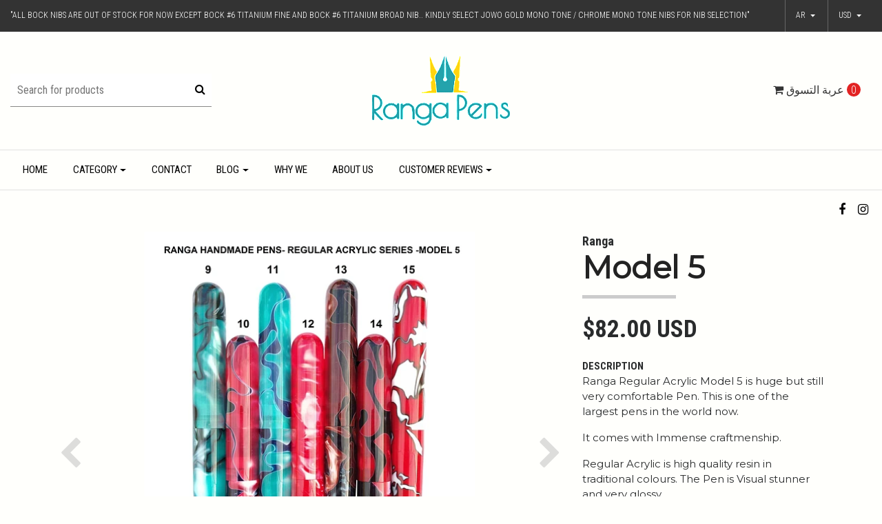

--- FILE ---
content_type: text/html; charset=utf-8
request_url: https://rangapens.com/ar/model-5-7
body_size: 28840
content:
<!DOCTYPE html>
<!--[if IE 9]><html class="lt-ie10" lang="en" > <![endif]-->
<html class="no-js" lang="ar" xmlns="http://www.w3.org/1999/xhtml"> <!--<![endif]-->

  <head>
   
    
    <title>Model 5</title>
    <meta http-equiv="Content-Type" content="text/html; charset=utf-8" />
    <meta name="description" content="Handmade pens, Ranga Pens, Ranga

We make hand made pens.Handmade Fountain, Roller Pens.















We are Ranga Pen Company involved in making handmade pens(Ebonite,Acrylic and Celluloid Pens) for the last 50 years. Each pen is handcrafted for you by Master Penmaker M.S.Pandurangan having 50 years of experience. Ranga Pens,Handmade Pens,Ebonite Pen,Handcraft Pens,fountain pen,Indian Pens,Eyedropper Pen,Permium ebonite Pen,Pens,India,Made in India,Art,ink Pen,Acrylic Pen,Vintage Pen,Pen Set,Gift Pen,Ball Pen,Roller ball Pen,Clear acrylic Pen,Pen manufacturer,Pen sellers,Pen shop,retail pen shop,wholesale pen shop,Wooden Pen,Pandurangan,Kandan,Japan,Jowo,nib,German,Bock nib,schmidt nib,fountainpennetwork,Bamboo Pen,Sugarcane Pen,Duofold,Schmidt Converter,Metal Pen,peytonstreetpens,Pen Collection,Pen Collectors,Feed,writing Instrument,Stationery,Unique pens,Polished,Matte,Screw in nib,Celluloid pen,Lathe pen,Giant Pen,Jumbo Pen,Large Pen,Gold nib,Titanium nib,Custom Pen,Cellulose nitrate pen,Cellulose Acetate Pen,K5 converter,Silver Pens,Luxury Pens,Student Pens,best pen,beautiful pen,Lacquer Pen,Painting Pen,Promotional pen,Nakaya,Nikko,gouletpens,EDC Pen,Every day carry pen,Clipless Pen,Pocket Pen,Signature Pen,Medium size Pen,Thin Pen,Fine,Medium, Broad,Calligraphy nibs,Calligraphy pen,Pen Exporter,group buy,pen exhibition,Pen offer,Doctor  Lawyer Accountant pens" />
    <meta name="robots" content="follow, all" />
   <meta name="google-site-verification" content="8lT3VV9p-0a2TngLidL9_NElrjmGDmclgkGqLaUWGFk" />
    
    <!-- Set the viewport width to device width for mobile -->
    <meta name="viewport" content="width=device-width, initial-scale=1.0" />

		<link href="https://fonts.googleapis.com/css?family=Roboto+Condensed:300,400,700" rel="stylesheet">

    <!-- Facebook Meta tags for Product -->
<meta property="fb:app_id" content="283643215104248" />

  <meta property="og:title" content="Model 5" />
  <meta property="og:type" content="product" />
  
  <meta property="og:image" content="https://cdnx.jumpseller.com/rangapen/image/6358665/Home.jpg?1637260845" />
  
  <meta property="og:image" content="https://cdnx.jumpseller.com/rangapen/image/6358666/IMG_20190611_182824-1_copy-1.jpg?1637260845" />
  
  <meta property="og:image" content="https://cdnx.jumpseller.com/rangapen/image/6358667/IMG_20190611_182846-1.jpg?1637260845" />
  
  <meta property="og:image" content="https://cdnx.jumpseller.com/rangapen/image/6358668/IMG_20190611_182858-1.jpg?1637260845" />
  
  <meta property="og:image" content="https://cdnx.jumpseller.com/rangapen/image/6358669/IMG_20190611_182915-1.jpg?1637260845" />
  
  <meta property="og:image" content="https://cdnx.jumpseller.com/rangapen/image/6358670/IMG_20190611_182929-1.jpg?1637260845" />
  
  <meta property="og:image" content="https://cdnx.jumpseller.com/rangapen/image/6358671/IMG_20190611_182946-1.jpg?1637260845" />
  
  <meta property="og:image" content="https://cdnx.jumpseller.com/rangapen/image/6358672/IMG_20190611_183014-1.jpg?1637260845" />
  
  <meta property="og:image" content="https://cdnx.jumpseller.com/rangapen/image/6358673/IMG_20190611_183134-1.jpg?1637260845" />
  
  <meta property="og:image" content="https://cdnx.jumpseller.com/rangapen/image/6358674/IMG_20190612_182833-1_copy-1.jpg?1637260845" />
  
  <meta property="og:image" content="https://cdnx.jumpseller.com/rangapen/image/6358675/IMG_20190612_183202-1.jpg?1637260845" />
  
  <meta property="og:image" content="https://cdnx.jumpseller.com/rangapen/image/6358676/IMG_20190612_183226-1.jpg?1637260845" />
  
  <meta property="og:image" content="https://cdnx.jumpseller.com/rangapen/image/6358677/IMG_20190612_183258-1.jpg?1637260845" />
  
  <meta property="og:image" content="https://cdnx.jumpseller.com/rangapen/image/6358678/IMG_20190612_183342-1.jpg?1637260845" />
  
  <meta property="og:image" content="https://cdnx.jumpseller.com/rangapen/image/6358679/IMG_20190612_183421-1.jpg?1637260845" />
  
  <meta property="og:image" content="https://cdnx.jumpseller.com/rangapen/image/6358680/IMG_20190612_183518-1.jpg?1637260845" />
  
  <meta property="og:image" content="https://cdnx.jumpseller.com/rangapen/image/6358681/IMG_20190612_184441-1-1.jpg?1637260845" />
  
  
  <meta property="og:brand" content="Ranga " />
  
  <meta property="product:is_product_shareable" content="1" />
  <meta property="product:original_price:amount" content="82.0"/>
  <meta property="product:original_price:currency" content="USD"/>
  <meta property="product:price:amount" content="82.0"/>
  <meta property="product:price:currency" content="USD"/>
  
  <meta property="product:availability" content="instock"/>
  

<meta property="og:image" content="https://images.jumpseller.com/store/rangapen/store/logo/logo44.png?1520273213" />
<meta property="og:description" content="Ranga Regular Acrylic Model 5 is huge but still very comfortable Pen. This is one of the largest pens in the world now. It comes with Immense craftmenship. Regular Acrylic is high quality resin in traditional colours. The Pen is Visual stunner and very glossy. It is handmade Pen by Artisan having 50 years experience. ..." />
<meta property="og:url" content="https://rangapens.com/ar/ar/model-5-7" />
<meta property="og:locale" content="ar" />
<meta property="og:site_name" content="Ranga Pens" />
<meta name="twitter:card" content="summary" />


    
      
      <link rel="alternate" hreflang="ar" href="https://rangapens.com/ar/model-5-7" />
      
      <link rel="alternate" hreflang="en" href="https://rangapens.com/model-5-7" />
      
      <link rel="alternate" hreflang="de" href="https://rangapens.com/de/model-5-7" />
      
      <link rel="alternate" hreflang="fr" href="https://rangapens.com/fr/model-5-7" />
      
      <link rel="alternate" hreflang="ja" href="https://rangapens.com/ja/model-5-7" />
      
      <link rel="alternate" hreflang="zh" href="https://rangapens.com/zh/model-5-7" />
      
      <link rel="alternate" hreflang="ko" href="https://rangapens.com/ko/model-5-7" />
      
      <link rel="alternate" hreflang="es-CL" href="https://rangapens.com/cl/model-5-7" />
      
      <link rel="alternate" hreflang="el" href="https://rangapens.com/el/model-5-7" />
      
      <link rel="alternate" hreflang="ru" href="https://rangapens.com/ru/model-5-7" />
      
    

    <link rel="canonical" href="https://rangapens.com/ar/ar/model-5-7">

    <link rel="icon" href=" https://assets.jumpseller.com/store/rangapen/themes/123897/options/4348583/logo44.png?1521012851 ">

    <script src="https://cdnjs.cloudflare.com/ajax/libs/jquery/3.1.1/jquery.min.js" integrity="sha384-3ceskX3iaEnIogmQchP8opvBy3Mi7Ce34nWjpBIwVTHfGYWQS9jwHDVRnpKKHJg7" crossorigin="anonymous" ></script>
    

    <!-- Bootstrap Core -->
    <script src="//cdnjs.cloudflare.com/ajax/libs/tether/1.4.0/js/tether.min.js"></script>
    <script src="//maxcdn.bootstrapcdn.com/bootstrap/4.0.0-alpha.6/js/bootstrap.min.js"></script>
    <script src="//cdn.jsdelivr.net/bootstrap.filestyle/1.1.0/js/bootstrap-filestyle.min.js"></script>
    <link rel="stylesheet" href="//maxcdn.bootstrapcdn.com/bootstrap/4.0.0-alpha.6/css/bootstrap.min.css">
    <link rel="stylesheet" type="text/css" href="https://maxcdn.bootstrapcdn.com/font-awesome/4.7.0/css/font-awesome.min.css">

    <link rel="stylesheet" type="text/css" href="https://assets.jumpseller.com/store/rangapen/themes/123897/app.css?1716443568"/>
    <link rel="stylesheet" type="text/css" href="https://assets.jumpseller.com/store/rangapen/themes/123897/color_pickers.min.css?1716443568"/>
    <script src="//ajax.googleapis.com/ajax/libs/webfont/1.6.16/webfont.js"></script>
<script type="text/javascript">
  WebFont.load({
    google: {
      families: ["Roboto Condensed", "Montserrat", "Montserrat"]
    }
  });
</script>

<style type="text/css">
  body {
    
    font-family: 'Roboto Condensed', serif !important;
		  

  }

  h1, h2 {
    
    font-family: 'Montserrat', sans-serif !important;
    
  }
  
  .navbar-brand, .text-logo {
    
  }
  
   p, .caption h4, label, table, .panel  {
    font-size: 15px !important;  
  }
  
  h2 {
  	font-size: 28px !important; 
  }
  .navbar-brand, .text-logo {
  	font-size: 38px !important;
  }
  .navbar-toggleable-md .navbar-collapse li a {
  	font-size: 15px !important;
  }
   
</style>




    <!-- Script to Activate the Carousel -->
    <script>
      $('.carousel').carousel()
    </script>

    <!-- Script to Dropdown -->
    <script>
      $('.float-right .dropdown').click(function(){
        $(this).toggleClass('show');
      });
    </script>
    
    <!---- For adding Reviews -->
    <script src="//www.powr.io/powr.js?external-type=jumpseller"></script>
  <meta name="csrf-param" content="authenticity_token" />
<meta name="csrf-token" content="p696I98AvbLL9PxS4_dkI-qeMen52SlC_KrU1-pjxmZrQD24asxa88ZQcNG3drcecZgAymeTwfYDB5ry2s8_VQ" />





  <!-- Google Tag Manager -->
    <script>(function(w,d,s,l,i){w[l]=w[l]||[];w[l].push({'gtm.start':
    new Date().getTime(),event:'gtm.js'});var f=d.getElementsByTagName(s)[0],
    j=d.createElement(s),dl=l!='dataLayer'?'&l='+l:'';j.async=true;j.src=
    'https://www.googletagmanager.com/gtm.js?id='+i+dl;f.parentNode.insertBefore(j,f);
    })(window,document,'script','dataLayer', "GTM-W5DNRRC");</script>
    <!-- End Google Tag Manager -->



<script>
  window.dataLayer = window.dataLayer || [];

  function gtag() {
    dataLayer.push(arguments);
  }

  gtag('js', new Date());

  // custom dimensions (for OKRs metrics)
  let custom_dimension_params = { custom_map: {} };
  
  custom_dimension_params['custom_map']['dimension1'] = 'theme';
  custom_dimension_params['theme'] = "simple";
  
  

  // Send events to Jumpseller GA Account
  // gtag('config', 'G-JBWEC7QQTS', Object.assign({}, { 'allow_enhanced_conversions': true }, custom_dimension_params));

  // Send events to Store Owner GA Account
  
  
  gtag('config', 'GTM-W5DNRRC');
  
  

  

  let order_items = null;

  
  // view_item - a user follows a link that goes directly to a product page
  gtag('event', 'view_item', {
    currency: "USD",
    items: [{
      item_id: "3628687",
      item_name: "Model 5",
      discount: "0.0",
      item_brand: "Ranga ",
      price: "82.0",
      currency: "USD"
    }],
    value: "82.0",
  });

  

  
</script>












<script src="https://files.jumpseller.com/javascripts/dist/jumpseller-2.0.0.js" defer="defer"></script></head>
<body>
<!--[if lt IE 8]>
<p class="browsehappy">You are using an <strong>outdated</strong> browser. Please <a href="http://browsehappy.com/">upgrade your browser</a> to improve your experience.</p>
<![endif]-->

  
  <div id="fb-root"></div>
  <script>

    (function(d, s, id) {
      var js, fjs = d.getElementsByTagName(s)[0];
      if (d.getElementById(id)) return;
      js = d.createElement(s); js.id = id;
      js.src = "//connect.facebook.net/en_US/sdk.js#xfbml=1&version=v2.0";
      fjs.parentNode.insertBefore(js, fjs);
    }
     (document, 'script', 'facebook-jssdk'));
  </script>
  


<!-- Fixed Top Bar -->
  
  <div class="fixed-top nav-bar message-top">
    <div class=" container-fluid ">
      <div class="float-left">
       	 "All Bock Nibs are out of stock for now except Bock #6 titanium Fine and Bock #6 Titanium Broad nib.. Kindly select Jowo Gold Mono tone / Chrome Mono tone nibs for Nib Selection"
      </div>
      <!-- Languages -->
      <div class="float-right">
        
        <div class="dropdown">
          
          
          <div class="dropdown-toggle" id="langMenuButton" data-toggle="dropdown" aria-haspopup="true" aria-expanded="false" role="button">
            ar
          </div>
          
          
          
          
          
          
          
          
          
          
          
          
          
          
          
          
          
          
          
          
          <div class="dropdown-menu" aria-labelledby="langMenuButton">
            
            <a href="https://rangapens.com/ar/model-5-7" class="trsn nav-link" title="العربية">ar</a>
            
            <a href="https://rangapens.com/model-5-7" class="trsn nav-link" title="English">en</a>
            
            <a href="https://rangapens.com/de/model-5-7" class="trsn nav-link" title="Deutsch">de</a>
            
            <a href="https://rangapens.com/fr/model-5-7" class="trsn nav-link" title="Français">fr</a>
            
            <a href="https://rangapens.com/ja/model-5-7" class="trsn nav-link" title="日本語">ja</a>
            
            <a href="https://rangapens.com/zh/model-5-7" class="trsn nav-link" title="简体中文">zh</a>
            
            <a href="https://rangapens.com/ko/model-5-7" class="trsn nav-link" title="한국어">ko</a>
            
            <a href="https://rangapens.com/cl/model-5-7" class="trsn nav-link" title="Español (Chile)">cl</a>
            
            <a href="https://rangapens.com/el/model-5-7" class="trsn nav-link" title="Ελληνικά">el</a>
            
            <a href="https://rangapens.com/ru/model-5-7" class="trsn nav-link" title="Россия">ru</a>
            
          </div>
        </div>
        

      <!-- Currencies -->
        
        <div class="dropdown">
          <div class="dropdown-toggle" id="currencyMenuButton" data-toggle="dropdown" aria-haspopup="true" aria-expanded="false" role="button">
            <span id="current_currency">USD</span>
          </div>
          <div class="dropdown-menu" aria-labelledby="currencyMenuButton">
            <a href="#" onclick="Jumpseller.setCurrency('USD');" class="dropdown-item" title="USD">USD</a>
            
            
            <a href="#" onclick="Jumpseller.setCurrency('EUR');" class="dropdown-item" title="EUR">EUR</a>
            
            <a href="#" onclick="Jumpseller.setCurrency(' INR');" class="dropdown-item" title=" INR"> INR</a>
            
          </div>
        </div>
        
      </div>
    </div>
  </div>

  <div class=" container-fluid  header-block-2">
    <div class="row align-items-center no-gutters">
      <!-- Search -->
      <div class="col-lg-4 col-md-4 col-2">
        <form id="search_mini_form" class="navbar-form form-inline hidden-md-down" method="get" action="/ar/search">
          <input type="text" value="" name="q" class="form-text" onFocus="javascript:this.value=''" placeholder="Search for products" />
          <button type="submit"><i class="fa fa-search fa-fw"></i></button>
        </form>
      </div>
      <!-- Logo -->
      <div class="col-lg-4 col-md-4 col-8 text-center">
        <a href="https://rangapens.com/ar" title="Ranga Pens">
        
        <img src="https://images.jumpseller.com/store/rangapen/store/logo/logo44.png?1520273213" class="navbar-brand store-image" alt="Ranga Pens" />
        
        </a>
      </div>
      <div class="col-lg-4 col-md-4 col-2">
        <!-- Cart -->
        <div class="cart float-right" >
          <a href="/ar/cart" class="nav-link" title="View/Edit Cart">
            <i class="fa fa-shopping-cart"></i>
            <div class="hidden-md-down">عربة التسوق</div> <span class="cart-size">0</span>
          </a>
        </div>

      <!-- Login -->
        
        
      </div>
    </div>
  </div>

	<!-- Navigation -->
    <!-- <nav class="navbar-toggleable-md hidden-md-down vertical_menu"> -->
          <nav class="navbar-toggleable-md hidden-md-down "> 
        <div class=" container-fluid ">
          <div class="collapse navbar-collapse" id="navbarsContainer">
            <ul class="navbar-nav mr-auto">
              
              <li class="nav-item  ">
  <a href="/ar/"  title="Home" class="level-1 trsn nav-link" >Home</a>
  
</li>



              
              <li class="nav-item dropdown ">
  <a href="/ar/category"  title="Category" class="dropdown-toggle level-1 trsn nav-link" data-toggle="">Category</a>
  
    <ul class="dropdown-menu multi-level">
      
        <li class="nav-item dropdown ">
  <a href="/ar/fountain-pen"  title="Fountain Pen" class="dropdown-toggle level-1 trsn nav-link" data-toggle="">Fountain Pen</a>
  
    <ul class="dropdown-menu multi-level">
      
        <li class="nav-item dropdown ">
  <a href="/ar/fountain-pen"  title="Regular &amp; Special Ebonite" class="dropdown-toggle level-1 trsn nav-link" data-toggle="">Regular &amp; Special Ebonite</a>
  
    <ul class="dropdown-menu multi-level">
      
        <li class="nav-item  ">
  <a href="/ar/regular-special-ebonite-2/3-in-1-filling"  title="Regular &amp; Special" class="level-1 trsn nav-link" >Regular &amp; Special</a>
  
</li>



      
        <li class="nav-item  ">
  <a href="/ar/regular-special-ebonite-2/eyedropper"  title="Eyedropper" class="level-1 trsn nav-link" >Eyedropper</a>
  
</li>



      
    </ul>
  
</li>



      
        <li class="nav-item  ">
  <a href="/ar/fountain-pen/premium-ebonite"  title="Premium Ebonite" class="level-1 trsn nav-link" >Premium Ebonite</a>
  
</li>



      
        <li class="nav-item dropdown ">
  <a href="/ar/fountain-pen/clear-acrylic"  title="Clear Acrylic" class="dropdown-toggle level-1 trsn nav-link" data-toggle="">Clear Acrylic</a>
  
    <ul class="dropdown-menu multi-level">
      
        <li class="nav-item  ">
  <a href="/ar/fountain-pen/clear-acrylic/3-in-1-filling"  title="3 in 1 Filling" class="level-1 trsn nav-link" >3 in 1 Filling</a>
  
</li>



      
        <li class="nav-item  ">
  <a href="/ar/fountain-pen/clear-acrylic/eyedropper"  title="Eyedropper" class="level-1 trsn nav-link" >Eyedropper</a>
  
</li>



      
    </ul>
  
</li>



      
        <li class="nav-item dropdown ">
  <a href="/ar/regular-acrylic"  title="Regular Acrylic" class="dropdown-toggle level-1 trsn nav-link" data-toggle="">Regular Acrylic</a>
  
    <ul class="dropdown-menu multi-level">
      
        <li class="nav-item  ">
  <a href="/ar/3-in-1"  title="3 in 1 Filling" class="level-1 trsn nav-link" >3 in 1 Filling</a>
  
</li>



      
    </ul>
  
</li>



      
        <li class="nav-item dropdown ">
  <a href="/ar/fountain-pen/premium-acrylic"  title="Premium Acrylic" class="dropdown-toggle level-1 trsn nav-link" data-toggle="">Premium Acrylic</a>
  
    <ul class="dropdown-menu multi-level">
      
        <li class="nav-item  ">
  <a href="/ar/fountain-pen/premium-acrylic/3-in-1-filling"  title="3 in 1 Filling" class="level-1 trsn nav-link" >3 in 1 Filling</a>
  
</li>



      
    </ul>
  
</li>



      
        <li class="nav-item dropdown ">
  <a href="/ar/fountain-pen/multicolour-acrylic"  title="Multicolour Acrylic" class="dropdown-toggle level-1 trsn nav-link" data-toggle="">Multicolour Acrylic</a>
  
    <ul class="dropdown-menu multi-level">
      
        <li class="nav-item  ">
  <a href="/ar/fountain-pen/multicolour-acrylic/eyedropper"  title="Eyedropper" class="level-1 trsn nav-link" >Eyedropper</a>
  
</li>



      
        <li class="nav-item  ">
  <a href="/ar/fountain-pen/multicolour-acrylic/3-in-1-filling"  title="3 in 1 Filling" class="level-1 trsn nav-link" >3 in 1 Filling</a>
  
</li>



      
    </ul>
  
</li>



      
        <li class="nav-item dropdown ">
  <a href="/ar/fountain-pen/dip-pens"  title="Dip Pens" class="dropdown-toggle level-1 trsn nav-link" data-toggle="">Dip Pens</a>
  
    <ul class="dropdown-menu multi-level">
      
        <li class="nav-item  ">
  <a href="/ar/fountain-pen/dip-pens/acrylic"  title="Acrylic" class="level-1 trsn nav-link" >Acrylic</a>
  
</li>



      
        <li class="nav-item  ">
  <a href="/ar/fountain-pen/dip-pens/ebonite"  title="Ebonite" class="level-1 trsn nav-link" >Ebonite</a>
  
</li>



      
    </ul>
  
</li>



      
    </ul>
  
</li>



      
        <li class="nav-item dropdown ">
  <a href="/ar/ball-pen"  title="Ball Pen" class="dropdown-toggle level-1 trsn nav-link" data-toggle="">Ball Pen</a>
  
    <ul class="dropdown-menu multi-level">
      
        <li class="nav-item  ">
  <a href="/ar/ball-pen/regular-and-special-ebonite"  title="Regular and Special Ebonite" class="level-1 trsn nav-link" >Regular and Special Ebonite</a>
  
</li>



      
        <li class="nav-item  ">
  <a href="/ar/ball-pen/premium-ebonite"  title="Premium Ebonite" class="level-1 trsn nav-link" >Premium Ebonite</a>
  
</li>



      
    </ul>
  
</li>



      
        <li class="nav-item dropdown ">
  <a href="/ar/roller-pen"  title="Roller Ball Pen" class="dropdown-toggle level-1 trsn nav-link" data-toggle="">Roller Ball Pen</a>
  
    <ul class="dropdown-menu multi-level">
      
        <li class="nav-item  ">
  <a href="/ar/roller-pen/regular-and-special-ebonite"  title="Regular and Special Ebonite" class="level-1 trsn nav-link" >Regular and Special Ebonite</a>
  
</li>



      
        <li class="nav-item  ">
  <a href="/ar/roller-pen/premium-ebonite"  title="Premium Ebonite" class="level-1 trsn nav-link" >Premium Ebonite</a>
  
</li>



      
    </ul>
  
</li>



      
    </ul>
  
</li>



              
              <li class="nav-item  ">
  <a href="/ar/contact"  title="Contact" class="level-1 trsn nav-link" >Contact</a>
  
</li>



              
              <li class="nav-item dropdown ">
  <a href="/ar/blog"  title="Blog" class="dropdown-toggle level-1 trsn nav-link" data-toggle="">Blog</a>
  
    <ul class="dropdown-menu multi-level">
      
        <li class="nav-item  ">
  <a href="/ar/blog-post"  title="Blog Post" class="level-1 trsn nav-link" >Blog Post</a>
  
</li>



      
    </ul>
  
</li>



              
              <li class="nav-item  ">
  <a href="/ar/why-we"  title="Why We" class="level-1 trsn nav-link" >Why We</a>
  
</li>



              
              <li class="nav-item  ">
  <a href="/ar/about-us"  title="About Us" class="level-1 trsn nav-link" >About Us</a>
  
</li>



              
              <li class="nav-item dropdown ">
  <a href="/ar/customer-reviews"  title="Customer Reviews" class="dropdown-toggle level-1 trsn nav-link" data-toggle="">Customer Reviews</a>
  
    <ul class="dropdown-menu multi-level">
      
        <li class="nav-item dropdown ">
  <a href="/ar/youtube-reviews"  title="Youtube Reviews" class="dropdown-toggle level-1 trsn nav-link" data-toggle="">Youtube Reviews</a>
  
    <ul class="dropdown-menu multi-level">
      
        <li class="nav-item  ">
  <a href="/ar/ranga-3-in-1-filling-pens-youtube-review"  title="Ranga 3 in 1 Filling Pens-Youtube Review" class="level-1 trsn nav-link" >Ranga 3 in 1 Filling Pens-Youtube Review</a>
  
</li>



      
        <li class="nav-item  ">
  <a href="/ar/ranga-eyedropper-pens-youtube-review"  title="Ranga Eyedropper Pens-Youtube Review" class="level-1 trsn nav-link" >Ranga Eyedropper Pens-Youtube Review</a>
  
</li>



      
        <li class="nav-item  ">
  <a href="/ar/favourite-pens-2018-youtube-review"  title="Favourite Pens 2018-Youtube Review" class="level-1 trsn nav-link" >Favourite Pens 2018-Youtube Review</a>
  
</li>



      
    </ul>
  
</li>



      
        <li class="nav-item  ">
  <a href="/ar/review-for-3-in-1-filling"  title="Review for 3 in 1 Filling " class="level-1 trsn nav-link" >Review for 3 in 1 Filling </a>
  
</li>



      
    </ul>
  
</li>



              
            </ul>
          </div>
          <ul class="social navbar-toggler-right list-inline">
            
            <li class="list-inline-item">
              <a href="https://www.facebook.com/ranga.ebonitepens" class="trsn" title="Go to Facebook" target="_blank">
                <i class="fa fa-facebook fa-fw"></i>
              </a>
            </li>
            

            

            
            
            <li class="list-inline-item">
              <a href="https://www.instagram.com/ranga_pens" class="trsn" title="Go to Instagram" target="_blank">
                <i class="fa fa-instagram fa-fw"></i>
              </a>
            </li>
            
          </ul>
        </div>
      </nav>
  <!-- Navigation Mobile -->
  <div class="mobilenav hidden-lg-up trsn">
    <div class="menu-header">
      <div class="item item-1 trsn">
        <i class="fa fa-search fa-fw"></i>
        <form id="search_mini_form_mobile" class="navbar-form form-inline hidden-lg-up trsn" method="get" action="/ar/search">
          <input type="text" value="" name="q" class="form-text" onFocus="javascript:this.value=''" placeholder="Search for products" />
        </form>
      </div>
      
      <div class="item item-2 trsn">
        
        
        <span>ar<i class="fa fa-angle-down" aria-hidden="true"></i></span>
        
        
        
        
        
        
        
        
        
        
        
        
        
        
        
        
        
        
        
        
        <div class="lang-menu">
          <a href="https://rangapens.com/ar/model-5-7" class="trsn" title="العربية">العربية</a><a href="https://rangapens.com/model-5-7" class="trsn" title="English">English</a><a href="https://rangapens.com/de/model-5-7" class="trsn" title="Deutsch">Deutsch</a><a href="https://rangapens.com/fr/model-5-7" class="trsn" title="Français">Français</a><a href="https://rangapens.com/ja/model-5-7" class="trsn" title="日本語">日本語</a><a href="https://rangapens.com/zh/model-5-7" class="trsn" title="简体中文">简体中文</a><a href="https://rangapens.com/ko/model-5-7" class="trsn" title="한국어">한국어</a><a href="https://rangapens.com/cl/model-5-7" class="trsn" title="Español (Chile)">Español (Chile)</a><a href="https://rangapens.com/el/model-5-7" class="trsn" title="Ελληνικά">Ελληνικά</a><a href="https://rangapens.com/ru/model-5-7" class="trsn" title="Россия">Россия</a>
        </div>
      </div>
      
      
      <div class="item item-3 trsn">
        <span id="current_currency_mobile">USD</span><i class="fa fa-angle-down" aria-hidden="true"></i>
        <div class="lang-menu">
          <a href="#" onclick="Jumpseller.setCurrency('USD');" title="USD">USD</a>
          
          
          <a href="#" onclick="Jumpseller.setCurrency('EUR');" title="EUR">EUR</a>
          
          <a href="#" onclick="Jumpseller.setCurrency(' INR');" title=" INR"> INR</a>
          
        </div>
        
      </div>
      <div class="nav-icon">
        <span></span>
        <span></span>
        <span></span>
        <span></span>
      </div>
    </div>
    <div class="mobilenav-inner">
      <ul class="menu-mobile trsn">
        
        <li class=" ">  
  
  <a href="/ar/" title="Home">Home</a>
  

  
</li>
        
        <li class="has-dropdown ">  
  
  <a title="Category" class="level-1  first-trigger">Category <i class="fa fa-angle-right" aria-hidden="true"></i></a>
  

  
  <ul class="dropdown">
    <li><a title="Back" class="back-level-1"><i class="fa fa-angle-double-left" aria-hidden="true"></i> Back</a></li>
    <li><a title="Category" class="top-category">Category</a></li>
    
    <li class="has-dropdown ">  
  
  <a title="Fountain Pen" class="level-2  last-trigger">Fountain Pen <i class="fa fa-angle-right" aria-hidden="true"></i></a>
  

  
  <ul class="dropdown">
    <li><a title="Back" class="back-level-2"><i class="fa fa-angle-double-left" aria-hidden="true"></i> Back</a></li>
    <li><a title="Fountain Pen" class="top-category">Fountain Pen</a></li>
    
    <li class="has-dropdown ">  
  
  <a title="Regular &amp; Special Ebonite" class="level-3  last-trigger">Regular &amp; Special Ebonite <i class="fa fa-angle-right" aria-hidden="true"></i></a>
  

  
  <ul class="dropdown">
    <li><a title="Back" class="back-level-3"><i class="fa fa-angle-double-left" aria-hidden="true"></i> Back</a></li>
    <li><a title="Regular &amp; Special Ebonite" class="top-category">Regular &amp; Special Ebonite</a></li>
    
    <li class=" ">  
  
  <a href="/ar/regular-special-ebonite-2/3-in-1-filling" title="Regular &amp; Special">Regular &amp; Special</a>
  

  
</li>
    
    <li class=" ">  
  
  <a href="/ar/regular-special-ebonite-2/eyedropper" title="Eyedropper">Eyedropper</a>
  

  
</li>
    
    <li><a href="/ar/fountain-pen" title="Regular &amp; Special Ebonite" class="goto">Go to <span>Regular &amp; Special Ebonite</span></a></li>
  </ul>
  
</li>
    
    <li class=" ">  
  
  <a href="/ar/fountain-pen/premium-ebonite" title="Premium Ebonite">Premium Ebonite</a>
  

  
</li>
    
    <li class="has-dropdown ">  
  
  <a title="Clear Acrylic" class="level-3  last-trigger">Clear Acrylic <i class="fa fa-angle-right" aria-hidden="true"></i></a>
  

  
  <ul class="dropdown">
    <li><a title="Back" class="back-level-3"><i class="fa fa-angle-double-left" aria-hidden="true"></i> Back</a></li>
    <li><a title="Clear Acrylic" class="top-category">Clear Acrylic</a></li>
    
    <li class=" ">  
  
  <a href="/ar/fountain-pen/clear-acrylic/3-in-1-filling" title="3 in 1 Filling">3 in 1 Filling</a>
  

  
</li>
    
    <li class=" ">  
  
  <a href="/ar/fountain-pen/clear-acrylic/eyedropper" title="Eyedropper">Eyedropper</a>
  

  
</li>
    
    <li><a href="/ar/fountain-pen/clear-acrylic" title="Clear Acrylic" class="goto">Go to <span>Clear Acrylic</span></a></li>
  </ul>
  
</li>
    
    <li class="has-dropdown ">  
  
  <a title="Regular Acrylic" class="level-3  last-trigger">Regular Acrylic <i class="fa fa-angle-right" aria-hidden="true"></i></a>
  

  
  <ul class="dropdown">
    <li><a title="Back" class="back-level-3"><i class="fa fa-angle-double-left" aria-hidden="true"></i> Back</a></li>
    <li><a title="Regular Acrylic" class="top-category">Regular Acrylic</a></li>
    
    <li class=" ">  
  
  <a href="/ar/3-in-1" title="3 in 1 Filling">3 in 1 Filling</a>
  

  
</li>
    
    <li><a href="/ar/regular-acrylic" title="Regular Acrylic" class="goto">Go to <span>Regular Acrylic</span></a></li>
  </ul>
  
</li>
    
    <li class="has-dropdown ">  
  
  <a title="Premium Acrylic" class="level-3  last-trigger">Premium Acrylic <i class="fa fa-angle-right" aria-hidden="true"></i></a>
  

  
  <ul class="dropdown">
    <li><a title="Back" class="back-level-3"><i class="fa fa-angle-double-left" aria-hidden="true"></i> Back</a></li>
    <li><a title="Premium Acrylic" class="top-category">Premium Acrylic</a></li>
    
    <li class=" ">  
  
  <a href="/ar/fountain-pen/premium-acrylic/3-in-1-filling" title="3 in 1 Filling">3 in 1 Filling</a>
  

  
</li>
    
    <li><a href="/ar/fountain-pen/premium-acrylic" title="Premium Acrylic" class="goto">Go to <span>Premium Acrylic</span></a></li>
  </ul>
  
</li>
    
    <li class="has-dropdown ">  
  
  <a title="Multicolour Acrylic" class="level-3  last-trigger">Multicolour Acrylic <i class="fa fa-angle-right" aria-hidden="true"></i></a>
  

  
  <ul class="dropdown">
    <li><a title="Back" class="back-level-3"><i class="fa fa-angle-double-left" aria-hidden="true"></i> Back</a></li>
    <li><a title="Multicolour Acrylic" class="top-category">Multicolour Acrylic</a></li>
    
    <li class=" ">  
  
  <a href="/ar/fountain-pen/multicolour-acrylic/eyedropper" title="Eyedropper">Eyedropper</a>
  

  
</li>
    
    <li class=" ">  
  
  <a href="/ar/fountain-pen/multicolour-acrylic/3-in-1-filling" title="3 in 1 Filling">3 in 1 Filling</a>
  

  
</li>
    
    <li><a href="/ar/fountain-pen/multicolour-acrylic" title="Multicolour Acrylic" class="goto">Go to <span>Multicolour Acrylic</span></a></li>
  </ul>
  
</li>
    
    <li class="has-dropdown ">  
  
  <a title="Dip Pens" class="level-3  last-trigger">Dip Pens <i class="fa fa-angle-right" aria-hidden="true"></i></a>
  

  
  <ul class="dropdown">
    <li><a title="Back" class="back-level-3"><i class="fa fa-angle-double-left" aria-hidden="true"></i> Back</a></li>
    <li><a title="Dip Pens" class="top-category">Dip Pens</a></li>
    
    <li class=" ">  
  
  <a href="/ar/fountain-pen/dip-pens/acrylic" title="Acrylic">Acrylic</a>
  

  
</li>
    
    <li class=" ">  
  
  <a href="/ar/fountain-pen/dip-pens/ebonite" title="Ebonite">Ebonite</a>
  

  
</li>
    
    <li><a href="/ar/fountain-pen/dip-pens" title="Dip Pens" class="goto">Go to <span>Dip Pens</span></a></li>
  </ul>
  
</li>
    
    <li><a href="/ar/fountain-pen" title="Fountain Pen" class="goto">Go to <span>Fountain Pen</span></a></li>
  </ul>
  
</li>
    
    <li class="has-dropdown ">  
  
  <a title="Ball Pen" class="level-2  last-trigger">Ball Pen <i class="fa fa-angle-right" aria-hidden="true"></i></a>
  

  
  <ul class="dropdown">
    <li><a title="Back" class="back-level-2"><i class="fa fa-angle-double-left" aria-hidden="true"></i> Back</a></li>
    <li><a title="Ball Pen" class="top-category">Ball Pen</a></li>
    
    <li class=" ">  
  
  <a href="/ar/ball-pen/regular-and-special-ebonite" title="Regular and Special Ebonite">Regular and Special Ebonite</a>
  

  
</li>
    
    <li class=" ">  
  
  <a href="/ar/ball-pen/premium-ebonite" title="Premium Ebonite">Premium Ebonite</a>
  

  
</li>
    
    <li><a href="/ar/ball-pen" title="Ball Pen" class="goto">Go to <span>Ball Pen</span></a></li>
  </ul>
  
</li>
    
    <li class="has-dropdown ">  
  
  <a title="Roller Ball Pen" class="level-2  last-trigger">Roller Ball Pen <i class="fa fa-angle-right" aria-hidden="true"></i></a>
  

  
  <ul class="dropdown">
    <li><a title="Back" class="back-level-2"><i class="fa fa-angle-double-left" aria-hidden="true"></i> Back</a></li>
    <li><a title="Roller Ball Pen" class="top-category">Roller Ball Pen</a></li>
    
    <li class=" ">  
  
  <a href="/ar/roller-pen/regular-and-special-ebonite" title="Regular and Special Ebonite">Regular and Special Ebonite</a>
  

  
</li>
    
    <li class=" ">  
  
  <a href="/ar/roller-pen/premium-ebonite" title="Premium Ebonite">Premium Ebonite</a>
  

  
</li>
    
    <li><a href="/ar/roller-pen" title="Roller Ball Pen" class="goto">Go to <span>Roller Ball Pen</span></a></li>
  </ul>
  
</li>
    
    <li><a href="/ar/category" title="Category" class="goto">Go to <span>Category</span></a></li>
  </ul>
  
</li>
        
        <li class=" ">  
  
  <a href="/ar/contact" title="Contact">Contact</a>
  

  
</li>
        
        <li class="has-dropdown ">  
  
  <a title="Blog" class="level-1  first-trigger">Blog <i class="fa fa-angle-right" aria-hidden="true"></i></a>
  

  
  <ul class="dropdown">
    <li><a title="Back" class="back-level-1"><i class="fa fa-angle-double-left" aria-hidden="true"></i> Back</a></li>
    <li><a title="Blog" class="top-category">Blog</a></li>
    
    <li class=" ">  
  
  <a href="/ar/blog-post" title="Blog Post">Blog Post</a>
  

  
</li>
    
    <li><a href="/ar/blog" title="Blog" class="goto">Go to <span>Blog</span></a></li>
  </ul>
  
</li>
        
        <li class=" ">  
  
  <a href="/ar/why-we" title="Why We">Why We</a>
  

  
</li>
        
        <li class=" ">  
  
  <a href="/ar/about-us" title="About Us">About Us</a>
  

  
</li>
        
        <li class="has-dropdown ">  
  
  <a title="Customer Reviews" class="level-1  first-trigger">Customer Reviews <i class="fa fa-angle-right" aria-hidden="true"></i></a>
  

  
  <ul class="dropdown">
    <li><a title="Back" class="back-level-1"><i class="fa fa-angle-double-left" aria-hidden="true"></i> Back</a></li>
    <li><a title="Customer Reviews" class="top-category">Customer Reviews</a></li>
    
    <li class="has-dropdown ">  
  
  <a title="Youtube Reviews" class="level-2  last-trigger">Youtube Reviews <i class="fa fa-angle-right" aria-hidden="true"></i></a>
  

  
  <ul class="dropdown">
    <li><a title="Back" class="back-level-2"><i class="fa fa-angle-double-left" aria-hidden="true"></i> Back</a></li>
    <li><a title="Youtube Reviews" class="top-category">Youtube Reviews</a></li>
    
    <li class=" ">  
  
  <a href="/ar/ranga-3-in-1-filling-pens-youtube-review" title="Ranga 3 in 1 Filling Pens-Youtube Review">Ranga 3 in 1 Filling Pens-Youtube Review</a>
  

  
</li>
    
    <li class=" ">  
  
  <a href="/ar/ranga-eyedropper-pens-youtube-review" title="Ranga Eyedropper Pens-Youtube Review">Ranga Eyedropper Pens-Youtube Review</a>
  

  
</li>
    
    <li class=" ">  
  
  <a href="/ar/favourite-pens-2018-youtube-review" title="Favourite Pens 2018-Youtube Review">Favourite Pens 2018-Youtube Review</a>
  

  
</li>
    
    <li><a href="/ar/youtube-reviews" title="Youtube Reviews" class="goto">Go to <span>Youtube Reviews</span></a></li>
  </ul>
  
</li>
    
    <li class=" ">  
  
  <a href="/ar/review-for-3-in-1-filling" title="Review for 3 in 1 Filling ">Review for 3 in 1 Filling </a>
  

  
</li>
    
    <li><a href="/ar/customer-reviews" title="Customer Reviews" class="goto">Go to <span>Customer Reviews</span></a></li>
  </ul>
  
</li>
        
        <li>
          
        </li>
        <li>
          
        </li>
        
        <li class="social-item">
          <a href="https://www.facebook.com/ranga.ebonitepens" class="trsn" title="Go to Facebook" target="_blank">
            <i class="fa fa-facebook fa-fw"></i>Facebook
          </a>
        </li>
        

        

        
        
        <li class="social-item">
          <a href="https://www.instagram.com/ranga_pens" class="trsn" title="Go to Instagram" target="_blank">
            <i class="fa fa-instagram fa-fw"></i>Instagram
          </a>
        </li>
        
        
        <li class="social-item">
          <a href="https://api.whatsapp.com/send?phone=919444357967&text=Hello%20Ranga Pens" class="trsn" title="WhatsApp" target="_blank">
            <i class="fa fa-whatsapp fa-fw"></i>WhatsApp
          </a>
        </li>
				
      </ul>
    </div>
  </div>
  <div class="nav-bg-opacity"></div>
  
    <!-- Page Content -->
    <div class="container product-page">
  <!-- /.row -->

  <div class="row">
    <div class="col-lg-8 col-md-7 col-12 mb-3">
      
      <div class="col-12 brand hidden-md-up">
        Ranga 
      </div>
      
      <div class="col-12 hidden-md-up product-name-content">
        <h2 class="product-name">Model 5</h2>
      </div>
      <div class="price_elem row hidden-md-up">
        <div class="col-sm-8 col-md-9">
          <span class="product-form-price-2 form-price" id="product-form-price">$82.00 USD</span>
          
        </div>
      </div>
      
      <div class="">
        <div class="main-product-image space">
          <div id="product-carousel" class="carousel slide">
            <div class="carousel-inner" role="listbox">
              <div class="carousel-item active">
                <img id="first-image" src="https://cdnx.jumpseller.com/rangapen/image/6358665/resize/635/635?1637260845" alt="Model 5">
              </div>
              
              <div class="carousel-item"><img src="https://cdnx.jumpseller.com/rangapen/image/6358666/resize/635/635?1637260845" alt="Model 5"></div>
              
              <div class="carousel-item"><img src="https://cdnx.jumpseller.com/rangapen/image/6358667/resize/635/635?1637260845" alt="Model 5"></div>
              
              <div class="carousel-item"><img src="https://cdnx.jumpseller.com/rangapen/image/6358668/resize/635/635?1637260845" alt="Model 5"></div>
              
              <div class="carousel-item"><img src="https://cdnx.jumpseller.com/rangapen/image/6358669/resize/635/635?1637260845" alt="Model 5"></div>
              
              <div class="carousel-item"><img src="https://cdnx.jumpseller.com/rangapen/image/6358670/resize/635/635?1637260845" alt="Model 5"></div>
              
              <div class="carousel-item"><img src="https://cdnx.jumpseller.com/rangapen/image/6358671/resize/635/635?1637260845" alt="Model 5"></div>
              
              <div class="carousel-item"><img src="https://cdnx.jumpseller.com/rangapen/image/6358672/resize/635/635?1637260845" alt="Model 5"></div>
              
              <div class="carousel-item"><img src="https://cdnx.jumpseller.com/rangapen/image/6358673/resize/635/635?1637260845" alt="Model 5"></div>
              
              <div class="carousel-item"><img src="https://cdnx.jumpseller.com/rangapen/image/6358674/resize/635/635?1637260845" alt="Model 5"></div>
              
              <div class="carousel-item"><img src="https://cdnx.jumpseller.com/rangapen/image/6358675/resize/635/635?1637260845" alt="Model 5"></div>
              
              <div class="carousel-item"><img src="https://cdnx.jumpseller.com/rangapen/image/6358676/resize/635/635?1637260845" alt="Model 5"></div>
              
              <div class="carousel-item"><img src="https://cdnx.jumpseller.com/rangapen/image/6358677/resize/635/635?1637260845" alt="Model 5"></div>
              
              <div class="carousel-item"><img src="https://cdnx.jumpseller.com/rangapen/image/6358678/resize/635/635?1637260845" alt="Model 5"></div>
              
              <div class="carousel-item"><img src="https://cdnx.jumpseller.com/rangapen/image/6358679/resize/635/635?1637260845" alt="Model 5"></div>
              
              <div class="carousel-item"><img src="https://cdnx.jumpseller.com/rangapen/image/6358680/resize/635/635?1637260845" alt="Model 5"></div>
              
              <div class="carousel-item"><img src="https://cdnx.jumpseller.com/rangapen/image/6358681/resize/635/635?1637260845" alt="Model 5"></div>
              
            </div>
          </div>
          <a class="carousel-control-prev" href="#product-carousel" role="button" data-slide="prev">
            <span class="carousel-control-prev-icon" aria-hidden="true"><i class="fa fa-chevron-left" aria-hidden="true"></i></span>
            <span class="sr-only">Previous</span>
          </a>
          <a class="carousel-control-next" href="#product-carousel" role="button" data-slide="next">
            <span class="carousel-control-next-icon" aria-hidden="true"><i class="fa fa-chevron-right" aria-hidden="true"></i></span>
            <span class="sr-only">Next</span>
          </a>
        </div>
      </div>
      <!-- Thumb Images -->
      <div class="col-sm-12 product-page-thumbs space hidden-sm-down">
        
        <a class="thumbs" data-image="1" href="#"><img src="https://cdnx.jumpseller.com/rangapen/image/6358665/resize/100/100?1637260845" alt="Model 5" /></a>
        
        <a class="thumbs" data-image="2" href="#"><img src="https://cdnx.jumpseller.com/rangapen/image/6358666/resize/100/100?1637260845" alt="Model 5" /></a>
        
        <a class="thumbs" data-image="3" href="#"><img src="https://cdnx.jumpseller.com/rangapen/image/6358667/resize/100/100?1637260845" alt="Model 5" /></a>
        
        <a class="thumbs" data-image="4" href="#"><img src="https://cdnx.jumpseller.com/rangapen/image/6358668/resize/100/100?1637260845" alt="Model 5" /></a>
        
        <a class="thumbs" data-image="5" href="#"><img src="https://cdnx.jumpseller.com/rangapen/image/6358669/resize/100/100?1637260845" alt="Model 5" /></a>
        
        <a class="thumbs" data-image="6" href="#"><img src="https://cdnx.jumpseller.com/rangapen/image/6358670/resize/100/100?1637260845" alt="Model 5" /></a>
        
        <a class="thumbs" data-image="7" href="#"><img src="https://cdnx.jumpseller.com/rangapen/image/6358671/resize/100/100?1637260845" alt="Model 5" /></a>
        
        <a class="thumbs" data-image="8" href="#"><img src="https://cdnx.jumpseller.com/rangapen/image/6358672/resize/100/100?1637260845" alt="Model 5" /></a>
        
        <a class="thumbs" data-image="9" href="#"><img src="https://cdnx.jumpseller.com/rangapen/image/6358673/resize/100/100?1637260845" alt="Model 5" /></a>
        
        <a class="thumbs" data-image="10" href="#"><img src="https://cdnx.jumpseller.com/rangapen/image/6358674/resize/100/100?1637260845" alt="Model 5" /></a>
        
        <a class="thumbs" data-image="11" href="#"><img src="https://cdnx.jumpseller.com/rangapen/image/6358675/resize/100/100?1637260845" alt="Model 5" /></a>
        
        <a class="thumbs" data-image="12" href="#"><img src="https://cdnx.jumpseller.com/rangapen/image/6358676/resize/100/100?1637260845" alt="Model 5" /></a>
        
        <a class="thumbs" data-image="13" href="#"><img src="https://cdnx.jumpseller.com/rangapen/image/6358677/resize/100/100?1637260845" alt="Model 5" /></a>
        
        <a class="thumbs" data-image="14" href="#"><img src="https://cdnx.jumpseller.com/rangapen/image/6358678/resize/100/100?1637260845" alt="Model 5" /></a>
        
        <a class="thumbs" data-image="15" href="#"><img src="https://cdnx.jumpseller.com/rangapen/image/6358679/resize/100/100?1637260845" alt="Model 5" /></a>
        
        <a class="thumbs" data-image="16" href="#"><img src="https://cdnx.jumpseller.com/rangapen/image/6358680/resize/100/100?1637260845" alt="Model 5" /></a>
        
        <a class="thumbs" data-image="17" href="#"><img src="https://cdnx.jumpseller.com/rangapen/image/6358681/resize/100/100?1637260845" alt="Model 5" /></a>
        
      </div>
      
    </div>

    <div class="col-lg-4 col-md-5 col-12">
      <form class="form-horizontal" action="/ar/cart/add/3628687" method="post" enctype="multipart/form-data" name="buy">
        <div class="row">
          
          <div class="col-12 brand hidden-sm-down">
            Ranga 
          </div>
          
          <div class="col-12 mb-4 hidden-sm-down">
            <h1>Model 5</h1>
          </div>
          <div class="col-12">
              <!-- Product Price  -->
              <div class="form-group price_elem row hidden-sm-down">
                <div class="col-12">
                  <span class="product-form-price form-price" id="product-form-price-2">$82.00 USD</span>
                  
                </div>
              </div>
              <div class="form-group row description">
                <div class="col-12">
                  <label class="form-control-label">Description</label>
                  <div>
                    <p>Ranga Regular Acrylic Model 5 is huge but still very comfortable Pen. This is one of the largest pens in the world now.</p>
<p>It comes with Immense craftmenship.</p>
<p>Regular Acrylic is high quality resin in traditional colours. The Pen is Visual stunner and very glossy.</p>
<p>It is handmade Pen by Artisan having 50 years experience.</p>
<p>It would be perfect balance for continuous writing and comfort. It is also very ideal for Gifting and Pen Collectors.</p>
<p>It holds lot of ink. It is Clipless Pen.  This can also be used as Eyedropper pen for more ink capacity. </p>
<p>Customer's have the options to select from  nearly unlimited fascinating colours and Variety of Nib Choices.</p>
<p>All the Colours are available in Mirror Finish and Brushed(Rough) Finish. </p>
<p>Regular Acrylics are very vibrant colours and looks more beautiful.</p>
<p>The German Screw in nibs and Converters makes this Model as equivalent to Western Luxury writing Instruments.</p>
<p>This can also be used as Eyedropper Pen.</p>
<p>Please refer the pictures in this listing to see all colours.</p>
<p> Capped Length:  7 inches. </p>
<p> Cap Dia : 18.75mm</p>
<p> Barrel Dia:18.75mm</p>
<p> Section Dia: 14mm at thickness part , 12.5mm at holding part.</p>
<p> Feed: Plastic</p>
<p> Converter : Schmidt K5 Converter</p>
                  </div>
                </div>
              </div>
              
              
              
              <div id="product-sku" class="form-group row sku" style="visibility:hidden">
                <label class="col-3 form-control-label nopaddingtop">SKU: </label>
                <div class="col-9">
                	<span class="sku_elem"></span>
                </div>
              </div>
              
            

              

              
              <div class="form-group qty-select row">
                <label for="Quantity" class="col-12 form-control-label">Regular Acrylic Colours</label>
                <div class="col-12 select">
                  
                  <select name="Regular Acrylic Colours" class="form-control">
                    
                    <option value="2744590">R1. Solid Red</option>
                    
                    <option value="2744591">R2. Solid Blue  </option>
                    
                    <option value="2744592">R3. Solid Orange</option>
                    
                    <option value="2744593">R4. Solid Yellow</option>
                    
                    <option value="2744596">R5. Solid Ivory</option>
                    
                    <option value="2744595">R6. Solid Green </option>
                    
                    <option value="2744594">R7. Solid White</option>
                    
                    <option value="2744597">R8. Solid Black</option>
                    
                    <option value="2744598">R9. Blue Pearl</option>
                    
                    <option value="2744599">R10.Red Blue Swirl</option>
                    
                    <option value="2744600">R11.Aqua Blue Swirl</option>
                    
                    <option value="2744601">R12.Red Swirl</option>
                    
                    <option value="2744602">R13.Brown Swirl</option>
                    
                    <option value="2744603">R14.Red Purple Swirl</option>
                    
                    <option value="2744604">R15.White Red Swirl</option>
                    
                    <option value="2747250">R16.Red Pearl.</option>
                    
                  </select>
                  <i class="fa fa-angle-down" aria-hidden="true"></i>
                  
                  </div>
              </div>
              
              <div class="form-group qty-select row">
                <label for="Quantity" class="col-12 form-control-label">Nib</label>
                <div class="col-12 select">
                  
                  <select name="Nib" class="form-control">
                    
                    <option value="1359567">German Bock -Steel #6- Gold Mono Tone - Extra Fine</option>
                    
                    <option value="1359568">German Bock -Steel #6- Gold Mono Tone - Fine</option>
                    
                    <option value="1359569">German Bock -Steel #6- Gold Mono Tone - Medium</option>
                    
                    <option value="1359576">German Bock -Steel #6- Gold Mono Tone - Broad</option>
                    
                    <option value="1359577">German Bock -Steel #6- Gold Mono Tone - 1.1</option>
                    
                    <option value="1359578">German Bock -Steel #6- Gold Mono Tone - 1.5</option>
                    
                    <option value="1359579">German Bock -Steel #6- Chrome Mono Tone - Extra Fine</option>
                    
                    <option value="1359580">German Bock -Steel #6- Chrome Mono Tone - Fine</option>
                    
                    <option value="1359581">German Bock -Steel #6- Chrome Mono Tone - Medium</option>
                    
                    <option value="1359582">German Bock -Steel #6- Chrome Mono Tone - Broad</option>
                    
                    <option value="1359583">German Bock -Steel #6- Chrome Mono Tone - 1.1</option>
                    
                    <option value="1359584">German Bock -Steel #6- Chrome Mono Tone - 1.5</option>
                    
                    <option value="1359585">German Bock -Steel #6- Dual Tone - Extra Fine</option>
                    
                    <option value="1359586">German Bock -Steel #6- Dual Tone - Fine</option>
                    
                    <option value="1359587">German Bock -Steel #6- Dual Tone - Medium</option>
                    
                    <option value="1359588">German Bock -Steel #6- Dual Tone - Broad</option>
                    
                    <option value="1402554">German Bock -Steel #6- Black Tone - Extra Fine(+ US$ 17)</option>
                    
                    <option value="1402555">German Bock -Steel #6- Black Tone - Fine(+ US$ 17)</option>
                    
                    <option value="1402556">German Bock -Steel #6- Black Tone - Medium(+ US$ 17)</option>
                    
                    <option value="1402557">German Bock -Steel #6- Black Tone - Broad(+ US$ 17)</option>
                    
                    <option value="1402558">German Bock -Steel #6- Black Tone - 1.1(+ US$ 17)</option>
                    
                    <option value="1402559">German Bock -Steel #6- Black Tone - 1.5(+ US$ 17)</option>
                    
                    <option value="2698845">German Bock -Steel #6- Red Tone - Extra Fine(+ US$ 17)</option>
                    
                    <option value="2698846">German Bock -Steel #6- Red Tone - Fine(+ US$ 17)</option>
                    
                    <option value="2698847">German Bock -Steel #6- Red Tone - Medium(+ US$ 17)</option>
                    
                    <option value="2698848">German Bock -Steel #6- Red Tone - Broad(+ US$ 17)</option>
                    
                    <option value="2698849">German Bock -Steel #6- Red Tone - 1.1(+ US$ 17)</option>
                    
                    <option value="2698850">German Bock -Steel #6- Red Tone - 1.5(+ US$ 17)</option>
                    
                    <option value="2669587">German Jowo -Steel #6- Gold Mono Tone - Extra Fine</option>
                    
                    <option value="1359635">German Jowo -Steel #6- Gold Mono Tone - Fine</option>
                    
                    <option value="1359636">German Jowo -Steel #6- Gold Mono Tone - Medium</option>
                    
                    <option value="1359637">German Jowo -Steel #6- Gold Mono Tone - Broad</option>
                    
                    <option value="2669591">German Jowo -Steel #6- Gold Mono Tone - 1.1</option>
                    
                    <option value="2669592">German Jowo -Steel #6- Gold Mono Tone - 1.5</option>
                    
                    <option value="2669593">German Jowo -Steel #6- Chrome Mono Tone - Extra Fine</option>
                    
                    <option value="1359638">German Jowo -Steel #6- Chrome Mono Tone - Fine</option>
                    
                    <option value="1359639">German Jowo -Steel #6- Chrome Mono Tone - Medium</option>
                    
                    <option value="1359640">German Jowo -Steel #6- Chrome Mono Tone - Broad</option>
                    
                    <option value="2669597">German Jowo -Steel #6- Chrome Mono Tone - 1.1</option>
                    
                    <option value="2669598">German Jowo -Steel #6- Chrome Mono Tone - 1.5</option>
                    
                    <option value="1359647">German Schmidt -Steel #6- Gold Mono Tone - Fine</option>
                    
                    <option value="1359648">German Schmidt -Steel #6- Gold Mono Tone - Medium</option>
                    
                    <option value="1359649">German Schmidt -Steel #6- Gold Mono Tone - Broad</option>
                    
                    <option value="1359650">German Schmidt -Steel #6- Chrome Mono Tone - Fine</option>
                    
                    <option value="1359651">German Schmidt -Steel #6- Chrome Mono Tone - Medium</option>
                    
                    <option value="1359652">German Schmidt -Steel #6- Chrome Mono Tone - Broad</option>
                    
                    <option value="1444792">No Nib -Threaded for #6 Bock Nib (-US$12)</option>
                    
                    <option value="1444794">No Nib -Threaded for #6 Schmidt Nib (-US$12)</option>
                    
                    <option value="1444793">No Nib -Threaded for #6 Jowo Nib (-US$12)</option>
                    
                    <option value="3565748">No Nib -Threaded for #6 Bock Nib (+US$12)</option>
                    
                    <option value="3475534">Ranga(Made in India) -Steel #6- Dual Tone - Flex</option>
                    
                    <option value="3475535">Ranga(Made in India) -Gold 14K #6 -Flex (+ US$ 140)</option>
                    
                    <option value="3382364">German Bock -Titanium #6- Extra Fine(+ US$ 89)</option>
                    
                    <option value="3379847">German Bock -Titanium #6- Fine(+ US$ 89)</option>
                    
                    <option value="3379848">German Bock -Titanium #6- Medium(+ US$ 89)</option>
                    
                    <option value="3382365">German Bock -Titanium #6- Broad(+ US$ 89)</option>
                    
                    <option value="3379849">German Bock -Titanium #6- Double Broad (BB)(+ US$ 89)</option>
                    
                    <option value="3379850">German Bock -Gold 18K #6 -Extra Fine (+ US$ 295)</option>
                    
                    <option value="3379851">German Bock -Gold 18K #6 -Fine (+ US$ 295)</option>
                    
                    <option value="3383171">German Bock -Gold 18K #6 -Medium (+ US$ 295)</option>
                    
                    <option value="3379852">German Bock -Gold 18K #6 -Broad (+ US$ 295)</option>
                    
                    <option value="3382366">German Bock -Titanium #8- Extra Fine(+ US$ 160)</option>
                    
                    <option value="3379853">German Bock -Titanium #8- Fine(+ US$ 160)</option>
                    
                    <option value="3382367">German Bock -Titanium #8- Medium(+ US$ 160)</option>
                    
                    <option value="3379855">German Bock -Titanium #8- Double Broad (BB)(+ US$ 160)</option>
                    
                    <option value="3379856">German Bock -Gold 18K #8 -Extra Fine (+ US$ 390)</option>
                    
                    <option value="3379857">German Bock -Gold 18K #8 -Fine (+ US$ 390)</option>
                    
                    <option value="3379858">German Bock -Gold 18K #8 -Medium (+ US$ 390)</option>
                    
                    <option value="3383172">German Bock -Gold 18K #8 -Broad (+ US$ 390)</option>
                    
                    <option value="4055091">Ranga(Made In India)- Steel #6- Dual Tone- Flex</option>
                    
                    <option value="4055092">Ranga(Made In India)- Gold 14K #6- Flex (+ US$ 150)</option>
                    
                    <option value="4055125">German Bock -Steel #6- Black Tone - Double Broad(+ US$ 17)</option>
                    
                    <option value="4055126">German Bock -Steel #6- Red Tone - Double Broad(+ US$ 17)</option>
                    
                    <option value="3379854">German Bock -Titanium #8- Broad(+ US$ 160)</option>
                    
                    <option value="4055216">No Nib -Threaded for #6 Bock Nib (+ US$12)</option>
                    
                  </select>
                  <i class="fa fa-angle-down" aria-hidden="true"></i>
                  
                  </div>
              </div>
              
              <div class="form-group qty-select row">
                <label for="Quantity" class="col-12 form-control-label">Shape</label>
                <div class="col-12 select">
                  
                
                <textarea class="textarea form-control" name='Shape' placeholder='&quot;Please Enter the Shape of your Choice                                        1. 
 Round Shape   2. Flat (Slightly Peaked) Shape&quot;'></textarea>
                  
                  
                  </div>
              </div>
              
              <div class="form-group qty-select row">
                <label for="Quantity" class="col-12 form-control-label">Finish </label>
                <div class="col-12 select">
                  
                
                <textarea class="textarea form-control" name='Finish ' placeholder='&quot;Please Enter the Shape of your Choice                                        1. 
 Polished   2. Matte&quot;'></textarea>
                  
                  
                  </div>
              </div>
              


              <!-- Out of Stock -->
              <div class="form-group product-stock product-out-stock row hidden">
                <label class="col-12 form-control-label">Availability</label>
                <div class="col-12">
                  <span class="product-form-price">Out of stock</span>
                  <p>This product has run out of stock. You may send us an inquiry about it.</p>
                  <a href="/ar/contact" class="butn trsn" title="Contact Us">Contact Us</a>
                  <a href="https://rangapens.com/ar" class="float-right mt-2" title="&larr; or Continue Shopping">&larr; or Continue Shopping</a>
                </div>
              </div>

              <!-- Not Available -->

              <div class="form-group product-stock product-unavailable row hidden">
                <label class="col-3 form-control-label">Availability:</label>
                <div class="col-9">
                  <span class="product-form-price">Not Available</span>
                  <p>This product is currently unavailable. You may send us an inquiry about it.</p>
                  <a href="/ar/contact" class="butn trsn" title="Contact Us">Contact Us</a>
                  <a href="https://rangapens.com/ar" class="float-right mt-2" title="&larr; or Continue Shopping">&larr; or Continue Shopping</a>
                </div>
              </div>



              <div class="form-group product-stock product-available row no-gutters visible">

                <div class="col-3">
                  
                  <div class="quantity">
                    <input type="number" class="qty form-control" id="input-qty" name="qty" value="1"   >
                  </div>
                </div>
                <div class="col-9">
                  <input type="submit" class="butn adc" value="Add to Cart" />
                  <a href="https://rangapens.com/ar" class="continue mt-2" title="مواصلة التسوق">&larr; مواصلة التسوق</a>
                </div>
              </div>

              

              
              </div>
        </div>
            </form>

      <!--- Product Reviews-->
      <div class="yotpo yotpo-main-widget"
data-product-id="SKU/Product_ID"
data-price="Product Price"
data-currency="Price Currency"
data-name="Product Title"
data-url="The url to the page where the product is (url escaped)"
data-image-url="The product image url. Url escaped"
data-description="Product description">
</div>
      
           <div id="product-sharing" class="col-sm-12 col-md-12 row no-gutters">
            <label class="col-12">Share</label>
            <ul class="list-inline social-networks col-12">
              
              <li class="list-inline-item">
                <a href="https://www.facebook.com/sharer/sharer.php?u=https://rangapens.com/ar/ar/model-5-7" class="has-tip tip-top radius button tiny button-facebook trsn" title="Share on Facebook" target="_blank" data-tooltip>
                  <i class="fa fa-facebook"></i>
                </a>
              </li>
              

              
              <li class="list-inline-item">
                <a href="https://twitter.com/share?url=https://rangapens.com/ar/ar/model-5-7&text=Check this product Model 5" class="has-tip tip-top radius button tiny button-twitter trsn" title="Share on Twitter" target="_blank" data-tooltip>
                  <i class="fa fa-twitter"></i>
                </a>
              </li>
              

              
              <li class="list-inline-item">
                <a href="https://plus.google.com/share?url=https://rangapens.com/ar/ar/model-5-7" class="has-tip tip-top radius button tiny button-google-plus trsn" title="Share on Google+" target="_blank" data-tooltip>
                  <i class="fa fa-google-plus"></i>
                </a>
              </li>
              

              
              <li class="list-inline-item">
                <a href="https://pinterest.com/pin/create/bookmarklet/?media=https://cdnx.jumpseller.com/rangapen/image/6358665/Home.jpg?1637260845&url=https://rangapens.com/ar/ar/model-5-7&is_video=false&description=Model 5: Ranga Regular Acrylic Model 5 is huge but still very comfortable Pen. This is one of the largest pens in the world now.
It comes with Immense craftmenship.
Regular Acrylic is high quality resin in traditional colours. The Pen is Visual stunner and very glossy.
It is handmade Pen by Artisan having 50 years experience.
It would be perfect balance for continuous writing and comfort. It is also very ideal for Gifting and Pen Collectors.
It holds lot of ink. It is Clipless Pen.  This can also be used as Eyedropper pen for more ink capacity. 
Customer's have the options to select from  nearly unlimited fascinating colours and Variety of Nib Choices.
All the Colours are available in Mirror Finish and Brushed(Rough) Finish. 
Regular Acrylics are very vibrant colours and looks more beautiful.
The German Screw in nibs and Converters makes this Model as equivalent to Western Luxury writing Instruments.
This can also be used as Eyedropper Pen.
Please refer the pictures in this listing to see all colours.
 Capped Length:  7 inches. 
 Cap Dia : 18.75mm
 Barrel Dia:18.75mm
 Section Dia: 14mm at thickness part , 12.5mm at holding part.
 Feed: Plastic
 Converter : Schmidt K5 Converter" class="has-tip tip-top radius button tiny button-pinterest trsn" title="Share on Pinterest" target="_blank" data-tooltip>
                  <i class="fa fa-pinterest"></i>
                </a>
              </li>
              

              
              <li class="list-inline-item">
                <a class="has-tip tip-top radius button tiny button-tumblr trsn" title="Share on Tumblr" href="http://tumblr.com/widgets/share/tool?canonicalUrl=https://rangapens.com/ar/ar/model-5-7">
                  <i class="fa fa-tumblr"></i>
                </a>
              </li>
              <script id="tumblr-js" async src="https://assets.tumblr.com/share-button.js"></script>
              

              
              <li class="list-inline-item">
                <a id="whatsapp" class="has-tip tip-top radius button tiny button-whats trsn" href="whatsapp://send?text=Check this product Model 5 | https://rangapens.com/ar/ar/model-5-7">
                  <i class="fa fa-whatsapp"></i>
                </a>
              </li>
              

            </ul>

          </div>


        <script type="text/javascript">
          $('#product-sharing a').click(function(){
            return !window.open(this.href, 'Share', 'width=640,height=300');
          });
        </script>


        </div>
    </div>
  </div>




<script type="text/javascript">
$(document).ready(function(){
  $('#product-carousel').carousel({interval: false});
  $('.thumbs').click(function(e){
    e.preventDefault();
    $("#product-carousel").carousel(parseInt($(this).attr('data-image')) -1);
  });
  $("#product-link").click(function () {
    $(this).select();
  });
  $('.thumbs').click(function(){
    $('.thumbs').removeClass('active');
    $(this).toggleClass('active');
  });
	$( ".product-page-thumbs a" ).first().addClass( "active" );
});
</script>


<script type="text/javascript">
  var callbackFunction = function(event, productInfo){
    // if productInfo is not emtpy or null
    if(!$.isEmptyObject(productInfo)){

      if (productInfo.image != '') {
        $('.carousel-inner .active img').attr('src',productInfo.image);
      }

       
       if(productInfo.sku != ''){
         $(".sku_elem").html(productInfo.sku);
         $('#product-sku').css('visibility','visible');
       }
       

       //update stock
       if((productInfo.stock == 0 && productInfo.stock_unlimited == false) || productInfo.status == 'not-available') {

         $('.product-out-stock').removeClass('hidden');
         $('.product-available').addClass('hidden');
         $('.product-unavailable').addClass('hidden');
         $('#stock').html('');
         $('#stock').hide();
       }
        else {
          $('.product-available').removeClass('hidden');
          $('.product-out-stock').addClass('hidden');
          $('.product-unavailable').addClass('hidden');

          if(productInfo.discount == 0){
            // update price
            $('#product-form-price-2').text(productInfo.price_formatted);
                   $('#product-form-price.product-form-price-2.form-price').text(productInfo.price_formatted);
          }
          else{
            // update price with discount
            $('#product-form-price-2').text(productInfo.price_discount_formatted);
                    $('#product-form-price').text(productInfo.price_discount_formatted);


            // update price
            $('.product-form-discount').text('(' + productInfo.price_formatted + ')');
                    $('#product-form-discount').text('(' + productInfo.price_formatted + ')');

          }


          if (productInfo.stock_unlimited == false && productInfo.stock > 0) {
            $('#stock').html(' <label class="col-sm-3 col-md-3 form-control-label">Stock:</label><div class="col-sm-8 col-md-9"><span class="product-form-stock">' + productInfo.stock +'</span></div>');
            $('#stock').show();
            // if there is no discount
          }
          else {
            $('#stock').html('');
            $('#stock').hide();
          }

          
          changeCurrency(true);
          
        }


         }
        };

        $(document).ready(function(){
          $(".product_option_value_file_upload").filestyle({icon: false});

          Jumpseller.productVariantListener(".qty-select select", {product: '[{"variant":{"id":6165581,"product_id":3628687,"position":0,"price":94.0,"sku":"1model57","barcode":"","weight":0.0,"stock":0,"stock_unlimited":true,"stock_threshold":0,"stock_notification":false,"image_id":6358665,"store_id":48826},"image":"https://cdnx.jumpseller.com/rangapen/image/6358665/Home.jpg?1637260845","image_id":6358665,"price":94.0,"price_formatted":"$94.00 USD","status":"available","price_discount_formatted":"$94.00 USD","discount":0.0,"tax":0.0,"attachments":[],"custom_fields":{},"values":[{"value":{"id":2744590,"name":"R1. Solid Red","option":1066698}},{"value":{"id":1359567,"name":"German Bock -Steel #6- Gold Mono Tone - Extra Fine","option":472773}}]},{"variant":{"id":6165582,"product_id":3628687,"position":0,"price":94.0,"sku":"","barcode":null,"weight":0.0,"stock":0,"stock_unlimited":true,"stock_threshold":0,"stock_notification":false,"image_id":6358665,"store_id":48826},"image":"https://cdnx.jumpseller.com/rangapen/image/6358665/Home.jpg?1637260845","image_id":6358665,"price":94.0,"price_formatted":"$94.00 USD","status":"available","price_discount_formatted":"$94.00 USD","discount":0.0,"tax":0.0,"attachments":[],"custom_fields":{},"values":[{"value":{"id":2744591,"name":"R2. Solid Blue  ","option":1066698}},{"value":{"id":1359567,"name":"German Bock -Steel #6- Gold Mono Tone - Extra Fine","option":472773}}]},{"variant":{"id":6165583,"product_id":3628687,"position":0,"price":94.0,"sku":"","barcode":null,"weight":0.0,"stock":0,"stock_unlimited":true,"stock_threshold":0,"stock_notification":false,"image_id":6358665,"store_id":48826},"image":"https://cdnx.jumpseller.com/rangapen/image/6358665/Home.jpg?1637260845","image_id":6358665,"price":94.0,"price_formatted":"$94.00 USD","status":"available","price_discount_formatted":"$94.00 USD","discount":0.0,"tax":0.0,"attachments":[],"custom_fields":{},"values":[{"value":{"id":2744592,"name":"R3. Solid Orange","option":1066698}},{"value":{"id":1359567,"name":"German Bock -Steel #6- Gold Mono Tone - Extra Fine","option":472773}}]},{"variant":{"id":6165584,"product_id":3628687,"position":0,"price":94.0,"sku":"","barcode":null,"weight":0.0,"stock":0,"stock_unlimited":true,"stock_threshold":0,"stock_notification":false,"image_id":6358665,"store_id":48826},"image":"https://cdnx.jumpseller.com/rangapen/image/6358665/Home.jpg?1637260845","image_id":6358665,"price":94.0,"price_formatted":"$94.00 USD","status":"available","price_discount_formatted":"$94.00 USD","discount":0.0,"tax":0.0,"attachments":[],"custom_fields":{},"values":[{"value":{"id":2744593,"name":"R4. Solid Yellow","option":1066698}},{"value":{"id":1359567,"name":"German Bock -Steel #6- Gold Mono Tone - Extra Fine","option":472773}}]},{"variant":{"id":6165585,"product_id":3628687,"position":0,"price":94.0,"sku":"","barcode":null,"weight":0.0,"stock":0,"stock_unlimited":true,"stock_threshold":0,"stock_notification":false,"image_id":6358665,"store_id":48826},"image":"https://cdnx.jumpseller.com/rangapen/image/6358665/Home.jpg?1637260845","image_id":6358665,"price":94.0,"price_formatted":"$94.00 USD","status":"available","price_discount_formatted":"$94.00 USD","discount":0.0,"tax":0.0,"attachments":[],"custom_fields":{},"values":[{"value":{"id":2744594,"name":"R7. Solid White","option":1066698}},{"value":{"id":1359567,"name":"German Bock -Steel #6- Gold Mono Tone - Extra Fine","option":472773}}]},{"variant":{"id":6165586,"product_id":3628687,"position":0,"price":94.0,"sku":"","barcode":null,"weight":0.0,"stock":0,"stock_unlimited":true,"stock_threshold":0,"stock_notification":false,"image_id":6358665,"store_id":48826},"image":"https://cdnx.jumpseller.com/rangapen/image/6358665/Home.jpg?1637260845","image_id":6358665,"price":94.0,"price_formatted":"$94.00 USD","status":"available","price_discount_formatted":"$94.00 USD","discount":0.0,"tax":0.0,"attachments":[],"custom_fields":{},"values":[{"value":{"id":2744595,"name":"R6. Solid Green ","option":1066698}},{"value":{"id":1359567,"name":"German Bock -Steel #6- Gold Mono Tone - Extra Fine","option":472773}}]},{"variant":{"id":6165587,"product_id":3628687,"position":0,"price":94.0,"sku":"","barcode":null,"weight":0.0,"stock":0,"stock_unlimited":true,"stock_threshold":0,"stock_notification":false,"image_id":6358665,"store_id":48826},"image":"https://cdnx.jumpseller.com/rangapen/image/6358665/Home.jpg?1637260845","image_id":6358665,"price":94.0,"price_formatted":"$94.00 USD","status":"available","price_discount_formatted":"$94.00 USD","discount":0.0,"tax":0.0,"attachments":[],"custom_fields":{},"values":[{"value":{"id":2744596,"name":"R5. Solid Ivory","option":1066698}},{"value":{"id":1359567,"name":"German Bock -Steel #6- Gold Mono Tone - Extra Fine","option":472773}}]},{"variant":{"id":6165588,"product_id":3628687,"position":0,"price":94.0,"sku":"","barcode":null,"weight":0.0,"stock":0,"stock_unlimited":true,"stock_threshold":0,"stock_notification":false,"image_id":6358665,"store_id":48826},"image":"https://cdnx.jumpseller.com/rangapen/image/6358665/Home.jpg?1637260845","image_id":6358665,"price":94.0,"price_formatted":"$94.00 USD","status":"available","price_discount_formatted":"$94.00 USD","discount":0.0,"tax":0.0,"attachments":[],"custom_fields":{},"values":[{"value":{"id":2744597,"name":"R8. Solid Black","option":1066698}},{"value":{"id":1359567,"name":"German Bock -Steel #6- Gold Mono Tone - Extra Fine","option":472773}}]},{"variant":{"id":6165589,"product_id":3628687,"position":0,"price":94.0,"sku":"","barcode":null,"weight":0.0,"stock":0,"stock_unlimited":true,"stock_threshold":0,"stock_notification":false,"image_id":6358665,"store_id":48826},"image":"https://cdnx.jumpseller.com/rangapen/image/6358665/Home.jpg?1637260845","image_id":6358665,"price":94.0,"price_formatted":"$94.00 USD","status":"available","price_discount_formatted":"$94.00 USD","discount":0.0,"tax":0.0,"attachments":[],"custom_fields":{},"values":[{"value":{"id":2744598,"name":"R9. Blue Pearl","option":1066698}},{"value":{"id":1359567,"name":"German Bock -Steel #6- Gold Mono Tone - Extra Fine","option":472773}}]},{"variant":{"id":6165590,"product_id":3628687,"position":0,"price":94.0,"sku":"","barcode":null,"weight":0.0,"stock":0,"stock_unlimited":true,"stock_threshold":0,"stock_notification":false,"image_id":6358665,"store_id":48826},"image":"https://cdnx.jumpseller.com/rangapen/image/6358665/Home.jpg?1637260845","image_id":6358665,"price":94.0,"price_formatted":"$94.00 USD","status":"available","price_discount_formatted":"$94.00 USD","discount":0.0,"tax":0.0,"attachments":[],"custom_fields":{},"values":[{"value":{"id":2744599,"name":"R10.Red Blue Swirl","option":1066698}},{"value":{"id":1359567,"name":"German Bock -Steel #6- Gold Mono Tone - Extra Fine","option":472773}}]},{"variant":{"id":6165591,"product_id":3628687,"position":0,"price":94.0,"sku":"","barcode":null,"weight":0.0,"stock":0,"stock_unlimited":true,"stock_threshold":0,"stock_notification":false,"image_id":6358665,"store_id":48826},"image":"https://cdnx.jumpseller.com/rangapen/image/6358665/Home.jpg?1637260845","image_id":6358665,"price":94.0,"price_formatted":"$94.00 USD","status":"available","price_discount_formatted":"$94.00 USD","discount":0.0,"tax":0.0,"attachments":[],"custom_fields":{},"values":[{"value":{"id":2744600,"name":"R11.Aqua Blue Swirl","option":1066698}},{"value":{"id":1359567,"name":"German Bock -Steel #6- Gold Mono Tone - Extra Fine","option":472773}}]},{"variant":{"id":6165592,"product_id":3628687,"position":0,"price":94.0,"sku":"","barcode":null,"weight":0.0,"stock":0,"stock_unlimited":true,"stock_threshold":0,"stock_notification":false,"image_id":6358665,"store_id":48826},"image":"https://cdnx.jumpseller.com/rangapen/image/6358665/Home.jpg?1637260845","image_id":6358665,"price":94.0,"price_formatted":"$94.00 USD","status":"available","price_discount_formatted":"$94.00 USD","discount":0.0,"tax":0.0,"attachments":[],"custom_fields":{},"values":[{"value":{"id":2744601,"name":"R12.Red Swirl","option":1066698}},{"value":{"id":1359567,"name":"German Bock -Steel #6- Gold Mono Tone - Extra Fine","option":472773}}]},{"variant":{"id":6165593,"product_id":3628687,"position":0,"price":94.0,"sku":"","barcode":null,"weight":0.0,"stock":0,"stock_unlimited":true,"stock_threshold":0,"stock_notification":false,"image_id":6358665,"store_id":48826},"image":"https://cdnx.jumpseller.com/rangapen/image/6358665/Home.jpg?1637260845","image_id":6358665,"price":94.0,"price_formatted":"$94.00 USD","status":"available","price_discount_formatted":"$94.00 USD","discount":0.0,"tax":0.0,"attachments":[],"custom_fields":{},"values":[{"value":{"id":2744602,"name":"R13.Brown Swirl","option":1066698}},{"value":{"id":1359567,"name":"German Bock -Steel #6- Gold Mono Tone - Extra Fine","option":472773}}]},{"variant":{"id":6165594,"product_id":3628687,"position":0,"price":94.0,"sku":"","barcode":null,"weight":0.0,"stock":0,"stock_unlimited":true,"stock_threshold":0,"stock_notification":false,"image_id":6358665,"store_id":48826},"image":"https://cdnx.jumpseller.com/rangapen/image/6358665/Home.jpg?1637260845","image_id":6358665,"price":94.0,"price_formatted":"$94.00 USD","status":"available","price_discount_formatted":"$94.00 USD","discount":0.0,"tax":0.0,"attachments":[],"custom_fields":{},"values":[{"value":{"id":2744603,"name":"R14.Red Purple Swirl","option":1066698}},{"value":{"id":1359567,"name":"German Bock -Steel #6- Gold Mono Tone - Extra Fine","option":472773}}]},{"variant":{"id":6165595,"product_id":3628687,"position":0,"price":94.0,"sku":"","barcode":null,"weight":0.0,"stock":0,"stock_unlimited":true,"stock_threshold":0,"stock_notification":false,"image_id":6358665,"store_id":48826},"image":"https://cdnx.jumpseller.com/rangapen/image/6358665/Home.jpg?1637260845","image_id":6358665,"price":94.0,"price_formatted":"$94.00 USD","status":"available","price_discount_formatted":"$94.00 USD","discount":0.0,"tax":0.0,"attachments":[],"custom_fields":{},"values":[{"value":{"id":2744604,"name":"R15.White Red Swirl","option":1066698}},{"value":{"id":1359567,"name":"German Bock -Steel #6- Gold Mono Tone - Extra Fine","option":472773}}]},{"variant":{"id":6165596,"product_id":3628687,"position":0,"price":94.0,"sku":"","barcode":null,"weight":0.0,"stock":0,"stock_unlimited":true,"stock_threshold":0,"stock_notification":false,"image_id":6358665,"store_id":48826},"image":"https://cdnx.jumpseller.com/rangapen/image/6358665/Home.jpg?1637260845","image_id":6358665,"price":94.0,"price_formatted":"$94.00 USD","status":"available","price_discount_formatted":"$94.00 USD","discount":0.0,"tax":0.0,"attachments":[],"custom_fields":{},"values":[{"value":{"id":2747250,"name":"R16.Red Pearl.","option":1066698}},{"value":{"id":1359567,"name":"German Bock -Steel #6- Gold Mono Tone - Extra Fine","option":472773}}]},{"variant":{"id":6165597,"product_id":3628687,"position":0,"price":94.0,"sku":"","barcode":null,"weight":0.0,"stock":0,"stock_unlimited":true,"stock_threshold":0,"stock_notification":false,"image_id":6358665,"store_id":48826},"image":"https://cdnx.jumpseller.com/rangapen/image/6358665/Home.jpg?1637260845","image_id":6358665,"price":94.0,"price_formatted":"$94.00 USD","status":"available","price_discount_formatted":"$94.00 USD","discount":0.0,"tax":0.0,"attachments":[],"custom_fields":{},"values":[{"value":{"id":2744590,"name":"R1. Solid Red","option":1066698}},{"value":{"id":1359568,"name":"German Bock -Steel #6- Gold Mono Tone - Fine","option":472773}}]},{"variant":{"id":6165598,"product_id":3628687,"position":0,"price":94.0,"sku":"","barcode":null,"weight":0.0,"stock":0,"stock_unlimited":true,"stock_threshold":0,"stock_notification":false,"image_id":6358665,"store_id":48826},"image":"https://cdnx.jumpseller.com/rangapen/image/6358665/Home.jpg?1637260845","image_id":6358665,"price":94.0,"price_formatted":"$94.00 USD","status":"available","price_discount_formatted":"$94.00 USD","discount":0.0,"tax":0.0,"attachments":[],"custom_fields":{},"values":[{"value":{"id":2744591,"name":"R2. Solid Blue  ","option":1066698}},{"value":{"id":1359568,"name":"German Bock -Steel #6- Gold Mono Tone - Fine","option":472773}}]},{"variant":{"id":6165599,"product_id":3628687,"position":0,"price":94.0,"sku":"","barcode":null,"weight":0.0,"stock":0,"stock_unlimited":true,"stock_threshold":0,"stock_notification":false,"image_id":6358665,"store_id":48826},"image":"https://cdnx.jumpseller.com/rangapen/image/6358665/Home.jpg?1637260845","image_id":6358665,"price":94.0,"price_formatted":"$94.00 USD","status":"available","price_discount_formatted":"$94.00 USD","discount":0.0,"tax":0.0,"attachments":[],"custom_fields":{},"values":[{"value":{"id":2744592,"name":"R3. Solid Orange","option":1066698}},{"value":{"id":1359568,"name":"German Bock -Steel #6- Gold Mono Tone - Fine","option":472773}}]},{"variant":{"id":6165600,"product_id":3628687,"position":0,"price":94.0,"sku":"","barcode":null,"weight":0.0,"stock":0,"stock_unlimited":true,"stock_threshold":0,"stock_notification":false,"image_id":6358665,"store_id":48826},"image":"https://cdnx.jumpseller.com/rangapen/image/6358665/Home.jpg?1637260845","image_id":6358665,"price":94.0,"price_formatted":"$94.00 USD","status":"available","price_discount_formatted":"$94.00 USD","discount":0.0,"tax":0.0,"attachments":[],"custom_fields":{},"values":[{"value":{"id":2744593,"name":"R4. Solid Yellow","option":1066698}},{"value":{"id":1359568,"name":"German Bock -Steel #6- Gold Mono Tone - Fine","option":472773}}]},{"variant":{"id":6165601,"product_id":3628687,"position":0,"price":94.0,"sku":"","barcode":null,"weight":0.0,"stock":0,"stock_unlimited":true,"stock_threshold":0,"stock_notification":false,"image_id":6358665,"store_id":48826},"image":"https://cdnx.jumpseller.com/rangapen/image/6358665/Home.jpg?1637260845","image_id":6358665,"price":94.0,"price_formatted":"$94.00 USD","status":"available","price_discount_formatted":"$94.00 USD","discount":0.0,"tax":0.0,"attachments":[],"custom_fields":{},"values":[{"value":{"id":2744594,"name":"R7. Solid White","option":1066698}},{"value":{"id":1359568,"name":"German Bock -Steel #6- Gold Mono Tone - Fine","option":472773}}]},{"variant":{"id":6165602,"product_id":3628687,"position":0,"price":94.0,"sku":"","barcode":null,"weight":0.0,"stock":0,"stock_unlimited":true,"stock_threshold":0,"stock_notification":false,"image_id":6358665,"store_id":48826},"image":"https://cdnx.jumpseller.com/rangapen/image/6358665/Home.jpg?1637260845","image_id":6358665,"price":94.0,"price_formatted":"$94.00 USD","status":"available","price_discount_formatted":"$94.00 USD","discount":0.0,"tax":0.0,"attachments":[],"custom_fields":{},"values":[{"value":{"id":2744595,"name":"R6. Solid Green ","option":1066698}},{"value":{"id":1359568,"name":"German Bock -Steel #6- Gold Mono Tone - Fine","option":472773}}]},{"variant":{"id":6165603,"product_id":3628687,"position":0,"price":94.0,"sku":"","barcode":null,"weight":0.0,"stock":0,"stock_unlimited":true,"stock_threshold":0,"stock_notification":false,"image_id":6358665,"store_id":48826},"image":"https://cdnx.jumpseller.com/rangapen/image/6358665/Home.jpg?1637260845","image_id":6358665,"price":94.0,"price_formatted":"$94.00 USD","status":"available","price_discount_formatted":"$94.00 USD","discount":0.0,"tax":0.0,"attachments":[],"custom_fields":{},"values":[{"value":{"id":2744596,"name":"R5. Solid Ivory","option":1066698}},{"value":{"id":1359568,"name":"German Bock -Steel #6- Gold Mono Tone - Fine","option":472773}}]},{"variant":{"id":6165604,"product_id":3628687,"position":0,"price":94.0,"sku":"","barcode":null,"weight":0.0,"stock":0,"stock_unlimited":true,"stock_threshold":0,"stock_notification":false,"image_id":6358665,"store_id":48826},"image":"https://cdnx.jumpseller.com/rangapen/image/6358665/Home.jpg?1637260845","image_id":6358665,"price":94.0,"price_formatted":"$94.00 USD","status":"available","price_discount_formatted":"$94.00 USD","discount":0.0,"tax":0.0,"attachments":[],"custom_fields":{},"values":[{"value":{"id":2744597,"name":"R8. Solid Black","option":1066698}},{"value":{"id":1359568,"name":"German Bock -Steel #6- Gold Mono Tone - Fine","option":472773}}]},{"variant":{"id":6165605,"product_id":3628687,"position":0,"price":94.0,"sku":"","barcode":null,"weight":0.0,"stock":0,"stock_unlimited":true,"stock_threshold":0,"stock_notification":false,"image_id":6358665,"store_id":48826},"image":"https://cdnx.jumpseller.com/rangapen/image/6358665/Home.jpg?1637260845","image_id":6358665,"price":94.0,"price_formatted":"$94.00 USD","status":"available","price_discount_formatted":"$94.00 USD","discount":0.0,"tax":0.0,"attachments":[],"custom_fields":{},"values":[{"value":{"id":2744598,"name":"R9. Blue Pearl","option":1066698}},{"value":{"id":1359568,"name":"German Bock -Steel #6- Gold Mono Tone - Fine","option":472773}}]},{"variant":{"id":6165606,"product_id":3628687,"position":0,"price":94.0,"sku":"","barcode":null,"weight":0.0,"stock":0,"stock_unlimited":true,"stock_threshold":0,"stock_notification":false,"image_id":6358665,"store_id":48826},"image":"https://cdnx.jumpseller.com/rangapen/image/6358665/Home.jpg?1637260845","image_id":6358665,"price":94.0,"price_formatted":"$94.00 USD","status":"available","price_discount_formatted":"$94.00 USD","discount":0.0,"tax":0.0,"attachments":[],"custom_fields":{},"values":[{"value":{"id":2744599,"name":"R10.Red Blue Swirl","option":1066698}},{"value":{"id":1359568,"name":"German Bock -Steel #6- Gold Mono Tone - Fine","option":472773}}]},{"variant":{"id":6165607,"product_id":3628687,"position":0,"price":94.0,"sku":"","barcode":null,"weight":0.0,"stock":0,"stock_unlimited":true,"stock_threshold":0,"stock_notification":false,"image_id":6358665,"store_id":48826},"image":"https://cdnx.jumpseller.com/rangapen/image/6358665/Home.jpg?1637260845","image_id":6358665,"price":94.0,"price_formatted":"$94.00 USD","status":"available","price_discount_formatted":"$94.00 USD","discount":0.0,"tax":0.0,"attachments":[],"custom_fields":{},"values":[{"value":{"id":2744600,"name":"R11.Aqua Blue Swirl","option":1066698}},{"value":{"id":1359568,"name":"German Bock -Steel #6- Gold Mono Tone - Fine","option":472773}}]},{"variant":{"id":6165608,"product_id":3628687,"position":0,"price":94.0,"sku":"","barcode":null,"weight":0.0,"stock":0,"stock_unlimited":true,"stock_threshold":0,"stock_notification":false,"image_id":6358665,"store_id":48826},"image":"https://cdnx.jumpseller.com/rangapen/image/6358665/Home.jpg?1637260845","image_id":6358665,"price":94.0,"price_formatted":"$94.00 USD","status":"available","price_discount_formatted":"$94.00 USD","discount":0.0,"tax":0.0,"attachments":[],"custom_fields":{},"values":[{"value":{"id":2744601,"name":"R12.Red Swirl","option":1066698}},{"value":{"id":1359568,"name":"German Bock -Steel #6- Gold Mono Tone - Fine","option":472773}}]},{"variant":{"id":6165609,"product_id":3628687,"position":0,"price":94.0,"sku":"","barcode":null,"weight":0.0,"stock":0,"stock_unlimited":true,"stock_threshold":0,"stock_notification":false,"image_id":6358665,"store_id":48826},"image":"https://cdnx.jumpseller.com/rangapen/image/6358665/Home.jpg?1637260845","image_id":6358665,"price":94.0,"price_formatted":"$94.00 USD","status":"available","price_discount_formatted":"$94.00 USD","discount":0.0,"tax":0.0,"attachments":[],"custom_fields":{},"values":[{"value":{"id":2744602,"name":"R13.Brown Swirl","option":1066698}},{"value":{"id":1359568,"name":"German Bock -Steel #6- Gold Mono Tone - Fine","option":472773}}]},{"variant":{"id":6165610,"product_id":3628687,"position":0,"price":94.0,"sku":"","barcode":null,"weight":0.0,"stock":0,"stock_unlimited":true,"stock_threshold":0,"stock_notification":false,"image_id":6358665,"store_id":48826},"image":"https://cdnx.jumpseller.com/rangapen/image/6358665/Home.jpg?1637260845","image_id":6358665,"price":94.0,"price_formatted":"$94.00 USD","status":"available","price_discount_formatted":"$94.00 USD","discount":0.0,"tax":0.0,"attachments":[],"custom_fields":{},"values":[{"value":{"id":2744603,"name":"R14.Red Purple Swirl","option":1066698}},{"value":{"id":1359568,"name":"German Bock -Steel #6- Gold Mono Tone - Fine","option":472773}}]},{"variant":{"id":6165611,"product_id":3628687,"position":0,"price":94.0,"sku":"","barcode":null,"weight":0.0,"stock":0,"stock_unlimited":true,"stock_threshold":0,"stock_notification":false,"image_id":6358665,"store_id":48826},"image":"https://cdnx.jumpseller.com/rangapen/image/6358665/Home.jpg?1637260845","image_id":6358665,"price":94.0,"price_formatted":"$94.00 USD","status":"available","price_discount_formatted":"$94.00 USD","discount":0.0,"tax":0.0,"attachments":[],"custom_fields":{},"values":[{"value":{"id":2744604,"name":"R15.White Red Swirl","option":1066698}},{"value":{"id":1359568,"name":"German Bock -Steel #6- Gold Mono Tone - Fine","option":472773}}]},{"variant":{"id":6165612,"product_id":3628687,"position":0,"price":94.0,"sku":"","barcode":null,"weight":0.0,"stock":0,"stock_unlimited":true,"stock_threshold":0,"stock_notification":false,"image_id":6358665,"store_id":48826},"image":"https://cdnx.jumpseller.com/rangapen/image/6358665/Home.jpg?1637260845","image_id":6358665,"price":94.0,"price_formatted":"$94.00 USD","status":"available","price_discount_formatted":"$94.00 USD","discount":0.0,"tax":0.0,"attachments":[],"custom_fields":{},"values":[{"value":{"id":2747250,"name":"R16.Red Pearl.","option":1066698}},{"value":{"id":1359568,"name":"German Bock -Steel #6- Gold Mono Tone - Fine","option":472773}}]},{"variant":{"id":6165613,"product_id":3628687,"position":0,"price":94.0,"sku":"","barcode":null,"weight":0.0,"stock":0,"stock_unlimited":true,"stock_threshold":0,"stock_notification":false,"image_id":6358665,"store_id":48826},"image":"https://cdnx.jumpseller.com/rangapen/image/6358665/Home.jpg?1637260845","image_id":6358665,"price":94.0,"price_formatted":"$94.00 USD","status":"available","price_discount_formatted":"$94.00 USD","discount":0.0,"tax":0.0,"attachments":[],"custom_fields":{},"values":[{"value":{"id":2744590,"name":"R1. Solid Red","option":1066698}},{"value":{"id":1359569,"name":"German Bock -Steel #6- Gold Mono Tone - Medium","option":472773}}]},{"variant":{"id":6165614,"product_id":3628687,"position":0,"price":94.0,"sku":"","barcode":null,"weight":0.0,"stock":0,"stock_unlimited":true,"stock_threshold":0,"stock_notification":false,"image_id":6358665,"store_id":48826},"image":"https://cdnx.jumpseller.com/rangapen/image/6358665/Home.jpg?1637260845","image_id":6358665,"price":94.0,"price_formatted":"$94.00 USD","status":"available","price_discount_formatted":"$94.00 USD","discount":0.0,"tax":0.0,"attachments":[],"custom_fields":{},"values":[{"value":{"id":2744591,"name":"R2. Solid Blue  ","option":1066698}},{"value":{"id":1359569,"name":"German Bock -Steel #6- Gold Mono Tone - Medium","option":472773}}]},{"variant":{"id":6165615,"product_id":3628687,"position":0,"price":94.0,"sku":"","barcode":null,"weight":0.0,"stock":0,"stock_unlimited":true,"stock_threshold":0,"stock_notification":false,"image_id":6358665,"store_id":48826},"image":"https://cdnx.jumpseller.com/rangapen/image/6358665/Home.jpg?1637260845","image_id":6358665,"price":94.0,"price_formatted":"$94.00 USD","status":"available","price_discount_formatted":"$94.00 USD","discount":0.0,"tax":0.0,"attachments":[],"custom_fields":{},"values":[{"value":{"id":2744592,"name":"R3. Solid Orange","option":1066698}},{"value":{"id":1359569,"name":"German Bock -Steel #6- Gold Mono Tone - Medium","option":472773}}]},{"variant":{"id":6165616,"product_id":3628687,"position":0,"price":94.0,"sku":"","barcode":null,"weight":0.0,"stock":0,"stock_unlimited":true,"stock_threshold":0,"stock_notification":false,"image_id":6358665,"store_id":48826},"image":"https://cdnx.jumpseller.com/rangapen/image/6358665/Home.jpg?1637260845","image_id":6358665,"price":94.0,"price_formatted":"$94.00 USD","status":"available","price_discount_formatted":"$94.00 USD","discount":0.0,"tax":0.0,"attachments":[],"custom_fields":{},"values":[{"value":{"id":2744593,"name":"R4. Solid Yellow","option":1066698}},{"value":{"id":1359569,"name":"German Bock -Steel #6- Gold Mono Tone - Medium","option":472773}}]},{"variant":{"id":6165617,"product_id":3628687,"position":0,"price":94.0,"sku":"","barcode":null,"weight":0.0,"stock":0,"stock_unlimited":true,"stock_threshold":0,"stock_notification":false,"image_id":6358665,"store_id":48826},"image":"https://cdnx.jumpseller.com/rangapen/image/6358665/Home.jpg?1637260845","image_id":6358665,"price":94.0,"price_formatted":"$94.00 USD","status":"available","price_discount_formatted":"$94.00 USD","discount":0.0,"tax":0.0,"attachments":[],"custom_fields":{},"values":[{"value":{"id":2744594,"name":"R7. Solid White","option":1066698}},{"value":{"id":1359569,"name":"German Bock -Steel #6- Gold Mono Tone - Medium","option":472773}}]},{"variant":{"id":6165618,"product_id":3628687,"position":0,"price":94.0,"sku":"","barcode":null,"weight":0.0,"stock":0,"stock_unlimited":true,"stock_threshold":0,"stock_notification":false,"image_id":6358665,"store_id":48826},"image":"https://cdnx.jumpseller.com/rangapen/image/6358665/Home.jpg?1637260845","image_id":6358665,"price":94.0,"price_formatted":"$94.00 USD","status":"available","price_discount_formatted":"$94.00 USD","discount":0.0,"tax":0.0,"attachments":[],"custom_fields":{},"values":[{"value":{"id":2744595,"name":"R6. Solid Green ","option":1066698}},{"value":{"id":1359569,"name":"German Bock -Steel #6- Gold Mono Tone - Medium","option":472773}}]},{"variant":{"id":6165619,"product_id":3628687,"position":0,"price":94.0,"sku":"","barcode":null,"weight":0.0,"stock":0,"stock_unlimited":true,"stock_threshold":0,"stock_notification":false,"image_id":6358665,"store_id":48826},"image":"https://cdnx.jumpseller.com/rangapen/image/6358665/Home.jpg?1637260845","image_id":6358665,"price":94.0,"price_formatted":"$94.00 USD","status":"available","price_discount_formatted":"$94.00 USD","discount":0.0,"tax":0.0,"attachments":[],"custom_fields":{},"values":[{"value":{"id":2744596,"name":"R5. Solid Ivory","option":1066698}},{"value":{"id":1359569,"name":"German Bock -Steel #6- Gold Mono Tone - Medium","option":472773}}]},{"variant":{"id":6165620,"product_id":3628687,"position":0,"price":94.0,"sku":"","barcode":null,"weight":0.0,"stock":0,"stock_unlimited":true,"stock_threshold":0,"stock_notification":false,"image_id":6358665,"store_id":48826},"image":"https://cdnx.jumpseller.com/rangapen/image/6358665/Home.jpg?1637260845","image_id":6358665,"price":94.0,"price_formatted":"$94.00 USD","status":"available","price_discount_formatted":"$94.00 USD","discount":0.0,"tax":0.0,"attachments":[],"custom_fields":{},"values":[{"value":{"id":2744597,"name":"R8. Solid Black","option":1066698}},{"value":{"id":1359569,"name":"German Bock -Steel #6- Gold Mono Tone - Medium","option":472773}}]},{"variant":{"id":6165621,"product_id":3628687,"position":0,"price":94.0,"sku":"","barcode":null,"weight":0.0,"stock":0,"stock_unlimited":true,"stock_threshold":0,"stock_notification":false,"image_id":6358665,"store_id":48826},"image":"https://cdnx.jumpseller.com/rangapen/image/6358665/Home.jpg?1637260845","image_id":6358665,"price":94.0,"price_formatted":"$94.00 USD","status":"available","price_discount_formatted":"$94.00 USD","discount":0.0,"tax":0.0,"attachments":[],"custom_fields":{},"values":[{"value":{"id":2744598,"name":"R9. Blue Pearl","option":1066698}},{"value":{"id":1359569,"name":"German Bock -Steel #6- Gold Mono Tone - Medium","option":472773}}]},{"variant":{"id":6165622,"product_id":3628687,"position":0,"price":94.0,"sku":"","barcode":null,"weight":0.0,"stock":0,"stock_unlimited":true,"stock_threshold":0,"stock_notification":false,"image_id":6358665,"store_id":48826},"image":"https://cdnx.jumpseller.com/rangapen/image/6358665/Home.jpg?1637260845","image_id":6358665,"price":94.0,"price_formatted":"$94.00 USD","status":"available","price_discount_formatted":"$94.00 USD","discount":0.0,"tax":0.0,"attachments":[],"custom_fields":{},"values":[{"value":{"id":2744599,"name":"R10.Red Blue Swirl","option":1066698}},{"value":{"id":1359569,"name":"German Bock -Steel #6- Gold Mono Tone - Medium","option":472773}}]},{"variant":{"id":6165623,"product_id":3628687,"position":0,"price":94.0,"sku":"","barcode":null,"weight":0.0,"stock":0,"stock_unlimited":true,"stock_threshold":0,"stock_notification":false,"image_id":6358665,"store_id":48826},"image":"https://cdnx.jumpseller.com/rangapen/image/6358665/Home.jpg?1637260845","image_id":6358665,"price":94.0,"price_formatted":"$94.00 USD","status":"available","price_discount_formatted":"$94.00 USD","discount":0.0,"tax":0.0,"attachments":[],"custom_fields":{},"values":[{"value":{"id":2744600,"name":"R11.Aqua Blue Swirl","option":1066698}},{"value":{"id":1359569,"name":"German Bock -Steel #6- Gold Mono Tone - Medium","option":472773}}]},{"variant":{"id":6165624,"product_id":3628687,"position":0,"price":94.0,"sku":"","barcode":null,"weight":0.0,"stock":0,"stock_unlimited":true,"stock_threshold":0,"stock_notification":false,"image_id":6358665,"store_id":48826},"image":"https://cdnx.jumpseller.com/rangapen/image/6358665/Home.jpg?1637260845","image_id":6358665,"price":94.0,"price_formatted":"$94.00 USD","status":"available","price_discount_formatted":"$94.00 USD","discount":0.0,"tax":0.0,"attachments":[],"custom_fields":{},"values":[{"value":{"id":2744601,"name":"R12.Red Swirl","option":1066698}},{"value":{"id":1359569,"name":"German Bock -Steel #6- Gold Mono Tone - Medium","option":472773}}]},{"variant":{"id":6165625,"product_id":3628687,"position":0,"price":94.0,"sku":"","barcode":null,"weight":0.0,"stock":0,"stock_unlimited":true,"stock_threshold":0,"stock_notification":false,"image_id":6358665,"store_id":48826},"image":"https://cdnx.jumpseller.com/rangapen/image/6358665/Home.jpg?1637260845","image_id":6358665,"price":94.0,"price_formatted":"$94.00 USD","status":"available","price_discount_formatted":"$94.00 USD","discount":0.0,"tax":0.0,"attachments":[],"custom_fields":{},"values":[{"value":{"id":2744602,"name":"R13.Brown Swirl","option":1066698}},{"value":{"id":1359569,"name":"German Bock -Steel #6- Gold Mono Tone - Medium","option":472773}}]},{"variant":{"id":6165626,"product_id":3628687,"position":0,"price":94.0,"sku":"","barcode":null,"weight":0.0,"stock":0,"stock_unlimited":true,"stock_threshold":0,"stock_notification":false,"image_id":6358665,"store_id":48826},"image":"https://cdnx.jumpseller.com/rangapen/image/6358665/Home.jpg?1637260845","image_id":6358665,"price":94.0,"price_formatted":"$94.00 USD","status":"available","price_discount_formatted":"$94.00 USD","discount":0.0,"tax":0.0,"attachments":[],"custom_fields":{},"values":[{"value":{"id":2744603,"name":"R14.Red Purple Swirl","option":1066698}},{"value":{"id":1359569,"name":"German Bock -Steel #6- Gold Mono Tone - Medium","option":472773}}]},{"variant":{"id":6165627,"product_id":3628687,"position":0,"price":94.0,"sku":"","barcode":null,"weight":0.0,"stock":0,"stock_unlimited":true,"stock_threshold":0,"stock_notification":false,"image_id":6358665,"store_id":48826},"image":"https://cdnx.jumpseller.com/rangapen/image/6358665/Home.jpg?1637260845","image_id":6358665,"price":94.0,"price_formatted":"$94.00 USD","status":"available","price_discount_formatted":"$94.00 USD","discount":0.0,"tax":0.0,"attachments":[],"custom_fields":{},"values":[{"value":{"id":2744604,"name":"R15.White Red Swirl","option":1066698}},{"value":{"id":1359569,"name":"German Bock -Steel #6- Gold Mono Tone - Medium","option":472773}}]},{"variant":{"id":6165628,"product_id":3628687,"position":0,"price":94.0,"sku":"","barcode":null,"weight":0.0,"stock":0,"stock_unlimited":true,"stock_threshold":0,"stock_notification":false,"image_id":6358665,"store_id":48826},"image":"https://cdnx.jumpseller.com/rangapen/image/6358665/Home.jpg?1637260845","image_id":6358665,"price":94.0,"price_formatted":"$94.00 USD","status":"available","price_discount_formatted":"$94.00 USD","discount":0.0,"tax":0.0,"attachments":[],"custom_fields":{},"values":[{"value":{"id":2747250,"name":"R16.Red Pearl.","option":1066698}},{"value":{"id":1359569,"name":"German Bock -Steel #6- Gold Mono Tone - Medium","option":472773}}]},{"variant":{"id":6165629,"product_id":3628687,"position":0,"price":94.0,"sku":"","barcode":null,"weight":0.0,"stock":0,"stock_unlimited":true,"stock_threshold":0,"stock_notification":false,"image_id":6358665,"store_id":48826},"image":"https://cdnx.jumpseller.com/rangapen/image/6358665/Home.jpg?1637260845","image_id":6358665,"price":94.0,"price_formatted":"$94.00 USD","status":"available","price_discount_formatted":"$94.00 USD","discount":0.0,"tax":0.0,"attachments":[],"custom_fields":{},"values":[{"value":{"id":2744590,"name":"R1. Solid Red","option":1066698}},{"value":{"id":1359576,"name":"German Bock -Steel #6- Gold Mono Tone - Broad","option":472773}}]},{"variant":{"id":6165630,"product_id":3628687,"position":0,"price":94.0,"sku":"","barcode":null,"weight":0.0,"stock":0,"stock_unlimited":true,"stock_threshold":0,"stock_notification":false,"image_id":6358665,"store_id":48826},"image":"https://cdnx.jumpseller.com/rangapen/image/6358665/Home.jpg?1637260845","image_id":6358665,"price":94.0,"price_formatted":"$94.00 USD","status":"available","price_discount_formatted":"$94.00 USD","discount":0.0,"tax":0.0,"attachments":[],"custom_fields":{},"values":[{"value":{"id":2744591,"name":"R2. Solid Blue  ","option":1066698}},{"value":{"id":1359576,"name":"German Bock -Steel #6- Gold Mono Tone - Broad","option":472773}}]},{"variant":{"id":6165631,"product_id":3628687,"position":0,"price":94.0,"sku":"","barcode":null,"weight":0.0,"stock":0,"stock_unlimited":true,"stock_threshold":0,"stock_notification":false,"image_id":6358665,"store_id":48826},"image":"https://cdnx.jumpseller.com/rangapen/image/6358665/Home.jpg?1637260845","image_id":6358665,"price":94.0,"price_formatted":"$94.00 USD","status":"available","price_discount_formatted":"$94.00 USD","discount":0.0,"tax":0.0,"attachments":[],"custom_fields":{},"values":[{"value":{"id":2744592,"name":"R3. Solid Orange","option":1066698}},{"value":{"id":1359576,"name":"German Bock -Steel #6- Gold Mono Tone - Broad","option":472773}}]},{"variant":{"id":6165632,"product_id":3628687,"position":0,"price":94.0,"sku":"","barcode":null,"weight":0.0,"stock":0,"stock_unlimited":true,"stock_threshold":0,"stock_notification":false,"image_id":6358665,"store_id":48826},"image":"https://cdnx.jumpseller.com/rangapen/image/6358665/Home.jpg?1637260845","image_id":6358665,"price":94.0,"price_formatted":"$94.00 USD","status":"available","price_discount_formatted":"$94.00 USD","discount":0.0,"tax":0.0,"attachments":[],"custom_fields":{},"values":[{"value":{"id":2744593,"name":"R4. Solid Yellow","option":1066698}},{"value":{"id":1359576,"name":"German Bock -Steel #6- Gold Mono Tone - Broad","option":472773}}]},{"variant":{"id":6165633,"product_id":3628687,"position":0,"price":94.0,"sku":"","barcode":null,"weight":0.0,"stock":0,"stock_unlimited":true,"stock_threshold":0,"stock_notification":false,"image_id":6358665,"store_id":48826},"image":"https://cdnx.jumpseller.com/rangapen/image/6358665/Home.jpg?1637260845","image_id":6358665,"price":94.0,"price_formatted":"$94.00 USD","status":"available","price_discount_formatted":"$94.00 USD","discount":0.0,"tax":0.0,"attachments":[],"custom_fields":{},"values":[{"value":{"id":2744594,"name":"R7. Solid White","option":1066698}},{"value":{"id":1359576,"name":"German Bock -Steel #6- Gold Mono Tone - Broad","option":472773}}]},{"variant":{"id":6165634,"product_id":3628687,"position":0,"price":94.0,"sku":"","barcode":null,"weight":0.0,"stock":0,"stock_unlimited":true,"stock_threshold":0,"stock_notification":false,"image_id":6358665,"store_id":48826},"image":"https://cdnx.jumpseller.com/rangapen/image/6358665/Home.jpg?1637260845","image_id":6358665,"price":94.0,"price_formatted":"$94.00 USD","status":"available","price_discount_formatted":"$94.00 USD","discount":0.0,"tax":0.0,"attachments":[],"custom_fields":{},"values":[{"value":{"id":2744595,"name":"R6. Solid Green ","option":1066698}},{"value":{"id":1359576,"name":"German Bock -Steel #6- Gold Mono Tone - Broad","option":472773}}]},{"variant":{"id":6165635,"product_id":3628687,"position":0,"price":94.0,"sku":"","barcode":null,"weight":0.0,"stock":0,"stock_unlimited":true,"stock_threshold":0,"stock_notification":false,"image_id":6358665,"store_id":48826},"image":"https://cdnx.jumpseller.com/rangapen/image/6358665/Home.jpg?1637260845","image_id":6358665,"price":94.0,"price_formatted":"$94.00 USD","status":"available","price_discount_formatted":"$94.00 USD","discount":0.0,"tax":0.0,"attachments":[],"custom_fields":{},"values":[{"value":{"id":2744596,"name":"R5. Solid Ivory","option":1066698}},{"value":{"id":1359576,"name":"German Bock -Steel #6- Gold Mono Tone - Broad","option":472773}}]},{"variant":{"id":6165636,"product_id":3628687,"position":0,"price":94.0,"sku":"","barcode":null,"weight":0.0,"stock":0,"stock_unlimited":true,"stock_threshold":0,"stock_notification":false,"image_id":6358665,"store_id":48826},"image":"https://cdnx.jumpseller.com/rangapen/image/6358665/Home.jpg?1637260845","image_id":6358665,"price":94.0,"price_formatted":"$94.00 USD","status":"available","price_discount_formatted":"$94.00 USD","discount":0.0,"tax":0.0,"attachments":[],"custom_fields":{},"values":[{"value":{"id":2744597,"name":"R8. Solid Black","option":1066698}},{"value":{"id":1359576,"name":"German Bock -Steel #6- Gold Mono Tone - Broad","option":472773}}]},{"variant":{"id":6165637,"product_id":3628687,"position":0,"price":94.0,"sku":"","barcode":null,"weight":0.0,"stock":0,"stock_unlimited":true,"stock_threshold":0,"stock_notification":false,"image_id":6358665,"store_id":48826},"image":"https://cdnx.jumpseller.com/rangapen/image/6358665/Home.jpg?1637260845","image_id":6358665,"price":94.0,"price_formatted":"$94.00 USD","status":"available","price_discount_formatted":"$94.00 USD","discount":0.0,"tax":0.0,"attachments":[],"custom_fields":{},"values":[{"value":{"id":2744598,"name":"R9. Blue Pearl","option":1066698}},{"value":{"id":1359576,"name":"German Bock -Steel #6- Gold Mono Tone - Broad","option":472773}}]},{"variant":{"id":6165638,"product_id":3628687,"position":0,"price":94.0,"sku":"","barcode":null,"weight":0.0,"stock":0,"stock_unlimited":true,"stock_threshold":0,"stock_notification":false,"image_id":6358665,"store_id":48826},"image":"https://cdnx.jumpseller.com/rangapen/image/6358665/Home.jpg?1637260845","image_id":6358665,"price":94.0,"price_formatted":"$94.00 USD","status":"available","price_discount_formatted":"$94.00 USD","discount":0.0,"tax":0.0,"attachments":[],"custom_fields":{},"values":[{"value":{"id":2744599,"name":"R10.Red Blue Swirl","option":1066698}},{"value":{"id":1359576,"name":"German Bock -Steel #6- Gold Mono Tone - Broad","option":472773}}]},{"variant":{"id":6165639,"product_id":3628687,"position":0,"price":94.0,"sku":"","barcode":null,"weight":0.0,"stock":0,"stock_unlimited":true,"stock_threshold":0,"stock_notification":false,"image_id":6358665,"store_id":48826},"image":"https://cdnx.jumpseller.com/rangapen/image/6358665/Home.jpg?1637260845","image_id":6358665,"price":94.0,"price_formatted":"$94.00 USD","status":"available","price_discount_formatted":"$94.00 USD","discount":0.0,"tax":0.0,"attachments":[],"custom_fields":{},"values":[{"value":{"id":2744600,"name":"R11.Aqua Blue Swirl","option":1066698}},{"value":{"id":1359576,"name":"German Bock -Steel #6- Gold Mono Tone - Broad","option":472773}}]},{"variant":{"id":6165640,"product_id":3628687,"position":0,"price":94.0,"sku":"","barcode":null,"weight":0.0,"stock":0,"stock_unlimited":true,"stock_threshold":0,"stock_notification":false,"image_id":6358665,"store_id":48826},"image":"https://cdnx.jumpseller.com/rangapen/image/6358665/Home.jpg?1637260845","image_id":6358665,"price":94.0,"price_formatted":"$94.00 USD","status":"available","price_discount_formatted":"$94.00 USD","discount":0.0,"tax":0.0,"attachments":[],"custom_fields":{},"values":[{"value":{"id":2744601,"name":"R12.Red Swirl","option":1066698}},{"value":{"id":1359576,"name":"German Bock -Steel #6- Gold Mono Tone - Broad","option":472773}}]},{"variant":{"id":6165641,"product_id":3628687,"position":0,"price":94.0,"sku":"","barcode":null,"weight":0.0,"stock":0,"stock_unlimited":true,"stock_threshold":0,"stock_notification":false,"image_id":6358665,"store_id":48826},"image":"https://cdnx.jumpseller.com/rangapen/image/6358665/Home.jpg?1637260845","image_id":6358665,"price":94.0,"price_formatted":"$94.00 USD","status":"available","price_discount_formatted":"$94.00 USD","discount":0.0,"tax":0.0,"attachments":[],"custom_fields":{},"values":[{"value":{"id":2744602,"name":"R13.Brown Swirl","option":1066698}},{"value":{"id":1359576,"name":"German Bock -Steel #6- Gold Mono Tone - Broad","option":472773}}]},{"variant":{"id":6165642,"product_id":3628687,"position":0,"price":94.0,"sku":"","barcode":null,"weight":0.0,"stock":0,"stock_unlimited":true,"stock_threshold":0,"stock_notification":false,"image_id":6358665,"store_id":48826},"image":"https://cdnx.jumpseller.com/rangapen/image/6358665/Home.jpg?1637260845","image_id":6358665,"price":94.0,"price_formatted":"$94.00 USD","status":"available","price_discount_formatted":"$94.00 USD","discount":0.0,"tax":0.0,"attachments":[],"custom_fields":{},"values":[{"value":{"id":2744603,"name":"R14.Red Purple Swirl","option":1066698}},{"value":{"id":1359576,"name":"German Bock -Steel #6- Gold Mono Tone - Broad","option":472773}}]},{"variant":{"id":6165643,"product_id":3628687,"position":0,"price":94.0,"sku":"","barcode":null,"weight":0.0,"stock":0,"stock_unlimited":true,"stock_threshold":0,"stock_notification":false,"image_id":6358665,"store_id":48826},"image":"https://cdnx.jumpseller.com/rangapen/image/6358665/Home.jpg?1637260845","image_id":6358665,"price":94.0,"price_formatted":"$94.00 USD","status":"available","price_discount_formatted":"$94.00 USD","discount":0.0,"tax":0.0,"attachments":[],"custom_fields":{},"values":[{"value":{"id":2744604,"name":"R15.White Red Swirl","option":1066698}},{"value":{"id":1359576,"name":"German Bock -Steel #6- Gold Mono Tone - Broad","option":472773}}]},{"variant":{"id":6165644,"product_id":3628687,"position":0,"price":94.0,"sku":"","barcode":null,"weight":0.0,"stock":0,"stock_unlimited":true,"stock_threshold":0,"stock_notification":false,"image_id":6358665,"store_id":48826},"image":"https://cdnx.jumpseller.com/rangapen/image/6358665/Home.jpg?1637260845","image_id":6358665,"price":94.0,"price_formatted":"$94.00 USD","status":"available","price_discount_formatted":"$94.00 USD","discount":0.0,"tax":0.0,"attachments":[],"custom_fields":{},"values":[{"value":{"id":2747250,"name":"R16.Red Pearl.","option":1066698}},{"value":{"id":1359576,"name":"German Bock -Steel #6- Gold Mono Tone - Broad","option":472773}}]},{"variant":{"id":6165645,"product_id":3628687,"position":0,"price":94.0,"sku":"","barcode":null,"weight":0.0,"stock":0,"stock_unlimited":true,"stock_threshold":0,"stock_notification":false,"image_id":6358665,"store_id":48826},"image":"https://cdnx.jumpseller.com/rangapen/image/6358665/Home.jpg?1637260845","image_id":6358665,"price":94.0,"price_formatted":"$94.00 USD","status":"available","price_discount_formatted":"$94.00 USD","discount":0.0,"tax":0.0,"attachments":[],"custom_fields":{},"values":[{"value":{"id":2744590,"name":"R1. Solid Red","option":1066698}},{"value":{"id":1359577,"name":"German Bock -Steel #6- Gold Mono Tone - 1.1","option":472773}}]},{"variant":{"id":6165646,"product_id":3628687,"position":0,"price":94.0,"sku":"","barcode":null,"weight":0.0,"stock":0,"stock_unlimited":true,"stock_threshold":0,"stock_notification":false,"image_id":6358665,"store_id":48826},"image":"https://cdnx.jumpseller.com/rangapen/image/6358665/Home.jpg?1637260845","image_id":6358665,"price":94.0,"price_formatted":"$94.00 USD","status":"available","price_discount_formatted":"$94.00 USD","discount":0.0,"tax":0.0,"attachments":[],"custom_fields":{},"values":[{"value":{"id":2744591,"name":"R2. Solid Blue  ","option":1066698}},{"value":{"id":1359577,"name":"German Bock -Steel #6- Gold Mono Tone - 1.1","option":472773}}]},{"variant":{"id":6165647,"product_id":3628687,"position":0,"price":94.0,"sku":"","barcode":null,"weight":0.0,"stock":0,"stock_unlimited":true,"stock_threshold":0,"stock_notification":false,"image_id":6358665,"store_id":48826},"image":"https://cdnx.jumpseller.com/rangapen/image/6358665/Home.jpg?1637260845","image_id":6358665,"price":94.0,"price_formatted":"$94.00 USD","status":"available","price_discount_formatted":"$94.00 USD","discount":0.0,"tax":0.0,"attachments":[],"custom_fields":{},"values":[{"value":{"id":2744592,"name":"R3. Solid Orange","option":1066698}},{"value":{"id":1359577,"name":"German Bock -Steel #6- Gold Mono Tone - 1.1","option":472773}}]},{"variant":{"id":6165648,"product_id":3628687,"position":0,"price":94.0,"sku":"","barcode":null,"weight":0.0,"stock":0,"stock_unlimited":true,"stock_threshold":0,"stock_notification":false,"image_id":6358665,"store_id":48826},"image":"https://cdnx.jumpseller.com/rangapen/image/6358665/Home.jpg?1637260845","image_id":6358665,"price":94.0,"price_formatted":"$94.00 USD","status":"available","price_discount_formatted":"$94.00 USD","discount":0.0,"tax":0.0,"attachments":[],"custom_fields":{},"values":[{"value":{"id":2744593,"name":"R4. Solid Yellow","option":1066698}},{"value":{"id":1359577,"name":"German Bock -Steel #6- Gold Mono Tone - 1.1","option":472773}}]},{"variant":{"id":6165649,"product_id":3628687,"position":0,"price":94.0,"sku":"","barcode":null,"weight":0.0,"stock":0,"stock_unlimited":true,"stock_threshold":0,"stock_notification":false,"image_id":6358665,"store_id":48826},"image":"https://cdnx.jumpseller.com/rangapen/image/6358665/Home.jpg?1637260845","image_id":6358665,"price":94.0,"price_formatted":"$94.00 USD","status":"available","price_discount_formatted":"$94.00 USD","discount":0.0,"tax":0.0,"attachments":[],"custom_fields":{},"values":[{"value":{"id":2744594,"name":"R7. Solid White","option":1066698}},{"value":{"id":1359577,"name":"German Bock -Steel #6- Gold Mono Tone - 1.1","option":472773}}]},{"variant":{"id":6165650,"product_id":3628687,"position":0,"price":94.0,"sku":"","barcode":null,"weight":0.0,"stock":0,"stock_unlimited":true,"stock_threshold":0,"stock_notification":false,"image_id":6358665,"store_id":48826},"image":"https://cdnx.jumpseller.com/rangapen/image/6358665/Home.jpg?1637260845","image_id":6358665,"price":94.0,"price_formatted":"$94.00 USD","status":"available","price_discount_formatted":"$94.00 USD","discount":0.0,"tax":0.0,"attachments":[],"custom_fields":{},"values":[{"value":{"id":2744595,"name":"R6. Solid Green ","option":1066698}},{"value":{"id":1359577,"name":"German Bock -Steel #6- Gold Mono Tone - 1.1","option":472773}}]},{"variant":{"id":6165651,"product_id":3628687,"position":0,"price":94.0,"sku":"","barcode":null,"weight":0.0,"stock":0,"stock_unlimited":true,"stock_threshold":0,"stock_notification":false,"image_id":6358665,"store_id":48826},"image":"https://cdnx.jumpseller.com/rangapen/image/6358665/Home.jpg?1637260845","image_id":6358665,"price":94.0,"price_formatted":"$94.00 USD","status":"available","price_discount_formatted":"$94.00 USD","discount":0.0,"tax":0.0,"attachments":[],"custom_fields":{},"values":[{"value":{"id":2744596,"name":"R5. Solid Ivory","option":1066698}},{"value":{"id":1359577,"name":"German Bock -Steel #6- Gold Mono Tone - 1.1","option":472773}}]},{"variant":{"id":6165652,"product_id":3628687,"position":0,"price":94.0,"sku":"","barcode":null,"weight":0.0,"stock":0,"stock_unlimited":true,"stock_threshold":0,"stock_notification":false,"image_id":6358665,"store_id":48826},"image":"https://cdnx.jumpseller.com/rangapen/image/6358665/Home.jpg?1637260845","image_id":6358665,"price":94.0,"price_formatted":"$94.00 USD","status":"available","price_discount_formatted":"$94.00 USD","discount":0.0,"tax":0.0,"attachments":[],"custom_fields":{},"values":[{"value":{"id":2744597,"name":"R8. Solid Black","option":1066698}},{"value":{"id":1359577,"name":"German Bock -Steel #6- Gold Mono Tone - 1.1","option":472773}}]},{"variant":{"id":6165653,"product_id":3628687,"position":0,"price":94.0,"sku":"","barcode":null,"weight":0.0,"stock":0,"stock_unlimited":true,"stock_threshold":0,"stock_notification":false,"image_id":6358665,"store_id":48826},"image":"https://cdnx.jumpseller.com/rangapen/image/6358665/Home.jpg?1637260845","image_id":6358665,"price":94.0,"price_formatted":"$94.00 USD","status":"available","price_discount_formatted":"$94.00 USD","discount":0.0,"tax":0.0,"attachments":[],"custom_fields":{},"values":[{"value":{"id":2744598,"name":"R9. Blue Pearl","option":1066698}},{"value":{"id":1359577,"name":"German Bock -Steel #6- Gold Mono Tone - 1.1","option":472773}}]},{"variant":{"id":6165654,"product_id":3628687,"position":0,"price":94.0,"sku":"","barcode":null,"weight":0.0,"stock":0,"stock_unlimited":true,"stock_threshold":0,"stock_notification":false,"image_id":6358665,"store_id":48826},"image":"https://cdnx.jumpseller.com/rangapen/image/6358665/Home.jpg?1637260845","image_id":6358665,"price":94.0,"price_formatted":"$94.00 USD","status":"available","price_discount_formatted":"$94.00 USD","discount":0.0,"tax":0.0,"attachments":[],"custom_fields":{},"values":[{"value":{"id":2744599,"name":"R10.Red Blue Swirl","option":1066698}},{"value":{"id":1359577,"name":"German Bock -Steel #6- Gold Mono Tone - 1.1","option":472773}}]},{"variant":{"id":6165655,"product_id":3628687,"position":0,"price":94.0,"sku":"","barcode":null,"weight":0.0,"stock":0,"stock_unlimited":true,"stock_threshold":0,"stock_notification":false,"image_id":6358665,"store_id":48826},"image":"https://cdnx.jumpseller.com/rangapen/image/6358665/Home.jpg?1637260845","image_id":6358665,"price":94.0,"price_formatted":"$94.00 USD","status":"available","price_discount_formatted":"$94.00 USD","discount":0.0,"tax":0.0,"attachments":[],"custom_fields":{},"values":[{"value":{"id":2744600,"name":"R11.Aqua Blue Swirl","option":1066698}},{"value":{"id":1359577,"name":"German Bock -Steel #6- Gold Mono Tone - 1.1","option":472773}}]},{"variant":{"id":6165656,"product_id":3628687,"position":0,"price":94.0,"sku":"","barcode":null,"weight":0.0,"stock":0,"stock_unlimited":true,"stock_threshold":0,"stock_notification":false,"image_id":6358665,"store_id":48826},"image":"https://cdnx.jumpseller.com/rangapen/image/6358665/Home.jpg?1637260845","image_id":6358665,"price":94.0,"price_formatted":"$94.00 USD","status":"available","price_discount_formatted":"$94.00 USD","discount":0.0,"tax":0.0,"attachments":[],"custom_fields":{},"values":[{"value":{"id":2744601,"name":"R12.Red Swirl","option":1066698}},{"value":{"id":1359577,"name":"German Bock -Steel #6- Gold Mono Tone - 1.1","option":472773}}]},{"variant":{"id":6165657,"product_id":3628687,"position":0,"price":94.0,"sku":"","barcode":null,"weight":0.0,"stock":0,"stock_unlimited":true,"stock_threshold":0,"stock_notification":false,"image_id":6358665,"store_id":48826},"image":"https://cdnx.jumpseller.com/rangapen/image/6358665/Home.jpg?1637260845","image_id":6358665,"price":94.0,"price_formatted":"$94.00 USD","status":"available","price_discount_formatted":"$94.00 USD","discount":0.0,"tax":0.0,"attachments":[],"custom_fields":{},"values":[{"value":{"id":2744602,"name":"R13.Brown Swirl","option":1066698}},{"value":{"id":1359577,"name":"German Bock -Steel #6- Gold Mono Tone - 1.1","option":472773}}]},{"variant":{"id":6165658,"product_id":3628687,"position":0,"price":94.0,"sku":"","barcode":null,"weight":0.0,"stock":0,"stock_unlimited":true,"stock_threshold":0,"stock_notification":false,"image_id":6358665,"store_id":48826},"image":"https://cdnx.jumpseller.com/rangapen/image/6358665/Home.jpg?1637260845","image_id":6358665,"price":94.0,"price_formatted":"$94.00 USD","status":"available","price_discount_formatted":"$94.00 USD","discount":0.0,"tax":0.0,"attachments":[],"custom_fields":{},"values":[{"value":{"id":2744603,"name":"R14.Red Purple Swirl","option":1066698}},{"value":{"id":1359577,"name":"German Bock -Steel #6- Gold Mono Tone - 1.1","option":472773}}]},{"variant":{"id":6165659,"product_id":3628687,"position":0,"price":94.0,"sku":"","barcode":null,"weight":0.0,"stock":0,"stock_unlimited":true,"stock_threshold":0,"stock_notification":false,"image_id":6358665,"store_id":48826},"image":"https://cdnx.jumpseller.com/rangapen/image/6358665/Home.jpg?1637260845","image_id":6358665,"price":94.0,"price_formatted":"$94.00 USD","status":"available","price_discount_formatted":"$94.00 USD","discount":0.0,"tax":0.0,"attachments":[],"custom_fields":{},"values":[{"value":{"id":2744604,"name":"R15.White Red Swirl","option":1066698}},{"value":{"id":1359577,"name":"German Bock -Steel #6- Gold Mono Tone - 1.1","option":472773}}]},{"variant":{"id":6165660,"product_id":3628687,"position":0,"price":94.0,"sku":"","barcode":null,"weight":0.0,"stock":0,"stock_unlimited":true,"stock_threshold":0,"stock_notification":false,"image_id":6358665,"store_id":48826},"image":"https://cdnx.jumpseller.com/rangapen/image/6358665/Home.jpg?1637260845","image_id":6358665,"price":94.0,"price_formatted":"$94.00 USD","status":"available","price_discount_formatted":"$94.00 USD","discount":0.0,"tax":0.0,"attachments":[],"custom_fields":{},"values":[{"value":{"id":2747250,"name":"R16.Red Pearl.","option":1066698}},{"value":{"id":1359577,"name":"German Bock -Steel #6- Gold Mono Tone - 1.1","option":472773}}]},{"variant":{"id":6165661,"product_id":3628687,"position":0,"price":94.0,"sku":"","barcode":null,"weight":0.0,"stock":0,"stock_unlimited":true,"stock_threshold":0,"stock_notification":false,"image_id":6358665,"store_id":48826},"image":"https://cdnx.jumpseller.com/rangapen/image/6358665/Home.jpg?1637260845","image_id":6358665,"price":94.0,"price_formatted":"$94.00 USD","status":"available","price_discount_formatted":"$94.00 USD","discount":0.0,"tax":0.0,"attachments":[],"custom_fields":{},"values":[{"value":{"id":2744590,"name":"R1. Solid Red","option":1066698}},{"value":{"id":1359578,"name":"German Bock -Steel #6- Gold Mono Tone - 1.5","option":472773}}]},{"variant":{"id":6165662,"product_id":3628687,"position":0,"price":94.0,"sku":"","barcode":null,"weight":0.0,"stock":0,"stock_unlimited":true,"stock_threshold":0,"stock_notification":false,"image_id":6358665,"store_id":48826},"image":"https://cdnx.jumpseller.com/rangapen/image/6358665/Home.jpg?1637260845","image_id":6358665,"price":94.0,"price_formatted":"$94.00 USD","status":"available","price_discount_formatted":"$94.00 USD","discount":0.0,"tax":0.0,"attachments":[],"custom_fields":{},"values":[{"value":{"id":2744591,"name":"R2. Solid Blue  ","option":1066698}},{"value":{"id":1359578,"name":"German Bock -Steel #6- Gold Mono Tone - 1.5","option":472773}}]},{"variant":{"id":6165663,"product_id":3628687,"position":0,"price":94.0,"sku":"","barcode":null,"weight":0.0,"stock":0,"stock_unlimited":true,"stock_threshold":0,"stock_notification":false,"image_id":6358665,"store_id":48826},"image":"https://cdnx.jumpseller.com/rangapen/image/6358665/Home.jpg?1637260845","image_id":6358665,"price":94.0,"price_formatted":"$94.00 USD","status":"available","price_discount_formatted":"$94.00 USD","discount":0.0,"tax":0.0,"attachments":[],"custom_fields":{},"values":[{"value":{"id":2744592,"name":"R3. Solid Orange","option":1066698}},{"value":{"id":1359578,"name":"German Bock -Steel #6- Gold Mono Tone - 1.5","option":472773}}]},{"variant":{"id":6165664,"product_id":3628687,"position":0,"price":94.0,"sku":"","barcode":null,"weight":0.0,"stock":0,"stock_unlimited":true,"stock_threshold":0,"stock_notification":false,"image_id":6358665,"store_id":48826},"image":"https://cdnx.jumpseller.com/rangapen/image/6358665/Home.jpg?1637260845","image_id":6358665,"price":94.0,"price_formatted":"$94.00 USD","status":"available","price_discount_formatted":"$94.00 USD","discount":0.0,"tax":0.0,"attachments":[],"custom_fields":{},"values":[{"value":{"id":2744593,"name":"R4. Solid Yellow","option":1066698}},{"value":{"id":1359578,"name":"German Bock -Steel #6- Gold Mono Tone - 1.5","option":472773}}]},{"variant":{"id":6165665,"product_id":3628687,"position":0,"price":94.0,"sku":"","barcode":null,"weight":0.0,"stock":0,"stock_unlimited":true,"stock_threshold":0,"stock_notification":false,"image_id":6358665,"store_id":48826},"image":"https://cdnx.jumpseller.com/rangapen/image/6358665/Home.jpg?1637260845","image_id":6358665,"price":94.0,"price_formatted":"$94.00 USD","status":"available","price_discount_formatted":"$94.00 USD","discount":0.0,"tax":0.0,"attachments":[],"custom_fields":{},"values":[{"value":{"id":2744594,"name":"R7. Solid White","option":1066698}},{"value":{"id":1359578,"name":"German Bock -Steel #6- Gold Mono Tone - 1.5","option":472773}}]},{"variant":{"id":6165666,"product_id":3628687,"position":0,"price":94.0,"sku":"","barcode":null,"weight":0.0,"stock":0,"stock_unlimited":true,"stock_threshold":0,"stock_notification":false,"image_id":6358665,"store_id":48826},"image":"https://cdnx.jumpseller.com/rangapen/image/6358665/Home.jpg?1637260845","image_id":6358665,"price":94.0,"price_formatted":"$94.00 USD","status":"available","price_discount_formatted":"$94.00 USD","discount":0.0,"tax":0.0,"attachments":[],"custom_fields":{},"values":[{"value":{"id":2744595,"name":"R6. Solid Green ","option":1066698}},{"value":{"id":1359578,"name":"German Bock -Steel #6- Gold Mono Tone - 1.5","option":472773}}]},{"variant":{"id":6165667,"product_id":3628687,"position":0,"price":94.0,"sku":"","barcode":null,"weight":0.0,"stock":0,"stock_unlimited":true,"stock_threshold":0,"stock_notification":false,"image_id":6358665,"store_id":48826},"image":"https://cdnx.jumpseller.com/rangapen/image/6358665/Home.jpg?1637260845","image_id":6358665,"price":94.0,"price_formatted":"$94.00 USD","status":"available","price_discount_formatted":"$94.00 USD","discount":0.0,"tax":0.0,"attachments":[],"custom_fields":{},"values":[{"value":{"id":2744596,"name":"R5. Solid Ivory","option":1066698}},{"value":{"id":1359578,"name":"German Bock -Steel #6- Gold Mono Tone - 1.5","option":472773}}]},{"variant":{"id":6165668,"product_id":3628687,"position":0,"price":94.0,"sku":"","barcode":null,"weight":0.0,"stock":0,"stock_unlimited":true,"stock_threshold":0,"stock_notification":false,"image_id":6358665,"store_id":48826},"image":"https://cdnx.jumpseller.com/rangapen/image/6358665/Home.jpg?1637260845","image_id":6358665,"price":94.0,"price_formatted":"$94.00 USD","status":"available","price_discount_formatted":"$94.00 USD","discount":0.0,"tax":0.0,"attachments":[],"custom_fields":{},"values":[{"value":{"id":2744597,"name":"R8. Solid Black","option":1066698}},{"value":{"id":1359578,"name":"German Bock -Steel #6- Gold Mono Tone - 1.5","option":472773}}]},{"variant":{"id":6165669,"product_id":3628687,"position":0,"price":94.0,"sku":"","barcode":null,"weight":0.0,"stock":0,"stock_unlimited":true,"stock_threshold":0,"stock_notification":false,"image_id":6358665,"store_id":48826},"image":"https://cdnx.jumpseller.com/rangapen/image/6358665/Home.jpg?1637260845","image_id":6358665,"price":94.0,"price_formatted":"$94.00 USD","status":"available","price_discount_formatted":"$94.00 USD","discount":0.0,"tax":0.0,"attachments":[],"custom_fields":{},"values":[{"value":{"id":2744598,"name":"R9. Blue Pearl","option":1066698}},{"value":{"id":1359578,"name":"German Bock -Steel #6- Gold Mono Tone - 1.5","option":472773}}]},{"variant":{"id":6165670,"product_id":3628687,"position":0,"price":94.0,"sku":"","barcode":null,"weight":0.0,"stock":0,"stock_unlimited":true,"stock_threshold":0,"stock_notification":false,"image_id":6358665,"store_id":48826},"image":"https://cdnx.jumpseller.com/rangapen/image/6358665/Home.jpg?1637260845","image_id":6358665,"price":94.0,"price_formatted":"$94.00 USD","status":"available","price_discount_formatted":"$94.00 USD","discount":0.0,"tax":0.0,"attachments":[],"custom_fields":{},"values":[{"value":{"id":2744599,"name":"R10.Red Blue Swirl","option":1066698}},{"value":{"id":1359578,"name":"German Bock -Steel #6- Gold Mono Tone - 1.5","option":472773}}]},{"variant":{"id":6165671,"product_id":3628687,"position":0,"price":94.0,"sku":"","barcode":null,"weight":0.0,"stock":0,"stock_unlimited":true,"stock_threshold":0,"stock_notification":false,"image_id":6358665,"store_id":48826},"image":"https://cdnx.jumpseller.com/rangapen/image/6358665/Home.jpg?1637260845","image_id":6358665,"price":94.0,"price_formatted":"$94.00 USD","status":"available","price_discount_formatted":"$94.00 USD","discount":0.0,"tax":0.0,"attachments":[],"custom_fields":{},"values":[{"value":{"id":2744600,"name":"R11.Aqua Blue Swirl","option":1066698}},{"value":{"id":1359578,"name":"German Bock -Steel #6- Gold Mono Tone - 1.5","option":472773}}]},{"variant":{"id":6165672,"product_id":3628687,"position":0,"price":94.0,"sku":"","barcode":null,"weight":0.0,"stock":0,"stock_unlimited":true,"stock_threshold":0,"stock_notification":false,"image_id":6358665,"store_id":48826},"image":"https://cdnx.jumpseller.com/rangapen/image/6358665/Home.jpg?1637260845","image_id":6358665,"price":94.0,"price_formatted":"$94.00 USD","status":"available","price_discount_formatted":"$94.00 USD","discount":0.0,"tax":0.0,"attachments":[],"custom_fields":{},"values":[{"value":{"id":2744601,"name":"R12.Red Swirl","option":1066698}},{"value":{"id":1359578,"name":"German Bock -Steel #6- Gold Mono Tone - 1.5","option":472773}}]},{"variant":{"id":6165673,"product_id":3628687,"position":0,"price":94.0,"sku":"","barcode":null,"weight":0.0,"stock":0,"stock_unlimited":true,"stock_threshold":0,"stock_notification":false,"image_id":6358665,"store_id":48826},"image":"https://cdnx.jumpseller.com/rangapen/image/6358665/Home.jpg?1637260845","image_id":6358665,"price":94.0,"price_formatted":"$94.00 USD","status":"available","price_discount_formatted":"$94.00 USD","discount":0.0,"tax":0.0,"attachments":[],"custom_fields":{},"values":[{"value":{"id":2744602,"name":"R13.Brown Swirl","option":1066698}},{"value":{"id":1359578,"name":"German Bock -Steel #6- Gold Mono Tone - 1.5","option":472773}}]},{"variant":{"id":6165674,"product_id":3628687,"position":0,"price":94.0,"sku":"","barcode":null,"weight":0.0,"stock":0,"stock_unlimited":true,"stock_threshold":0,"stock_notification":false,"image_id":6358665,"store_id":48826},"image":"https://cdnx.jumpseller.com/rangapen/image/6358665/Home.jpg?1637260845","image_id":6358665,"price":94.0,"price_formatted":"$94.00 USD","status":"available","price_discount_formatted":"$94.00 USD","discount":0.0,"tax":0.0,"attachments":[],"custom_fields":{},"values":[{"value":{"id":2744603,"name":"R14.Red Purple Swirl","option":1066698}},{"value":{"id":1359578,"name":"German Bock -Steel #6- Gold Mono Tone - 1.5","option":472773}}]},{"variant":{"id":6165675,"product_id":3628687,"position":0,"price":94.0,"sku":"","barcode":null,"weight":0.0,"stock":0,"stock_unlimited":true,"stock_threshold":0,"stock_notification":false,"image_id":6358665,"store_id":48826},"image":"https://cdnx.jumpseller.com/rangapen/image/6358665/Home.jpg?1637260845","image_id":6358665,"price":94.0,"price_formatted":"$94.00 USD","status":"available","price_discount_formatted":"$94.00 USD","discount":0.0,"tax":0.0,"attachments":[],"custom_fields":{},"values":[{"value":{"id":2744604,"name":"R15.White Red Swirl","option":1066698}},{"value":{"id":1359578,"name":"German Bock -Steel #6- Gold Mono Tone - 1.5","option":472773}}]},{"variant":{"id":6165676,"product_id":3628687,"position":0,"price":94.0,"sku":"","barcode":null,"weight":0.0,"stock":0,"stock_unlimited":true,"stock_threshold":0,"stock_notification":false,"image_id":6358665,"store_id":48826},"image":"https://cdnx.jumpseller.com/rangapen/image/6358665/Home.jpg?1637260845","image_id":6358665,"price":94.0,"price_formatted":"$94.00 USD","status":"available","price_discount_formatted":"$94.00 USD","discount":0.0,"tax":0.0,"attachments":[],"custom_fields":{},"values":[{"value":{"id":2747250,"name":"R16.Red Pearl.","option":1066698}},{"value":{"id":1359578,"name":"German Bock -Steel #6- Gold Mono Tone - 1.5","option":472773}}]},{"variant":{"id":6165677,"product_id":3628687,"position":0,"price":94.0,"sku":"","barcode":null,"weight":0.0,"stock":0,"stock_unlimited":true,"stock_threshold":0,"stock_notification":false,"image_id":6358665,"store_id":48826},"image":"https://cdnx.jumpseller.com/rangapen/image/6358665/Home.jpg?1637260845","image_id":6358665,"price":94.0,"price_formatted":"$94.00 USD","status":"available","price_discount_formatted":"$94.00 USD","discount":0.0,"tax":0.0,"attachments":[],"custom_fields":{},"values":[{"value":{"id":2744590,"name":"R1. Solid Red","option":1066698}},{"value":{"id":1359579,"name":"German Bock -Steel #6- Chrome Mono Tone - Extra Fine","option":472773}}]},{"variant":{"id":6165678,"product_id":3628687,"position":0,"price":94.0,"sku":"","barcode":null,"weight":0.0,"stock":0,"stock_unlimited":true,"stock_threshold":0,"stock_notification":false,"image_id":6358665,"store_id":48826},"image":"https://cdnx.jumpseller.com/rangapen/image/6358665/Home.jpg?1637260845","image_id":6358665,"price":94.0,"price_formatted":"$94.00 USD","status":"available","price_discount_formatted":"$94.00 USD","discount":0.0,"tax":0.0,"attachments":[],"custom_fields":{},"values":[{"value":{"id":2744591,"name":"R2. Solid Blue  ","option":1066698}},{"value":{"id":1359579,"name":"German Bock -Steel #6- Chrome Mono Tone - Extra Fine","option":472773}}]},{"variant":{"id":6165679,"product_id":3628687,"position":0,"price":94.0,"sku":"","barcode":null,"weight":0.0,"stock":0,"stock_unlimited":true,"stock_threshold":0,"stock_notification":false,"image_id":6358665,"store_id":48826},"image":"https://cdnx.jumpseller.com/rangapen/image/6358665/Home.jpg?1637260845","image_id":6358665,"price":94.0,"price_formatted":"$94.00 USD","status":"available","price_discount_formatted":"$94.00 USD","discount":0.0,"tax":0.0,"attachments":[],"custom_fields":{},"values":[{"value":{"id":2744592,"name":"R3. Solid Orange","option":1066698}},{"value":{"id":1359579,"name":"German Bock -Steel #6- Chrome Mono Tone - Extra Fine","option":472773}}]},{"variant":{"id":6165680,"product_id":3628687,"position":0,"price":94.0,"sku":"","barcode":null,"weight":0.0,"stock":0,"stock_unlimited":true,"stock_threshold":0,"stock_notification":false,"image_id":6358665,"store_id":48826},"image":"https://cdnx.jumpseller.com/rangapen/image/6358665/Home.jpg?1637260845","image_id":6358665,"price":94.0,"price_formatted":"$94.00 USD","status":"available","price_discount_formatted":"$94.00 USD","discount":0.0,"tax":0.0,"attachments":[],"custom_fields":{},"values":[{"value":{"id":2744593,"name":"R4. Solid Yellow","option":1066698}},{"value":{"id":1359579,"name":"German Bock -Steel #6- Chrome Mono Tone - Extra Fine","option":472773}}]},{"variant":{"id":6165681,"product_id":3628687,"position":0,"price":94.0,"sku":"","barcode":null,"weight":0.0,"stock":0,"stock_unlimited":true,"stock_threshold":0,"stock_notification":false,"image_id":6358665,"store_id":48826},"image":"https://cdnx.jumpseller.com/rangapen/image/6358665/Home.jpg?1637260845","image_id":6358665,"price":94.0,"price_formatted":"$94.00 USD","status":"available","price_discount_formatted":"$94.00 USD","discount":0.0,"tax":0.0,"attachments":[],"custom_fields":{},"values":[{"value":{"id":2744594,"name":"R7. Solid White","option":1066698}},{"value":{"id":1359579,"name":"German Bock -Steel #6- Chrome Mono Tone - Extra Fine","option":472773}}]},{"variant":{"id":6165682,"product_id":3628687,"position":0,"price":94.0,"sku":"","barcode":null,"weight":0.0,"stock":0,"stock_unlimited":true,"stock_threshold":0,"stock_notification":false,"image_id":6358665,"store_id":48826},"image":"https://cdnx.jumpseller.com/rangapen/image/6358665/Home.jpg?1637260845","image_id":6358665,"price":94.0,"price_formatted":"$94.00 USD","status":"available","price_discount_formatted":"$94.00 USD","discount":0.0,"tax":0.0,"attachments":[],"custom_fields":{},"values":[{"value":{"id":2744595,"name":"R6. Solid Green ","option":1066698}},{"value":{"id":1359579,"name":"German Bock -Steel #6- Chrome Mono Tone - Extra Fine","option":472773}}]},{"variant":{"id":6165683,"product_id":3628687,"position":0,"price":94.0,"sku":"","barcode":null,"weight":0.0,"stock":0,"stock_unlimited":true,"stock_threshold":0,"stock_notification":false,"image_id":6358665,"store_id":48826},"image":"https://cdnx.jumpseller.com/rangapen/image/6358665/Home.jpg?1637260845","image_id":6358665,"price":94.0,"price_formatted":"$94.00 USD","status":"available","price_discount_formatted":"$94.00 USD","discount":0.0,"tax":0.0,"attachments":[],"custom_fields":{},"values":[{"value":{"id":2744596,"name":"R5. Solid Ivory","option":1066698}},{"value":{"id":1359579,"name":"German Bock -Steel #6- Chrome Mono Tone - Extra Fine","option":472773}}]},{"variant":{"id":6165684,"product_id":3628687,"position":0,"price":94.0,"sku":"","barcode":null,"weight":0.0,"stock":0,"stock_unlimited":true,"stock_threshold":0,"stock_notification":false,"image_id":6358665,"store_id":48826},"image":"https://cdnx.jumpseller.com/rangapen/image/6358665/Home.jpg?1637260845","image_id":6358665,"price":94.0,"price_formatted":"$94.00 USD","status":"available","price_discount_formatted":"$94.00 USD","discount":0.0,"tax":0.0,"attachments":[],"custom_fields":{},"values":[{"value":{"id":2744597,"name":"R8. Solid Black","option":1066698}},{"value":{"id":1359579,"name":"German Bock -Steel #6- Chrome Mono Tone - Extra Fine","option":472773}}]},{"variant":{"id":6165685,"product_id":3628687,"position":0,"price":94.0,"sku":"","barcode":null,"weight":0.0,"stock":0,"stock_unlimited":true,"stock_threshold":0,"stock_notification":false,"image_id":6358665,"store_id":48826},"image":"https://cdnx.jumpseller.com/rangapen/image/6358665/Home.jpg?1637260845","image_id":6358665,"price":94.0,"price_formatted":"$94.00 USD","status":"available","price_discount_formatted":"$94.00 USD","discount":0.0,"tax":0.0,"attachments":[],"custom_fields":{},"values":[{"value":{"id":2744598,"name":"R9. Blue Pearl","option":1066698}},{"value":{"id":1359579,"name":"German Bock -Steel #6- Chrome Mono Tone - Extra Fine","option":472773}}]},{"variant":{"id":6165686,"product_id":3628687,"position":0,"price":94.0,"sku":"","barcode":null,"weight":0.0,"stock":0,"stock_unlimited":true,"stock_threshold":0,"stock_notification":false,"image_id":6358665,"store_id":48826},"image":"https://cdnx.jumpseller.com/rangapen/image/6358665/Home.jpg?1637260845","image_id":6358665,"price":94.0,"price_formatted":"$94.00 USD","status":"available","price_discount_formatted":"$94.00 USD","discount":0.0,"tax":0.0,"attachments":[],"custom_fields":{},"values":[{"value":{"id":2744599,"name":"R10.Red Blue Swirl","option":1066698}},{"value":{"id":1359579,"name":"German Bock -Steel #6- Chrome Mono Tone - Extra Fine","option":472773}}]},{"variant":{"id":6165687,"product_id":3628687,"position":0,"price":94.0,"sku":"","barcode":null,"weight":0.0,"stock":0,"stock_unlimited":true,"stock_threshold":0,"stock_notification":false,"image_id":6358665,"store_id":48826},"image":"https://cdnx.jumpseller.com/rangapen/image/6358665/Home.jpg?1637260845","image_id":6358665,"price":94.0,"price_formatted":"$94.00 USD","status":"available","price_discount_formatted":"$94.00 USD","discount":0.0,"tax":0.0,"attachments":[],"custom_fields":{},"values":[{"value":{"id":2744600,"name":"R11.Aqua Blue Swirl","option":1066698}},{"value":{"id":1359579,"name":"German Bock -Steel #6- Chrome Mono Tone - Extra Fine","option":472773}}]},{"variant":{"id":6165688,"product_id":3628687,"position":0,"price":94.0,"sku":"","barcode":null,"weight":0.0,"stock":0,"stock_unlimited":true,"stock_threshold":0,"stock_notification":false,"image_id":6358665,"store_id":48826},"image":"https://cdnx.jumpseller.com/rangapen/image/6358665/Home.jpg?1637260845","image_id":6358665,"price":94.0,"price_formatted":"$94.00 USD","status":"available","price_discount_formatted":"$94.00 USD","discount":0.0,"tax":0.0,"attachments":[],"custom_fields":{},"values":[{"value":{"id":2744601,"name":"R12.Red Swirl","option":1066698}},{"value":{"id":1359579,"name":"German Bock -Steel #6- Chrome Mono Tone - Extra Fine","option":472773}}]},{"variant":{"id":6165689,"product_id":3628687,"position":0,"price":94.0,"sku":"","barcode":null,"weight":0.0,"stock":0,"stock_unlimited":true,"stock_threshold":0,"stock_notification":false,"image_id":6358665,"store_id":48826},"image":"https://cdnx.jumpseller.com/rangapen/image/6358665/Home.jpg?1637260845","image_id":6358665,"price":94.0,"price_formatted":"$94.00 USD","status":"available","price_discount_formatted":"$94.00 USD","discount":0.0,"tax":0.0,"attachments":[],"custom_fields":{},"values":[{"value":{"id":2744602,"name":"R13.Brown Swirl","option":1066698}},{"value":{"id":1359579,"name":"German Bock -Steel #6- Chrome Mono Tone - Extra Fine","option":472773}}]},{"variant":{"id":6165690,"product_id":3628687,"position":0,"price":94.0,"sku":"","barcode":null,"weight":0.0,"stock":0,"stock_unlimited":true,"stock_threshold":0,"stock_notification":false,"image_id":6358665,"store_id":48826},"image":"https://cdnx.jumpseller.com/rangapen/image/6358665/Home.jpg?1637260845","image_id":6358665,"price":94.0,"price_formatted":"$94.00 USD","status":"available","price_discount_formatted":"$94.00 USD","discount":0.0,"tax":0.0,"attachments":[],"custom_fields":{},"values":[{"value":{"id":2744603,"name":"R14.Red Purple Swirl","option":1066698}},{"value":{"id":1359579,"name":"German Bock -Steel #6- Chrome Mono Tone - Extra Fine","option":472773}}]},{"variant":{"id":6165691,"product_id":3628687,"position":0,"price":94.0,"sku":"","barcode":null,"weight":0.0,"stock":0,"stock_unlimited":true,"stock_threshold":0,"stock_notification":false,"image_id":6358665,"store_id":48826},"image":"https://cdnx.jumpseller.com/rangapen/image/6358665/Home.jpg?1637260845","image_id":6358665,"price":94.0,"price_formatted":"$94.00 USD","status":"available","price_discount_formatted":"$94.00 USD","discount":0.0,"tax":0.0,"attachments":[],"custom_fields":{},"values":[{"value":{"id":2744604,"name":"R15.White Red Swirl","option":1066698}},{"value":{"id":1359579,"name":"German Bock -Steel #6- Chrome Mono Tone - Extra Fine","option":472773}}]},{"variant":{"id":6165692,"product_id":3628687,"position":0,"price":94.0,"sku":"","barcode":null,"weight":0.0,"stock":0,"stock_unlimited":true,"stock_threshold":0,"stock_notification":false,"image_id":6358665,"store_id":48826},"image":"https://cdnx.jumpseller.com/rangapen/image/6358665/Home.jpg?1637260845","image_id":6358665,"price":94.0,"price_formatted":"$94.00 USD","status":"available","price_discount_formatted":"$94.00 USD","discount":0.0,"tax":0.0,"attachments":[],"custom_fields":{},"values":[{"value":{"id":2747250,"name":"R16.Red Pearl.","option":1066698}},{"value":{"id":1359579,"name":"German Bock -Steel #6- Chrome Mono Tone - Extra Fine","option":472773}}]},{"variant":{"id":6165693,"product_id":3628687,"position":0,"price":94.0,"sku":"","barcode":null,"weight":0.0,"stock":0,"stock_unlimited":true,"stock_threshold":0,"stock_notification":false,"image_id":6358665,"store_id":48826},"image":"https://cdnx.jumpseller.com/rangapen/image/6358665/Home.jpg?1637260845","image_id":6358665,"price":94.0,"price_formatted":"$94.00 USD","status":"available","price_discount_formatted":"$94.00 USD","discount":0.0,"tax":0.0,"attachments":[],"custom_fields":{},"values":[{"value":{"id":2744590,"name":"R1. Solid Red","option":1066698}},{"value":{"id":1359580,"name":"German Bock -Steel #6- Chrome Mono Tone - Fine","option":472773}}]},{"variant":{"id":6165694,"product_id":3628687,"position":0,"price":94.0,"sku":"","barcode":null,"weight":0.0,"stock":0,"stock_unlimited":true,"stock_threshold":0,"stock_notification":false,"image_id":6358665,"store_id":48826},"image":"https://cdnx.jumpseller.com/rangapen/image/6358665/Home.jpg?1637260845","image_id":6358665,"price":94.0,"price_formatted":"$94.00 USD","status":"available","price_discount_formatted":"$94.00 USD","discount":0.0,"tax":0.0,"attachments":[],"custom_fields":{},"values":[{"value":{"id":2744591,"name":"R2. Solid Blue  ","option":1066698}},{"value":{"id":1359580,"name":"German Bock -Steel #6- Chrome Mono Tone - Fine","option":472773}}]},{"variant":{"id":6165695,"product_id":3628687,"position":0,"price":94.0,"sku":"","barcode":null,"weight":0.0,"stock":0,"stock_unlimited":true,"stock_threshold":0,"stock_notification":false,"image_id":6358665,"store_id":48826},"image":"https://cdnx.jumpseller.com/rangapen/image/6358665/Home.jpg?1637260845","image_id":6358665,"price":94.0,"price_formatted":"$94.00 USD","status":"available","price_discount_formatted":"$94.00 USD","discount":0.0,"tax":0.0,"attachments":[],"custom_fields":{},"values":[{"value":{"id":2744592,"name":"R3. Solid Orange","option":1066698}},{"value":{"id":1359580,"name":"German Bock -Steel #6- Chrome Mono Tone - Fine","option":472773}}]},{"variant":{"id":6165696,"product_id":3628687,"position":0,"price":94.0,"sku":"","barcode":null,"weight":0.0,"stock":0,"stock_unlimited":true,"stock_threshold":0,"stock_notification":false,"image_id":6358665,"store_id":48826},"image":"https://cdnx.jumpseller.com/rangapen/image/6358665/Home.jpg?1637260845","image_id":6358665,"price":94.0,"price_formatted":"$94.00 USD","status":"available","price_discount_formatted":"$94.00 USD","discount":0.0,"tax":0.0,"attachments":[],"custom_fields":{},"values":[{"value":{"id":2744593,"name":"R4. Solid Yellow","option":1066698}},{"value":{"id":1359580,"name":"German Bock -Steel #6- Chrome Mono Tone - Fine","option":472773}}]},{"variant":{"id":6165697,"product_id":3628687,"position":0,"price":94.0,"sku":"","barcode":null,"weight":0.0,"stock":0,"stock_unlimited":true,"stock_threshold":0,"stock_notification":false,"image_id":6358665,"store_id":48826},"image":"https://cdnx.jumpseller.com/rangapen/image/6358665/Home.jpg?1637260845","image_id":6358665,"price":94.0,"price_formatted":"$94.00 USD","status":"available","price_discount_formatted":"$94.00 USD","discount":0.0,"tax":0.0,"attachments":[],"custom_fields":{},"values":[{"value":{"id":2744594,"name":"R7. Solid White","option":1066698}},{"value":{"id":1359580,"name":"German Bock -Steel #6- Chrome Mono Tone - Fine","option":472773}}]},{"variant":{"id":6165698,"product_id":3628687,"position":0,"price":94.0,"sku":"","barcode":null,"weight":0.0,"stock":0,"stock_unlimited":true,"stock_threshold":0,"stock_notification":false,"image_id":6358665,"store_id":48826},"image":"https://cdnx.jumpseller.com/rangapen/image/6358665/Home.jpg?1637260845","image_id":6358665,"price":94.0,"price_formatted":"$94.00 USD","status":"available","price_discount_formatted":"$94.00 USD","discount":0.0,"tax":0.0,"attachments":[],"custom_fields":{},"values":[{"value":{"id":2744595,"name":"R6. Solid Green ","option":1066698}},{"value":{"id":1359580,"name":"German Bock -Steel #6- Chrome Mono Tone - Fine","option":472773}}]},{"variant":{"id":6165699,"product_id":3628687,"position":0,"price":94.0,"sku":"","barcode":null,"weight":0.0,"stock":0,"stock_unlimited":true,"stock_threshold":0,"stock_notification":false,"image_id":6358665,"store_id":48826},"image":"https://cdnx.jumpseller.com/rangapen/image/6358665/Home.jpg?1637260845","image_id":6358665,"price":94.0,"price_formatted":"$94.00 USD","status":"available","price_discount_formatted":"$94.00 USD","discount":0.0,"tax":0.0,"attachments":[],"custom_fields":{},"values":[{"value":{"id":2744596,"name":"R5. Solid Ivory","option":1066698}},{"value":{"id":1359580,"name":"German Bock -Steel #6- Chrome Mono Tone - Fine","option":472773}}]},{"variant":{"id":6165700,"product_id":3628687,"position":0,"price":94.0,"sku":"","barcode":null,"weight":0.0,"stock":0,"stock_unlimited":true,"stock_threshold":0,"stock_notification":false,"image_id":6358665,"store_id":48826},"image":"https://cdnx.jumpseller.com/rangapen/image/6358665/Home.jpg?1637260845","image_id":6358665,"price":94.0,"price_formatted":"$94.00 USD","status":"available","price_discount_formatted":"$94.00 USD","discount":0.0,"tax":0.0,"attachments":[],"custom_fields":{},"values":[{"value":{"id":2744597,"name":"R8. Solid Black","option":1066698}},{"value":{"id":1359580,"name":"German Bock -Steel #6- Chrome Mono Tone - Fine","option":472773}}]},{"variant":{"id":6165701,"product_id":3628687,"position":0,"price":94.0,"sku":"","barcode":null,"weight":0.0,"stock":0,"stock_unlimited":true,"stock_threshold":0,"stock_notification":false,"image_id":6358665,"store_id":48826},"image":"https://cdnx.jumpseller.com/rangapen/image/6358665/Home.jpg?1637260845","image_id":6358665,"price":94.0,"price_formatted":"$94.00 USD","status":"available","price_discount_formatted":"$94.00 USD","discount":0.0,"tax":0.0,"attachments":[],"custom_fields":{},"values":[{"value":{"id":2744598,"name":"R9. Blue Pearl","option":1066698}},{"value":{"id":1359580,"name":"German Bock -Steel #6- Chrome Mono Tone - Fine","option":472773}}]},{"variant":{"id":6165702,"product_id":3628687,"position":0,"price":94.0,"sku":"","barcode":null,"weight":0.0,"stock":0,"stock_unlimited":true,"stock_threshold":0,"stock_notification":false,"image_id":6358665,"store_id":48826},"image":"https://cdnx.jumpseller.com/rangapen/image/6358665/Home.jpg?1637260845","image_id":6358665,"price":94.0,"price_formatted":"$94.00 USD","status":"available","price_discount_formatted":"$94.00 USD","discount":0.0,"tax":0.0,"attachments":[],"custom_fields":{},"values":[{"value":{"id":2744599,"name":"R10.Red Blue Swirl","option":1066698}},{"value":{"id":1359580,"name":"German Bock -Steel #6- Chrome Mono Tone - Fine","option":472773}}]},{"variant":{"id":6165703,"product_id":3628687,"position":0,"price":94.0,"sku":"","barcode":null,"weight":0.0,"stock":0,"stock_unlimited":true,"stock_threshold":0,"stock_notification":false,"image_id":6358665,"store_id":48826},"image":"https://cdnx.jumpseller.com/rangapen/image/6358665/Home.jpg?1637260845","image_id":6358665,"price":94.0,"price_formatted":"$94.00 USD","status":"available","price_discount_formatted":"$94.00 USD","discount":0.0,"tax":0.0,"attachments":[],"custom_fields":{},"values":[{"value":{"id":2744600,"name":"R11.Aqua Blue Swirl","option":1066698}},{"value":{"id":1359580,"name":"German Bock -Steel #6- Chrome Mono Tone - Fine","option":472773}}]},{"variant":{"id":6165704,"product_id":3628687,"position":0,"price":94.0,"sku":"","barcode":null,"weight":0.0,"stock":0,"stock_unlimited":true,"stock_threshold":0,"stock_notification":false,"image_id":6358665,"store_id":48826},"image":"https://cdnx.jumpseller.com/rangapen/image/6358665/Home.jpg?1637260845","image_id":6358665,"price":94.0,"price_formatted":"$94.00 USD","status":"available","price_discount_formatted":"$94.00 USD","discount":0.0,"tax":0.0,"attachments":[],"custom_fields":{},"values":[{"value":{"id":2744601,"name":"R12.Red Swirl","option":1066698}},{"value":{"id":1359580,"name":"German Bock -Steel #6- Chrome Mono Tone - Fine","option":472773}}]},{"variant":{"id":6165705,"product_id":3628687,"position":0,"price":94.0,"sku":"","barcode":null,"weight":0.0,"stock":0,"stock_unlimited":true,"stock_threshold":0,"stock_notification":false,"image_id":6358665,"store_id":48826},"image":"https://cdnx.jumpseller.com/rangapen/image/6358665/Home.jpg?1637260845","image_id":6358665,"price":94.0,"price_formatted":"$94.00 USD","status":"available","price_discount_formatted":"$94.00 USD","discount":0.0,"tax":0.0,"attachments":[],"custom_fields":{},"values":[{"value":{"id":2744602,"name":"R13.Brown Swirl","option":1066698}},{"value":{"id":1359580,"name":"German Bock -Steel #6- Chrome Mono Tone - Fine","option":472773}}]},{"variant":{"id":6165706,"product_id":3628687,"position":0,"price":94.0,"sku":"","barcode":null,"weight":0.0,"stock":0,"stock_unlimited":true,"stock_threshold":0,"stock_notification":false,"image_id":6358665,"store_id":48826},"image":"https://cdnx.jumpseller.com/rangapen/image/6358665/Home.jpg?1637260845","image_id":6358665,"price":94.0,"price_formatted":"$94.00 USD","status":"available","price_discount_formatted":"$94.00 USD","discount":0.0,"tax":0.0,"attachments":[],"custom_fields":{},"values":[{"value":{"id":2744603,"name":"R14.Red Purple Swirl","option":1066698}},{"value":{"id":1359580,"name":"German Bock -Steel #6- Chrome Mono Tone - Fine","option":472773}}]},{"variant":{"id":6165707,"product_id":3628687,"position":0,"price":94.0,"sku":"","barcode":null,"weight":0.0,"stock":0,"stock_unlimited":true,"stock_threshold":0,"stock_notification":false,"image_id":6358665,"store_id":48826},"image":"https://cdnx.jumpseller.com/rangapen/image/6358665/Home.jpg?1637260845","image_id":6358665,"price":94.0,"price_formatted":"$94.00 USD","status":"available","price_discount_formatted":"$94.00 USD","discount":0.0,"tax":0.0,"attachments":[],"custom_fields":{},"values":[{"value":{"id":2744604,"name":"R15.White Red Swirl","option":1066698}},{"value":{"id":1359580,"name":"German Bock -Steel #6- Chrome Mono Tone - Fine","option":472773}}]},{"variant":{"id":6165708,"product_id":3628687,"position":0,"price":94.0,"sku":"","barcode":null,"weight":0.0,"stock":0,"stock_unlimited":true,"stock_threshold":0,"stock_notification":false,"image_id":6358665,"store_id":48826},"image":"https://cdnx.jumpseller.com/rangapen/image/6358665/Home.jpg?1637260845","image_id":6358665,"price":94.0,"price_formatted":"$94.00 USD","status":"available","price_discount_formatted":"$94.00 USD","discount":0.0,"tax":0.0,"attachments":[],"custom_fields":{},"values":[{"value":{"id":2747250,"name":"R16.Red Pearl.","option":1066698}},{"value":{"id":1359580,"name":"German Bock -Steel #6- Chrome Mono Tone - Fine","option":472773}}]},{"variant":{"id":6165709,"product_id":3628687,"position":0,"price":94.0,"sku":"","barcode":null,"weight":0.0,"stock":0,"stock_unlimited":true,"stock_threshold":0,"stock_notification":false,"image_id":6358665,"store_id":48826},"image":"https://cdnx.jumpseller.com/rangapen/image/6358665/Home.jpg?1637260845","image_id":6358665,"price":94.0,"price_formatted":"$94.00 USD","status":"available","price_discount_formatted":"$94.00 USD","discount":0.0,"tax":0.0,"attachments":[],"custom_fields":{},"values":[{"value":{"id":2744590,"name":"R1. Solid Red","option":1066698}},{"value":{"id":1359581,"name":"German Bock -Steel #6- Chrome Mono Tone - Medium","option":472773}}]},{"variant":{"id":6165710,"product_id":3628687,"position":0,"price":94.0,"sku":"","barcode":null,"weight":0.0,"stock":0,"stock_unlimited":true,"stock_threshold":0,"stock_notification":false,"image_id":6358665,"store_id":48826},"image":"https://cdnx.jumpseller.com/rangapen/image/6358665/Home.jpg?1637260845","image_id":6358665,"price":94.0,"price_formatted":"$94.00 USD","status":"available","price_discount_formatted":"$94.00 USD","discount":0.0,"tax":0.0,"attachments":[],"custom_fields":{},"values":[{"value":{"id":2744591,"name":"R2. Solid Blue  ","option":1066698}},{"value":{"id":1359581,"name":"German Bock -Steel #6- Chrome Mono Tone - Medium","option":472773}}]},{"variant":{"id":6165711,"product_id":3628687,"position":0,"price":94.0,"sku":"","barcode":null,"weight":0.0,"stock":0,"stock_unlimited":true,"stock_threshold":0,"stock_notification":false,"image_id":6358665,"store_id":48826},"image":"https://cdnx.jumpseller.com/rangapen/image/6358665/Home.jpg?1637260845","image_id":6358665,"price":94.0,"price_formatted":"$94.00 USD","status":"available","price_discount_formatted":"$94.00 USD","discount":0.0,"tax":0.0,"attachments":[],"custom_fields":{},"values":[{"value":{"id":2744592,"name":"R3. Solid Orange","option":1066698}},{"value":{"id":1359581,"name":"German Bock -Steel #6- Chrome Mono Tone - Medium","option":472773}}]},{"variant":{"id":6165712,"product_id":3628687,"position":0,"price":94.0,"sku":"","barcode":null,"weight":0.0,"stock":0,"stock_unlimited":true,"stock_threshold":0,"stock_notification":false,"image_id":6358665,"store_id":48826},"image":"https://cdnx.jumpseller.com/rangapen/image/6358665/Home.jpg?1637260845","image_id":6358665,"price":94.0,"price_formatted":"$94.00 USD","status":"available","price_discount_formatted":"$94.00 USD","discount":0.0,"tax":0.0,"attachments":[],"custom_fields":{},"values":[{"value":{"id":2744593,"name":"R4. Solid Yellow","option":1066698}},{"value":{"id":1359581,"name":"German Bock -Steel #6- Chrome Mono Tone - Medium","option":472773}}]},{"variant":{"id":6165713,"product_id":3628687,"position":0,"price":94.0,"sku":"","barcode":null,"weight":0.0,"stock":0,"stock_unlimited":true,"stock_threshold":0,"stock_notification":false,"image_id":6358665,"store_id":48826},"image":"https://cdnx.jumpseller.com/rangapen/image/6358665/Home.jpg?1637260845","image_id":6358665,"price":94.0,"price_formatted":"$94.00 USD","status":"available","price_discount_formatted":"$94.00 USD","discount":0.0,"tax":0.0,"attachments":[],"custom_fields":{},"values":[{"value":{"id":2744594,"name":"R7. Solid White","option":1066698}},{"value":{"id":1359581,"name":"German Bock -Steel #6- Chrome Mono Tone - Medium","option":472773}}]},{"variant":{"id":6165714,"product_id":3628687,"position":0,"price":94.0,"sku":"","barcode":null,"weight":0.0,"stock":0,"stock_unlimited":true,"stock_threshold":0,"stock_notification":false,"image_id":6358665,"store_id":48826},"image":"https://cdnx.jumpseller.com/rangapen/image/6358665/Home.jpg?1637260845","image_id":6358665,"price":94.0,"price_formatted":"$94.00 USD","status":"available","price_discount_formatted":"$94.00 USD","discount":0.0,"tax":0.0,"attachments":[],"custom_fields":{},"values":[{"value":{"id":2744595,"name":"R6. Solid Green ","option":1066698}},{"value":{"id":1359581,"name":"German Bock -Steel #6- Chrome Mono Tone - Medium","option":472773}}]},{"variant":{"id":6165715,"product_id":3628687,"position":0,"price":94.0,"sku":"","barcode":null,"weight":0.0,"stock":0,"stock_unlimited":true,"stock_threshold":0,"stock_notification":false,"image_id":6358665,"store_id":48826},"image":"https://cdnx.jumpseller.com/rangapen/image/6358665/Home.jpg?1637260845","image_id":6358665,"price":94.0,"price_formatted":"$94.00 USD","status":"available","price_discount_formatted":"$94.00 USD","discount":0.0,"tax":0.0,"attachments":[],"custom_fields":{},"values":[{"value":{"id":2744596,"name":"R5. Solid Ivory","option":1066698}},{"value":{"id":1359581,"name":"German Bock -Steel #6- Chrome Mono Tone - Medium","option":472773}}]},{"variant":{"id":6165716,"product_id":3628687,"position":0,"price":94.0,"sku":"","barcode":null,"weight":0.0,"stock":0,"stock_unlimited":true,"stock_threshold":0,"stock_notification":false,"image_id":6358665,"store_id":48826},"image":"https://cdnx.jumpseller.com/rangapen/image/6358665/Home.jpg?1637260845","image_id":6358665,"price":94.0,"price_formatted":"$94.00 USD","status":"available","price_discount_formatted":"$94.00 USD","discount":0.0,"tax":0.0,"attachments":[],"custom_fields":{},"values":[{"value":{"id":2744597,"name":"R8. Solid Black","option":1066698}},{"value":{"id":1359581,"name":"German Bock -Steel #6- Chrome Mono Tone - Medium","option":472773}}]},{"variant":{"id":6165717,"product_id":3628687,"position":0,"price":94.0,"sku":"","barcode":null,"weight":0.0,"stock":0,"stock_unlimited":true,"stock_threshold":0,"stock_notification":false,"image_id":6358665,"store_id":48826},"image":"https://cdnx.jumpseller.com/rangapen/image/6358665/Home.jpg?1637260845","image_id":6358665,"price":94.0,"price_formatted":"$94.00 USD","status":"available","price_discount_formatted":"$94.00 USD","discount":0.0,"tax":0.0,"attachments":[],"custom_fields":{},"values":[{"value":{"id":2744598,"name":"R9. Blue Pearl","option":1066698}},{"value":{"id":1359581,"name":"German Bock -Steel #6- Chrome Mono Tone - Medium","option":472773}}]},{"variant":{"id":6165718,"product_id":3628687,"position":0,"price":94.0,"sku":"","barcode":null,"weight":0.0,"stock":0,"stock_unlimited":true,"stock_threshold":0,"stock_notification":false,"image_id":6358665,"store_id":48826},"image":"https://cdnx.jumpseller.com/rangapen/image/6358665/Home.jpg?1637260845","image_id":6358665,"price":94.0,"price_formatted":"$94.00 USD","status":"available","price_discount_formatted":"$94.00 USD","discount":0.0,"tax":0.0,"attachments":[],"custom_fields":{},"values":[{"value":{"id":2744599,"name":"R10.Red Blue Swirl","option":1066698}},{"value":{"id":1359581,"name":"German Bock -Steel #6- Chrome Mono Tone - Medium","option":472773}}]},{"variant":{"id":6165719,"product_id":3628687,"position":0,"price":94.0,"sku":"","barcode":null,"weight":0.0,"stock":0,"stock_unlimited":true,"stock_threshold":0,"stock_notification":false,"image_id":6358665,"store_id":48826},"image":"https://cdnx.jumpseller.com/rangapen/image/6358665/Home.jpg?1637260845","image_id":6358665,"price":94.0,"price_formatted":"$94.00 USD","status":"available","price_discount_formatted":"$94.00 USD","discount":0.0,"tax":0.0,"attachments":[],"custom_fields":{},"values":[{"value":{"id":2744600,"name":"R11.Aqua Blue Swirl","option":1066698}},{"value":{"id":1359581,"name":"German Bock -Steel #6- Chrome Mono Tone - Medium","option":472773}}]},{"variant":{"id":6165720,"product_id":3628687,"position":0,"price":94.0,"sku":"","barcode":null,"weight":0.0,"stock":0,"stock_unlimited":true,"stock_threshold":0,"stock_notification":false,"image_id":6358665,"store_id":48826},"image":"https://cdnx.jumpseller.com/rangapen/image/6358665/Home.jpg?1637260845","image_id":6358665,"price":94.0,"price_formatted":"$94.00 USD","status":"available","price_discount_formatted":"$94.00 USD","discount":0.0,"tax":0.0,"attachments":[],"custom_fields":{},"values":[{"value":{"id":2744601,"name":"R12.Red Swirl","option":1066698}},{"value":{"id":1359581,"name":"German Bock -Steel #6- Chrome Mono Tone - Medium","option":472773}}]},{"variant":{"id":6165721,"product_id":3628687,"position":0,"price":94.0,"sku":"","barcode":null,"weight":0.0,"stock":0,"stock_unlimited":true,"stock_threshold":0,"stock_notification":false,"image_id":6358665,"store_id":48826},"image":"https://cdnx.jumpseller.com/rangapen/image/6358665/Home.jpg?1637260845","image_id":6358665,"price":94.0,"price_formatted":"$94.00 USD","status":"available","price_discount_formatted":"$94.00 USD","discount":0.0,"tax":0.0,"attachments":[],"custom_fields":{},"values":[{"value":{"id":2744602,"name":"R13.Brown Swirl","option":1066698}},{"value":{"id":1359581,"name":"German Bock -Steel #6- Chrome Mono Tone - Medium","option":472773}}]},{"variant":{"id":6165722,"product_id":3628687,"position":0,"price":94.0,"sku":"","barcode":null,"weight":0.0,"stock":0,"stock_unlimited":true,"stock_threshold":0,"stock_notification":false,"image_id":6358665,"store_id":48826},"image":"https://cdnx.jumpseller.com/rangapen/image/6358665/Home.jpg?1637260845","image_id":6358665,"price":94.0,"price_formatted":"$94.00 USD","status":"available","price_discount_formatted":"$94.00 USD","discount":0.0,"tax":0.0,"attachments":[],"custom_fields":{},"values":[{"value":{"id":2744603,"name":"R14.Red Purple Swirl","option":1066698}},{"value":{"id":1359581,"name":"German Bock -Steel #6- Chrome Mono Tone - Medium","option":472773}}]},{"variant":{"id":6165723,"product_id":3628687,"position":0,"price":94.0,"sku":"","barcode":null,"weight":0.0,"stock":0,"stock_unlimited":true,"stock_threshold":0,"stock_notification":false,"image_id":6358665,"store_id":48826},"image":"https://cdnx.jumpseller.com/rangapen/image/6358665/Home.jpg?1637260845","image_id":6358665,"price":94.0,"price_formatted":"$94.00 USD","status":"available","price_discount_formatted":"$94.00 USD","discount":0.0,"tax":0.0,"attachments":[],"custom_fields":{},"values":[{"value":{"id":2744604,"name":"R15.White Red Swirl","option":1066698}},{"value":{"id":1359581,"name":"German Bock -Steel #6- Chrome Mono Tone - Medium","option":472773}}]},{"variant":{"id":6165724,"product_id":3628687,"position":0,"price":94.0,"sku":"","barcode":null,"weight":0.0,"stock":0,"stock_unlimited":true,"stock_threshold":0,"stock_notification":false,"image_id":6358665,"store_id":48826},"image":"https://cdnx.jumpseller.com/rangapen/image/6358665/Home.jpg?1637260845","image_id":6358665,"price":94.0,"price_formatted":"$94.00 USD","status":"available","price_discount_formatted":"$94.00 USD","discount":0.0,"tax":0.0,"attachments":[],"custom_fields":{},"values":[{"value":{"id":2747250,"name":"R16.Red Pearl.","option":1066698}},{"value":{"id":1359581,"name":"German Bock -Steel #6- Chrome Mono Tone - Medium","option":472773}}]},{"variant":{"id":6165725,"product_id":3628687,"position":0,"price":94.0,"sku":"","barcode":null,"weight":0.0,"stock":0,"stock_unlimited":true,"stock_threshold":0,"stock_notification":false,"image_id":6358665,"store_id":48826},"image":"https://cdnx.jumpseller.com/rangapen/image/6358665/Home.jpg?1637260845","image_id":6358665,"price":94.0,"price_formatted":"$94.00 USD","status":"available","price_discount_formatted":"$94.00 USD","discount":0.0,"tax":0.0,"attachments":[],"custom_fields":{},"values":[{"value":{"id":2744590,"name":"R1. Solid Red","option":1066698}},{"value":{"id":1359582,"name":"German Bock -Steel #6- Chrome Mono Tone - Broad","option":472773}}]},{"variant":{"id":6165726,"product_id":3628687,"position":0,"price":94.0,"sku":"","barcode":null,"weight":0.0,"stock":0,"stock_unlimited":true,"stock_threshold":0,"stock_notification":false,"image_id":6358665,"store_id":48826},"image":"https://cdnx.jumpseller.com/rangapen/image/6358665/Home.jpg?1637260845","image_id":6358665,"price":94.0,"price_formatted":"$94.00 USD","status":"available","price_discount_formatted":"$94.00 USD","discount":0.0,"tax":0.0,"attachments":[],"custom_fields":{},"values":[{"value":{"id":2744591,"name":"R2. Solid Blue  ","option":1066698}},{"value":{"id":1359582,"name":"German Bock -Steel #6- Chrome Mono Tone - Broad","option":472773}}]},{"variant":{"id":6165727,"product_id":3628687,"position":0,"price":94.0,"sku":"","barcode":null,"weight":0.0,"stock":0,"stock_unlimited":true,"stock_threshold":0,"stock_notification":false,"image_id":6358665,"store_id":48826},"image":"https://cdnx.jumpseller.com/rangapen/image/6358665/Home.jpg?1637260845","image_id":6358665,"price":94.0,"price_formatted":"$94.00 USD","status":"available","price_discount_formatted":"$94.00 USD","discount":0.0,"tax":0.0,"attachments":[],"custom_fields":{},"values":[{"value":{"id":2744592,"name":"R3. Solid Orange","option":1066698}},{"value":{"id":1359582,"name":"German Bock -Steel #6- Chrome Mono Tone - Broad","option":472773}}]},{"variant":{"id":6165728,"product_id":3628687,"position":0,"price":94.0,"sku":"","barcode":null,"weight":0.0,"stock":0,"stock_unlimited":true,"stock_threshold":0,"stock_notification":false,"image_id":6358665,"store_id":48826},"image":"https://cdnx.jumpseller.com/rangapen/image/6358665/Home.jpg?1637260845","image_id":6358665,"price":94.0,"price_formatted":"$94.00 USD","status":"available","price_discount_formatted":"$94.00 USD","discount":0.0,"tax":0.0,"attachments":[],"custom_fields":{},"values":[{"value":{"id":2744593,"name":"R4. Solid Yellow","option":1066698}},{"value":{"id":1359582,"name":"German Bock -Steel #6- Chrome Mono Tone - Broad","option":472773}}]},{"variant":{"id":6165729,"product_id":3628687,"position":0,"price":94.0,"sku":"","barcode":null,"weight":0.0,"stock":0,"stock_unlimited":true,"stock_threshold":0,"stock_notification":false,"image_id":6358665,"store_id":48826},"image":"https://cdnx.jumpseller.com/rangapen/image/6358665/Home.jpg?1637260845","image_id":6358665,"price":94.0,"price_formatted":"$94.00 USD","status":"available","price_discount_formatted":"$94.00 USD","discount":0.0,"tax":0.0,"attachments":[],"custom_fields":{},"values":[{"value":{"id":2744594,"name":"R7. Solid White","option":1066698}},{"value":{"id":1359582,"name":"German Bock -Steel #6- Chrome Mono Tone - Broad","option":472773}}]},{"variant":{"id":6165730,"product_id":3628687,"position":0,"price":94.0,"sku":"","barcode":null,"weight":0.0,"stock":0,"stock_unlimited":true,"stock_threshold":0,"stock_notification":false,"image_id":6358665,"store_id":48826},"image":"https://cdnx.jumpseller.com/rangapen/image/6358665/Home.jpg?1637260845","image_id":6358665,"price":94.0,"price_formatted":"$94.00 USD","status":"available","price_discount_formatted":"$94.00 USD","discount":0.0,"tax":0.0,"attachments":[],"custom_fields":{},"values":[{"value":{"id":2744595,"name":"R6. Solid Green ","option":1066698}},{"value":{"id":1359582,"name":"German Bock -Steel #6- Chrome Mono Tone - Broad","option":472773}}]},{"variant":{"id":6165731,"product_id":3628687,"position":0,"price":94.0,"sku":"","barcode":null,"weight":0.0,"stock":0,"stock_unlimited":true,"stock_threshold":0,"stock_notification":false,"image_id":6358665,"store_id":48826},"image":"https://cdnx.jumpseller.com/rangapen/image/6358665/Home.jpg?1637260845","image_id":6358665,"price":94.0,"price_formatted":"$94.00 USD","status":"available","price_discount_formatted":"$94.00 USD","discount":0.0,"tax":0.0,"attachments":[],"custom_fields":{},"values":[{"value":{"id":2744596,"name":"R5. Solid Ivory","option":1066698}},{"value":{"id":1359582,"name":"German Bock -Steel #6- Chrome Mono Tone - Broad","option":472773}}]},{"variant":{"id":6165732,"product_id":3628687,"position":0,"price":94.0,"sku":"","barcode":null,"weight":0.0,"stock":0,"stock_unlimited":true,"stock_threshold":0,"stock_notification":false,"image_id":6358665,"store_id":48826},"image":"https://cdnx.jumpseller.com/rangapen/image/6358665/Home.jpg?1637260845","image_id":6358665,"price":94.0,"price_formatted":"$94.00 USD","status":"available","price_discount_formatted":"$94.00 USD","discount":0.0,"tax":0.0,"attachments":[],"custom_fields":{},"values":[{"value":{"id":2744597,"name":"R8. Solid Black","option":1066698}},{"value":{"id":1359582,"name":"German Bock -Steel #6- Chrome Mono Tone - Broad","option":472773}}]},{"variant":{"id":6165733,"product_id":3628687,"position":0,"price":94.0,"sku":"","barcode":null,"weight":0.0,"stock":0,"stock_unlimited":true,"stock_threshold":0,"stock_notification":false,"image_id":6358665,"store_id":48826},"image":"https://cdnx.jumpseller.com/rangapen/image/6358665/Home.jpg?1637260845","image_id":6358665,"price":94.0,"price_formatted":"$94.00 USD","status":"available","price_discount_formatted":"$94.00 USD","discount":0.0,"tax":0.0,"attachments":[],"custom_fields":{},"values":[{"value":{"id":2744598,"name":"R9. Blue Pearl","option":1066698}},{"value":{"id":1359582,"name":"German Bock -Steel #6- Chrome Mono Tone - Broad","option":472773}}]},{"variant":{"id":6165734,"product_id":3628687,"position":0,"price":94.0,"sku":"","barcode":null,"weight":0.0,"stock":0,"stock_unlimited":true,"stock_threshold":0,"stock_notification":false,"image_id":6358665,"store_id":48826},"image":"https://cdnx.jumpseller.com/rangapen/image/6358665/Home.jpg?1637260845","image_id":6358665,"price":94.0,"price_formatted":"$94.00 USD","status":"available","price_discount_formatted":"$94.00 USD","discount":0.0,"tax":0.0,"attachments":[],"custom_fields":{},"values":[{"value":{"id":2744599,"name":"R10.Red Blue Swirl","option":1066698}},{"value":{"id":1359582,"name":"German Bock -Steel #6- Chrome Mono Tone - Broad","option":472773}}]},{"variant":{"id":6165735,"product_id":3628687,"position":0,"price":94.0,"sku":"","barcode":null,"weight":0.0,"stock":0,"stock_unlimited":true,"stock_threshold":0,"stock_notification":false,"image_id":6358665,"store_id":48826},"image":"https://cdnx.jumpseller.com/rangapen/image/6358665/Home.jpg?1637260845","image_id":6358665,"price":94.0,"price_formatted":"$94.00 USD","status":"available","price_discount_formatted":"$94.00 USD","discount":0.0,"tax":0.0,"attachments":[],"custom_fields":{},"values":[{"value":{"id":2744600,"name":"R11.Aqua Blue Swirl","option":1066698}},{"value":{"id":1359582,"name":"German Bock -Steel #6- Chrome Mono Tone - Broad","option":472773}}]},{"variant":{"id":6165736,"product_id":3628687,"position":0,"price":94.0,"sku":"","barcode":null,"weight":0.0,"stock":0,"stock_unlimited":true,"stock_threshold":0,"stock_notification":false,"image_id":6358665,"store_id":48826},"image":"https://cdnx.jumpseller.com/rangapen/image/6358665/Home.jpg?1637260845","image_id":6358665,"price":94.0,"price_formatted":"$94.00 USD","status":"available","price_discount_formatted":"$94.00 USD","discount":0.0,"tax":0.0,"attachments":[],"custom_fields":{},"values":[{"value":{"id":2744601,"name":"R12.Red Swirl","option":1066698}},{"value":{"id":1359582,"name":"German Bock -Steel #6- Chrome Mono Tone - Broad","option":472773}}]},{"variant":{"id":6165737,"product_id":3628687,"position":0,"price":94.0,"sku":"","barcode":null,"weight":0.0,"stock":0,"stock_unlimited":true,"stock_threshold":0,"stock_notification":false,"image_id":6358665,"store_id":48826},"image":"https://cdnx.jumpseller.com/rangapen/image/6358665/Home.jpg?1637260845","image_id":6358665,"price":94.0,"price_formatted":"$94.00 USD","status":"available","price_discount_formatted":"$94.00 USD","discount":0.0,"tax":0.0,"attachments":[],"custom_fields":{},"values":[{"value":{"id":2744602,"name":"R13.Brown Swirl","option":1066698}},{"value":{"id":1359582,"name":"German Bock -Steel #6- Chrome Mono Tone - Broad","option":472773}}]},{"variant":{"id":6165738,"product_id":3628687,"position":0,"price":94.0,"sku":"","barcode":null,"weight":0.0,"stock":0,"stock_unlimited":true,"stock_threshold":0,"stock_notification":false,"image_id":6358665,"store_id":48826},"image":"https://cdnx.jumpseller.com/rangapen/image/6358665/Home.jpg?1637260845","image_id":6358665,"price":94.0,"price_formatted":"$94.00 USD","status":"available","price_discount_formatted":"$94.00 USD","discount":0.0,"tax":0.0,"attachments":[],"custom_fields":{},"values":[{"value":{"id":2744603,"name":"R14.Red Purple Swirl","option":1066698}},{"value":{"id":1359582,"name":"German Bock -Steel #6- Chrome Mono Tone - Broad","option":472773}}]},{"variant":{"id":6165739,"product_id":3628687,"position":0,"price":94.0,"sku":"","barcode":null,"weight":0.0,"stock":0,"stock_unlimited":true,"stock_threshold":0,"stock_notification":false,"image_id":6358665,"store_id":48826},"image":"https://cdnx.jumpseller.com/rangapen/image/6358665/Home.jpg?1637260845","image_id":6358665,"price":94.0,"price_formatted":"$94.00 USD","status":"available","price_discount_formatted":"$94.00 USD","discount":0.0,"tax":0.0,"attachments":[],"custom_fields":{},"values":[{"value":{"id":2744604,"name":"R15.White Red Swirl","option":1066698}},{"value":{"id":1359582,"name":"German Bock -Steel #6- Chrome Mono Tone - Broad","option":472773}}]},{"variant":{"id":6165740,"product_id":3628687,"position":0,"price":94.0,"sku":"","barcode":null,"weight":0.0,"stock":0,"stock_unlimited":true,"stock_threshold":0,"stock_notification":false,"image_id":6358665,"store_id":48826},"image":"https://cdnx.jumpseller.com/rangapen/image/6358665/Home.jpg?1637260845","image_id":6358665,"price":94.0,"price_formatted":"$94.00 USD","status":"available","price_discount_formatted":"$94.00 USD","discount":0.0,"tax":0.0,"attachments":[],"custom_fields":{},"values":[{"value":{"id":2747250,"name":"R16.Red Pearl.","option":1066698}},{"value":{"id":1359582,"name":"German Bock -Steel #6- Chrome Mono Tone - Broad","option":472773}}]},{"variant":{"id":6165741,"product_id":3628687,"position":0,"price":94.0,"sku":"","barcode":null,"weight":0.0,"stock":0,"stock_unlimited":true,"stock_threshold":0,"stock_notification":false,"image_id":6358665,"store_id":48826},"image":"https://cdnx.jumpseller.com/rangapen/image/6358665/Home.jpg?1637260845","image_id":6358665,"price":94.0,"price_formatted":"$94.00 USD","status":"available","price_discount_formatted":"$94.00 USD","discount":0.0,"tax":0.0,"attachments":[],"custom_fields":{},"values":[{"value":{"id":2744590,"name":"R1. Solid Red","option":1066698}},{"value":{"id":1359583,"name":"German Bock -Steel #6- Chrome Mono Tone - 1.1","option":472773}}]},{"variant":{"id":6165742,"product_id":3628687,"position":0,"price":94.0,"sku":"","barcode":null,"weight":0.0,"stock":0,"stock_unlimited":true,"stock_threshold":0,"stock_notification":false,"image_id":6358665,"store_id":48826},"image":"https://cdnx.jumpseller.com/rangapen/image/6358665/Home.jpg?1637260845","image_id":6358665,"price":94.0,"price_formatted":"$94.00 USD","status":"available","price_discount_formatted":"$94.00 USD","discount":0.0,"tax":0.0,"attachments":[],"custom_fields":{},"values":[{"value":{"id":2744591,"name":"R2. Solid Blue  ","option":1066698}},{"value":{"id":1359583,"name":"German Bock -Steel #6- Chrome Mono Tone - 1.1","option":472773}}]},{"variant":{"id":6165743,"product_id":3628687,"position":0,"price":94.0,"sku":"","barcode":null,"weight":0.0,"stock":0,"stock_unlimited":true,"stock_threshold":0,"stock_notification":false,"image_id":6358665,"store_id":48826},"image":"https://cdnx.jumpseller.com/rangapen/image/6358665/Home.jpg?1637260845","image_id":6358665,"price":94.0,"price_formatted":"$94.00 USD","status":"available","price_discount_formatted":"$94.00 USD","discount":0.0,"tax":0.0,"attachments":[],"custom_fields":{},"values":[{"value":{"id":2744592,"name":"R3. Solid Orange","option":1066698}},{"value":{"id":1359583,"name":"German Bock -Steel #6- Chrome Mono Tone - 1.1","option":472773}}]},{"variant":{"id":6165744,"product_id":3628687,"position":0,"price":94.0,"sku":"","barcode":null,"weight":0.0,"stock":0,"stock_unlimited":true,"stock_threshold":0,"stock_notification":false,"image_id":6358665,"store_id":48826},"image":"https://cdnx.jumpseller.com/rangapen/image/6358665/Home.jpg?1637260845","image_id":6358665,"price":94.0,"price_formatted":"$94.00 USD","status":"available","price_discount_formatted":"$94.00 USD","discount":0.0,"tax":0.0,"attachments":[],"custom_fields":{},"values":[{"value":{"id":2744593,"name":"R4. Solid Yellow","option":1066698}},{"value":{"id":1359583,"name":"German Bock -Steel #6- Chrome Mono Tone - 1.1","option":472773}}]},{"variant":{"id":6165745,"product_id":3628687,"position":0,"price":94.0,"sku":"","barcode":null,"weight":0.0,"stock":0,"stock_unlimited":true,"stock_threshold":0,"stock_notification":false,"image_id":6358665,"store_id":48826},"image":"https://cdnx.jumpseller.com/rangapen/image/6358665/Home.jpg?1637260845","image_id":6358665,"price":94.0,"price_formatted":"$94.00 USD","status":"available","price_discount_formatted":"$94.00 USD","discount":0.0,"tax":0.0,"attachments":[],"custom_fields":{},"values":[{"value":{"id":2744594,"name":"R7. Solid White","option":1066698}},{"value":{"id":1359583,"name":"German Bock -Steel #6- Chrome Mono Tone - 1.1","option":472773}}]},{"variant":{"id":6165746,"product_id":3628687,"position":0,"price":94.0,"sku":"","barcode":null,"weight":0.0,"stock":0,"stock_unlimited":true,"stock_threshold":0,"stock_notification":false,"image_id":6358665,"store_id":48826},"image":"https://cdnx.jumpseller.com/rangapen/image/6358665/Home.jpg?1637260845","image_id":6358665,"price":94.0,"price_formatted":"$94.00 USD","status":"available","price_discount_formatted":"$94.00 USD","discount":0.0,"tax":0.0,"attachments":[],"custom_fields":{},"values":[{"value":{"id":2744595,"name":"R6. Solid Green ","option":1066698}},{"value":{"id":1359583,"name":"German Bock -Steel #6- Chrome Mono Tone - 1.1","option":472773}}]},{"variant":{"id":6165747,"product_id":3628687,"position":0,"price":94.0,"sku":"","barcode":null,"weight":0.0,"stock":0,"stock_unlimited":true,"stock_threshold":0,"stock_notification":false,"image_id":6358665,"store_id":48826},"image":"https://cdnx.jumpseller.com/rangapen/image/6358665/Home.jpg?1637260845","image_id":6358665,"price":94.0,"price_formatted":"$94.00 USD","status":"available","price_discount_formatted":"$94.00 USD","discount":0.0,"tax":0.0,"attachments":[],"custom_fields":{},"values":[{"value":{"id":2744596,"name":"R5. Solid Ivory","option":1066698}},{"value":{"id":1359583,"name":"German Bock -Steel #6- Chrome Mono Tone - 1.1","option":472773}}]},{"variant":{"id":6165748,"product_id":3628687,"position":0,"price":94.0,"sku":"","barcode":null,"weight":0.0,"stock":0,"stock_unlimited":true,"stock_threshold":0,"stock_notification":false,"image_id":6358665,"store_id":48826},"image":"https://cdnx.jumpseller.com/rangapen/image/6358665/Home.jpg?1637260845","image_id":6358665,"price":94.0,"price_formatted":"$94.00 USD","status":"available","price_discount_formatted":"$94.00 USD","discount":0.0,"tax":0.0,"attachments":[],"custom_fields":{},"values":[{"value":{"id":2744597,"name":"R8. Solid Black","option":1066698}},{"value":{"id":1359583,"name":"German Bock -Steel #6- Chrome Mono Tone - 1.1","option":472773}}]},{"variant":{"id":6165749,"product_id":3628687,"position":0,"price":94.0,"sku":"","barcode":null,"weight":0.0,"stock":0,"stock_unlimited":true,"stock_threshold":0,"stock_notification":false,"image_id":6358665,"store_id":48826},"image":"https://cdnx.jumpseller.com/rangapen/image/6358665/Home.jpg?1637260845","image_id":6358665,"price":94.0,"price_formatted":"$94.00 USD","status":"available","price_discount_formatted":"$94.00 USD","discount":0.0,"tax":0.0,"attachments":[],"custom_fields":{},"values":[{"value":{"id":2744598,"name":"R9. Blue Pearl","option":1066698}},{"value":{"id":1359583,"name":"German Bock -Steel #6- Chrome Mono Tone - 1.1","option":472773}}]},{"variant":{"id":6165750,"product_id":3628687,"position":0,"price":94.0,"sku":"","barcode":null,"weight":0.0,"stock":0,"stock_unlimited":true,"stock_threshold":0,"stock_notification":false,"image_id":6358665,"store_id":48826},"image":"https://cdnx.jumpseller.com/rangapen/image/6358665/Home.jpg?1637260845","image_id":6358665,"price":94.0,"price_formatted":"$94.00 USD","status":"available","price_discount_formatted":"$94.00 USD","discount":0.0,"tax":0.0,"attachments":[],"custom_fields":{},"values":[{"value":{"id":2744599,"name":"R10.Red Blue Swirl","option":1066698}},{"value":{"id":1359583,"name":"German Bock -Steel #6- Chrome Mono Tone - 1.1","option":472773}}]},{"variant":{"id":6165751,"product_id":3628687,"position":0,"price":94.0,"sku":"","barcode":null,"weight":0.0,"stock":0,"stock_unlimited":true,"stock_threshold":0,"stock_notification":false,"image_id":6358665,"store_id":48826},"image":"https://cdnx.jumpseller.com/rangapen/image/6358665/Home.jpg?1637260845","image_id":6358665,"price":94.0,"price_formatted":"$94.00 USD","status":"available","price_discount_formatted":"$94.00 USD","discount":0.0,"tax":0.0,"attachments":[],"custom_fields":{},"values":[{"value":{"id":2744600,"name":"R11.Aqua Blue Swirl","option":1066698}},{"value":{"id":1359583,"name":"German Bock -Steel #6- Chrome Mono Tone - 1.1","option":472773}}]},{"variant":{"id":6165752,"product_id":3628687,"position":0,"price":94.0,"sku":"","barcode":null,"weight":0.0,"stock":0,"stock_unlimited":true,"stock_threshold":0,"stock_notification":false,"image_id":6358665,"store_id":48826},"image":"https://cdnx.jumpseller.com/rangapen/image/6358665/Home.jpg?1637260845","image_id":6358665,"price":94.0,"price_formatted":"$94.00 USD","status":"available","price_discount_formatted":"$94.00 USD","discount":0.0,"tax":0.0,"attachments":[],"custom_fields":{},"values":[{"value":{"id":2744601,"name":"R12.Red Swirl","option":1066698}},{"value":{"id":1359583,"name":"German Bock -Steel #6- Chrome Mono Tone - 1.1","option":472773}}]},{"variant":{"id":6165753,"product_id":3628687,"position":0,"price":94.0,"sku":"","barcode":null,"weight":0.0,"stock":0,"stock_unlimited":true,"stock_threshold":0,"stock_notification":false,"image_id":6358665,"store_id":48826},"image":"https://cdnx.jumpseller.com/rangapen/image/6358665/Home.jpg?1637260845","image_id":6358665,"price":94.0,"price_formatted":"$94.00 USD","status":"available","price_discount_formatted":"$94.00 USD","discount":0.0,"tax":0.0,"attachments":[],"custom_fields":{},"values":[{"value":{"id":2744602,"name":"R13.Brown Swirl","option":1066698}},{"value":{"id":1359583,"name":"German Bock -Steel #6- Chrome Mono Tone - 1.1","option":472773}}]},{"variant":{"id":6165754,"product_id":3628687,"position":0,"price":94.0,"sku":"","barcode":null,"weight":0.0,"stock":0,"stock_unlimited":true,"stock_threshold":0,"stock_notification":false,"image_id":6358665,"store_id":48826},"image":"https://cdnx.jumpseller.com/rangapen/image/6358665/Home.jpg?1637260845","image_id":6358665,"price":94.0,"price_formatted":"$94.00 USD","status":"available","price_discount_formatted":"$94.00 USD","discount":0.0,"tax":0.0,"attachments":[],"custom_fields":{},"values":[{"value":{"id":2744603,"name":"R14.Red Purple Swirl","option":1066698}},{"value":{"id":1359583,"name":"German Bock -Steel #6- Chrome Mono Tone - 1.1","option":472773}}]},{"variant":{"id":6165755,"product_id":3628687,"position":0,"price":94.0,"sku":"","barcode":null,"weight":0.0,"stock":0,"stock_unlimited":true,"stock_threshold":0,"stock_notification":false,"image_id":6358665,"store_id":48826},"image":"https://cdnx.jumpseller.com/rangapen/image/6358665/Home.jpg?1637260845","image_id":6358665,"price":94.0,"price_formatted":"$94.00 USD","status":"available","price_discount_formatted":"$94.00 USD","discount":0.0,"tax":0.0,"attachments":[],"custom_fields":{},"values":[{"value":{"id":2744604,"name":"R15.White Red Swirl","option":1066698}},{"value":{"id":1359583,"name":"German Bock -Steel #6- Chrome Mono Tone - 1.1","option":472773}}]},{"variant":{"id":6165756,"product_id":3628687,"position":0,"price":94.0,"sku":"","barcode":null,"weight":0.0,"stock":0,"stock_unlimited":true,"stock_threshold":0,"stock_notification":false,"image_id":6358665,"store_id":48826},"image":"https://cdnx.jumpseller.com/rangapen/image/6358665/Home.jpg?1637260845","image_id":6358665,"price":94.0,"price_formatted":"$94.00 USD","status":"available","price_discount_formatted":"$94.00 USD","discount":0.0,"tax":0.0,"attachments":[],"custom_fields":{},"values":[{"value":{"id":2747250,"name":"R16.Red Pearl.","option":1066698}},{"value":{"id":1359583,"name":"German Bock -Steel #6- Chrome Mono Tone - 1.1","option":472773}}]},{"variant":{"id":6165757,"product_id":3628687,"position":0,"price":94.0,"sku":"","barcode":null,"weight":0.0,"stock":0,"stock_unlimited":true,"stock_threshold":0,"stock_notification":false,"image_id":6358665,"store_id":48826},"image":"https://cdnx.jumpseller.com/rangapen/image/6358665/Home.jpg?1637260845","image_id":6358665,"price":94.0,"price_formatted":"$94.00 USD","status":"available","price_discount_formatted":"$94.00 USD","discount":0.0,"tax":0.0,"attachments":[],"custom_fields":{},"values":[{"value":{"id":2744590,"name":"R1. Solid Red","option":1066698}},{"value":{"id":1359584,"name":"German Bock -Steel #6- Chrome Mono Tone - 1.5","option":472773}}]},{"variant":{"id":6165758,"product_id":3628687,"position":0,"price":94.0,"sku":"","barcode":null,"weight":0.0,"stock":0,"stock_unlimited":true,"stock_threshold":0,"stock_notification":false,"image_id":6358665,"store_id":48826},"image":"https://cdnx.jumpseller.com/rangapen/image/6358665/Home.jpg?1637260845","image_id":6358665,"price":94.0,"price_formatted":"$94.00 USD","status":"available","price_discount_formatted":"$94.00 USD","discount":0.0,"tax":0.0,"attachments":[],"custom_fields":{},"values":[{"value":{"id":2744591,"name":"R2. Solid Blue  ","option":1066698}},{"value":{"id":1359584,"name":"German Bock -Steel #6- Chrome Mono Tone - 1.5","option":472773}}]},{"variant":{"id":6165759,"product_id":3628687,"position":0,"price":94.0,"sku":"","barcode":null,"weight":0.0,"stock":0,"stock_unlimited":true,"stock_threshold":0,"stock_notification":false,"image_id":6358665,"store_id":48826},"image":"https://cdnx.jumpseller.com/rangapen/image/6358665/Home.jpg?1637260845","image_id":6358665,"price":94.0,"price_formatted":"$94.00 USD","status":"available","price_discount_formatted":"$94.00 USD","discount":0.0,"tax":0.0,"attachments":[],"custom_fields":{},"values":[{"value":{"id":2744592,"name":"R3. Solid Orange","option":1066698}},{"value":{"id":1359584,"name":"German Bock -Steel #6- Chrome Mono Tone - 1.5","option":472773}}]},{"variant":{"id":6165760,"product_id":3628687,"position":0,"price":94.0,"sku":"","barcode":null,"weight":0.0,"stock":0,"stock_unlimited":true,"stock_threshold":0,"stock_notification":false,"image_id":6358665,"store_id":48826},"image":"https://cdnx.jumpseller.com/rangapen/image/6358665/Home.jpg?1637260845","image_id":6358665,"price":94.0,"price_formatted":"$94.00 USD","status":"available","price_discount_formatted":"$94.00 USD","discount":0.0,"tax":0.0,"attachments":[],"custom_fields":{},"values":[{"value":{"id":2744593,"name":"R4. Solid Yellow","option":1066698}},{"value":{"id":1359584,"name":"German Bock -Steel #6- Chrome Mono Tone - 1.5","option":472773}}]},{"variant":{"id":6165761,"product_id":3628687,"position":0,"price":94.0,"sku":"","barcode":null,"weight":0.0,"stock":0,"stock_unlimited":true,"stock_threshold":0,"stock_notification":false,"image_id":6358665,"store_id":48826},"image":"https://cdnx.jumpseller.com/rangapen/image/6358665/Home.jpg?1637260845","image_id":6358665,"price":94.0,"price_formatted":"$94.00 USD","status":"available","price_discount_formatted":"$94.00 USD","discount":0.0,"tax":0.0,"attachments":[],"custom_fields":{},"values":[{"value":{"id":2744594,"name":"R7. Solid White","option":1066698}},{"value":{"id":1359584,"name":"German Bock -Steel #6- Chrome Mono Tone - 1.5","option":472773}}]},{"variant":{"id":6165762,"product_id":3628687,"position":0,"price":94.0,"sku":"","barcode":null,"weight":0.0,"stock":0,"stock_unlimited":true,"stock_threshold":0,"stock_notification":false,"image_id":6358665,"store_id":48826},"image":"https://cdnx.jumpseller.com/rangapen/image/6358665/Home.jpg?1637260845","image_id":6358665,"price":94.0,"price_formatted":"$94.00 USD","status":"available","price_discount_formatted":"$94.00 USD","discount":0.0,"tax":0.0,"attachments":[],"custom_fields":{},"values":[{"value":{"id":2744595,"name":"R6. Solid Green ","option":1066698}},{"value":{"id":1359584,"name":"German Bock -Steel #6- Chrome Mono Tone - 1.5","option":472773}}]},{"variant":{"id":6165763,"product_id":3628687,"position":0,"price":94.0,"sku":"","barcode":null,"weight":0.0,"stock":0,"stock_unlimited":true,"stock_threshold":0,"stock_notification":false,"image_id":6358665,"store_id":48826},"image":"https://cdnx.jumpseller.com/rangapen/image/6358665/Home.jpg?1637260845","image_id":6358665,"price":94.0,"price_formatted":"$94.00 USD","status":"available","price_discount_formatted":"$94.00 USD","discount":0.0,"tax":0.0,"attachments":[],"custom_fields":{},"values":[{"value":{"id":2744596,"name":"R5. Solid Ivory","option":1066698}},{"value":{"id":1359584,"name":"German Bock -Steel #6- Chrome Mono Tone - 1.5","option":472773}}]},{"variant":{"id":6165764,"product_id":3628687,"position":0,"price":94.0,"sku":"","barcode":null,"weight":0.0,"stock":0,"stock_unlimited":true,"stock_threshold":0,"stock_notification":false,"image_id":6358665,"store_id":48826},"image":"https://cdnx.jumpseller.com/rangapen/image/6358665/Home.jpg?1637260845","image_id":6358665,"price":94.0,"price_formatted":"$94.00 USD","status":"available","price_discount_formatted":"$94.00 USD","discount":0.0,"tax":0.0,"attachments":[],"custom_fields":{},"values":[{"value":{"id":2744597,"name":"R8. Solid Black","option":1066698}},{"value":{"id":1359584,"name":"German Bock -Steel #6- Chrome Mono Tone - 1.5","option":472773}}]},{"variant":{"id":6165765,"product_id":3628687,"position":0,"price":94.0,"sku":"","barcode":null,"weight":0.0,"stock":0,"stock_unlimited":true,"stock_threshold":0,"stock_notification":false,"image_id":6358665,"store_id":48826},"image":"https://cdnx.jumpseller.com/rangapen/image/6358665/Home.jpg?1637260845","image_id":6358665,"price":94.0,"price_formatted":"$94.00 USD","status":"available","price_discount_formatted":"$94.00 USD","discount":0.0,"tax":0.0,"attachments":[],"custom_fields":{},"values":[{"value":{"id":2744598,"name":"R9. Blue Pearl","option":1066698}},{"value":{"id":1359584,"name":"German Bock -Steel #6- Chrome Mono Tone - 1.5","option":472773}}]},{"variant":{"id":6165766,"product_id":3628687,"position":0,"price":94.0,"sku":"","barcode":null,"weight":0.0,"stock":0,"stock_unlimited":true,"stock_threshold":0,"stock_notification":false,"image_id":6358665,"store_id":48826},"image":"https://cdnx.jumpseller.com/rangapen/image/6358665/Home.jpg?1637260845","image_id":6358665,"price":94.0,"price_formatted":"$94.00 USD","status":"available","price_discount_formatted":"$94.00 USD","discount":0.0,"tax":0.0,"attachments":[],"custom_fields":{},"values":[{"value":{"id":2744599,"name":"R10.Red Blue Swirl","option":1066698}},{"value":{"id":1359584,"name":"German Bock -Steel #6- Chrome Mono Tone - 1.5","option":472773}}]},{"variant":{"id":6165767,"product_id":3628687,"position":0,"price":94.0,"sku":"","barcode":null,"weight":0.0,"stock":0,"stock_unlimited":true,"stock_threshold":0,"stock_notification":false,"image_id":6358665,"store_id":48826},"image":"https://cdnx.jumpseller.com/rangapen/image/6358665/Home.jpg?1637260845","image_id":6358665,"price":94.0,"price_formatted":"$94.00 USD","status":"available","price_discount_formatted":"$94.00 USD","discount":0.0,"tax":0.0,"attachments":[],"custom_fields":{},"values":[{"value":{"id":2744600,"name":"R11.Aqua Blue Swirl","option":1066698}},{"value":{"id":1359584,"name":"German Bock -Steel #6- Chrome Mono Tone - 1.5","option":472773}}]},{"variant":{"id":6165768,"product_id":3628687,"position":0,"price":94.0,"sku":"","barcode":null,"weight":0.0,"stock":0,"stock_unlimited":true,"stock_threshold":0,"stock_notification":false,"image_id":6358665,"store_id":48826},"image":"https://cdnx.jumpseller.com/rangapen/image/6358665/Home.jpg?1637260845","image_id":6358665,"price":94.0,"price_formatted":"$94.00 USD","status":"available","price_discount_formatted":"$94.00 USD","discount":0.0,"tax":0.0,"attachments":[],"custom_fields":{},"values":[{"value":{"id":2744601,"name":"R12.Red Swirl","option":1066698}},{"value":{"id":1359584,"name":"German Bock -Steel #6- Chrome Mono Tone - 1.5","option":472773}}]},{"variant":{"id":6165769,"product_id":3628687,"position":0,"price":94.0,"sku":"","barcode":null,"weight":0.0,"stock":0,"stock_unlimited":true,"stock_threshold":0,"stock_notification":false,"image_id":6358665,"store_id":48826},"image":"https://cdnx.jumpseller.com/rangapen/image/6358665/Home.jpg?1637260845","image_id":6358665,"price":94.0,"price_formatted":"$94.00 USD","status":"available","price_discount_formatted":"$94.00 USD","discount":0.0,"tax":0.0,"attachments":[],"custom_fields":{},"values":[{"value":{"id":2744602,"name":"R13.Brown Swirl","option":1066698}},{"value":{"id":1359584,"name":"German Bock -Steel #6- Chrome Mono Tone - 1.5","option":472773}}]},{"variant":{"id":6165770,"product_id":3628687,"position":0,"price":94.0,"sku":"","barcode":null,"weight":0.0,"stock":0,"stock_unlimited":true,"stock_threshold":0,"stock_notification":false,"image_id":6358665,"store_id":48826},"image":"https://cdnx.jumpseller.com/rangapen/image/6358665/Home.jpg?1637260845","image_id":6358665,"price":94.0,"price_formatted":"$94.00 USD","status":"available","price_discount_formatted":"$94.00 USD","discount":0.0,"tax":0.0,"attachments":[],"custom_fields":{},"values":[{"value":{"id":2744603,"name":"R14.Red Purple Swirl","option":1066698}},{"value":{"id":1359584,"name":"German Bock -Steel #6- Chrome Mono Tone - 1.5","option":472773}}]},{"variant":{"id":6165771,"product_id":3628687,"position":0,"price":94.0,"sku":"","barcode":null,"weight":0.0,"stock":0,"stock_unlimited":true,"stock_threshold":0,"stock_notification":false,"image_id":6358665,"store_id":48826},"image":"https://cdnx.jumpseller.com/rangapen/image/6358665/Home.jpg?1637260845","image_id":6358665,"price":94.0,"price_formatted":"$94.00 USD","status":"available","price_discount_formatted":"$94.00 USD","discount":0.0,"tax":0.0,"attachments":[],"custom_fields":{},"values":[{"value":{"id":2744604,"name":"R15.White Red Swirl","option":1066698}},{"value":{"id":1359584,"name":"German Bock -Steel #6- Chrome Mono Tone - 1.5","option":472773}}]},{"variant":{"id":6165772,"product_id":3628687,"position":0,"price":94.0,"sku":"","barcode":null,"weight":0.0,"stock":0,"stock_unlimited":true,"stock_threshold":0,"stock_notification":false,"image_id":6358665,"store_id":48826},"image":"https://cdnx.jumpseller.com/rangapen/image/6358665/Home.jpg?1637260845","image_id":6358665,"price":94.0,"price_formatted":"$94.00 USD","status":"available","price_discount_formatted":"$94.00 USD","discount":0.0,"tax":0.0,"attachments":[],"custom_fields":{},"values":[{"value":{"id":2747250,"name":"R16.Red Pearl.","option":1066698}},{"value":{"id":1359584,"name":"German Bock -Steel #6- Chrome Mono Tone - 1.5","option":472773}}]},{"variant":{"id":6165773,"product_id":3628687,"position":0,"price":94.0,"sku":"","barcode":null,"weight":0.0,"stock":0,"stock_unlimited":true,"stock_threshold":0,"stock_notification":false,"image_id":6358665,"store_id":48826},"image":"https://cdnx.jumpseller.com/rangapen/image/6358665/Home.jpg?1637260845","image_id":6358665,"price":94.0,"price_formatted":"$94.00 USD","status":"available","price_discount_formatted":"$94.00 USD","discount":0.0,"tax":0.0,"attachments":[],"custom_fields":{},"values":[{"value":{"id":2744590,"name":"R1. Solid Red","option":1066698}},{"value":{"id":1359585,"name":"German Bock -Steel #6- Dual Tone - Extra Fine","option":472773}}]},{"variant":{"id":6165774,"product_id":3628687,"position":0,"price":94.0,"sku":"","barcode":null,"weight":0.0,"stock":0,"stock_unlimited":true,"stock_threshold":0,"stock_notification":false,"image_id":6358665,"store_id":48826},"image":"https://cdnx.jumpseller.com/rangapen/image/6358665/Home.jpg?1637260845","image_id":6358665,"price":94.0,"price_formatted":"$94.00 USD","status":"available","price_discount_formatted":"$94.00 USD","discount":0.0,"tax":0.0,"attachments":[],"custom_fields":{},"values":[{"value":{"id":2744591,"name":"R2. Solid Blue  ","option":1066698}},{"value":{"id":1359585,"name":"German Bock -Steel #6- Dual Tone - Extra Fine","option":472773}}]},{"variant":{"id":6165775,"product_id":3628687,"position":0,"price":94.0,"sku":"","barcode":null,"weight":0.0,"stock":0,"stock_unlimited":true,"stock_threshold":0,"stock_notification":false,"image_id":6358665,"store_id":48826},"image":"https://cdnx.jumpseller.com/rangapen/image/6358665/Home.jpg?1637260845","image_id":6358665,"price":94.0,"price_formatted":"$94.00 USD","status":"available","price_discount_formatted":"$94.00 USD","discount":0.0,"tax":0.0,"attachments":[],"custom_fields":{},"values":[{"value":{"id":2744592,"name":"R3. Solid Orange","option":1066698}},{"value":{"id":1359585,"name":"German Bock -Steel #6- Dual Tone - Extra Fine","option":472773}}]},{"variant":{"id":6165776,"product_id":3628687,"position":0,"price":94.0,"sku":"","barcode":null,"weight":0.0,"stock":0,"stock_unlimited":true,"stock_threshold":0,"stock_notification":false,"image_id":6358665,"store_id":48826},"image":"https://cdnx.jumpseller.com/rangapen/image/6358665/Home.jpg?1637260845","image_id":6358665,"price":94.0,"price_formatted":"$94.00 USD","status":"available","price_discount_formatted":"$94.00 USD","discount":0.0,"tax":0.0,"attachments":[],"custom_fields":{},"values":[{"value":{"id":2744593,"name":"R4. Solid Yellow","option":1066698}},{"value":{"id":1359585,"name":"German Bock -Steel #6- Dual Tone - Extra Fine","option":472773}}]},{"variant":{"id":6165777,"product_id":3628687,"position":0,"price":94.0,"sku":"","barcode":null,"weight":0.0,"stock":0,"stock_unlimited":true,"stock_threshold":0,"stock_notification":false,"image_id":6358665,"store_id":48826},"image":"https://cdnx.jumpseller.com/rangapen/image/6358665/Home.jpg?1637260845","image_id":6358665,"price":94.0,"price_formatted":"$94.00 USD","status":"available","price_discount_formatted":"$94.00 USD","discount":0.0,"tax":0.0,"attachments":[],"custom_fields":{},"values":[{"value":{"id":2744594,"name":"R7. Solid White","option":1066698}},{"value":{"id":1359585,"name":"German Bock -Steel #6- Dual Tone - Extra Fine","option":472773}}]},{"variant":{"id":6165778,"product_id":3628687,"position":0,"price":94.0,"sku":"","barcode":null,"weight":0.0,"stock":0,"stock_unlimited":true,"stock_threshold":0,"stock_notification":false,"image_id":6358665,"store_id":48826},"image":"https://cdnx.jumpseller.com/rangapen/image/6358665/Home.jpg?1637260845","image_id":6358665,"price":94.0,"price_formatted":"$94.00 USD","status":"available","price_discount_formatted":"$94.00 USD","discount":0.0,"tax":0.0,"attachments":[],"custom_fields":{},"values":[{"value":{"id":2744595,"name":"R6. Solid Green ","option":1066698}},{"value":{"id":1359585,"name":"German Bock -Steel #6- Dual Tone - Extra Fine","option":472773}}]},{"variant":{"id":6165779,"product_id":3628687,"position":0,"price":94.0,"sku":"","barcode":null,"weight":0.0,"stock":0,"stock_unlimited":true,"stock_threshold":0,"stock_notification":false,"image_id":6358665,"store_id":48826},"image":"https://cdnx.jumpseller.com/rangapen/image/6358665/Home.jpg?1637260845","image_id":6358665,"price":94.0,"price_formatted":"$94.00 USD","status":"available","price_discount_formatted":"$94.00 USD","discount":0.0,"tax":0.0,"attachments":[],"custom_fields":{},"values":[{"value":{"id":2744596,"name":"R5. Solid Ivory","option":1066698}},{"value":{"id":1359585,"name":"German Bock -Steel #6- Dual Tone - Extra Fine","option":472773}}]},{"variant":{"id":6165780,"product_id":3628687,"position":0,"price":94.0,"sku":"","barcode":null,"weight":0.0,"stock":0,"stock_unlimited":true,"stock_threshold":0,"stock_notification":false,"image_id":6358665,"store_id":48826},"image":"https://cdnx.jumpseller.com/rangapen/image/6358665/Home.jpg?1637260845","image_id":6358665,"price":94.0,"price_formatted":"$94.00 USD","status":"available","price_discount_formatted":"$94.00 USD","discount":0.0,"tax":0.0,"attachments":[],"custom_fields":{},"values":[{"value":{"id":2744597,"name":"R8. Solid Black","option":1066698}},{"value":{"id":1359585,"name":"German Bock -Steel #6- Dual Tone - Extra Fine","option":472773}}]},{"variant":{"id":6165781,"product_id":3628687,"position":0,"price":94.0,"sku":"","barcode":null,"weight":0.0,"stock":0,"stock_unlimited":true,"stock_threshold":0,"stock_notification":false,"image_id":6358665,"store_id":48826},"image":"https://cdnx.jumpseller.com/rangapen/image/6358665/Home.jpg?1637260845","image_id":6358665,"price":94.0,"price_formatted":"$94.00 USD","status":"available","price_discount_formatted":"$94.00 USD","discount":0.0,"tax":0.0,"attachments":[],"custom_fields":{},"values":[{"value":{"id":2744598,"name":"R9. Blue Pearl","option":1066698}},{"value":{"id":1359585,"name":"German Bock -Steel #6- Dual Tone - Extra Fine","option":472773}}]},{"variant":{"id":6165782,"product_id":3628687,"position":0,"price":94.0,"sku":"","barcode":null,"weight":0.0,"stock":0,"stock_unlimited":true,"stock_threshold":0,"stock_notification":false,"image_id":6358665,"store_id":48826},"image":"https://cdnx.jumpseller.com/rangapen/image/6358665/Home.jpg?1637260845","image_id":6358665,"price":94.0,"price_formatted":"$94.00 USD","status":"available","price_discount_formatted":"$94.00 USD","discount":0.0,"tax":0.0,"attachments":[],"custom_fields":{},"values":[{"value":{"id":2744599,"name":"R10.Red Blue Swirl","option":1066698}},{"value":{"id":1359585,"name":"German Bock -Steel #6- Dual Tone - Extra Fine","option":472773}}]},{"variant":{"id":6165783,"product_id":3628687,"position":0,"price":94.0,"sku":"","barcode":null,"weight":0.0,"stock":0,"stock_unlimited":true,"stock_threshold":0,"stock_notification":false,"image_id":6358665,"store_id":48826},"image":"https://cdnx.jumpseller.com/rangapen/image/6358665/Home.jpg?1637260845","image_id":6358665,"price":94.0,"price_formatted":"$94.00 USD","status":"available","price_discount_formatted":"$94.00 USD","discount":0.0,"tax":0.0,"attachments":[],"custom_fields":{},"values":[{"value":{"id":2744600,"name":"R11.Aqua Blue Swirl","option":1066698}},{"value":{"id":1359585,"name":"German Bock -Steel #6- Dual Tone - Extra Fine","option":472773}}]},{"variant":{"id":6165784,"product_id":3628687,"position":0,"price":94.0,"sku":"","barcode":null,"weight":0.0,"stock":0,"stock_unlimited":true,"stock_threshold":0,"stock_notification":false,"image_id":6358665,"store_id":48826},"image":"https://cdnx.jumpseller.com/rangapen/image/6358665/Home.jpg?1637260845","image_id":6358665,"price":94.0,"price_formatted":"$94.00 USD","status":"available","price_discount_formatted":"$94.00 USD","discount":0.0,"tax":0.0,"attachments":[],"custom_fields":{},"values":[{"value":{"id":2744601,"name":"R12.Red Swirl","option":1066698}},{"value":{"id":1359585,"name":"German Bock -Steel #6- Dual Tone - Extra Fine","option":472773}}]},{"variant":{"id":6165785,"product_id":3628687,"position":0,"price":94.0,"sku":"","barcode":null,"weight":0.0,"stock":0,"stock_unlimited":true,"stock_threshold":0,"stock_notification":false,"image_id":6358665,"store_id":48826},"image":"https://cdnx.jumpseller.com/rangapen/image/6358665/Home.jpg?1637260845","image_id":6358665,"price":94.0,"price_formatted":"$94.00 USD","status":"available","price_discount_formatted":"$94.00 USD","discount":0.0,"tax":0.0,"attachments":[],"custom_fields":{},"values":[{"value":{"id":2744602,"name":"R13.Brown Swirl","option":1066698}},{"value":{"id":1359585,"name":"German Bock -Steel #6- Dual Tone - Extra Fine","option":472773}}]},{"variant":{"id":6165786,"product_id":3628687,"position":0,"price":94.0,"sku":"","barcode":null,"weight":0.0,"stock":0,"stock_unlimited":true,"stock_threshold":0,"stock_notification":false,"image_id":6358665,"store_id":48826},"image":"https://cdnx.jumpseller.com/rangapen/image/6358665/Home.jpg?1637260845","image_id":6358665,"price":94.0,"price_formatted":"$94.00 USD","status":"available","price_discount_formatted":"$94.00 USD","discount":0.0,"tax":0.0,"attachments":[],"custom_fields":{},"values":[{"value":{"id":2744603,"name":"R14.Red Purple Swirl","option":1066698}},{"value":{"id":1359585,"name":"German Bock -Steel #6- Dual Tone - Extra Fine","option":472773}}]},{"variant":{"id":6165787,"product_id":3628687,"position":0,"price":94.0,"sku":"","barcode":null,"weight":0.0,"stock":0,"stock_unlimited":true,"stock_threshold":0,"stock_notification":false,"image_id":6358665,"store_id":48826},"image":"https://cdnx.jumpseller.com/rangapen/image/6358665/Home.jpg?1637260845","image_id":6358665,"price":94.0,"price_formatted":"$94.00 USD","status":"available","price_discount_formatted":"$94.00 USD","discount":0.0,"tax":0.0,"attachments":[],"custom_fields":{},"values":[{"value":{"id":2744604,"name":"R15.White Red Swirl","option":1066698}},{"value":{"id":1359585,"name":"German Bock -Steel #6- Dual Tone - Extra Fine","option":472773}}]},{"variant":{"id":6165788,"product_id":3628687,"position":0,"price":94.0,"sku":"","barcode":null,"weight":0.0,"stock":0,"stock_unlimited":true,"stock_threshold":0,"stock_notification":false,"image_id":6358665,"store_id":48826},"image":"https://cdnx.jumpseller.com/rangapen/image/6358665/Home.jpg?1637260845","image_id":6358665,"price":94.0,"price_formatted":"$94.00 USD","status":"available","price_discount_formatted":"$94.00 USD","discount":0.0,"tax":0.0,"attachments":[],"custom_fields":{},"values":[{"value":{"id":2747250,"name":"R16.Red Pearl.","option":1066698}},{"value":{"id":1359585,"name":"German Bock -Steel #6- Dual Tone - Extra Fine","option":472773}}]},{"variant":{"id":6165789,"product_id":3628687,"position":0,"price":94.0,"sku":"","barcode":null,"weight":0.0,"stock":0,"stock_unlimited":true,"stock_threshold":0,"stock_notification":false,"image_id":6358665,"store_id":48826},"image":"https://cdnx.jumpseller.com/rangapen/image/6358665/Home.jpg?1637260845","image_id":6358665,"price":94.0,"price_formatted":"$94.00 USD","status":"available","price_discount_formatted":"$94.00 USD","discount":0.0,"tax":0.0,"attachments":[],"custom_fields":{},"values":[{"value":{"id":2744590,"name":"R1. Solid Red","option":1066698}},{"value":{"id":1359586,"name":"German Bock -Steel #6- Dual Tone - Fine","option":472773}}]},{"variant":{"id":6165790,"product_id":3628687,"position":0,"price":94.0,"sku":"","barcode":null,"weight":0.0,"stock":0,"stock_unlimited":true,"stock_threshold":0,"stock_notification":false,"image_id":6358665,"store_id":48826},"image":"https://cdnx.jumpseller.com/rangapen/image/6358665/Home.jpg?1637260845","image_id":6358665,"price":94.0,"price_formatted":"$94.00 USD","status":"available","price_discount_formatted":"$94.00 USD","discount":0.0,"tax":0.0,"attachments":[],"custom_fields":{},"values":[{"value":{"id":2744591,"name":"R2. Solid Blue  ","option":1066698}},{"value":{"id":1359586,"name":"German Bock -Steel #6- Dual Tone - Fine","option":472773}}]},{"variant":{"id":6165791,"product_id":3628687,"position":0,"price":94.0,"sku":"","barcode":null,"weight":0.0,"stock":0,"stock_unlimited":true,"stock_threshold":0,"stock_notification":false,"image_id":6358665,"store_id":48826},"image":"https://cdnx.jumpseller.com/rangapen/image/6358665/Home.jpg?1637260845","image_id":6358665,"price":94.0,"price_formatted":"$94.00 USD","status":"available","price_discount_formatted":"$94.00 USD","discount":0.0,"tax":0.0,"attachments":[],"custom_fields":{},"values":[{"value":{"id":2744592,"name":"R3. Solid Orange","option":1066698}},{"value":{"id":1359586,"name":"German Bock -Steel #6- Dual Tone - Fine","option":472773}}]},{"variant":{"id":6165792,"product_id":3628687,"position":0,"price":94.0,"sku":"","barcode":null,"weight":0.0,"stock":0,"stock_unlimited":true,"stock_threshold":0,"stock_notification":false,"image_id":6358665,"store_id":48826},"image":"https://cdnx.jumpseller.com/rangapen/image/6358665/Home.jpg?1637260845","image_id":6358665,"price":94.0,"price_formatted":"$94.00 USD","status":"available","price_discount_formatted":"$94.00 USD","discount":0.0,"tax":0.0,"attachments":[],"custom_fields":{},"values":[{"value":{"id":2744593,"name":"R4. Solid Yellow","option":1066698}},{"value":{"id":1359586,"name":"German Bock -Steel #6- Dual Tone - Fine","option":472773}}]},{"variant":{"id":6165793,"product_id":3628687,"position":0,"price":94.0,"sku":"","barcode":null,"weight":0.0,"stock":0,"stock_unlimited":true,"stock_threshold":0,"stock_notification":false,"image_id":6358665,"store_id":48826},"image":"https://cdnx.jumpseller.com/rangapen/image/6358665/Home.jpg?1637260845","image_id":6358665,"price":94.0,"price_formatted":"$94.00 USD","status":"available","price_discount_formatted":"$94.00 USD","discount":0.0,"tax":0.0,"attachments":[],"custom_fields":{},"values":[{"value":{"id":2744594,"name":"R7. Solid White","option":1066698}},{"value":{"id":1359586,"name":"German Bock -Steel #6- Dual Tone - Fine","option":472773}}]},{"variant":{"id":6165794,"product_id":3628687,"position":0,"price":94.0,"sku":"","barcode":null,"weight":0.0,"stock":0,"stock_unlimited":true,"stock_threshold":0,"stock_notification":false,"image_id":6358665,"store_id":48826},"image":"https://cdnx.jumpseller.com/rangapen/image/6358665/Home.jpg?1637260845","image_id":6358665,"price":94.0,"price_formatted":"$94.00 USD","status":"available","price_discount_formatted":"$94.00 USD","discount":0.0,"tax":0.0,"attachments":[],"custom_fields":{},"values":[{"value":{"id":2744595,"name":"R6. Solid Green ","option":1066698}},{"value":{"id":1359586,"name":"German Bock -Steel #6- Dual Tone - Fine","option":472773}}]},{"variant":{"id":6165795,"product_id":3628687,"position":0,"price":94.0,"sku":"","barcode":null,"weight":0.0,"stock":0,"stock_unlimited":true,"stock_threshold":0,"stock_notification":false,"image_id":6358665,"store_id":48826},"image":"https://cdnx.jumpseller.com/rangapen/image/6358665/Home.jpg?1637260845","image_id":6358665,"price":94.0,"price_formatted":"$94.00 USD","status":"available","price_discount_formatted":"$94.00 USD","discount":0.0,"tax":0.0,"attachments":[],"custom_fields":{},"values":[{"value":{"id":2744596,"name":"R5. Solid Ivory","option":1066698}},{"value":{"id":1359586,"name":"German Bock -Steel #6- Dual Tone - Fine","option":472773}}]},{"variant":{"id":6165796,"product_id":3628687,"position":0,"price":94.0,"sku":"","barcode":null,"weight":0.0,"stock":0,"stock_unlimited":true,"stock_threshold":0,"stock_notification":false,"image_id":6358665,"store_id":48826},"image":"https://cdnx.jumpseller.com/rangapen/image/6358665/Home.jpg?1637260845","image_id":6358665,"price":94.0,"price_formatted":"$94.00 USD","status":"available","price_discount_formatted":"$94.00 USD","discount":0.0,"tax":0.0,"attachments":[],"custom_fields":{},"values":[{"value":{"id":2744597,"name":"R8. Solid Black","option":1066698}},{"value":{"id":1359586,"name":"German Bock -Steel #6- Dual Tone - Fine","option":472773}}]},{"variant":{"id":6165797,"product_id":3628687,"position":0,"price":94.0,"sku":"","barcode":null,"weight":0.0,"stock":0,"stock_unlimited":true,"stock_threshold":0,"stock_notification":false,"image_id":6358665,"store_id":48826},"image":"https://cdnx.jumpseller.com/rangapen/image/6358665/Home.jpg?1637260845","image_id":6358665,"price":94.0,"price_formatted":"$94.00 USD","status":"available","price_discount_formatted":"$94.00 USD","discount":0.0,"tax":0.0,"attachments":[],"custom_fields":{},"values":[{"value":{"id":2744598,"name":"R9. Blue Pearl","option":1066698}},{"value":{"id":1359586,"name":"German Bock -Steel #6- Dual Tone - Fine","option":472773}}]},{"variant":{"id":6165798,"product_id":3628687,"position":0,"price":94.0,"sku":"","barcode":null,"weight":0.0,"stock":0,"stock_unlimited":true,"stock_threshold":0,"stock_notification":false,"image_id":6358665,"store_id":48826},"image":"https://cdnx.jumpseller.com/rangapen/image/6358665/Home.jpg?1637260845","image_id":6358665,"price":94.0,"price_formatted":"$94.00 USD","status":"available","price_discount_formatted":"$94.00 USD","discount":0.0,"tax":0.0,"attachments":[],"custom_fields":{},"values":[{"value":{"id":2744599,"name":"R10.Red Blue Swirl","option":1066698}},{"value":{"id":1359586,"name":"German Bock -Steel #6- Dual Tone - Fine","option":472773}}]},{"variant":{"id":6165799,"product_id":3628687,"position":0,"price":94.0,"sku":"","barcode":null,"weight":0.0,"stock":0,"stock_unlimited":true,"stock_threshold":0,"stock_notification":false,"image_id":6358665,"store_id":48826},"image":"https://cdnx.jumpseller.com/rangapen/image/6358665/Home.jpg?1637260845","image_id":6358665,"price":94.0,"price_formatted":"$94.00 USD","status":"available","price_discount_formatted":"$94.00 USD","discount":0.0,"tax":0.0,"attachments":[],"custom_fields":{},"values":[{"value":{"id":2744600,"name":"R11.Aqua Blue Swirl","option":1066698}},{"value":{"id":1359586,"name":"German Bock -Steel #6- Dual Tone - Fine","option":472773}}]},{"variant":{"id":6165800,"product_id":3628687,"position":0,"price":94.0,"sku":"","barcode":null,"weight":0.0,"stock":0,"stock_unlimited":true,"stock_threshold":0,"stock_notification":false,"image_id":6358665,"store_id":48826},"image":"https://cdnx.jumpseller.com/rangapen/image/6358665/Home.jpg?1637260845","image_id":6358665,"price":94.0,"price_formatted":"$94.00 USD","status":"available","price_discount_formatted":"$94.00 USD","discount":0.0,"tax":0.0,"attachments":[],"custom_fields":{},"values":[{"value":{"id":2744601,"name":"R12.Red Swirl","option":1066698}},{"value":{"id":1359586,"name":"German Bock -Steel #6- Dual Tone - Fine","option":472773}}]},{"variant":{"id":6165801,"product_id":3628687,"position":0,"price":94.0,"sku":"","barcode":null,"weight":0.0,"stock":0,"stock_unlimited":true,"stock_threshold":0,"stock_notification":false,"image_id":6358665,"store_id":48826},"image":"https://cdnx.jumpseller.com/rangapen/image/6358665/Home.jpg?1637260845","image_id":6358665,"price":94.0,"price_formatted":"$94.00 USD","status":"available","price_discount_formatted":"$94.00 USD","discount":0.0,"tax":0.0,"attachments":[],"custom_fields":{},"values":[{"value":{"id":2744602,"name":"R13.Brown Swirl","option":1066698}},{"value":{"id":1359586,"name":"German Bock -Steel #6- Dual Tone - Fine","option":472773}}]},{"variant":{"id":6165802,"product_id":3628687,"position":0,"price":94.0,"sku":"","barcode":null,"weight":0.0,"stock":0,"stock_unlimited":true,"stock_threshold":0,"stock_notification":false,"image_id":6358665,"store_id":48826},"image":"https://cdnx.jumpseller.com/rangapen/image/6358665/Home.jpg?1637260845","image_id":6358665,"price":94.0,"price_formatted":"$94.00 USD","status":"available","price_discount_formatted":"$94.00 USD","discount":0.0,"tax":0.0,"attachments":[],"custom_fields":{},"values":[{"value":{"id":2744603,"name":"R14.Red Purple Swirl","option":1066698}},{"value":{"id":1359586,"name":"German Bock -Steel #6- Dual Tone - Fine","option":472773}}]},{"variant":{"id":6165803,"product_id":3628687,"position":0,"price":94.0,"sku":"","barcode":null,"weight":0.0,"stock":0,"stock_unlimited":true,"stock_threshold":0,"stock_notification":false,"image_id":6358665,"store_id":48826},"image":"https://cdnx.jumpseller.com/rangapen/image/6358665/Home.jpg?1637260845","image_id":6358665,"price":94.0,"price_formatted":"$94.00 USD","status":"available","price_discount_formatted":"$94.00 USD","discount":0.0,"tax":0.0,"attachments":[],"custom_fields":{},"values":[{"value":{"id":2744604,"name":"R15.White Red Swirl","option":1066698}},{"value":{"id":1359586,"name":"German Bock -Steel #6- Dual Tone - Fine","option":472773}}]},{"variant":{"id":6165804,"product_id":3628687,"position":0,"price":94.0,"sku":"","barcode":null,"weight":0.0,"stock":0,"stock_unlimited":true,"stock_threshold":0,"stock_notification":false,"image_id":6358665,"store_id":48826},"image":"https://cdnx.jumpseller.com/rangapen/image/6358665/Home.jpg?1637260845","image_id":6358665,"price":94.0,"price_formatted":"$94.00 USD","status":"available","price_discount_formatted":"$94.00 USD","discount":0.0,"tax":0.0,"attachments":[],"custom_fields":{},"values":[{"value":{"id":2747250,"name":"R16.Red Pearl.","option":1066698}},{"value":{"id":1359586,"name":"German Bock -Steel #6- Dual Tone - Fine","option":472773}}]},{"variant":{"id":6165805,"product_id":3628687,"position":0,"price":94.0,"sku":"","barcode":null,"weight":0.0,"stock":0,"stock_unlimited":true,"stock_threshold":0,"stock_notification":false,"image_id":6358665,"store_id":48826},"image":"https://cdnx.jumpseller.com/rangapen/image/6358665/Home.jpg?1637260845","image_id":6358665,"price":94.0,"price_formatted":"$94.00 USD","status":"available","price_discount_formatted":"$94.00 USD","discount":0.0,"tax":0.0,"attachments":[],"custom_fields":{},"values":[{"value":{"id":2744590,"name":"R1. Solid Red","option":1066698}},{"value":{"id":1359587,"name":"German Bock -Steel #6- Dual Tone - Medium","option":472773}}]},{"variant":{"id":6165806,"product_id":3628687,"position":0,"price":94.0,"sku":"","barcode":null,"weight":0.0,"stock":0,"stock_unlimited":true,"stock_threshold":0,"stock_notification":false,"image_id":6358665,"store_id":48826},"image":"https://cdnx.jumpseller.com/rangapen/image/6358665/Home.jpg?1637260845","image_id":6358665,"price":94.0,"price_formatted":"$94.00 USD","status":"available","price_discount_formatted":"$94.00 USD","discount":0.0,"tax":0.0,"attachments":[],"custom_fields":{},"values":[{"value":{"id":2744591,"name":"R2. Solid Blue  ","option":1066698}},{"value":{"id":1359587,"name":"German Bock -Steel #6- Dual Tone - Medium","option":472773}}]},{"variant":{"id":6165807,"product_id":3628687,"position":0,"price":94.0,"sku":"","barcode":null,"weight":0.0,"stock":0,"stock_unlimited":true,"stock_threshold":0,"stock_notification":false,"image_id":6358665,"store_id":48826},"image":"https://cdnx.jumpseller.com/rangapen/image/6358665/Home.jpg?1637260845","image_id":6358665,"price":94.0,"price_formatted":"$94.00 USD","status":"available","price_discount_formatted":"$94.00 USD","discount":0.0,"tax":0.0,"attachments":[],"custom_fields":{},"values":[{"value":{"id":2744592,"name":"R3. Solid Orange","option":1066698}},{"value":{"id":1359587,"name":"German Bock -Steel #6- Dual Tone - Medium","option":472773}}]},{"variant":{"id":6165808,"product_id":3628687,"position":0,"price":94.0,"sku":"","barcode":null,"weight":0.0,"stock":0,"stock_unlimited":true,"stock_threshold":0,"stock_notification":false,"image_id":6358665,"store_id":48826},"image":"https://cdnx.jumpseller.com/rangapen/image/6358665/Home.jpg?1637260845","image_id":6358665,"price":94.0,"price_formatted":"$94.00 USD","status":"available","price_discount_formatted":"$94.00 USD","discount":0.0,"tax":0.0,"attachments":[],"custom_fields":{},"values":[{"value":{"id":2744593,"name":"R4. Solid Yellow","option":1066698}},{"value":{"id":1359587,"name":"German Bock -Steel #6- Dual Tone - Medium","option":472773}}]},{"variant":{"id":6165809,"product_id":3628687,"position":0,"price":94.0,"sku":"","barcode":null,"weight":0.0,"stock":0,"stock_unlimited":true,"stock_threshold":0,"stock_notification":false,"image_id":6358665,"store_id":48826},"image":"https://cdnx.jumpseller.com/rangapen/image/6358665/Home.jpg?1637260845","image_id":6358665,"price":94.0,"price_formatted":"$94.00 USD","status":"available","price_discount_formatted":"$94.00 USD","discount":0.0,"tax":0.0,"attachments":[],"custom_fields":{},"values":[{"value":{"id":2744594,"name":"R7. Solid White","option":1066698}},{"value":{"id":1359587,"name":"German Bock -Steel #6- Dual Tone - Medium","option":472773}}]},{"variant":{"id":6165810,"product_id":3628687,"position":0,"price":94.0,"sku":"","barcode":null,"weight":0.0,"stock":0,"stock_unlimited":true,"stock_threshold":0,"stock_notification":false,"image_id":6358665,"store_id":48826},"image":"https://cdnx.jumpseller.com/rangapen/image/6358665/Home.jpg?1637260845","image_id":6358665,"price":94.0,"price_formatted":"$94.00 USD","status":"available","price_discount_formatted":"$94.00 USD","discount":0.0,"tax":0.0,"attachments":[],"custom_fields":{},"values":[{"value":{"id":2744595,"name":"R6. Solid Green ","option":1066698}},{"value":{"id":1359587,"name":"German Bock -Steel #6- Dual Tone - Medium","option":472773}}]},{"variant":{"id":6165811,"product_id":3628687,"position":0,"price":94.0,"sku":"","barcode":null,"weight":0.0,"stock":0,"stock_unlimited":true,"stock_threshold":0,"stock_notification":false,"image_id":6358665,"store_id":48826},"image":"https://cdnx.jumpseller.com/rangapen/image/6358665/Home.jpg?1637260845","image_id":6358665,"price":94.0,"price_formatted":"$94.00 USD","status":"available","price_discount_formatted":"$94.00 USD","discount":0.0,"tax":0.0,"attachments":[],"custom_fields":{},"values":[{"value":{"id":2744596,"name":"R5. Solid Ivory","option":1066698}},{"value":{"id":1359587,"name":"German Bock -Steel #6- Dual Tone - Medium","option":472773}}]},{"variant":{"id":6165812,"product_id":3628687,"position":0,"price":94.0,"sku":"","barcode":null,"weight":0.0,"stock":0,"stock_unlimited":true,"stock_threshold":0,"stock_notification":false,"image_id":6358665,"store_id":48826},"image":"https://cdnx.jumpseller.com/rangapen/image/6358665/Home.jpg?1637260845","image_id":6358665,"price":94.0,"price_formatted":"$94.00 USD","status":"available","price_discount_formatted":"$94.00 USD","discount":0.0,"tax":0.0,"attachments":[],"custom_fields":{},"values":[{"value":{"id":2744597,"name":"R8. Solid Black","option":1066698}},{"value":{"id":1359587,"name":"German Bock -Steel #6- Dual Tone - Medium","option":472773}}]},{"variant":{"id":6165813,"product_id":3628687,"position":0,"price":94.0,"sku":"","barcode":null,"weight":0.0,"stock":0,"stock_unlimited":true,"stock_threshold":0,"stock_notification":false,"image_id":6358665,"store_id":48826},"image":"https://cdnx.jumpseller.com/rangapen/image/6358665/Home.jpg?1637260845","image_id":6358665,"price":94.0,"price_formatted":"$94.00 USD","status":"available","price_discount_formatted":"$94.00 USD","discount":0.0,"tax":0.0,"attachments":[],"custom_fields":{},"values":[{"value":{"id":2744598,"name":"R9. Blue Pearl","option":1066698}},{"value":{"id":1359587,"name":"German Bock -Steel #6- Dual Tone - Medium","option":472773}}]},{"variant":{"id":6165814,"product_id":3628687,"position":0,"price":94.0,"sku":"","barcode":null,"weight":0.0,"stock":0,"stock_unlimited":true,"stock_threshold":0,"stock_notification":false,"image_id":6358665,"store_id":48826},"image":"https://cdnx.jumpseller.com/rangapen/image/6358665/Home.jpg?1637260845","image_id":6358665,"price":94.0,"price_formatted":"$94.00 USD","status":"available","price_discount_formatted":"$94.00 USD","discount":0.0,"tax":0.0,"attachments":[],"custom_fields":{},"values":[{"value":{"id":2744599,"name":"R10.Red Blue Swirl","option":1066698}},{"value":{"id":1359587,"name":"German Bock -Steel #6- Dual Tone - Medium","option":472773}}]},{"variant":{"id":6165815,"product_id":3628687,"position":0,"price":94.0,"sku":"","barcode":null,"weight":0.0,"stock":0,"stock_unlimited":true,"stock_threshold":0,"stock_notification":false,"image_id":6358665,"store_id":48826},"image":"https://cdnx.jumpseller.com/rangapen/image/6358665/Home.jpg?1637260845","image_id":6358665,"price":94.0,"price_formatted":"$94.00 USD","status":"available","price_discount_formatted":"$94.00 USD","discount":0.0,"tax":0.0,"attachments":[],"custom_fields":{},"values":[{"value":{"id":2744600,"name":"R11.Aqua Blue Swirl","option":1066698}},{"value":{"id":1359587,"name":"German Bock -Steel #6- Dual Tone - Medium","option":472773}}]},{"variant":{"id":6165816,"product_id":3628687,"position":0,"price":94.0,"sku":"","barcode":null,"weight":0.0,"stock":0,"stock_unlimited":true,"stock_threshold":0,"stock_notification":false,"image_id":6358665,"store_id":48826},"image":"https://cdnx.jumpseller.com/rangapen/image/6358665/Home.jpg?1637260845","image_id":6358665,"price":94.0,"price_formatted":"$94.00 USD","status":"available","price_discount_formatted":"$94.00 USD","discount":0.0,"tax":0.0,"attachments":[],"custom_fields":{},"values":[{"value":{"id":2744601,"name":"R12.Red Swirl","option":1066698}},{"value":{"id":1359587,"name":"German Bock -Steel #6- Dual Tone - Medium","option":472773}}]},{"variant":{"id":6165817,"product_id":3628687,"position":0,"price":94.0,"sku":"","barcode":null,"weight":0.0,"stock":0,"stock_unlimited":true,"stock_threshold":0,"stock_notification":false,"image_id":6358665,"store_id":48826},"image":"https://cdnx.jumpseller.com/rangapen/image/6358665/Home.jpg?1637260845","image_id":6358665,"price":94.0,"price_formatted":"$94.00 USD","status":"available","price_discount_formatted":"$94.00 USD","discount":0.0,"tax":0.0,"attachments":[],"custom_fields":{},"values":[{"value":{"id":2744602,"name":"R13.Brown Swirl","option":1066698}},{"value":{"id":1359587,"name":"German Bock -Steel #6- Dual Tone - Medium","option":472773}}]},{"variant":{"id":6165818,"product_id":3628687,"position":0,"price":94.0,"sku":"","barcode":null,"weight":0.0,"stock":0,"stock_unlimited":true,"stock_threshold":0,"stock_notification":false,"image_id":6358665,"store_id":48826},"image":"https://cdnx.jumpseller.com/rangapen/image/6358665/Home.jpg?1637260845","image_id":6358665,"price":94.0,"price_formatted":"$94.00 USD","status":"available","price_discount_formatted":"$94.00 USD","discount":0.0,"tax":0.0,"attachments":[],"custom_fields":{},"values":[{"value":{"id":2744603,"name":"R14.Red Purple Swirl","option":1066698}},{"value":{"id":1359587,"name":"German Bock -Steel #6- Dual Tone - Medium","option":472773}}]},{"variant":{"id":6165819,"product_id":3628687,"position":0,"price":94.0,"sku":"","barcode":null,"weight":0.0,"stock":0,"stock_unlimited":true,"stock_threshold":0,"stock_notification":false,"image_id":6358665,"store_id":48826},"image":"https://cdnx.jumpseller.com/rangapen/image/6358665/Home.jpg?1637260845","image_id":6358665,"price":94.0,"price_formatted":"$94.00 USD","status":"available","price_discount_formatted":"$94.00 USD","discount":0.0,"tax":0.0,"attachments":[],"custom_fields":{},"values":[{"value":{"id":2744604,"name":"R15.White Red Swirl","option":1066698}},{"value":{"id":1359587,"name":"German Bock -Steel #6- Dual Tone - Medium","option":472773}}]},{"variant":{"id":6165820,"product_id":3628687,"position":0,"price":94.0,"sku":"","barcode":null,"weight":0.0,"stock":0,"stock_unlimited":true,"stock_threshold":0,"stock_notification":false,"image_id":6358665,"store_id":48826},"image":"https://cdnx.jumpseller.com/rangapen/image/6358665/Home.jpg?1637260845","image_id":6358665,"price":94.0,"price_formatted":"$94.00 USD","status":"available","price_discount_formatted":"$94.00 USD","discount":0.0,"tax":0.0,"attachments":[],"custom_fields":{},"values":[{"value":{"id":2747250,"name":"R16.Red Pearl.","option":1066698}},{"value":{"id":1359587,"name":"German Bock -Steel #6- Dual Tone - Medium","option":472773}}]},{"variant":{"id":6165821,"product_id":3628687,"position":0,"price":94.0,"sku":"","barcode":null,"weight":0.0,"stock":0,"stock_unlimited":true,"stock_threshold":0,"stock_notification":false,"image_id":6358665,"store_id":48826},"image":"https://cdnx.jumpseller.com/rangapen/image/6358665/Home.jpg?1637260845","image_id":6358665,"price":94.0,"price_formatted":"$94.00 USD","status":"available","price_discount_formatted":"$94.00 USD","discount":0.0,"tax":0.0,"attachments":[],"custom_fields":{},"values":[{"value":{"id":2744590,"name":"R1. Solid Red","option":1066698}},{"value":{"id":1359588,"name":"German Bock -Steel #6- Dual Tone - Broad","option":472773}}]},{"variant":{"id":6165822,"product_id":3628687,"position":0,"price":94.0,"sku":"","barcode":null,"weight":0.0,"stock":0,"stock_unlimited":true,"stock_threshold":0,"stock_notification":false,"image_id":6358665,"store_id":48826},"image":"https://cdnx.jumpseller.com/rangapen/image/6358665/Home.jpg?1637260845","image_id":6358665,"price":94.0,"price_formatted":"$94.00 USD","status":"available","price_discount_formatted":"$94.00 USD","discount":0.0,"tax":0.0,"attachments":[],"custom_fields":{},"values":[{"value":{"id":2744591,"name":"R2. Solid Blue  ","option":1066698}},{"value":{"id":1359588,"name":"German Bock -Steel #6- Dual Tone - Broad","option":472773}}]},{"variant":{"id":6165823,"product_id":3628687,"position":0,"price":94.0,"sku":"","barcode":null,"weight":0.0,"stock":0,"stock_unlimited":true,"stock_threshold":0,"stock_notification":false,"image_id":6358665,"store_id":48826},"image":"https://cdnx.jumpseller.com/rangapen/image/6358665/Home.jpg?1637260845","image_id":6358665,"price":94.0,"price_formatted":"$94.00 USD","status":"available","price_discount_formatted":"$94.00 USD","discount":0.0,"tax":0.0,"attachments":[],"custom_fields":{},"values":[{"value":{"id":2744592,"name":"R3. Solid Orange","option":1066698}},{"value":{"id":1359588,"name":"German Bock -Steel #6- Dual Tone - Broad","option":472773}}]},{"variant":{"id":6165824,"product_id":3628687,"position":0,"price":94.0,"sku":"","barcode":null,"weight":0.0,"stock":0,"stock_unlimited":true,"stock_threshold":0,"stock_notification":false,"image_id":6358665,"store_id":48826},"image":"https://cdnx.jumpseller.com/rangapen/image/6358665/Home.jpg?1637260845","image_id":6358665,"price":94.0,"price_formatted":"$94.00 USD","status":"available","price_discount_formatted":"$94.00 USD","discount":0.0,"tax":0.0,"attachments":[],"custom_fields":{},"values":[{"value":{"id":2744593,"name":"R4. Solid Yellow","option":1066698}},{"value":{"id":1359588,"name":"German Bock -Steel #6- Dual Tone - Broad","option":472773}}]},{"variant":{"id":6165825,"product_id":3628687,"position":0,"price":94.0,"sku":"","barcode":null,"weight":0.0,"stock":0,"stock_unlimited":true,"stock_threshold":0,"stock_notification":false,"image_id":6358665,"store_id":48826},"image":"https://cdnx.jumpseller.com/rangapen/image/6358665/Home.jpg?1637260845","image_id":6358665,"price":94.0,"price_formatted":"$94.00 USD","status":"available","price_discount_formatted":"$94.00 USD","discount":0.0,"tax":0.0,"attachments":[],"custom_fields":{},"values":[{"value":{"id":2744594,"name":"R7. Solid White","option":1066698}},{"value":{"id":1359588,"name":"German Bock -Steel #6- Dual Tone - Broad","option":472773}}]},{"variant":{"id":6165826,"product_id":3628687,"position":0,"price":94.0,"sku":"","barcode":null,"weight":0.0,"stock":0,"stock_unlimited":true,"stock_threshold":0,"stock_notification":false,"image_id":6358665,"store_id":48826},"image":"https://cdnx.jumpseller.com/rangapen/image/6358665/Home.jpg?1637260845","image_id":6358665,"price":94.0,"price_formatted":"$94.00 USD","status":"available","price_discount_formatted":"$94.00 USD","discount":0.0,"tax":0.0,"attachments":[],"custom_fields":{},"values":[{"value":{"id":2744595,"name":"R6. Solid Green ","option":1066698}},{"value":{"id":1359588,"name":"German Bock -Steel #6- Dual Tone - Broad","option":472773}}]},{"variant":{"id":6165827,"product_id":3628687,"position":0,"price":94.0,"sku":"","barcode":null,"weight":0.0,"stock":0,"stock_unlimited":true,"stock_threshold":0,"stock_notification":false,"image_id":6358665,"store_id":48826},"image":"https://cdnx.jumpseller.com/rangapen/image/6358665/Home.jpg?1637260845","image_id":6358665,"price":94.0,"price_formatted":"$94.00 USD","status":"available","price_discount_formatted":"$94.00 USD","discount":0.0,"tax":0.0,"attachments":[],"custom_fields":{},"values":[{"value":{"id":2744596,"name":"R5. Solid Ivory","option":1066698}},{"value":{"id":1359588,"name":"German Bock -Steel #6- Dual Tone - Broad","option":472773}}]},{"variant":{"id":6165828,"product_id":3628687,"position":0,"price":94.0,"sku":"","barcode":null,"weight":0.0,"stock":0,"stock_unlimited":true,"stock_threshold":0,"stock_notification":false,"image_id":6358665,"store_id":48826},"image":"https://cdnx.jumpseller.com/rangapen/image/6358665/Home.jpg?1637260845","image_id":6358665,"price":94.0,"price_formatted":"$94.00 USD","status":"available","price_discount_formatted":"$94.00 USD","discount":0.0,"tax":0.0,"attachments":[],"custom_fields":{},"values":[{"value":{"id":2744597,"name":"R8. Solid Black","option":1066698}},{"value":{"id":1359588,"name":"German Bock -Steel #6- Dual Tone - Broad","option":472773}}]},{"variant":{"id":6165829,"product_id":3628687,"position":0,"price":94.0,"sku":"","barcode":null,"weight":0.0,"stock":0,"stock_unlimited":true,"stock_threshold":0,"stock_notification":false,"image_id":6358665,"store_id":48826},"image":"https://cdnx.jumpseller.com/rangapen/image/6358665/Home.jpg?1637260845","image_id":6358665,"price":94.0,"price_formatted":"$94.00 USD","status":"available","price_discount_formatted":"$94.00 USD","discount":0.0,"tax":0.0,"attachments":[],"custom_fields":{},"values":[{"value":{"id":2744598,"name":"R9. Blue Pearl","option":1066698}},{"value":{"id":1359588,"name":"German Bock -Steel #6- Dual Tone - Broad","option":472773}}]},{"variant":{"id":6165830,"product_id":3628687,"position":0,"price":94.0,"sku":"","barcode":null,"weight":0.0,"stock":0,"stock_unlimited":true,"stock_threshold":0,"stock_notification":false,"image_id":6358665,"store_id":48826},"image":"https://cdnx.jumpseller.com/rangapen/image/6358665/Home.jpg?1637260845","image_id":6358665,"price":94.0,"price_formatted":"$94.00 USD","status":"available","price_discount_formatted":"$94.00 USD","discount":0.0,"tax":0.0,"attachments":[],"custom_fields":{},"values":[{"value":{"id":2744599,"name":"R10.Red Blue Swirl","option":1066698}},{"value":{"id":1359588,"name":"German Bock -Steel #6- Dual Tone - Broad","option":472773}}]},{"variant":{"id":6165831,"product_id":3628687,"position":0,"price":94.0,"sku":"","barcode":null,"weight":0.0,"stock":0,"stock_unlimited":true,"stock_threshold":0,"stock_notification":false,"image_id":6358665,"store_id":48826},"image":"https://cdnx.jumpseller.com/rangapen/image/6358665/Home.jpg?1637260845","image_id":6358665,"price":94.0,"price_formatted":"$94.00 USD","status":"available","price_discount_formatted":"$94.00 USD","discount":0.0,"tax":0.0,"attachments":[],"custom_fields":{},"values":[{"value":{"id":2744600,"name":"R11.Aqua Blue Swirl","option":1066698}},{"value":{"id":1359588,"name":"German Bock -Steel #6- Dual Tone - Broad","option":472773}}]},{"variant":{"id":6165832,"product_id":3628687,"position":0,"price":94.0,"sku":"","barcode":null,"weight":0.0,"stock":0,"stock_unlimited":true,"stock_threshold":0,"stock_notification":false,"image_id":6358665,"store_id":48826},"image":"https://cdnx.jumpseller.com/rangapen/image/6358665/Home.jpg?1637260845","image_id":6358665,"price":94.0,"price_formatted":"$94.00 USD","status":"available","price_discount_formatted":"$94.00 USD","discount":0.0,"tax":0.0,"attachments":[],"custom_fields":{},"values":[{"value":{"id":2744601,"name":"R12.Red Swirl","option":1066698}},{"value":{"id":1359588,"name":"German Bock -Steel #6- Dual Tone - Broad","option":472773}}]},{"variant":{"id":6165833,"product_id":3628687,"position":0,"price":94.0,"sku":"","barcode":null,"weight":0.0,"stock":0,"stock_unlimited":true,"stock_threshold":0,"stock_notification":false,"image_id":6358665,"store_id":48826},"image":"https://cdnx.jumpseller.com/rangapen/image/6358665/Home.jpg?1637260845","image_id":6358665,"price":94.0,"price_formatted":"$94.00 USD","status":"available","price_discount_formatted":"$94.00 USD","discount":0.0,"tax":0.0,"attachments":[],"custom_fields":{},"values":[{"value":{"id":2744602,"name":"R13.Brown Swirl","option":1066698}},{"value":{"id":1359588,"name":"German Bock -Steel #6- Dual Tone - Broad","option":472773}}]},{"variant":{"id":6165834,"product_id":3628687,"position":0,"price":94.0,"sku":"","barcode":null,"weight":0.0,"stock":0,"stock_unlimited":true,"stock_threshold":0,"stock_notification":false,"image_id":6358665,"store_id":48826},"image":"https://cdnx.jumpseller.com/rangapen/image/6358665/Home.jpg?1637260845","image_id":6358665,"price":94.0,"price_formatted":"$94.00 USD","status":"available","price_discount_formatted":"$94.00 USD","discount":0.0,"tax":0.0,"attachments":[],"custom_fields":{},"values":[{"value":{"id":2744603,"name":"R14.Red Purple Swirl","option":1066698}},{"value":{"id":1359588,"name":"German Bock -Steel #6- Dual Tone - Broad","option":472773}}]},{"variant":{"id":6165835,"product_id":3628687,"position":0,"price":94.0,"sku":"","barcode":null,"weight":0.0,"stock":0,"stock_unlimited":true,"stock_threshold":0,"stock_notification":false,"image_id":6358665,"store_id":48826},"image":"https://cdnx.jumpseller.com/rangapen/image/6358665/Home.jpg?1637260845","image_id":6358665,"price":94.0,"price_formatted":"$94.00 USD","status":"available","price_discount_formatted":"$94.00 USD","discount":0.0,"tax":0.0,"attachments":[],"custom_fields":{},"values":[{"value":{"id":2744604,"name":"R15.White Red Swirl","option":1066698}},{"value":{"id":1359588,"name":"German Bock -Steel #6- Dual Tone - Broad","option":472773}}]},{"variant":{"id":6165836,"product_id":3628687,"position":0,"price":94.0,"sku":"","barcode":null,"weight":0.0,"stock":0,"stock_unlimited":true,"stock_threshold":0,"stock_notification":false,"image_id":6358665,"store_id":48826},"image":"https://cdnx.jumpseller.com/rangapen/image/6358665/Home.jpg?1637260845","image_id":6358665,"price":94.0,"price_formatted":"$94.00 USD","status":"available","price_discount_formatted":"$94.00 USD","discount":0.0,"tax":0.0,"attachments":[],"custom_fields":{},"values":[{"value":{"id":2747250,"name":"R16.Red Pearl.","option":1066698}},{"value":{"id":1359588,"name":"German Bock -Steel #6- Dual Tone - Broad","option":472773}}]},{"variant":{"id":6165837,"product_id":3628687,"position":0,"price":106.0,"sku":"","barcode":null,"weight":0.0,"stock":0,"stock_unlimited":true,"stock_threshold":0,"stock_notification":false,"image_id":6358665,"store_id":48826},"image":"https://cdnx.jumpseller.com/rangapen/image/6358665/Home.jpg?1637260845","image_id":6358665,"price":106.0,"price_formatted":"$106.00 USD","status":"available","price_discount_formatted":"$106.00 USD","discount":0.0,"tax":0.0,"attachments":[],"custom_fields":{},"values":[{"value":{"id":2744590,"name":"R1. Solid Red","option":1066698}},{"value":{"id":1402554,"name":"German Bock -Steel #6- Black Tone - Extra Fine(+ US$ 17)","option":472773}}]},{"variant":{"id":6165838,"product_id":3628687,"position":0,"price":106.0,"sku":"","barcode":null,"weight":0.0,"stock":0,"stock_unlimited":true,"stock_threshold":0,"stock_notification":false,"image_id":6358665,"store_id":48826},"image":"https://cdnx.jumpseller.com/rangapen/image/6358665/Home.jpg?1637260845","image_id":6358665,"price":106.0,"price_formatted":"$106.00 USD","status":"available","price_discount_formatted":"$106.00 USD","discount":0.0,"tax":0.0,"attachments":[],"custom_fields":{},"values":[{"value":{"id":2744591,"name":"R2. Solid Blue  ","option":1066698}},{"value":{"id":1402554,"name":"German Bock -Steel #6- Black Tone - Extra Fine(+ US$ 17)","option":472773}}]},{"variant":{"id":6165839,"product_id":3628687,"position":0,"price":106.0,"sku":"","barcode":null,"weight":0.0,"stock":0,"stock_unlimited":true,"stock_threshold":0,"stock_notification":false,"image_id":6358665,"store_id":48826},"image":"https://cdnx.jumpseller.com/rangapen/image/6358665/Home.jpg?1637260845","image_id":6358665,"price":106.0,"price_formatted":"$106.00 USD","status":"available","price_discount_formatted":"$106.00 USD","discount":0.0,"tax":0.0,"attachments":[],"custom_fields":{},"values":[{"value":{"id":2744592,"name":"R3. Solid Orange","option":1066698}},{"value":{"id":1402554,"name":"German Bock -Steel #6- Black Tone - Extra Fine(+ US$ 17)","option":472773}}]},{"variant":{"id":6165840,"product_id":3628687,"position":0,"price":106.0,"sku":"","barcode":null,"weight":0.0,"stock":0,"stock_unlimited":true,"stock_threshold":0,"stock_notification":false,"image_id":6358665,"store_id":48826},"image":"https://cdnx.jumpseller.com/rangapen/image/6358665/Home.jpg?1637260845","image_id":6358665,"price":106.0,"price_formatted":"$106.00 USD","status":"available","price_discount_formatted":"$106.00 USD","discount":0.0,"tax":0.0,"attachments":[],"custom_fields":{},"values":[{"value":{"id":2744593,"name":"R4. Solid Yellow","option":1066698}},{"value":{"id":1402554,"name":"German Bock -Steel #6- Black Tone - Extra Fine(+ US$ 17)","option":472773}}]},{"variant":{"id":6165841,"product_id":3628687,"position":0,"price":106.0,"sku":"","barcode":null,"weight":0.0,"stock":0,"stock_unlimited":true,"stock_threshold":0,"stock_notification":false,"image_id":6358665,"store_id":48826},"image":"https://cdnx.jumpseller.com/rangapen/image/6358665/Home.jpg?1637260845","image_id":6358665,"price":106.0,"price_formatted":"$106.00 USD","status":"available","price_discount_formatted":"$106.00 USD","discount":0.0,"tax":0.0,"attachments":[],"custom_fields":{},"values":[{"value":{"id":2744594,"name":"R7. Solid White","option":1066698}},{"value":{"id":1402554,"name":"German Bock -Steel #6- Black Tone - Extra Fine(+ US$ 17)","option":472773}}]},{"variant":{"id":6165842,"product_id":3628687,"position":0,"price":106.0,"sku":"","barcode":null,"weight":0.0,"stock":0,"stock_unlimited":true,"stock_threshold":0,"stock_notification":false,"image_id":6358665,"store_id":48826},"image":"https://cdnx.jumpseller.com/rangapen/image/6358665/Home.jpg?1637260845","image_id":6358665,"price":106.0,"price_formatted":"$106.00 USD","status":"available","price_discount_formatted":"$106.00 USD","discount":0.0,"tax":0.0,"attachments":[],"custom_fields":{},"values":[{"value":{"id":2744595,"name":"R6. Solid Green ","option":1066698}},{"value":{"id":1402554,"name":"German Bock -Steel #6- Black Tone - Extra Fine(+ US$ 17)","option":472773}}]},{"variant":{"id":6165843,"product_id":3628687,"position":0,"price":106.0,"sku":"","barcode":null,"weight":0.0,"stock":0,"stock_unlimited":true,"stock_threshold":0,"stock_notification":false,"image_id":6358665,"store_id":48826},"image":"https://cdnx.jumpseller.com/rangapen/image/6358665/Home.jpg?1637260845","image_id":6358665,"price":106.0,"price_formatted":"$106.00 USD","status":"available","price_discount_formatted":"$106.00 USD","discount":0.0,"tax":0.0,"attachments":[],"custom_fields":{},"values":[{"value":{"id":2744596,"name":"R5. Solid Ivory","option":1066698}},{"value":{"id":1402554,"name":"German Bock -Steel #6- Black Tone - Extra Fine(+ US$ 17)","option":472773}}]},{"variant":{"id":6165844,"product_id":3628687,"position":0,"price":106.0,"sku":"","barcode":null,"weight":0.0,"stock":0,"stock_unlimited":true,"stock_threshold":0,"stock_notification":false,"image_id":6358665,"store_id":48826},"image":"https://cdnx.jumpseller.com/rangapen/image/6358665/Home.jpg?1637260845","image_id":6358665,"price":106.0,"price_formatted":"$106.00 USD","status":"available","price_discount_formatted":"$106.00 USD","discount":0.0,"tax":0.0,"attachments":[],"custom_fields":{},"values":[{"value":{"id":2744597,"name":"R8. Solid Black","option":1066698}},{"value":{"id":1402554,"name":"German Bock -Steel #6- Black Tone - Extra Fine(+ US$ 17)","option":472773}}]},{"variant":{"id":6165845,"product_id":3628687,"position":0,"price":106.0,"sku":"","barcode":null,"weight":0.0,"stock":0,"stock_unlimited":true,"stock_threshold":0,"stock_notification":false,"image_id":6358665,"store_id":48826},"image":"https://cdnx.jumpseller.com/rangapen/image/6358665/Home.jpg?1637260845","image_id":6358665,"price":106.0,"price_formatted":"$106.00 USD","status":"available","price_discount_formatted":"$106.00 USD","discount":0.0,"tax":0.0,"attachments":[],"custom_fields":{},"values":[{"value":{"id":2744598,"name":"R9. Blue Pearl","option":1066698}},{"value":{"id":1402554,"name":"German Bock -Steel #6- Black Tone - Extra Fine(+ US$ 17)","option":472773}}]},{"variant":{"id":6165846,"product_id":3628687,"position":0,"price":106.0,"sku":"","barcode":null,"weight":0.0,"stock":0,"stock_unlimited":true,"stock_threshold":0,"stock_notification":false,"image_id":6358665,"store_id":48826},"image":"https://cdnx.jumpseller.com/rangapen/image/6358665/Home.jpg?1637260845","image_id":6358665,"price":106.0,"price_formatted":"$106.00 USD","status":"available","price_discount_formatted":"$106.00 USD","discount":0.0,"tax":0.0,"attachments":[],"custom_fields":{},"values":[{"value":{"id":2744599,"name":"R10.Red Blue Swirl","option":1066698}},{"value":{"id":1402554,"name":"German Bock -Steel #6- Black Tone - Extra Fine(+ US$ 17)","option":472773}}]},{"variant":{"id":6165847,"product_id":3628687,"position":0,"price":106.0,"sku":"","barcode":null,"weight":0.0,"stock":0,"stock_unlimited":true,"stock_threshold":0,"stock_notification":false,"image_id":6358665,"store_id":48826},"image":"https://cdnx.jumpseller.com/rangapen/image/6358665/Home.jpg?1637260845","image_id":6358665,"price":106.0,"price_formatted":"$106.00 USD","status":"available","price_discount_formatted":"$106.00 USD","discount":0.0,"tax":0.0,"attachments":[],"custom_fields":{},"values":[{"value":{"id":2744600,"name":"R11.Aqua Blue Swirl","option":1066698}},{"value":{"id":1402554,"name":"German Bock -Steel #6- Black Tone - Extra Fine(+ US$ 17)","option":472773}}]},{"variant":{"id":6165848,"product_id":3628687,"position":0,"price":106.0,"sku":"","barcode":null,"weight":0.0,"stock":0,"stock_unlimited":true,"stock_threshold":0,"stock_notification":false,"image_id":6358665,"store_id":48826},"image":"https://cdnx.jumpseller.com/rangapen/image/6358665/Home.jpg?1637260845","image_id":6358665,"price":106.0,"price_formatted":"$106.00 USD","status":"available","price_discount_formatted":"$106.00 USD","discount":0.0,"tax":0.0,"attachments":[],"custom_fields":{},"values":[{"value":{"id":2744601,"name":"R12.Red Swirl","option":1066698}},{"value":{"id":1402554,"name":"German Bock -Steel #6- Black Tone - Extra Fine(+ US$ 17)","option":472773}}]},{"variant":{"id":6165849,"product_id":3628687,"position":0,"price":106.0,"sku":"","barcode":null,"weight":0.0,"stock":0,"stock_unlimited":true,"stock_threshold":0,"stock_notification":false,"image_id":6358665,"store_id":48826},"image":"https://cdnx.jumpseller.com/rangapen/image/6358665/Home.jpg?1637260845","image_id":6358665,"price":106.0,"price_formatted":"$106.00 USD","status":"available","price_discount_formatted":"$106.00 USD","discount":0.0,"tax":0.0,"attachments":[],"custom_fields":{},"values":[{"value":{"id":2744602,"name":"R13.Brown Swirl","option":1066698}},{"value":{"id":1402554,"name":"German Bock -Steel #6- Black Tone - Extra Fine(+ US$ 17)","option":472773}}]},{"variant":{"id":6165850,"product_id":3628687,"position":0,"price":106.0,"sku":"","barcode":null,"weight":0.0,"stock":0,"stock_unlimited":true,"stock_threshold":0,"stock_notification":false,"image_id":6358665,"store_id":48826},"image":"https://cdnx.jumpseller.com/rangapen/image/6358665/Home.jpg?1637260845","image_id":6358665,"price":106.0,"price_formatted":"$106.00 USD","status":"available","price_discount_formatted":"$106.00 USD","discount":0.0,"tax":0.0,"attachments":[],"custom_fields":{},"values":[{"value":{"id":2744603,"name":"R14.Red Purple Swirl","option":1066698}},{"value":{"id":1402554,"name":"German Bock -Steel #6- Black Tone - Extra Fine(+ US$ 17)","option":472773}}]},{"variant":{"id":6165851,"product_id":3628687,"position":0,"price":106.0,"sku":"","barcode":null,"weight":0.0,"stock":0,"stock_unlimited":true,"stock_threshold":0,"stock_notification":false,"image_id":6358665,"store_id":48826},"image":"https://cdnx.jumpseller.com/rangapen/image/6358665/Home.jpg?1637260845","image_id":6358665,"price":106.0,"price_formatted":"$106.00 USD","status":"available","price_discount_formatted":"$106.00 USD","discount":0.0,"tax":0.0,"attachments":[],"custom_fields":{},"values":[{"value":{"id":2744604,"name":"R15.White Red Swirl","option":1066698}},{"value":{"id":1402554,"name":"German Bock -Steel #6- Black Tone - Extra Fine(+ US$ 17)","option":472773}}]},{"variant":{"id":6165852,"product_id":3628687,"position":0,"price":106.0,"sku":"","barcode":null,"weight":0.0,"stock":0,"stock_unlimited":true,"stock_threshold":0,"stock_notification":false,"image_id":6358665,"store_id":48826},"image":"https://cdnx.jumpseller.com/rangapen/image/6358665/Home.jpg?1637260845","image_id":6358665,"price":106.0,"price_formatted":"$106.00 USD","status":"available","price_discount_formatted":"$106.00 USD","discount":0.0,"tax":0.0,"attachments":[],"custom_fields":{},"values":[{"value":{"id":2747250,"name":"R16.Red Pearl.","option":1066698}},{"value":{"id":1402554,"name":"German Bock -Steel #6- Black Tone - Extra Fine(+ US$ 17)","option":472773}}]},{"variant":{"id":6165853,"product_id":3628687,"position":0,"price":106.0,"sku":"","barcode":null,"weight":0.0,"stock":0,"stock_unlimited":true,"stock_threshold":0,"stock_notification":false,"image_id":6358665,"store_id":48826},"image":"https://cdnx.jumpseller.com/rangapen/image/6358665/Home.jpg?1637260845","image_id":6358665,"price":106.0,"price_formatted":"$106.00 USD","status":"available","price_discount_formatted":"$106.00 USD","discount":0.0,"tax":0.0,"attachments":[],"custom_fields":{},"values":[{"value":{"id":2744590,"name":"R1. Solid Red","option":1066698}},{"value":{"id":1402555,"name":"German Bock -Steel #6- Black Tone - Fine(+ US$ 17)","option":472773}}]},{"variant":{"id":6165854,"product_id":3628687,"position":0,"price":106.0,"sku":"","barcode":null,"weight":0.0,"stock":0,"stock_unlimited":true,"stock_threshold":0,"stock_notification":false,"image_id":6358665,"store_id":48826},"image":"https://cdnx.jumpseller.com/rangapen/image/6358665/Home.jpg?1637260845","image_id":6358665,"price":106.0,"price_formatted":"$106.00 USD","status":"available","price_discount_formatted":"$106.00 USD","discount":0.0,"tax":0.0,"attachments":[],"custom_fields":{},"values":[{"value":{"id":2744591,"name":"R2. Solid Blue  ","option":1066698}},{"value":{"id":1402555,"name":"German Bock -Steel #6- Black Tone - Fine(+ US$ 17)","option":472773}}]},{"variant":{"id":6165855,"product_id":3628687,"position":0,"price":106.0,"sku":"","barcode":null,"weight":0.0,"stock":0,"stock_unlimited":true,"stock_threshold":0,"stock_notification":false,"image_id":6358665,"store_id":48826},"image":"https://cdnx.jumpseller.com/rangapen/image/6358665/Home.jpg?1637260845","image_id":6358665,"price":106.0,"price_formatted":"$106.00 USD","status":"available","price_discount_formatted":"$106.00 USD","discount":0.0,"tax":0.0,"attachments":[],"custom_fields":{},"values":[{"value":{"id":2744592,"name":"R3. Solid Orange","option":1066698}},{"value":{"id":1402555,"name":"German Bock -Steel #6- Black Tone - Fine(+ US$ 17)","option":472773}}]},{"variant":{"id":6165856,"product_id":3628687,"position":0,"price":106.0,"sku":"","barcode":null,"weight":0.0,"stock":0,"stock_unlimited":true,"stock_threshold":0,"stock_notification":false,"image_id":6358665,"store_id":48826},"image":"https://cdnx.jumpseller.com/rangapen/image/6358665/Home.jpg?1637260845","image_id":6358665,"price":106.0,"price_formatted":"$106.00 USD","status":"available","price_discount_formatted":"$106.00 USD","discount":0.0,"tax":0.0,"attachments":[],"custom_fields":{},"values":[{"value":{"id":2744593,"name":"R4. Solid Yellow","option":1066698}},{"value":{"id":1402555,"name":"German Bock -Steel #6- Black Tone - Fine(+ US$ 17)","option":472773}}]},{"variant":{"id":6165857,"product_id":3628687,"position":0,"price":106.0,"sku":"","barcode":null,"weight":0.0,"stock":0,"stock_unlimited":true,"stock_threshold":0,"stock_notification":false,"image_id":6358665,"store_id":48826},"image":"https://cdnx.jumpseller.com/rangapen/image/6358665/Home.jpg?1637260845","image_id":6358665,"price":106.0,"price_formatted":"$106.00 USD","status":"available","price_discount_formatted":"$106.00 USD","discount":0.0,"tax":0.0,"attachments":[],"custom_fields":{},"values":[{"value":{"id":2744594,"name":"R7. Solid White","option":1066698}},{"value":{"id":1402555,"name":"German Bock -Steel #6- Black Tone - Fine(+ US$ 17)","option":472773}}]},{"variant":{"id":6165858,"product_id":3628687,"position":0,"price":106.0,"sku":"","barcode":null,"weight":0.0,"stock":0,"stock_unlimited":true,"stock_threshold":0,"stock_notification":false,"image_id":6358665,"store_id":48826},"image":"https://cdnx.jumpseller.com/rangapen/image/6358665/Home.jpg?1637260845","image_id":6358665,"price":106.0,"price_formatted":"$106.00 USD","status":"available","price_discount_formatted":"$106.00 USD","discount":0.0,"tax":0.0,"attachments":[],"custom_fields":{},"values":[{"value":{"id":2744595,"name":"R6. Solid Green ","option":1066698}},{"value":{"id":1402555,"name":"German Bock -Steel #6- Black Tone - Fine(+ US$ 17)","option":472773}}]},{"variant":{"id":6165859,"product_id":3628687,"position":0,"price":106.0,"sku":"","barcode":null,"weight":0.0,"stock":0,"stock_unlimited":true,"stock_threshold":0,"stock_notification":false,"image_id":6358665,"store_id":48826},"image":"https://cdnx.jumpseller.com/rangapen/image/6358665/Home.jpg?1637260845","image_id":6358665,"price":106.0,"price_formatted":"$106.00 USD","status":"available","price_discount_formatted":"$106.00 USD","discount":0.0,"tax":0.0,"attachments":[],"custom_fields":{},"values":[{"value":{"id":2744596,"name":"R5. Solid Ivory","option":1066698}},{"value":{"id":1402555,"name":"German Bock -Steel #6- Black Tone - Fine(+ US$ 17)","option":472773}}]},{"variant":{"id":6165860,"product_id":3628687,"position":0,"price":106.0,"sku":"","barcode":null,"weight":0.0,"stock":0,"stock_unlimited":true,"stock_threshold":0,"stock_notification":false,"image_id":6358665,"store_id":48826},"image":"https://cdnx.jumpseller.com/rangapen/image/6358665/Home.jpg?1637260845","image_id":6358665,"price":106.0,"price_formatted":"$106.00 USD","status":"available","price_discount_formatted":"$106.00 USD","discount":0.0,"tax":0.0,"attachments":[],"custom_fields":{},"values":[{"value":{"id":2744597,"name":"R8. Solid Black","option":1066698}},{"value":{"id":1402555,"name":"German Bock -Steel #6- Black Tone - Fine(+ US$ 17)","option":472773}}]},{"variant":{"id":6165861,"product_id":3628687,"position":0,"price":106.0,"sku":"","barcode":null,"weight":0.0,"stock":0,"stock_unlimited":true,"stock_threshold":0,"stock_notification":false,"image_id":6358665,"store_id":48826},"image":"https://cdnx.jumpseller.com/rangapen/image/6358665/Home.jpg?1637260845","image_id":6358665,"price":106.0,"price_formatted":"$106.00 USD","status":"available","price_discount_formatted":"$106.00 USD","discount":0.0,"tax":0.0,"attachments":[],"custom_fields":{},"values":[{"value":{"id":2744598,"name":"R9. Blue Pearl","option":1066698}},{"value":{"id":1402555,"name":"German Bock -Steel #6- Black Tone - Fine(+ US$ 17)","option":472773}}]},{"variant":{"id":6165862,"product_id":3628687,"position":0,"price":106.0,"sku":"","barcode":null,"weight":0.0,"stock":0,"stock_unlimited":true,"stock_threshold":0,"stock_notification":false,"image_id":6358665,"store_id":48826},"image":"https://cdnx.jumpseller.com/rangapen/image/6358665/Home.jpg?1637260845","image_id":6358665,"price":106.0,"price_formatted":"$106.00 USD","status":"available","price_discount_formatted":"$106.00 USD","discount":0.0,"tax":0.0,"attachments":[],"custom_fields":{},"values":[{"value":{"id":2744599,"name":"R10.Red Blue Swirl","option":1066698}},{"value":{"id":1402555,"name":"German Bock -Steel #6- Black Tone - Fine(+ US$ 17)","option":472773}}]},{"variant":{"id":6165863,"product_id":3628687,"position":0,"price":106.0,"sku":"","barcode":null,"weight":0.0,"stock":0,"stock_unlimited":true,"stock_threshold":0,"stock_notification":false,"image_id":6358665,"store_id":48826},"image":"https://cdnx.jumpseller.com/rangapen/image/6358665/Home.jpg?1637260845","image_id":6358665,"price":106.0,"price_formatted":"$106.00 USD","status":"available","price_discount_formatted":"$106.00 USD","discount":0.0,"tax":0.0,"attachments":[],"custom_fields":{},"values":[{"value":{"id":2744600,"name":"R11.Aqua Blue Swirl","option":1066698}},{"value":{"id":1402555,"name":"German Bock -Steel #6- Black Tone - Fine(+ US$ 17)","option":472773}}]},{"variant":{"id":6165864,"product_id":3628687,"position":0,"price":106.0,"sku":"","barcode":null,"weight":0.0,"stock":0,"stock_unlimited":true,"stock_threshold":0,"stock_notification":false,"image_id":6358665,"store_id":48826},"image":"https://cdnx.jumpseller.com/rangapen/image/6358665/Home.jpg?1637260845","image_id":6358665,"price":106.0,"price_formatted":"$106.00 USD","status":"available","price_discount_formatted":"$106.00 USD","discount":0.0,"tax":0.0,"attachments":[],"custom_fields":{},"values":[{"value":{"id":2744601,"name":"R12.Red Swirl","option":1066698}},{"value":{"id":1402555,"name":"German Bock -Steel #6- Black Tone - Fine(+ US$ 17)","option":472773}}]},{"variant":{"id":6165865,"product_id":3628687,"position":0,"price":106.0,"sku":"","barcode":null,"weight":0.0,"stock":0,"stock_unlimited":true,"stock_threshold":0,"stock_notification":false,"image_id":6358665,"store_id":48826},"image":"https://cdnx.jumpseller.com/rangapen/image/6358665/Home.jpg?1637260845","image_id":6358665,"price":106.0,"price_formatted":"$106.00 USD","status":"available","price_discount_formatted":"$106.00 USD","discount":0.0,"tax":0.0,"attachments":[],"custom_fields":{},"values":[{"value":{"id":2744602,"name":"R13.Brown Swirl","option":1066698}},{"value":{"id":1402555,"name":"German Bock -Steel #6- Black Tone - Fine(+ US$ 17)","option":472773}}]},{"variant":{"id":6165866,"product_id":3628687,"position":0,"price":106.0,"sku":"","barcode":null,"weight":0.0,"stock":0,"stock_unlimited":true,"stock_threshold":0,"stock_notification":false,"image_id":6358665,"store_id":48826},"image":"https://cdnx.jumpseller.com/rangapen/image/6358665/Home.jpg?1637260845","image_id":6358665,"price":106.0,"price_formatted":"$106.00 USD","status":"available","price_discount_formatted":"$106.00 USD","discount":0.0,"tax":0.0,"attachments":[],"custom_fields":{},"values":[{"value":{"id":2744603,"name":"R14.Red Purple Swirl","option":1066698}},{"value":{"id":1402555,"name":"German Bock -Steel #6- Black Tone - Fine(+ US$ 17)","option":472773}}]},{"variant":{"id":6165867,"product_id":3628687,"position":0,"price":106.0,"sku":"","barcode":null,"weight":0.0,"stock":0,"stock_unlimited":true,"stock_threshold":0,"stock_notification":false,"image_id":6358665,"store_id":48826},"image":"https://cdnx.jumpseller.com/rangapen/image/6358665/Home.jpg?1637260845","image_id":6358665,"price":106.0,"price_formatted":"$106.00 USD","status":"available","price_discount_formatted":"$106.00 USD","discount":0.0,"tax":0.0,"attachments":[],"custom_fields":{},"values":[{"value":{"id":2744604,"name":"R15.White Red Swirl","option":1066698}},{"value":{"id":1402555,"name":"German Bock -Steel #6- Black Tone - Fine(+ US$ 17)","option":472773}}]},{"variant":{"id":6165868,"product_id":3628687,"position":0,"price":106.0,"sku":"","barcode":null,"weight":0.0,"stock":0,"stock_unlimited":true,"stock_threshold":0,"stock_notification":false,"image_id":6358665,"store_id":48826},"image":"https://cdnx.jumpseller.com/rangapen/image/6358665/Home.jpg?1637260845","image_id":6358665,"price":106.0,"price_formatted":"$106.00 USD","status":"available","price_discount_formatted":"$106.00 USD","discount":0.0,"tax":0.0,"attachments":[],"custom_fields":{},"values":[{"value":{"id":2747250,"name":"R16.Red Pearl.","option":1066698}},{"value":{"id":1402555,"name":"German Bock -Steel #6- Black Tone - Fine(+ US$ 17)","option":472773}}]},{"variant":{"id":6165869,"product_id":3628687,"position":0,"price":106.0,"sku":"","barcode":null,"weight":0.0,"stock":0,"stock_unlimited":true,"stock_threshold":0,"stock_notification":false,"image_id":6358665,"store_id":48826},"image":"https://cdnx.jumpseller.com/rangapen/image/6358665/Home.jpg?1637260845","image_id":6358665,"price":106.0,"price_formatted":"$106.00 USD","status":"available","price_discount_formatted":"$106.00 USD","discount":0.0,"tax":0.0,"attachments":[],"custom_fields":{},"values":[{"value":{"id":2744590,"name":"R1. Solid Red","option":1066698}},{"value":{"id":1402556,"name":"German Bock -Steel #6- Black Tone - Medium(+ US$ 17)","option":472773}}]},{"variant":{"id":6165870,"product_id":3628687,"position":0,"price":106.0,"sku":"","barcode":null,"weight":0.0,"stock":0,"stock_unlimited":true,"stock_threshold":0,"stock_notification":false,"image_id":6358665,"store_id":48826},"image":"https://cdnx.jumpseller.com/rangapen/image/6358665/Home.jpg?1637260845","image_id":6358665,"price":106.0,"price_formatted":"$106.00 USD","status":"available","price_discount_formatted":"$106.00 USD","discount":0.0,"tax":0.0,"attachments":[],"custom_fields":{},"values":[{"value":{"id":2744591,"name":"R2. Solid Blue  ","option":1066698}},{"value":{"id":1402556,"name":"German Bock -Steel #6- Black Tone - Medium(+ US$ 17)","option":472773}}]},{"variant":{"id":6165871,"product_id":3628687,"position":0,"price":106.0,"sku":"","barcode":null,"weight":0.0,"stock":0,"stock_unlimited":true,"stock_threshold":0,"stock_notification":false,"image_id":6358665,"store_id":48826},"image":"https://cdnx.jumpseller.com/rangapen/image/6358665/Home.jpg?1637260845","image_id":6358665,"price":106.0,"price_formatted":"$106.00 USD","status":"available","price_discount_formatted":"$106.00 USD","discount":0.0,"tax":0.0,"attachments":[],"custom_fields":{},"values":[{"value":{"id":2744592,"name":"R3. Solid Orange","option":1066698}},{"value":{"id":1402556,"name":"German Bock -Steel #6- Black Tone - Medium(+ US$ 17)","option":472773}}]},{"variant":{"id":6165872,"product_id":3628687,"position":0,"price":106.0,"sku":"","barcode":null,"weight":0.0,"stock":0,"stock_unlimited":true,"stock_threshold":0,"stock_notification":false,"image_id":6358665,"store_id":48826},"image":"https://cdnx.jumpseller.com/rangapen/image/6358665/Home.jpg?1637260845","image_id":6358665,"price":106.0,"price_formatted":"$106.00 USD","status":"available","price_discount_formatted":"$106.00 USD","discount":0.0,"tax":0.0,"attachments":[],"custom_fields":{},"values":[{"value":{"id":2744593,"name":"R4. Solid Yellow","option":1066698}},{"value":{"id":1402556,"name":"German Bock -Steel #6- Black Tone - Medium(+ US$ 17)","option":472773}}]},{"variant":{"id":6165873,"product_id":3628687,"position":0,"price":106.0,"sku":"","barcode":null,"weight":0.0,"stock":0,"stock_unlimited":true,"stock_threshold":0,"stock_notification":false,"image_id":6358665,"store_id":48826},"image":"https://cdnx.jumpseller.com/rangapen/image/6358665/Home.jpg?1637260845","image_id":6358665,"price":106.0,"price_formatted":"$106.00 USD","status":"available","price_discount_formatted":"$106.00 USD","discount":0.0,"tax":0.0,"attachments":[],"custom_fields":{},"values":[{"value":{"id":2744594,"name":"R7. Solid White","option":1066698}},{"value":{"id":1402556,"name":"German Bock -Steel #6- Black Tone - Medium(+ US$ 17)","option":472773}}]},{"variant":{"id":6165874,"product_id":3628687,"position":0,"price":106.0,"sku":"","barcode":null,"weight":0.0,"stock":0,"stock_unlimited":true,"stock_threshold":0,"stock_notification":false,"image_id":6358665,"store_id":48826},"image":"https://cdnx.jumpseller.com/rangapen/image/6358665/Home.jpg?1637260845","image_id":6358665,"price":106.0,"price_formatted":"$106.00 USD","status":"available","price_discount_formatted":"$106.00 USD","discount":0.0,"tax":0.0,"attachments":[],"custom_fields":{},"values":[{"value":{"id":2744595,"name":"R6. Solid Green ","option":1066698}},{"value":{"id":1402556,"name":"German Bock -Steel #6- Black Tone - Medium(+ US$ 17)","option":472773}}]},{"variant":{"id":6165875,"product_id":3628687,"position":0,"price":106.0,"sku":"","barcode":null,"weight":0.0,"stock":0,"stock_unlimited":true,"stock_threshold":0,"stock_notification":false,"image_id":6358665,"store_id":48826},"image":"https://cdnx.jumpseller.com/rangapen/image/6358665/Home.jpg?1637260845","image_id":6358665,"price":106.0,"price_formatted":"$106.00 USD","status":"available","price_discount_formatted":"$106.00 USD","discount":0.0,"tax":0.0,"attachments":[],"custom_fields":{},"values":[{"value":{"id":2744596,"name":"R5. Solid Ivory","option":1066698}},{"value":{"id":1402556,"name":"German Bock -Steel #6- Black Tone - Medium(+ US$ 17)","option":472773}}]},{"variant":{"id":6165876,"product_id":3628687,"position":0,"price":106.0,"sku":"","barcode":null,"weight":0.0,"stock":0,"stock_unlimited":true,"stock_threshold":0,"stock_notification":false,"image_id":6358665,"store_id":48826},"image":"https://cdnx.jumpseller.com/rangapen/image/6358665/Home.jpg?1637260845","image_id":6358665,"price":106.0,"price_formatted":"$106.00 USD","status":"available","price_discount_formatted":"$106.00 USD","discount":0.0,"tax":0.0,"attachments":[],"custom_fields":{},"values":[{"value":{"id":2744597,"name":"R8. Solid Black","option":1066698}},{"value":{"id":1402556,"name":"German Bock -Steel #6- Black Tone - Medium(+ US$ 17)","option":472773}}]},{"variant":{"id":6165877,"product_id":3628687,"position":0,"price":106.0,"sku":"","barcode":null,"weight":0.0,"stock":0,"stock_unlimited":true,"stock_threshold":0,"stock_notification":false,"image_id":6358665,"store_id":48826},"image":"https://cdnx.jumpseller.com/rangapen/image/6358665/Home.jpg?1637260845","image_id":6358665,"price":106.0,"price_formatted":"$106.00 USD","status":"available","price_discount_formatted":"$106.00 USD","discount":0.0,"tax":0.0,"attachments":[],"custom_fields":{},"values":[{"value":{"id":2744598,"name":"R9. Blue Pearl","option":1066698}},{"value":{"id":1402556,"name":"German Bock -Steel #6- Black Tone - Medium(+ US$ 17)","option":472773}}]},{"variant":{"id":6165878,"product_id":3628687,"position":0,"price":106.0,"sku":"","barcode":null,"weight":0.0,"stock":0,"stock_unlimited":true,"stock_threshold":0,"stock_notification":false,"image_id":6358665,"store_id":48826},"image":"https://cdnx.jumpseller.com/rangapen/image/6358665/Home.jpg?1637260845","image_id":6358665,"price":106.0,"price_formatted":"$106.00 USD","status":"available","price_discount_formatted":"$106.00 USD","discount":0.0,"tax":0.0,"attachments":[],"custom_fields":{},"values":[{"value":{"id":2744599,"name":"R10.Red Blue Swirl","option":1066698}},{"value":{"id":1402556,"name":"German Bock -Steel #6- Black Tone - Medium(+ US$ 17)","option":472773}}]},{"variant":{"id":6165879,"product_id":3628687,"position":0,"price":106.0,"sku":"","barcode":null,"weight":0.0,"stock":0,"stock_unlimited":true,"stock_threshold":0,"stock_notification":false,"image_id":6358665,"store_id":48826},"image":"https://cdnx.jumpseller.com/rangapen/image/6358665/Home.jpg?1637260845","image_id":6358665,"price":106.0,"price_formatted":"$106.00 USD","status":"available","price_discount_formatted":"$106.00 USD","discount":0.0,"tax":0.0,"attachments":[],"custom_fields":{},"values":[{"value":{"id":2744600,"name":"R11.Aqua Blue Swirl","option":1066698}},{"value":{"id":1402556,"name":"German Bock -Steel #6- Black Tone - Medium(+ US$ 17)","option":472773}}]},{"variant":{"id":6165880,"product_id":3628687,"position":0,"price":106.0,"sku":"","barcode":null,"weight":0.0,"stock":0,"stock_unlimited":true,"stock_threshold":0,"stock_notification":false,"image_id":6358665,"store_id":48826},"image":"https://cdnx.jumpseller.com/rangapen/image/6358665/Home.jpg?1637260845","image_id":6358665,"price":106.0,"price_formatted":"$106.00 USD","status":"available","price_discount_formatted":"$106.00 USD","discount":0.0,"tax":0.0,"attachments":[],"custom_fields":{},"values":[{"value":{"id":2744601,"name":"R12.Red Swirl","option":1066698}},{"value":{"id":1402556,"name":"German Bock -Steel #6- Black Tone - Medium(+ US$ 17)","option":472773}}]},{"variant":{"id":6165881,"product_id":3628687,"position":0,"price":106.0,"sku":"","barcode":null,"weight":0.0,"stock":0,"stock_unlimited":true,"stock_threshold":0,"stock_notification":false,"image_id":6358665,"store_id":48826},"image":"https://cdnx.jumpseller.com/rangapen/image/6358665/Home.jpg?1637260845","image_id":6358665,"price":106.0,"price_formatted":"$106.00 USD","status":"available","price_discount_formatted":"$106.00 USD","discount":0.0,"tax":0.0,"attachments":[],"custom_fields":{},"values":[{"value":{"id":2744602,"name":"R13.Brown Swirl","option":1066698}},{"value":{"id":1402556,"name":"German Bock -Steel #6- Black Tone - Medium(+ US$ 17)","option":472773}}]},{"variant":{"id":6165882,"product_id":3628687,"position":0,"price":106.0,"sku":"","barcode":null,"weight":0.0,"stock":0,"stock_unlimited":true,"stock_threshold":0,"stock_notification":false,"image_id":6358665,"store_id":48826},"image":"https://cdnx.jumpseller.com/rangapen/image/6358665/Home.jpg?1637260845","image_id":6358665,"price":106.0,"price_formatted":"$106.00 USD","status":"available","price_discount_formatted":"$106.00 USD","discount":0.0,"tax":0.0,"attachments":[],"custom_fields":{},"values":[{"value":{"id":2744603,"name":"R14.Red Purple Swirl","option":1066698}},{"value":{"id":1402556,"name":"German Bock -Steel #6- Black Tone - Medium(+ US$ 17)","option":472773}}]},{"variant":{"id":6165883,"product_id":3628687,"position":0,"price":106.0,"sku":"","barcode":null,"weight":0.0,"stock":0,"stock_unlimited":true,"stock_threshold":0,"stock_notification":false,"image_id":6358665,"store_id":48826},"image":"https://cdnx.jumpseller.com/rangapen/image/6358665/Home.jpg?1637260845","image_id":6358665,"price":106.0,"price_formatted":"$106.00 USD","status":"available","price_discount_formatted":"$106.00 USD","discount":0.0,"tax":0.0,"attachments":[],"custom_fields":{},"values":[{"value":{"id":2744604,"name":"R15.White Red Swirl","option":1066698}},{"value":{"id":1402556,"name":"German Bock -Steel #6- Black Tone - Medium(+ US$ 17)","option":472773}}]},{"variant":{"id":6165884,"product_id":3628687,"position":0,"price":106.0,"sku":"","barcode":null,"weight":0.0,"stock":0,"stock_unlimited":true,"stock_threshold":0,"stock_notification":false,"image_id":6358665,"store_id":48826},"image":"https://cdnx.jumpseller.com/rangapen/image/6358665/Home.jpg?1637260845","image_id":6358665,"price":106.0,"price_formatted":"$106.00 USD","status":"available","price_discount_formatted":"$106.00 USD","discount":0.0,"tax":0.0,"attachments":[],"custom_fields":{},"values":[{"value":{"id":2747250,"name":"R16.Red Pearl.","option":1066698}},{"value":{"id":1402556,"name":"German Bock -Steel #6- Black Tone - Medium(+ US$ 17)","option":472773}}]},{"variant":{"id":6165885,"product_id":3628687,"position":0,"price":106.0,"sku":"","barcode":null,"weight":0.0,"stock":0,"stock_unlimited":true,"stock_threshold":0,"stock_notification":false,"image_id":6358665,"store_id":48826},"image":"https://cdnx.jumpseller.com/rangapen/image/6358665/Home.jpg?1637260845","image_id":6358665,"price":106.0,"price_formatted":"$106.00 USD","status":"available","price_discount_formatted":"$106.00 USD","discount":0.0,"tax":0.0,"attachments":[],"custom_fields":{},"values":[{"value":{"id":2744590,"name":"R1. Solid Red","option":1066698}},{"value":{"id":1402557,"name":"German Bock -Steel #6- Black Tone - Broad(+ US$ 17)","option":472773}}]},{"variant":{"id":6165886,"product_id":3628687,"position":0,"price":106.0,"sku":"","barcode":null,"weight":0.0,"stock":0,"stock_unlimited":true,"stock_threshold":0,"stock_notification":false,"image_id":6358665,"store_id":48826},"image":"https://cdnx.jumpseller.com/rangapen/image/6358665/Home.jpg?1637260845","image_id":6358665,"price":106.0,"price_formatted":"$106.00 USD","status":"available","price_discount_formatted":"$106.00 USD","discount":0.0,"tax":0.0,"attachments":[],"custom_fields":{},"values":[{"value":{"id":2744591,"name":"R2. Solid Blue  ","option":1066698}},{"value":{"id":1402557,"name":"German Bock -Steel #6- Black Tone - Broad(+ US$ 17)","option":472773}}]},{"variant":{"id":6165887,"product_id":3628687,"position":0,"price":106.0,"sku":"","barcode":null,"weight":0.0,"stock":0,"stock_unlimited":true,"stock_threshold":0,"stock_notification":false,"image_id":6358665,"store_id":48826},"image":"https://cdnx.jumpseller.com/rangapen/image/6358665/Home.jpg?1637260845","image_id":6358665,"price":106.0,"price_formatted":"$106.00 USD","status":"available","price_discount_formatted":"$106.00 USD","discount":0.0,"tax":0.0,"attachments":[],"custom_fields":{},"values":[{"value":{"id":2744592,"name":"R3. Solid Orange","option":1066698}},{"value":{"id":1402557,"name":"German Bock -Steel #6- Black Tone - Broad(+ US$ 17)","option":472773}}]},{"variant":{"id":6165888,"product_id":3628687,"position":0,"price":106.0,"sku":"","barcode":null,"weight":0.0,"stock":0,"stock_unlimited":true,"stock_threshold":0,"stock_notification":false,"image_id":6358665,"store_id":48826},"image":"https://cdnx.jumpseller.com/rangapen/image/6358665/Home.jpg?1637260845","image_id":6358665,"price":106.0,"price_formatted":"$106.00 USD","status":"available","price_discount_formatted":"$106.00 USD","discount":0.0,"tax":0.0,"attachments":[],"custom_fields":{},"values":[{"value":{"id":2744593,"name":"R4. Solid Yellow","option":1066698}},{"value":{"id":1402557,"name":"German Bock -Steel #6- Black Tone - Broad(+ US$ 17)","option":472773}}]},{"variant":{"id":6165889,"product_id":3628687,"position":0,"price":106.0,"sku":"","barcode":null,"weight":0.0,"stock":0,"stock_unlimited":true,"stock_threshold":0,"stock_notification":false,"image_id":6358665,"store_id":48826},"image":"https://cdnx.jumpseller.com/rangapen/image/6358665/Home.jpg?1637260845","image_id":6358665,"price":106.0,"price_formatted":"$106.00 USD","status":"available","price_discount_formatted":"$106.00 USD","discount":0.0,"tax":0.0,"attachments":[],"custom_fields":{},"values":[{"value":{"id":2744594,"name":"R7. Solid White","option":1066698}},{"value":{"id":1402557,"name":"German Bock -Steel #6- Black Tone - Broad(+ US$ 17)","option":472773}}]},{"variant":{"id":6165890,"product_id":3628687,"position":0,"price":106.0,"sku":"","barcode":null,"weight":0.0,"stock":0,"stock_unlimited":true,"stock_threshold":0,"stock_notification":false,"image_id":6358665,"store_id":48826},"image":"https://cdnx.jumpseller.com/rangapen/image/6358665/Home.jpg?1637260845","image_id":6358665,"price":106.0,"price_formatted":"$106.00 USD","status":"available","price_discount_formatted":"$106.00 USD","discount":0.0,"tax":0.0,"attachments":[],"custom_fields":{},"values":[{"value":{"id":2744595,"name":"R6. Solid Green ","option":1066698}},{"value":{"id":1402557,"name":"German Bock -Steel #6- Black Tone - Broad(+ US$ 17)","option":472773}}]},{"variant":{"id":6165891,"product_id":3628687,"position":0,"price":106.0,"sku":"","barcode":null,"weight":0.0,"stock":0,"stock_unlimited":true,"stock_threshold":0,"stock_notification":false,"image_id":6358665,"store_id":48826},"image":"https://cdnx.jumpseller.com/rangapen/image/6358665/Home.jpg?1637260845","image_id":6358665,"price":106.0,"price_formatted":"$106.00 USD","status":"available","price_discount_formatted":"$106.00 USD","discount":0.0,"tax":0.0,"attachments":[],"custom_fields":{},"values":[{"value":{"id":2744596,"name":"R5. Solid Ivory","option":1066698}},{"value":{"id":1402557,"name":"German Bock -Steel #6- Black Tone - Broad(+ US$ 17)","option":472773}}]},{"variant":{"id":6165892,"product_id":3628687,"position":0,"price":106.0,"sku":"","barcode":null,"weight":0.0,"stock":0,"stock_unlimited":true,"stock_threshold":0,"stock_notification":false,"image_id":6358665,"store_id":48826},"image":"https://cdnx.jumpseller.com/rangapen/image/6358665/Home.jpg?1637260845","image_id":6358665,"price":106.0,"price_formatted":"$106.00 USD","status":"available","price_discount_formatted":"$106.00 USD","discount":0.0,"tax":0.0,"attachments":[],"custom_fields":{},"values":[{"value":{"id":2744597,"name":"R8. Solid Black","option":1066698}},{"value":{"id":1402557,"name":"German Bock -Steel #6- Black Tone - Broad(+ US$ 17)","option":472773}}]},{"variant":{"id":6165893,"product_id":3628687,"position":0,"price":106.0,"sku":"","barcode":null,"weight":0.0,"stock":0,"stock_unlimited":true,"stock_threshold":0,"stock_notification":false,"image_id":6358665,"store_id":48826},"image":"https://cdnx.jumpseller.com/rangapen/image/6358665/Home.jpg?1637260845","image_id":6358665,"price":106.0,"price_formatted":"$106.00 USD","status":"available","price_discount_formatted":"$106.00 USD","discount":0.0,"tax":0.0,"attachments":[],"custom_fields":{},"values":[{"value":{"id":2744598,"name":"R9. Blue Pearl","option":1066698}},{"value":{"id":1402557,"name":"German Bock -Steel #6- Black Tone - Broad(+ US$ 17)","option":472773}}]},{"variant":{"id":6165894,"product_id":3628687,"position":0,"price":106.0,"sku":"","barcode":null,"weight":0.0,"stock":0,"stock_unlimited":true,"stock_threshold":0,"stock_notification":false,"image_id":6358665,"store_id":48826},"image":"https://cdnx.jumpseller.com/rangapen/image/6358665/Home.jpg?1637260845","image_id":6358665,"price":106.0,"price_formatted":"$106.00 USD","status":"available","price_discount_formatted":"$106.00 USD","discount":0.0,"tax":0.0,"attachments":[],"custom_fields":{},"values":[{"value":{"id":2744599,"name":"R10.Red Blue Swirl","option":1066698}},{"value":{"id":1402557,"name":"German Bock -Steel #6- Black Tone - Broad(+ US$ 17)","option":472773}}]},{"variant":{"id":6165895,"product_id":3628687,"position":0,"price":106.0,"sku":"","barcode":null,"weight":0.0,"stock":0,"stock_unlimited":true,"stock_threshold":0,"stock_notification":false,"image_id":6358665,"store_id":48826},"image":"https://cdnx.jumpseller.com/rangapen/image/6358665/Home.jpg?1637260845","image_id":6358665,"price":106.0,"price_formatted":"$106.00 USD","status":"available","price_discount_formatted":"$106.00 USD","discount":0.0,"tax":0.0,"attachments":[],"custom_fields":{},"values":[{"value":{"id":2744600,"name":"R11.Aqua Blue Swirl","option":1066698}},{"value":{"id":1402557,"name":"German Bock -Steel #6- Black Tone - Broad(+ US$ 17)","option":472773}}]},{"variant":{"id":6165896,"product_id":3628687,"position":0,"price":106.0,"sku":"","barcode":null,"weight":0.0,"stock":0,"stock_unlimited":true,"stock_threshold":0,"stock_notification":false,"image_id":6358665,"store_id":48826},"image":"https://cdnx.jumpseller.com/rangapen/image/6358665/Home.jpg?1637260845","image_id":6358665,"price":106.0,"price_formatted":"$106.00 USD","status":"available","price_discount_formatted":"$106.00 USD","discount":0.0,"tax":0.0,"attachments":[],"custom_fields":{},"values":[{"value":{"id":2744601,"name":"R12.Red Swirl","option":1066698}},{"value":{"id":1402557,"name":"German Bock -Steel #6- Black Tone - Broad(+ US$ 17)","option":472773}}]},{"variant":{"id":6165897,"product_id":3628687,"position":0,"price":106.0,"sku":"","barcode":null,"weight":0.0,"stock":0,"stock_unlimited":true,"stock_threshold":0,"stock_notification":false,"image_id":6358665,"store_id":48826},"image":"https://cdnx.jumpseller.com/rangapen/image/6358665/Home.jpg?1637260845","image_id":6358665,"price":106.0,"price_formatted":"$106.00 USD","status":"available","price_discount_formatted":"$106.00 USD","discount":0.0,"tax":0.0,"attachments":[],"custom_fields":{},"values":[{"value":{"id":2744602,"name":"R13.Brown Swirl","option":1066698}},{"value":{"id":1402557,"name":"German Bock -Steel #6- Black Tone - Broad(+ US$ 17)","option":472773}}]},{"variant":{"id":6165898,"product_id":3628687,"position":0,"price":106.0,"sku":"","barcode":null,"weight":0.0,"stock":0,"stock_unlimited":true,"stock_threshold":0,"stock_notification":false,"image_id":6358665,"store_id":48826},"image":"https://cdnx.jumpseller.com/rangapen/image/6358665/Home.jpg?1637260845","image_id":6358665,"price":106.0,"price_formatted":"$106.00 USD","status":"available","price_discount_formatted":"$106.00 USD","discount":0.0,"tax":0.0,"attachments":[],"custom_fields":{},"values":[{"value":{"id":2744603,"name":"R14.Red Purple Swirl","option":1066698}},{"value":{"id":1402557,"name":"German Bock -Steel #6- Black Tone - Broad(+ US$ 17)","option":472773}}]},{"variant":{"id":6165899,"product_id":3628687,"position":0,"price":106.0,"sku":"","barcode":null,"weight":0.0,"stock":0,"stock_unlimited":true,"stock_threshold":0,"stock_notification":false,"image_id":6358665,"store_id":48826},"image":"https://cdnx.jumpseller.com/rangapen/image/6358665/Home.jpg?1637260845","image_id":6358665,"price":106.0,"price_formatted":"$106.00 USD","status":"available","price_discount_formatted":"$106.00 USD","discount":0.0,"tax":0.0,"attachments":[],"custom_fields":{},"values":[{"value":{"id":2744604,"name":"R15.White Red Swirl","option":1066698}},{"value":{"id":1402557,"name":"German Bock -Steel #6- Black Tone - Broad(+ US$ 17)","option":472773}}]},{"variant":{"id":6165900,"product_id":3628687,"position":0,"price":106.0,"sku":"","barcode":null,"weight":0.0,"stock":0,"stock_unlimited":true,"stock_threshold":0,"stock_notification":false,"image_id":6358665,"store_id":48826},"image":"https://cdnx.jumpseller.com/rangapen/image/6358665/Home.jpg?1637260845","image_id":6358665,"price":106.0,"price_formatted":"$106.00 USD","status":"available","price_discount_formatted":"$106.00 USD","discount":0.0,"tax":0.0,"attachments":[],"custom_fields":{},"values":[{"value":{"id":2747250,"name":"R16.Red Pearl.","option":1066698}},{"value":{"id":1402557,"name":"German Bock -Steel #6- Black Tone - Broad(+ US$ 17)","option":472773}}]},{"variant":{"id":6165901,"product_id":3628687,"position":0,"price":106.0,"sku":"","barcode":null,"weight":0.0,"stock":0,"stock_unlimited":true,"stock_threshold":0,"stock_notification":false,"image_id":6358665,"store_id":48826},"image":"https://cdnx.jumpseller.com/rangapen/image/6358665/Home.jpg?1637260845","image_id":6358665,"price":106.0,"price_formatted":"$106.00 USD","status":"available","price_discount_formatted":"$106.00 USD","discount":0.0,"tax":0.0,"attachments":[],"custom_fields":{},"values":[{"value":{"id":2744590,"name":"R1. Solid Red","option":1066698}},{"value":{"id":1402558,"name":"German Bock -Steel #6- Black Tone - 1.1(+ US$ 17)","option":472773}}]},{"variant":{"id":6165902,"product_id":3628687,"position":0,"price":106.0,"sku":"","barcode":null,"weight":0.0,"stock":0,"stock_unlimited":true,"stock_threshold":0,"stock_notification":false,"image_id":6358665,"store_id":48826},"image":"https://cdnx.jumpseller.com/rangapen/image/6358665/Home.jpg?1637260845","image_id":6358665,"price":106.0,"price_formatted":"$106.00 USD","status":"available","price_discount_formatted":"$106.00 USD","discount":0.0,"tax":0.0,"attachments":[],"custom_fields":{},"values":[{"value":{"id":2744591,"name":"R2. Solid Blue  ","option":1066698}},{"value":{"id":1402558,"name":"German Bock -Steel #6- Black Tone - 1.1(+ US$ 17)","option":472773}}]},{"variant":{"id":6165903,"product_id":3628687,"position":0,"price":106.0,"sku":"","barcode":null,"weight":0.0,"stock":0,"stock_unlimited":true,"stock_threshold":0,"stock_notification":false,"image_id":6358665,"store_id":48826},"image":"https://cdnx.jumpseller.com/rangapen/image/6358665/Home.jpg?1637260845","image_id":6358665,"price":106.0,"price_formatted":"$106.00 USD","status":"available","price_discount_formatted":"$106.00 USD","discount":0.0,"tax":0.0,"attachments":[],"custom_fields":{},"values":[{"value":{"id":2744592,"name":"R3. Solid Orange","option":1066698}},{"value":{"id":1402558,"name":"German Bock -Steel #6- Black Tone - 1.1(+ US$ 17)","option":472773}}]},{"variant":{"id":6165904,"product_id":3628687,"position":0,"price":106.0,"sku":"","barcode":null,"weight":0.0,"stock":0,"stock_unlimited":true,"stock_threshold":0,"stock_notification":false,"image_id":6358665,"store_id":48826},"image":"https://cdnx.jumpseller.com/rangapen/image/6358665/Home.jpg?1637260845","image_id":6358665,"price":106.0,"price_formatted":"$106.00 USD","status":"available","price_discount_formatted":"$106.00 USD","discount":0.0,"tax":0.0,"attachments":[],"custom_fields":{},"values":[{"value":{"id":2744593,"name":"R4. Solid Yellow","option":1066698}},{"value":{"id":1402558,"name":"German Bock -Steel #6- Black Tone - 1.1(+ US$ 17)","option":472773}}]},{"variant":{"id":6165905,"product_id":3628687,"position":0,"price":106.0,"sku":"","barcode":null,"weight":0.0,"stock":0,"stock_unlimited":true,"stock_threshold":0,"stock_notification":false,"image_id":6358665,"store_id":48826},"image":"https://cdnx.jumpseller.com/rangapen/image/6358665/Home.jpg?1637260845","image_id":6358665,"price":106.0,"price_formatted":"$106.00 USD","status":"available","price_discount_formatted":"$106.00 USD","discount":0.0,"tax":0.0,"attachments":[],"custom_fields":{},"values":[{"value":{"id":2744594,"name":"R7. Solid White","option":1066698}},{"value":{"id":1402558,"name":"German Bock -Steel #6- Black Tone - 1.1(+ US$ 17)","option":472773}}]},{"variant":{"id":6165906,"product_id":3628687,"position":0,"price":106.0,"sku":"","barcode":null,"weight":0.0,"stock":0,"stock_unlimited":true,"stock_threshold":0,"stock_notification":false,"image_id":6358665,"store_id":48826},"image":"https://cdnx.jumpseller.com/rangapen/image/6358665/Home.jpg?1637260845","image_id":6358665,"price":106.0,"price_formatted":"$106.00 USD","status":"available","price_discount_formatted":"$106.00 USD","discount":0.0,"tax":0.0,"attachments":[],"custom_fields":{},"values":[{"value":{"id":2744595,"name":"R6. Solid Green ","option":1066698}},{"value":{"id":1402558,"name":"German Bock -Steel #6- Black Tone - 1.1(+ US$ 17)","option":472773}}]},{"variant":{"id":6165907,"product_id":3628687,"position":0,"price":106.0,"sku":"","barcode":null,"weight":0.0,"stock":0,"stock_unlimited":true,"stock_threshold":0,"stock_notification":false,"image_id":6358665,"store_id":48826},"image":"https://cdnx.jumpseller.com/rangapen/image/6358665/Home.jpg?1637260845","image_id":6358665,"price":106.0,"price_formatted":"$106.00 USD","status":"available","price_discount_formatted":"$106.00 USD","discount":0.0,"tax":0.0,"attachments":[],"custom_fields":{},"values":[{"value":{"id":2744596,"name":"R5. Solid Ivory","option":1066698}},{"value":{"id":1402558,"name":"German Bock -Steel #6- Black Tone - 1.1(+ US$ 17)","option":472773}}]},{"variant":{"id":6165908,"product_id":3628687,"position":0,"price":106.0,"sku":"","barcode":null,"weight":0.0,"stock":0,"stock_unlimited":true,"stock_threshold":0,"stock_notification":false,"image_id":6358665,"store_id":48826},"image":"https://cdnx.jumpseller.com/rangapen/image/6358665/Home.jpg?1637260845","image_id":6358665,"price":106.0,"price_formatted":"$106.00 USD","status":"available","price_discount_formatted":"$106.00 USD","discount":0.0,"tax":0.0,"attachments":[],"custom_fields":{},"values":[{"value":{"id":2744597,"name":"R8. Solid Black","option":1066698}},{"value":{"id":1402558,"name":"German Bock -Steel #6- Black Tone - 1.1(+ US$ 17)","option":472773}}]},{"variant":{"id":6165909,"product_id":3628687,"position":0,"price":106.0,"sku":"","barcode":null,"weight":0.0,"stock":0,"stock_unlimited":true,"stock_threshold":0,"stock_notification":false,"image_id":6358665,"store_id":48826},"image":"https://cdnx.jumpseller.com/rangapen/image/6358665/Home.jpg?1637260845","image_id":6358665,"price":106.0,"price_formatted":"$106.00 USD","status":"available","price_discount_formatted":"$106.00 USD","discount":0.0,"tax":0.0,"attachments":[],"custom_fields":{},"values":[{"value":{"id":2744598,"name":"R9. Blue Pearl","option":1066698}},{"value":{"id":1402558,"name":"German Bock -Steel #6- Black Tone - 1.1(+ US$ 17)","option":472773}}]},{"variant":{"id":6165910,"product_id":3628687,"position":0,"price":106.0,"sku":"","barcode":null,"weight":0.0,"stock":0,"stock_unlimited":true,"stock_threshold":0,"stock_notification":false,"image_id":6358665,"store_id":48826},"image":"https://cdnx.jumpseller.com/rangapen/image/6358665/Home.jpg?1637260845","image_id":6358665,"price":106.0,"price_formatted":"$106.00 USD","status":"available","price_discount_formatted":"$106.00 USD","discount":0.0,"tax":0.0,"attachments":[],"custom_fields":{},"values":[{"value":{"id":2744599,"name":"R10.Red Blue Swirl","option":1066698}},{"value":{"id":1402558,"name":"German Bock -Steel #6- Black Tone - 1.1(+ US$ 17)","option":472773}}]},{"variant":{"id":6165911,"product_id":3628687,"position":0,"price":106.0,"sku":"","barcode":null,"weight":0.0,"stock":0,"stock_unlimited":true,"stock_threshold":0,"stock_notification":false,"image_id":6358665,"store_id":48826},"image":"https://cdnx.jumpseller.com/rangapen/image/6358665/Home.jpg?1637260845","image_id":6358665,"price":106.0,"price_formatted":"$106.00 USD","status":"available","price_discount_formatted":"$106.00 USD","discount":0.0,"tax":0.0,"attachments":[],"custom_fields":{},"values":[{"value":{"id":2744600,"name":"R11.Aqua Blue Swirl","option":1066698}},{"value":{"id":1402558,"name":"German Bock -Steel #6- Black Tone - 1.1(+ US$ 17)","option":472773}}]},{"variant":{"id":6165912,"product_id":3628687,"position":0,"price":106.0,"sku":"","barcode":null,"weight":0.0,"stock":0,"stock_unlimited":true,"stock_threshold":0,"stock_notification":false,"image_id":6358665,"store_id":48826},"image":"https://cdnx.jumpseller.com/rangapen/image/6358665/Home.jpg?1637260845","image_id":6358665,"price":106.0,"price_formatted":"$106.00 USD","status":"available","price_discount_formatted":"$106.00 USD","discount":0.0,"tax":0.0,"attachments":[],"custom_fields":{},"values":[{"value":{"id":2744601,"name":"R12.Red Swirl","option":1066698}},{"value":{"id":1402558,"name":"German Bock -Steel #6- Black Tone - 1.1(+ US$ 17)","option":472773}}]},{"variant":{"id":6165913,"product_id":3628687,"position":0,"price":106.0,"sku":"","barcode":null,"weight":0.0,"stock":0,"stock_unlimited":true,"stock_threshold":0,"stock_notification":false,"image_id":6358665,"store_id":48826},"image":"https://cdnx.jumpseller.com/rangapen/image/6358665/Home.jpg?1637260845","image_id":6358665,"price":106.0,"price_formatted":"$106.00 USD","status":"available","price_discount_formatted":"$106.00 USD","discount":0.0,"tax":0.0,"attachments":[],"custom_fields":{},"values":[{"value":{"id":2744602,"name":"R13.Brown Swirl","option":1066698}},{"value":{"id":1402558,"name":"German Bock -Steel #6- Black Tone - 1.1(+ US$ 17)","option":472773}}]},{"variant":{"id":6165914,"product_id":3628687,"position":0,"price":106.0,"sku":"","barcode":null,"weight":0.0,"stock":0,"stock_unlimited":true,"stock_threshold":0,"stock_notification":false,"image_id":6358665,"store_id":48826},"image":"https://cdnx.jumpseller.com/rangapen/image/6358665/Home.jpg?1637260845","image_id":6358665,"price":106.0,"price_formatted":"$106.00 USD","status":"available","price_discount_formatted":"$106.00 USD","discount":0.0,"tax":0.0,"attachments":[],"custom_fields":{},"values":[{"value":{"id":2744603,"name":"R14.Red Purple Swirl","option":1066698}},{"value":{"id":1402558,"name":"German Bock -Steel #6- Black Tone - 1.1(+ US$ 17)","option":472773}}]},{"variant":{"id":6165915,"product_id":3628687,"position":0,"price":106.0,"sku":"","barcode":null,"weight":0.0,"stock":0,"stock_unlimited":true,"stock_threshold":0,"stock_notification":false,"image_id":6358665,"store_id":48826},"image":"https://cdnx.jumpseller.com/rangapen/image/6358665/Home.jpg?1637260845","image_id":6358665,"price":106.0,"price_formatted":"$106.00 USD","status":"available","price_discount_formatted":"$106.00 USD","discount":0.0,"tax":0.0,"attachments":[],"custom_fields":{},"values":[{"value":{"id":2744604,"name":"R15.White Red Swirl","option":1066698}},{"value":{"id":1402558,"name":"German Bock -Steel #6- Black Tone - 1.1(+ US$ 17)","option":472773}}]},{"variant":{"id":6165916,"product_id":3628687,"position":0,"price":106.0,"sku":"","barcode":null,"weight":0.0,"stock":0,"stock_unlimited":true,"stock_threshold":0,"stock_notification":false,"image_id":6358665,"store_id":48826},"image":"https://cdnx.jumpseller.com/rangapen/image/6358665/Home.jpg?1637260845","image_id":6358665,"price":106.0,"price_formatted":"$106.00 USD","status":"available","price_discount_formatted":"$106.00 USD","discount":0.0,"tax":0.0,"attachments":[],"custom_fields":{},"values":[{"value":{"id":2747250,"name":"R16.Red Pearl.","option":1066698}},{"value":{"id":1402558,"name":"German Bock -Steel #6- Black Tone - 1.1(+ US$ 17)","option":472773}}]},{"variant":{"id":6165917,"product_id":3628687,"position":0,"price":106.0,"sku":"","barcode":null,"weight":0.0,"stock":0,"stock_unlimited":true,"stock_threshold":0,"stock_notification":false,"image_id":6358665,"store_id":48826},"image":"https://cdnx.jumpseller.com/rangapen/image/6358665/Home.jpg?1637260845","image_id":6358665,"price":106.0,"price_formatted":"$106.00 USD","status":"available","price_discount_formatted":"$106.00 USD","discount":0.0,"tax":0.0,"attachments":[],"custom_fields":{},"values":[{"value":{"id":2744590,"name":"R1. Solid Red","option":1066698}},{"value":{"id":1402559,"name":"German Bock -Steel #6- Black Tone - 1.5(+ US$ 17)","option":472773}}]},{"variant":{"id":6165918,"product_id":3628687,"position":0,"price":106.0,"sku":"","barcode":null,"weight":0.0,"stock":0,"stock_unlimited":true,"stock_threshold":0,"stock_notification":false,"image_id":6358665,"store_id":48826},"image":"https://cdnx.jumpseller.com/rangapen/image/6358665/Home.jpg?1637260845","image_id":6358665,"price":106.0,"price_formatted":"$106.00 USD","status":"available","price_discount_formatted":"$106.00 USD","discount":0.0,"tax":0.0,"attachments":[],"custom_fields":{},"values":[{"value":{"id":2744591,"name":"R2. Solid Blue  ","option":1066698}},{"value":{"id":1402559,"name":"German Bock -Steel #6- Black Tone - 1.5(+ US$ 17)","option":472773}}]},{"variant":{"id":6165919,"product_id":3628687,"position":0,"price":106.0,"sku":"","barcode":null,"weight":0.0,"stock":0,"stock_unlimited":true,"stock_threshold":0,"stock_notification":false,"image_id":6358665,"store_id":48826},"image":"https://cdnx.jumpseller.com/rangapen/image/6358665/Home.jpg?1637260845","image_id":6358665,"price":106.0,"price_formatted":"$106.00 USD","status":"available","price_discount_formatted":"$106.00 USD","discount":0.0,"tax":0.0,"attachments":[],"custom_fields":{},"values":[{"value":{"id":2744592,"name":"R3. Solid Orange","option":1066698}},{"value":{"id":1402559,"name":"German Bock -Steel #6- Black Tone - 1.5(+ US$ 17)","option":472773}}]},{"variant":{"id":6165920,"product_id":3628687,"position":0,"price":106.0,"sku":"","barcode":null,"weight":0.0,"stock":0,"stock_unlimited":true,"stock_threshold":0,"stock_notification":false,"image_id":6358665,"store_id":48826},"image":"https://cdnx.jumpseller.com/rangapen/image/6358665/Home.jpg?1637260845","image_id":6358665,"price":106.0,"price_formatted":"$106.00 USD","status":"available","price_discount_formatted":"$106.00 USD","discount":0.0,"tax":0.0,"attachments":[],"custom_fields":{},"values":[{"value":{"id":2744593,"name":"R4. Solid Yellow","option":1066698}},{"value":{"id":1402559,"name":"German Bock -Steel #6- Black Tone - 1.5(+ US$ 17)","option":472773}}]},{"variant":{"id":6165921,"product_id":3628687,"position":0,"price":106.0,"sku":"","barcode":null,"weight":0.0,"stock":0,"stock_unlimited":true,"stock_threshold":0,"stock_notification":false,"image_id":6358665,"store_id":48826},"image":"https://cdnx.jumpseller.com/rangapen/image/6358665/Home.jpg?1637260845","image_id":6358665,"price":106.0,"price_formatted":"$106.00 USD","status":"available","price_discount_formatted":"$106.00 USD","discount":0.0,"tax":0.0,"attachments":[],"custom_fields":{},"values":[{"value":{"id":2744594,"name":"R7. Solid White","option":1066698}},{"value":{"id":1402559,"name":"German Bock -Steel #6- Black Tone - 1.5(+ US$ 17)","option":472773}}]},{"variant":{"id":6165922,"product_id":3628687,"position":0,"price":106.0,"sku":"","barcode":null,"weight":0.0,"stock":0,"stock_unlimited":true,"stock_threshold":0,"stock_notification":false,"image_id":6358665,"store_id":48826},"image":"https://cdnx.jumpseller.com/rangapen/image/6358665/Home.jpg?1637260845","image_id":6358665,"price":106.0,"price_formatted":"$106.00 USD","status":"available","price_discount_formatted":"$106.00 USD","discount":0.0,"tax":0.0,"attachments":[],"custom_fields":{},"values":[{"value":{"id":2744595,"name":"R6. Solid Green ","option":1066698}},{"value":{"id":1402559,"name":"German Bock -Steel #6- Black Tone - 1.5(+ US$ 17)","option":472773}}]},{"variant":{"id":6165923,"product_id":3628687,"position":0,"price":106.0,"sku":"","barcode":null,"weight":0.0,"stock":0,"stock_unlimited":true,"stock_threshold":0,"stock_notification":false,"image_id":6358665,"store_id":48826},"image":"https://cdnx.jumpseller.com/rangapen/image/6358665/Home.jpg?1637260845","image_id":6358665,"price":106.0,"price_formatted":"$106.00 USD","status":"available","price_discount_formatted":"$106.00 USD","discount":0.0,"tax":0.0,"attachments":[],"custom_fields":{},"values":[{"value":{"id":2744596,"name":"R5. Solid Ivory","option":1066698}},{"value":{"id":1402559,"name":"German Bock -Steel #6- Black Tone - 1.5(+ US$ 17)","option":472773}}]},{"variant":{"id":6165924,"product_id":3628687,"position":0,"price":106.0,"sku":"","barcode":null,"weight":0.0,"stock":0,"stock_unlimited":true,"stock_threshold":0,"stock_notification":false,"image_id":6358665,"store_id":48826},"image":"https://cdnx.jumpseller.com/rangapen/image/6358665/Home.jpg?1637260845","image_id":6358665,"price":106.0,"price_formatted":"$106.00 USD","status":"available","price_discount_formatted":"$106.00 USD","discount":0.0,"tax":0.0,"attachments":[],"custom_fields":{},"values":[{"value":{"id":2744597,"name":"R8. Solid Black","option":1066698}},{"value":{"id":1402559,"name":"German Bock -Steel #6- Black Tone - 1.5(+ US$ 17)","option":472773}}]},{"variant":{"id":6165925,"product_id":3628687,"position":0,"price":106.0,"sku":"","barcode":null,"weight":0.0,"stock":0,"stock_unlimited":true,"stock_threshold":0,"stock_notification":false,"image_id":6358665,"store_id":48826},"image":"https://cdnx.jumpseller.com/rangapen/image/6358665/Home.jpg?1637260845","image_id":6358665,"price":106.0,"price_formatted":"$106.00 USD","status":"available","price_discount_formatted":"$106.00 USD","discount":0.0,"tax":0.0,"attachments":[],"custom_fields":{},"values":[{"value":{"id":2744598,"name":"R9. Blue Pearl","option":1066698}},{"value":{"id":1402559,"name":"German Bock -Steel #6- Black Tone - 1.5(+ US$ 17)","option":472773}}]},{"variant":{"id":6165926,"product_id":3628687,"position":0,"price":106.0,"sku":"","barcode":null,"weight":0.0,"stock":0,"stock_unlimited":true,"stock_threshold":0,"stock_notification":false,"image_id":6358665,"store_id":48826},"image":"https://cdnx.jumpseller.com/rangapen/image/6358665/Home.jpg?1637260845","image_id":6358665,"price":106.0,"price_formatted":"$106.00 USD","status":"available","price_discount_formatted":"$106.00 USD","discount":0.0,"tax":0.0,"attachments":[],"custom_fields":{},"values":[{"value":{"id":2744599,"name":"R10.Red Blue Swirl","option":1066698}},{"value":{"id":1402559,"name":"German Bock -Steel #6- Black Tone - 1.5(+ US$ 17)","option":472773}}]},{"variant":{"id":6165927,"product_id":3628687,"position":0,"price":106.0,"sku":"","barcode":null,"weight":0.0,"stock":0,"stock_unlimited":true,"stock_threshold":0,"stock_notification":false,"image_id":6358665,"store_id":48826},"image":"https://cdnx.jumpseller.com/rangapen/image/6358665/Home.jpg?1637260845","image_id":6358665,"price":106.0,"price_formatted":"$106.00 USD","status":"available","price_discount_formatted":"$106.00 USD","discount":0.0,"tax":0.0,"attachments":[],"custom_fields":{},"values":[{"value":{"id":2744600,"name":"R11.Aqua Blue Swirl","option":1066698}},{"value":{"id":1402559,"name":"German Bock -Steel #6- Black Tone - 1.5(+ US$ 17)","option":472773}}]},{"variant":{"id":6165928,"product_id":3628687,"position":0,"price":106.0,"sku":"","barcode":null,"weight":0.0,"stock":0,"stock_unlimited":true,"stock_threshold":0,"stock_notification":false,"image_id":6358665,"store_id":48826},"image":"https://cdnx.jumpseller.com/rangapen/image/6358665/Home.jpg?1637260845","image_id":6358665,"price":106.0,"price_formatted":"$106.00 USD","status":"available","price_discount_formatted":"$106.00 USD","discount":0.0,"tax":0.0,"attachments":[],"custom_fields":{},"values":[{"value":{"id":2744601,"name":"R12.Red Swirl","option":1066698}},{"value":{"id":1402559,"name":"German Bock -Steel #6- Black Tone - 1.5(+ US$ 17)","option":472773}}]},{"variant":{"id":6165929,"product_id":3628687,"position":0,"price":106.0,"sku":"","barcode":null,"weight":0.0,"stock":0,"stock_unlimited":true,"stock_threshold":0,"stock_notification":false,"image_id":6358665,"store_id":48826},"image":"https://cdnx.jumpseller.com/rangapen/image/6358665/Home.jpg?1637260845","image_id":6358665,"price":106.0,"price_formatted":"$106.00 USD","status":"available","price_discount_formatted":"$106.00 USD","discount":0.0,"tax":0.0,"attachments":[],"custom_fields":{},"values":[{"value":{"id":2744602,"name":"R13.Brown Swirl","option":1066698}},{"value":{"id":1402559,"name":"German Bock -Steel #6- Black Tone - 1.5(+ US$ 17)","option":472773}}]},{"variant":{"id":6165930,"product_id":3628687,"position":0,"price":106.0,"sku":"","barcode":null,"weight":0.0,"stock":0,"stock_unlimited":true,"stock_threshold":0,"stock_notification":false,"image_id":6358665,"store_id":48826},"image":"https://cdnx.jumpseller.com/rangapen/image/6358665/Home.jpg?1637260845","image_id":6358665,"price":106.0,"price_formatted":"$106.00 USD","status":"available","price_discount_formatted":"$106.00 USD","discount":0.0,"tax":0.0,"attachments":[],"custom_fields":{},"values":[{"value":{"id":2744603,"name":"R14.Red Purple Swirl","option":1066698}},{"value":{"id":1402559,"name":"German Bock -Steel #6- Black Tone - 1.5(+ US$ 17)","option":472773}}]},{"variant":{"id":6165931,"product_id":3628687,"position":0,"price":106.0,"sku":"","barcode":null,"weight":0.0,"stock":0,"stock_unlimited":true,"stock_threshold":0,"stock_notification":false,"image_id":6358665,"store_id":48826},"image":"https://cdnx.jumpseller.com/rangapen/image/6358665/Home.jpg?1637260845","image_id":6358665,"price":106.0,"price_formatted":"$106.00 USD","status":"available","price_discount_formatted":"$106.00 USD","discount":0.0,"tax":0.0,"attachments":[],"custom_fields":{},"values":[{"value":{"id":2744604,"name":"R15.White Red Swirl","option":1066698}},{"value":{"id":1402559,"name":"German Bock -Steel #6- Black Tone - 1.5(+ US$ 17)","option":472773}}]},{"variant":{"id":6165932,"product_id":3628687,"position":0,"price":106.0,"sku":"","barcode":null,"weight":0.0,"stock":0,"stock_unlimited":true,"stock_threshold":0,"stock_notification":false,"image_id":6358665,"store_id":48826},"image":"https://cdnx.jumpseller.com/rangapen/image/6358665/Home.jpg?1637260845","image_id":6358665,"price":106.0,"price_formatted":"$106.00 USD","status":"available","price_discount_formatted":"$106.00 USD","discount":0.0,"tax":0.0,"attachments":[],"custom_fields":{},"values":[{"value":{"id":2747250,"name":"R16.Red Pearl.","option":1066698}},{"value":{"id":1402559,"name":"German Bock -Steel #6- Black Tone - 1.5(+ US$ 17)","option":472773}}]},{"variant":{"id":6165933,"product_id":3628687,"position":0,"price":106.0,"sku":"","barcode":null,"weight":0.0,"stock":0,"stock_unlimited":true,"stock_threshold":0,"stock_notification":false,"image_id":6358665,"store_id":48826},"image":"https://cdnx.jumpseller.com/rangapen/image/6358665/Home.jpg?1637260845","image_id":6358665,"price":106.0,"price_formatted":"$106.00 USD","status":"available","price_discount_formatted":"$106.00 USD","discount":0.0,"tax":0.0,"attachments":[],"custom_fields":{},"values":[{"value":{"id":2744590,"name":"R1. Solid Red","option":1066698}},{"value":{"id":2698845,"name":"German Bock -Steel #6- Red Tone - Extra Fine(+ US$ 17)","option":472773}}]},{"variant":{"id":6165934,"product_id":3628687,"position":0,"price":106.0,"sku":"","barcode":null,"weight":0.0,"stock":0,"stock_unlimited":true,"stock_threshold":0,"stock_notification":false,"image_id":6358665,"store_id":48826},"image":"https://cdnx.jumpseller.com/rangapen/image/6358665/Home.jpg?1637260845","image_id":6358665,"price":106.0,"price_formatted":"$106.00 USD","status":"available","price_discount_formatted":"$106.00 USD","discount":0.0,"tax":0.0,"attachments":[],"custom_fields":{},"values":[{"value":{"id":2744591,"name":"R2. Solid Blue  ","option":1066698}},{"value":{"id":2698845,"name":"German Bock -Steel #6- Red Tone - Extra Fine(+ US$ 17)","option":472773}}]},{"variant":{"id":6165935,"product_id":3628687,"position":0,"price":106.0,"sku":"","barcode":null,"weight":0.0,"stock":0,"stock_unlimited":true,"stock_threshold":0,"stock_notification":false,"image_id":6358665,"store_id":48826},"image":"https://cdnx.jumpseller.com/rangapen/image/6358665/Home.jpg?1637260845","image_id":6358665,"price":106.0,"price_formatted":"$106.00 USD","status":"available","price_discount_formatted":"$106.00 USD","discount":0.0,"tax":0.0,"attachments":[],"custom_fields":{},"values":[{"value":{"id":2744592,"name":"R3. Solid Orange","option":1066698}},{"value":{"id":2698845,"name":"German Bock -Steel #6- Red Tone - Extra Fine(+ US$ 17)","option":472773}}]},{"variant":{"id":6165936,"product_id":3628687,"position":0,"price":106.0,"sku":"","barcode":null,"weight":0.0,"stock":0,"stock_unlimited":true,"stock_threshold":0,"stock_notification":false,"image_id":6358665,"store_id":48826},"image":"https://cdnx.jumpseller.com/rangapen/image/6358665/Home.jpg?1637260845","image_id":6358665,"price":106.0,"price_formatted":"$106.00 USD","status":"available","price_discount_formatted":"$106.00 USD","discount":0.0,"tax":0.0,"attachments":[],"custom_fields":{},"values":[{"value":{"id":2744593,"name":"R4. Solid Yellow","option":1066698}},{"value":{"id":2698845,"name":"German Bock -Steel #6- Red Tone - Extra Fine(+ US$ 17)","option":472773}}]},{"variant":{"id":6165937,"product_id":3628687,"position":0,"price":106.0,"sku":"","barcode":null,"weight":0.0,"stock":0,"stock_unlimited":true,"stock_threshold":0,"stock_notification":false,"image_id":6358665,"store_id":48826},"image":"https://cdnx.jumpseller.com/rangapen/image/6358665/Home.jpg?1637260845","image_id":6358665,"price":106.0,"price_formatted":"$106.00 USD","status":"available","price_discount_formatted":"$106.00 USD","discount":0.0,"tax":0.0,"attachments":[],"custom_fields":{},"values":[{"value":{"id":2744594,"name":"R7. Solid White","option":1066698}},{"value":{"id":2698845,"name":"German Bock -Steel #6- Red Tone - Extra Fine(+ US$ 17)","option":472773}}]},{"variant":{"id":6165938,"product_id":3628687,"position":0,"price":106.0,"sku":"","barcode":null,"weight":0.0,"stock":0,"stock_unlimited":true,"stock_threshold":0,"stock_notification":false,"image_id":6358665,"store_id":48826},"image":"https://cdnx.jumpseller.com/rangapen/image/6358665/Home.jpg?1637260845","image_id":6358665,"price":106.0,"price_formatted":"$106.00 USD","status":"available","price_discount_formatted":"$106.00 USD","discount":0.0,"tax":0.0,"attachments":[],"custom_fields":{},"values":[{"value":{"id":2744595,"name":"R6. Solid Green ","option":1066698}},{"value":{"id":2698845,"name":"German Bock -Steel #6- Red Tone - Extra Fine(+ US$ 17)","option":472773}}]},{"variant":{"id":6165939,"product_id":3628687,"position":0,"price":106.0,"sku":"","barcode":null,"weight":0.0,"stock":0,"stock_unlimited":true,"stock_threshold":0,"stock_notification":false,"image_id":6358665,"store_id":48826},"image":"https://cdnx.jumpseller.com/rangapen/image/6358665/Home.jpg?1637260845","image_id":6358665,"price":106.0,"price_formatted":"$106.00 USD","status":"available","price_discount_formatted":"$106.00 USD","discount":0.0,"tax":0.0,"attachments":[],"custom_fields":{},"values":[{"value":{"id":2744596,"name":"R5. Solid Ivory","option":1066698}},{"value":{"id":2698845,"name":"German Bock -Steel #6- Red Tone - Extra Fine(+ US$ 17)","option":472773}}]},{"variant":{"id":6165940,"product_id":3628687,"position":0,"price":106.0,"sku":"","barcode":null,"weight":0.0,"stock":0,"stock_unlimited":true,"stock_threshold":0,"stock_notification":false,"image_id":6358665,"store_id":48826},"image":"https://cdnx.jumpseller.com/rangapen/image/6358665/Home.jpg?1637260845","image_id":6358665,"price":106.0,"price_formatted":"$106.00 USD","status":"available","price_discount_formatted":"$106.00 USD","discount":0.0,"tax":0.0,"attachments":[],"custom_fields":{},"values":[{"value":{"id":2744597,"name":"R8. Solid Black","option":1066698}},{"value":{"id":2698845,"name":"German Bock -Steel #6- Red Tone - Extra Fine(+ US$ 17)","option":472773}}]},{"variant":{"id":6165941,"product_id":3628687,"position":0,"price":106.0,"sku":"","barcode":null,"weight":0.0,"stock":0,"stock_unlimited":true,"stock_threshold":0,"stock_notification":false,"image_id":6358665,"store_id":48826},"image":"https://cdnx.jumpseller.com/rangapen/image/6358665/Home.jpg?1637260845","image_id":6358665,"price":106.0,"price_formatted":"$106.00 USD","status":"available","price_discount_formatted":"$106.00 USD","discount":0.0,"tax":0.0,"attachments":[],"custom_fields":{},"values":[{"value":{"id":2744598,"name":"R9. Blue Pearl","option":1066698}},{"value":{"id":2698845,"name":"German Bock -Steel #6- Red Tone - Extra Fine(+ US$ 17)","option":472773}}]},{"variant":{"id":6165942,"product_id":3628687,"position":0,"price":106.0,"sku":"","barcode":null,"weight":0.0,"stock":0,"stock_unlimited":true,"stock_threshold":0,"stock_notification":false,"image_id":6358665,"store_id":48826},"image":"https://cdnx.jumpseller.com/rangapen/image/6358665/Home.jpg?1637260845","image_id":6358665,"price":106.0,"price_formatted":"$106.00 USD","status":"available","price_discount_formatted":"$106.00 USD","discount":0.0,"tax":0.0,"attachments":[],"custom_fields":{},"values":[{"value":{"id":2744599,"name":"R10.Red Blue Swirl","option":1066698}},{"value":{"id":2698845,"name":"German Bock -Steel #6- Red Tone - Extra Fine(+ US$ 17)","option":472773}}]},{"variant":{"id":6165943,"product_id":3628687,"position":0,"price":106.0,"sku":"","barcode":null,"weight":0.0,"stock":0,"stock_unlimited":true,"stock_threshold":0,"stock_notification":false,"image_id":6358665,"store_id":48826},"image":"https://cdnx.jumpseller.com/rangapen/image/6358665/Home.jpg?1637260845","image_id":6358665,"price":106.0,"price_formatted":"$106.00 USD","status":"available","price_discount_formatted":"$106.00 USD","discount":0.0,"tax":0.0,"attachments":[],"custom_fields":{},"values":[{"value":{"id":2744600,"name":"R11.Aqua Blue Swirl","option":1066698}},{"value":{"id":2698845,"name":"German Bock -Steel #6- Red Tone - Extra Fine(+ US$ 17)","option":472773}}]},{"variant":{"id":6165944,"product_id":3628687,"position":0,"price":106.0,"sku":"","barcode":null,"weight":0.0,"stock":0,"stock_unlimited":true,"stock_threshold":0,"stock_notification":false,"image_id":6358665,"store_id":48826},"image":"https://cdnx.jumpseller.com/rangapen/image/6358665/Home.jpg?1637260845","image_id":6358665,"price":106.0,"price_formatted":"$106.00 USD","status":"available","price_discount_formatted":"$106.00 USD","discount":0.0,"tax":0.0,"attachments":[],"custom_fields":{},"values":[{"value":{"id":2744601,"name":"R12.Red Swirl","option":1066698}},{"value":{"id":2698845,"name":"German Bock -Steel #6- Red Tone - Extra Fine(+ US$ 17)","option":472773}}]},{"variant":{"id":6165945,"product_id":3628687,"position":0,"price":106.0,"sku":"","barcode":null,"weight":0.0,"stock":0,"stock_unlimited":true,"stock_threshold":0,"stock_notification":false,"image_id":6358665,"store_id":48826},"image":"https://cdnx.jumpseller.com/rangapen/image/6358665/Home.jpg?1637260845","image_id":6358665,"price":106.0,"price_formatted":"$106.00 USD","status":"available","price_discount_formatted":"$106.00 USD","discount":0.0,"tax":0.0,"attachments":[],"custom_fields":{},"values":[{"value":{"id":2744602,"name":"R13.Brown Swirl","option":1066698}},{"value":{"id":2698845,"name":"German Bock -Steel #6- Red Tone - Extra Fine(+ US$ 17)","option":472773}}]},{"variant":{"id":6165946,"product_id":3628687,"position":0,"price":106.0,"sku":"","barcode":null,"weight":0.0,"stock":0,"stock_unlimited":true,"stock_threshold":0,"stock_notification":false,"image_id":6358665,"store_id":48826},"image":"https://cdnx.jumpseller.com/rangapen/image/6358665/Home.jpg?1637260845","image_id":6358665,"price":106.0,"price_formatted":"$106.00 USD","status":"available","price_discount_formatted":"$106.00 USD","discount":0.0,"tax":0.0,"attachments":[],"custom_fields":{},"values":[{"value":{"id":2744603,"name":"R14.Red Purple Swirl","option":1066698}},{"value":{"id":2698845,"name":"German Bock -Steel #6- Red Tone - Extra Fine(+ US$ 17)","option":472773}}]},{"variant":{"id":6165947,"product_id":3628687,"position":0,"price":106.0,"sku":"","barcode":null,"weight":0.0,"stock":0,"stock_unlimited":true,"stock_threshold":0,"stock_notification":false,"image_id":6358665,"store_id":48826},"image":"https://cdnx.jumpseller.com/rangapen/image/6358665/Home.jpg?1637260845","image_id":6358665,"price":106.0,"price_formatted":"$106.00 USD","status":"available","price_discount_formatted":"$106.00 USD","discount":0.0,"tax":0.0,"attachments":[],"custom_fields":{},"values":[{"value":{"id":2744604,"name":"R15.White Red Swirl","option":1066698}},{"value":{"id":2698845,"name":"German Bock -Steel #6- Red Tone - Extra Fine(+ US$ 17)","option":472773}}]},{"variant":{"id":6165948,"product_id":3628687,"position":0,"price":106.0,"sku":"","barcode":null,"weight":0.0,"stock":0,"stock_unlimited":true,"stock_threshold":0,"stock_notification":false,"image_id":6358665,"store_id":48826},"image":"https://cdnx.jumpseller.com/rangapen/image/6358665/Home.jpg?1637260845","image_id":6358665,"price":106.0,"price_formatted":"$106.00 USD","status":"available","price_discount_formatted":"$106.00 USD","discount":0.0,"tax":0.0,"attachments":[],"custom_fields":{},"values":[{"value":{"id":2747250,"name":"R16.Red Pearl.","option":1066698}},{"value":{"id":2698845,"name":"German Bock -Steel #6- Red Tone - Extra Fine(+ US$ 17)","option":472773}}]},{"variant":{"id":6165949,"product_id":3628687,"position":0,"price":106.0,"sku":"","barcode":null,"weight":0.0,"stock":0,"stock_unlimited":true,"stock_threshold":0,"stock_notification":false,"image_id":6358665,"store_id":48826},"image":"https://cdnx.jumpseller.com/rangapen/image/6358665/Home.jpg?1637260845","image_id":6358665,"price":106.0,"price_formatted":"$106.00 USD","status":"available","price_discount_formatted":"$106.00 USD","discount":0.0,"tax":0.0,"attachments":[],"custom_fields":{},"values":[{"value":{"id":2744590,"name":"R1. Solid Red","option":1066698}},{"value":{"id":2698846,"name":"German Bock -Steel #6- Red Tone - Fine(+ US$ 17)","option":472773}}]},{"variant":{"id":6165950,"product_id":3628687,"position":0,"price":106.0,"sku":"","barcode":null,"weight":0.0,"stock":0,"stock_unlimited":true,"stock_threshold":0,"stock_notification":false,"image_id":6358665,"store_id":48826},"image":"https://cdnx.jumpseller.com/rangapen/image/6358665/Home.jpg?1637260845","image_id":6358665,"price":106.0,"price_formatted":"$106.00 USD","status":"available","price_discount_formatted":"$106.00 USD","discount":0.0,"tax":0.0,"attachments":[],"custom_fields":{},"values":[{"value":{"id":2744591,"name":"R2. Solid Blue  ","option":1066698}},{"value":{"id":2698846,"name":"German Bock -Steel #6- Red Tone - Fine(+ US$ 17)","option":472773}}]},{"variant":{"id":6165951,"product_id":3628687,"position":0,"price":106.0,"sku":"","barcode":null,"weight":0.0,"stock":0,"stock_unlimited":true,"stock_threshold":0,"stock_notification":false,"image_id":6358665,"store_id":48826},"image":"https://cdnx.jumpseller.com/rangapen/image/6358665/Home.jpg?1637260845","image_id":6358665,"price":106.0,"price_formatted":"$106.00 USD","status":"available","price_discount_formatted":"$106.00 USD","discount":0.0,"tax":0.0,"attachments":[],"custom_fields":{},"values":[{"value":{"id":2744592,"name":"R3. Solid Orange","option":1066698}},{"value":{"id":2698846,"name":"German Bock -Steel #6- Red Tone - Fine(+ US$ 17)","option":472773}}]},{"variant":{"id":6165952,"product_id":3628687,"position":0,"price":106.0,"sku":"","barcode":null,"weight":0.0,"stock":0,"stock_unlimited":true,"stock_threshold":0,"stock_notification":false,"image_id":6358665,"store_id":48826},"image":"https://cdnx.jumpseller.com/rangapen/image/6358665/Home.jpg?1637260845","image_id":6358665,"price":106.0,"price_formatted":"$106.00 USD","status":"available","price_discount_formatted":"$106.00 USD","discount":0.0,"tax":0.0,"attachments":[],"custom_fields":{},"values":[{"value":{"id":2744593,"name":"R4. Solid Yellow","option":1066698}},{"value":{"id":2698846,"name":"German Bock -Steel #6- Red Tone - Fine(+ US$ 17)","option":472773}}]},{"variant":{"id":6165953,"product_id":3628687,"position":0,"price":106.0,"sku":"","barcode":null,"weight":0.0,"stock":0,"stock_unlimited":true,"stock_threshold":0,"stock_notification":false,"image_id":6358665,"store_id":48826},"image":"https://cdnx.jumpseller.com/rangapen/image/6358665/Home.jpg?1637260845","image_id":6358665,"price":106.0,"price_formatted":"$106.00 USD","status":"available","price_discount_formatted":"$106.00 USD","discount":0.0,"tax":0.0,"attachments":[],"custom_fields":{},"values":[{"value":{"id":2744594,"name":"R7. Solid White","option":1066698}},{"value":{"id":2698846,"name":"German Bock -Steel #6- Red Tone - Fine(+ US$ 17)","option":472773}}]},{"variant":{"id":6165954,"product_id":3628687,"position":0,"price":106.0,"sku":"","barcode":null,"weight":0.0,"stock":0,"stock_unlimited":true,"stock_threshold":0,"stock_notification":false,"image_id":6358665,"store_id":48826},"image":"https://cdnx.jumpseller.com/rangapen/image/6358665/Home.jpg?1637260845","image_id":6358665,"price":106.0,"price_formatted":"$106.00 USD","status":"available","price_discount_formatted":"$106.00 USD","discount":0.0,"tax":0.0,"attachments":[],"custom_fields":{},"values":[{"value":{"id":2744595,"name":"R6. Solid Green ","option":1066698}},{"value":{"id":2698846,"name":"German Bock -Steel #6- Red Tone - Fine(+ US$ 17)","option":472773}}]},{"variant":{"id":6165955,"product_id":3628687,"position":0,"price":106.0,"sku":"","barcode":null,"weight":0.0,"stock":0,"stock_unlimited":true,"stock_threshold":0,"stock_notification":false,"image_id":6358665,"store_id":48826},"image":"https://cdnx.jumpseller.com/rangapen/image/6358665/Home.jpg?1637260845","image_id":6358665,"price":106.0,"price_formatted":"$106.00 USD","status":"available","price_discount_formatted":"$106.00 USD","discount":0.0,"tax":0.0,"attachments":[],"custom_fields":{},"values":[{"value":{"id":2744596,"name":"R5. Solid Ivory","option":1066698}},{"value":{"id":2698846,"name":"German Bock -Steel #6- Red Tone - Fine(+ US$ 17)","option":472773}}]},{"variant":{"id":6165956,"product_id":3628687,"position":0,"price":106.0,"sku":"","barcode":null,"weight":0.0,"stock":0,"stock_unlimited":true,"stock_threshold":0,"stock_notification":false,"image_id":6358665,"store_id":48826},"image":"https://cdnx.jumpseller.com/rangapen/image/6358665/Home.jpg?1637260845","image_id":6358665,"price":106.0,"price_formatted":"$106.00 USD","status":"available","price_discount_formatted":"$106.00 USD","discount":0.0,"tax":0.0,"attachments":[],"custom_fields":{},"values":[{"value":{"id":2744597,"name":"R8. Solid Black","option":1066698}},{"value":{"id":2698846,"name":"German Bock -Steel #6- Red Tone - Fine(+ US$ 17)","option":472773}}]},{"variant":{"id":6165957,"product_id":3628687,"position":0,"price":106.0,"sku":"","barcode":null,"weight":0.0,"stock":0,"stock_unlimited":true,"stock_threshold":0,"stock_notification":false,"image_id":6358665,"store_id":48826},"image":"https://cdnx.jumpseller.com/rangapen/image/6358665/Home.jpg?1637260845","image_id":6358665,"price":106.0,"price_formatted":"$106.00 USD","status":"available","price_discount_formatted":"$106.00 USD","discount":0.0,"tax":0.0,"attachments":[],"custom_fields":{},"values":[{"value":{"id":2744598,"name":"R9. Blue Pearl","option":1066698}},{"value":{"id":2698846,"name":"German Bock -Steel #6- Red Tone - Fine(+ US$ 17)","option":472773}}]},{"variant":{"id":6165958,"product_id":3628687,"position":0,"price":106.0,"sku":"","barcode":null,"weight":0.0,"stock":0,"stock_unlimited":true,"stock_threshold":0,"stock_notification":false,"image_id":6358665,"store_id":48826},"image":"https://cdnx.jumpseller.com/rangapen/image/6358665/Home.jpg?1637260845","image_id":6358665,"price":106.0,"price_formatted":"$106.00 USD","status":"available","price_discount_formatted":"$106.00 USD","discount":0.0,"tax":0.0,"attachments":[],"custom_fields":{},"values":[{"value":{"id":2744599,"name":"R10.Red Blue Swirl","option":1066698}},{"value":{"id":2698846,"name":"German Bock -Steel #6- Red Tone - Fine(+ US$ 17)","option":472773}}]},{"variant":{"id":6165959,"product_id":3628687,"position":0,"price":106.0,"sku":"","barcode":null,"weight":0.0,"stock":0,"stock_unlimited":true,"stock_threshold":0,"stock_notification":false,"image_id":6358665,"store_id":48826},"image":"https://cdnx.jumpseller.com/rangapen/image/6358665/Home.jpg?1637260845","image_id":6358665,"price":106.0,"price_formatted":"$106.00 USD","status":"available","price_discount_formatted":"$106.00 USD","discount":0.0,"tax":0.0,"attachments":[],"custom_fields":{},"values":[{"value":{"id":2744600,"name":"R11.Aqua Blue Swirl","option":1066698}},{"value":{"id":2698846,"name":"German Bock -Steel #6- Red Tone - Fine(+ US$ 17)","option":472773}}]},{"variant":{"id":6165960,"product_id":3628687,"position":0,"price":106.0,"sku":"","barcode":null,"weight":0.0,"stock":0,"stock_unlimited":true,"stock_threshold":0,"stock_notification":false,"image_id":6358665,"store_id":48826},"image":"https://cdnx.jumpseller.com/rangapen/image/6358665/Home.jpg?1637260845","image_id":6358665,"price":106.0,"price_formatted":"$106.00 USD","status":"available","price_discount_formatted":"$106.00 USD","discount":0.0,"tax":0.0,"attachments":[],"custom_fields":{},"values":[{"value":{"id":2744601,"name":"R12.Red Swirl","option":1066698}},{"value":{"id":2698846,"name":"German Bock -Steel #6- Red Tone - Fine(+ US$ 17)","option":472773}}]},{"variant":{"id":6165961,"product_id":3628687,"position":0,"price":106.0,"sku":"","barcode":null,"weight":0.0,"stock":0,"stock_unlimited":true,"stock_threshold":0,"stock_notification":false,"image_id":6358665,"store_id":48826},"image":"https://cdnx.jumpseller.com/rangapen/image/6358665/Home.jpg?1637260845","image_id":6358665,"price":106.0,"price_formatted":"$106.00 USD","status":"available","price_discount_formatted":"$106.00 USD","discount":0.0,"tax":0.0,"attachments":[],"custom_fields":{},"values":[{"value":{"id":2744602,"name":"R13.Brown Swirl","option":1066698}},{"value":{"id":2698846,"name":"German Bock -Steel #6- Red Tone - Fine(+ US$ 17)","option":472773}}]},{"variant":{"id":6165962,"product_id":3628687,"position":0,"price":106.0,"sku":"","barcode":null,"weight":0.0,"stock":0,"stock_unlimited":true,"stock_threshold":0,"stock_notification":false,"image_id":6358665,"store_id":48826},"image":"https://cdnx.jumpseller.com/rangapen/image/6358665/Home.jpg?1637260845","image_id":6358665,"price":106.0,"price_formatted":"$106.00 USD","status":"available","price_discount_formatted":"$106.00 USD","discount":0.0,"tax":0.0,"attachments":[],"custom_fields":{},"values":[{"value":{"id":2744603,"name":"R14.Red Purple Swirl","option":1066698}},{"value":{"id":2698846,"name":"German Bock -Steel #6- Red Tone - Fine(+ US$ 17)","option":472773}}]},{"variant":{"id":6165963,"product_id":3628687,"position":0,"price":106.0,"sku":"","barcode":null,"weight":0.0,"stock":0,"stock_unlimited":true,"stock_threshold":0,"stock_notification":false,"image_id":6358665,"store_id":48826},"image":"https://cdnx.jumpseller.com/rangapen/image/6358665/Home.jpg?1637260845","image_id":6358665,"price":106.0,"price_formatted":"$106.00 USD","status":"available","price_discount_formatted":"$106.00 USD","discount":0.0,"tax":0.0,"attachments":[],"custom_fields":{},"values":[{"value":{"id":2744604,"name":"R15.White Red Swirl","option":1066698}},{"value":{"id":2698846,"name":"German Bock -Steel #6- Red Tone - Fine(+ US$ 17)","option":472773}}]},{"variant":{"id":6165964,"product_id":3628687,"position":0,"price":106.0,"sku":"","barcode":null,"weight":0.0,"stock":0,"stock_unlimited":true,"stock_threshold":0,"stock_notification":false,"image_id":6358665,"store_id":48826},"image":"https://cdnx.jumpseller.com/rangapen/image/6358665/Home.jpg?1637260845","image_id":6358665,"price":106.0,"price_formatted":"$106.00 USD","status":"available","price_discount_formatted":"$106.00 USD","discount":0.0,"tax":0.0,"attachments":[],"custom_fields":{},"values":[{"value":{"id":2747250,"name":"R16.Red Pearl.","option":1066698}},{"value":{"id":2698846,"name":"German Bock -Steel #6- Red Tone - Fine(+ US$ 17)","option":472773}}]},{"variant":{"id":6165965,"product_id":3628687,"position":0,"price":106.0,"sku":"","barcode":null,"weight":0.0,"stock":0,"stock_unlimited":true,"stock_threshold":0,"stock_notification":false,"image_id":6358665,"store_id":48826},"image":"https://cdnx.jumpseller.com/rangapen/image/6358665/Home.jpg?1637260845","image_id":6358665,"price":106.0,"price_formatted":"$106.00 USD","status":"available","price_discount_formatted":"$106.00 USD","discount":0.0,"tax":0.0,"attachments":[],"custom_fields":{},"values":[{"value":{"id":2744590,"name":"R1. Solid Red","option":1066698}},{"value":{"id":2698847,"name":"German Bock -Steel #6- Red Tone - Medium(+ US$ 17)","option":472773}}]},{"variant":{"id":6165966,"product_id":3628687,"position":0,"price":106.0,"sku":"","barcode":null,"weight":0.0,"stock":0,"stock_unlimited":true,"stock_threshold":0,"stock_notification":false,"image_id":6358665,"store_id":48826},"image":"https://cdnx.jumpseller.com/rangapen/image/6358665/Home.jpg?1637260845","image_id":6358665,"price":106.0,"price_formatted":"$106.00 USD","status":"available","price_discount_formatted":"$106.00 USD","discount":0.0,"tax":0.0,"attachments":[],"custom_fields":{},"values":[{"value":{"id":2744591,"name":"R2. Solid Blue  ","option":1066698}},{"value":{"id":2698847,"name":"German Bock -Steel #6- Red Tone - Medium(+ US$ 17)","option":472773}}]},{"variant":{"id":6165967,"product_id":3628687,"position":0,"price":106.0,"sku":"","barcode":null,"weight":0.0,"stock":0,"stock_unlimited":true,"stock_threshold":0,"stock_notification":false,"image_id":6358665,"store_id":48826},"image":"https://cdnx.jumpseller.com/rangapen/image/6358665/Home.jpg?1637260845","image_id":6358665,"price":106.0,"price_formatted":"$106.00 USD","status":"available","price_discount_formatted":"$106.00 USD","discount":0.0,"tax":0.0,"attachments":[],"custom_fields":{},"values":[{"value":{"id":2744592,"name":"R3. Solid Orange","option":1066698}},{"value":{"id":2698847,"name":"German Bock -Steel #6- Red Tone - Medium(+ US$ 17)","option":472773}}]},{"variant":{"id":6165968,"product_id":3628687,"position":0,"price":106.0,"sku":"","barcode":null,"weight":0.0,"stock":0,"stock_unlimited":true,"stock_threshold":0,"stock_notification":false,"image_id":6358665,"store_id":48826},"image":"https://cdnx.jumpseller.com/rangapen/image/6358665/Home.jpg?1637260845","image_id":6358665,"price":106.0,"price_formatted":"$106.00 USD","status":"available","price_discount_formatted":"$106.00 USD","discount":0.0,"tax":0.0,"attachments":[],"custom_fields":{},"values":[{"value":{"id":2744593,"name":"R4. Solid Yellow","option":1066698}},{"value":{"id":2698847,"name":"German Bock -Steel #6- Red Tone - Medium(+ US$ 17)","option":472773}}]},{"variant":{"id":6165969,"product_id":3628687,"position":0,"price":106.0,"sku":"","barcode":null,"weight":0.0,"stock":0,"stock_unlimited":true,"stock_threshold":0,"stock_notification":false,"image_id":6358665,"store_id":48826},"image":"https://cdnx.jumpseller.com/rangapen/image/6358665/Home.jpg?1637260845","image_id":6358665,"price":106.0,"price_formatted":"$106.00 USD","status":"available","price_discount_formatted":"$106.00 USD","discount":0.0,"tax":0.0,"attachments":[],"custom_fields":{},"values":[{"value":{"id":2744594,"name":"R7. Solid White","option":1066698}},{"value":{"id":2698847,"name":"German Bock -Steel #6- Red Tone - Medium(+ US$ 17)","option":472773}}]},{"variant":{"id":6165970,"product_id":3628687,"position":0,"price":106.0,"sku":"","barcode":null,"weight":0.0,"stock":0,"stock_unlimited":true,"stock_threshold":0,"stock_notification":false,"image_id":6358665,"store_id":48826},"image":"https://cdnx.jumpseller.com/rangapen/image/6358665/Home.jpg?1637260845","image_id":6358665,"price":106.0,"price_formatted":"$106.00 USD","status":"available","price_discount_formatted":"$106.00 USD","discount":0.0,"tax":0.0,"attachments":[],"custom_fields":{},"values":[{"value":{"id":2744595,"name":"R6. Solid Green ","option":1066698}},{"value":{"id":2698847,"name":"German Bock -Steel #6- Red Tone - Medium(+ US$ 17)","option":472773}}]},{"variant":{"id":6165971,"product_id":3628687,"position":0,"price":106.0,"sku":"","barcode":null,"weight":0.0,"stock":0,"stock_unlimited":true,"stock_threshold":0,"stock_notification":false,"image_id":6358665,"store_id":48826},"image":"https://cdnx.jumpseller.com/rangapen/image/6358665/Home.jpg?1637260845","image_id":6358665,"price":106.0,"price_formatted":"$106.00 USD","status":"available","price_discount_formatted":"$106.00 USD","discount":0.0,"tax":0.0,"attachments":[],"custom_fields":{},"values":[{"value":{"id":2744596,"name":"R5. Solid Ivory","option":1066698}},{"value":{"id":2698847,"name":"German Bock -Steel #6- Red Tone - Medium(+ US$ 17)","option":472773}}]},{"variant":{"id":6165972,"product_id":3628687,"position":0,"price":106.0,"sku":"","barcode":null,"weight":0.0,"stock":0,"stock_unlimited":true,"stock_threshold":0,"stock_notification":false,"image_id":6358665,"store_id":48826},"image":"https://cdnx.jumpseller.com/rangapen/image/6358665/Home.jpg?1637260845","image_id":6358665,"price":106.0,"price_formatted":"$106.00 USD","status":"available","price_discount_formatted":"$106.00 USD","discount":0.0,"tax":0.0,"attachments":[],"custom_fields":{},"values":[{"value":{"id":2744597,"name":"R8. Solid Black","option":1066698}},{"value":{"id":2698847,"name":"German Bock -Steel #6- Red Tone - Medium(+ US$ 17)","option":472773}}]},{"variant":{"id":6165973,"product_id":3628687,"position":0,"price":106.0,"sku":"","barcode":null,"weight":0.0,"stock":0,"stock_unlimited":true,"stock_threshold":0,"stock_notification":false,"image_id":6358665,"store_id":48826},"image":"https://cdnx.jumpseller.com/rangapen/image/6358665/Home.jpg?1637260845","image_id":6358665,"price":106.0,"price_formatted":"$106.00 USD","status":"available","price_discount_formatted":"$106.00 USD","discount":0.0,"tax":0.0,"attachments":[],"custom_fields":{},"values":[{"value":{"id":2744598,"name":"R9. Blue Pearl","option":1066698}},{"value":{"id":2698847,"name":"German Bock -Steel #6- Red Tone - Medium(+ US$ 17)","option":472773}}]},{"variant":{"id":6165974,"product_id":3628687,"position":0,"price":106.0,"sku":"","barcode":null,"weight":0.0,"stock":0,"stock_unlimited":true,"stock_threshold":0,"stock_notification":false,"image_id":6358665,"store_id":48826},"image":"https://cdnx.jumpseller.com/rangapen/image/6358665/Home.jpg?1637260845","image_id":6358665,"price":106.0,"price_formatted":"$106.00 USD","status":"available","price_discount_formatted":"$106.00 USD","discount":0.0,"tax":0.0,"attachments":[],"custom_fields":{},"values":[{"value":{"id":2744599,"name":"R10.Red Blue Swirl","option":1066698}},{"value":{"id":2698847,"name":"German Bock -Steel #6- Red Tone - Medium(+ US$ 17)","option":472773}}]},{"variant":{"id":6165975,"product_id":3628687,"position":0,"price":106.0,"sku":"","barcode":null,"weight":0.0,"stock":0,"stock_unlimited":true,"stock_threshold":0,"stock_notification":false,"image_id":6358665,"store_id":48826},"image":"https://cdnx.jumpseller.com/rangapen/image/6358665/Home.jpg?1637260845","image_id":6358665,"price":106.0,"price_formatted":"$106.00 USD","status":"available","price_discount_formatted":"$106.00 USD","discount":0.0,"tax":0.0,"attachments":[],"custom_fields":{},"values":[{"value":{"id":2744600,"name":"R11.Aqua Blue Swirl","option":1066698}},{"value":{"id":2698847,"name":"German Bock -Steel #6- Red Tone - Medium(+ US$ 17)","option":472773}}]},{"variant":{"id":6165976,"product_id":3628687,"position":0,"price":106.0,"sku":"","barcode":null,"weight":0.0,"stock":0,"stock_unlimited":true,"stock_threshold":0,"stock_notification":false,"image_id":6358665,"store_id":48826},"image":"https://cdnx.jumpseller.com/rangapen/image/6358665/Home.jpg?1637260845","image_id":6358665,"price":106.0,"price_formatted":"$106.00 USD","status":"available","price_discount_formatted":"$106.00 USD","discount":0.0,"tax":0.0,"attachments":[],"custom_fields":{},"values":[{"value":{"id":2744601,"name":"R12.Red Swirl","option":1066698}},{"value":{"id":2698847,"name":"German Bock -Steel #6- Red Tone - Medium(+ US$ 17)","option":472773}}]},{"variant":{"id":6165977,"product_id":3628687,"position":0,"price":106.0,"sku":"","barcode":null,"weight":0.0,"stock":0,"stock_unlimited":true,"stock_threshold":0,"stock_notification":false,"image_id":6358665,"store_id":48826},"image":"https://cdnx.jumpseller.com/rangapen/image/6358665/Home.jpg?1637260845","image_id":6358665,"price":106.0,"price_formatted":"$106.00 USD","status":"available","price_discount_formatted":"$106.00 USD","discount":0.0,"tax":0.0,"attachments":[],"custom_fields":{},"values":[{"value":{"id":2744602,"name":"R13.Brown Swirl","option":1066698}},{"value":{"id":2698847,"name":"German Bock -Steel #6- Red Tone - Medium(+ US$ 17)","option":472773}}]},{"variant":{"id":6165978,"product_id":3628687,"position":0,"price":106.0,"sku":"","barcode":null,"weight":0.0,"stock":0,"stock_unlimited":true,"stock_threshold":0,"stock_notification":false,"image_id":6358665,"store_id":48826},"image":"https://cdnx.jumpseller.com/rangapen/image/6358665/Home.jpg?1637260845","image_id":6358665,"price":106.0,"price_formatted":"$106.00 USD","status":"available","price_discount_formatted":"$106.00 USD","discount":0.0,"tax":0.0,"attachments":[],"custom_fields":{},"values":[{"value":{"id":2744603,"name":"R14.Red Purple Swirl","option":1066698}},{"value":{"id":2698847,"name":"German Bock -Steel #6- Red Tone - Medium(+ US$ 17)","option":472773}}]},{"variant":{"id":6165979,"product_id":3628687,"position":0,"price":106.0,"sku":"","barcode":null,"weight":0.0,"stock":0,"stock_unlimited":true,"stock_threshold":0,"stock_notification":false,"image_id":6358665,"store_id":48826},"image":"https://cdnx.jumpseller.com/rangapen/image/6358665/Home.jpg?1637260845","image_id":6358665,"price":106.0,"price_formatted":"$106.00 USD","status":"available","price_discount_formatted":"$106.00 USD","discount":0.0,"tax":0.0,"attachments":[],"custom_fields":{},"values":[{"value":{"id":2744604,"name":"R15.White Red Swirl","option":1066698}},{"value":{"id":2698847,"name":"German Bock -Steel #6- Red Tone - Medium(+ US$ 17)","option":472773}}]},{"variant":{"id":6165980,"product_id":3628687,"position":0,"price":106.0,"sku":"","barcode":null,"weight":0.0,"stock":0,"stock_unlimited":true,"stock_threshold":0,"stock_notification":false,"image_id":6358665,"store_id":48826},"image":"https://cdnx.jumpseller.com/rangapen/image/6358665/Home.jpg?1637260845","image_id":6358665,"price":106.0,"price_formatted":"$106.00 USD","status":"available","price_discount_formatted":"$106.00 USD","discount":0.0,"tax":0.0,"attachments":[],"custom_fields":{},"values":[{"value":{"id":2747250,"name":"R16.Red Pearl.","option":1066698}},{"value":{"id":2698847,"name":"German Bock -Steel #6- Red Tone - Medium(+ US$ 17)","option":472773}}]},{"variant":{"id":6165981,"product_id":3628687,"position":0,"price":106.0,"sku":"","barcode":null,"weight":0.0,"stock":0,"stock_unlimited":true,"stock_threshold":0,"stock_notification":false,"image_id":6358665,"store_id":48826},"image":"https://cdnx.jumpseller.com/rangapen/image/6358665/Home.jpg?1637260845","image_id":6358665,"price":106.0,"price_formatted":"$106.00 USD","status":"available","price_discount_formatted":"$106.00 USD","discount":0.0,"tax":0.0,"attachments":[],"custom_fields":{},"values":[{"value":{"id":2744590,"name":"R1. Solid Red","option":1066698}},{"value":{"id":2698848,"name":"German Bock -Steel #6- Red Tone - Broad(+ US$ 17)","option":472773}}]},{"variant":{"id":6165982,"product_id":3628687,"position":0,"price":106.0,"sku":"","barcode":null,"weight":0.0,"stock":0,"stock_unlimited":true,"stock_threshold":0,"stock_notification":false,"image_id":6358665,"store_id":48826},"image":"https://cdnx.jumpseller.com/rangapen/image/6358665/Home.jpg?1637260845","image_id":6358665,"price":106.0,"price_formatted":"$106.00 USD","status":"available","price_discount_formatted":"$106.00 USD","discount":0.0,"tax":0.0,"attachments":[],"custom_fields":{},"values":[{"value":{"id":2744591,"name":"R2. Solid Blue  ","option":1066698}},{"value":{"id":2698848,"name":"German Bock -Steel #6- Red Tone - Broad(+ US$ 17)","option":472773}}]},{"variant":{"id":6165983,"product_id":3628687,"position":0,"price":106.0,"sku":"","barcode":null,"weight":0.0,"stock":0,"stock_unlimited":true,"stock_threshold":0,"stock_notification":false,"image_id":6358665,"store_id":48826},"image":"https://cdnx.jumpseller.com/rangapen/image/6358665/Home.jpg?1637260845","image_id":6358665,"price":106.0,"price_formatted":"$106.00 USD","status":"available","price_discount_formatted":"$106.00 USD","discount":0.0,"tax":0.0,"attachments":[],"custom_fields":{},"values":[{"value":{"id":2744592,"name":"R3. Solid Orange","option":1066698}},{"value":{"id":2698848,"name":"German Bock -Steel #6- Red Tone - Broad(+ US$ 17)","option":472773}}]},{"variant":{"id":6165984,"product_id":3628687,"position":0,"price":106.0,"sku":"","barcode":null,"weight":0.0,"stock":0,"stock_unlimited":true,"stock_threshold":0,"stock_notification":false,"image_id":6358665,"store_id":48826},"image":"https://cdnx.jumpseller.com/rangapen/image/6358665/Home.jpg?1637260845","image_id":6358665,"price":106.0,"price_formatted":"$106.00 USD","status":"available","price_discount_formatted":"$106.00 USD","discount":0.0,"tax":0.0,"attachments":[],"custom_fields":{},"values":[{"value":{"id":2744593,"name":"R4. Solid Yellow","option":1066698}},{"value":{"id":2698848,"name":"German Bock -Steel #6- Red Tone - Broad(+ US$ 17)","option":472773}}]},{"variant":{"id":6165985,"product_id":3628687,"position":0,"price":106.0,"sku":"","barcode":null,"weight":0.0,"stock":0,"stock_unlimited":true,"stock_threshold":0,"stock_notification":false,"image_id":6358665,"store_id":48826},"image":"https://cdnx.jumpseller.com/rangapen/image/6358665/Home.jpg?1637260845","image_id":6358665,"price":106.0,"price_formatted":"$106.00 USD","status":"available","price_discount_formatted":"$106.00 USD","discount":0.0,"tax":0.0,"attachments":[],"custom_fields":{},"values":[{"value":{"id":2744594,"name":"R7. Solid White","option":1066698}},{"value":{"id":2698848,"name":"German Bock -Steel #6- Red Tone - Broad(+ US$ 17)","option":472773}}]},{"variant":{"id":6165986,"product_id":3628687,"position":0,"price":106.0,"sku":"","barcode":null,"weight":0.0,"stock":0,"stock_unlimited":true,"stock_threshold":0,"stock_notification":false,"image_id":6358665,"store_id":48826},"image":"https://cdnx.jumpseller.com/rangapen/image/6358665/Home.jpg?1637260845","image_id":6358665,"price":106.0,"price_formatted":"$106.00 USD","status":"available","price_discount_formatted":"$106.00 USD","discount":0.0,"tax":0.0,"attachments":[],"custom_fields":{},"values":[{"value":{"id":2744595,"name":"R6. Solid Green ","option":1066698}},{"value":{"id":2698848,"name":"German Bock -Steel #6- Red Tone - Broad(+ US$ 17)","option":472773}}]},{"variant":{"id":6165987,"product_id":3628687,"position":0,"price":106.0,"sku":"","barcode":null,"weight":0.0,"stock":0,"stock_unlimited":true,"stock_threshold":0,"stock_notification":false,"image_id":6358665,"store_id":48826},"image":"https://cdnx.jumpseller.com/rangapen/image/6358665/Home.jpg?1637260845","image_id":6358665,"price":106.0,"price_formatted":"$106.00 USD","status":"available","price_discount_formatted":"$106.00 USD","discount":0.0,"tax":0.0,"attachments":[],"custom_fields":{},"values":[{"value":{"id":2744596,"name":"R5. Solid Ivory","option":1066698}},{"value":{"id":2698848,"name":"German Bock -Steel #6- Red Tone - Broad(+ US$ 17)","option":472773}}]},{"variant":{"id":6165988,"product_id":3628687,"position":0,"price":106.0,"sku":"","barcode":null,"weight":0.0,"stock":0,"stock_unlimited":true,"stock_threshold":0,"stock_notification":false,"image_id":6358665,"store_id":48826},"image":"https://cdnx.jumpseller.com/rangapen/image/6358665/Home.jpg?1637260845","image_id":6358665,"price":106.0,"price_formatted":"$106.00 USD","status":"available","price_discount_formatted":"$106.00 USD","discount":0.0,"tax":0.0,"attachments":[],"custom_fields":{},"values":[{"value":{"id":2744597,"name":"R8. Solid Black","option":1066698}},{"value":{"id":2698848,"name":"German Bock -Steel #6- Red Tone - Broad(+ US$ 17)","option":472773}}]},{"variant":{"id":6165989,"product_id":3628687,"position":0,"price":106.0,"sku":"","barcode":null,"weight":0.0,"stock":0,"stock_unlimited":true,"stock_threshold":0,"stock_notification":false,"image_id":6358665,"store_id":48826},"image":"https://cdnx.jumpseller.com/rangapen/image/6358665/Home.jpg?1637260845","image_id":6358665,"price":106.0,"price_formatted":"$106.00 USD","status":"available","price_discount_formatted":"$106.00 USD","discount":0.0,"tax":0.0,"attachments":[],"custom_fields":{},"values":[{"value":{"id":2744598,"name":"R9. Blue Pearl","option":1066698}},{"value":{"id":2698848,"name":"German Bock -Steel #6- Red Tone - Broad(+ US$ 17)","option":472773}}]},{"variant":{"id":6165990,"product_id":3628687,"position":0,"price":106.0,"sku":"","barcode":null,"weight":0.0,"stock":0,"stock_unlimited":true,"stock_threshold":0,"stock_notification":false,"image_id":6358665,"store_id":48826},"image":"https://cdnx.jumpseller.com/rangapen/image/6358665/Home.jpg?1637260845","image_id":6358665,"price":106.0,"price_formatted":"$106.00 USD","status":"available","price_discount_formatted":"$106.00 USD","discount":0.0,"tax":0.0,"attachments":[],"custom_fields":{},"values":[{"value":{"id":2744599,"name":"R10.Red Blue Swirl","option":1066698}},{"value":{"id":2698848,"name":"German Bock -Steel #6- Red Tone - Broad(+ US$ 17)","option":472773}}]},{"variant":{"id":6165991,"product_id":3628687,"position":0,"price":106.0,"sku":"","barcode":null,"weight":0.0,"stock":0,"stock_unlimited":true,"stock_threshold":0,"stock_notification":false,"image_id":6358665,"store_id":48826},"image":"https://cdnx.jumpseller.com/rangapen/image/6358665/Home.jpg?1637260845","image_id":6358665,"price":106.0,"price_formatted":"$106.00 USD","status":"available","price_discount_formatted":"$106.00 USD","discount":0.0,"tax":0.0,"attachments":[],"custom_fields":{},"values":[{"value":{"id":2744600,"name":"R11.Aqua Blue Swirl","option":1066698}},{"value":{"id":2698848,"name":"German Bock -Steel #6- Red Tone - Broad(+ US$ 17)","option":472773}}]},{"variant":{"id":6165992,"product_id":3628687,"position":0,"price":106.0,"sku":"","barcode":null,"weight":0.0,"stock":0,"stock_unlimited":true,"stock_threshold":0,"stock_notification":false,"image_id":6358665,"store_id":48826},"image":"https://cdnx.jumpseller.com/rangapen/image/6358665/Home.jpg?1637260845","image_id":6358665,"price":106.0,"price_formatted":"$106.00 USD","status":"available","price_discount_formatted":"$106.00 USD","discount":0.0,"tax":0.0,"attachments":[],"custom_fields":{},"values":[{"value":{"id":2744601,"name":"R12.Red Swirl","option":1066698}},{"value":{"id":2698848,"name":"German Bock -Steel #6- Red Tone - Broad(+ US$ 17)","option":472773}}]},{"variant":{"id":6165993,"product_id":3628687,"position":0,"price":106.0,"sku":"","barcode":null,"weight":0.0,"stock":0,"stock_unlimited":true,"stock_threshold":0,"stock_notification":false,"image_id":6358665,"store_id":48826},"image":"https://cdnx.jumpseller.com/rangapen/image/6358665/Home.jpg?1637260845","image_id":6358665,"price":106.0,"price_formatted":"$106.00 USD","status":"available","price_discount_formatted":"$106.00 USD","discount":0.0,"tax":0.0,"attachments":[],"custom_fields":{},"values":[{"value":{"id":2744602,"name":"R13.Brown Swirl","option":1066698}},{"value":{"id":2698848,"name":"German Bock -Steel #6- Red Tone - Broad(+ US$ 17)","option":472773}}]},{"variant":{"id":6165994,"product_id":3628687,"position":0,"price":106.0,"sku":"","barcode":null,"weight":0.0,"stock":0,"stock_unlimited":true,"stock_threshold":0,"stock_notification":false,"image_id":6358665,"store_id":48826},"image":"https://cdnx.jumpseller.com/rangapen/image/6358665/Home.jpg?1637260845","image_id":6358665,"price":106.0,"price_formatted":"$106.00 USD","status":"available","price_discount_formatted":"$106.00 USD","discount":0.0,"tax":0.0,"attachments":[],"custom_fields":{},"values":[{"value":{"id":2744603,"name":"R14.Red Purple Swirl","option":1066698}},{"value":{"id":2698848,"name":"German Bock -Steel #6- Red Tone - Broad(+ US$ 17)","option":472773}}]},{"variant":{"id":6165995,"product_id":3628687,"position":0,"price":106.0,"sku":"","barcode":null,"weight":0.0,"stock":0,"stock_unlimited":true,"stock_threshold":0,"stock_notification":false,"image_id":6358665,"store_id":48826},"image":"https://cdnx.jumpseller.com/rangapen/image/6358665/Home.jpg?1637260845","image_id":6358665,"price":106.0,"price_formatted":"$106.00 USD","status":"available","price_discount_formatted":"$106.00 USD","discount":0.0,"tax":0.0,"attachments":[],"custom_fields":{},"values":[{"value":{"id":2744604,"name":"R15.White Red Swirl","option":1066698}},{"value":{"id":2698848,"name":"German Bock -Steel #6- Red Tone - Broad(+ US$ 17)","option":472773}}]},{"variant":{"id":6165996,"product_id":3628687,"position":0,"price":106.0,"sku":"","barcode":null,"weight":0.0,"stock":0,"stock_unlimited":true,"stock_threshold":0,"stock_notification":false,"image_id":6358665,"store_id":48826},"image":"https://cdnx.jumpseller.com/rangapen/image/6358665/Home.jpg?1637260845","image_id":6358665,"price":106.0,"price_formatted":"$106.00 USD","status":"available","price_discount_formatted":"$106.00 USD","discount":0.0,"tax":0.0,"attachments":[],"custom_fields":{},"values":[{"value":{"id":2747250,"name":"R16.Red Pearl.","option":1066698}},{"value":{"id":2698848,"name":"German Bock -Steel #6- Red Tone - Broad(+ US$ 17)","option":472773}}]},{"variant":{"id":6165997,"product_id":3628687,"position":0,"price":106.0,"sku":"","barcode":null,"weight":0.0,"stock":0,"stock_unlimited":true,"stock_threshold":0,"stock_notification":false,"image_id":6358665,"store_id":48826},"image":"https://cdnx.jumpseller.com/rangapen/image/6358665/Home.jpg?1637260845","image_id":6358665,"price":106.0,"price_formatted":"$106.00 USD","status":"available","price_discount_formatted":"$106.00 USD","discount":0.0,"tax":0.0,"attachments":[],"custom_fields":{},"values":[{"value":{"id":2744590,"name":"R1. Solid Red","option":1066698}},{"value":{"id":2698849,"name":"German Bock -Steel #6- Red Tone - 1.1(+ US$ 17)","option":472773}}]},{"variant":{"id":6165998,"product_id":3628687,"position":0,"price":106.0,"sku":"","barcode":null,"weight":0.0,"stock":0,"stock_unlimited":true,"stock_threshold":0,"stock_notification":false,"image_id":6358665,"store_id":48826},"image":"https://cdnx.jumpseller.com/rangapen/image/6358665/Home.jpg?1637260845","image_id":6358665,"price":106.0,"price_formatted":"$106.00 USD","status":"available","price_discount_formatted":"$106.00 USD","discount":0.0,"tax":0.0,"attachments":[],"custom_fields":{},"values":[{"value":{"id":2744591,"name":"R2. Solid Blue  ","option":1066698}},{"value":{"id":2698849,"name":"German Bock -Steel #6- Red Tone - 1.1(+ US$ 17)","option":472773}}]},{"variant":{"id":6165999,"product_id":3628687,"position":0,"price":106.0,"sku":"","barcode":null,"weight":0.0,"stock":0,"stock_unlimited":true,"stock_threshold":0,"stock_notification":false,"image_id":6358665,"store_id":48826},"image":"https://cdnx.jumpseller.com/rangapen/image/6358665/Home.jpg?1637260845","image_id":6358665,"price":106.0,"price_formatted":"$106.00 USD","status":"available","price_discount_formatted":"$106.00 USD","discount":0.0,"tax":0.0,"attachments":[],"custom_fields":{},"values":[{"value":{"id":2744592,"name":"R3. Solid Orange","option":1066698}},{"value":{"id":2698849,"name":"German Bock -Steel #6- Red Tone - 1.1(+ US$ 17)","option":472773}}]},{"variant":{"id":6166000,"product_id":3628687,"position":0,"price":106.0,"sku":"","barcode":null,"weight":0.0,"stock":0,"stock_unlimited":true,"stock_threshold":0,"stock_notification":false,"image_id":6358665,"store_id":48826},"image":"https://cdnx.jumpseller.com/rangapen/image/6358665/Home.jpg?1637260845","image_id":6358665,"price":106.0,"price_formatted":"$106.00 USD","status":"available","price_discount_formatted":"$106.00 USD","discount":0.0,"tax":0.0,"attachments":[],"custom_fields":{},"values":[{"value":{"id":2744593,"name":"R4. Solid Yellow","option":1066698}},{"value":{"id":2698849,"name":"German Bock -Steel #6- Red Tone - 1.1(+ US$ 17)","option":472773}}]},{"variant":{"id":6166001,"product_id":3628687,"position":0,"price":106.0,"sku":"","barcode":null,"weight":0.0,"stock":0,"stock_unlimited":true,"stock_threshold":0,"stock_notification":false,"image_id":6358665,"store_id":48826},"image":"https://cdnx.jumpseller.com/rangapen/image/6358665/Home.jpg?1637260845","image_id":6358665,"price":106.0,"price_formatted":"$106.00 USD","status":"available","price_discount_formatted":"$106.00 USD","discount":0.0,"tax":0.0,"attachments":[],"custom_fields":{},"values":[{"value":{"id":2744594,"name":"R7. Solid White","option":1066698}},{"value":{"id":2698849,"name":"German Bock -Steel #6- Red Tone - 1.1(+ US$ 17)","option":472773}}]},{"variant":{"id":6166002,"product_id":3628687,"position":0,"price":106.0,"sku":"","barcode":null,"weight":0.0,"stock":0,"stock_unlimited":true,"stock_threshold":0,"stock_notification":false,"image_id":6358665,"store_id":48826},"image":"https://cdnx.jumpseller.com/rangapen/image/6358665/Home.jpg?1637260845","image_id":6358665,"price":106.0,"price_formatted":"$106.00 USD","status":"available","price_discount_formatted":"$106.00 USD","discount":0.0,"tax":0.0,"attachments":[],"custom_fields":{},"values":[{"value":{"id":2744595,"name":"R6. Solid Green ","option":1066698}},{"value":{"id":2698849,"name":"German Bock -Steel #6- Red Tone - 1.1(+ US$ 17)","option":472773}}]},{"variant":{"id":6166003,"product_id":3628687,"position":0,"price":106.0,"sku":"","barcode":null,"weight":0.0,"stock":0,"stock_unlimited":true,"stock_threshold":0,"stock_notification":false,"image_id":6358665,"store_id":48826},"image":"https://cdnx.jumpseller.com/rangapen/image/6358665/Home.jpg?1637260845","image_id":6358665,"price":106.0,"price_formatted":"$106.00 USD","status":"available","price_discount_formatted":"$106.00 USD","discount":0.0,"tax":0.0,"attachments":[],"custom_fields":{},"values":[{"value":{"id":2744596,"name":"R5. Solid Ivory","option":1066698}},{"value":{"id":2698849,"name":"German Bock -Steel #6- Red Tone - 1.1(+ US$ 17)","option":472773}}]},{"variant":{"id":6166004,"product_id":3628687,"position":0,"price":106.0,"sku":"","barcode":null,"weight":0.0,"stock":0,"stock_unlimited":true,"stock_threshold":0,"stock_notification":false,"image_id":6358665,"store_id":48826},"image":"https://cdnx.jumpseller.com/rangapen/image/6358665/Home.jpg?1637260845","image_id":6358665,"price":106.0,"price_formatted":"$106.00 USD","status":"available","price_discount_formatted":"$106.00 USD","discount":0.0,"tax":0.0,"attachments":[],"custom_fields":{},"values":[{"value":{"id":2744597,"name":"R8. Solid Black","option":1066698}},{"value":{"id":2698849,"name":"German Bock -Steel #6- Red Tone - 1.1(+ US$ 17)","option":472773}}]},{"variant":{"id":6166005,"product_id":3628687,"position":0,"price":106.0,"sku":"","barcode":null,"weight":0.0,"stock":0,"stock_unlimited":true,"stock_threshold":0,"stock_notification":false,"image_id":6358665,"store_id":48826},"image":"https://cdnx.jumpseller.com/rangapen/image/6358665/Home.jpg?1637260845","image_id":6358665,"price":106.0,"price_formatted":"$106.00 USD","status":"available","price_discount_formatted":"$106.00 USD","discount":0.0,"tax":0.0,"attachments":[],"custom_fields":{},"values":[{"value":{"id":2744598,"name":"R9. Blue Pearl","option":1066698}},{"value":{"id":2698849,"name":"German Bock -Steel #6- Red Tone - 1.1(+ US$ 17)","option":472773}}]},{"variant":{"id":6166006,"product_id":3628687,"position":0,"price":106.0,"sku":"","barcode":null,"weight":0.0,"stock":0,"stock_unlimited":true,"stock_threshold":0,"stock_notification":false,"image_id":6358665,"store_id":48826},"image":"https://cdnx.jumpseller.com/rangapen/image/6358665/Home.jpg?1637260845","image_id":6358665,"price":106.0,"price_formatted":"$106.00 USD","status":"available","price_discount_formatted":"$106.00 USD","discount":0.0,"tax":0.0,"attachments":[],"custom_fields":{},"values":[{"value":{"id":2744599,"name":"R10.Red Blue Swirl","option":1066698}},{"value":{"id":2698849,"name":"German Bock -Steel #6- Red Tone - 1.1(+ US$ 17)","option":472773}}]},{"variant":{"id":6166007,"product_id":3628687,"position":0,"price":106.0,"sku":"","barcode":null,"weight":0.0,"stock":0,"stock_unlimited":true,"stock_threshold":0,"stock_notification":false,"image_id":6358665,"store_id":48826},"image":"https://cdnx.jumpseller.com/rangapen/image/6358665/Home.jpg?1637260845","image_id":6358665,"price":106.0,"price_formatted":"$106.00 USD","status":"available","price_discount_formatted":"$106.00 USD","discount":0.0,"tax":0.0,"attachments":[],"custom_fields":{},"values":[{"value":{"id":2744600,"name":"R11.Aqua Blue Swirl","option":1066698}},{"value":{"id":2698849,"name":"German Bock -Steel #6- Red Tone - 1.1(+ US$ 17)","option":472773}}]},{"variant":{"id":6166008,"product_id":3628687,"position":0,"price":106.0,"sku":"","barcode":null,"weight":0.0,"stock":0,"stock_unlimited":true,"stock_threshold":0,"stock_notification":false,"image_id":6358665,"store_id":48826},"image":"https://cdnx.jumpseller.com/rangapen/image/6358665/Home.jpg?1637260845","image_id":6358665,"price":106.0,"price_formatted":"$106.00 USD","status":"available","price_discount_formatted":"$106.00 USD","discount":0.0,"tax":0.0,"attachments":[],"custom_fields":{},"values":[{"value":{"id":2744601,"name":"R12.Red Swirl","option":1066698}},{"value":{"id":2698849,"name":"German Bock -Steel #6- Red Tone - 1.1(+ US$ 17)","option":472773}}]},{"variant":{"id":6166009,"product_id":3628687,"position":0,"price":106.0,"sku":"","barcode":null,"weight":0.0,"stock":0,"stock_unlimited":true,"stock_threshold":0,"stock_notification":false,"image_id":6358665,"store_id":48826},"image":"https://cdnx.jumpseller.com/rangapen/image/6358665/Home.jpg?1637260845","image_id":6358665,"price":106.0,"price_formatted":"$106.00 USD","status":"available","price_discount_formatted":"$106.00 USD","discount":0.0,"tax":0.0,"attachments":[],"custom_fields":{},"values":[{"value":{"id":2744602,"name":"R13.Brown Swirl","option":1066698}},{"value":{"id":2698849,"name":"German Bock -Steel #6- Red Tone - 1.1(+ US$ 17)","option":472773}}]},{"variant":{"id":6166010,"product_id":3628687,"position":0,"price":106.0,"sku":"","barcode":null,"weight":0.0,"stock":0,"stock_unlimited":true,"stock_threshold":0,"stock_notification":false,"image_id":6358665,"store_id":48826},"image":"https://cdnx.jumpseller.com/rangapen/image/6358665/Home.jpg?1637260845","image_id":6358665,"price":106.0,"price_formatted":"$106.00 USD","status":"available","price_discount_formatted":"$106.00 USD","discount":0.0,"tax":0.0,"attachments":[],"custom_fields":{},"values":[{"value":{"id":2744603,"name":"R14.Red Purple Swirl","option":1066698}},{"value":{"id":2698849,"name":"German Bock -Steel #6- Red Tone - 1.1(+ US$ 17)","option":472773}}]},{"variant":{"id":6166011,"product_id":3628687,"position":0,"price":106.0,"sku":"","barcode":null,"weight":0.0,"stock":0,"stock_unlimited":true,"stock_threshold":0,"stock_notification":false,"image_id":6358665,"store_id":48826},"image":"https://cdnx.jumpseller.com/rangapen/image/6358665/Home.jpg?1637260845","image_id":6358665,"price":106.0,"price_formatted":"$106.00 USD","status":"available","price_discount_formatted":"$106.00 USD","discount":0.0,"tax":0.0,"attachments":[],"custom_fields":{},"values":[{"value":{"id":2744604,"name":"R15.White Red Swirl","option":1066698}},{"value":{"id":2698849,"name":"German Bock -Steel #6- Red Tone - 1.1(+ US$ 17)","option":472773}}]},{"variant":{"id":6166012,"product_id":3628687,"position":0,"price":106.0,"sku":"","barcode":null,"weight":0.0,"stock":0,"stock_unlimited":true,"stock_threshold":0,"stock_notification":false,"image_id":6358665,"store_id":48826},"image":"https://cdnx.jumpseller.com/rangapen/image/6358665/Home.jpg?1637260845","image_id":6358665,"price":106.0,"price_formatted":"$106.00 USD","status":"available","price_discount_formatted":"$106.00 USD","discount":0.0,"tax":0.0,"attachments":[],"custom_fields":{},"values":[{"value":{"id":2747250,"name":"R16.Red Pearl.","option":1066698}},{"value":{"id":2698849,"name":"German Bock -Steel #6- Red Tone - 1.1(+ US$ 17)","option":472773}}]},{"variant":{"id":6166013,"product_id":3628687,"position":0,"price":106.0,"sku":"","barcode":null,"weight":0.0,"stock":0,"stock_unlimited":true,"stock_threshold":0,"stock_notification":false,"image_id":6358665,"store_id":48826},"image":"https://cdnx.jumpseller.com/rangapen/image/6358665/Home.jpg?1637260845","image_id":6358665,"price":106.0,"price_formatted":"$106.00 USD","status":"available","price_discount_formatted":"$106.00 USD","discount":0.0,"tax":0.0,"attachments":[],"custom_fields":{},"values":[{"value":{"id":2744590,"name":"R1. Solid Red","option":1066698}},{"value":{"id":2698850,"name":"German Bock -Steel #6- Red Tone - 1.5(+ US$ 17)","option":472773}}]},{"variant":{"id":6166014,"product_id":3628687,"position":0,"price":106.0,"sku":"","barcode":null,"weight":0.0,"stock":0,"stock_unlimited":true,"stock_threshold":0,"stock_notification":false,"image_id":6358665,"store_id":48826},"image":"https://cdnx.jumpseller.com/rangapen/image/6358665/Home.jpg?1637260845","image_id":6358665,"price":106.0,"price_formatted":"$106.00 USD","status":"available","price_discount_formatted":"$106.00 USD","discount":0.0,"tax":0.0,"attachments":[],"custom_fields":{},"values":[{"value":{"id":2744591,"name":"R2. Solid Blue  ","option":1066698}},{"value":{"id":2698850,"name":"German Bock -Steel #6- Red Tone - 1.5(+ US$ 17)","option":472773}}]},{"variant":{"id":6166015,"product_id":3628687,"position":0,"price":106.0,"sku":"","barcode":null,"weight":0.0,"stock":0,"stock_unlimited":true,"stock_threshold":0,"stock_notification":false,"image_id":6358665,"store_id":48826},"image":"https://cdnx.jumpseller.com/rangapen/image/6358665/Home.jpg?1637260845","image_id":6358665,"price":106.0,"price_formatted":"$106.00 USD","status":"available","price_discount_formatted":"$106.00 USD","discount":0.0,"tax":0.0,"attachments":[],"custom_fields":{},"values":[{"value":{"id":2744592,"name":"R3. Solid Orange","option":1066698}},{"value":{"id":2698850,"name":"German Bock -Steel #6- Red Tone - 1.5(+ US$ 17)","option":472773}}]},{"variant":{"id":6166016,"product_id":3628687,"position":0,"price":106.0,"sku":"","barcode":null,"weight":0.0,"stock":0,"stock_unlimited":true,"stock_threshold":0,"stock_notification":false,"image_id":6358665,"store_id":48826},"image":"https://cdnx.jumpseller.com/rangapen/image/6358665/Home.jpg?1637260845","image_id":6358665,"price":106.0,"price_formatted":"$106.00 USD","status":"available","price_discount_formatted":"$106.00 USD","discount":0.0,"tax":0.0,"attachments":[],"custom_fields":{},"values":[{"value":{"id":2744593,"name":"R4. Solid Yellow","option":1066698}},{"value":{"id":2698850,"name":"German Bock -Steel #6- Red Tone - 1.5(+ US$ 17)","option":472773}}]},{"variant":{"id":6166017,"product_id":3628687,"position":0,"price":106.0,"sku":"","barcode":null,"weight":0.0,"stock":0,"stock_unlimited":true,"stock_threshold":0,"stock_notification":false,"image_id":6358665,"store_id":48826},"image":"https://cdnx.jumpseller.com/rangapen/image/6358665/Home.jpg?1637260845","image_id":6358665,"price":106.0,"price_formatted":"$106.00 USD","status":"available","price_discount_formatted":"$106.00 USD","discount":0.0,"tax":0.0,"attachments":[],"custom_fields":{},"values":[{"value":{"id":2744594,"name":"R7. Solid White","option":1066698}},{"value":{"id":2698850,"name":"German Bock -Steel #6- Red Tone - 1.5(+ US$ 17)","option":472773}}]},{"variant":{"id":6166018,"product_id":3628687,"position":0,"price":106.0,"sku":"","barcode":null,"weight":0.0,"stock":0,"stock_unlimited":true,"stock_threshold":0,"stock_notification":false,"image_id":6358665,"store_id":48826},"image":"https://cdnx.jumpseller.com/rangapen/image/6358665/Home.jpg?1637260845","image_id":6358665,"price":106.0,"price_formatted":"$106.00 USD","status":"available","price_discount_formatted":"$106.00 USD","discount":0.0,"tax":0.0,"attachments":[],"custom_fields":{},"values":[{"value":{"id":2744595,"name":"R6. Solid Green ","option":1066698}},{"value":{"id":2698850,"name":"German Bock -Steel #6- Red Tone - 1.5(+ US$ 17)","option":472773}}]},{"variant":{"id":6166019,"product_id":3628687,"position":0,"price":106.0,"sku":"","barcode":null,"weight":0.0,"stock":0,"stock_unlimited":true,"stock_threshold":0,"stock_notification":false,"image_id":6358665,"store_id":48826},"image":"https://cdnx.jumpseller.com/rangapen/image/6358665/Home.jpg?1637260845","image_id":6358665,"price":106.0,"price_formatted":"$106.00 USD","status":"available","price_discount_formatted":"$106.00 USD","discount":0.0,"tax":0.0,"attachments":[],"custom_fields":{},"values":[{"value":{"id":2744596,"name":"R5. Solid Ivory","option":1066698}},{"value":{"id":2698850,"name":"German Bock -Steel #6- Red Tone - 1.5(+ US$ 17)","option":472773}}]},{"variant":{"id":6166020,"product_id":3628687,"position":0,"price":106.0,"sku":"","barcode":null,"weight":0.0,"stock":0,"stock_unlimited":true,"stock_threshold":0,"stock_notification":false,"image_id":6358665,"store_id":48826},"image":"https://cdnx.jumpseller.com/rangapen/image/6358665/Home.jpg?1637260845","image_id":6358665,"price":106.0,"price_formatted":"$106.00 USD","status":"available","price_discount_formatted":"$106.00 USD","discount":0.0,"tax":0.0,"attachments":[],"custom_fields":{},"values":[{"value":{"id":2744597,"name":"R8. Solid Black","option":1066698}},{"value":{"id":2698850,"name":"German Bock -Steel #6- Red Tone - 1.5(+ US$ 17)","option":472773}}]},{"variant":{"id":6166021,"product_id":3628687,"position":0,"price":106.0,"sku":"","barcode":null,"weight":0.0,"stock":0,"stock_unlimited":true,"stock_threshold":0,"stock_notification":false,"image_id":6358665,"store_id":48826},"image":"https://cdnx.jumpseller.com/rangapen/image/6358665/Home.jpg?1637260845","image_id":6358665,"price":106.0,"price_formatted":"$106.00 USD","status":"available","price_discount_formatted":"$106.00 USD","discount":0.0,"tax":0.0,"attachments":[],"custom_fields":{},"values":[{"value":{"id":2744598,"name":"R9. Blue Pearl","option":1066698}},{"value":{"id":2698850,"name":"German Bock -Steel #6- Red Tone - 1.5(+ US$ 17)","option":472773}}]},{"variant":{"id":6166022,"product_id":3628687,"position":0,"price":106.0,"sku":"","barcode":null,"weight":0.0,"stock":0,"stock_unlimited":true,"stock_threshold":0,"stock_notification":false,"image_id":6358665,"store_id":48826},"image":"https://cdnx.jumpseller.com/rangapen/image/6358665/Home.jpg?1637260845","image_id":6358665,"price":106.0,"price_formatted":"$106.00 USD","status":"available","price_discount_formatted":"$106.00 USD","discount":0.0,"tax":0.0,"attachments":[],"custom_fields":{},"values":[{"value":{"id":2744599,"name":"R10.Red Blue Swirl","option":1066698}},{"value":{"id":2698850,"name":"German Bock -Steel #6- Red Tone - 1.5(+ US$ 17)","option":472773}}]},{"variant":{"id":6166023,"product_id":3628687,"position":0,"price":106.0,"sku":"","barcode":null,"weight":0.0,"stock":0,"stock_unlimited":true,"stock_threshold":0,"stock_notification":false,"image_id":6358665,"store_id":48826},"image":"https://cdnx.jumpseller.com/rangapen/image/6358665/Home.jpg?1637260845","image_id":6358665,"price":106.0,"price_formatted":"$106.00 USD","status":"available","price_discount_formatted":"$106.00 USD","discount":0.0,"tax":0.0,"attachments":[],"custom_fields":{},"values":[{"value":{"id":2744600,"name":"R11.Aqua Blue Swirl","option":1066698}},{"value":{"id":2698850,"name":"German Bock -Steel #6- Red Tone - 1.5(+ US$ 17)","option":472773}}]},{"variant":{"id":6166024,"product_id":3628687,"position":0,"price":106.0,"sku":"","barcode":null,"weight":0.0,"stock":0,"stock_unlimited":true,"stock_threshold":0,"stock_notification":false,"image_id":6358665,"store_id":48826},"image":"https://cdnx.jumpseller.com/rangapen/image/6358665/Home.jpg?1637260845","image_id":6358665,"price":106.0,"price_formatted":"$106.00 USD","status":"available","price_discount_formatted":"$106.00 USD","discount":0.0,"tax":0.0,"attachments":[],"custom_fields":{},"values":[{"value":{"id":2744601,"name":"R12.Red Swirl","option":1066698}},{"value":{"id":2698850,"name":"German Bock -Steel #6- Red Tone - 1.5(+ US$ 17)","option":472773}}]},{"variant":{"id":6166025,"product_id":3628687,"position":0,"price":106.0,"sku":"","barcode":null,"weight":0.0,"stock":0,"stock_unlimited":true,"stock_threshold":0,"stock_notification":false,"image_id":6358665,"store_id":48826},"image":"https://cdnx.jumpseller.com/rangapen/image/6358665/Home.jpg?1637260845","image_id":6358665,"price":106.0,"price_formatted":"$106.00 USD","status":"available","price_discount_formatted":"$106.00 USD","discount":0.0,"tax":0.0,"attachments":[],"custom_fields":{},"values":[{"value":{"id":2744602,"name":"R13.Brown Swirl","option":1066698}},{"value":{"id":2698850,"name":"German Bock -Steel #6- Red Tone - 1.5(+ US$ 17)","option":472773}}]},{"variant":{"id":6166026,"product_id":3628687,"position":0,"price":106.0,"sku":"","barcode":null,"weight":0.0,"stock":0,"stock_unlimited":true,"stock_threshold":0,"stock_notification":false,"image_id":6358665,"store_id":48826},"image":"https://cdnx.jumpseller.com/rangapen/image/6358665/Home.jpg?1637260845","image_id":6358665,"price":106.0,"price_formatted":"$106.00 USD","status":"available","price_discount_formatted":"$106.00 USD","discount":0.0,"tax":0.0,"attachments":[],"custom_fields":{},"values":[{"value":{"id":2744603,"name":"R14.Red Purple Swirl","option":1066698}},{"value":{"id":2698850,"name":"German Bock -Steel #6- Red Tone - 1.5(+ US$ 17)","option":472773}}]},{"variant":{"id":6166027,"product_id":3628687,"position":0,"price":106.0,"sku":"","barcode":null,"weight":0.0,"stock":0,"stock_unlimited":true,"stock_threshold":0,"stock_notification":false,"image_id":6358665,"store_id":48826},"image":"https://cdnx.jumpseller.com/rangapen/image/6358665/Home.jpg?1637260845","image_id":6358665,"price":106.0,"price_formatted":"$106.00 USD","status":"available","price_discount_formatted":"$106.00 USD","discount":0.0,"tax":0.0,"attachments":[],"custom_fields":{},"values":[{"value":{"id":2744604,"name":"R15.White Red Swirl","option":1066698}},{"value":{"id":2698850,"name":"German Bock -Steel #6- Red Tone - 1.5(+ US$ 17)","option":472773}}]},{"variant":{"id":6166028,"product_id":3628687,"position":0,"price":106.0,"sku":"","barcode":null,"weight":0.0,"stock":0,"stock_unlimited":true,"stock_threshold":0,"stock_notification":false,"image_id":6358665,"store_id":48826},"image":"https://cdnx.jumpseller.com/rangapen/image/6358665/Home.jpg?1637260845","image_id":6358665,"price":106.0,"price_formatted":"$106.00 USD","status":"available","price_discount_formatted":"$106.00 USD","discount":0.0,"tax":0.0,"attachments":[],"custom_fields":{},"values":[{"value":{"id":2747250,"name":"R16.Red Pearl.","option":1066698}},{"value":{"id":2698850,"name":"German Bock -Steel #6- Red Tone - 1.5(+ US$ 17)","option":472773}}]},{"variant":{"id":6166173,"product_id":3628687,"position":0,"price":94.0,"sku":"","barcode":null,"weight":0.0,"stock":0,"stock_unlimited":true,"stock_threshold":0,"stock_notification":false,"image_id":6358665,"store_id":48826},"image":"https://cdnx.jumpseller.com/rangapen/image/6358665/Home.jpg?1637260845","image_id":6358665,"price":94.0,"price_formatted":"$94.00 USD","status":"available","price_discount_formatted":"$94.00 USD","discount":0.0,"tax":0.0,"attachments":[],"custom_fields":{},"values":[{"value":{"id":2744590,"name":"R1. Solid Red","option":1066698}},{"value":{"id":2669587,"name":"German Jowo -Steel #6- Gold Mono Tone - Extra Fine","option":472773}}]},{"variant":{"id":6166174,"product_id":3628687,"position":0,"price":94.0,"sku":"","barcode":null,"weight":0.0,"stock":0,"stock_unlimited":true,"stock_threshold":0,"stock_notification":false,"image_id":6358665,"store_id":48826},"image":"https://cdnx.jumpseller.com/rangapen/image/6358665/Home.jpg?1637260845","image_id":6358665,"price":94.0,"price_formatted":"$94.00 USD","status":"available","price_discount_formatted":"$94.00 USD","discount":0.0,"tax":0.0,"attachments":[],"custom_fields":{},"values":[{"value":{"id":2744591,"name":"R2. Solid Blue  ","option":1066698}},{"value":{"id":2669587,"name":"German Jowo -Steel #6- Gold Mono Tone - Extra Fine","option":472773}}]},{"variant":{"id":6166175,"product_id":3628687,"position":0,"price":94.0,"sku":"","barcode":null,"weight":0.0,"stock":0,"stock_unlimited":true,"stock_threshold":0,"stock_notification":false,"image_id":6358665,"store_id":48826},"image":"https://cdnx.jumpseller.com/rangapen/image/6358665/Home.jpg?1637260845","image_id":6358665,"price":94.0,"price_formatted":"$94.00 USD","status":"available","price_discount_formatted":"$94.00 USD","discount":0.0,"tax":0.0,"attachments":[],"custom_fields":{},"values":[{"value":{"id":2744592,"name":"R3. Solid Orange","option":1066698}},{"value":{"id":2669587,"name":"German Jowo -Steel #6- Gold Mono Tone - Extra Fine","option":472773}}]},{"variant":{"id":6166176,"product_id":3628687,"position":0,"price":94.0,"sku":"","barcode":null,"weight":0.0,"stock":0,"stock_unlimited":true,"stock_threshold":0,"stock_notification":false,"image_id":6358665,"store_id":48826},"image":"https://cdnx.jumpseller.com/rangapen/image/6358665/Home.jpg?1637260845","image_id":6358665,"price":94.0,"price_formatted":"$94.00 USD","status":"available","price_discount_formatted":"$94.00 USD","discount":0.0,"tax":0.0,"attachments":[],"custom_fields":{},"values":[{"value":{"id":2744593,"name":"R4. Solid Yellow","option":1066698}},{"value":{"id":2669587,"name":"German Jowo -Steel #6- Gold Mono Tone - Extra Fine","option":472773}}]},{"variant":{"id":6166177,"product_id":3628687,"position":0,"price":94.0,"sku":"","barcode":null,"weight":0.0,"stock":0,"stock_unlimited":true,"stock_threshold":0,"stock_notification":false,"image_id":6358665,"store_id":48826},"image":"https://cdnx.jumpseller.com/rangapen/image/6358665/Home.jpg?1637260845","image_id":6358665,"price":94.0,"price_formatted":"$94.00 USD","status":"available","price_discount_formatted":"$94.00 USD","discount":0.0,"tax":0.0,"attachments":[],"custom_fields":{},"values":[{"value":{"id":2744594,"name":"R7. Solid White","option":1066698}},{"value":{"id":2669587,"name":"German Jowo -Steel #6- Gold Mono Tone - Extra Fine","option":472773}}]},{"variant":{"id":6166178,"product_id":3628687,"position":0,"price":94.0,"sku":"","barcode":null,"weight":0.0,"stock":0,"stock_unlimited":true,"stock_threshold":0,"stock_notification":false,"image_id":6358665,"store_id":48826},"image":"https://cdnx.jumpseller.com/rangapen/image/6358665/Home.jpg?1637260845","image_id":6358665,"price":94.0,"price_formatted":"$94.00 USD","status":"available","price_discount_formatted":"$94.00 USD","discount":0.0,"tax":0.0,"attachments":[],"custom_fields":{},"values":[{"value":{"id":2744595,"name":"R6. Solid Green ","option":1066698}},{"value":{"id":2669587,"name":"German Jowo -Steel #6- Gold Mono Tone - Extra Fine","option":472773}}]},{"variant":{"id":6166179,"product_id":3628687,"position":0,"price":94.0,"sku":"","barcode":null,"weight":0.0,"stock":0,"stock_unlimited":true,"stock_threshold":0,"stock_notification":false,"image_id":6358665,"store_id":48826},"image":"https://cdnx.jumpseller.com/rangapen/image/6358665/Home.jpg?1637260845","image_id":6358665,"price":94.0,"price_formatted":"$94.00 USD","status":"available","price_discount_formatted":"$94.00 USD","discount":0.0,"tax":0.0,"attachments":[],"custom_fields":{},"values":[{"value":{"id":2744596,"name":"R5. Solid Ivory","option":1066698}},{"value":{"id":2669587,"name":"German Jowo -Steel #6- Gold Mono Tone - Extra Fine","option":472773}}]},{"variant":{"id":6166180,"product_id":3628687,"position":0,"price":94.0,"sku":"","barcode":null,"weight":0.0,"stock":0,"stock_unlimited":true,"stock_threshold":0,"stock_notification":false,"image_id":6358665,"store_id":48826},"image":"https://cdnx.jumpseller.com/rangapen/image/6358665/Home.jpg?1637260845","image_id":6358665,"price":94.0,"price_formatted":"$94.00 USD","status":"available","price_discount_formatted":"$94.00 USD","discount":0.0,"tax":0.0,"attachments":[],"custom_fields":{},"values":[{"value":{"id":2744597,"name":"R8. Solid Black","option":1066698}},{"value":{"id":2669587,"name":"German Jowo -Steel #6- Gold Mono Tone - Extra Fine","option":472773}}]},{"variant":{"id":6166181,"product_id":3628687,"position":0,"price":94.0,"sku":"","barcode":null,"weight":0.0,"stock":0,"stock_unlimited":true,"stock_threshold":0,"stock_notification":false,"image_id":6358665,"store_id":48826},"image":"https://cdnx.jumpseller.com/rangapen/image/6358665/Home.jpg?1637260845","image_id":6358665,"price":94.0,"price_formatted":"$94.00 USD","status":"available","price_discount_formatted":"$94.00 USD","discount":0.0,"tax":0.0,"attachments":[],"custom_fields":{},"values":[{"value":{"id":2744598,"name":"R9. Blue Pearl","option":1066698}},{"value":{"id":2669587,"name":"German Jowo -Steel #6- Gold Mono Tone - Extra Fine","option":472773}}]},{"variant":{"id":6166182,"product_id":3628687,"position":0,"price":94.0,"sku":"","barcode":null,"weight":0.0,"stock":0,"stock_unlimited":true,"stock_threshold":0,"stock_notification":false,"image_id":6358665,"store_id":48826},"image":"https://cdnx.jumpseller.com/rangapen/image/6358665/Home.jpg?1637260845","image_id":6358665,"price":94.0,"price_formatted":"$94.00 USD","status":"available","price_discount_formatted":"$94.00 USD","discount":0.0,"tax":0.0,"attachments":[],"custom_fields":{},"values":[{"value":{"id":2744599,"name":"R10.Red Blue Swirl","option":1066698}},{"value":{"id":2669587,"name":"German Jowo -Steel #6- Gold Mono Tone - Extra Fine","option":472773}}]},{"variant":{"id":6166183,"product_id":3628687,"position":0,"price":94.0,"sku":"","barcode":null,"weight":0.0,"stock":0,"stock_unlimited":true,"stock_threshold":0,"stock_notification":false,"image_id":6358665,"store_id":48826},"image":"https://cdnx.jumpseller.com/rangapen/image/6358665/Home.jpg?1637260845","image_id":6358665,"price":94.0,"price_formatted":"$94.00 USD","status":"available","price_discount_formatted":"$94.00 USD","discount":0.0,"tax":0.0,"attachments":[],"custom_fields":{},"values":[{"value":{"id":2744600,"name":"R11.Aqua Blue Swirl","option":1066698}},{"value":{"id":2669587,"name":"German Jowo -Steel #6- Gold Mono Tone - Extra Fine","option":472773}}]},{"variant":{"id":6166184,"product_id":3628687,"position":0,"price":94.0,"sku":"","barcode":null,"weight":0.0,"stock":0,"stock_unlimited":true,"stock_threshold":0,"stock_notification":false,"image_id":6358665,"store_id":48826},"image":"https://cdnx.jumpseller.com/rangapen/image/6358665/Home.jpg?1637260845","image_id":6358665,"price":94.0,"price_formatted":"$94.00 USD","status":"available","price_discount_formatted":"$94.00 USD","discount":0.0,"tax":0.0,"attachments":[],"custom_fields":{},"values":[{"value":{"id":2744601,"name":"R12.Red Swirl","option":1066698}},{"value":{"id":2669587,"name":"German Jowo -Steel #6- Gold Mono Tone - Extra Fine","option":472773}}]},{"variant":{"id":6166185,"product_id":3628687,"position":0,"price":94.0,"sku":"","barcode":null,"weight":0.0,"stock":0,"stock_unlimited":true,"stock_threshold":0,"stock_notification":false,"image_id":6358665,"store_id":48826},"image":"https://cdnx.jumpseller.com/rangapen/image/6358665/Home.jpg?1637260845","image_id":6358665,"price":94.0,"price_formatted":"$94.00 USD","status":"available","price_discount_formatted":"$94.00 USD","discount":0.0,"tax":0.0,"attachments":[],"custom_fields":{},"values":[{"value":{"id":2744602,"name":"R13.Brown Swirl","option":1066698}},{"value":{"id":2669587,"name":"German Jowo -Steel #6- Gold Mono Tone - Extra Fine","option":472773}}]},{"variant":{"id":6166186,"product_id":3628687,"position":0,"price":94.0,"sku":"","barcode":null,"weight":0.0,"stock":0,"stock_unlimited":true,"stock_threshold":0,"stock_notification":false,"image_id":6358665,"store_id":48826},"image":"https://cdnx.jumpseller.com/rangapen/image/6358665/Home.jpg?1637260845","image_id":6358665,"price":94.0,"price_formatted":"$94.00 USD","status":"available","price_discount_formatted":"$94.00 USD","discount":0.0,"tax":0.0,"attachments":[],"custom_fields":{},"values":[{"value":{"id":2744603,"name":"R14.Red Purple Swirl","option":1066698}},{"value":{"id":2669587,"name":"German Jowo -Steel #6- Gold Mono Tone - Extra Fine","option":472773}}]},{"variant":{"id":6166187,"product_id":3628687,"position":0,"price":94.0,"sku":"","barcode":null,"weight":0.0,"stock":0,"stock_unlimited":true,"stock_threshold":0,"stock_notification":false,"image_id":6358665,"store_id":48826},"image":"https://cdnx.jumpseller.com/rangapen/image/6358665/Home.jpg?1637260845","image_id":6358665,"price":94.0,"price_formatted":"$94.00 USD","status":"available","price_discount_formatted":"$94.00 USD","discount":0.0,"tax":0.0,"attachments":[],"custom_fields":{},"values":[{"value":{"id":2744604,"name":"R15.White Red Swirl","option":1066698}},{"value":{"id":2669587,"name":"German Jowo -Steel #6- Gold Mono Tone - Extra Fine","option":472773}}]},{"variant":{"id":6166188,"product_id":3628687,"position":0,"price":94.0,"sku":"","barcode":null,"weight":0.0,"stock":0,"stock_unlimited":true,"stock_threshold":0,"stock_notification":false,"image_id":6358665,"store_id":48826},"image":"https://cdnx.jumpseller.com/rangapen/image/6358665/Home.jpg?1637260845","image_id":6358665,"price":94.0,"price_formatted":"$94.00 USD","status":"available","price_discount_formatted":"$94.00 USD","discount":0.0,"tax":0.0,"attachments":[],"custom_fields":{},"values":[{"value":{"id":2747250,"name":"R16.Red Pearl.","option":1066698}},{"value":{"id":2669587,"name":"German Jowo -Steel #6- Gold Mono Tone - Extra Fine","option":472773}}]},{"variant":{"id":6166189,"product_id":3628687,"position":0,"price":94.0,"sku":"","barcode":null,"weight":0.0,"stock":0,"stock_unlimited":true,"stock_threshold":0,"stock_notification":false,"image_id":6358665,"store_id":48826},"image":"https://cdnx.jumpseller.com/rangapen/image/6358665/Home.jpg?1637260845","image_id":6358665,"price":94.0,"price_formatted":"$94.00 USD","status":"available","price_discount_formatted":"$94.00 USD","discount":0.0,"tax":0.0,"attachments":[],"custom_fields":{},"values":[{"value":{"id":2744590,"name":"R1. Solid Red","option":1066698}},{"value":{"id":1359635,"name":"German Jowo -Steel #6- Gold Mono Tone - Fine","option":472773}}]},{"variant":{"id":6166190,"product_id":3628687,"position":0,"price":94.0,"sku":"","barcode":null,"weight":0.0,"stock":0,"stock_unlimited":true,"stock_threshold":0,"stock_notification":false,"image_id":6358665,"store_id":48826},"image":"https://cdnx.jumpseller.com/rangapen/image/6358665/Home.jpg?1637260845","image_id":6358665,"price":94.0,"price_formatted":"$94.00 USD","status":"available","price_discount_formatted":"$94.00 USD","discount":0.0,"tax":0.0,"attachments":[],"custom_fields":{},"values":[{"value":{"id":2744591,"name":"R2. Solid Blue  ","option":1066698}},{"value":{"id":1359635,"name":"German Jowo -Steel #6- Gold Mono Tone - Fine","option":472773}}]},{"variant":{"id":6166191,"product_id":3628687,"position":0,"price":94.0,"sku":"","barcode":null,"weight":0.0,"stock":0,"stock_unlimited":true,"stock_threshold":0,"stock_notification":false,"image_id":6358665,"store_id":48826},"image":"https://cdnx.jumpseller.com/rangapen/image/6358665/Home.jpg?1637260845","image_id":6358665,"price":94.0,"price_formatted":"$94.00 USD","status":"available","price_discount_formatted":"$94.00 USD","discount":0.0,"tax":0.0,"attachments":[],"custom_fields":{},"values":[{"value":{"id":2744592,"name":"R3. Solid Orange","option":1066698}},{"value":{"id":1359635,"name":"German Jowo -Steel #6- Gold Mono Tone - Fine","option":472773}}]},{"variant":{"id":6166192,"product_id":3628687,"position":0,"price":94.0,"sku":"","barcode":null,"weight":0.0,"stock":0,"stock_unlimited":true,"stock_threshold":0,"stock_notification":false,"image_id":6358665,"store_id":48826},"image":"https://cdnx.jumpseller.com/rangapen/image/6358665/Home.jpg?1637260845","image_id":6358665,"price":94.0,"price_formatted":"$94.00 USD","status":"available","price_discount_formatted":"$94.00 USD","discount":0.0,"tax":0.0,"attachments":[],"custom_fields":{},"values":[{"value":{"id":2744593,"name":"R4. Solid Yellow","option":1066698}},{"value":{"id":1359635,"name":"German Jowo -Steel #6- Gold Mono Tone - Fine","option":472773}}]},{"variant":{"id":6166193,"product_id":3628687,"position":0,"price":94.0,"sku":"","barcode":null,"weight":0.0,"stock":0,"stock_unlimited":true,"stock_threshold":0,"stock_notification":false,"image_id":6358665,"store_id":48826},"image":"https://cdnx.jumpseller.com/rangapen/image/6358665/Home.jpg?1637260845","image_id":6358665,"price":94.0,"price_formatted":"$94.00 USD","status":"available","price_discount_formatted":"$94.00 USD","discount":0.0,"tax":0.0,"attachments":[],"custom_fields":{},"values":[{"value":{"id":2744594,"name":"R7. Solid White","option":1066698}},{"value":{"id":1359635,"name":"German Jowo -Steel #6- Gold Mono Tone - Fine","option":472773}}]},{"variant":{"id":6166194,"product_id":3628687,"position":0,"price":94.0,"sku":"","barcode":null,"weight":0.0,"stock":0,"stock_unlimited":true,"stock_threshold":0,"stock_notification":false,"image_id":6358665,"store_id":48826},"image":"https://cdnx.jumpseller.com/rangapen/image/6358665/Home.jpg?1637260845","image_id":6358665,"price":94.0,"price_formatted":"$94.00 USD","status":"available","price_discount_formatted":"$94.00 USD","discount":0.0,"tax":0.0,"attachments":[],"custom_fields":{},"values":[{"value":{"id":2744595,"name":"R6. Solid Green ","option":1066698}},{"value":{"id":1359635,"name":"German Jowo -Steel #6- Gold Mono Tone - Fine","option":472773}}]},{"variant":{"id":6166195,"product_id":3628687,"position":0,"price":94.0,"sku":"","barcode":null,"weight":0.0,"stock":0,"stock_unlimited":true,"stock_threshold":0,"stock_notification":false,"image_id":6358665,"store_id":48826},"image":"https://cdnx.jumpseller.com/rangapen/image/6358665/Home.jpg?1637260845","image_id":6358665,"price":94.0,"price_formatted":"$94.00 USD","status":"available","price_discount_formatted":"$94.00 USD","discount":0.0,"tax":0.0,"attachments":[],"custom_fields":{},"values":[{"value":{"id":2744596,"name":"R5. Solid Ivory","option":1066698}},{"value":{"id":1359635,"name":"German Jowo -Steel #6- Gold Mono Tone - Fine","option":472773}}]},{"variant":{"id":6166196,"product_id":3628687,"position":0,"price":94.0,"sku":"","barcode":null,"weight":0.0,"stock":0,"stock_unlimited":true,"stock_threshold":0,"stock_notification":false,"image_id":6358665,"store_id":48826},"image":"https://cdnx.jumpseller.com/rangapen/image/6358665/Home.jpg?1637260845","image_id":6358665,"price":94.0,"price_formatted":"$94.00 USD","status":"available","price_discount_formatted":"$94.00 USD","discount":0.0,"tax":0.0,"attachments":[],"custom_fields":{},"values":[{"value":{"id":2744597,"name":"R8. Solid Black","option":1066698}},{"value":{"id":1359635,"name":"German Jowo -Steel #6- Gold Mono Tone - Fine","option":472773}}]},{"variant":{"id":6166197,"product_id":3628687,"position":0,"price":94.0,"sku":"","barcode":null,"weight":0.0,"stock":0,"stock_unlimited":true,"stock_threshold":0,"stock_notification":false,"image_id":6358665,"store_id":48826},"image":"https://cdnx.jumpseller.com/rangapen/image/6358665/Home.jpg?1637260845","image_id":6358665,"price":94.0,"price_formatted":"$94.00 USD","status":"available","price_discount_formatted":"$94.00 USD","discount":0.0,"tax":0.0,"attachments":[],"custom_fields":{},"values":[{"value":{"id":2744598,"name":"R9. Blue Pearl","option":1066698}},{"value":{"id":1359635,"name":"German Jowo -Steel #6- Gold Mono Tone - Fine","option":472773}}]},{"variant":{"id":6166198,"product_id":3628687,"position":0,"price":94.0,"sku":"","barcode":null,"weight":0.0,"stock":0,"stock_unlimited":true,"stock_threshold":0,"stock_notification":false,"image_id":6358665,"store_id":48826},"image":"https://cdnx.jumpseller.com/rangapen/image/6358665/Home.jpg?1637260845","image_id":6358665,"price":94.0,"price_formatted":"$94.00 USD","status":"available","price_discount_formatted":"$94.00 USD","discount":0.0,"tax":0.0,"attachments":[],"custom_fields":{},"values":[{"value":{"id":2744599,"name":"R10.Red Blue Swirl","option":1066698}},{"value":{"id":1359635,"name":"German Jowo -Steel #6- Gold Mono Tone - Fine","option":472773}}]},{"variant":{"id":6166199,"product_id":3628687,"position":0,"price":94.0,"sku":"","barcode":null,"weight":0.0,"stock":0,"stock_unlimited":true,"stock_threshold":0,"stock_notification":false,"image_id":6358665,"store_id":48826},"image":"https://cdnx.jumpseller.com/rangapen/image/6358665/Home.jpg?1637260845","image_id":6358665,"price":94.0,"price_formatted":"$94.00 USD","status":"available","price_discount_formatted":"$94.00 USD","discount":0.0,"tax":0.0,"attachments":[],"custom_fields":{},"values":[{"value":{"id":2744600,"name":"R11.Aqua Blue Swirl","option":1066698}},{"value":{"id":1359635,"name":"German Jowo -Steel #6- Gold Mono Tone - Fine","option":472773}}]},{"variant":{"id":6166200,"product_id":3628687,"position":0,"price":94.0,"sku":"","barcode":null,"weight":0.0,"stock":0,"stock_unlimited":true,"stock_threshold":0,"stock_notification":false,"image_id":6358665,"store_id":48826},"image":"https://cdnx.jumpseller.com/rangapen/image/6358665/Home.jpg?1637260845","image_id":6358665,"price":94.0,"price_formatted":"$94.00 USD","status":"available","price_discount_formatted":"$94.00 USD","discount":0.0,"tax":0.0,"attachments":[],"custom_fields":{},"values":[{"value":{"id":2744601,"name":"R12.Red Swirl","option":1066698}},{"value":{"id":1359635,"name":"German Jowo -Steel #6- Gold Mono Tone - Fine","option":472773}}]},{"variant":{"id":6166201,"product_id":3628687,"position":0,"price":94.0,"sku":"","barcode":null,"weight":0.0,"stock":0,"stock_unlimited":true,"stock_threshold":0,"stock_notification":false,"image_id":6358665,"store_id":48826},"image":"https://cdnx.jumpseller.com/rangapen/image/6358665/Home.jpg?1637260845","image_id":6358665,"price":94.0,"price_formatted":"$94.00 USD","status":"available","price_discount_formatted":"$94.00 USD","discount":0.0,"tax":0.0,"attachments":[],"custom_fields":{},"values":[{"value":{"id":2744602,"name":"R13.Brown Swirl","option":1066698}},{"value":{"id":1359635,"name":"German Jowo -Steel #6- Gold Mono Tone - Fine","option":472773}}]},{"variant":{"id":6166202,"product_id":3628687,"position":0,"price":94.0,"sku":"","barcode":null,"weight":0.0,"stock":0,"stock_unlimited":true,"stock_threshold":0,"stock_notification":false,"image_id":6358665,"store_id":48826},"image":"https://cdnx.jumpseller.com/rangapen/image/6358665/Home.jpg?1637260845","image_id":6358665,"price":94.0,"price_formatted":"$94.00 USD","status":"available","price_discount_formatted":"$94.00 USD","discount":0.0,"tax":0.0,"attachments":[],"custom_fields":{},"values":[{"value":{"id":2744603,"name":"R14.Red Purple Swirl","option":1066698}},{"value":{"id":1359635,"name":"German Jowo -Steel #6- Gold Mono Tone - Fine","option":472773}}]},{"variant":{"id":6166203,"product_id":3628687,"position":0,"price":94.0,"sku":"","barcode":null,"weight":0.0,"stock":0,"stock_unlimited":true,"stock_threshold":0,"stock_notification":false,"image_id":6358665,"store_id":48826},"image":"https://cdnx.jumpseller.com/rangapen/image/6358665/Home.jpg?1637260845","image_id":6358665,"price":94.0,"price_formatted":"$94.00 USD","status":"available","price_discount_formatted":"$94.00 USD","discount":0.0,"tax":0.0,"attachments":[],"custom_fields":{},"values":[{"value":{"id":2744604,"name":"R15.White Red Swirl","option":1066698}},{"value":{"id":1359635,"name":"German Jowo -Steel #6- Gold Mono Tone - Fine","option":472773}}]},{"variant":{"id":6166204,"product_id":3628687,"position":0,"price":94.0,"sku":"","barcode":null,"weight":0.0,"stock":0,"stock_unlimited":true,"stock_threshold":0,"stock_notification":false,"image_id":6358665,"store_id":48826},"image":"https://cdnx.jumpseller.com/rangapen/image/6358665/Home.jpg?1637260845","image_id":6358665,"price":94.0,"price_formatted":"$94.00 USD","status":"available","price_discount_formatted":"$94.00 USD","discount":0.0,"tax":0.0,"attachments":[],"custom_fields":{},"values":[{"value":{"id":2747250,"name":"R16.Red Pearl.","option":1066698}},{"value":{"id":1359635,"name":"German Jowo -Steel #6- Gold Mono Tone - Fine","option":472773}}]},{"variant":{"id":6166205,"product_id":3628687,"position":0,"price":94.0,"sku":"","barcode":null,"weight":0.0,"stock":0,"stock_unlimited":true,"stock_threshold":0,"stock_notification":false,"image_id":6358665,"store_id":48826},"image":"https://cdnx.jumpseller.com/rangapen/image/6358665/Home.jpg?1637260845","image_id":6358665,"price":94.0,"price_formatted":"$94.00 USD","status":"available","price_discount_formatted":"$94.00 USD","discount":0.0,"tax":0.0,"attachments":[],"custom_fields":{},"values":[{"value":{"id":2744590,"name":"R1. Solid Red","option":1066698}},{"value":{"id":1359636,"name":"German Jowo -Steel #6- Gold Mono Tone - Medium","option":472773}}]},{"variant":{"id":6166206,"product_id":3628687,"position":0,"price":94.0,"sku":"","barcode":null,"weight":0.0,"stock":0,"stock_unlimited":true,"stock_threshold":0,"stock_notification":false,"image_id":6358665,"store_id":48826},"image":"https://cdnx.jumpseller.com/rangapen/image/6358665/Home.jpg?1637260845","image_id":6358665,"price":94.0,"price_formatted":"$94.00 USD","status":"available","price_discount_formatted":"$94.00 USD","discount":0.0,"tax":0.0,"attachments":[],"custom_fields":{},"values":[{"value":{"id":2744591,"name":"R2. Solid Blue  ","option":1066698}},{"value":{"id":1359636,"name":"German Jowo -Steel #6- Gold Mono Tone - Medium","option":472773}}]},{"variant":{"id":6166207,"product_id":3628687,"position":0,"price":94.0,"sku":"","barcode":null,"weight":0.0,"stock":0,"stock_unlimited":true,"stock_threshold":0,"stock_notification":false,"image_id":6358665,"store_id":48826},"image":"https://cdnx.jumpseller.com/rangapen/image/6358665/Home.jpg?1637260845","image_id":6358665,"price":94.0,"price_formatted":"$94.00 USD","status":"available","price_discount_formatted":"$94.00 USD","discount":0.0,"tax":0.0,"attachments":[],"custom_fields":{},"values":[{"value":{"id":2744592,"name":"R3. Solid Orange","option":1066698}},{"value":{"id":1359636,"name":"German Jowo -Steel #6- Gold Mono Tone - Medium","option":472773}}]},{"variant":{"id":6166208,"product_id":3628687,"position":0,"price":94.0,"sku":"","barcode":null,"weight":0.0,"stock":0,"stock_unlimited":true,"stock_threshold":0,"stock_notification":false,"image_id":6358665,"store_id":48826},"image":"https://cdnx.jumpseller.com/rangapen/image/6358665/Home.jpg?1637260845","image_id":6358665,"price":94.0,"price_formatted":"$94.00 USD","status":"available","price_discount_formatted":"$94.00 USD","discount":0.0,"tax":0.0,"attachments":[],"custom_fields":{},"values":[{"value":{"id":2744593,"name":"R4. Solid Yellow","option":1066698}},{"value":{"id":1359636,"name":"German Jowo -Steel #6- Gold Mono Tone - Medium","option":472773}}]},{"variant":{"id":6166209,"product_id":3628687,"position":0,"price":94.0,"sku":"","barcode":null,"weight":0.0,"stock":0,"stock_unlimited":true,"stock_threshold":0,"stock_notification":false,"image_id":6358665,"store_id":48826},"image":"https://cdnx.jumpseller.com/rangapen/image/6358665/Home.jpg?1637260845","image_id":6358665,"price":94.0,"price_formatted":"$94.00 USD","status":"available","price_discount_formatted":"$94.00 USD","discount":0.0,"tax":0.0,"attachments":[],"custom_fields":{},"values":[{"value":{"id":2744594,"name":"R7. Solid White","option":1066698}},{"value":{"id":1359636,"name":"German Jowo -Steel #6- Gold Mono Tone - Medium","option":472773}}]},{"variant":{"id":6166210,"product_id":3628687,"position":0,"price":94.0,"sku":"","barcode":null,"weight":0.0,"stock":0,"stock_unlimited":true,"stock_threshold":0,"stock_notification":false,"image_id":6358665,"store_id":48826},"image":"https://cdnx.jumpseller.com/rangapen/image/6358665/Home.jpg?1637260845","image_id":6358665,"price":94.0,"price_formatted":"$94.00 USD","status":"available","price_discount_formatted":"$94.00 USD","discount":0.0,"tax":0.0,"attachments":[],"custom_fields":{},"values":[{"value":{"id":2744595,"name":"R6. Solid Green ","option":1066698}},{"value":{"id":1359636,"name":"German Jowo -Steel #6- Gold Mono Tone - Medium","option":472773}}]},{"variant":{"id":6166211,"product_id":3628687,"position":0,"price":94.0,"sku":"","barcode":null,"weight":0.0,"stock":0,"stock_unlimited":true,"stock_threshold":0,"stock_notification":false,"image_id":6358665,"store_id":48826},"image":"https://cdnx.jumpseller.com/rangapen/image/6358665/Home.jpg?1637260845","image_id":6358665,"price":94.0,"price_formatted":"$94.00 USD","status":"available","price_discount_formatted":"$94.00 USD","discount":0.0,"tax":0.0,"attachments":[],"custom_fields":{},"values":[{"value":{"id":2744596,"name":"R5. Solid Ivory","option":1066698}},{"value":{"id":1359636,"name":"German Jowo -Steel #6- Gold Mono Tone - Medium","option":472773}}]},{"variant":{"id":6166212,"product_id":3628687,"position":0,"price":94.0,"sku":"","barcode":null,"weight":0.0,"stock":0,"stock_unlimited":true,"stock_threshold":0,"stock_notification":false,"image_id":6358665,"store_id":48826},"image":"https://cdnx.jumpseller.com/rangapen/image/6358665/Home.jpg?1637260845","image_id":6358665,"price":94.0,"price_formatted":"$94.00 USD","status":"available","price_discount_formatted":"$94.00 USD","discount":0.0,"tax":0.0,"attachments":[],"custom_fields":{},"values":[{"value":{"id":2744597,"name":"R8. Solid Black","option":1066698}},{"value":{"id":1359636,"name":"German Jowo -Steel #6- Gold Mono Tone - Medium","option":472773}}]},{"variant":{"id":6166213,"product_id":3628687,"position":0,"price":94.0,"sku":"","barcode":null,"weight":0.0,"stock":0,"stock_unlimited":true,"stock_threshold":0,"stock_notification":false,"image_id":6358665,"store_id":48826},"image":"https://cdnx.jumpseller.com/rangapen/image/6358665/Home.jpg?1637260845","image_id":6358665,"price":94.0,"price_formatted":"$94.00 USD","status":"available","price_discount_formatted":"$94.00 USD","discount":0.0,"tax":0.0,"attachments":[],"custom_fields":{},"values":[{"value":{"id":2744598,"name":"R9. Blue Pearl","option":1066698}},{"value":{"id":1359636,"name":"German Jowo -Steel #6- Gold Mono Tone - Medium","option":472773}}]},{"variant":{"id":6166214,"product_id":3628687,"position":0,"price":94.0,"sku":"","barcode":null,"weight":0.0,"stock":0,"stock_unlimited":true,"stock_threshold":0,"stock_notification":false,"image_id":6358665,"store_id":48826},"image":"https://cdnx.jumpseller.com/rangapen/image/6358665/Home.jpg?1637260845","image_id":6358665,"price":94.0,"price_formatted":"$94.00 USD","status":"available","price_discount_formatted":"$94.00 USD","discount":0.0,"tax":0.0,"attachments":[],"custom_fields":{},"values":[{"value":{"id":2744599,"name":"R10.Red Blue Swirl","option":1066698}},{"value":{"id":1359636,"name":"German Jowo -Steel #6- Gold Mono Tone - Medium","option":472773}}]},{"variant":{"id":6166215,"product_id":3628687,"position":0,"price":94.0,"sku":"","barcode":null,"weight":0.0,"stock":0,"stock_unlimited":true,"stock_threshold":0,"stock_notification":false,"image_id":6358665,"store_id":48826},"image":"https://cdnx.jumpseller.com/rangapen/image/6358665/Home.jpg?1637260845","image_id":6358665,"price":94.0,"price_formatted":"$94.00 USD","status":"available","price_discount_formatted":"$94.00 USD","discount":0.0,"tax":0.0,"attachments":[],"custom_fields":{},"values":[{"value":{"id":2744600,"name":"R11.Aqua Blue Swirl","option":1066698}},{"value":{"id":1359636,"name":"German Jowo -Steel #6- Gold Mono Tone - Medium","option":472773}}]},{"variant":{"id":6166216,"product_id":3628687,"position":0,"price":94.0,"sku":"","barcode":null,"weight":0.0,"stock":0,"stock_unlimited":true,"stock_threshold":0,"stock_notification":false,"image_id":6358665,"store_id":48826},"image":"https://cdnx.jumpseller.com/rangapen/image/6358665/Home.jpg?1637260845","image_id":6358665,"price":94.0,"price_formatted":"$94.00 USD","status":"available","price_discount_formatted":"$94.00 USD","discount":0.0,"tax":0.0,"attachments":[],"custom_fields":{},"values":[{"value":{"id":2744601,"name":"R12.Red Swirl","option":1066698}},{"value":{"id":1359636,"name":"German Jowo -Steel #6- Gold Mono Tone - Medium","option":472773}}]},{"variant":{"id":6166217,"product_id":3628687,"position":0,"price":94.0,"sku":"","barcode":null,"weight":0.0,"stock":0,"stock_unlimited":true,"stock_threshold":0,"stock_notification":false,"image_id":6358665,"store_id":48826},"image":"https://cdnx.jumpseller.com/rangapen/image/6358665/Home.jpg?1637260845","image_id":6358665,"price":94.0,"price_formatted":"$94.00 USD","status":"available","price_discount_formatted":"$94.00 USD","discount":0.0,"tax":0.0,"attachments":[],"custom_fields":{},"values":[{"value":{"id":2744602,"name":"R13.Brown Swirl","option":1066698}},{"value":{"id":1359636,"name":"German Jowo -Steel #6- Gold Mono Tone - Medium","option":472773}}]},{"variant":{"id":6166218,"product_id":3628687,"position":0,"price":94.0,"sku":"","barcode":null,"weight":0.0,"stock":0,"stock_unlimited":true,"stock_threshold":0,"stock_notification":false,"image_id":6358665,"store_id":48826},"image":"https://cdnx.jumpseller.com/rangapen/image/6358665/Home.jpg?1637260845","image_id":6358665,"price":94.0,"price_formatted":"$94.00 USD","status":"available","price_discount_formatted":"$94.00 USD","discount":0.0,"tax":0.0,"attachments":[],"custom_fields":{},"values":[{"value":{"id":2744603,"name":"R14.Red Purple Swirl","option":1066698}},{"value":{"id":1359636,"name":"German Jowo -Steel #6- Gold Mono Tone - Medium","option":472773}}]},{"variant":{"id":6166219,"product_id":3628687,"position":0,"price":94.0,"sku":"","barcode":null,"weight":0.0,"stock":0,"stock_unlimited":true,"stock_threshold":0,"stock_notification":false,"image_id":6358665,"store_id":48826},"image":"https://cdnx.jumpseller.com/rangapen/image/6358665/Home.jpg?1637260845","image_id":6358665,"price":94.0,"price_formatted":"$94.00 USD","status":"available","price_discount_formatted":"$94.00 USD","discount":0.0,"tax":0.0,"attachments":[],"custom_fields":{},"values":[{"value":{"id":2744604,"name":"R15.White Red Swirl","option":1066698}},{"value":{"id":1359636,"name":"German Jowo -Steel #6- Gold Mono Tone - Medium","option":472773}}]},{"variant":{"id":6166220,"product_id":3628687,"position":0,"price":94.0,"sku":"","barcode":null,"weight":0.0,"stock":0,"stock_unlimited":true,"stock_threshold":0,"stock_notification":false,"image_id":6358665,"store_id":48826},"image":"https://cdnx.jumpseller.com/rangapen/image/6358665/Home.jpg?1637260845","image_id":6358665,"price":94.0,"price_formatted":"$94.00 USD","status":"available","price_discount_formatted":"$94.00 USD","discount":0.0,"tax":0.0,"attachments":[],"custom_fields":{},"values":[{"value":{"id":2747250,"name":"R16.Red Pearl.","option":1066698}},{"value":{"id":1359636,"name":"German Jowo -Steel #6- Gold Mono Tone - Medium","option":472773}}]},{"variant":{"id":6166221,"product_id":3628687,"position":0,"price":94.0,"sku":"","barcode":null,"weight":0.0,"stock":0,"stock_unlimited":true,"stock_threshold":0,"stock_notification":false,"image_id":6358665,"store_id":48826},"image":"https://cdnx.jumpseller.com/rangapen/image/6358665/Home.jpg?1637260845","image_id":6358665,"price":94.0,"price_formatted":"$94.00 USD","status":"available","price_discount_formatted":"$94.00 USD","discount":0.0,"tax":0.0,"attachments":[],"custom_fields":{},"values":[{"value":{"id":2744590,"name":"R1. Solid Red","option":1066698}},{"value":{"id":1359637,"name":"German Jowo -Steel #6- Gold Mono Tone - Broad","option":472773}}]},{"variant":{"id":6166222,"product_id":3628687,"position":0,"price":94.0,"sku":"","barcode":null,"weight":0.0,"stock":0,"stock_unlimited":true,"stock_threshold":0,"stock_notification":false,"image_id":6358665,"store_id":48826},"image":"https://cdnx.jumpseller.com/rangapen/image/6358665/Home.jpg?1637260845","image_id":6358665,"price":94.0,"price_formatted":"$94.00 USD","status":"available","price_discount_formatted":"$94.00 USD","discount":0.0,"tax":0.0,"attachments":[],"custom_fields":{},"values":[{"value":{"id":2744591,"name":"R2. Solid Blue  ","option":1066698}},{"value":{"id":1359637,"name":"German Jowo -Steel #6- Gold Mono Tone - Broad","option":472773}}]},{"variant":{"id":6166223,"product_id":3628687,"position":0,"price":94.0,"sku":"","barcode":null,"weight":0.0,"stock":0,"stock_unlimited":true,"stock_threshold":0,"stock_notification":false,"image_id":6358665,"store_id":48826},"image":"https://cdnx.jumpseller.com/rangapen/image/6358665/Home.jpg?1637260845","image_id":6358665,"price":94.0,"price_formatted":"$94.00 USD","status":"available","price_discount_formatted":"$94.00 USD","discount":0.0,"tax":0.0,"attachments":[],"custom_fields":{},"values":[{"value":{"id":2744592,"name":"R3. Solid Orange","option":1066698}},{"value":{"id":1359637,"name":"German Jowo -Steel #6- Gold Mono Tone - Broad","option":472773}}]},{"variant":{"id":6166224,"product_id":3628687,"position":0,"price":94.0,"sku":"","barcode":null,"weight":0.0,"stock":0,"stock_unlimited":true,"stock_threshold":0,"stock_notification":false,"image_id":6358665,"store_id":48826},"image":"https://cdnx.jumpseller.com/rangapen/image/6358665/Home.jpg?1637260845","image_id":6358665,"price":94.0,"price_formatted":"$94.00 USD","status":"available","price_discount_formatted":"$94.00 USD","discount":0.0,"tax":0.0,"attachments":[],"custom_fields":{},"values":[{"value":{"id":2744593,"name":"R4. Solid Yellow","option":1066698}},{"value":{"id":1359637,"name":"German Jowo -Steel #6- Gold Mono Tone - Broad","option":472773}}]},{"variant":{"id":6166225,"product_id":3628687,"position":0,"price":94.0,"sku":"","barcode":null,"weight":0.0,"stock":0,"stock_unlimited":true,"stock_threshold":0,"stock_notification":false,"image_id":6358665,"store_id":48826},"image":"https://cdnx.jumpseller.com/rangapen/image/6358665/Home.jpg?1637260845","image_id":6358665,"price":94.0,"price_formatted":"$94.00 USD","status":"available","price_discount_formatted":"$94.00 USD","discount":0.0,"tax":0.0,"attachments":[],"custom_fields":{},"values":[{"value":{"id":2744594,"name":"R7. Solid White","option":1066698}},{"value":{"id":1359637,"name":"German Jowo -Steel #6- Gold Mono Tone - Broad","option":472773}}]},{"variant":{"id":6166226,"product_id":3628687,"position":0,"price":94.0,"sku":"","barcode":null,"weight":0.0,"stock":0,"stock_unlimited":true,"stock_threshold":0,"stock_notification":false,"image_id":6358665,"store_id":48826},"image":"https://cdnx.jumpseller.com/rangapen/image/6358665/Home.jpg?1637260845","image_id":6358665,"price":94.0,"price_formatted":"$94.00 USD","status":"available","price_discount_formatted":"$94.00 USD","discount":0.0,"tax":0.0,"attachments":[],"custom_fields":{},"values":[{"value":{"id":2744595,"name":"R6. Solid Green ","option":1066698}},{"value":{"id":1359637,"name":"German Jowo -Steel #6- Gold Mono Tone - Broad","option":472773}}]},{"variant":{"id":6166227,"product_id":3628687,"position":0,"price":94.0,"sku":"","barcode":null,"weight":0.0,"stock":0,"stock_unlimited":true,"stock_threshold":0,"stock_notification":false,"image_id":6358665,"store_id":48826},"image":"https://cdnx.jumpseller.com/rangapen/image/6358665/Home.jpg?1637260845","image_id":6358665,"price":94.0,"price_formatted":"$94.00 USD","status":"available","price_discount_formatted":"$94.00 USD","discount":0.0,"tax":0.0,"attachments":[],"custom_fields":{},"values":[{"value":{"id":2744596,"name":"R5. Solid Ivory","option":1066698}},{"value":{"id":1359637,"name":"German Jowo -Steel #6- Gold Mono Tone - Broad","option":472773}}]},{"variant":{"id":6166228,"product_id":3628687,"position":0,"price":94.0,"sku":"","barcode":null,"weight":0.0,"stock":0,"stock_unlimited":true,"stock_threshold":0,"stock_notification":false,"image_id":6358665,"store_id":48826},"image":"https://cdnx.jumpseller.com/rangapen/image/6358665/Home.jpg?1637260845","image_id":6358665,"price":94.0,"price_formatted":"$94.00 USD","status":"available","price_discount_formatted":"$94.00 USD","discount":0.0,"tax":0.0,"attachments":[],"custom_fields":{},"values":[{"value":{"id":2744597,"name":"R8. Solid Black","option":1066698}},{"value":{"id":1359637,"name":"German Jowo -Steel #6- Gold Mono Tone - Broad","option":472773}}]},{"variant":{"id":6166229,"product_id":3628687,"position":0,"price":94.0,"sku":"","barcode":null,"weight":0.0,"stock":0,"stock_unlimited":true,"stock_threshold":0,"stock_notification":false,"image_id":6358665,"store_id":48826},"image":"https://cdnx.jumpseller.com/rangapen/image/6358665/Home.jpg?1637260845","image_id":6358665,"price":94.0,"price_formatted":"$94.00 USD","status":"available","price_discount_formatted":"$94.00 USD","discount":0.0,"tax":0.0,"attachments":[],"custom_fields":{},"values":[{"value":{"id":2744598,"name":"R9. Blue Pearl","option":1066698}},{"value":{"id":1359637,"name":"German Jowo -Steel #6- Gold Mono Tone - Broad","option":472773}}]},{"variant":{"id":6166230,"product_id":3628687,"position":0,"price":94.0,"sku":"","barcode":null,"weight":0.0,"stock":0,"stock_unlimited":true,"stock_threshold":0,"stock_notification":false,"image_id":6358665,"store_id":48826},"image":"https://cdnx.jumpseller.com/rangapen/image/6358665/Home.jpg?1637260845","image_id":6358665,"price":94.0,"price_formatted":"$94.00 USD","status":"available","price_discount_formatted":"$94.00 USD","discount":0.0,"tax":0.0,"attachments":[],"custom_fields":{},"values":[{"value":{"id":2744599,"name":"R10.Red Blue Swirl","option":1066698}},{"value":{"id":1359637,"name":"German Jowo -Steel #6- Gold Mono Tone - Broad","option":472773}}]},{"variant":{"id":6166231,"product_id":3628687,"position":0,"price":94.0,"sku":"","barcode":null,"weight":0.0,"stock":0,"stock_unlimited":true,"stock_threshold":0,"stock_notification":false,"image_id":6358665,"store_id":48826},"image":"https://cdnx.jumpseller.com/rangapen/image/6358665/Home.jpg?1637260845","image_id":6358665,"price":94.0,"price_formatted":"$94.00 USD","status":"available","price_discount_formatted":"$94.00 USD","discount":0.0,"tax":0.0,"attachments":[],"custom_fields":{},"values":[{"value":{"id":2744600,"name":"R11.Aqua Blue Swirl","option":1066698}},{"value":{"id":1359637,"name":"German Jowo -Steel #6- Gold Mono Tone - Broad","option":472773}}]},{"variant":{"id":6166232,"product_id":3628687,"position":0,"price":94.0,"sku":"","barcode":null,"weight":0.0,"stock":0,"stock_unlimited":true,"stock_threshold":0,"stock_notification":false,"image_id":6358665,"store_id":48826},"image":"https://cdnx.jumpseller.com/rangapen/image/6358665/Home.jpg?1637260845","image_id":6358665,"price":94.0,"price_formatted":"$94.00 USD","status":"available","price_discount_formatted":"$94.00 USD","discount":0.0,"tax":0.0,"attachments":[],"custom_fields":{},"values":[{"value":{"id":2744601,"name":"R12.Red Swirl","option":1066698}},{"value":{"id":1359637,"name":"German Jowo -Steel #6- Gold Mono Tone - Broad","option":472773}}]},{"variant":{"id":6166233,"product_id":3628687,"position":0,"price":94.0,"sku":"","barcode":null,"weight":0.0,"stock":0,"stock_unlimited":true,"stock_threshold":0,"stock_notification":false,"image_id":6358665,"store_id":48826},"image":"https://cdnx.jumpseller.com/rangapen/image/6358665/Home.jpg?1637260845","image_id":6358665,"price":94.0,"price_formatted":"$94.00 USD","status":"available","price_discount_formatted":"$94.00 USD","discount":0.0,"tax":0.0,"attachments":[],"custom_fields":{},"values":[{"value":{"id":2744602,"name":"R13.Brown Swirl","option":1066698}},{"value":{"id":1359637,"name":"German Jowo -Steel #6- Gold Mono Tone - Broad","option":472773}}]},{"variant":{"id":6166234,"product_id":3628687,"position":0,"price":94.0,"sku":"","barcode":null,"weight":0.0,"stock":0,"stock_unlimited":true,"stock_threshold":0,"stock_notification":false,"image_id":6358665,"store_id":48826},"image":"https://cdnx.jumpseller.com/rangapen/image/6358665/Home.jpg?1637260845","image_id":6358665,"price":94.0,"price_formatted":"$94.00 USD","status":"available","price_discount_formatted":"$94.00 USD","discount":0.0,"tax":0.0,"attachments":[],"custom_fields":{},"values":[{"value":{"id":2744603,"name":"R14.Red Purple Swirl","option":1066698}},{"value":{"id":1359637,"name":"German Jowo -Steel #6- Gold Mono Tone - Broad","option":472773}}]},{"variant":{"id":6166235,"product_id":3628687,"position":0,"price":94.0,"sku":"","barcode":null,"weight":0.0,"stock":0,"stock_unlimited":true,"stock_threshold":0,"stock_notification":false,"image_id":6358665,"store_id":48826},"image":"https://cdnx.jumpseller.com/rangapen/image/6358665/Home.jpg?1637260845","image_id":6358665,"price":94.0,"price_formatted":"$94.00 USD","status":"available","price_discount_formatted":"$94.00 USD","discount":0.0,"tax":0.0,"attachments":[],"custom_fields":{},"values":[{"value":{"id":2744604,"name":"R15.White Red Swirl","option":1066698}},{"value":{"id":1359637,"name":"German Jowo -Steel #6- Gold Mono Tone - Broad","option":472773}}]},{"variant":{"id":6166236,"product_id":3628687,"position":0,"price":94.0,"sku":"","barcode":null,"weight":0.0,"stock":0,"stock_unlimited":true,"stock_threshold":0,"stock_notification":false,"image_id":6358665,"store_id":48826},"image":"https://cdnx.jumpseller.com/rangapen/image/6358665/Home.jpg?1637260845","image_id":6358665,"price":94.0,"price_formatted":"$94.00 USD","status":"available","price_discount_formatted":"$94.00 USD","discount":0.0,"tax":0.0,"attachments":[],"custom_fields":{},"values":[{"value":{"id":2747250,"name":"R16.Red Pearl.","option":1066698}},{"value":{"id":1359637,"name":"German Jowo -Steel #6- Gold Mono Tone - Broad","option":472773}}]},{"variant":{"id":6166237,"product_id":3628687,"position":0,"price":94.0,"sku":"","barcode":null,"weight":0.0,"stock":0,"stock_unlimited":true,"stock_threshold":0,"stock_notification":false,"image_id":6358665,"store_id":48826},"image":"https://cdnx.jumpseller.com/rangapen/image/6358665/Home.jpg?1637260845","image_id":6358665,"price":94.0,"price_formatted":"$94.00 USD","status":"available","price_discount_formatted":"$94.00 USD","discount":0.0,"tax":0.0,"attachments":[],"custom_fields":{},"values":[{"value":{"id":2744590,"name":"R1. Solid Red","option":1066698}},{"value":{"id":2669591,"name":"German Jowo -Steel #6- Gold Mono Tone - 1.1","option":472773}}]},{"variant":{"id":6166238,"product_id":3628687,"position":0,"price":94.0,"sku":"","barcode":null,"weight":0.0,"stock":0,"stock_unlimited":true,"stock_threshold":0,"stock_notification":false,"image_id":6358665,"store_id":48826},"image":"https://cdnx.jumpseller.com/rangapen/image/6358665/Home.jpg?1637260845","image_id":6358665,"price":94.0,"price_formatted":"$94.00 USD","status":"available","price_discount_formatted":"$94.00 USD","discount":0.0,"tax":0.0,"attachments":[],"custom_fields":{},"values":[{"value":{"id":2744591,"name":"R2. Solid Blue  ","option":1066698}},{"value":{"id":2669591,"name":"German Jowo -Steel #6- Gold Mono Tone - 1.1","option":472773}}]},{"variant":{"id":6166239,"product_id":3628687,"position":0,"price":94.0,"sku":"","barcode":null,"weight":0.0,"stock":0,"stock_unlimited":true,"stock_threshold":0,"stock_notification":false,"image_id":6358665,"store_id":48826},"image":"https://cdnx.jumpseller.com/rangapen/image/6358665/Home.jpg?1637260845","image_id":6358665,"price":94.0,"price_formatted":"$94.00 USD","status":"available","price_discount_formatted":"$94.00 USD","discount":0.0,"tax":0.0,"attachments":[],"custom_fields":{},"values":[{"value":{"id":2744592,"name":"R3. Solid Orange","option":1066698}},{"value":{"id":2669591,"name":"German Jowo -Steel #6- Gold Mono Tone - 1.1","option":472773}}]},{"variant":{"id":6166240,"product_id":3628687,"position":0,"price":94.0,"sku":"","barcode":null,"weight":0.0,"stock":0,"stock_unlimited":true,"stock_threshold":0,"stock_notification":false,"image_id":6358665,"store_id":48826},"image":"https://cdnx.jumpseller.com/rangapen/image/6358665/Home.jpg?1637260845","image_id":6358665,"price":94.0,"price_formatted":"$94.00 USD","status":"available","price_discount_formatted":"$94.00 USD","discount":0.0,"tax":0.0,"attachments":[],"custom_fields":{},"values":[{"value":{"id":2744593,"name":"R4. Solid Yellow","option":1066698}},{"value":{"id":2669591,"name":"German Jowo -Steel #6- Gold Mono Tone - 1.1","option":472773}}]},{"variant":{"id":6166241,"product_id":3628687,"position":0,"price":94.0,"sku":"","barcode":null,"weight":0.0,"stock":0,"stock_unlimited":true,"stock_threshold":0,"stock_notification":false,"image_id":6358665,"store_id":48826},"image":"https://cdnx.jumpseller.com/rangapen/image/6358665/Home.jpg?1637260845","image_id":6358665,"price":94.0,"price_formatted":"$94.00 USD","status":"available","price_discount_formatted":"$94.00 USD","discount":0.0,"tax":0.0,"attachments":[],"custom_fields":{},"values":[{"value":{"id":2744594,"name":"R7. Solid White","option":1066698}},{"value":{"id":2669591,"name":"German Jowo -Steel #6- Gold Mono Tone - 1.1","option":472773}}]},{"variant":{"id":6166242,"product_id":3628687,"position":0,"price":94.0,"sku":"","barcode":null,"weight":0.0,"stock":0,"stock_unlimited":true,"stock_threshold":0,"stock_notification":false,"image_id":6358665,"store_id":48826},"image":"https://cdnx.jumpseller.com/rangapen/image/6358665/Home.jpg?1637260845","image_id":6358665,"price":94.0,"price_formatted":"$94.00 USD","status":"available","price_discount_formatted":"$94.00 USD","discount":0.0,"tax":0.0,"attachments":[],"custom_fields":{},"values":[{"value":{"id":2744595,"name":"R6. Solid Green ","option":1066698}},{"value":{"id":2669591,"name":"German Jowo -Steel #6- Gold Mono Tone - 1.1","option":472773}}]},{"variant":{"id":6166243,"product_id":3628687,"position":0,"price":94.0,"sku":"","barcode":null,"weight":0.0,"stock":0,"stock_unlimited":true,"stock_threshold":0,"stock_notification":false,"image_id":6358665,"store_id":48826},"image":"https://cdnx.jumpseller.com/rangapen/image/6358665/Home.jpg?1637260845","image_id":6358665,"price":94.0,"price_formatted":"$94.00 USD","status":"available","price_discount_formatted":"$94.00 USD","discount":0.0,"tax":0.0,"attachments":[],"custom_fields":{},"values":[{"value":{"id":2744596,"name":"R5. Solid Ivory","option":1066698}},{"value":{"id":2669591,"name":"German Jowo -Steel #6- Gold Mono Tone - 1.1","option":472773}}]},{"variant":{"id":6166244,"product_id":3628687,"position":0,"price":94.0,"sku":"","barcode":null,"weight":0.0,"stock":0,"stock_unlimited":true,"stock_threshold":0,"stock_notification":false,"image_id":6358665,"store_id":48826},"image":"https://cdnx.jumpseller.com/rangapen/image/6358665/Home.jpg?1637260845","image_id":6358665,"price":94.0,"price_formatted":"$94.00 USD","status":"available","price_discount_formatted":"$94.00 USD","discount":0.0,"tax":0.0,"attachments":[],"custom_fields":{},"values":[{"value":{"id":2744597,"name":"R8. Solid Black","option":1066698}},{"value":{"id":2669591,"name":"German Jowo -Steel #6- Gold Mono Tone - 1.1","option":472773}}]},{"variant":{"id":6166245,"product_id":3628687,"position":0,"price":94.0,"sku":"","barcode":null,"weight":0.0,"stock":0,"stock_unlimited":true,"stock_threshold":0,"stock_notification":false,"image_id":6358665,"store_id":48826},"image":"https://cdnx.jumpseller.com/rangapen/image/6358665/Home.jpg?1637260845","image_id":6358665,"price":94.0,"price_formatted":"$94.00 USD","status":"available","price_discount_formatted":"$94.00 USD","discount":0.0,"tax":0.0,"attachments":[],"custom_fields":{},"values":[{"value":{"id":2744598,"name":"R9. Blue Pearl","option":1066698}},{"value":{"id":2669591,"name":"German Jowo -Steel #6- Gold Mono Tone - 1.1","option":472773}}]},{"variant":{"id":6166246,"product_id":3628687,"position":0,"price":94.0,"sku":"","barcode":null,"weight":0.0,"stock":0,"stock_unlimited":true,"stock_threshold":0,"stock_notification":false,"image_id":6358665,"store_id":48826},"image":"https://cdnx.jumpseller.com/rangapen/image/6358665/Home.jpg?1637260845","image_id":6358665,"price":94.0,"price_formatted":"$94.00 USD","status":"available","price_discount_formatted":"$94.00 USD","discount":0.0,"tax":0.0,"attachments":[],"custom_fields":{},"values":[{"value":{"id":2744599,"name":"R10.Red Blue Swirl","option":1066698}},{"value":{"id":2669591,"name":"German Jowo -Steel #6- Gold Mono Tone - 1.1","option":472773}}]},{"variant":{"id":6166247,"product_id":3628687,"position":0,"price":94.0,"sku":"","barcode":null,"weight":0.0,"stock":0,"stock_unlimited":true,"stock_threshold":0,"stock_notification":false,"image_id":6358665,"store_id":48826},"image":"https://cdnx.jumpseller.com/rangapen/image/6358665/Home.jpg?1637260845","image_id":6358665,"price":94.0,"price_formatted":"$94.00 USD","status":"available","price_discount_formatted":"$94.00 USD","discount":0.0,"tax":0.0,"attachments":[],"custom_fields":{},"values":[{"value":{"id":2744600,"name":"R11.Aqua Blue Swirl","option":1066698}},{"value":{"id":2669591,"name":"German Jowo -Steel #6- Gold Mono Tone - 1.1","option":472773}}]},{"variant":{"id":6166248,"product_id":3628687,"position":0,"price":94.0,"sku":"","barcode":null,"weight":0.0,"stock":0,"stock_unlimited":true,"stock_threshold":0,"stock_notification":false,"image_id":6358665,"store_id":48826},"image":"https://cdnx.jumpseller.com/rangapen/image/6358665/Home.jpg?1637260845","image_id":6358665,"price":94.0,"price_formatted":"$94.00 USD","status":"available","price_discount_formatted":"$94.00 USD","discount":0.0,"tax":0.0,"attachments":[],"custom_fields":{},"values":[{"value":{"id":2744601,"name":"R12.Red Swirl","option":1066698}},{"value":{"id":2669591,"name":"German Jowo -Steel #6- Gold Mono Tone - 1.1","option":472773}}]},{"variant":{"id":6166249,"product_id":3628687,"position":0,"price":94.0,"sku":"","barcode":null,"weight":0.0,"stock":0,"stock_unlimited":true,"stock_threshold":0,"stock_notification":false,"image_id":6358665,"store_id":48826},"image":"https://cdnx.jumpseller.com/rangapen/image/6358665/Home.jpg?1637260845","image_id":6358665,"price":94.0,"price_formatted":"$94.00 USD","status":"available","price_discount_formatted":"$94.00 USD","discount":0.0,"tax":0.0,"attachments":[],"custom_fields":{},"values":[{"value":{"id":2744602,"name":"R13.Brown Swirl","option":1066698}},{"value":{"id":2669591,"name":"German Jowo -Steel #6- Gold Mono Tone - 1.1","option":472773}}]},{"variant":{"id":6166250,"product_id":3628687,"position":0,"price":94.0,"sku":"","barcode":null,"weight":0.0,"stock":0,"stock_unlimited":true,"stock_threshold":0,"stock_notification":false,"image_id":6358665,"store_id":48826},"image":"https://cdnx.jumpseller.com/rangapen/image/6358665/Home.jpg?1637260845","image_id":6358665,"price":94.0,"price_formatted":"$94.00 USD","status":"available","price_discount_formatted":"$94.00 USD","discount":0.0,"tax":0.0,"attachments":[],"custom_fields":{},"values":[{"value":{"id":2744603,"name":"R14.Red Purple Swirl","option":1066698}},{"value":{"id":2669591,"name":"German Jowo -Steel #6- Gold Mono Tone - 1.1","option":472773}}]},{"variant":{"id":6166251,"product_id":3628687,"position":0,"price":94.0,"sku":"","barcode":null,"weight":0.0,"stock":0,"stock_unlimited":true,"stock_threshold":0,"stock_notification":false,"image_id":6358665,"store_id":48826},"image":"https://cdnx.jumpseller.com/rangapen/image/6358665/Home.jpg?1637260845","image_id":6358665,"price":94.0,"price_formatted":"$94.00 USD","status":"available","price_discount_formatted":"$94.00 USD","discount":0.0,"tax":0.0,"attachments":[],"custom_fields":{},"values":[{"value":{"id":2744604,"name":"R15.White Red Swirl","option":1066698}},{"value":{"id":2669591,"name":"German Jowo -Steel #6- Gold Mono Tone - 1.1","option":472773}}]},{"variant":{"id":6166252,"product_id":3628687,"position":0,"price":94.0,"sku":"","barcode":null,"weight":0.0,"stock":0,"stock_unlimited":true,"stock_threshold":0,"stock_notification":false,"image_id":6358665,"store_id":48826},"image":"https://cdnx.jumpseller.com/rangapen/image/6358665/Home.jpg?1637260845","image_id":6358665,"price":94.0,"price_formatted":"$94.00 USD","status":"available","price_discount_formatted":"$94.00 USD","discount":0.0,"tax":0.0,"attachments":[],"custom_fields":{},"values":[{"value":{"id":2747250,"name":"R16.Red Pearl.","option":1066698}},{"value":{"id":2669591,"name":"German Jowo -Steel #6- Gold Mono Tone - 1.1","option":472773}}]},{"variant":{"id":6166253,"product_id":3628687,"position":0,"price":94.0,"sku":"","barcode":null,"weight":0.0,"stock":0,"stock_unlimited":true,"stock_threshold":0,"stock_notification":false,"image_id":6358665,"store_id":48826},"image":"https://cdnx.jumpseller.com/rangapen/image/6358665/Home.jpg?1637260845","image_id":6358665,"price":94.0,"price_formatted":"$94.00 USD","status":"available","price_discount_formatted":"$94.00 USD","discount":0.0,"tax":0.0,"attachments":[],"custom_fields":{},"values":[{"value":{"id":2744590,"name":"R1. Solid Red","option":1066698}},{"value":{"id":2669592,"name":"German Jowo -Steel #6- Gold Mono Tone - 1.5","option":472773}}]},{"variant":{"id":6166254,"product_id":3628687,"position":0,"price":94.0,"sku":"","barcode":null,"weight":0.0,"stock":0,"stock_unlimited":true,"stock_threshold":0,"stock_notification":false,"image_id":6358665,"store_id":48826},"image":"https://cdnx.jumpseller.com/rangapen/image/6358665/Home.jpg?1637260845","image_id":6358665,"price":94.0,"price_formatted":"$94.00 USD","status":"available","price_discount_formatted":"$94.00 USD","discount":0.0,"tax":0.0,"attachments":[],"custom_fields":{},"values":[{"value":{"id":2744591,"name":"R2. Solid Blue  ","option":1066698}},{"value":{"id":2669592,"name":"German Jowo -Steel #6- Gold Mono Tone - 1.5","option":472773}}]},{"variant":{"id":6166255,"product_id":3628687,"position":0,"price":94.0,"sku":"","barcode":null,"weight":0.0,"stock":0,"stock_unlimited":true,"stock_threshold":0,"stock_notification":false,"image_id":6358665,"store_id":48826},"image":"https://cdnx.jumpseller.com/rangapen/image/6358665/Home.jpg?1637260845","image_id":6358665,"price":94.0,"price_formatted":"$94.00 USD","status":"available","price_discount_formatted":"$94.00 USD","discount":0.0,"tax":0.0,"attachments":[],"custom_fields":{},"values":[{"value":{"id":2744592,"name":"R3. Solid Orange","option":1066698}},{"value":{"id":2669592,"name":"German Jowo -Steel #6- Gold Mono Tone - 1.5","option":472773}}]},{"variant":{"id":6166256,"product_id":3628687,"position":0,"price":94.0,"sku":"","barcode":null,"weight":0.0,"stock":0,"stock_unlimited":true,"stock_threshold":0,"stock_notification":false,"image_id":6358665,"store_id":48826},"image":"https://cdnx.jumpseller.com/rangapen/image/6358665/Home.jpg?1637260845","image_id":6358665,"price":94.0,"price_formatted":"$94.00 USD","status":"available","price_discount_formatted":"$94.00 USD","discount":0.0,"tax":0.0,"attachments":[],"custom_fields":{},"values":[{"value":{"id":2744593,"name":"R4. Solid Yellow","option":1066698}},{"value":{"id":2669592,"name":"German Jowo -Steel #6- Gold Mono Tone - 1.5","option":472773}}]},{"variant":{"id":6166257,"product_id":3628687,"position":0,"price":94.0,"sku":"","barcode":null,"weight":0.0,"stock":0,"stock_unlimited":true,"stock_threshold":0,"stock_notification":false,"image_id":6358665,"store_id":48826},"image":"https://cdnx.jumpseller.com/rangapen/image/6358665/Home.jpg?1637260845","image_id":6358665,"price":94.0,"price_formatted":"$94.00 USD","status":"available","price_discount_formatted":"$94.00 USD","discount":0.0,"tax":0.0,"attachments":[],"custom_fields":{},"values":[{"value":{"id":2744594,"name":"R7. Solid White","option":1066698}},{"value":{"id":2669592,"name":"German Jowo -Steel #6- Gold Mono Tone - 1.5","option":472773}}]},{"variant":{"id":6166258,"product_id":3628687,"position":0,"price":94.0,"sku":"","barcode":null,"weight":0.0,"stock":0,"stock_unlimited":true,"stock_threshold":0,"stock_notification":false,"image_id":6358665,"store_id":48826},"image":"https://cdnx.jumpseller.com/rangapen/image/6358665/Home.jpg?1637260845","image_id":6358665,"price":94.0,"price_formatted":"$94.00 USD","status":"available","price_discount_formatted":"$94.00 USD","discount":0.0,"tax":0.0,"attachments":[],"custom_fields":{},"values":[{"value":{"id":2744595,"name":"R6. Solid Green ","option":1066698}},{"value":{"id":2669592,"name":"German Jowo -Steel #6- Gold Mono Tone - 1.5","option":472773}}]},{"variant":{"id":6166259,"product_id":3628687,"position":0,"price":94.0,"sku":"","barcode":null,"weight":0.0,"stock":0,"stock_unlimited":true,"stock_threshold":0,"stock_notification":false,"image_id":6358665,"store_id":48826},"image":"https://cdnx.jumpseller.com/rangapen/image/6358665/Home.jpg?1637260845","image_id":6358665,"price":94.0,"price_formatted":"$94.00 USD","status":"available","price_discount_formatted":"$94.00 USD","discount":0.0,"tax":0.0,"attachments":[],"custom_fields":{},"values":[{"value":{"id":2744596,"name":"R5. Solid Ivory","option":1066698}},{"value":{"id":2669592,"name":"German Jowo -Steel #6- Gold Mono Tone - 1.5","option":472773}}]},{"variant":{"id":6166260,"product_id":3628687,"position":0,"price":94.0,"sku":"","barcode":null,"weight":0.0,"stock":0,"stock_unlimited":true,"stock_threshold":0,"stock_notification":false,"image_id":6358665,"store_id":48826},"image":"https://cdnx.jumpseller.com/rangapen/image/6358665/Home.jpg?1637260845","image_id":6358665,"price":94.0,"price_formatted":"$94.00 USD","status":"available","price_discount_formatted":"$94.00 USD","discount":0.0,"tax":0.0,"attachments":[],"custom_fields":{},"values":[{"value":{"id":2744597,"name":"R8. Solid Black","option":1066698}},{"value":{"id":2669592,"name":"German Jowo -Steel #6- Gold Mono Tone - 1.5","option":472773}}]},{"variant":{"id":6166261,"product_id":3628687,"position":0,"price":94.0,"sku":"","barcode":null,"weight":0.0,"stock":0,"stock_unlimited":true,"stock_threshold":0,"stock_notification":false,"image_id":6358665,"store_id":48826},"image":"https://cdnx.jumpseller.com/rangapen/image/6358665/Home.jpg?1637260845","image_id":6358665,"price":94.0,"price_formatted":"$94.00 USD","status":"available","price_discount_formatted":"$94.00 USD","discount":0.0,"tax":0.0,"attachments":[],"custom_fields":{},"values":[{"value":{"id":2744598,"name":"R9. Blue Pearl","option":1066698}},{"value":{"id":2669592,"name":"German Jowo -Steel #6- Gold Mono Tone - 1.5","option":472773}}]},{"variant":{"id":6166262,"product_id":3628687,"position":0,"price":94.0,"sku":"","barcode":null,"weight":0.0,"stock":0,"stock_unlimited":true,"stock_threshold":0,"stock_notification":false,"image_id":6358665,"store_id":48826},"image":"https://cdnx.jumpseller.com/rangapen/image/6358665/Home.jpg?1637260845","image_id":6358665,"price":94.0,"price_formatted":"$94.00 USD","status":"available","price_discount_formatted":"$94.00 USD","discount":0.0,"tax":0.0,"attachments":[],"custom_fields":{},"values":[{"value":{"id":2744599,"name":"R10.Red Blue Swirl","option":1066698}},{"value":{"id":2669592,"name":"German Jowo -Steel #6- Gold Mono Tone - 1.5","option":472773}}]},{"variant":{"id":6166263,"product_id":3628687,"position":0,"price":94.0,"sku":"","barcode":null,"weight":0.0,"stock":0,"stock_unlimited":true,"stock_threshold":0,"stock_notification":false,"image_id":6358665,"store_id":48826},"image":"https://cdnx.jumpseller.com/rangapen/image/6358665/Home.jpg?1637260845","image_id":6358665,"price":94.0,"price_formatted":"$94.00 USD","status":"available","price_discount_formatted":"$94.00 USD","discount":0.0,"tax":0.0,"attachments":[],"custom_fields":{},"values":[{"value":{"id":2744600,"name":"R11.Aqua Blue Swirl","option":1066698}},{"value":{"id":2669592,"name":"German Jowo -Steel #6- Gold Mono Tone - 1.5","option":472773}}]},{"variant":{"id":6166264,"product_id":3628687,"position":0,"price":94.0,"sku":"","barcode":null,"weight":0.0,"stock":0,"stock_unlimited":true,"stock_threshold":0,"stock_notification":false,"image_id":6358665,"store_id":48826},"image":"https://cdnx.jumpseller.com/rangapen/image/6358665/Home.jpg?1637260845","image_id":6358665,"price":94.0,"price_formatted":"$94.00 USD","status":"available","price_discount_formatted":"$94.00 USD","discount":0.0,"tax":0.0,"attachments":[],"custom_fields":{},"values":[{"value":{"id":2744601,"name":"R12.Red Swirl","option":1066698}},{"value":{"id":2669592,"name":"German Jowo -Steel #6- Gold Mono Tone - 1.5","option":472773}}]},{"variant":{"id":6166265,"product_id":3628687,"position":0,"price":94.0,"sku":"","barcode":null,"weight":0.0,"stock":0,"stock_unlimited":true,"stock_threshold":0,"stock_notification":false,"image_id":6358665,"store_id":48826},"image":"https://cdnx.jumpseller.com/rangapen/image/6358665/Home.jpg?1637260845","image_id":6358665,"price":94.0,"price_formatted":"$94.00 USD","status":"available","price_discount_formatted":"$94.00 USD","discount":0.0,"tax":0.0,"attachments":[],"custom_fields":{},"values":[{"value":{"id":2744602,"name":"R13.Brown Swirl","option":1066698}},{"value":{"id":2669592,"name":"German Jowo -Steel #6- Gold Mono Tone - 1.5","option":472773}}]},{"variant":{"id":6166266,"product_id":3628687,"position":0,"price":94.0,"sku":"","barcode":null,"weight":0.0,"stock":0,"stock_unlimited":true,"stock_threshold":0,"stock_notification":false,"image_id":6358665,"store_id":48826},"image":"https://cdnx.jumpseller.com/rangapen/image/6358665/Home.jpg?1637260845","image_id":6358665,"price":94.0,"price_formatted":"$94.00 USD","status":"available","price_discount_formatted":"$94.00 USD","discount":0.0,"tax":0.0,"attachments":[],"custom_fields":{},"values":[{"value":{"id":2744603,"name":"R14.Red Purple Swirl","option":1066698}},{"value":{"id":2669592,"name":"German Jowo -Steel #6- Gold Mono Tone - 1.5","option":472773}}]},{"variant":{"id":6166267,"product_id":3628687,"position":0,"price":94.0,"sku":"","barcode":null,"weight":0.0,"stock":0,"stock_unlimited":true,"stock_threshold":0,"stock_notification":false,"image_id":6358665,"store_id":48826},"image":"https://cdnx.jumpseller.com/rangapen/image/6358665/Home.jpg?1637260845","image_id":6358665,"price":94.0,"price_formatted":"$94.00 USD","status":"available","price_discount_formatted":"$94.00 USD","discount":0.0,"tax":0.0,"attachments":[],"custom_fields":{},"values":[{"value":{"id":2744604,"name":"R15.White Red Swirl","option":1066698}},{"value":{"id":2669592,"name":"German Jowo -Steel #6- Gold Mono Tone - 1.5","option":472773}}]},{"variant":{"id":6166268,"product_id":3628687,"position":0,"price":94.0,"sku":"","barcode":null,"weight":0.0,"stock":0,"stock_unlimited":true,"stock_threshold":0,"stock_notification":false,"image_id":6358665,"store_id":48826},"image":"https://cdnx.jumpseller.com/rangapen/image/6358665/Home.jpg?1637260845","image_id":6358665,"price":94.0,"price_formatted":"$94.00 USD","status":"available","price_discount_formatted":"$94.00 USD","discount":0.0,"tax":0.0,"attachments":[],"custom_fields":{},"values":[{"value":{"id":2747250,"name":"R16.Red Pearl.","option":1066698}},{"value":{"id":2669592,"name":"German Jowo -Steel #6- Gold Mono Tone - 1.5","option":472773}}]},{"variant":{"id":6166269,"product_id":3628687,"position":0,"price":94.0,"sku":"","barcode":null,"weight":0.0,"stock":0,"stock_unlimited":true,"stock_threshold":0,"stock_notification":false,"image_id":6358665,"store_id":48826},"image":"https://cdnx.jumpseller.com/rangapen/image/6358665/Home.jpg?1637260845","image_id":6358665,"price":94.0,"price_formatted":"$94.00 USD","status":"available","price_discount_formatted":"$94.00 USD","discount":0.0,"tax":0.0,"attachments":[],"custom_fields":{},"values":[{"value":{"id":2744590,"name":"R1. Solid Red","option":1066698}},{"value":{"id":2669593,"name":"German Jowo -Steel #6- Chrome Mono Tone - Extra Fine","option":472773}}]},{"variant":{"id":6166270,"product_id":3628687,"position":0,"price":94.0,"sku":"","barcode":null,"weight":0.0,"stock":0,"stock_unlimited":true,"stock_threshold":0,"stock_notification":false,"image_id":6358665,"store_id":48826},"image":"https://cdnx.jumpseller.com/rangapen/image/6358665/Home.jpg?1637260845","image_id":6358665,"price":94.0,"price_formatted":"$94.00 USD","status":"available","price_discount_formatted":"$94.00 USD","discount":0.0,"tax":0.0,"attachments":[],"custom_fields":{},"values":[{"value":{"id":2744591,"name":"R2. Solid Blue  ","option":1066698}},{"value":{"id":2669593,"name":"German Jowo -Steel #6- Chrome Mono Tone - Extra Fine","option":472773}}]},{"variant":{"id":6166271,"product_id":3628687,"position":0,"price":94.0,"sku":"","barcode":null,"weight":0.0,"stock":0,"stock_unlimited":true,"stock_threshold":0,"stock_notification":false,"image_id":6358665,"store_id":48826},"image":"https://cdnx.jumpseller.com/rangapen/image/6358665/Home.jpg?1637260845","image_id":6358665,"price":94.0,"price_formatted":"$94.00 USD","status":"available","price_discount_formatted":"$94.00 USD","discount":0.0,"tax":0.0,"attachments":[],"custom_fields":{},"values":[{"value":{"id":2744592,"name":"R3. Solid Orange","option":1066698}},{"value":{"id":2669593,"name":"German Jowo -Steel #6- Chrome Mono Tone - Extra Fine","option":472773}}]},{"variant":{"id":6166272,"product_id":3628687,"position":0,"price":94.0,"sku":"","barcode":null,"weight":0.0,"stock":0,"stock_unlimited":true,"stock_threshold":0,"stock_notification":false,"image_id":6358665,"store_id":48826},"image":"https://cdnx.jumpseller.com/rangapen/image/6358665/Home.jpg?1637260845","image_id":6358665,"price":94.0,"price_formatted":"$94.00 USD","status":"available","price_discount_formatted":"$94.00 USD","discount":0.0,"tax":0.0,"attachments":[],"custom_fields":{},"values":[{"value":{"id":2744593,"name":"R4. Solid Yellow","option":1066698}},{"value":{"id":2669593,"name":"German Jowo -Steel #6- Chrome Mono Tone - Extra Fine","option":472773}}]},{"variant":{"id":6166273,"product_id":3628687,"position":0,"price":94.0,"sku":"","barcode":null,"weight":0.0,"stock":0,"stock_unlimited":true,"stock_threshold":0,"stock_notification":false,"image_id":6358665,"store_id":48826},"image":"https://cdnx.jumpseller.com/rangapen/image/6358665/Home.jpg?1637260845","image_id":6358665,"price":94.0,"price_formatted":"$94.00 USD","status":"available","price_discount_formatted":"$94.00 USD","discount":0.0,"tax":0.0,"attachments":[],"custom_fields":{},"values":[{"value":{"id":2744594,"name":"R7. Solid White","option":1066698}},{"value":{"id":2669593,"name":"German Jowo -Steel #6- Chrome Mono Tone - Extra Fine","option":472773}}]},{"variant":{"id":6166274,"product_id":3628687,"position":0,"price":94.0,"sku":"","barcode":null,"weight":0.0,"stock":0,"stock_unlimited":true,"stock_threshold":0,"stock_notification":false,"image_id":6358665,"store_id":48826},"image":"https://cdnx.jumpseller.com/rangapen/image/6358665/Home.jpg?1637260845","image_id":6358665,"price":94.0,"price_formatted":"$94.00 USD","status":"available","price_discount_formatted":"$94.00 USD","discount":0.0,"tax":0.0,"attachments":[],"custom_fields":{},"values":[{"value":{"id":2744595,"name":"R6. Solid Green ","option":1066698}},{"value":{"id":2669593,"name":"German Jowo -Steel #6- Chrome Mono Tone - Extra Fine","option":472773}}]},{"variant":{"id":6166275,"product_id":3628687,"position":0,"price":94.0,"sku":"","barcode":null,"weight":0.0,"stock":0,"stock_unlimited":true,"stock_threshold":0,"stock_notification":false,"image_id":6358665,"store_id":48826},"image":"https://cdnx.jumpseller.com/rangapen/image/6358665/Home.jpg?1637260845","image_id":6358665,"price":94.0,"price_formatted":"$94.00 USD","status":"available","price_discount_formatted":"$94.00 USD","discount":0.0,"tax":0.0,"attachments":[],"custom_fields":{},"values":[{"value":{"id":2744596,"name":"R5. Solid Ivory","option":1066698}},{"value":{"id":2669593,"name":"German Jowo -Steel #6- Chrome Mono Tone - Extra Fine","option":472773}}]},{"variant":{"id":6166276,"product_id":3628687,"position":0,"price":94.0,"sku":"","barcode":null,"weight":0.0,"stock":0,"stock_unlimited":true,"stock_threshold":0,"stock_notification":false,"image_id":6358665,"store_id":48826},"image":"https://cdnx.jumpseller.com/rangapen/image/6358665/Home.jpg?1637260845","image_id":6358665,"price":94.0,"price_formatted":"$94.00 USD","status":"available","price_discount_formatted":"$94.00 USD","discount":0.0,"tax":0.0,"attachments":[],"custom_fields":{},"values":[{"value":{"id":2744597,"name":"R8. Solid Black","option":1066698}},{"value":{"id":2669593,"name":"German Jowo -Steel #6- Chrome Mono Tone - Extra Fine","option":472773}}]},{"variant":{"id":6166277,"product_id":3628687,"position":0,"price":94.0,"sku":"","barcode":null,"weight":0.0,"stock":0,"stock_unlimited":true,"stock_threshold":0,"stock_notification":false,"image_id":6358665,"store_id":48826},"image":"https://cdnx.jumpseller.com/rangapen/image/6358665/Home.jpg?1637260845","image_id":6358665,"price":94.0,"price_formatted":"$94.00 USD","status":"available","price_discount_formatted":"$94.00 USD","discount":0.0,"tax":0.0,"attachments":[],"custom_fields":{},"values":[{"value":{"id":2744598,"name":"R9. Blue Pearl","option":1066698}},{"value":{"id":2669593,"name":"German Jowo -Steel #6- Chrome Mono Tone - Extra Fine","option":472773}}]},{"variant":{"id":6166278,"product_id":3628687,"position":0,"price":94.0,"sku":"","barcode":null,"weight":0.0,"stock":0,"stock_unlimited":true,"stock_threshold":0,"stock_notification":false,"image_id":6358665,"store_id":48826},"image":"https://cdnx.jumpseller.com/rangapen/image/6358665/Home.jpg?1637260845","image_id":6358665,"price":94.0,"price_formatted":"$94.00 USD","status":"available","price_discount_formatted":"$94.00 USD","discount":0.0,"tax":0.0,"attachments":[],"custom_fields":{},"values":[{"value":{"id":2744599,"name":"R10.Red Blue Swirl","option":1066698}},{"value":{"id":2669593,"name":"German Jowo -Steel #6- Chrome Mono Tone - Extra Fine","option":472773}}]},{"variant":{"id":6166279,"product_id":3628687,"position":0,"price":94.0,"sku":"","barcode":null,"weight":0.0,"stock":0,"stock_unlimited":true,"stock_threshold":0,"stock_notification":false,"image_id":6358665,"store_id":48826},"image":"https://cdnx.jumpseller.com/rangapen/image/6358665/Home.jpg?1637260845","image_id":6358665,"price":94.0,"price_formatted":"$94.00 USD","status":"available","price_discount_formatted":"$94.00 USD","discount":0.0,"tax":0.0,"attachments":[],"custom_fields":{},"values":[{"value":{"id":2744600,"name":"R11.Aqua Blue Swirl","option":1066698}},{"value":{"id":2669593,"name":"German Jowo -Steel #6- Chrome Mono Tone - Extra Fine","option":472773}}]},{"variant":{"id":6166280,"product_id":3628687,"position":0,"price":94.0,"sku":"","barcode":null,"weight":0.0,"stock":0,"stock_unlimited":true,"stock_threshold":0,"stock_notification":false,"image_id":6358665,"store_id":48826},"image":"https://cdnx.jumpseller.com/rangapen/image/6358665/Home.jpg?1637260845","image_id":6358665,"price":94.0,"price_formatted":"$94.00 USD","status":"available","price_discount_formatted":"$94.00 USD","discount":0.0,"tax":0.0,"attachments":[],"custom_fields":{},"values":[{"value":{"id":2744601,"name":"R12.Red Swirl","option":1066698}},{"value":{"id":2669593,"name":"German Jowo -Steel #6- Chrome Mono Tone - Extra Fine","option":472773}}]},{"variant":{"id":6166281,"product_id":3628687,"position":0,"price":94.0,"sku":"","barcode":null,"weight":0.0,"stock":0,"stock_unlimited":true,"stock_threshold":0,"stock_notification":false,"image_id":6358665,"store_id":48826},"image":"https://cdnx.jumpseller.com/rangapen/image/6358665/Home.jpg?1637260845","image_id":6358665,"price":94.0,"price_formatted":"$94.00 USD","status":"available","price_discount_formatted":"$94.00 USD","discount":0.0,"tax":0.0,"attachments":[],"custom_fields":{},"values":[{"value":{"id":2744602,"name":"R13.Brown Swirl","option":1066698}},{"value":{"id":2669593,"name":"German Jowo -Steel #6- Chrome Mono Tone - Extra Fine","option":472773}}]},{"variant":{"id":6166282,"product_id":3628687,"position":0,"price":94.0,"sku":"","barcode":null,"weight":0.0,"stock":0,"stock_unlimited":true,"stock_threshold":0,"stock_notification":false,"image_id":6358665,"store_id":48826},"image":"https://cdnx.jumpseller.com/rangapen/image/6358665/Home.jpg?1637260845","image_id":6358665,"price":94.0,"price_formatted":"$94.00 USD","status":"available","price_discount_formatted":"$94.00 USD","discount":0.0,"tax":0.0,"attachments":[],"custom_fields":{},"values":[{"value":{"id":2744603,"name":"R14.Red Purple Swirl","option":1066698}},{"value":{"id":2669593,"name":"German Jowo -Steel #6- Chrome Mono Tone - Extra Fine","option":472773}}]},{"variant":{"id":6166283,"product_id":3628687,"position":0,"price":94.0,"sku":"","barcode":null,"weight":0.0,"stock":0,"stock_unlimited":true,"stock_threshold":0,"stock_notification":false,"image_id":6358665,"store_id":48826},"image":"https://cdnx.jumpseller.com/rangapen/image/6358665/Home.jpg?1637260845","image_id":6358665,"price":94.0,"price_formatted":"$94.00 USD","status":"available","price_discount_formatted":"$94.00 USD","discount":0.0,"tax":0.0,"attachments":[],"custom_fields":{},"values":[{"value":{"id":2744604,"name":"R15.White Red Swirl","option":1066698}},{"value":{"id":2669593,"name":"German Jowo -Steel #6- Chrome Mono Tone - Extra Fine","option":472773}}]},{"variant":{"id":6166284,"product_id":3628687,"position":0,"price":94.0,"sku":"","barcode":null,"weight":0.0,"stock":0,"stock_unlimited":true,"stock_threshold":0,"stock_notification":false,"image_id":6358665,"store_id":48826},"image":"https://cdnx.jumpseller.com/rangapen/image/6358665/Home.jpg?1637260845","image_id":6358665,"price":94.0,"price_formatted":"$94.00 USD","status":"available","price_discount_formatted":"$94.00 USD","discount":0.0,"tax":0.0,"attachments":[],"custom_fields":{},"values":[{"value":{"id":2747250,"name":"R16.Red Pearl.","option":1066698}},{"value":{"id":2669593,"name":"German Jowo -Steel #6- Chrome Mono Tone - Extra Fine","option":472773}}]},{"variant":{"id":6166285,"product_id":3628687,"position":0,"price":94.0,"sku":"","barcode":null,"weight":0.0,"stock":0,"stock_unlimited":true,"stock_threshold":0,"stock_notification":false,"image_id":6358665,"store_id":48826},"image":"https://cdnx.jumpseller.com/rangapen/image/6358665/Home.jpg?1637260845","image_id":6358665,"price":94.0,"price_formatted":"$94.00 USD","status":"available","price_discount_formatted":"$94.00 USD","discount":0.0,"tax":0.0,"attachments":[],"custom_fields":{},"values":[{"value":{"id":2744590,"name":"R1. Solid Red","option":1066698}},{"value":{"id":1359638,"name":"German Jowo -Steel #6- Chrome Mono Tone - Fine","option":472773}}]},{"variant":{"id":6166286,"product_id":3628687,"position":0,"price":94.0,"sku":"","barcode":null,"weight":0.0,"stock":0,"stock_unlimited":true,"stock_threshold":0,"stock_notification":false,"image_id":6358665,"store_id":48826},"image":"https://cdnx.jumpseller.com/rangapen/image/6358665/Home.jpg?1637260845","image_id":6358665,"price":94.0,"price_formatted":"$94.00 USD","status":"available","price_discount_formatted":"$94.00 USD","discount":0.0,"tax":0.0,"attachments":[],"custom_fields":{},"values":[{"value":{"id":2744591,"name":"R2. Solid Blue  ","option":1066698}},{"value":{"id":1359638,"name":"German Jowo -Steel #6- Chrome Mono Tone - Fine","option":472773}}]},{"variant":{"id":6166287,"product_id":3628687,"position":0,"price":94.0,"sku":"","barcode":null,"weight":0.0,"stock":0,"stock_unlimited":true,"stock_threshold":0,"stock_notification":false,"image_id":6358665,"store_id":48826},"image":"https://cdnx.jumpseller.com/rangapen/image/6358665/Home.jpg?1637260845","image_id":6358665,"price":94.0,"price_formatted":"$94.00 USD","status":"available","price_discount_formatted":"$94.00 USD","discount":0.0,"tax":0.0,"attachments":[],"custom_fields":{},"values":[{"value":{"id":2744592,"name":"R3. Solid Orange","option":1066698}},{"value":{"id":1359638,"name":"German Jowo -Steel #6- Chrome Mono Tone - Fine","option":472773}}]},{"variant":{"id":6166288,"product_id":3628687,"position":0,"price":94.0,"sku":"","barcode":null,"weight":0.0,"stock":0,"stock_unlimited":true,"stock_threshold":0,"stock_notification":false,"image_id":6358665,"store_id":48826},"image":"https://cdnx.jumpseller.com/rangapen/image/6358665/Home.jpg?1637260845","image_id":6358665,"price":94.0,"price_formatted":"$94.00 USD","status":"available","price_discount_formatted":"$94.00 USD","discount":0.0,"tax":0.0,"attachments":[],"custom_fields":{},"values":[{"value":{"id":2744593,"name":"R4. Solid Yellow","option":1066698}},{"value":{"id":1359638,"name":"German Jowo -Steel #6- Chrome Mono Tone - Fine","option":472773}}]},{"variant":{"id":6166289,"product_id":3628687,"position":0,"price":94.0,"sku":"","barcode":null,"weight":0.0,"stock":0,"stock_unlimited":true,"stock_threshold":0,"stock_notification":false,"image_id":6358665,"store_id":48826},"image":"https://cdnx.jumpseller.com/rangapen/image/6358665/Home.jpg?1637260845","image_id":6358665,"price":94.0,"price_formatted":"$94.00 USD","status":"available","price_discount_formatted":"$94.00 USD","discount":0.0,"tax":0.0,"attachments":[],"custom_fields":{},"values":[{"value":{"id":2744594,"name":"R7. Solid White","option":1066698}},{"value":{"id":1359638,"name":"German Jowo -Steel #6- Chrome Mono Tone - Fine","option":472773}}]},{"variant":{"id":6166290,"product_id":3628687,"position":0,"price":94.0,"sku":"","barcode":null,"weight":0.0,"stock":0,"stock_unlimited":true,"stock_threshold":0,"stock_notification":false,"image_id":6358665,"store_id":48826},"image":"https://cdnx.jumpseller.com/rangapen/image/6358665/Home.jpg?1637260845","image_id":6358665,"price":94.0,"price_formatted":"$94.00 USD","status":"available","price_discount_formatted":"$94.00 USD","discount":0.0,"tax":0.0,"attachments":[],"custom_fields":{},"values":[{"value":{"id":2744595,"name":"R6. Solid Green ","option":1066698}},{"value":{"id":1359638,"name":"German Jowo -Steel #6- Chrome Mono Tone - Fine","option":472773}}]},{"variant":{"id":6166291,"product_id":3628687,"position":0,"price":94.0,"sku":"","barcode":null,"weight":0.0,"stock":0,"stock_unlimited":true,"stock_threshold":0,"stock_notification":false,"image_id":6358665,"store_id":48826},"image":"https://cdnx.jumpseller.com/rangapen/image/6358665/Home.jpg?1637260845","image_id":6358665,"price":94.0,"price_formatted":"$94.00 USD","status":"available","price_discount_formatted":"$94.00 USD","discount":0.0,"tax":0.0,"attachments":[],"custom_fields":{},"values":[{"value":{"id":2744596,"name":"R5. Solid Ivory","option":1066698}},{"value":{"id":1359638,"name":"German Jowo -Steel #6- Chrome Mono Tone - Fine","option":472773}}]},{"variant":{"id":6166292,"product_id":3628687,"position":0,"price":94.0,"sku":"","barcode":null,"weight":0.0,"stock":0,"stock_unlimited":true,"stock_threshold":0,"stock_notification":false,"image_id":6358665,"store_id":48826},"image":"https://cdnx.jumpseller.com/rangapen/image/6358665/Home.jpg?1637260845","image_id":6358665,"price":94.0,"price_formatted":"$94.00 USD","status":"available","price_discount_formatted":"$94.00 USD","discount":0.0,"tax":0.0,"attachments":[],"custom_fields":{},"values":[{"value":{"id":2744597,"name":"R8. Solid Black","option":1066698}},{"value":{"id":1359638,"name":"German Jowo -Steel #6- Chrome Mono Tone - Fine","option":472773}}]},{"variant":{"id":6166293,"product_id":3628687,"position":0,"price":94.0,"sku":"","barcode":null,"weight":0.0,"stock":0,"stock_unlimited":true,"stock_threshold":0,"stock_notification":false,"image_id":6358665,"store_id":48826},"image":"https://cdnx.jumpseller.com/rangapen/image/6358665/Home.jpg?1637260845","image_id":6358665,"price":94.0,"price_formatted":"$94.00 USD","status":"available","price_discount_formatted":"$94.00 USD","discount":0.0,"tax":0.0,"attachments":[],"custom_fields":{},"values":[{"value":{"id":2744598,"name":"R9. Blue Pearl","option":1066698}},{"value":{"id":1359638,"name":"German Jowo -Steel #6- Chrome Mono Tone - Fine","option":472773}}]},{"variant":{"id":6166294,"product_id":3628687,"position":0,"price":94.0,"sku":"","barcode":null,"weight":0.0,"stock":0,"stock_unlimited":true,"stock_threshold":0,"stock_notification":false,"image_id":6358665,"store_id":48826},"image":"https://cdnx.jumpseller.com/rangapen/image/6358665/Home.jpg?1637260845","image_id":6358665,"price":94.0,"price_formatted":"$94.00 USD","status":"available","price_discount_formatted":"$94.00 USD","discount":0.0,"tax":0.0,"attachments":[],"custom_fields":{},"values":[{"value":{"id":2744599,"name":"R10.Red Blue Swirl","option":1066698}},{"value":{"id":1359638,"name":"German Jowo -Steel #6- Chrome Mono Tone - Fine","option":472773}}]},{"variant":{"id":6166295,"product_id":3628687,"position":0,"price":94.0,"sku":"","barcode":null,"weight":0.0,"stock":0,"stock_unlimited":true,"stock_threshold":0,"stock_notification":false,"image_id":6358665,"store_id":48826},"image":"https://cdnx.jumpseller.com/rangapen/image/6358665/Home.jpg?1637260845","image_id":6358665,"price":94.0,"price_formatted":"$94.00 USD","status":"available","price_discount_formatted":"$94.00 USD","discount":0.0,"tax":0.0,"attachments":[],"custom_fields":{},"values":[{"value":{"id":2744600,"name":"R11.Aqua Blue Swirl","option":1066698}},{"value":{"id":1359638,"name":"German Jowo -Steel #6- Chrome Mono Tone - Fine","option":472773}}]},{"variant":{"id":6166296,"product_id":3628687,"position":0,"price":94.0,"sku":"","barcode":null,"weight":0.0,"stock":0,"stock_unlimited":true,"stock_threshold":0,"stock_notification":false,"image_id":6358665,"store_id":48826},"image":"https://cdnx.jumpseller.com/rangapen/image/6358665/Home.jpg?1637260845","image_id":6358665,"price":94.0,"price_formatted":"$94.00 USD","status":"available","price_discount_formatted":"$94.00 USD","discount":0.0,"tax":0.0,"attachments":[],"custom_fields":{},"values":[{"value":{"id":2744601,"name":"R12.Red Swirl","option":1066698}},{"value":{"id":1359638,"name":"German Jowo -Steel #6- Chrome Mono Tone - Fine","option":472773}}]},{"variant":{"id":6166297,"product_id":3628687,"position":0,"price":94.0,"sku":"","barcode":null,"weight":0.0,"stock":0,"stock_unlimited":true,"stock_threshold":0,"stock_notification":false,"image_id":6358665,"store_id":48826},"image":"https://cdnx.jumpseller.com/rangapen/image/6358665/Home.jpg?1637260845","image_id":6358665,"price":94.0,"price_formatted":"$94.00 USD","status":"available","price_discount_formatted":"$94.00 USD","discount":0.0,"tax":0.0,"attachments":[],"custom_fields":{},"values":[{"value":{"id":2744602,"name":"R13.Brown Swirl","option":1066698}},{"value":{"id":1359638,"name":"German Jowo -Steel #6- Chrome Mono Tone - Fine","option":472773}}]},{"variant":{"id":6166298,"product_id":3628687,"position":0,"price":94.0,"sku":"","barcode":null,"weight":0.0,"stock":0,"stock_unlimited":true,"stock_threshold":0,"stock_notification":false,"image_id":6358665,"store_id":48826},"image":"https://cdnx.jumpseller.com/rangapen/image/6358665/Home.jpg?1637260845","image_id":6358665,"price":94.0,"price_formatted":"$94.00 USD","status":"available","price_discount_formatted":"$94.00 USD","discount":0.0,"tax":0.0,"attachments":[],"custom_fields":{},"values":[{"value":{"id":2744603,"name":"R14.Red Purple Swirl","option":1066698}},{"value":{"id":1359638,"name":"German Jowo -Steel #6- Chrome Mono Tone - Fine","option":472773}}]},{"variant":{"id":6166299,"product_id":3628687,"position":0,"price":94.0,"sku":"","barcode":null,"weight":0.0,"stock":0,"stock_unlimited":true,"stock_threshold":0,"stock_notification":false,"image_id":6358665,"store_id":48826},"image":"https://cdnx.jumpseller.com/rangapen/image/6358665/Home.jpg?1637260845","image_id":6358665,"price":94.0,"price_formatted":"$94.00 USD","status":"available","price_discount_formatted":"$94.00 USD","discount":0.0,"tax":0.0,"attachments":[],"custom_fields":{},"values":[{"value":{"id":2744604,"name":"R15.White Red Swirl","option":1066698}},{"value":{"id":1359638,"name":"German Jowo -Steel #6- Chrome Mono Tone - Fine","option":472773}}]},{"variant":{"id":6166300,"product_id":3628687,"position":0,"price":94.0,"sku":"","barcode":null,"weight":0.0,"stock":0,"stock_unlimited":true,"stock_threshold":0,"stock_notification":false,"image_id":6358665,"store_id":48826},"image":"https://cdnx.jumpseller.com/rangapen/image/6358665/Home.jpg?1637260845","image_id":6358665,"price":94.0,"price_formatted":"$94.00 USD","status":"available","price_discount_formatted":"$94.00 USD","discount":0.0,"tax":0.0,"attachments":[],"custom_fields":{},"values":[{"value":{"id":2747250,"name":"R16.Red Pearl.","option":1066698}},{"value":{"id":1359638,"name":"German Jowo -Steel #6- Chrome Mono Tone - Fine","option":472773}}]},{"variant":{"id":6166301,"product_id":3628687,"position":0,"price":94.0,"sku":"","barcode":null,"weight":0.0,"stock":0,"stock_unlimited":true,"stock_threshold":0,"stock_notification":false,"image_id":6358665,"store_id":48826},"image":"https://cdnx.jumpseller.com/rangapen/image/6358665/Home.jpg?1637260845","image_id":6358665,"price":94.0,"price_formatted":"$94.00 USD","status":"available","price_discount_formatted":"$94.00 USD","discount":0.0,"tax":0.0,"attachments":[],"custom_fields":{},"values":[{"value":{"id":2744590,"name":"R1. Solid Red","option":1066698}},{"value":{"id":1359639,"name":"German Jowo -Steel #6- Chrome Mono Tone - Medium","option":472773}}]},{"variant":{"id":6166302,"product_id":3628687,"position":0,"price":94.0,"sku":"","barcode":null,"weight":0.0,"stock":0,"stock_unlimited":true,"stock_threshold":0,"stock_notification":false,"image_id":6358665,"store_id":48826},"image":"https://cdnx.jumpseller.com/rangapen/image/6358665/Home.jpg?1637260845","image_id":6358665,"price":94.0,"price_formatted":"$94.00 USD","status":"available","price_discount_formatted":"$94.00 USD","discount":0.0,"tax":0.0,"attachments":[],"custom_fields":{},"values":[{"value":{"id":2744591,"name":"R2. Solid Blue  ","option":1066698}},{"value":{"id":1359639,"name":"German Jowo -Steel #6- Chrome Mono Tone - Medium","option":472773}}]},{"variant":{"id":6166303,"product_id":3628687,"position":0,"price":94.0,"sku":"","barcode":null,"weight":0.0,"stock":0,"stock_unlimited":true,"stock_threshold":0,"stock_notification":false,"image_id":6358665,"store_id":48826},"image":"https://cdnx.jumpseller.com/rangapen/image/6358665/Home.jpg?1637260845","image_id":6358665,"price":94.0,"price_formatted":"$94.00 USD","status":"available","price_discount_formatted":"$94.00 USD","discount":0.0,"tax":0.0,"attachments":[],"custom_fields":{},"values":[{"value":{"id":2744592,"name":"R3. Solid Orange","option":1066698}},{"value":{"id":1359639,"name":"German Jowo -Steel #6- Chrome Mono Tone - Medium","option":472773}}]},{"variant":{"id":6166304,"product_id":3628687,"position":0,"price":94.0,"sku":"","barcode":null,"weight":0.0,"stock":0,"stock_unlimited":true,"stock_threshold":0,"stock_notification":false,"image_id":6358665,"store_id":48826},"image":"https://cdnx.jumpseller.com/rangapen/image/6358665/Home.jpg?1637260845","image_id":6358665,"price":94.0,"price_formatted":"$94.00 USD","status":"available","price_discount_formatted":"$94.00 USD","discount":0.0,"tax":0.0,"attachments":[],"custom_fields":{},"values":[{"value":{"id":2744593,"name":"R4. Solid Yellow","option":1066698}},{"value":{"id":1359639,"name":"German Jowo -Steel #6- Chrome Mono Tone - Medium","option":472773}}]},{"variant":{"id":6166305,"product_id":3628687,"position":0,"price":94.0,"sku":"","barcode":null,"weight":0.0,"stock":0,"stock_unlimited":true,"stock_threshold":0,"stock_notification":false,"image_id":6358665,"store_id":48826},"image":"https://cdnx.jumpseller.com/rangapen/image/6358665/Home.jpg?1637260845","image_id":6358665,"price":94.0,"price_formatted":"$94.00 USD","status":"available","price_discount_formatted":"$94.00 USD","discount":0.0,"tax":0.0,"attachments":[],"custom_fields":{},"values":[{"value":{"id":2744594,"name":"R7. Solid White","option":1066698}},{"value":{"id":1359639,"name":"German Jowo -Steel #6- Chrome Mono Tone - Medium","option":472773}}]},{"variant":{"id":6166306,"product_id":3628687,"position":0,"price":94.0,"sku":"","barcode":null,"weight":0.0,"stock":0,"stock_unlimited":true,"stock_threshold":0,"stock_notification":false,"image_id":6358665,"store_id":48826},"image":"https://cdnx.jumpseller.com/rangapen/image/6358665/Home.jpg?1637260845","image_id":6358665,"price":94.0,"price_formatted":"$94.00 USD","status":"available","price_discount_formatted":"$94.00 USD","discount":0.0,"tax":0.0,"attachments":[],"custom_fields":{},"values":[{"value":{"id":2744595,"name":"R6. Solid Green ","option":1066698}},{"value":{"id":1359639,"name":"German Jowo -Steel #6- Chrome Mono Tone - Medium","option":472773}}]},{"variant":{"id":6166307,"product_id":3628687,"position":0,"price":94.0,"sku":"","barcode":null,"weight":0.0,"stock":0,"stock_unlimited":true,"stock_threshold":0,"stock_notification":false,"image_id":6358665,"store_id":48826},"image":"https://cdnx.jumpseller.com/rangapen/image/6358665/Home.jpg?1637260845","image_id":6358665,"price":94.0,"price_formatted":"$94.00 USD","status":"available","price_discount_formatted":"$94.00 USD","discount":0.0,"tax":0.0,"attachments":[],"custom_fields":{},"values":[{"value":{"id":2744596,"name":"R5. Solid Ivory","option":1066698}},{"value":{"id":1359639,"name":"German Jowo -Steel #6- Chrome Mono Tone - Medium","option":472773}}]},{"variant":{"id":6166308,"product_id":3628687,"position":0,"price":94.0,"sku":"","barcode":null,"weight":0.0,"stock":0,"stock_unlimited":true,"stock_threshold":0,"stock_notification":false,"image_id":6358665,"store_id":48826},"image":"https://cdnx.jumpseller.com/rangapen/image/6358665/Home.jpg?1637260845","image_id":6358665,"price":94.0,"price_formatted":"$94.00 USD","status":"available","price_discount_formatted":"$94.00 USD","discount":0.0,"tax":0.0,"attachments":[],"custom_fields":{},"values":[{"value":{"id":2744597,"name":"R8. Solid Black","option":1066698}},{"value":{"id":1359639,"name":"German Jowo -Steel #6- Chrome Mono Tone - Medium","option":472773}}]},{"variant":{"id":6166309,"product_id":3628687,"position":0,"price":94.0,"sku":"","barcode":null,"weight":0.0,"stock":0,"stock_unlimited":true,"stock_threshold":0,"stock_notification":false,"image_id":6358665,"store_id":48826},"image":"https://cdnx.jumpseller.com/rangapen/image/6358665/Home.jpg?1637260845","image_id":6358665,"price":94.0,"price_formatted":"$94.00 USD","status":"available","price_discount_formatted":"$94.00 USD","discount":0.0,"tax":0.0,"attachments":[],"custom_fields":{},"values":[{"value":{"id":2744598,"name":"R9. Blue Pearl","option":1066698}},{"value":{"id":1359639,"name":"German Jowo -Steel #6- Chrome Mono Tone - Medium","option":472773}}]},{"variant":{"id":6166310,"product_id":3628687,"position":0,"price":94.0,"sku":"","barcode":null,"weight":0.0,"stock":0,"stock_unlimited":true,"stock_threshold":0,"stock_notification":false,"image_id":6358665,"store_id":48826},"image":"https://cdnx.jumpseller.com/rangapen/image/6358665/Home.jpg?1637260845","image_id":6358665,"price":94.0,"price_formatted":"$94.00 USD","status":"available","price_discount_formatted":"$94.00 USD","discount":0.0,"tax":0.0,"attachments":[],"custom_fields":{},"values":[{"value":{"id":2744599,"name":"R10.Red Blue Swirl","option":1066698}},{"value":{"id":1359639,"name":"German Jowo -Steel #6- Chrome Mono Tone - Medium","option":472773}}]},{"variant":{"id":6166311,"product_id":3628687,"position":0,"price":94.0,"sku":"","barcode":null,"weight":0.0,"stock":0,"stock_unlimited":true,"stock_threshold":0,"stock_notification":false,"image_id":6358665,"store_id":48826},"image":"https://cdnx.jumpseller.com/rangapen/image/6358665/Home.jpg?1637260845","image_id":6358665,"price":94.0,"price_formatted":"$94.00 USD","status":"available","price_discount_formatted":"$94.00 USD","discount":0.0,"tax":0.0,"attachments":[],"custom_fields":{},"values":[{"value":{"id":2744600,"name":"R11.Aqua Blue Swirl","option":1066698}},{"value":{"id":1359639,"name":"German Jowo -Steel #6- Chrome Mono Tone - Medium","option":472773}}]},{"variant":{"id":6166312,"product_id":3628687,"position":0,"price":94.0,"sku":"","barcode":null,"weight":0.0,"stock":0,"stock_unlimited":true,"stock_threshold":0,"stock_notification":false,"image_id":6358665,"store_id":48826},"image":"https://cdnx.jumpseller.com/rangapen/image/6358665/Home.jpg?1637260845","image_id":6358665,"price":94.0,"price_formatted":"$94.00 USD","status":"available","price_discount_formatted":"$94.00 USD","discount":0.0,"tax":0.0,"attachments":[],"custom_fields":{},"values":[{"value":{"id":2744601,"name":"R12.Red Swirl","option":1066698}},{"value":{"id":1359639,"name":"German Jowo -Steel #6- Chrome Mono Tone - Medium","option":472773}}]},{"variant":{"id":6166313,"product_id":3628687,"position":0,"price":94.0,"sku":"","barcode":null,"weight":0.0,"stock":0,"stock_unlimited":true,"stock_threshold":0,"stock_notification":false,"image_id":6358665,"store_id":48826},"image":"https://cdnx.jumpseller.com/rangapen/image/6358665/Home.jpg?1637260845","image_id":6358665,"price":94.0,"price_formatted":"$94.00 USD","status":"available","price_discount_formatted":"$94.00 USD","discount":0.0,"tax":0.0,"attachments":[],"custom_fields":{},"values":[{"value":{"id":2744602,"name":"R13.Brown Swirl","option":1066698}},{"value":{"id":1359639,"name":"German Jowo -Steel #6- Chrome Mono Tone - Medium","option":472773}}]},{"variant":{"id":6166314,"product_id":3628687,"position":0,"price":94.0,"sku":"","barcode":null,"weight":0.0,"stock":0,"stock_unlimited":true,"stock_threshold":0,"stock_notification":false,"image_id":6358665,"store_id":48826},"image":"https://cdnx.jumpseller.com/rangapen/image/6358665/Home.jpg?1637260845","image_id":6358665,"price":94.0,"price_formatted":"$94.00 USD","status":"available","price_discount_formatted":"$94.00 USD","discount":0.0,"tax":0.0,"attachments":[],"custom_fields":{},"values":[{"value":{"id":2744603,"name":"R14.Red Purple Swirl","option":1066698}},{"value":{"id":1359639,"name":"German Jowo -Steel #6- Chrome Mono Tone - Medium","option":472773}}]},{"variant":{"id":6166315,"product_id":3628687,"position":0,"price":94.0,"sku":"","barcode":null,"weight":0.0,"stock":0,"stock_unlimited":true,"stock_threshold":0,"stock_notification":false,"image_id":6358665,"store_id":48826},"image":"https://cdnx.jumpseller.com/rangapen/image/6358665/Home.jpg?1637260845","image_id":6358665,"price":94.0,"price_formatted":"$94.00 USD","status":"available","price_discount_formatted":"$94.00 USD","discount":0.0,"tax":0.0,"attachments":[],"custom_fields":{},"values":[{"value":{"id":2744604,"name":"R15.White Red Swirl","option":1066698}},{"value":{"id":1359639,"name":"German Jowo -Steel #6- Chrome Mono Tone - Medium","option":472773}}]},{"variant":{"id":6166316,"product_id":3628687,"position":0,"price":94.0,"sku":"","barcode":null,"weight":0.0,"stock":0,"stock_unlimited":true,"stock_threshold":0,"stock_notification":false,"image_id":6358665,"store_id":48826},"image":"https://cdnx.jumpseller.com/rangapen/image/6358665/Home.jpg?1637260845","image_id":6358665,"price":94.0,"price_formatted":"$94.00 USD","status":"available","price_discount_formatted":"$94.00 USD","discount":0.0,"tax":0.0,"attachments":[],"custom_fields":{},"values":[{"value":{"id":2747250,"name":"R16.Red Pearl.","option":1066698}},{"value":{"id":1359639,"name":"German Jowo -Steel #6- Chrome Mono Tone - Medium","option":472773}}]},{"variant":{"id":6166317,"product_id":3628687,"position":0,"price":94.0,"sku":"","barcode":null,"weight":0.0,"stock":0,"stock_unlimited":true,"stock_threshold":0,"stock_notification":false,"image_id":6358665,"store_id":48826},"image":"https://cdnx.jumpseller.com/rangapen/image/6358665/Home.jpg?1637260845","image_id":6358665,"price":94.0,"price_formatted":"$94.00 USD","status":"available","price_discount_formatted":"$94.00 USD","discount":0.0,"tax":0.0,"attachments":[],"custom_fields":{},"values":[{"value":{"id":2744590,"name":"R1. Solid Red","option":1066698}},{"value":{"id":1359640,"name":"German Jowo -Steel #6- Chrome Mono Tone - Broad","option":472773}}]},{"variant":{"id":6166318,"product_id":3628687,"position":0,"price":94.0,"sku":"","barcode":null,"weight":0.0,"stock":0,"stock_unlimited":true,"stock_threshold":0,"stock_notification":false,"image_id":6358665,"store_id":48826},"image":"https://cdnx.jumpseller.com/rangapen/image/6358665/Home.jpg?1637260845","image_id":6358665,"price":94.0,"price_formatted":"$94.00 USD","status":"available","price_discount_formatted":"$94.00 USD","discount":0.0,"tax":0.0,"attachments":[],"custom_fields":{},"values":[{"value":{"id":2744591,"name":"R2. Solid Blue  ","option":1066698}},{"value":{"id":1359640,"name":"German Jowo -Steel #6- Chrome Mono Tone - Broad","option":472773}}]},{"variant":{"id":6166319,"product_id":3628687,"position":0,"price":94.0,"sku":"","barcode":null,"weight":0.0,"stock":0,"stock_unlimited":true,"stock_threshold":0,"stock_notification":false,"image_id":6358665,"store_id":48826},"image":"https://cdnx.jumpseller.com/rangapen/image/6358665/Home.jpg?1637260845","image_id":6358665,"price":94.0,"price_formatted":"$94.00 USD","status":"available","price_discount_formatted":"$94.00 USD","discount":0.0,"tax":0.0,"attachments":[],"custom_fields":{},"values":[{"value":{"id":2744592,"name":"R3. Solid Orange","option":1066698}},{"value":{"id":1359640,"name":"German Jowo -Steel #6- Chrome Mono Tone - Broad","option":472773}}]},{"variant":{"id":6166320,"product_id":3628687,"position":0,"price":94.0,"sku":"","barcode":null,"weight":0.0,"stock":0,"stock_unlimited":true,"stock_threshold":0,"stock_notification":false,"image_id":6358665,"store_id":48826},"image":"https://cdnx.jumpseller.com/rangapen/image/6358665/Home.jpg?1637260845","image_id":6358665,"price":94.0,"price_formatted":"$94.00 USD","status":"available","price_discount_formatted":"$94.00 USD","discount":0.0,"tax":0.0,"attachments":[],"custom_fields":{},"values":[{"value":{"id":2744593,"name":"R4. Solid Yellow","option":1066698}},{"value":{"id":1359640,"name":"German Jowo -Steel #6- Chrome Mono Tone - Broad","option":472773}}]},{"variant":{"id":6166321,"product_id":3628687,"position":0,"price":94.0,"sku":"","barcode":null,"weight":0.0,"stock":0,"stock_unlimited":true,"stock_threshold":0,"stock_notification":false,"image_id":6358665,"store_id":48826},"image":"https://cdnx.jumpseller.com/rangapen/image/6358665/Home.jpg?1637260845","image_id":6358665,"price":94.0,"price_formatted":"$94.00 USD","status":"available","price_discount_formatted":"$94.00 USD","discount":0.0,"tax":0.0,"attachments":[],"custom_fields":{},"values":[{"value":{"id":2744594,"name":"R7. Solid White","option":1066698}},{"value":{"id":1359640,"name":"German Jowo -Steel #6- Chrome Mono Tone - Broad","option":472773}}]},{"variant":{"id":6166322,"product_id":3628687,"position":0,"price":94.0,"sku":"","barcode":null,"weight":0.0,"stock":0,"stock_unlimited":true,"stock_threshold":0,"stock_notification":false,"image_id":6358665,"store_id":48826},"image":"https://cdnx.jumpseller.com/rangapen/image/6358665/Home.jpg?1637260845","image_id":6358665,"price":94.0,"price_formatted":"$94.00 USD","status":"available","price_discount_formatted":"$94.00 USD","discount":0.0,"tax":0.0,"attachments":[],"custom_fields":{},"values":[{"value":{"id":2744595,"name":"R6. Solid Green ","option":1066698}},{"value":{"id":1359640,"name":"German Jowo -Steel #6- Chrome Mono Tone - Broad","option":472773}}]},{"variant":{"id":6166323,"product_id":3628687,"position":0,"price":94.0,"sku":"","barcode":null,"weight":0.0,"stock":0,"stock_unlimited":true,"stock_threshold":0,"stock_notification":false,"image_id":6358665,"store_id":48826},"image":"https://cdnx.jumpseller.com/rangapen/image/6358665/Home.jpg?1637260845","image_id":6358665,"price":94.0,"price_formatted":"$94.00 USD","status":"available","price_discount_formatted":"$94.00 USD","discount":0.0,"tax":0.0,"attachments":[],"custom_fields":{},"values":[{"value":{"id":2744596,"name":"R5. Solid Ivory","option":1066698}},{"value":{"id":1359640,"name":"German Jowo -Steel #6- Chrome Mono Tone - Broad","option":472773}}]},{"variant":{"id":6166324,"product_id":3628687,"position":0,"price":94.0,"sku":"","barcode":null,"weight":0.0,"stock":0,"stock_unlimited":true,"stock_threshold":0,"stock_notification":false,"image_id":6358665,"store_id":48826},"image":"https://cdnx.jumpseller.com/rangapen/image/6358665/Home.jpg?1637260845","image_id":6358665,"price":94.0,"price_formatted":"$94.00 USD","status":"available","price_discount_formatted":"$94.00 USD","discount":0.0,"tax":0.0,"attachments":[],"custom_fields":{},"values":[{"value":{"id":2744597,"name":"R8. Solid Black","option":1066698}},{"value":{"id":1359640,"name":"German Jowo -Steel #6- Chrome Mono Tone - Broad","option":472773}}]},{"variant":{"id":6166325,"product_id":3628687,"position":0,"price":94.0,"sku":"","barcode":null,"weight":0.0,"stock":0,"stock_unlimited":true,"stock_threshold":0,"stock_notification":false,"image_id":6358665,"store_id":48826},"image":"https://cdnx.jumpseller.com/rangapen/image/6358665/Home.jpg?1637260845","image_id":6358665,"price":94.0,"price_formatted":"$94.00 USD","status":"available","price_discount_formatted":"$94.00 USD","discount":0.0,"tax":0.0,"attachments":[],"custom_fields":{},"values":[{"value":{"id":2744598,"name":"R9. Blue Pearl","option":1066698}},{"value":{"id":1359640,"name":"German Jowo -Steel #6- Chrome Mono Tone - Broad","option":472773}}]},{"variant":{"id":6166326,"product_id":3628687,"position":0,"price":94.0,"sku":"","barcode":null,"weight":0.0,"stock":0,"stock_unlimited":true,"stock_threshold":0,"stock_notification":false,"image_id":6358665,"store_id":48826},"image":"https://cdnx.jumpseller.com/rangapen/image/6358665/Home.jpg?1637260845","image_id":6358665,"price":94.0,"price_formatted":"$94.00 USD","status":"available","price_discount_formatted":"$94.00 USD","discount":0.0,"tax":0.0,"attachments":[],"custom_fields":{},"values":[{"value":{"id":2744599,"name":"R10.Red Blue Swirl","option":1066698}},{"value":{"id":1359640,"name":"German Jowo -Steel #6- Chrome Mono Tone - Broad","option":472773}}]},{"variant":{"id":6166327,"product_id":3628687,"position":0,"price":94.0,"sku":"","barcode":null,"weight":0.0,"stock":0,"stock_unlimited":true,"stock_threshold":0,"stock_notification":false,"image_id":6358665,"store_id":48826},"image":"https://cdnx.jumpseller.com/rangapen/image/6358665/Home.jpg?1637260845","image_id":6358665,"price":94.0,"price_formatted":"$94.00 USD","status":"available","price_discount_formatted":"$94.00 USD","discount":0.0,"tax":0.0,"attachments":[],"custom_fields":{},"values":[{"value":{"id":2744600,"name":"R11.Aqua Blue Swirl","option":1066698}},{"value":{"id":1359640,"name":"German Jowo -Steel #6- Chrome Mono Tone - Broad","option":472773}}]},{"variant":{"id":6166328,"product_id":3628687,"position":0,"price":94.0,"sku":"","barcode":null,"weight":0.0,"stock":0,"stock_unlimited":true,"stock_threshold":0,"stock_notification":false,"image_id":6358665,"store_id":48826},"image":"https://cdnx.jumpseller.com/rangapen/image/6358665/Home.jpg?1637260845","image_id":6358665,"price":94.0,"price_formatted":"$94.00 USD","status":"available","price_discount_formatted":"$94.00 USD","discount":0.0,"tax":0.0,"attachments":[],"custom_fields":{},"values":[{"value":{"id":2744601,"name":"R12.Red Swirl","option":1066698}},{"value":{"id":1359640,"name":"German Jowo -Steel #6- Chrome Mono Tone - Broad","option":472773}}]},{"variant":{"id":6166329,"product_id":3628687,"position":0,"price":94.0,"sku":"","barcode":null,"weight":0.0,"stock":0,"stock_unlimited":true,"stock_threshold":0,"stock_notification":false,"image_id":6358665,"store_id":48826},"image":"https://cdnx.jumpseller.com/rangapen/image/6358665/Home.jpg?1637260845","image_id":6358665,"price":94.0,"price_formatted":"$94.00 USD","status":"available","price_discount_formatted":"$94.00 USD","discount":0.0,"tax":0.0,"attachments":[],"custom_fields":{},"values":[{"value":{"id":2744602,"name":"R13.Brown Swirl","option":1066698}},{"value":{"id":1359640,"name":"German Jowo -Steel #6- Chrome Mono Tone - Broad","option":472773}}]},{"variant":{"id":6166330,"product_id":3628687,"position":0,"price":94.0,"sku":"","barcode":null,"weight":0.0,"stock":0,"stock_unlimited":true,"stock_threshold":0,"stock_notification":false,"image_id":6358665,"store_id":48826},"image":"https://cdnx.jumpseller.com/rangapen/image/6358665/Home.jpg?1637260845","image_id":6358665,"price":94.0,"price_formatted":"$94.00 USD","status":"available","price_discount_formatted":"$94.00 USD","discount":0.0,"tax":0.0,"attachments":[],"custom_fields":{},"values":[{"value":{"id":2744603,"name":"R14.Red Purple Swirl","option":1066698}},{"value":{"id":1359640,"name":"German Jowo -Steel #6- Chrome Mono Tone - Broad","option":472773}}]},{"variant":{"id":6166331,"product_id":3628687,"position":0,"price":94.0,"sku":"","barcode":null,"weight":0.0,"stock":0,"stock_unlimited":true,"stock_threshold":0,"stock_notification":false,"image_id":6358665,"store_id":48826},"image":"https://cdnx.jumpseller.com/rangapen/image/6358665/Home.jpg?1637260845","image_id":6358665,"price":94.0,"price_formatted":"$94.00 USD","status":"available","price_discount_formatted":"$94.00 USD","discount":0.0,"tax":0.0,"attachments":[],"custom_fields":{},"values":[{"value":{"id":2744604,"name":"R15.White Red Swirl","option":1066698}},{"value":{"id":1359640,"name":"German Jowo -Steel #6- Chrome Mono Tone - Broad","option":472773}}]},{"variant":{"id":6166332,"product_id":3628687,"position":0,"price":94.0,"sku":"","barcode":null,"weight":0.0,"stock":0,"stock_unlimited":true,"stock_threshold":0,"stock_notification":false,"image_id":6358665,"store_id":48826},"image":"https://cdnx.jumpseller.com/rangapen/image/6358665/Home.jpg?1637260845","image_id":6358665,"price":94.0,"price_formatted":"$94.00 USD","status":"available","price_discount_formatted":"$94.00 USD","discount":0.0,"tax":0.0,"attachments":[],"custom_fields":{},"values":[{"value":{"id":2747250,"name":"R16.Red Pearl.","option":1066698}},{"value":{"id":1359640,"name":"German Jowo -Steel #6- Chrome Mono Tone - Broad","option":472773}}]},{"variant":{"id":6166333,"product_id":3628687,"position":0,"price":94.0,"sku":"","barcode":null,"weight":0.0,"stock":0,"stock_unlimited":true,"stock_threshold":0,"stock_notification":false,"image_id":6358665,"store_id":48826},"image":"https://cdnx.jumpseller.com/rangapen/image/6358665/Home.jpg?1637260845","image_id":6358665,"price":94.0,"price_formatted":"$94.00 USD","status":"available","price_discount_formatted":"$94.00 USD","discount":0.0,"tax":0.0,"attachments":[],"custom_fields":{},"values":[{"value":{"id":2744590,"name":"R1. Solid Red","option":1066698}},{"value":{"id":2669597,"name":"German Jowo -Steel #6- Chrome Mono Tone - 1.1","option":472773}}]},{"variant":{"id":6166334,"product_id":3628687,"position":0,"price":94.0,"sku":"","barcode":null,"weight":0.0,"stock":0,"stock_unlimited":true,"stock_threshold":0,"stock_notification":false,"image_id":6358665,"store_id":48826},"image":"https://cdnx.jumpseller.com/rangapen/image/6358665/Home.jpg?1637260845","image_id":6358665,"price":94.0,"price_formatted":"$94.00 USD","status":"available","price_discount_formatted":"$94.00 USD","discount":0.0,"tax":0.0,"attachments":[],"custom_fields":{},"values":[{"value":{"id":2744591,"name":"R2. Solid Blue  ","option":1066698}},{"value":{"id":2669597,"name":"German Jowo -Steel #6- Chrome Mono Tone - 1.1","option":472773}}]},{"variant":{"id":6166335,"product_id":3628687,"position":0,"price":94.0,"sku":"","barcode":null,"weight":0.0,"stock":0,"stock_unlimited":true,"stock_threshold":0,"stock_notification":false,"image_id":6358665,"store_id":48826},"image":"https://cdnx.jumpseller.com/rangapen/image/6358665/Home.jpg?1637260845","image_id":6358665,"price":94.0,"price_formatted":"$94.00 USD","status":"available","price_discount_formatted":"$94.00 USD","discount":0.0,"tax":0.0,"attachments":[],"custom_fields":{},"values":[{"value":{"id":2744592,"name":"R3. Solid Orange","option":1066698}},{"value":{"id":2669597,"name":"German Jowo -Steel #6- Chrome Mono Tone - 1.1","option":472773}}]},{"variant":{"id":6166336,"product_id":3628687,"position":0,"price":94.0,"sku":"","barcode":null,"weight":0.0,"stock":0,"stock_unlimited":true,"stock_threshold":0,"stock_notification":false,"image_id":6358665,"store_id":48826},"image":"https://cdnx.jumpseller.com/rangapen/image/6358665/Home.jpg?1637260845","image_id":6358665,"price":94.0,"price_formatted":"$94.00 USD","status":"available","price_discount_formatted":"$94.00 USD","discount":0.0,"tax":0.0,"attachments":[],"custom_fields":{},"values":[{"value":{"id":2744593,"name":"R4. Solid Yellow","option":1066698}},{"value":{"id":2669597,"name":"German Jowo -Steel #6- Chrome Mono Tone - 1.1","option":472773}}]},{"variant":{"id":6166337,"product_id":3628687,"position":0,"price":94.0,"sku":"","barcode":null,"weight":0.0,"stock":0,"stock_unlimited":true,"stock_threshold":0,"stock_notification":false,"image_id":6358665,"store_id":48826},"image":"https://cdnx.jumpseller.com/rangapen/image/6358665/Home.jpg?1637260845","image_id":6358665,"price":94.0,"price_formatted":"$94.00 USD","status":"available","price_discount_formatted":"$94.00 USD","discount":0.0,"tax":0.0,"attachments":[],"custom_fields":{},"values":[{"value":{"id":2744594,"name":"R7. Solid White","option":1066698}},{"value":{"id":2669597,"name":"German Jowo -Steel #6- Chrome Mono Tone - 1.1","option":472773}}]},{"variant":{"id":6166338,"product_id":3628687,"position":0,"price":94.0,"sku":"","barcode":null,"weight":0.0,"stock":0,"stock_unlimited":true,"stock_threshold":0,"stock_notification":false,"image_id":6358665,"store_id":48826},"image":"https://cdnx.jumpseller.com/rangapen/image/6358665/Home.jpg?1637260845","image_id":6358665,"price":94.0,"price_formatted":"$94.00 USD","status":"available","price_discount_formatted":"$94.00 USD","discount":0.0,"tax":0.0,"attachments":[],"custom_fields":{},"values":[{"value":{"id":2744595,"name":"R6. Solid Green ","option":1066698}},{"value":{"id":2669597,"name":"German Jowo -Steel #6- Chrome Mono Tone - 1.1","option":472773}}]},{"variant":{"id":6166339,"product_id":3628687,"position":0,"price":94.0,"sku":"","barcode":null,"weight":0.0,"stock":0,"stock_unlimited":true,"stock_threshold":0,"stock_notification":false,"image_id":6358665,"store_id":48826},"image":"https://cdnx.jumpseller.com/rangapen/image/6358665/Home.jpg?1637260845","image_id":6358665,"price":94.0,"price_formatted":"$94.00 USD","status":"available","price_discount_formatted":"$94.00 USD","discount":0.0,"tax":0.0,"attachments":[],"custom_fields":{},"values":[{"value":{"id":2744596,"name":"R5. Solid Ivory","option":1066698}},{"value":{"id":2669597,"name":"German Jowo -Steel #6- Chrome Mono Tone - 1.1","option":472773}}]},{"variant":{"id":6166340,"product_id":3628687,"position":0,"price":94.0,"sku":"","barcode":null,"weight":0.0,"stock":0,"stock_unlimited":true,"stock_threshold":0,"stock_notification":false,"image_id":6358665,"store_id":48826},"image":"https://cdnx.jumpseller.com/rangapen/image/6358665/Home.jpg?1637260845","image_id":6358665,"price":94.0,"price_formatted":"$94.00 USD","status":"available","price_discount_formatted":"$94.00 USD","discount":0.0,"tax":0.0,"attachments":[],"custom_fields":{},"values":[{"value":{"id":2744597,"name":"R8. Solid Black","option":1066698}},{"value":{"id":2669597,"name":"German Jowo -Steel #6- Chrome Mono Tone - 1.1","option":472773}}]},{"variant":{"id":6166341,"product_id":3628687,"position":0,"price":94.0,"sku":"","barcode":null,"weight":0.0,"stock":0,"stock_unlimited":true,"stock_threshold":0,"stock_notification":false,"image_id":6358665,"store_id":48826},"image":"https://cdnx.jumpseller.com/rangapen/image/6358665/Home.jpg?1637260845","image_id":6358665,"price":94.0,"price_formatted":"$94.00 USD","status":"available","price_discount_formatted":"$94.00 USD","discount":0.0,"tax":0.0,"attachments":[],"custom_fields":{},"values":[{"value":{"id":2744598,"name":"R9. Blue Pearl","option":1066698}},{"value":{"id":2669597,"name":"German Jowo -Steel #6- Chrome Mono Tone - 1.1","option":472773}}]},{"variant":{"id":6166342,"product_id":3628687,"position":0,"price":94.0,"sku":"","barcode":null,"weight":0.0,"stock":0,"stock_unlimited":true,"stock_threshold":0,"stock_notification":false,"image_id":6358665,"store_id":48826},"image":"https://cdnx.jumpseller.com/rangapen/image/6358665/Home.jpg?1637260845","image_id":6358665,"price":94.0,"price_formatted":"$94.00 USD","status":"available","price_discount_formatted":"$94.00 USD","discount":0.0,"tax":0.0,"attachments":[],"custom_fields":{},"values":[{"value":{"id":2744599,"name":"R10.Red Blue Swirl","option":1066698}},{"value":{"id":2669597,"name":"German Jowo -Steel #6- Chrome Mono Tone - 1.1","option":472773}}]},{"variant":{"id":6166343,"product_id":3628687,"position":0,"price":94.0,"sku":"","barcode":null,"weight":0.0,"stock":0,"stock_unlimited":true,"stock_threshold":0,"stock_notification":false,"image_id":6358665,"store_id":48826},"image":"https://cdnx.jumpseller.com/rangapen/image/6358665/Home.jpg?1637260845","image_id":6358665,"price":94.0,"price_formatted":"$94.00 USD","status":"available","price_discount_formatted":"$94.00 USD","discount":0.0,"tax":0.0,"attachments":[],"custom_fields":{},"values":[{"value":{"id":2744600,"name":"R11.Aqua Blue Swirl","option":1066698}},{"value":{"id":2669597,"name":"German Jowo -Steel #6- Chrome Mono Tone - 1.1","option":472773}}]},{"variant":{"id":6166344,"product_id":3628687,"position":0,"price":94.0,"sku":"","barcode":null,"weight":0.0,"stock":0,"stock_unlimited":true,"stock_threshold":0,"stock_notification":false,"image_id":6358665,"store_id":48826},"image":"https://cdnx.jumpseller.com/rangapen/image/6358665/Home.jpg?1637260845","image_id":6358665,"price":94.0,"price_formatted":"$94.00 USD","status":"available","price_discount_formatted":"$94.00 USD","discount":0.0,"tax":0.0,"attachments":[],"custom_fields":{},"values":[{"value":{"id":2744601,"name":"R12.Red Swirl","option":1066698}},{"value":{"id":2669597,"name":"German Jowo -Steel #6- Chrome Mono Tone - 1.1","option":472773}}]},{"variant":{"id":6166345,"product_id":3628687,"position":0,"price":94.0,"sku":"","barcode":null,"weight":0.0,"stock":0,"stock_unlimited":true,"stock_threshold":0,"stock_notification":false,"image_id":6358665,"store_id":48826},"image":"https://cdnx.jumpseller.com/rangapen/image/6358665/Home.jpg?1637260845","image_id":6358665,"price":94.0,"price_formatted":"$94.00 USD","status":"available","price_discount_formatted":"$94.00 USD","discount":0.0,"tax":0.0,"attachments":[],"custom_fields":{},"values":[{"value":{"id":2744602,"name":"R13.Brown Swirl","option":1066698}},{"value":{"id":2669597,"name":"German Jowo -Steel #6- Chrome Mono Tone - 1.1","option":472773}}]},{"variant":{"id":6166346,"product_id":3628687,"position":0,"price":94.0,"sku":"","barcode":null,"weight":0.0,"stock":0,"stock_unlimited":true,"stock_threshold":0,"stock_notification":false,"image_id":6358665,"store_id":48826},"image":"https://cdnx.jumpseller.com/rangapen/image/6358665/Home.jpg?1637260845","image_id":6358665,"price":94.0,"price_formatted":"$94.00 USD","status":"available","price_discount_formatted":"$94.00 USD","discount":0.0,"tax":0.0,"attachments":[],"custom_fields":{},"values":[{"value":{"id":2744603,"name":"R14.Red Purple Swirl","option":1066698}},{"value":{"id":2669597,"name":"German Jowo -Steel #6- Chrome Mono Tone - 1.1","option":472773}}]},{"variant":{"id":6166347,"product_id":3628687,"position":0,"price":94.0,"sku":"","barcode":null,"weight":0.0,"stock":0,"stock_unlimited":true,"stock_threshold":0,"stock_notification":false,"image_id":6358665,"store_id":48826},"image":"https://cdnx.jumpseller.com/rangapen/image/6358665/Home.jpg?1637260845","image_id":6358665,"price":94.0,"price_formatted":"$94.00 USD","status":"available","price_discount_formatted":"$94.00 USD","discount":0.0,"tax":0.0,"attachments":[],"custom_fields":{},"values":[{"value":{"id":2744604,"name":"R15.White Red Swirl","option":1066698}},{"value":{"id":2669597,"name":"German Jowo -Steel #6- Chrome Mono Tone - 1.1","option":472773}}]},{"variant":{"id":6166348,"product_id":3628687,"position":0,"price":94.0,"sku":"","barcode":null,"weight":0.0,"stock":0,"stock_unlimited":true,"stock_threshold":0,"stock_notification":false,"image_id":6358665,"store_id":48826},"image":"https://cdnx.jumpseller.com/rangapen/image/6358665/Home.jpg?1637260845","image_id":6358665,"price":94.0,"price_formatted":"$94.00 USD","status":"available","price_discount_formatted":"$94.00 USD","discount":0.0,"tax":0.0,"attachments":[],"custom_fields":{},"values":[{"value":{"id":2747250,"name":"R16.Red Pearl.","option":1066698}},{"value":{"id":2669597,"name":"German Jowo -Steel #6- Chrome Mono Tone - 1.1","option":472773}}]},{"variant":{"id":6166349,"product_id":3628687,"position":0,"price":94.0,"sku":"","barcode":null,"weight":0.0,"stock":0,"stock_unlimited":true,"stock_threshold":0,"stock_notification":false,"image_id":6358665,"store_id":48826},"image":"https://cdnx.jumpseller.com/rangapen/image/6358665/Home.jpg?1637260845","image_id":6358665,"price":94.0,"price_formatted":"$94.00 USD","status":"available","price_discount_formatted":"$94.00 USD","discount":0.0,"tax":0.0,"attachments":[],"custom_fields":{},"values":[{"value":{"id":2744590,"name":"R1. Solid Red","option":1066698}},{"value":{"id":2669598,"name":"German Jowo -Steel #6- Chrome Mono Tone - 1.5","option":472773}}]},{"variant":{"id":6166350,"product_id":3628687,"position":0,"price":94.0,"sku":"","barcode":null,"weight":0.0,"stock":0,"stock_unlimited":true,"stock_threshold":0,"stock_notification":false,"image_id":6358665,"store_id":48826},"image":"https://cdnx.jumpseller.com/rangapen/image/6358665/Home.jpg?1637260845","image_id":6358665,"price":94.0,"price_formatted":"$94.00 USD","status":"available","price_discount_formatted":"$94.00 USD","discount":0.0,"tax":0.0,"attachments":[],"custom_fields":{},"values":[{"value":{"id":2744591,"name":"R2. Solid Blue  ","option":1066698}},{"value":{"id":2669598,"name":"German Jowo -Steel #6- Chrome Mono Tone - 1.5","option":472773}}]},{"variant":{"id":6166351,"product_id":3628687,"position":0,"price":94.0,"sku":"","barcode":null,"weight":0.0,"stock":0,"stock_unlimited":true,"stock_threshold":0,"stock_notification":false,"image_id":6358665,"store_id":48826},"image":"https://cdnx.jumpseller.com/rangapen/image/6358665/Home.jpg?1637260845","image_id":6358665,"price":94.0,"price_formatted":"$94.00 USD","status":"available","price_discount_formatted":"$94.00 USD","discount":0.0,"tax":0.0,"attachments":[],"custom_fields":{},"values":[{"value":{"id":2744592,"name":"R3. Solid Orange","option":1066698}},{"value":{"id":2669598,"name":"German Jowo -Steel #6- Chrome Mono Tone - 1.5","option":472773}}]},{"variant":{"id":6166352,"product_id":3628687,"position":0,"price":94.0,"sku":"","barcode":null,"weight":0.0,"stock":0,"stock_unlimited":true,"stock_threshold":0,"stock_notification":false,"image_id":6358665,"store_id":48826},"image":"https://cdnx.jumpseller.com/rangapen/image/6358665/Home.jpg?1637260845","image_id":6358665,"price":94.0,"price_formatted":"$94.00 USD","status":"available","price_discount_formatted":"$94.00 USD","discount":0.0,"tax":0.0,"attachments":[],"custom_fields":{},"values":[{"value":{"id":2744593,"name":"R4. Solid Yellow","option":1066698}},{"value":{"id":2669598,"name":"German Jowo -Steel #6- Chrome Mono Tone - 1.5","option":472773}}]},{"variant":{"id":6166353,"product_id":3628687,"position":0,"price":94.0,"sku":"","barcode":null,"weight":0.0,"stock":0,"stock_unlimited":true,"stock_threshold":0,"stock_notification":false,"image_id":6358665,"store_id":48826},"image":"https://cdnx.jumpseller.com/rangapen/image/6358665/Home.jpg?1637260845","image_id":6358665,"price":94.0,"price_formatted":"$94.00 USD","status":"available","price_discount_formatted":"$94.00 USD","discount":0.0,"tax":0.0,"attachments":[],"custom_fields":{},"values":[{"value":{"id":2744594,"name":"R7. Solid White","option":1066698}},{"value":{"id":2669598,"name":"German Jowo -Steel #6- Chrome Mono Tone - 1.5","option":472773}}]},{"variant":{"id":6166354,"product_id":3628687,"position":0,"price":94.0,"sku":"","barcode":null,"weight":0.0,"stock":0,"stock_unlimited":true,"stock_threshold":0,"stock_notification":false,"image_id":6358665,"store_id":48826},"image":"https://cdnx.jumpseller.com/rangapen/image/6358665/Home.jpg?1637260845","image_id":6358665,"price":94.0,"price_formatted":"$94.00 USD","status":"available","price_discount_formatted":"$94.00 USD","discount":0.0,"tax":0.0,"attachments":[],"custom_fields":{},"values":[{"value":{"id":2744595,"name":"R6. Solid Green ","option":1066698}},{"value":{"id":2669598,"name":"German Jowo -Steel #6- Chrome Mono Tone - 1.5","option":472773}}]},{"variant":{"id":6166355,"product_id":3628687,"position":0,"price":94.0,"sku":"","barcode":null,"weight":0.0,"stock":0,"stock_unlimited":true,"stock_threshold":0,"stock_notification":false,"image_id":6358665,"store_id":48826},"image":"https://cdnx.jumpseller.com/rangapen/image/6358665/Home.jpg?1637260845","image_id":6358665,"price":94.0,"price_formatted":"$94.00 USD","status":"available","price_discount_formatted":"$94.00 USD","discount":0.0,"tax":0.0,"attachments":[],"custom_fields":{},"values":[{"value":{"id":2744596,"name":"R5. Solid Ivory","option":1066698}},{"value":{"id":2669598,"name":"German Jowo -Steel #6- Chrome Mono Tone - 1.5","option":472773}}]},{"variant":{"id":6166356,"product_id":3628687,"position":0,"price":94.0,"sku":"","barcode":null,"weight":0.0,"stock":0,"stock_unlimited":true,"stock_threshold":0,"stock_notification":false,"image_id":6358665,"store_id":48826},"image":"https://cdnx.jumpseller.com/rangapen/image/6358665/Home.jpg?1637260845","image_id":6358665,"price":94.0,"price_formatted":"$94.00 USD","status":"available","price_discount_formatted":"$94.00 USD","discount":0.0,"tax":0.0,"attachments":[],"custom_fields":{},"values":[{"value":{"id":2744597,"name":"R8. Solid Black","option":1066698}},{"value":{"id":2669598,"name":"German Jowo -Steel #6- Chrome Mono Tone - 1.5","option":472773}}]},{"variant":{"id":6166357,"product_id":3628687,"position":0,"price":94.0,"sku":"","barcode":null,"weight":0.0,"stock":0,"stock_unlimited":true,"stock_threshold":0,"stock_notification":false,"image_id":6358665,"store_id":48826},"image":"https://cdnx.jumpseller.com/rangapen/image/6358665/Home.jpg?1637260845","image_id":6358665,"price":94.0,"price_formatted":"$94.00 USD","status":"available","price_discount_formatted":"$94.00 USD","discount":0.0,"tax":0.0,"attachments":[],"custom_fields":{},"values":[{"value":{"id":2744598,"name":"R9. Blue Pearl","option":1066698}},{"value":{"id":2669598,"name":"German Jowo -Steel #6- Chrome Mono Tone - 1.5","option":472773}}]},{"variant":{"id":6166358,"product_id":3628687,"position":0,"price":94.0,"sku":"","barcode":null,"weight":0.0,"stock":0,"stock_unlimited":true,"stock_threshold":0,"stock_notification":false,"image_id":6358665,"store_id":48826},"image":"https://cdnx.jumpseller.com/rangapen/image/6358665/Home.jpg?1637260845","image_id":6358665,"price":94.0,"price_formatted":"$94.00 USD","status":"available","price_discount_formatted":"$94.00 USD","discount":0.0,"tax":0.0,"attachments":[],"custom_fields":{},"values":[{"value":{"id":2744599,"name":"R10.Red Blue Swirl","option":1066698}},{"value":{"id":2669598,"name":"German Jowo -Steel #6- Chrome Mono Tone - 1.5","option":472773}}]},{"variant":{"id":6166359,"product_id":3628687,"position":0,"price":94.0,"sku":"","barcode":null,"weight":0.0,"stock":0,"stock_unlimited":true,"stock_threshold":0,"stock_notification":false,"image_id":6358665,"store_id":48826},"image":"https://cdnx.jumpseller.com/rangapen/image/6358665/Home.jpg?1637260845","image_id":6358665,"price":94.0,"price_formatted":"$94.00 USD","status":"available","price_discount_formatted":"$94.00 USD","discount":0.0,"tax":0.0,"attachments":[],"custom_fields":{},"values":[{"value":{"id":2744600,"name":"R11.Aqua Blue Swirl","option":1066698}},{"value":{"id":2669598,"name":"German Jowo -Steel #6- Chrome Mono Tone - 1.5","option":472773}}]},{"variant":{"id":6166360,"product_id":3628687,"position":0,"price":94.0,"sku":"","barcode":null,"weight":0.0,"stock":0,"stock_unlimited":true,"stock_threshold":0,"stock_notification":false,"image_id":6358665,"store_id":48826},"image":"https://cdnx.jumpseller.com/rangapen/image/6358665/Home.jpg?1637260845","image_id":6358665,"price":94.0,"price_formatted":"$94.00 USD","status":"available","price_discount_formatted":"$94.00 USD","discount":0.0,"tax":0.0,"attachments":[],"custom_fields":{},"values":[{"value":{"id":2744601,"name":"R12.Red Swirl","option":1066698}},{"value":{"id":2669598,"name":"German Jowo -Steel #6- Chrome Mono Tone - 1.5","option":472773}}]},{"variant":{"id":6166361,"product_id":3628687,"position":0,"price":94.0,"sku":"","barcode":null,"weight":0.0,"stock":0,"stock_unlimited":true,"stock_threshold":0,"stock_notification":false,"image_id":6358665,"store_id":48826},"image":"https://cdnx.jumpseller.com/rangapen/image/6358665/Home.jpg?1637260845","image_id":6358665,"price":94.0,"price_formatted":"$94.00 USD","status":"available","price_discount_formatted":"$94.00 USD","discount":0.0,"tax":0.0,"attachments":[],"custom_fields":{},"values":[{"value":{"id":2744602,"name":"R13.Brown Swirl","option":1066698}},{"value":{"id":2669598,"name":"German Jowo -Steel #6- Chrome Mono Tone - 1.5","option":472773}}]},{"variant":{"id":6166362,"product_id":3628687,"position":0,"price":94.0,"sku":"","barcode":null,"weight":0.0,"stock":0,"stock_unlimited":true,"stock_threshold":0,"stock_notification":false,"image_id":6358665,"store_id":48826},"image":"https://cdnx.jumpseller.com/rangapen/image/6358665/Home.jpg?1637260845","image_id":6358665,"price":94.0,"price_formatted":"$94.00 USD","status":"available","price_discount_formatted":"$94.00 USD","discount":0.0,"tax":0.0,"attachments":[],"custom_fields":{},"values":[{"value":{"id":2744603,"name":"R14.Red Purple Swirl","option":1066698}},{"value":{"id":2669598,"name":"German Jowo -Steel #6- Chrome Mono Tone - 1.5","option":472773}}]},{"variant":{"id":6166363,"product_id":3628687,"position":0,"price":94.0,"sku":"","barcode":null,"weight":0.0,"stock":0,"stock_unlimited":true,"stock_threshold":0,"stock_notification":false,"image_id":6358665,"store_id":48826},"image":"https://cdnx.jumpseller.com/rangapen/image/6358665/Home.jpg?1637260845","image_id":6358665,"price":94.0,"price_formatted":"$94.00 USD","status":"available","price_discount_formatted":"$94.00 USD","discount":0.0,"tax":0.0,"attachments":[],"custom_fields":{},"values":[{"value":{"id":2744604,"name":"R15.White Red Swirl","option":1066698}},{"value":{"id":2669598,"name":"German Jowo -Steel #6- Chrome Mono Tone - 1.5","option":472773}}]},{"variant":{"id":6166364,"product_id":3628687,"position":0,"price":94.0,"sku":"","barcode":null,"weight":0.0,"stock":0,"stock_unlimited":true,"stock_threshold":0,"stock_notification":false,"image_id":6358665,"store_id":48826},"image":"https://cdnx.jumpseller.com/rangapen/image/6358665/Home.jpg?1637260845","image_id":6358665,"price":94.0,"price_formatted":"$94.00 USD","status":"available","price_discount_formatted":"$94.00 USD","discount":0.0,"tax":0.0,"attachments":[],"custom_fields":{},"values":[{"value":{"id":2747250,"name":"R16.Red Pearl.","option":1066698}},{"value":{"id":2669598,"name":"German Jowo -Steel #6- Chrome Mono Tone - 1.5","option":472773}}]},{"variant":{"id":6166365,"product_id":3628687,"position":0,"price":94.0,"sku":"","barcode":null,"weight":0.0,"stock":0,"stock_unlimited":true,"stock_threshold":0,"stock_notification":false,"image_id":6358665,"store_id":48826},"image":"https://cdnx.jumpseller.com/rangapen/image/6358665/Home.jpg?1637260845","image_id":6358665,"price":94.0,"price_formatted":"$94.00 USD","status":"available","price_discount_formatted":"$94.00 USD","discount":0.0,"tax":0.0,"attachments":[],"custom_fields":{},"values":[{"value":{"id":2744590,"name":"R1. Solid Red","option":1066698}},{"value":{"id":1359647,"name":"German Schmidt -Steel #6- Gold Mono Tone - Fine","option":472773}}]},{"variant":{"id":6166366,"product_id":3628687,"position":0,"price":94.0,"sku":"","barcode":null,"weight":0.0,"stock":0,"stock_unlimited":true,"stock_threshold":0,"stock_notification":false,"image_id":6358665,"store_id":48826},"image":"https://cdnx.jumpseller.com/rangapen/image/6358665/Home.jpg?1637260845","image_id":6358665,"price":94.0,"price_formatted":"$94.00 USD","status":"available","price_discount_formatted":"$94.00 USD","discount":0.0,"tax":0.0,"attachments":[],"custom_fields":{},"values":[{"value":{"id":2744591,"name":"R2. Solid Blue  ","option":1066698}},{"value":{"id":1359647,"name":"German Schmidt -Steel #6- Gold Mono Tone - Fine","option":472773}}]},{"variant":{"id":6166367,"product_id":3628687,"position":0,"price":94.0,"sku":"","barcode":null,"weight":0.0,"stock":0,"stock_unlimited":true,"stock_threshold":0,"stock_notification":false,"image_id":6358665,"store_id":48826},"image":"https://cdnx.jumpseller.com/rangapen/image/6358665/Home.jpg?1637260845","image_id":6358665,"price":94.0,"price_formatted":"$94.00 USD","status":"available","price_discount_formatted":"$94.00 USD","discount":0.0,"tax":0.0,"attachments":[],"custom_fields":{},"values":[{"value":{"id":2744592,"name":"R3. Solid Orange","option":1066698}},{"value":{"id":1359647,"name":"German Schmidt -Steel #6- Gold Mono Tone - Fine","option":472773}}]},{"variant":{"id":6166368,"product_id":3628687,"position":0,"price":94.0,"sku":"","barcode":null,"weight":0.0,"stock":0,"stock_unlimited":true,"stock_threshold":0,"stock_notification":false,"image_id":6358665,"store_id":48826},"image":"https://cdnx.jumpseller.com/rangapen/image/6358665/Home.jpg?1637260845","image_id":6358665,"price":94.0,"price_formatted":"$94.00 USD","status":"available","price_discount_formatted":"$94.00 USD","discount":0.0,"tax":0.0,"attachments":[],"custom_fields":{},"values":[{"value":{"id":2744593,"name":"R4. Solid Yellow","option":1066698}},{"value":{"id":1359647,"name":"German Schmidt -Steel #6- Gold Mono Tone - Fine","option":472773}}]},{"variant":{"id":6166369,"product_id":3628687,"position":0,"price":94.0,"sku":"","barcode":null,"weight":0.0,"stock":0,"stock_unlimited":true,"stock_threshold":0,"stock_notification":false,"image_id":6358665,"store_id":48826},"image":"https://cdnx.jumpseller.com/rangapen/image/6358665/Home.jpg?1637260845","image_id":6358665,"price":94.0,"price_formatted":"$94.00 USD","status":"available","price_discount_formatted":"$94.00 USD","discount":0.0,"tax":0.0,"attachments":[],"custom_fields":{},"values":[{"value":{"id":2744594,"name":"R7. Solid White","option":1066698}},{"value":{"id":1359647,"name":"German Schmidt -Steel #6- Gold Mono Tone - Fine","option":472773}}]},{"variant":{"id":6166370,"product_id":3628687,"position":0,"price":94.0,"sku":"","barcode":null,"weight":0.0,"stock":0,"stock_unlimited":true,"stock_threshold":0,"stock_notification":false,"image_id":6358665,"store_id":48826},"image":"https://cdnx.jumpseller.com/rangapen/image/6358665/Home.jpg?1637260845","image_id":6358665,"price":94.0,"price_formatted":"$94.00 USD","status":"available","price_discount_formatted":"$94.00 USD","discount":0.0,"tax":0.0,"attachments":[],"custom_fields":{},"values":[{"value":{"id":2744595,"name":"R6. Solid Green ","option":1066698}},{"value":{"id":1359647,"name":"German Schmidt -Steel #6- Gold Mono Tone - Fine","option":472773}}]},{"variant":{"id":6166371,"product_id":3628687,"position":0,"price":94.0,"sku":"","barcode":null,"weight":0.0,"stock":0,"stock_unlimited":true,"stock_threshold":0,"stock_notification":false,"image_id":6358665,"store_id":48826},"image":"https://cdnx.jumpseller.com/rangapen/image/6358665/Home.jpg?1637260845","image_id":6358665,"price":94.0,"price_formatted":"$94.00 USD","status":"available","price_discount_formatted":"$94.00 USD","discount":0.0,"tax":0.0,"attachments":[],"custom_fields":{},"values":[{"value":{"id":2744596,"name":"R5. Solid Ivory","option":1066698}},{"value":{"id":1359647,"name":"German Schmidt -Steel #6- Gold Mono Tone - Fine","option":472773}}]},{"variant":{"id":6166372,"product_id":3628687,"position":0,"price":94.0,"sku":"","barcode":null,"weight":0.0,"stock":0,"stock_unlimited":true,"stock_threshold":0,"stock_notification":false,"image_id":6358665,"store_id":48826},"image":"https://cdnx.jumpseller.com/rangapen/image/6358665/Home.jpg?1637260845","image_id":6358665,"price":94.0,"price_formatted":"$94.00 USD","status":"available","price_discount_formatted":"$94.00 USD","discount":0.0,"tax":0.0,"attachments":[],"custom_fields":{},"values":[{"value":{"id":2744597,"name":"R8. Solid Black","option":1066698}},{"value":{"id":1359647,"name":"German Schmidt -Steel #6- Gold Mono Tone - Fine","option":472773}}]},{"variant":{"id":6166373,"product_id":3628687,"position":0,"price":94.0,"sku":"","barcode":null,"weight":0.0,"stock":0,"stock_unlimited":true,"stock_threshold":0,"stock_notification":false,"image_id":6358665,"store_id":48826},"image":"https://cdnx.jumpseller.com/rangapen/image/6358665/Home.jpg?1637260845","image_id":6358665,"price":94.0,"price_formatted":"$94.00 USD","status":"available","price_discount_formatted":"$94.00 USD","discount":0.0,"tax":0.0,"attachments":[],"custom_fields":{},"values":[{"value":{"id":2744598,"name":"R9. Blue Pearl","option":1066698}},{"value":{"id":1359647,"name":"German Schmidt -Steel #6- Gold Mono Tone - Fine","option":472773}}]},{"variant":{"id":6166374,"product_id":3628687,"position":0,"price":94.0,"sku":"","barcode":null,"weight":0.0,"stock":0,"stock_unlimited":true,"stock_threshold":0,"stock_notification":false,"image_id":6358665,"store_id":48826},"image":"https://cdnx.jumpseller.com/rangapen/image/6358665/Home.jpg?1637260845","image_id":6358665,"price":94.0,"price_formatted":"$94.00 USD","status":"available","price_discount_formatted":"$94.00 USD","discount":0.0,"tax":0.0,"attachments":[],"custom_fields":{},"values":[{"value":{"id":2744599,"name":"R10.Red Blue Swirl","option":1066698}},{"value":{"id":1359647,"name":"German Schmidt -Steel #6- Gold Mono Tone - Fine","option":472773}}]},{"variant":{"id":6166375,"product_id":3628687,"position":0,"price":94.0,"sku":"","barcode":null,"weight":0.0,"stock":0,"stock_unlimited":true,"stock_threshold":0,"stock_notification":false,"image_id":6358665,"store_id":48826},"image":"https://cdnx.jumpseller.com/rangapen/image/6358665/Home.jpg?1637260845","image_id":6358665,"price":94.0,"price_formatted":"$94.00 USD","status":"available","price_discount_formatted":"$94.00 USD","discount":0.0,"tax":0.0,"attachments":[],"custom_fields":{},"values":[{"value":{"id":2744600,"name":"R11.Aqua Blue Swirl","option":1066698}},{"value":{"id":1359647,"name":"German Schmidt -Steel #6- Gold Mono Tone - Fine","option":472773}}]},{"variant":{"id":6166376,"product_id":3628687,"position":0,"price":94.0,"sku":"","barcode":null,"weight":0.0,"stock":0,"stock_unlimited":true,"stock_threshold":0,"stock_notification":false,"image_id":6358665,"store_id":48826},"image":"https://cdnx.jumpseller.com/rangapen/image/6358665/Home.jpg?1637260845","image_id":6358665,"price":94.0,"price_formatted":"$94.00 USD","status":"available","price_discount_formatted":"$94.00 USD","discount":0.0,"tax":0.0,"attachments":[],"custom_fields":{},"values":[{"value":{"id":2744601,"name":"R12.Red Swirl","option":1066698}},{"value":{"id":1359647,"name":"German Schmidt -Steel #6- Gold Mono Tone - Fine","option":472773}}]},{"variant":{"id":6166377,"product_id":3628687,"position":0,"price":94.0,"sku":"","barcode":null,"weight":0.0,"stock":0,"stock_unlimited":true,"stock_threshold":0,"stock_notification":false,"image_id":6358665,"store_id":48826},"image":"https://cdnx.jumpseller.com/rangapen/image/6358665/Home.jpg?1637260845","image_id":6358665,"price":94.0,"price_formatted":"$94.00 USD","status":"available","price_discount_formatted":"$94.00 USD","discount":0.0,"tax":0.0,"attachments":[],"custom_fields":{},"values":[{"value":{"id":2744602,"name":"R13.Brown Swirl","option":1066698}},{"value":{"id":1359647,"name":"German Schmidt -Steel #6- Gold Mono Tone - Fine","option":472773}}]},{"variant":{"id":6166378,"product_id":3628687,"position":0,"price":94.0,"sku":"","barcode":null,"weight":0.0,"stock":0,"stock_unlimited":true,"stock_threshold":0,"stock_notification":false,"image_id":6358665,"store_id":48826},"image":"https://cdnx.jumpseller.com/rangapen/image/6358665/Home.jpg?1637260845","image_id":6358665,"price":94.0,"price_formatted":"$94.00 USD","status":"available","price_discount_formatted":"$94.00 USD","discount":0.0,"tax":0.0,"attachments":[],"custom_fields":{},"values":[{"value":{"id":2744603,"name":"R14.Red Purple Swirl","option":1066698}},{"value":{"id":1359647,"name":"German Schmidt -Steel #6- Gold Mono Tone - Fine","option":472773}}]},{"variant":{"id":6166379,"product_id":3628687,"position":0,"price":94.0,"sku":"","barcode":null,"weight":0.0,"stock":0,"stock_unlimited":true,"stock_threshold":0,"stock_notification":false,"image_id":6358665,"store_id":48826},"image":"https://cdnx.jumpseller.com/rangapen/image/6358665/Home.jpg?1637260845","image_id":6358665,"price":94.0,"price_formatted":"$94.00 USD","status":"available","price_discount_formatted":"$94.00 USD","discount":0.0,"tax":0.0,"attachments":[],"custom_fields":{},"values":[{"value":{"id":2744604,"name":"R15.White Red Swirl","option":1066698}},{"value":{"id":1359647,"name":"German Schmidt -Steel #6- Gold Mono Tone - Fine","option":472773}}]},{"variant":{"id":6166380,"product_id":3628687,"position":0,"price":94.0,"sku":"","barcode":null,"weight":0.0,"stock":0,"stock_unlimited":true,"stock_threshold":0,"stock_notification":false,"image_id":6358665,"store_id":48826},"image":"https://cdnx.jumpseller.com/rangapen/image/6358665/Home.jpg?1637260845","image_id":6358665,"price":94.0,"price_formatted":"$94.00 USD","status":"available","price_discount_formatted":"$94.00 USD","discount":0.0,"tax":0.0,"attachments":[],"custom_fields":{},"values":[{"value":{"id":2747250,"name":"R16.Red Pearl.","option":1066698}},{"value":{"id":1359647,"name":"German Schmidt -Steel #6- Gold Mono Tone - Fine","option":472773}}]},{"variant":{"id":6166381,"product_id":3628687,"position":0,"price":94.0,"sku":"","barcode":null,"weight":0.0,"stock":0,"stock_unlimited":true,"stock_threshold":0,"stock_notification":false,"image_id":6358665,"store_id":48826},"image":"https://cdnx.jumpseller.com/rangapen/image/6358665/Home.jpg?1637260845","image_id":6358665,"price":94.0,"price_formatted":"$94.00 USD","status":"available","price_discount_formatted":"$94.00 USD","discount":0.0,"tax":0.0,"attachments":[],"custom_fields":{},"values":[{"value":{"id":2744590,"name":"R1. Solid Red","option":1066698}},{"value":{"id":1359648,"name":"German Schmidt -Steel #6- Gold Mono Tone - Medium","option":472773}}]},{"variant":{"id":6166382,"product_id":3628687,"position":0,"price":94.0,"sku":"","barcode":null,"weight":0.0,"stock":0,"stock_unlimited":true,"stock_threshold":0,"stock_notification":false,"image_id":6358665,"store_id":48826},"image":"https://cdnx.jumpseller.com/rangapen/image/6358665/Home.jpg?1637260845","image_id":6358665,"price":94.0,"price_formatted":"$94.00 USD","status":"available","price_discount_formatted":"$94.00 USD","discount":0.0,"tax":0.0,"attachments":[],"custom_fields":{},"values":[{"value":{"id":2744591,"name":"R2. Solid Blue  ","option":1066698}},{"value":{"id":1359648,"name":"German Schmidt -Steel #6- Gold Mono Tone - Medium","option":472773}}]},{"variant":{"id":6166383,"product_id":3628687,"position":0,"price":94.0,"sku":"","barcode":null,"weight":0.0,"stock":0,"stock_unlimited":true,"stock_threshold":0,"stock_notification":false,"image_id":6358665,"store_id":48826},"image":"https://cdnx.jumpseller.com/rangapen/image/6358665/Home.jpg?1637260845","image_id":6358665,"price":94.0,"price_formatted":"$94.00 USD","status":"available","price_discount_formatted":"$94.00 USD","discount":0.0,"tax":0.0,"attachments":[],"custom_fields":{},"values":[{"value":{"id":2744592,"name":"R3. Solid Orange","option":1066698}},{"value":{"id":1359648,"name":"German Schmidt -Steel #6- Gold Mono Tone - Medium","option":472773}}]},{"variant":{"id":6166384,"product_id":3628687,"position":0,"price":94.0,"sku":"","barcode":null,"weight":0.0,"stock":0,"stock_unlimited":true,"stock_threshold":0,"stock_notification":false,"image_id":6358665,"store_id":48826},"image":"https://cdnx.jumpseller.com/rangapen/image/6358665/Home.jpg?1637260845","image_id":6358665,"price":94.0,"price_formatted":"$94.00 USD","status":"available","price_discount_formatted":"$94.00 USD","discount":0.0,"tax":0.0,"attachments":[],"custom_fields":{},"values":[{"value":{"id":2744593,"name":"R4. Solid Yellow","option":1066698}},{"value":{"id":1359648,"name":"German Schmidt -Steel #6- Gold Mono Tone - Medium","option":472773}}]},{"variant":{"id":6166385,"product_id":3628687,"position":0,"price":94.0,"sku":"","barcode":null,"weight":0.0,"stock":0,"stock_unlimited":true,"stock_threshold":0,"stock_notification":false,"image_id":6358665,"store_id":48826},"image":"https://cdnx.jumpseller.com/rangapen/image/6358665/Home.jpg?1637260845","image_id":6358665,"price":94.0,"price_formatted":"$94.00 USD","status":"available","price_discount_formatted":"$94.00 USD","discount":0.0,"tax":0.0,"attachments":[],"custom_fields":{},"values":[{"value":{"id":2744594,"name":"R7. Solid White","option":1066698}},{"value":{"id":1359648,"name":"German Schmidt -Steel #6- Gold Mono Tone - Medium","option":472773}}]},{"variant":{"id":6166386,"product_id":3628687,"position":0,"price":94.0,"sku":"","barcode":null,"weight":0.0,"stock":0,"stock_unlimited":true,"stock_threshold":0,"stock_notification":false,"image_id":6358665,"store_id":48826},"image":"https://cdnx.jumpseller.com/rangapen/image/6358665/Home.jpg?1637260845","image_id":6358665,"price":94.0,"price_formatted":"$94.00 USD","status":"available","price_discount_formatted":"$94.00 USD","discount":0.0,"tax":0.0,"attachments":[],"custom_fields":{},"values":[{"value":{"id":2744595,"name":"R6. Solid Green ","option":1066698}},{"value":{"id":1359648,"name":"German Schmidt -Steel #6- Gold Mono Tone - Medium","option":472773}}]},{"variant":{"id":6166387,"product_id":3628687,"position":0,"price":94.0,"sku":"","barcode":null,"weight":0.0,"stock":0,"stock_unlimited":true,"stock_threshold":0,"stock_notification":false,"image_id":6358665,"store_id":48826},"image":"https://cdnx.jumpseller.com/rangapen/image/6358665/Home.jpg?1637260845","image_id":6358665,"price":94.0,"price_formatted":"$94.00 USD","status":"available","price_discount_formatted":"$94.00 USD","discount":0.0,"tax":0.0,"attachments":[],"custom_fields":{},"values":[{"value":{"id":2744596,"name":"R5. Solid Ivory","option":1066698}},{"value":{"id":1359648,"name":"German Schmidt -Steel #6- Gold Mono Tone - Medium","option":472773}}]},{"variant":{"id":6166388,"product_id":3628687,"position":0,"price":94.0,"sku":"","barcode":null,"weight":0.0,"stock":0,"stock_unlimited":true,"stock_threshold":0,"stock_notification":false,"image_id":6358665,"store_id":48826},"image":"https://cdnx.jumpseller.com/rangapen/image/6358665/Home.jpg?1637260845","image_id":6358665,"price":94.0,"price_formatted":"$94.00 USD","status":"available","price_discount_formatted":"$94.00 USD","discount":0.0,"tax":0.0,"attachments":[],"custom_fields":{},"values":[{"value":{"id":2744597,"name":"R8. Solid Black","option":1066698}},{"value":{"id":1359648,"name":"German Schmidt -Steel #6- Gold Mono Tone - Medium","option":472773}}]},{"variant":{"id":6166389,"product_id":3628687,"position":0,"price":94.0,"sku":"","barcode":null,"weight":0.0,"stock":0,"stock_unlimited":true,"stock_threshold":0,"stock_notification":false,"image_id":6358665,"store_id":48826},"image":"https://cdnx.jumpseller.com/rangapen/image/6358665/Home.jpg?1637260845","image_id":6358665,"price":94.0,"price_formatted":"$94.00 USD","status":"available","price_discount_formatted":"$94.00 USD","discount":0.0,"tax":0.0,"attachments":[],"custom_fields":{},"values":[{"value":{"id":2744598,"name":"R9. Blue Pearl","option":1066698}},{"value":{"id":1359648,"name":"German Schmidt -Steel #6- Gold Mono Tone - Medium","option":472773}}]},{"variant":{"id":6166390,"product_id":3628687,"position":0,"price":94.0,"sku":"","barcode":null,"weight":0.0,"stock":0,"stock_unlimited":true,"stock_threshold":0,"stock_notification":false,"image_id":6358665,"store_id":48826},"image":"https://cdnx.jumpseller.com/rangapen/image/6358665/Home.jpg?1637260845","image_id":6358665,"price":94.0,"price_formatted":"$94.00 USD","status":"available","price_discount_formatted":"$94.00 USD","discount":0.0,"tax":0.0,"attachments":[],"custom_fields":{},"values":[{"value":{"id":2744599,"name":"R10.Red Blue Swirl","option":1066698}},{"value":{"id":1359648,"name":"German Schmidt -Steel #6- Gold Mono Tone - Medium","option":472773}}]},{"variant":{"id":6166391,"product_id":3628687,"position":0,"price":94.0,"sku":"","barcode":null,"weight":0.0,"stock":0,"stock_unlimited":true,"stock_threshold":0,"stock_notification":false,"image_id":6358665,"store_id":48826},"image":"https://cdnx.jumpseller.com/rangapen/image/6358665/Home.jpg?1637260845","image_id":6358665,"price":94.0,"price_formatted":"$94.00 USD","status":"available","price_discount_formatted":"$94.00 USD","discount":0.0,"tax":0.0,"attachments":[],"custom_fields":{},"values":[{"value":{"id":2744600,"name":"R11.Aqua Blue Swirl","option":1066698}},{"value":{"id":1359648,"name":"German Schmidt -Steel #6- Gold Mono Tone - Medium","option":472773}}]},{"variant":{"id":6166392,"product_id":3628687,"position":0,"price":94.0,"sku":"","barcode":null,"weight":0.0,"stock":0,"stock_unlimited":true,"stock_threshold":0,"stock_notification":false,"image_id":6358665,"store_id":48826},"image":"https://cdnx.jumpseller.com/rangapen/image/6358665/Home.jpg?1637260845","image_id":6358665,"price":94.0,"price_formatted":"$94.00 USD","status":"available","price_discount_formatted":"$94.00 USD","discount":0.0,"tax":0.0,"attachments":[],"custom_fields":{},"values":[{"value":{"id":2744601,"name":"R12.Red Swirl","option":1066698}},{"value":{"id":1359648,"name":"German Schmidt -Steel #6- Gold Mono Tone - Medium","option":472773}}]},{"variant":{"id":6166393,"product_id":3628687,"position":0,"price":94.0,"sku":"","barcode":null,"weight":0.0,"stock":0,"stock_unlimited":true,"stock_threshold":0,"stock_notification":false,"image_id":6358665,"store_id":48826},"image":"https://cdnx.jumpseller.com/rangapen/image/6358665/Home.jpg?1637260845","image_id":6358665,"price":94.0,"price_formatted":"$94.00 USD","status":"available","price_discount_formatted":"$94.00 USD","discount":0.0,"tax":0.0,"attachments":[],"custom_fields":{},"values":[{"value":{"id":2744602,"name":"R13.Brown Swirl","option":1066698}},{"value":{"id":1359648,"name":"German Schmidt -Steel #6- Gold Mono Tone - Medium","option":472773}}]},{"variant":{"id":6166394,"product_id":3628687,"position":0,"price":94.0,"sku":"","barcode":null,"weight":0.0,"stock":0,"stock_unlimited":true,"stock_threshold":0,"stock_notification":false,"image_id":6358665,"store_id":48826},"image":"https://cdnx.jumpseller.com/rangapen/image/6358665/Home.jpg?1637260845","image_id":6358665,"price":94.0,"price_formatted":"$94.00 USD","status":"available","price_discount_formatted":"$94.00 USD","discount":0.0,"tax":0.0,"attachments":[],"custom_fields":{},"values":[{"value":{"id":2744603,"name":"R14.Red Purple Swirl","option":1066698}},{"value":{"id":1359648,"name":"German Schmidt -Steel #6- Gold Mono Tone - Medium","option":472773}}]},{"variant":{"id":6166395,"product_id":3628687,"position":0,"price":94.0,"sku":"","barcode":null,"weight":0.0,"stock":0,"stock_unlimited":true,"stock_threshold":0,"stock_notification":false,"image_id":6358665,"store_id":48826},"image":"https://cdnx.jumpseller.com/rangapen/image/6358665/Home.jpg?1637260845","image_id":6358665,"price":94.0,"price_formatted":"$94.00 USD","status":"available","price_discount_formatted":"$94.00 USD","discount":0.0,"tax":0.0,"attachments":[],"custom_fields":{},"values":[{"value":{"id":2744604,"name":"R15.White Red Swirl","option":1066698}},{"value":{"id":1359648,"name":"German Schmidt -Steel #6- Gold Mono Tone - Medium","option":472773}}]},{"variant":{"id":6166396,"product_id":3628687,"position":0,"price":94.0,"sku":"","barcode":null,"weight":0.0,"stock":0,"stock_unlimited":true,"stock_threshold":0,"stock_notification":false,"image_id":6358665,"store_id":48826},"image":"https://cdnx.jumpseller.com/rangapen/image/6358665/Home.jpg?1637260845","image_id":6358665,"price":94.0,"price_formatted":"$94.00 USD","status":"available","price_discount_formatted":"$94.00 USD","discount":0.0,"tax":0.0,"attachments":[],"custom_fields":{},"values":[{"value":{"id":2747250,"name":"R16.Red Pearl.","option":1066698}},{"value":{"id":1359648,"name":"German Schmidt -Steel #6- Gold Mono Tone - Medium","option":472773}}]},{"variant":{"id":6166397,"product_id":3628687,"position":0,"price":94.0,"sku":"","barcode":null,"weight":0.0,"stock":0,"stock_unlimited":true,"stock_threshold":0,"stock_notification":false,"image_id":6358665,"store_id":48826},"image":"https://cdnx.jumpseller.com/rangapen/image/6358665/Home.jpg?1637260845","image_id":6358665,"price":94.0,"price_formatted":"$94.00 USD","status":"available","price_discount_formatted":"$94.00 USD","discount":0.0,"tax":0.0,"attachments":[],"custom_fields":{},"values":[{"value":{"id":2744590,"name":"R1. Solid Red","option":1066698}},{"value":{"id":1359649,"name":"German Schmidt -Steel #6- Gold Mono Tone - Broad","option":472773}}]},{"variant":{"id":6166398,"product_id":3628687,"position":0,"price":94.0,"sku":"","barcode":null,"weight":0.0,"stock":0,"stock_unlimited":true,"stock_threshold":0,"stock_notification":false,"image_id":6358665,"store_id":48826},"image":"https://cdnx.jumpseller.com/rangapen/image/6358665/Home.jpg?1637260845","image_id":6358665,"price":94.0,"price_formatted":"$94.00 USD","status":"available","price_discount_formatted":"$94.00 USD","discount":0.0,"tax":0.0,"attachments":[],"custom_fields":{},"values":[{"value":{"id":2744591,"name":"R2. Solid Blue  ","option":1066698}},{"value":{"id":1359649,"name":"German Schmidt -Steel #6- Gold Mono Tone - Broad","option":472773}}]},{"variant":{"id":6166399,"product_id":3628687,"position":0,"price":94.0,"sku":"","barcode":null,"weight":0.0,"stock":0,"stock_unlimited":true,"stock_threshold":0,"stock_notification":false,"image_id":6358665,"store_id":48826},"image":"https://cdnx.jumpseller.com/rangapen/image/6358665/Home.jpg?1637260845","image_id":6358665,"price":94.0,"price_formatted":"$94.00 USD","status":"available","price_discount_formatted":"$94.00 USD","discount":0.0,"tax":0.0,"attachments":[],"custom_fields":{},"values":[{"value":{"id":2744592,"name":"R3. Solid Orange","option":1066698}},{"value":{"id":1359649,"name":"German Schmidt -Steel #6- Gold Mono Tone - Broad","option":472773}}]},{"variant":{"id":6166400,"product_id":3628687,"position":0,"price":94.0,"sku":"","barcode":null,"weight":0.0,"stock":0,"stock_unlimited":true,"stock_threshold":0,"stock_notification":false,"image_id":6358665,"store_id":48826},"image":"https://cdnx.jumpseller.com/rangapen/image/6358665/Home.jpg?1637260845","image_id":6358665,"price":94.0,"price_formatted":"$94.00 USD","status":"available","price_discount_formatted":"$94.00 USD","discount":0.0,"tax":0.0,"attachments":[],"custom_fields":{},"values":[{"value":{"id":2744593,"name":"R4. Solid Yellow","option":1066698}},{"value":{"id":1359649,"name":"German Schmidt -Steel #6- Gold Mono Tone - Broad","option":472773}}]},{"variant":{"id":6166401,"product_id":3628687,"position":0,"price":94.0,"sku":"","barcode":null,"weight":0.0,"stock":0,"stock_unlimited":true,"stock_threshold":0,"stock_notification":false,"image_id":6358665,"store_id":48826},"image":"https://cdnx.jumpseller.com/rangapen/image/6358665/Home.jpg?1637260845","image_id":6358665,"price":94.0,"price_formatted":"$94.00 USD","status":"available","price_discount_formatted":"$94.00 USD","discount":0.0,"tax":0.0,"attachments":[],"custom_fields":{},"values":[{"value":{"id":2744594,"name":"R7. Solid White","option":1066698}},{"value":{"id":1359649,"name":"German Schmidt -Steel #6- Gold Mono Tone - Broad","option":472773}}]},{"variant":{"id":6166402,"product_id":3628687,"position":0,"price":94.0,"sku":"","barcode":null,"weight":0.0,"stock":0,"stock_unlimited":true,"stock_threshold":0,"stock_notification":false,"image_id":6358665,"store_id":48826},"image":"https://cdnx.jumpseller.com/rangapen/image/6358665/Home.jpg?1637260845","image_id":6358665,"price":94.0,"price_formatted":"$94.00 USD","status":"available","price_discount_formatted":"$94.00 USD","discount":0.0,"tax":0.0,"attachments":[],"custom_fields":{},"values":[{"value":{"id":2744595,"name":"R6. Solid Green ","option":1066698}},{"value":{"id":1359649,"name":"German Schmidt -Steel #6- Gold Mono Tone - Broad","option":472773}}]},{"variant":{"id":6166403,"product_id":3628687,"position":0,"price":94.0,"sku":"","barcode":null,"weight":0.0,"stock":0,"stock_unlimited":true,"stock_threshold":0,"stock_notification":false,"image_id":6358665,"store_id":48826},"image":"https://cdnx.jumpseller.com/rangapen/image/6358665/Home.jpg?1637260845","image_id":6358665,"price":94.0,"price_formatted":"$94.00 USD","status":"available","price_discount_formatted":"$94.00 USD","discount":0.0,"tax":0.0,"attachments":[],"custom_fields":{},"values":[{"value":{"id":2744596,"name":"R5. Solid Ivory","option":1066698}},{"value":{"id":1359649,"name":"German Schmidt -Steel #6- Gold Mono Tone - Broad","option":472773}}]},{"variant":{"id":6166404,"product_id":3628687,"position":0,"price":94.0,"sku":"","barcode":null,"weight":0.0,"stock":0,"stock_unlimited":true,"stock_threshold":0,"stock_notification":false,"image_id":6358665,"store_id":48826},"image":"https://cdnx.jumpseller.com/rangapen/image/6358665/Home.jpg?1637260845","image_id":6358665,"price":94.0,"price_formatted":"$94.00 USD","status":"available","price_discount_formatted":"$94.00 USD","discount":0.0,"tax":0.0,"attachments":[],"custom_fields":{},"values":[{"value":{"id":2744597,"name":"R8. Solid Black","option":1066698}},{"value":{"id":1359649,"name":"German Schmidt -Steel #6- Gold Mono Tone - Broad","option":472773}}]},{"variant":{"id":6166405,"product_id":3628687,"position":0,"price":94.0,"sku":"","barcode":null,"weight":0.0,"stock":0,"stock_unlimited":true,"stock_threshold":0,"stock_notification":false,"image_id":6358665,"store_id":48826},"image":"https://cdnx.jumpseller.com/rangapen/image/6358665/Home.jpg?1637260845","image_id":6358665,"price":94.0,"price_formatted":"$94.00 USD","status":"available","price_discount_formatted":"$94.00 USD","discount":0.0,"tax":0.0,"attachments":[],"custom_fields":{},"values":[{"value":{"id":2744598,"name":"R9. Blue Pearl","option":1066698}},{"value":{"id":1359649,"name":"German Schmidt -Steel #6- Gold Mono Tone - Broad","option":472773}}]},{"variant":{"id":6166406,"product_id":3628687,"position":0,"price":94.0,"sku":"","barcode":null,"weight":0.0,"stock":0,"stock_unlimited":true,"stock_threshold":0,"stock_notification":false,"image_id":6358665,"store_id":48826},"image":"https://cdnx.jumpseller.com/rangapen/image/6358665/Home.jpg?1637260845","image_id":6358665,"price":94.0,"price_formatted":"$94.00 USD","status":"available","price_discount_formatted":"$94.00 USD","discount":0.0,"tax":0.0,"attachments":[],"custom_fields":{},"values":[{"value":{"id":2744599,"name":"R10.Red Blue Swirl","option":1066698}},{"value":{"id":1359649,"name":"German Schmidt -Steel #6- Gold Mono Tone - Broad","option":472773}}]},{"variant":{"id":6166407,"product_id":3628687,"position":0,"price":94.0,"sku":"","barcode":null,"weight":0.0,"stock":0,"stock_unlimited":true,"stock_threshold":0,"stock_notification":false,"image_id":6358665,"store_id":48826},"image":"https://cdnx.jumpseller.com/rangapen/image/6358665/Home.jpg?1637260845","image_id":6358665,"price":94.0,"price_formatted":"$94.00 USD","status":"available","price_discount_formatted":"$94.00 USD","discount":0.0,"tax":0.0,"attachments":[],"custom_fields":{},"values":[{"value":{"id":2744600,"name":"R11.Aqua Blue Swirl","option":1066698}},{"value":{"id":1359649,"name":"German Schmidt -Steel #6- Gold Mono Tone - Broad","option":472773}}]},{"variant":{"id":6166408,"product_id":3628687,"position":0,"price":94.0,"sku":"","barcode":null,"weight":0.0,"stock":0,"stock_unlimited":true,"stock_threshold":0,"stock_notification":false,"image_id":6358665,"store_id":48826},"image":"https://cdnx.jumpseller.com/rangapen/image/6358665/Home.jpg?1637260845","image_id":6358665,"price":94.0,"price_formatted":"$94.00 USD","status":"available","price_discount_formatted":"$94.00 USD","discount":0.0,"tax":0.0,"attachments":[],"custom_fields":{},"values":[{"value":{"id":2744601,"name":"R12.Red Swirl","option":1066698}},{"value":{"id":1359649,"name":"German Schmidt -Steel #6- Gold Mono Tone - Broad","option":472773}}]},{"variant":{"id":6166409,"product_id":3628687,"position":0,"price":94.0,"sku":"","barcode":null,"weight":0.0,"stock":0,"stock_unlimited":true,"stock_threshold":0,"stock_notification":false,"image_id":6358665,"store_id":48826},"image":"https://cdnx.jumpseller.com/rangapen/image/6358665/Home.jpg?1637260845","image_id":6358665,"price":94.0,"price_formatted":"$94.00 USD","status":"available","price_discount_formatted":"$94.00 USD","discount":0.0,"tax":0.0,"attachments":[],"custom_fields":{},"values":[{"value":{"id":2744602,"name":"R13.Brown Swirl","option":1066698}},{"value":{"id":1359649,"name":"German Schmidt -Steel #6- Gold Mono Tone - Broad","option":472773}}]},{"variant":{"id":6166410,"product_id":3628687,"position":0,"price":94.0,"sku":"","barcode":null,"weight":0.0,"stock":0,"stock_unlimited":true,"stock_threshold":0,"stock_notification":false,"image_id":6358665,"store_id":48826},"image":"https://cdnx.jumpseller.com/rangapen/image/6358665/Home.jpg?1637260845","image_id":6358665,"price":94.0,"price_formatted":"$94.00 USD","status":"available","price_discount_formatted":"$94.00 USD","discount":0.0,"tax":0.0,"attachments":[],"custom_fields":{},"values":[{"value":{"id":2744603,"name":"R14.Red Purple Swirl","option":1066698}},{"value":{"id":1359649,"name":"German Schmidt -Steel #6- Gold Mono Tone - Broad","option":472773}}]},{"variant":{"id":6166411,"product_id":3628687,"position":0,"price":94.0,"sku":"","barcode":null,"weight":0.0,"stock":0,"stock_unlimited":true,"stock_threshold":0,"stock_notification":false,"image_id":6358665,"store_id":48826},"image":"https://cdnx.jumpseller.com/rangapen/image/6358665/Home.jpg?1637260845","image_id":6358665,"price":94.0,"price_formatted":"$94.00 USD","status":"available","price_discount_formatted":"$94.00 USD","discount":0.0,"tax":0.0,"attachments":[],"custom_fields":{},"values":[{"value":{"id":2744604,"name":"R15.White Red Swirl","option":1066698}},{"value":{"id":1359649,"name":"German Schmidt -Steel #6- Gold Mono Tone - Broad","option":472773}}]},{"variant":{"id":6166412,"product_id":3628687,"position":0,"price":94.0,"sku":"","barcode":null,"weight":0.0,"stock":0,"stock_unlimited":true,"stock_threshold":0,"stock_notification":false,"image_id":6358665,"store_id":48826},"image":"https://cdnx.jumpseller.com/rangapen/image/6358665/Home.jpg?1637260845","image_id":6358665,"price":94.0,"price_formatted":"$94.00 USD","status":"available","price_discount_formatted":"$94.00 USD","discount":0.0,"tax":0.0,"attachments":[],"custom_fields":{},"values":[{"value":{"id":2747250,"name":"R16.Red Pearl.","option":1066698}},{"value":{"id":1359649,"name":"German Schmidt -Steel #6- Gold Mono Tone - Broad","option":472773}}]},{"variant":{"id":6166413,"product_id":3628687,"position":0,"price":94.0,"sku":"","barcode":null,"weight":0.0,"stock":0,"stock_unlimited":true,"stock_threshold":0,"stock_notification":false,"image_id":6358665,"store_id":48826},"image":"https://cdnx.jumpseller.com/rangapen/image/6358665/Home.jpg?1637260845","image_id":6358665,"price":94.0,"price_formatted":"$94.00 USD","status":"available","price_discount_formatted":"$94.00 USD","discount":0.0,"tax":0.0,"attachments":[],"custom_fields":{},"values":[{"value":{"id":2744590,"name":"R1. Solid Red","option":1066698}},{"value":{"id":1359650,"name":"German Schmidt -Steel #6- Chrome Mono Tone - Fine","option":472773}}]},{"variant":{"id":6166414,"product_id":3628687,"position":0,"price":94.0,"sku":"","barcode":null,"weight":0.0,"stock":0,"stock_unlimited":true,"stock_threshold":0,"stock_notification":false,"image_id":6358665,"store_id":48826},"image":"https://cdnx.jumpseller.com/rangapen/image/6358665/Home.jpg?1637260845","image_id":6358665,"price":94.0,"price_formatted":"$94.00 USD","status":"available","price_discount_formatted":"$94.00 USD","discount":0.0,"tax":0.0,"attachments":[],"custom_fields":{},"values":[{"value":{"id":2744591,"name":"R2. Solid Blue  ","option":1066698}},{"value":{"id":1359650,"name":"German Schmidt -Steel #6- Chrome Mono Tone - Fine","option":472773}}]},{"variant":{"id":6166415,"product_id":3628687,"position":0,"price":94.0,"sku":"","barcode":null,"weight":0.0,"stock":0,"stock_unlimited":true,"stock_threshold":0,"stock_notification":false,"image_id":6358665,"store_id":48826},"image":"https://cdnx.jumpseller.com/rangapen/image/6358665/Home.jpg?1637260845","image_id":6358665,"price":94.0,"price_formatted":"$94.00 USD","status":"available","price_discount_formatted":"$94.00 USD","discount":0.0,"tax":0.0,"attachments":[],"custom_fields":{},"values":[{"value":{"id":2744592,"name":"R3. Solid Orange","option":1066698}},{"value":{"id":1359650,"name":"German Schmidt -Steel #6- Chrome Mono Tone - Fine","option":472773}}]},{"variant":{"id":6166416,"product_id":3628687,"position":0,"price":94.0,"sku":"","barcode":null,"weight":0.0,"stock":0,"stock_unlimited":true,"stock_threshold":0,"stock_notification":false,"image_id":6358665,"store_id":48826},"image":"https://cdnx.jumpseller.com/rangapen/image/6358665/Home.jpg?1637260845","image_id":6358665,"price":94.0,"price_formatted":"$94.00 USD","status":"available","price_discount_formatted":"$94.00 USD","discount":0.0,"tax":0.0,"attachments":[],"custom_fields":{},"values":[{"value":{"id":2744593,"name":"R4. Solid Yellow","option":1066698}},{"value":{"id":1359650,"name":"German Schmidt -Steel #6- Chrome Mono Tone - Fine","option":472773}}]},{"variant":{"id":6166417,"product_id":3628687,"position":0,"price":94.0,"sku":"","barcode":null,"weight":0.0,"stock":0,"stock_unlimited":true,"stock_threshold":0,"stock_notification":false,"image_id":6358665,"store_id":48826},"image":"https://cdnx.jumpseller.com/rangapen/image/6358665/Home.jpg?1637260845","image_id":6358665,"price":94.0,"price_formatted":"$94.00 USD","status":"available","price_discount_formatted":"$94.00 USD","discount":0.0,"tax":0.0,"attachments":[],"custom_fields":{},"values":[{"value":{"id":2744594,"name":"R7. Solid White","option":1066698}},{"value":{"id":1359650,"name":"German Schmidt -Steel #6- Chrome Mono Tone - Fine","option":472773}}]},{"variant":{"id":6166418,"product_id":3628687,"position":0,"price":94.0,"sku":"","barcode":null,"weight":0.0,"stock":0,"stock_unlimited":true,"stock_threshold":0,"stock_notification":false,"image_id":6358665,"store_id":48826},"image":"https://cdnx.jumpseller.com/rangapen/image/6358665/Home.jpg?1637260845","image_id":6358665,"price":94.0,"price_formatted":"$94.00 USD","status":"available","price_discount_formatted":"$94.00 USD","discount":0.0,"tax":0.0,"attachments":[],"custom_fields":{},"values":[{"value":{"id":2744595,"name":"R6. Solid Green ","option":1066698}},{"value":{"id":1359650,"name":"German Schmidt -Steel #6- Chrome Mono Tone - Fine","option":472773}}]},{"variant":{"id":6166419,"product_id":3628687,"position":0,"price":94.0,"sku":"","barcode":null,"weight":0.0,"stock":0,"stock_unlimited":true,"stock_threshold":0,"stock_notification":false,"image_id":6358665,"store_id":48826},"image":"https://cdnx.jumpseller.com/rangapen/image/6358665/Home.jpg?1637260845","image_id":6358665,"price":94.0,"price_formatted":"$94.00 USD","status":"available","price_discount_formatted":"$94.00 USD","discount":0.0,"tax":0.0,"attachments":[],"custom_fields":{},"values":[{"value":{"id":2744596,"name":"R5. Solid Ivory","option":1066698}},{"value":{"id":1359650,"name":"German Schmidt -Steel #6- Chrome Mono Tone - Fine","option":472773}}]},{"variant":{"id":6166420,"product_id":3628687,"position":0,"price":94.0,"sku":"","barcode":null,"weight":0.0,"stock":0,"stock_unlimited":true,"stock_threshold":0,"stock_notification":false,"image_id":6358665,"store_id":48826},"image":"https://cdnx.jumpseller.com/rangapen/image/6358665/Home.jpg?1637260845","image_id":6358665,"price":94.0,"price_formatted":"$94.00 USD","status":"available","price_discount_formatted":"$94.00 USD","discount":0.0,"tax":0.0,"attachments":[],"custom_fields":{},"values":[{"value":{"id":2744597,"name":"R8. Solid Black","option":1066698}},{"value":{"id":1359650,"name":"German Schmidt -Steel #6- Chrome Mono Tone - Fine","option":472773}}]},{"variant":{"id":6166421,"product_id":3628687,"position":0,"price":94.0,"sku":"","barcode":null,"weight":0.0,"stock":0,"stock_unlimited":true,"stock_threshold":0,"stock_notification":false,"image_id":6358665,"store_id":48826},"image":"https://cdnx.jumpseller.com/rangapen/image/6358665/Home.jpg?1637260845","image_id":6358665,"price":94.0,"price_formatted":"$94.00 USD","status":"available","price_discount_formatted":"$94.00 USD","discount":0.0,"tax":0.0,"attachments":[],"custom_fields":{},"values":[{"value":{"id":2744598,"name":"R9. Blue Pearl","option":1066698}},{"value":{"id":1359650,"name":"German Schmidt -Steel #6- Chrome Mono Tone - Fine","option":472773}}]},{"variant":{"id":6166422,"product_id":3628687,"position":0,"price":94.0,"sku":"","barcode":null,"weight":0.0,"stock":0,"stock_unlimited":true,"stock_threshold":0,"stock_notification":false,"image_id":6358665,"store_id":48826},"image":"https://cdnx.jumpseller.com/rangapen/image/6358665/Home.jpg?1637260845","image_id":6358665,"price":94.0,"price_formatted":"$94.00 USD","status":"available","price_discount_formatted":"$94.00 USD","discount":0.0,"tax":0.0,"attachments":[],"custom_fields":{},"values":[{"value":{"id":2744599,"name":"R10.Red Blue Swirl","option":1066698}},{"value":{"id":1359650,"name":"German Schmidt -Steel #6- Chrome Mono Tone - Fine","option":472773}}]},{"variant":{"id":6166423,"product_id":3628687,"position":0,"price":94.0,"sku":"","barcode":null,"weight":0.0,"stock":0,"stock_unlimited":true,"stock_threshold":0,"stock_notification":false,"image_id":6358665,"store_id":48826},"image":"https://cdnx.jumpseller.com/rangapen/image/6358665/Home.jpg?1637260845","image_id":6358665,"price":94.0,"price_formatted":"$94.00 USD","status":"available","price_discount_formatted":"$94.00 USD","discount":0.0,"tax":0.0,"attachments":[],"custom_fields":{},"values":[{"value":{"id":2744600,"name":"R11.Aqua Blue Swirl","option":1066698}},{"value":{"id":1359650,"name":"German Schmidt -Steel #6- Chrome Mono Tone - Fine","option":472773}}]},{"variant":{"id":6166424,"product_id":3628687,"position":0,"price":94.0,"sku":"","barcode":null,"weight":0.0,"stock":0,"stock_unlimited":true,"stock_threshold":0,"stock_notification":false,"image_id":6358665,"store_id":48826},"image":"https://cdnx.jumpseller.com/rangapen/image/6358665/Home.jpg?1637260845","image_id":6358665,"price":94.0,"price_formatted":"$94.00 USD","status":"available","price_discount_formatted":"$94.00 USD","discount":0.0,"tax":0.0,"attachments":[],"custom_fields":{},"values":[{"value":{"id":2744601,"name":"R12.Red Swirl","option":1066698}},{"value":{"id":1359650,"name":"German Schmidt -Steel #6- Chrome Mono Tone - Fine","option":472773}}]},{"variant":{"id":6166425,"product_id":3628687,"position":0,"price":94.0,"sku":"","barcode":null,"weight":0.0,"stock":0,"stock_unlimited":true,"stock_threshold":0,"stock_notification":false,"image_id":6358665,"store_id":48826},"image":"https://cdnx.jumpseller.com/rangapen/image/6358665/Home.jpg?1637260845","image_id":6358665,"price":94.0,"price_formatted":"$94.00 USD","status":"available","price_discount_formatted":"$94.00 USD","discount":0.0,"tax":0.0,"attachments":[],"custom_fields":{},"values":[{"value":{"id":2744602,"name":"R13.Brown Swirl","option":1066698}},{"value":{"id":1359650,"name":"German Schmidt -Steel #6- Chrome Mono Tone - Fine","option":472773}}]},{"variant":{"id":6166426,"product_id":3628687,"position":0,"price":94.0,"sku":"","barcode":null,"weight":0.0,"stock":0,"stock_unlimited":true,"stock_threshold":0,"stock_notification":false,"image_id":6358665,"store_id":48826},"image":"https://cdnx.jumpseller.com/rangapen/image/6358665/Home.jpg?1637260845","image_id":6358665,"price":94.0,"price_formatted":"$94.00 USD","status":"available","price_discount_formatted":"$94.00 USD","discount":0.0,"tax":0.0,"attachments":[],"custom_fields":{},"values":[{"value":{"id":2744603,"name":"R14.Red Purple Swirl","option":1066698}},{"value":{"id":1359650,"name":"German Schmidt -Steel #6- Chrome Mono Tone - Fine","option":472773}}]},{"variant":{"id":6166427,"product_id":3628687,"position":0,"price":94.0,"sku":"","barcode":null,"weight":0.0,"stock":0,"stock_unlimited":true,"stock_threshold":0,"stock_notification":false,"image_id":6358665,"store_id":48826},"image":"https://cdnx.jumpseller.com/rangapen/image/6358665/Home.jpg?1637260845","image_id":6358665,"price":94.0,"price_formatted":"$94.00 USD","status":"available","price_discount_formatted":"$94.00 USD","discount":0.0,"tax":0.0,"attachments":[],"custom_fields":{},"values":[{"value":{"id":2744604,"name":"R15.White Red Swirl","option":1066698}},{"value":{"id":1359650,"name":"German Schmidt -Steel #6- Chrome Mono Tone - Fine","option":472773}}]},{"variant":{"id":6166428,"product_id":3628687,"position":0,"price":94.0,"sku":"","barcode":null,"weight":0.0,"stock":0,"stock_unlimited":true,"stock_threshold":0,"stock_notification":false,"image_id":6358665,"store_id":48826},"image":"https://cdnx.jumpseller.com/rangapen/image/6358665/Home.jpg?1637260845","image_id":6358665,"price":94.0,"price_formatted":"$94.00 USD","status":"available","price_discount_formatted":"$94.00 USD","discount":0.0,"tax":0.0,"attachments":[],"custom_fields":{},"values":[{"value":{"id":2747250,"name":"R16.Red Pearl.","option":1066698}},{"value":{"id":1359650,"name":"German Schmidt -Steel #6- Chrome Mono Tone - Fine","option":472773}}]},{"variant":{"id":6166429,"product_id":3628687,"position":0,"price":94.0,"sku":"","barcode":null,"weight":0.0,"stock":0,"stock_unlimited":true,"stock_threshold":0,"stock_notification":false,"image_id":6358665,"store_id":48826},"image":"https://cdnx.jumpseller.com/rangapen/image/6358665/Home.jpg?1637260845","image_id":6358665,"price":94.0,"price_formatted":"$94.00 USD","status":"available","price_discount_formatted":"$94.00 USD","discount":0.0,"tax":0.0,"attachments":[],"custom_fields":{},"values":[{"value":{"id":2744590,"name":"R1. Solid Red","option":1066698}},{"value":{"id":1359651,"name":"German Schmidt -Steel #6- Chrome Mono Tone - Medium","option":472773}}]},{"variant":{"id":6166430,"product_id":3628687,"position":0,"price":94.0,"sku":"","barcode":null,"weight":0.0,"stock":0,"stock_unlimited":true,"stock_threshold":0,"stock_notification":false,"image_id":6358665,"store_id":48826},"image":"https://cdnx.jumpseller.com/rangapen/image/6358665/Home.jpg?1637260845","image_id":6358665,"price":94.0,"price_formatted":"$94.00 USD","status":"available","price_discount_formatted":"$94.00 USD","discount":0.0,"tax":0.0,"attachments":[],"custom_fields":{},"values":[{"value":{"id":2744591,"name":"R2. Solid Blue  ","option":1066698}},{"value":{"id":1359651,"name":"German Schmidt -Steel #6- Chrome Mono Tone - Medium","option":472773}}]},{"variant":{"id":6166431,"product_id":3628687,"position":0,"price":94.0,"sku":"","barcode":null,"weight":0.0,"stock":0,"stock_unlimited":true,"stock_threshold":0,"stock_notification":false,"image_id":6358665,"store_id":48826},"image":"https://cdnx.jumpseller.com/rangapen/image/6358665/Home.jpg?1637260845","image_id":6358665,"price":94.0,"price_formatted":"$94.00 USD","status":"available","price_discount_formatted":"$94.00 USD","discount":0.0,"tax":0.0,"attachments":[],"custom_fields":{},"values":[{"value":{"id":2744592,"name":"R3. Solid Orange","option":1066698}},{"value":{"id":1359651,"name":"German Schmidt -Steel #6- Chrome Mono Tone - Medium","option":472773}}]},{"variant":{"id":6166432,"product_id":3628687,"position":0,"price":94.0,"sku":"","barcode":null,"weight":0.0,"stock":0,"stock_unlimited":true,"stock_threshold":0,"stock_notification":false,"image_id":6358665,"store_id":48826},"image":"https://cdnx.jumpseller.com/rangapen/image/6358665/Home.jpg?1637260845","image_id":6358665,"price":94.0,"price_formatted":"$94.00 USD","status":"available","price_discount_formatted":"$94.00 USD","discount":0.0,"tax":0.0,"attachments":[],"custom_fields":{},"values":[{"value":{"id":2744593,"name":"R4. Solid Yellow","option":1066698}},{"value":{"id":1359651,"name":"German Schmidt -Steel #6- Chrome Mono Tone - Medium","option":472773}}]},{"variant":{"id":6166433,"product_id":3628687,"position":0,"price":94.0,"sku":"","barcode":null,"weight":0.0,"stock":0,"stock_unlimited":true,"stock_threshold":0,"stock_notification":false,"image_id":6358665,"store_id":48826},"image":"https://cdnx.jumpseller.com/rangapen/image/6358665/Home.jpg?1637260845","image_id":6358665,"price":94.0,"price_formatted":"$94.00 USD","status":"available","price_discount_formatted":"$94.00 USD","discount":0.0,"tax":0.0,"attachments":[],"custom_fields":{},"values":[{"value":{"id":2744594,"name":"R7. Solid White","option":1066698}},{"value":{"id":1359651,"name":"German Schmidt -Steel #6- Chrome Mono Tone - Medium","option":472773}}]},{"variant":{"id":6166434,"product_id":3628687,"position":0,"price":94.0,"sku":"","barcode":null,"weight":0.0,"stock":0,"stock_unlimited":true,"stock_threshold":0,"stock_notification":false,"image_id":6358665,"store_id":48826},"image":"https://cdnx.jumpseller.com/rangapen/image/6358665/Home.jpg?1637260845","image_id":6358665,"price":94.0,"price_formatted":"$94.00 USD","status":"available","price_discount_formatted":"$94.00 USD","discount":0.0,"tax":0.0,"attachments":[],"custom_fields":{},"values":[{"value":{"id":2744595,"name":"R6. Solid Green ","option":1066698}},{"value":{"id":1359651,"name":"German Schmidt -Steel #6- Chrome Mono Tone - Medium","option":472773}}]},{"variant":{"id":6166435,"product_id":3628687,"position":0,"price":94.0,"sku":"","barcode":null,"weight":0.0,"stock":0,"stock_unlimited":true,"stock_threshold":0,"stock_notification":false,"image_id":6358665,"store_id":48826},"image":"https://cdnx.jumpseller.com/rangapen/image/6358665/Home.jpg?1637260845","image_id":6358665,"price":94.0,"price_formatted":"$94.00 USD","status":"available","price_discount_formatted":"$94.00 USD","discount":0.0,"tax":0.0,"attachments":[],"custom_fields":{},"values":[{"value":{"id":2744596,"name":"R5. Solid Ivory","option":1066698}},{"value":{"id":1359651,"name":"German Schmidt -Steel #6- Chrome Mono Tone - Medium","option":472773}}]},{"variant":{"id":6166436,"product_id":3628687,"position":0,"price":94.0,"sku":"","barcode":null,"weight":0.0,"stock":0,"stock_unlimited":true,"stock_threshold":0,"stock_notification":false,"image_id":6358665,"store_id":48826},"image":"https://cdnx.jumpseller.com/rangapen/image/6358665/Home.jpg?1637260845","image_id":6358665,"price":94.0,"price_formatted":"$94.00 USD","status":"available","price_discount_formatted":"$94.00 USD","discount":0.0,"tax":0.0,"attachments":[],"custom_fields":{},"values":[{"value":{"id":2744597,"name":"R8. Solid Black","option":1066698}},{"value":{"id":1359651,"name":"German Schmidt -Steel #6- Chrome Mono Tone - Medium","option":472773}}]},{"variant":{"id":6166437,"product_id":3628687,"position":0,"price":94.0,"sku":"","barcode":null,"weight":0.0,"stock":0,"stock_unlimited":true,"stock_threshold":0,"stock_notification":false,"image_id":6358665,"store_id":48826},"image":"https://cdnx.jumpseller.com/rangapen/image/6358665/Home.jpg?1637260845","image_id":6358665,"price":94.0,"price_formatted":"$94.00 USD","status":"available","price_discount_formatted":"$94.00 USD","discount":0.0,"tax":0.0,"attachments":[],"custom_fields":{},"values":[{"value":{"id":2744598,"name":"R9. Blue Pearl","option":1066698}},{"value":{"id":1359651,"name":"German Schmidt -Steel #6- Chrome Mono Tone - Medium","option":472773}}]},{"variant":{"id":6166438,"product_id":3628687,"position":0,"price":94.0,"sku":"","barcode":null,"weight":0.0,"stock":0,"stock_unlimited":true,"stock_threshold":0,"stock_notification":false,"image_id":6358665,"store_id":48826},"image":"https://cdnx.jumpseller.com/rangapen/image/6358665/Home.jpg?1637260845","image_id":6358665,"price":94.0,"price_formatted":"$94.00 USD","status":"available","price_discount_formatted":"$94.00 USD","discount":0.0,"tax":0.0,"attachments":[],"custom_fields":{},"values":[{"value":{"id":2744599,"name":"R10.Red Blue Swirl","option":1066698}},{"value":{"id":1359651,"name":"German Schmidt -Steel #6- Chrome Mono Tone - Medium","option":472773}}]},{"variant":{"id":6166439,"product_id":3628687,"position":0,"price":94.0,"sku":"","barcode":null,"weight":0.0,"stock":0,"stock_unlimited":true,"stock_threshold":0,"stock_notification":false,"image_id":6358665,"store_id":48826},"image":"https://cdnx.jumpseller.com/rangapen/image/6358665/Home.jpg?1637260845","image_id":6358665,"price":94.0,"price_formatted":"$94.00 USD","status":"available","price_discount_formatted":"$94.00 USD","discount":0.0,"tax":0.0,"attachments":[],"custom_fields":{},"values":[{"value":{"id":2744600,"name":"R11.Aqua Blue Swirl","option":1066698}},{"value":{"id":1359651,"name":"German Schmidt -Steel #6- Chrome Mono Tone - Medium","option":472773}}]},{"variant":{"id":6166440,"product_id":3628687,"position":0,"price":94.0,"sku":"","barcode":null,"weight":0.0,"stock":0,"stock_unlimited":true,"stock_threshold":0,"stock_notification":false,"image_id":6358665,"store_id":48826},"image":"https://cdnx.jumpseller.com/rangapen/image/6358665/Home.jpg?1637260845","image_id":6358665,"price":94.0,"price_formatted":"$94.00 USD","status":"available","price_discount_formatted":"$94.00 USD","discount":0.0,"tax":0.0,"attachments":[],"custom_fields":{},"values":[{"value":{"id":2744601,"name":"R12.Red Swirl","option":1066698}},{"value":{"id":1359651,"name":"German Schmidt -Steel #6- Chrome Mono Tone - Medium","option":472773}}]},{"variant":{"id":6166441,"product_id":3628687,"position":0,"price":94.0,"sku":"","barcode":null,"weight":0.0,"stock":0,"stock_unlimited":true,"stock_threshold":0,"stock_notification":false,"image_id":6358665,"store_id":48826},"image":"https://cdnx.jumpseller.com/rangapen/image/6358665/Home.jpg?1637260845","image_id":6358665,"price":94.0,"price_formatted":"$94.00 USD","status":"available","price_discount_formatted":"$94.00 USD","discount":0.0,"tax":0.0,"attachments":[],"custom_fields":{},"values":[{"value":{"id":2744602,"name":"R13.Brown Swirl","option":1066698}},{"value":{"id":1359651,"name":"German Schmidt -Steel #6- Chrome Mono Tone - Medium","option":472773}}]},{"variant":{"id":6166442,"product_id":3628687,"position":0,"price":94.0,"sku":"","barcode":null,"weight":0.0,"stock":0,"stock_unlimited":true,"stock_threshold":0,"stock_notification":false,"image_id":6358665,"store_id":48826},"image":"https://cdnx.jumpseller.com/rangapen/image/6358665/Home.jpg?1637260845","image_id":6358665,"price":94.0,"price_formatted":"$94.00 USD","status":"available","price_discount_formatted":"$94.00 USD","discount":0.0,"tax":0.0,"attachments":[],"custom_fields":{},"values":[{"value":{"id":2744603,"name":"R14.Red Purple Swirl","option":1066698}},{"value":{"id":1359651,"name":"German Schmidt -Steel #6- Chrome Mono Tone - Medium","option":472773}}]},{"variant":{"id":6166443,"product_id":3628687,"position":0,"price":94.0,"sku":"","barcode":null,"weight":0.0,"stock":0,"stock_unlimited":true,"stock_threshold":0,"stock_notification":false,"image_id":6358665,"store_id":48826},"image":"https://cdnx.jumpseller.com/rangapen/image/6358665/Home.jpg?1637260845","image_id":6358665,"price":94.0,"price_formatted":"$94.00 USD","status":"available","price_discount_formatted":"$94.00 USD","discount":0.0,"tax":0.0,"attachments":[],"custom_fields":{},"values":[{"value":{"id":2744604,"name":"R15.White Red Swirl","option":1066698}},{"value":{"id":1359651,"name":"German Schmidt -Steel #6- Chrome Mono Tone - Medium","option":472773}}]},{"variant":{"id":6166444,"product_id":3628687,"position":0,"price":94.0,"sku":"","barcode":null,"weight":0.0,"stock":0,"stock_unlimited":true,"stock_threshold":0,"stock_notification":false,"image_id":6358665,"store_id":48826},"image":"https://cdnx.jumpseller.com/rangapen/image/6358665/Home.jpg?1637260845","image_id":6358665,"price":94.0,"price_formatted":"$94.00 USD","status":"available","price_discount_formatted":"$94.00 USD","discount":0.0,"tax":0.0,"attachments":[],"custom_fields":{},"values":[{"value":{"id":2747250,"name":"R16.Red Pearl.","option":1066698}},{"value":{"id":1359651,"name":"German Schmidt -Steel #6- Chrome Mono Tone - Medium","option":472773}}]},{"variant":{"id":6166445,"product_id":3628687,"position":0,"price":94.0,"sku":"","barcode":null,"weight":0.0,"stock":0,"stock_unlimited":true,"stock_threshold":0,"stock_notification":false,"image_id":6358665,"store_id":48826},"image":"https://cdnx.jumpseller.com/rangapen/image/6358665/Home.jpg?1637260845","image_id":6358665,"price":94.0,"price_formatted":"$94.00 USD","status":"available","price_discount_formatted":"$94.00 USD","discount":0.0,"tax":0.0,"attachments":[],"custom_fields":{},"values":[{"value":{"id":2744590,"name":"R1. Solid Red","option":1066698}},{"value":{"id":1359652,"name":"German Schmidt -Steel #6- Chrome Mono Tone - Broad","option":472773}}]},{"variant":{"id":6166446,"product_id":3628687,"position":0,"price":94.0,"sku":"","barcode":null,"weight":0.0,"stock":0,"stock_unlimited":true,"stock_threshold":0,"stock_notification":false,"image_id":6358665,"store_id":48826},"image":"https://cdnx.jumpseller.com/rangapen/image/6358665/Home.jpg?1637260845","image_id":6358665,"price":94.0,"price_formatted":"$94.00 USD","status":"available","price_discount_formatted":"$94.00 USD","discount":0.0,"tax":0.0,"attachments":[],"custom_fields":{},"values":[{"value":{"id":2744591,"name":"R2. Solid Blue  ","option":1066698}},{"value":{"id":1359652,"name":"German Schmidt -Steel #6- Chrome Mono Tone - Broad","option":472773}}]},{"variant":{"id":6166447,"product_id":3628687,"position":0,"price":94.0,"sku":"","barcode":null,"weight":0.0,"stock":0,"stock_unlimited":true,"stock_threshold":0,"stock_notification":false,"image_id":6358665,"store_id":48826},"image":"https://cdnx.jumpseller.com/rangapen/image/6358665/Home.jpg?1637260845","image_id":6358665,"price":94.0,"price_formatted":"$94.00 USD","status":"available","price_discount_formatted":"$94.00 USD","discount":0.0,"tax":0.0,"attachments":[],"custom_fields":{},"values":[{"value":{"id":2744592,"name":"R3. Solid Orange","option":1066698}},{"value":{"id":1359652,"name":"German Schmidt -Steel #6- Chrome Mono Tone - Broad","option":472773}}]},{"variant":{"id":6166448,"product_id":3628687,"position":0,"price":94.0,"sku":"","barcode":null,"weight":0.0,"stock":0,"stock_unlimited":true,"stock_threshold":0,"stock_notification":false,"image_id":6358665,"store_id":48826},"image":"https://cdnx.jumpseller.com/rangapen/image/6358665/Home.jpg?1637260845","image_id":6358665,"price":94.0,"price_formatted":"$94.00 USD","status":"available","price_discount_formatted":"$94.00 USD","discount":0.0,"tax":0.0,"attachments":[],"custom_fields":{},"values":[{"value":{"id":2744593,"name":"R4. Solid Yellow","option":1066698}},{"value":{"id":1359652,"name":"German Schmidt -Steel #6- Chrome Mono Tone - Broad","option":472773}}]},{"variant":{"id":6166449,"product_id":3628687,"position":0,"price":94.0,"sku":"","barcode":null,"weight":0.0,"stock":0,"stock_unlimited":true,"stock_threshold":0,"stock_notification":false,"image_id":6358665,"store_id":48826},"image":"https://cdnx.jumpseller.com/rangapen/image/6358665/Home.jpg?1637260845","image_id":6358665,"price":94.0,"price_formatted":"$94.00 USD","status":"available","price_discount_formatted":"$94.00 USD","discount":0.0,"tax":0.0,"attachments":[],"custom_fields":{},"values":[{"value":{"id":2744594,"name":"R7. Solid White","option":1066698}},{"value":{"id":1359652,"name":"German Schmidt -Steel #6- Chrome Mono Tone - Broad","option":472773}}]},{"variant":{"id":6166450,"product_id":3628687,"position":0,"price":94.0,"sku":"","barcode":null,"weight":0.0,"stock":0,"stock_unlimited":true,"stock_threshold":0,"stock_notification":false,"image_id":6358665,"store_id":48826},"image":"https://cdnx.jumpseller.com/rangapen/image/6358665/Home.jpg?1637260845","image_id":6358665,"price":94.0,"price_formatted":"$94.00 USD","status":"available","price_discount_formatted":"$94.00 USD","discount":0.0,"tax":0.0,"attachments":[],"custom_fields":{},"values":[{"value":{"id":2744595,"name":"R6. Solid Green ","option":1066698}},{"value":{"id":1359652,"name":"German Schmidt -Steel #6- Chrome Mono Tone - Broad","option":472773}}]},{"variant":{"id":6166451,"product_id":3628687,"position":0,"price":94.0,"sku":"","barcode":null,"weight":0.0,"stock":0,"stock_unlimited":true,"stock_threshold":0,"stock_notification":false,"image_id":6358665,"store_id":48826},"image":"https://cdnx.jumpseller.com/rangapen/image/6358665/Home.jpg?1637260845","image_id":6358665,"price":94.0,"price_formatted":"$94.00 USD","status":"available","price_discount_formatted":"$94.00 USD","discount":0.0,"tax":0.0,"attachments":[],"custom_fields":{},"values":[{"value":{"id":2744596,"name":"R5. Solid Ivory","option":1066698}},{"value":{"id":1359652,"name":"German Schmidt -Steel #6- Chrome Mono Tone - Broad","option":472773}}]},{"variant":{"id":6166452,"product_id":3628687,"position":0,"price":94.0,"sku":"","barcode":null,"weight":0.0,"stock":0,"stock_unlimited":true,"stock_threshold":0,"stock_notification":false,"image_id":6358665,"store_id":48826},"image":"https://cdnx.jumpseller.com/rangapen/image/6358665/Home.jpg?1637260845","image_id":6358665,"price":94.0,"price_formatted":"$94.00 USD","status":"available","price_discount_formatted":"$94.00 USD","discount":0.0,"tax":0.0,"attachments":[],"custom_fields":{},"values":[{"value":{"id":2744597,"name":"R8. Solid Black","option":1066698}},{"value":{"id":1359652,"name":"German Schmidt -Steel #6- Chrome Mono Tone - Broad","option":472773}}]},{"variant":{"id":6166453,"product_id":3628687,"position":0,"price":94.0,"sku":"","barcode":null,"weight":0.0,"stock":0,"stock_unlimited":true,"stock_threshold":0,"stock_notification":false,"image_id":6358665,"store_id":48826},"image":"https://cdnx.jumpseller.com/rangapen/image/6358665/Home.jpg?1637260845","image_id":6358665,"price":94.0,"price_formatted":"$94.00 USD","status":"available","price_discount_formatted":"$94.00 USD","discount":0.0,"tax":0.0,"attachments":[],"custom_fields":{},"values":[{"value":{"id":2744598,"name":"R9. Blue Pearl","option":1066698}},{"value":{"id":1359652,"name":"German Schmidt -Steel #6- Chrome Mono Tone - Broad","option":472773}}]},{"variant":{"id":6166454,"product_id":3628687,"position":0,"price":94.0,"sku":"","barcode":null,"weight":0.0,"stock":0,"stock_unlimited":true,"stock_threshold":0,"stock_notification":false,"image_id":6358665,"store_id":48826},"image":"https://cdnx.jumpseller.com/rangapen/image/6358665/Home.jpg?1637260845","image_id":6358665,"price":94.0,"price_formatted":"$94.00 USD","status":"available","price_discount_formatted":"$94.00 USD","discount":0.0,"tax":0.0,"attachments":[],"custom_fields":{},"values":[{"value":{"id":2744599,"name":"R10.Red Blue Swirl","option":1066698}},{"value":{"id":1359652,"name":"German Schmidt -Steel #6- Chrome Mono Tone - Broad","option":472773}}]},{"variant":{"id":6166455,"product_id":3628687,"position":0,"price":94.0,"sku":"","barcode":null,"weight":0.0,"stock":0,"stock_unlimited":true,"stock_threshold":0,"stock_notification":false,"image_id":6358665,"store_id":48826},"image":"https://cdnx.jumpseller.com/rangapen/image/6358665/Home.jpg?1637260845","image_id":6358665,"price":94.0,"price_formatted":"$94.00 USD","status":"available","price_discount_formatted":"$94.00 USD","discount":0.0,"tax":0.0,"attachments":[],"custom_fields":{},"values":[{"value":{"id":2744600,"name":"R11.Aqua Blue Swirl","option":1066698}},{"value":{"id":1359652,"name":"German Schmidt -Steel #6- Chrome Mono Tone - Broad","option":472773}}]},{"variant":{"id":6166456,"product_id":3628687,"position":0,"price":94.0,"sku":"","barcode":null,"weight":0.0,"stock":0,"stock_unlimited":true,"stock_threshold":0,"stock_notification":false,"image_id":6358665,"store_id":48826},"image":"https://cdnx.jumpseller.com/rangapen/image/6358665/Home.jpg?1637260845","image_id":6358665,"price":94.0,"price_formatted":"$94.00 USD","status":"available","price_discount_formatted":"$94.00 USD","discount":0.0,"tax":0.0,"attachments":[],"custom_fields":{},"values":[{"value":{"id":2744601,"name":"R12.Red Swirl","option":1066698}},{"value":{"id":1359652,"name":"German Schmidt -Steel #6- Chrome Mono Tone - Broad","option":472773}}]},{"variant":{"id":6166457,"product_id":3628687,"position":0,"price":94.0,"sku":"","barcode":null,"weight":0.0,"stock":0,"stock_unlimited":true,"stock_threshold":0,"stock_notification":false,"image_id":6358665,"store_id":48826},"image":"https://cdnx.jumpseller.com/rangapen/image/6358665/Home.jpg?1637260845","image_id":6358665,"price":94.0,"price_formatted":"$94.00 USD","status":"available","price_discount_formatted":"$94.00 USD","discount":0.0,"tax":0.0,"attachments":[],"custom_fields":{},"values":[{"value":{"id":2744602,"name":"R13.Brown Swirl","option":1066698}},{"value":{"id":1359652,"name":"German Schmidt -Steel #6- Chrome Mono Tone - Broad","option":472773}}]},{"variant":{"id":6166458,"product_id":3628687,"position":0,"price":94.0,"sku":"","barcode":null,"weight":0.0,"stock":0,"stock_unlimited":true,"stock_threshold":0,"stock_notification":false,"image_id":6358665,"store_id":48826},"image":"https://cdnx.jumpseller.com/rangapen/image/6358665/Home.jpg?1637260845","image_id":6358665,"price":94.0,"price_formatted":"$94.00 USD","status":"available","price_discount_formatted":"$94.00 USD","discount":0.0,"tax":0.0,"attachments":[],"custom_fields":{},"values":[{"value":{"id":2744603,"name":"R14.Red Purple Swirl","option":1066698}},{"value":{"id":1359652,"name":"German Schmidt -Steel #6- Chrome Mono Tone - Broad","option":472773}}]},{"variant":{"id":6166459,"product_id":3628687,"position":0,"price":94.0,"sku":"","barcode":null,"weight":0.0,"stock":0,"stock_unlimited":true,"stock_threshold":0,"stock_notification":false,"image_id":6358665,"store_id":48826},"image":"https://cdnx.jumpseller.com/rangapen/image/6358665/Home.jpg?1637260845","image_id":6358665,"price":94.0,"price_formatted":"$94.00 USD","status":"available","price_discount_formatted":"$94.00 USD","discount":0.0,"tax":0.0,"attachments":[],"custom_fields":{},"values":[{"value":{"id":2744604,"name":"R15.White Red Swirl","option":1066698}},{"value":{"id":1359652,"name":"German Schmidt -Steel #6- Chrome Mono Tone - Broad","option":472773}}]},{"variant":{"id":6166460,"product_id":3628687,"position":0,"price":94.0,"sku":"","barcode":null,"weight":0.0,"stock":0,"stock_unlimited":true,"stock_threshold":0,"stock_notification":false,"image_id":6358665,"store_id":48826},"image":"https://cdnx.jumpseller.com/rangapen/image/6358665/Home.jpg?1637260845","image_id":6358665,"price":94.0,"price_formatted":"$94.00 USD","status":"available","price_discount_formatted":"$94.00 USD","discount":0.0,"tax":0.0,"attachments":[],"custom_fields":{},"values":[{"value":{"id":2747250,"name":"R16.Red Pearl.","option":1066698}},{"value":{"id":1359652,"name":"German Schmidt -Steel #6- Chrome Mono Tone - Broad","option":472773}}]},{"variant":{"id":6166461,"product_id":3628687,"position":0,"price":82.0,"sku":"","barcode":null,"weight":0.0,"stock":0,"stock_unlimited":true,"stock_threshold":0,"stock_notification":false,"image_id":6358665,"store_id":48826},"image":"https://cdnx.jumpseller.com/rangapen/image/6358665/Home.jpg?1637260845","image_id":6358665,"price":82.0,"price_formatted":"$82.00 USD","status":"available","price_discount_formatted":"$82.00 USD","discount":0.0,"tax":0.0,"attachments":[],"custom_fields":{},"values":[{"value":{"id":2744590,"name":"R1. Solid Red","option":1066698}},{"value":{"id":1444792,"name":"No Nib -Threaded for #6 Bock Nib (-US$12)","option":472773}}]},{"variant":{"id":6166462,"product_id":3628687,"position":0,"price":82.0,"sku":"","barcode":null,"weight":0.0,"stock":0,"stock_unlimited":true,"stock_threshold":0,"stock_notification":false,"image_id":6358665,"store_id":48826},"image":"https://cdnx.jumpseller.com/rangapen/image/6358665/Home.jpg?1637260845","image_id":6358665,"price":82.0,"price_formatted":"$82.00 USD","status":"available","price_discount_formatted":"$82.00 USD","discount":0.0,"tax":0.0,"attachments":[],"custom_fields":{},"values":[{"value":{"id":2744591,"name":"R2. Solid Blue  ","option":1066698}},{"value":{"id":1444792,"name":"No Nib -Threaded for #6 Bock Nib (-US$12)","option":472773}}]},{"variant":{"id":6166463,"product_id":3628687,"position":0,"price":82.0,"sku":"","barcode":null,"weight":0.0,"stock":0,"stock_unlimited":true,"stock_threshold":0,"stock_notification":false,"image_id":6358665,"store_id":48826},"image":"https://cdnx.jumpseller.com/rangapen/image/6358665/Home.jpg?1637260845","image_id":6358665,"price":82.0,"price_formatted":"$82.00 USD","status":"available","price_discount_formatted":"$82.00 USD","discount":0.0,"tax":0.0,"attachments":[],"custom_fields":{},"values":[{"value":{"id":2744592,"name":"R3. Solid Orange","option":1066698}},{"value":{"id":1444792,"name":"No Nib -Threaded for #6 Bock Nib (-US$12)","option":472773}}]},{"variant":{"id":6166464,"product_id":3628687,"position":0,"price":82.0,"sku":"","barcode":null,"weight":0.0,"stock":0,"stock_unlimited":true,"stock_threshold":0,"stock_notification":false,"image_id":6358665,"store_id":48826},"image":"https://cdnx.jumpseller.com/rangapen/image/6358665/Home.jpg?1637260845","image_id":6358665,"price":82.0,"price_formatted":"$82.00 USD","status":"available","price_discount_formatted":"$82.00 USD","discount":0.0,"tax":0.0,"attachments":[],"custom_fields":{},"values":[{"value":{"id":2744593,"name":"R4. Solid Yellow","option":1066698}},{"value":{"id":1444792,"name":"No Nib -Threaded for #6 Bock Nib (-US$12)","option":472773}}]},{"variant":{"id":6166465,"product_id":3628687,"position":0,"price":82.0,"sku":"","barcode":null,"weight":0.0,"stock":0,"stock_unlimited":true,"stock_threshold":0,"stock_notification":false,"image_id":6358665,"store_id":48826},"image":"https://cdnx.jumpseller.com/rangapen/image/6358665/Home.jpg?1637260845","image_id":6358665,"price":82.0,"price_formatted":"$82.00 USD","status":"available","price_discount_formatted":"$82.00 USD","discount":0.0,"tax":0.0,"attachments":[],"custom_fields":{},"values":[{"value":{"id":2744594,"name":"R7. Solid White","option":1066698}},{"value":{"id":1444792,"name":"No Nib -Threaded for #6 Bock Nib (-US$12)","option":472773}}]},{"variant":{"id":6166466,"product_id":3628687,"position":0,"price":82.0,"sku":"","barcode":null,"weight":0.0,"stock":0,"stock_unlimited":true,"stock_threshold":0,"stock_notification":false,"image_id":6358665,"store_id":48826},"image":"https://cdnx.jumpseller.com/rangapen/image/6358665/Home.jpg?1637260845","image_id":6358665,"price":82.0,"price_formatted":"$82.00 USD","status":"available","price_discount_formatted":"$82.00 USD","discount":0.0,"tax":0.0,"attachments":[],"custom_fields":{},"values":[{"value":{"id":2744595,"name":"R6. Solid Green ","option":1066698}},{"value":{"id":1444792,"name":"No Nib -Threaded for #6 Bock Nib (-US$12)","option":472773}}]},{"variant":{"id":6166467,"product_id":3628687,"position":0,"price":82.0,"sku":"","barcode":null,"weight":0.0,"stock":0,"stock_unlimited":true,"stock_threshold":0,"stock_notification":false,"image_id":6358665,"store_id":48826},"image":"https://cdnx.jumpseller.com/rangapen/image/6358665/Home.jpg?1637260845","image_id":6358665,"price":82.0,"price_formatted":"$82.00 USD","status":"available","price_discount_formatted":"$82.00 USD","discount":0.0,"tax":0.0,"attachments":[],"custom_fields":{},"values":[{"value":{"id":2744596,"name":"R5. Solid Ivory","option":1066698}},{"value":{"id":1444792,"name":"No Nib -Threaded for #6 Bock Nib (-US$12)","option":472773}}]},{"variant":{"id":6166468,"product_id":3628687,"position":0,"price":82.0,"sku":"","barcode":null,"weight":0.0,"stock":0,"stock_unlimited":true,"stock_threshold":0,"stock_notification":false,"image_id":6358665,"store_id":48826},"image":"https://cdnx.jumpseller.com/rangapen/image/6358665/Home.jpg?1637260845","image_id":6358665,"price":82.0,"price_formatted":"$82.00 USD","status":"available","price_discount_formatted":"$82.00 USD","discount":0.0,"tax":0.0,"attachments":[],"custom_fields":{},"values":[{"value":{"id":2744597,"name":"R8. Solid Black","option":1066698}},{"value":{"id":1444792,"name":"No Nib -Threaded for #6 Bock Nib (-US$12)","option":472773}}]},{"variant":{"id":6166469,"product_id":3628687,"position":0,"price":82.0,"sku":"","barcode":null,"weight":0.0,"stock":0,"stock_unlimited":true,"stock_threshold":0,"stock_notification":false,"image_id":6358665,"store_id":48826},"image":"https://cdnx.jumpseller.com/rangapen/image/6358665/Home.jpg?1637260845","image_id":6358665,"price":82.0,"price_formatted":"$82.00 USD","status":"available","price_discount_formatted":"$82.00 USD","discount":0.0,"tax":0.0,"attachments":[],"custom_fields":{},"values":[{"value":{"id":2744598,"name":"R9. Blue Pearl","option":1066698}},{"value":{"id":1444792,"name":"No Nib -Threaded for #6 Bock Nib (-US$12)","option":472773}}]},{"variant":{"id":6166470,"product_id":3628687,"position":0,"price":82.0,"sku":"","barcode":null,"weight":0.0,"stock":0,"stock_unlimited":true,"stock_threshold":0,"stock_notification":false,"image_id":6358665,"store_id":48826},"image":"https://cdnx.jumpseller.com/rangapen/image/6358665/Home.jpg?1637260845","image_id":6358665,"price":82.0,"price_formatted":"$82.00 USD","status":"available","price_discount_formatted":"$82.00 USD","discount":0.0,"tax":0.0,"attachments":[],"custom_fields":{},"values":[{"value":{"id":2744599,"name":"R10.Red Blue Swirl","option":1066698}},{"value":{"id":1444792,"name":"No Nib -Threaded for #6 Bock Nib (-US$12)","option":472773}}]},{"variant":{"id":6166471,"product_id":3628687,"position":0,"price":82.0,"sku":"","barcode":null,"weight":0.0,"stock":0,"stock_unlimited":true,"stock_threshold":0,"stock_notification":false,"image_id":6358665,"store_id":48826},"image":"https://cdnx.jumpseller.com/rangapen/image/6358665/Home.jpg?1637260845","image_id":6358665,"price":82.0,"price_formatted":"$82.00 USD","status":"available","price_discount_formatted":"$82.00 USD","discount":0.0,"tax":0.0,"attachments":[],"custom_fields":{},"values":[{"value":{"id":2744600,"name":"R11.Aqua Blue Swirl","option":1066698}},{"value":{"id":1444792,"name":"No Nib -Threaded for #6 Bock Nib (-US$12)","option":472773}}]},{"variant":{"id":6166472,"product_id":3628687,"position":0,"price":82.0,"sku":"","barcode":null,"weight":0.0,"stock":0,"stock_unlimited":true,"stock_threshold":0,"stock_notification":false,"image_id":6358665,"store_id":48826},"image":"https://cdnx.jumpseller.com/rangapen/image/6358665/Home.jpg?1637260845","image_id":6358665,"price":82.0,"price_formatted":"$82.00 USD","status":"available","price_discount_formatted":"$82.00 USD","discount":0.0,"tax":0.0,"attachments":[],"custom_fields":{},"values":[{"value":{"id":2744601,"name":"R12.Red Swirl","option":1066698}},{"value":{"id":1444792,"name":"No Nib -Threaded for #6 Bock Nib (-US$12)","option":472773}}]},{"variant":{"id":6166473,"product_id":3628687,"position":0,"price":82.0,"sku":"","barcode":null,"weight":0.0,"stock":0,"stock_unlimited":true,"stock_threshold":0,"stock_notification":false,"image_id":6358665,"store_id":48826},"image":"https://cdnx.jumpseller.com/rangapen/image/6358665/Home.jpg?1637260845","image_id":6358665,"price":82.0,"price_formatted":"$82.00 USD","status":"available","price_discount_formatted":"$82.00 USD","discount":0.0,"tax":0.0,"attachments":[],"custom_fields":{},"values":[{"value":{"id":2744602,"name":"R13.Brown Swirl","option":1066698}},{"value":{"id":1444792,"name":"No Nib -Threaded for #6 Bock Nib (-US$12)","option":472773}}]},{"variant":{"id":6166474,"product_id":3628687,"position":0,"price":82.0,"sku":"","barcode":null,"weight":0.0,"stock":0,"stock_unlimited":true,"stock_threshold":0,"stock_notification":false,"image_id":6358665,"store_id":48826},"image":"https://cdnx.jumpseller.com/rangapen/image/6358665/Home.jpg?1637260845","image_id":6358665,"price":82.0,"price_formatted":"$82.00 USD","status":"available","price_discount_formatted":"$82.00 USD","discount":0.0,"tax":0.0,"attachments":[],"custom_fields":{},"values":[{"value":{"id":2744603,"name":"R14.Red Purple Swirl","option":1066698}},{"value":{"id":1444792,"name":"No Nib -Threaded for #6 Bock Nib (-US$12)","option":472773}}]},{"variant":{"id":6166475,"product_id":3628687,"position":0,"price":82.0,"sku":"","barcode":null,"weight":0.0,"stock":0,"stock_unlimited":true,"stock_threshold":0,"stock_notification":false,"image_id":6358665,"store_id":48826},"image":"https://cdnx.jumpseller.com/rangapen/image/6358665/Home.jpg?1637260845","image_id":6358665,"price":82.0,"price_formatted":"$82.00 USD","status":"available","price_discount_formatted":"$82.00 USD","discount":0.0,"tax":0.0,"attachments":[],"custom_fields":{},"values":[{"value":{"id":2744604,"name":"R15.White Red Swirl","option":1066698}},{"value":{"id":1444792,"name":"No Nib -Threaded for #6 Bock Nib (-US$12)","option":472773}}]},{"variant":{"id":6166476,"product_id":3628687,"position":0,"price":82.0,"sku":"","barcode":null,"weight":0.0,"stock":0,"stock_unlimited":true,"stock_threshold":0,"stock_notification":false,"image_id":6358665,"store_id":48826},"image":"https://cdnx.jumpseller.com/rangapen/image/6358665/Home.jpg?1637260845","image_id":6358665,"price":82.0,"price_formatted":"$82.00 USD","status":"available","price_discount_formatted":"$82.00 USD","discount":0.0,"tax":0.0,"attachments":[],"custom_fields":{},"values":[{"value":{"id":2747250,"name":"R16.Red Pearl.","option":1066698}},{"value":{"id":1444792,"name":"No Nib -Threaded for #6 Bock Nib (-US$12)","option":472773}}]},{"variant":{"id":6166477,"product_id":3628687,"position":0,"price":82.0,"sku":"","barcode":null,"weight":0.0,"stock":0,"stock_unlimited":true,"stock_threshold":0,"stock_notification":false,"image_id":6358665,"store_id":48826},"image":"https://cdnx.jumpseller.com/rangapen/image/6358665/Home.jpg?1637260845","image_id":6358665,"price":82.0,"price_formatted":"$82.00 USD","status":"available","price_discount_formatted":"$82.00 USD","discount":0.0,"tax":0.0,"attachments":[],"custom_fields":{},"values":[{"value":{"id":2744590,"name":"R1. Solid Red","option":1066698}},{"value":{"id":1444794,"name":"No Nib -Threaded for #6 Schmidt Nib (-US$12)","option":472773}}]},{"variant":{"id":6166478,"product_id":3628687,"position":0,"price":82.0,"sku":"","barcode":null,"weight":0.0,"stock":0,"stock_unlimited":true,"stock_threshold":0,"stock_notification":false,"image_id":6358665,"store_id":48826},"image":"https://cdnx.jumpseller.com/rangapen/image/6358665/Home.jpg?1637260845","image_id":6358665,"price":82.0,"price_formatted":"$82.00 USD","status":"available","price_discount_formatted":"$82.00 USD","discount":0.0,"tax":0.0,"attachments":[],"custom_fields":{},"values":[{"value":{"id":2744591,"name":"R2. Solid Blue  ","option":1066698}},{"value":{"id":1444794,"name":"No Nib -Threaded for #6 Schmidt Nib (-US$12)","option":472773}}]},{"variant":{"id":6166479,"product_id":3628687,"position":0,"price":82.0,"sku":"","barcode":null,"weight":0.0,"stock":0,"stock_unlimited":true,"stock_threshold":0,"stock_notification":false,"image_id":6358665,"store_id":48826},"image":"https://cdnx.jumpseller.com/rangapen/image/6358665/Home.jpg?1637260845","image_id":6358665,"price":82.0,"price_formatted":"$82.00 USD","status":"available","price_discount_formatted":"$82.00 USD","discount":0.0,"tax":0.0,"attachments":[],"custom_fields":{},"values":[{"value":{"id":2744592,"name":"R3. Solid Orange","option":1066698}},{"value":{"id":1444794,"name":"No Nib -Threaded for #6 Schmidt Nib (-US$12)","option":472773}}]},{"variant":{"id":6166480,"product_id":3628687,"position":0,"price":82.0,"sku":"","barcode":null,"weight":0.0,"stock":0,"stock_unlimited":true,"stock_threshold":0,"stock_notification":false,"image_id":6358665,"store_id":48826},"image":"https://cdnx.jumpseller.com/rangapen/image/6358665/Home.jpg?1637260845","image_id":6358665,"price":82.0,"price_formatted":"$82.00 USD","status":"available","price_discount_formatted":"$82.00 USD","discount":0.0,"tax":0.0,"attachments":[],"custom_fields":{},"values":[{"value":{"id":2744593,"name":"R4. Solid Yellow","option":1066698}},{"value":{"id":1444794,"name":"No Nib -Threaded for #6 Schmidt Nib (-US$12)","option":472773}}]},{"variant":{"id":6166481,"product_id":3628687,"position":0,"price":82.0,"sku":"","barcode":null,"weight":0.0,"stock":0,"stock_unlimited":true,"stock_threshold":0,"stock_notification":false,"image_id":6358665,"store_id":48826},"image":"https://cdnx.jumpseller.com/rangapen/image/6358665/Home.jpg?1637260845","image_id":6358665,"price":82.0,"price_formatted":"$82.00 USD","status":"available","price_discount_formatted":"$82.00 USD","discount":0.0,"tax":0.0,"attachments":[],"custom_fields":{},"values":[{"value":{"id":2744594,"name":"R7. Solid White","option":1066698}},{"value":{"id":1444794,"name":"No Nib -Threaded for #6 Schmidt Nib (-US$12)","option":472773}}]},{"variant":{"id":6166482,"product_id":3628687,"position":0,"price":82.0,"sku":"","barcode":null,"weight":0.0,"stock":0,"stock_unlimited":true,"stock_threshold":0,"stock_notification":false,"image_id":6358665,"store_id":48826},"image":"https://cdnx.jumpseller.com/rangapen/image/6358665/Home.jpg?1637260845","image_id":6358665,"price":82.0,"price_formatted":"$82.00 USD","status":"available","price_discount_formatted":"$82.00 USD","discount":0.0,"tax":0.0,"attachments":[],"custom_fields":{},"values":[{"value":{"id":2744595,"name":"R6. Solid Green ","option":1066698}},{"value":{"id":1444794,"name":"No Nib -Threaded for #6 Schmidt Nib (-US$12)","option":472773}}]},{"variant":{"id":6166483,"product_id":3628687,"position":0,"price":82.0,"sku":"","barcode":null,"weight":0.0,"stock":0,"stock_unlimited":true,"stock_threshold":0,"stock_notification":false,"image_id":6358665,"store_id":48826},"image":"https://cdnx.jumpseller.com/rangapen/image/6358665/Home.jpg?1637260845","image_id":6358665,"price":82.0,"price_formatted":"$82.00 USD","status":"available","price_discount_formatted":"$82.00 USD","discount":0.0,"tax":0.0,"attachments":[],"custom_fields":{},"values":[{"value":{"id":2744596,"name":"R5. Solid Ivory","option":1066698}},{"value":{"id":1444794,"name":"No Nib -Threaded for #6 Schmidt Nib (-US$12)","option":472773}}]},{"variant":{"id":6166484,"product_id":3628687,"position":0,"price":82.0,"sku":"","barcode":null,"weight":0.0,"stock":0,"stock_unlimited":true,"stock_threshold":0,"stock_notification":false,"image_id":6358665,"store_id":48826},"image":"https://cdnx.jumpseller.com/rangapen/image/6358665/Home.jpg?1637260845","image_id":6358665,"price":82.0,"price_formatted":"$82.00 USD","status":"available","price_discount_formatted":"$82.00 USD","discount":0.0,"tax":0.0,"attachments":[],"custom_fields":{},"values":[{"value":{"id":2744597,"name":"R8. Solid Black","option":1066698}},{"value":{"id":1444794,"name":"No Nib -Threaded for #6 Schmidt Nib (-US$12)","option":472773}}]},{"variant":{"id":6166485,"product_id":3628687,"position":0,"price":82.0,"sku":"","barcode":null,"weight":0.0,"stock":0,"stock_unlimited":true,"stock_threshold":0,"stock_notification":false,"image_id":6358665,"store_id":48826},"image":"https://cdnx.jumpseller.com/rangapen/image/6358665/Home.jpg?1637260845","image_id":6358665,"price":82.0,"price_formatted":"$82.00 USD","status":"available","price_discount_formatted":"$82.00 USD","discount":0.0,"tax":0.0,"attachments":[],"custom_fields":{},"values":[{"value":{"id":2744598,"name":"R9. Blue Pearl","option":1066698}},{"value":{"id":1444794,"name":"No Nib -Threaded for #6 Schmidt Nib (-US$12)","option":472773}}]},{"variant":{"id":6166486,"product_id":3628687,"position":0,"price":82.0,"sku":"","barcode":null,"weight":0.0,"stock":0,"stock_unlimited":true,"stock_threshold":0,"stock_notification":false,"image_id":6358665,"store_id":48826},"image":"https://cdnx.jumpseller.com/rangapen/image/6358665/Home.jpg?1637260845","image_id":6358665,"price":82.0,"price_formatted":"$82.00 USD","status":"available","price_discount_formatted":"$82.00 USD","discount":0.0,"tax":0.0,"attachments":[],"custom_fields":{},"values":[{"value":{"id":2744599,"name":"R10.Red Blue Swirl","option":1066698}},{"value":{"id":1444794,"name":"No Nib -Threaded for #6 Schmidt Nib (-US$12)","option":472773}}]},{"variant":{"id":6166487,"product_id":3628687,"position":0,"price":82.0,"sku":"","barcode":null,"weight":0.0,"stock":0,"stock_unlimited":true,"stock_threshold":0,"stock_notification":false,"image_id":6358665,"store_id":48826},"image":"https://cdnx.jumpseller.com/rangapen/image/6358665/Home.jpg?1637260845","image_id":6358665,"price":82.0,"price_formatted":"$82.00 USD","status":"available","price_discount_formatted":"$82.00 USD","discount":0.0,"tax":0.0,"attachments":[],"custom_fields":{},"values":[{"value":{"id":2744600,"name":"R11.Aqua Blue Swirl","option":1066698}},{"value":{"id":1444794,"name":"No Nib -Threaded for #6 Schmidt Nib (-US$12)","option":472773}}]},{"variant":{"id":6166488,"product_id":3628687,"position":0,"price":82.0,"sku":"","barcode":null,"weight":0.0,"stock":0,"stock_unlimited":true,"stock_threshold":0,"stock_notification":false,"image_id":6358665,"store_id":48826},"image":"https://cdnx.jumpseller.com/rangapen/image/6358665/Home.jpg?1637260845","image_id":6358665,"price":82.0,"price_formatted":"$82.00 USD","status":"available","price_discount_formatted":"$82.00 USD","discount":0.0,"tax":0.0,"attachments":[],"custom_fields":{},"values":[{"value":{"id":2744601,"name":"R12.Red Swirl","option":1066698}},{"value":{"id":1444794,"name":"No Nib -Threaded for #6 Schmidt Nib (-US$12)","option":472773}}]},{"variant":{"id":6166489,"product_id":3628687,"position":0,"price":82.0,"sku":"","barcode":null,"weight":0.0,"stock":0,"stock_unlimited":true,"stock_threshold":0,"stock_notification":false,"image_id":6358665,"store_id":48826},"image":"https://cdnx.jumpseller.com/rangapen/image/6358665/Home.jpg?1637260845","image_id":6358665,"price":82.0,"price_formatted":"$82.00 USD","status":"available","price_discount_formatted":"$82.00 USD","discount":0.0,"tax":0.0,"attachments":[],"custom_fields":{},"values":[{"value":{"id":2744602,"name":"R13.Brown Swirl","option":1066698}},{"value":{"id":1444794,"name":"No Nib -Threaded for #6 Schmidt Nib (-US$12)","option":472773}}]},{"variant":{"id":6166490,"product_id":3628687,"position":0,"price":82.0,"sku":"","barcode":null,"weight":0.0,"stock":0,"stock_unlimited":true,"stock_threshold":0,"stock_notification":false,"image_id":6358665,"store_id":48826},"image":"https://cdnx.jumpseller.com/rangapen/image/6358665/Home.jpg?1637260845","image_id":6358665,"price":82.0,"price_formatted":"$82.00 USD","status":"available","price_discount_formatted":"$82.00 USD","discount":0.0,"tax":0.0,"attachments":[],"custom_fields":{},"values":[{"value":{"id":2744603,"name":"R14.Red Purple Swirl","option":1066698}},{"value":{"id":1444794,"name":"No Nib -Threaded for #6 Schmidt Nib (-US$12)","option":472773}}]},{"variant":{"id":6166491,"product_id":3628687,"position":0,"price":82.0,"sku":"","barcode":null,"weight":0.0,"stock":0,"stock_unlimited":true,"stock_threshold":0,"stock_notification":false,"image_id":6358665,"store_id":48826},"image":"https://cdnx.jumpseller.com/rangapen/image/6358665/Home.jpg?1637260845","image_id":6358665,"price":82.0,"price_formatted":"$82.00 USD","status":"available","price_discount_formatted":"$82.00 USD","discount":0.0,"tax":0.0,"attachments":[],"custom_fields":{},"values":[{"value":{"id":2744604,"name":"R15.White Red Swirl","option":1066698}},{"value":{"id":1444794,"name":"No Nib -Threaded for #6 Schmidt Nib (-US$12)","option":472773}}]},{"variant":{"id":6166492,"product_id":3628687,"position":0,"price":82.0,"sku":"","barcode":null,"weight":0.0,"stock":0,"stock_unlimited":true,"stock_threshold":0,"stock_notification":false,"image_id":6358665,"store_id":48826},"image":"https://cdnx.jumpseller.com/rangapen/image/6358665/Home.jpg?1637260845","image_id":6358665,"price":82.0,"price_formatted":"$82.00 USD","status":"available","price_discount_formatted":"$82.00 USD","discount":0.0,"tax":0.0,"attachments":[],"custom_fields":{},"values":[{"value":{"id":2747250,"name":"R16.Red Pearl.","option":1066698}},{"value":{"id":1444794,"name":"No Nib -Threaded for #6 Schmidt Nib (-US$12)","option":472773}}]},{"variant":{"id":6166573,"product_id":3628687,"position":0,"price":82.0,"sku":"","barcode":null,"weight":0.0,"stock":0,"stock_unlimited":true,"stock_threshold":0,"stock_notification":false,"image_id":6358665,"store_id":48826},"image":"https://cdnx.jumpseller.com/rangapen/image/6358665/Home.jpg?1637260845","image_id":6358665,"price":82.0,"price_formatted":"$82.00 USD","status":"available","price_discount_formatted":"$82.00 USD","discount":0.0,"tax":0.0,"attachments":[],"custom_fields":{},"values":[{"value":{"id":2744590,"name":"R1. Solid Red","option":1066698}},{"value":{"id":1444793,"name":"No Nib -Threaded for #6 Jowo Nib (-US$12)","option":472773}}]},{"variant":{"id":6166574,"product_id":3628687,"position":0,"price":82.0,"sku":"","barcode":null,"weight":0.0,"stock":0,"stock_unlimited":true,"stock_threshold":0,"stock_notification":false,"image_id":6358665,"store_id":48826},"image":"https://cdnx.jumpseller.com/rangapen/image/6358665/Home.jpg?1637260845","image_id":6358665,"price":82.0,"price_formatted":"$82.00 USD","status":"available","price_discount_formatted":"$82.00 USD","discount":0.0,"tax":0.0,"attachments":[],"custom_fields":{},"values":[{"value":{"id":2744591,"name":"R2. Solid Blue  ","option":1066698}},{"value":{"id":1444793,"name":"No Nib -Threaded for #6 Jowo Nib (-US$12)","option":472773}}]},{"variant":{"id":6166575,"product_id":3628687,"position":0,"price":82.0,"sku":"","barcode":null,"weight":0.0,"stock":0,"stock_unlimited":true,"stock_threshold":0,"stock_notification":false,"image_id":6358665,"store_id":48826},"image":"https://cdnx.jumpseller.com/rangapen/image/6358665/Home.jpg?1637260845","image_id":6358665,"price":82.0,"price_formatted":"$82.00 USD","status":"available","price_discount_formatted":"$82.00 USD","discount":0.0,"tax":0.0,"attachments":[],"custom_fields":{},"values":[{"value":{"id":2744592,"name":"R3. Solid Orange","option":1066698}},{"value":{"id":1444793,"name":"No Nib -Threaded for #6 Jowo Nib (-US$12)","option":472773}}]},{"variant":{"id":6166576,"product_id":3628687,"position":0,"price":82.0,"sku":"","barcode":null,"weight":0.0,"stock":0,"stock_unlimited":true,"stock_threshold":0,"stock_notification":false,"image_id":6358665,"store_id":48826},"image":"https://cdnx.jumpseller.com/rangapen/image/6358665/Home.jpg?1637260845","image_id":6358665,"price":82.0,"price_formatted":"$82.00 USD","status":"available","price_discount_formatted":"$82.00 USD","discount":0.0,"tax":0.0,"attachments":[],"custom_fields":{},"values":[{"value":{"id":2744593,"name":"R4. Solid Yellow","option":1066698}},{"value":{"id":1444793,"name":"No Nib -Threaded for #6 Jowo Nib (-US$12)","option":472773}}]},{"variant":{"id":6166577,"product_id":3628687,"position":0,"price":82.0,"sku":"","barcode":null,"weight":0.0,"stock":0,"stock_unlimited":true,"stock_threshold":0,"stock_notification":false,"image_id":6358665,"store_id":48826},"image":"https://cdnx.jumpseller.com/rangapen/image/6358665/Home.jpg?1637260845","image_id":6358665,"price":82.0,"price_formatted":"$82.00 USD","status":"available","price_discount_formatted":"$82.00 USD","discount":0.0,"tax":0.0,"attachments":[],"custom_fields":{},"values":[{"value":{"id":2744594,"name":"R7. Solid White","option":1066698}},{"value":{"id":1444793,"name":"No Nib -Threaded for #6 Jowo Nib (-US$12)","option":472773}}]},{"variant":{"id":6166578,"product_id":3628687,"position":0,"price":82.0,"sku":"","barcode":null,"weight":0.0,"stock":0,"stock_unlimited":true,"stock_threshold":0,"stock_notification":false,"image_id":6358665,"store_id":48826},"image":"https://cdnx.jumpseller.com/rangapen/image/6358665/Home.jpg?1637260845","image_id":6358665,"price":82.0,"price_formatted":"$82.00 USD","status":"available","price_discount_formatted":"$82.00 USD","discount":0.0,"tax":0.0,"attachments":[],"custom_fields":{},"values":[{"value":{"id":2744595,"name":"R6. Solid Green ","option":1066698}},{"value":{"id":1444793,"name":"No Nib -Threaded for #6 Jowo Nib (-US$12)","option":472773}}]},{"variant":{"id":6166579,"product_id":3628687,"position":0,"price":82.0,"sku":"","barcode":null,"weight":0.0,"stock":0,"stock_unlimited":true,"stock_threshold":0,"stock_notification":false,"image_id":6358665,"store_id":48826},"image":"https://cdnx.jumpseller.com/rangapen/image/6358665/Home.jpg?1637260845","image_id":6358665,"price":82.0,"price_formatted":"$82.00 USD","status":"available","price_discount_formatted":"$82.00 USD","discount":0.0,"tax":0.0,"attachments":[],"custom_fields":{},"values":[{"value":{"id":2744596,"name":"R5. Solid Ivory","option":1066698}},{"value":{"id":1444793,"name":"No Nib -Threaded for #6 Jowo Nib (-US$12)","option":472773}}]},{"variant":{"id":6166580,"product_id":3628687,"position":0,"price":82.0,"sku":"","barcode":null,"weight":0.0,"stock":0,"stock_unlimited":true,"stock_threshold":0,"stock_notification":false,"image_id":6358665,"store_id":48826},"image":"https://cdnx.jumpseller.com/rangapen/image/6358665/Home.jpg?1637260845","image_id":6358665,"price":82.0,"price_formatted":"$82.00 USD","status":"available","price_discount_formatted":"$82.00 USD","discount":0.0,"tax":0.0,"attachments":[],"custom_fields":{},"values":[{"value":{"id":2744597,"name":"R8. Solid Black","option":1066698}},{"value":{"id":1444793,"name":"No Nib -Threaded for #6 Jowo Nib (-US$12)","option":472773}}]},{"variant":{"id":6166581,"product_id":3628687,"position":0,"price":82.0,"sku":"","barcode":null,"weight":0.0,"stock":0,"stock_unlimited":true,"stock_threshold":0,"stock_notification":false,"image_id":6358665,"store_id":48826},"image":"https://cdnx.jumpseller.com/rangapen/image/6358665/Home.jpg?1637260845","image_id":6358665,"price":82.0,"price_formatted":"$82.00 USD","status":"available","price_discount_formatted":"$82.00 USD","discount":0.0,"tax":0.0,"attachments":[],"custom_fields":{},"values":[{"value":{"id":2744598,"name":"R9. Blue Pearl","option":1066698}},{"value":{"id":1444793,"name":"No Nib -Threaded for #6 Jowo Nib (-US$12)","option":472773}}]},{"variant":{"id":6166582,"product_id":3628687,"position":0,"price":82.0,"sku":"","barcode":null,"weight":0.0,"stock":0,"stock_unlimited":true,"stock_threshold":0,"stock_notification":false,"image_id":6358665,"store_id":48826},"image":"https://cdnx.jumpseller.com/rangapen/image/6358665/Home.jpg?1637260845","image_id":6358665,"price":82.0,"price_formatted":"$82.00 USD","status":"available","price_discount_formatted":"$82.00 USD","discount":0.0,"tax":0.0,"attachments":[],"custom_fields":{},"values":[{"value":{"id":2744599,"name":"R10.Red Blue Swirl","option":1066698}},{"value":{"id":1444793,"name":"No Nib -Threaded for #6 Jowo Nib (-US$12)","option":472773}}]},{"variant":{"id":6166583,"product_id":3628687,"position":0,"price":82.0,"sku":"","barcode":null,"weight":0.0,"stock":0,"stock_unlimited":true,"stock_threshold":0,"stock_notification":false,"image_id":6358665,"store_id":48826},"image":"https://cdnx.jumpseller.com/rangapen/image/6358665/Home.jpg?1637260845","image_id":6358665,"price":82.0,"price_formatted":"$82.00 USD","status":"available","price_discount_formatted":"$82.00 USD","discount":0.0,"tax":0.0,"attachments":[],"custom_fields":{},"values":[{"value":{"id":2744600,"name":"R11.Aqua Blue Swirl","option":1066698}},{"value":{"id":1444793,"name":"No Nib -Threaded for #6 Jowo Nib (-US$12)","option":472773}}]},{"variant":{"id":6166584,"product_id":3628687,"position":0,"price":82.0,"sku":"","barcode":null,"weight":0.0,"stock":0,"stock_unlimited":true,"stock_threshold":0,"stock_notification":false,"image_id":6358665,"store_id":48826},"image":"https://cdnx.jumpseller.com/rangapen/image/6358665/Home.jpg?1637260845","image_id":6358665,"price":82.0,"price_formatted":"$82.00 USD","status":"available","price_discount_formatted":"$82.00 USD","discount":0.0,"tax":0.0,"attachments":[],"custom_fields":{},"values":[{"value":{"id":2744601,"name":"R12.Red Swirl","option":1066698}},{"value":{"id":1444793,"name":"No Nib -Threaded for #6 Jowo Nib (-US$12)","option":472773}}]},{"variant":{"id":6166585,"product_id":3628687,"position":0,"price":82.0,"sku":"","barcode":null,"weight":0.0,"stock":0,"stock_unlimited":true,"stock_threshold":0,"stock_notification":false,"image_id":6358665,"store_id":48826},"image":"https://cdnx.jumpseller.com/rangapen/image/6358665/Home.jpg?1637260845","image_id":6358665,"price":82.0,"price_formatted":"$82.00 USD","status":"available","price_discount_formatted":"$82.00 USD","discount":0.0,"tax":0.0,"attachments":[],"custom_fields":{},"values":[{"value":{"id":2744602,"name":"R13.Brown Swirl","option":1066698}},{"value":{"id":1444793,"name":"No Nib -Threaded for #6 Jowo Nib (-US$12)","option":472773}}]},{"variant":{"id":6166586,"product_id":3628687,"position":0,"price":82.0,"sku":"","barcode":null,"weight":0.0,"stock":0,"stock_unlimited":true,"stock_threshold":0,"stock_notification":false,"image_id":6358665,"store_id":48826},"image":"https://cdnx.jumpseller.com/rangapen/image/6358665/Home.jpg?1637260845","image_id":6358665,"price":82.0,"price_formatted":"$82.00 USD","status":"available","price_discount_formatted":"$82.00 USD","discount":0.0,"tax":0.0,"attachments":[],"custom_fields":{},"values":[{"value":{"id":2744603,"name":"R14.Red Purple Swirl","option":1066698}},{"value":{"id":1444793,"name":"No Nib -Threaded for #6 Jowo Nib (-US$12)","option":472773}}]},{"variant":{"id":6166587,"product_id":3628687,"position":0,"price":82.0,"sku":"","barcode":null,"weight":0.0,"stock":0,"stock_unlimited":true,"stock_threshold":0,"stock_notification":false,"image_id":6358665,"store_id":48826},"image":"https://cdnx.jumpseller.com/rangapen/image/6358665/Home.jpg?1637260845","image_id":6358665,"price":82.0,"price_formatted":"$82.00 USD","status":"available","price_discount_formatted":"$82.00 USD","discount":0.0,"tax":0.0,"attachments":[],"custom_fields":{},"values":[{"value":{"id":2744604,"name":"R15.White Red Swirl","option":1066698}},{"value":{"id":1444793,"name":"No Nib -Threaded for #6 Jowo Nib (-US$12)","option":472773}}]},{"variant":{"id":6166588,"product_id":3628687,"position":0,"price":82.0,"sku":"","barcode":null,"weight":0.0,"stock":0,"stock_unlimited":true,"stock_threshold":0,"stock_notification":false,"image_id":6358665,"store_id":48826},"image":"https://cdnx.jumpseller.com/rangapen/image/6358665/Home.jpg?1637260845","image_id":6358665,"price":82.0,"price_formatted":"$82.00 USD","status":"available","price_discount_formatted":"$82.00 USD","discount":0.0,"tax":0.0,"attachments":[],"custom_fields":{},"values":[{"value":{"id":2747250,"name":"R16.Red Pearl.","option":1066698}},{"value":{"id":1444793,"name":"No Nib -Threaded for #6 Jowo Nib (-US$12)","option":472773}}]},{"variant":{"id":11454162,"product_id":3628687,"position":0,"price":103.0,"sku":"","barcode":null,"weight":0.0,"stock":0,"stock_unlimited":true,"stock_threshold":0,"stock_notification":false,"image_id":6358665,"store_id":48826},"image":"https://cdnx.jumpseller.com/rangapen/image/6358665/Home.jpg?1637260845","image_id":6358665,"price":103.0,"price_formatted":"$103.00 USD","status":"available","price_discount_formatted":"$103.00 USD","discount":0.0,"tax":0.0,"attachments":[],"custom_fields":{},"values":[{"value":{"id":2744590,"name":"R1. Solid Red","option":1066698}},{"value":{"id":3565748,"name":"No Nib -Threaded for #6 Bock Nib (+US$12)","option":472773}}]},{"variant":{"id":11454163,"product_id":3628687,"position":0,"price":103.0,"sku":"","barcode":null,"weight":0.0,"stock":0,"stock_unlimited":true,"stock_threshold":0,"stock_notification":false,"image_id":6358665,"store_id":48826},"image":"https://cdnx.jumpseller.com/rangapen/image/6358665/Home.jpg?1637260845","image_id":6358665,"price":103.0,"price_formatted":"$103.00 USD","status":"available","price_discount_formatted":"$103.00 USD","discount":0.0,"tax":0.0,"attachments":[],"custom_fields":{},"values":[{"value":{"id":2744591,"name":"R2. Solid Blue  ","option":1066698}},{"value":{"id":3565748,"name":"No Nib -Threaded for #6 Bock Nib (+US$12)","option":472773}}]},{"variant":{"id":11454164,"product_id":3628687,"position":0,"price":103.0,"sku":"","barcode":null,"weight":0.0,"stock":0,"stock_unlimited":true,"stock_threshold":0,"stock_notification":false,"image_id":6358665,"store_id":48826},"image":"https://cdnx.jumpseller.com/rangapen/image/6358665/Home.jpg?1637260845","image_id":6358665,"price":103.0,"price_formatted":"$103.00 USD","status":"available","price_discount_formatted":"$103.00 USD","discount":0.0,"tax":0.0,"attachments":[],"custom_fields":{},"values":[{"value":{"id":2744592,"name":"R3. Solid Orange","option":1066698}},{"value":{"id":3565748,"name":"No Nib -Threaded for #6 Bock Nib (+US$12)","option":472773}}]},{"variant":{"id":11454165,"product_id":3628687,"position":0,"price":103.0,"sku":"","barcode":null,"weight":0.0,"stock":0,"stock_unlimited":true,"stock_threshold":0,"stock_notification":false,"image_id":6358665,"store_id":48826},"image":"https://cdnx.jumpseller.com/rangapen/image/6358665/Home.jpg?1637260845","image_id":6358665,"price":103.0,"price_formatted":"$103.00 USD","status":"available","price_discount_formatted":"$103.00 USD","discount":0.0,"tax":0.0,"attachments":[],"custom_fields":{},"values":[{"value":{"id":2744593,"name":"R4. Solid Yellow","option":1066698}},{"value":{"id":3565748,"name":"No Nib -Threaded for #6 Bock Nib (+US$12)","option":472773}}]},{"variant":{"id":11454166,"product_id":3628687,"position":0,"price":103.0,"sku":"","barcode":null,"weight":0.0,"stock":0,"stock_unlimited":true,"stock_threshold":0,"stock_notification":false,"image_id":6358665,"store_id":48826},"image":"https://cdnx.jumpseller.com/rangapen/image/6358665/Home.jpg?1637260845","image_id":6358665,"price":103.0,"price_formatted":"$103.00 USD","status":"available","price_discount_formatted":"$103.00 USD","discount":0.0,"tax":0.0,"attachments":[],"custom_fields":{},"values":[{"value":{"id":2744594,"name":"R7. Solid White","option":1066698}},{"value":{"id":3565748,"name":"No Nib -Threaded for #6 Bock Nib (+US$12)","option":472773}}]},{"variant":{"id":11454167,"product_id":3628687,"position":0,"price":103.0,"sku":"","barcode":null,"weight":0.0,"stock":0,"stock_unlimited":true,"stock_threshold":0,"stock_notification":false,"image_id":6358665,"store_id":48826},"image":"https://cdnx.jumpseller.com/rangapen/image/6358665/Home.jpg?1637260845","image_id":6358665,"price":103.0,"price_formatted":"$103.00 USD","status":"available","price_discount_formatted":"$103.00 USD","discount":0.0,"tax":0.0,"attachments":[],"custom_fields":{},"values":[{"value":{"id":2744595,"name":"R6. Solid Green ","option":1066698}},{"value":{"id":3565748,"name":"No Nib -Threaded for #6 Bock Nib (+US$12)","option":472773}}]},{"variant":{"id":11454168,"product_id":3628687,"position":0,"price":103.0,"sku":"","barcode":null,"weight":0.0,"stock":0,"stock_unlimited":true,"stock_threshold":0,"stock_notification":false,"image_id":6358665,"store_id":48826},"image":"https://cdnx.jumpseller.com/rangapen/image/6358665/Home.jpg?1637260845","image_id":6358665,"price":103.0,"price_formatted":"$103.00 USD","status":"available","price_discount_formatted":"$103.00 USD","discount":0.0,"tax":0.0,"attachments":[],"custom_fields":{},"values":[{"value":{"id":2744596,"name":"R5. Solid Ivory","option":1066698}},{"value":{"id":3565748,"name":"No Nib -Threaded for #6 Bock Nib (+US$12)","option":472773}}]},{"variant":{"id":11454169,"product_id":3628687,"position":0,"price":103.0,"sku":"","barcode":null,"weight":0.0,"stock":0,"stock_unlimited":true,"stock_threshold":0,"stock_notification":false,"image_id":6358665,"store_id":48826},"image":"https://cdnx.jumpseller.com/rangapen/image/6358665/Home.jpg?1637260845","image_id":6358665,"price":103.0,"price_formatted":"$103.00 USD","status":"available","price_discount_formatted":"$103.00 USD","discount":0.0,"tax":0.0,"attachments":[],"custom_fields":{},"values":[{"value":{"id":2744597,"name":"R8. Solid Black","option":1066698}},{"value":{"id":3565748,"name":"No Nib -Threaded for #6 Bock Nib (+US$12)","option":472773}}]},{"variant":{"id":11454170,"product_id":3628687,"position":0,"price":103.0,"sku":"","barcode":null,"weight":0.0,"stock":0,"stock_unlimited":true,"stock_threshold":0,"stock_notification":false,"image_id":6358665,"store_id":48826},"image":"https://cdnx.jumpseller.com/rangapen/image/6358665/Home.jpg?1637260845","image_id":6358665,"price":103.0,"price_formatted":"$103.00 USD","status":"available","price_discount_formatted":"$103.00 USD","discount":0.0,"tax":0.0,"attachments":[],"custom_fields":{},"values":[{"value":{"id":2744598,"name":"R9. Blue Pearl","option":1066698}},{"value":{"id":3565748,"name":"No Nib -Threaded for #6 Bock Nib (+US$12)","option":472773}}]},{"variant":{"id":11454171,"product_id":3628687,"position":0,"price":103.0,"sku":"","barcode":null,"weight":0.0,"stock":0,"stock_unlimited":true,"stock_threshold":0,"stock_notification":false,"image_id":6358665,"store_id":48826},"image":"https://cdnx.jumpseller.com/rangapen/image/6358665/Home.jpg?1637260845","image_id":6358665,"price":103.0,"price_formatted":"$103.00 USD","status":"available","price_discount_formatted":"$103.00 USD","discount":0.0,"tax":0.0,"attachments":[],"custom_fields":{},"values":[{"value":{"id":2744599,"name":"R10.Red Blue Swirl","option":1066698}},{"value":{"id":3565748,"name":"No Nib -Threaded for #6 Bock Nib (+US$12)","option":472773}}]},{"variant":{"id":11454172,"product_id":3628687,"position":0,"price":103.0,"sku":"","barcode":null,"weight":0.0,"stock":0,"stock_unlimited":true,"stock_threshold":0,"stock_notification":false,"image_id":6358665,"store_id":48826},"image":"https://cdnx.jumpseller.com/rangapen/image/6358665/Home.jpg?1637260845","image_id":6358665,"price":103.0,"price_formatted":"$103.00 USD","status":"available","price_discount_formatted":"$103.00 USD","discount":0.0,"tax":0.0,"attachments":[],"custom_fields":{},"values":[{"value":{"id":2744600,"name":"R11.Aqua Blue Swirl","option":1066698}},{"value":{"id":3565748,"name":"No Nib -Threaded for #6 Bock Nib (+US$12)","option":472773}}]},{"variant":{"id":11454173,"product_id":3628687,"position":0,"price":103.0,"sku":"","barcode":null,"weight":0.0,"stock":0,"stock_unlimited":true,"stock_threshold":0,"stock_notification":false,"image_id":6358665,"store_id":48826},"image":"https://cdnx.jumpseller.com/rangapen/image/6358665/Home.jpg?1637260845","image_id":6358665,"price":103.0,"price_formatted":"$103.00 USD","status":"available","price_discount_formatted":"$103.00 USD","discount":0.0,"tax":0.0,"attachments":[],"custom_fields":{},"values":[{"value":{"id":2744601,"name":"R12.Red Swirl","option":1066698}},{"value":{"id":3565748,"name":"No Nib -Threaded for #6 Bock Nib (+US$12)","option":472773}}]},{"variant":{"id":11454174,"product_id":3628687,"position":0,"price":103.0,"sku":"","barcode":null,"weight":0.0,"stock":0,"stock_unlimited":true,"stock_threshold":0,"stock_notification":false,"image_id":6358665,"store_id":48826},"image":"https://cdnx.jumpseller.com/rangapen/image/6358665/Home.jpg?1637260845","image_id":6358665,"price":103.0,"price_formatted":"$103.00 USD","status":"available","price_discount_formatted":"$103.00 USD","discount":0.0,"tax":0.0,"attachments":[],"custom_fields":{},"values":[{"value":{"id":2744602,"name":"R13.Brown Swirl","option":1066698}},{"value":{"id":3565748,"name":"No Nib -Threaded for #6 Bock Nib (+US$12)","option":472773}}]},{"variant":{"id":11454175,"product_id":3628687,"position":0,"price":103.0,"sku":"","barcode":null,"weight":0.0,"stock":0,"stock_unlimited":true,"stock_threshold":0,"stock_notification":false,"image_id":6358665,"store_id":48826},"image":"https://cdnx.jumpseller.com/rangapen/image/6358665/Home.jpg?1637260845","image_id":6358665,"price":103.0,"price_formatted":"$103.00 USD","status":"available","price_discount_formatted":"$103.00 USD","discount":0.0,"tax":0.0,"attachments":[],"custom_fields":{},"values":[{"value":{"id":2744603,"name":"R14.Red Purple Swirl","option":1066698}},{"value":{"id":3565748,"name":"No Nib -Threaded for #6 Bock Nib (+US$12)","option":472773}}]},{"variant":{"id":11454176,"product_id":3628687,"position":0,"price":103.0,"sku":"","barcode":null,"weight":0.0,"stock":0,"stock_unlimited":true,"stock_threshold":0,"stock_notification":false,"image_id":6358665,"store_id":48826},"image":"https://cdnx.jumpseller.com/rangapen/image/6358665/Home.jpg?1637260845","image_id":6358665,"price":103.0,"price_formatted":"$103.00 USD","status":"available","price_discount_formatted":"$103.00 USD","discount":0.0,"tax":0.0,"attachments":[],"custom_fields":{},"values":[{"value":{"id":2744604,"name":"R15.White Red Swirl","option":1066698}},{"value":{"id":3565748,"name":"No Nib -Threaded for #6 Bock Nib (+US$12)","option":472773}}]},{"variant":{"id":11454177,"product_id":3628687,"position":0,"price":103.0,"sku":"","barcode":null,"weight":0.0,"stock":0,"stock_unlimited":true,"stock_threshold":0,"stock_notification":false,"image_id":6358665,"store_id":48826},"image":"https://cdnx.jumpseller.com/rangapen/image/6358665/Home.jpg?1637260845","image_id":6358665,"price":103.0,"price_formatted":"$103.00 USD","status":"available","price_discount_formatted":"$103.00 USD","discount":0.0,"tax":0.0,"attachments":[],"custom_fields":{},"values":[{"value":{"id":2747250,"name":"R16.Red Pearl.","option":1066698}},{"value":{"id":3565748,"name":"No Nib -Threaded for #6 Bock Nib (+US$12)","option":472773}}]},{"variant":{"id":11454186,"product_id":3628687,"position":0,"price":94.0,"sku":"","barcode":null,"weight":0.0,"stock":0,"stock_unlimited":true,"stock_threshold":0,"stock_notification":false,"image_id":6358665,"store_id":48826},"image":"https://cdnx.jumpseller.com/rangapen/image/6358665/Home.jpg?1637260845","image_id":6358665,"price":94.0,"price_formatted":"$94.00 USD","status":"available","price_discount_formatted":"$94.00 USD","discount":0.0,"tax":0.0,"attachments":[],"custom_fields":{},"values":[{"value":{"id":2744590,"name":"R1. Solid Red","option":1066698}},{"value":{"id":3475534,"name":"Ranga(Made in India) -Steel #6- Dual Tone - Flex","option":472773}}]},{"variant":{"id":11454187,"product_id":3628687,"position":0,"price":94.0,"sku":"","barcode":null,"weight":0.0,"stock":0,"stock_unlimited":true,"stock_threshold":0,"stock_notification":false,"image_id":6358665,"store_id":48826},"image":"https://cdnx.jumpseller.com/rangapen/image/6358665/Home.jpg?1637260845","image_id":6358665,"price":94.0,"price_formatted":"$94.00 USD","status":"available","price_discount_formatted":"$94.00 USD","discount":0.0,"tax":0.0,"attachments":[],"custom_fields":{},"values":[{"value":{"id":2744591,"name":"R2. Solid Blue  ","option":1066698}},{"value":{"id":3475534,"name":"Ranga(Made in India) -Steel #6- Dual Tone - Flex","option":472773}}]},{"variant":{"id":11454188,"product_id":3628687,"position":0,"price":94.0,"sku":"","barcode":null,"weight":0.0,"stock":0,"stock_unlimited":true,"stock_threshold":0,"stock_notification":false,"image_id":6358665,"store_id":48826},"image":"https://cdnx.jumpseller.com/rangapen/image/6358665/Home.jpg?1637260845","image_id":6358665,"price":94.0,"price_formatted":"$94.00 USD","status":"available","price_discount_formatted":"$94.00 USD","discount":0.0,"tax":0.0,"attachments":[],"custom_fields":{},"values":[{"value":{"id":2744592,"name":"R3. Solid Orange","option":1066698}},{"value":{"id":3475534,"name":"Ranga(Made in India) -Steel #6- Dual Tone - Flex","option":472773}}]},{"variant":{"id":11454189,"product_id":3628687,"position":0,"price":94.0,"sku":"","barcode":null,"weight":0.0,"stock":0,"stock_unlimited":true,"stock_threshold":0,"stock_notification":false,"image_id":6358665,"store_id":48826},"image":"https://cdnx.jumpseller.com/rangapen/image/6358665/Home.jpg?1637260845","image_id":6358665,"price":94.0,"price_formatted":"$94.00 USD","status":"available","price_discount_formatted":"$94.00 USD","discount":0.0,"tax":0.0,"attachments":[],"custom_fields":{},"values":[{"value":{"id":2744593,"name":"R4. Solid Yellow","option":1066698}},{"value":{"id":3475534,"name":"Ranga(Made in India) -Steel #6- Dual Tone - Flex","option":472773}}]},{"variant":{"id":11454190,"product_id":3628687,"position":0,"price":94.0,"sku":"","barcode":null,"weight":0.0,"stock":0,"stock_unlimited":true,"stock_threshold":0,"stock_notification":false,"image_id":6358665,"store_id":48826},"image":"https://cdnx.jumpseller.com/rangapen/image/6358665/Home.jpg?1637260845","image_id":6358665,"price":94.0,"price_formatted":"$94.00 USD","status":"available","price_discount_formatted":"$94.00 USD","discount":0.0,"tax":0.0,"attachments":[],"custom_fields":{},"values":[{"value":{"id":2744594,"name":"R7. Solid White","option":1066698}},{"value":{"id":3475534,"name":"Ranga(Made in India) -Steel #6- Dual Tone - Flex","option":472773}}]},{"variant":{"id":11454191,"product_id":3628687,"position":0,"price":94.0,"sku":"","barcode":null,"weight":0.0,"stock":0,"stock_unlimited":true,"stock_threshold":0,"stock_notification":false,"image_id":6358665,"store_id":48826},"image":"https://cdnx.jumpseller.com/rangapen/image/6358665/Home.jpg?1637260845","image_id":6358665,"price":94.0,"price_formatted":"$94.00 USD","status":"available","price_discount_formatted":"$94.00 USD","discount":0.0,"tax":0.0,"attachments":[],"custom_fields":{},"values":[{"value":{"id":2744595,"name":"R6. Solid Green ","option":1066698}},{"value":{"id":3475534,"name":"Ranga(Made in India) -Steel #6- Dual Tone - Flex","option":472773}}]},{"variant":{"id":11454192,"product_id":3628687,"position":0,"price":94.0,"sku":"","barcode":null,"weight":0.0,"stock":0,"stock_unlimited":true,"stock_threshold":0,"stock_notification":false,"image_id":6358665,"store_id":48826},"image":"https://cdnx.jumpseller.com/rangapen/image/6358665/Home.jpg?1637260845","image_id":6358665,"price":94.0,"price_formatted":"$94.00 USD","status":"available","price_discount_formatted":"$94.00 USD","discount":0.0,"tax":0.0,"attachments":[],"custom_fields":{},"values":[{"value":{"id":2744596,"name":"R5. Solid Ivory","option":1066698}},{"value":{"id":3475534,"name":"Ranga(Made in India) -Steel #6- Dual Tone - Flex","option":472773}}]},{"variant":{"id":11454193,"product_id":3628687,"position":0,"price":94.0,"sku":"","barcode":null,"weight":0.0,"stock":0,"stock_unlimited":true,"stock_threshold":0,"stock_notification":false,"image_id":6358665,"store_id":48826},"image":"https://cdnx.jumpseller.com/rangapen/image/6358665/Home.jpg?1637260845","image_id":6358665,"price":94.0,"price_formatted":"$94.00 USD","status":"available","price_discount_formatted":"$94.00 USD","discount":0.0,"tax":0.0,"attachments":[],"custom_fields":{},"values":[{"value":{"id":2744597,"name":"R8. Solid Black","option":1066698}},{"value":{"id":3475534,"name":"Ranga(Made in India) -Steel #6- Dual Tone - Flex","option":472773}}]},{"variant":{"id":11454194,"product_id":3628687,"position":0,"price":94.0,"sku":"","barcode":null,"weight":0.0,"stock":0,"stock_unlimited":true,"stock_threshold":0,"stock_notification":false,"image_id":6358665,"store_id":48826},"image":"https://cdnx.jumpseller.com/rangapen/image/6358665/Home.jpg?1637260845","image_id":6358665,"price":94.0,"price_formatted":"$94.00 USD","status":"available","price_discount_formatted":"$94.00 USD","discount":0.0,"tax":0.0,"attachments":[],"custom_fields":{},"values":[{"value":{"id":2744598,"name":"R9. Blue Pearl","option":1066698}},{"value":{"id":3475534,"name":"Ranga(Made in India) -Steel #6- Dual Tone - Flex","option":472773}}]},{"variant":{"id":11454195,"product_id":3628687,"position":0,"price":94.0,"sku":"","barcode":null,"weight":0.0,"stock":0,"stock_unlimited":true,"stock_threshold":0,"stock_notification":false,"image_id":6358665,"store_id":48826},"image":"https://cdnx.jumpseller.com/rangapen/image/6358665/Home.jpg?1637260845","image_id":6358665,"price":94.0,"price_formatted":"$94.00 USD","status":"available","price_discount_formatted":"$94.00 USD","discount":0.0,"tax":0.0,"attachments":[],"custom_fields":{},"values":[{"value":{"id":2744599,"name":"R10.Red Blue Swirl","option":1066698}},{"value":{"id":3475534,"name":"Ranga(Made in India) -Steel #6- Dual Tone - Flex","option":472773}}]},{"variant":{"id":11454196,"product_id":3628687,"position":0,"price":94.0,"sku":"","barcode":null,"weight":0.0,"stock":0,"stock_unlimited":true,"stock_threshold":0,"stock_notification":false,"image_id":6358665,"store_id":48826},"image":"https://cdnx.jumpseller.com/rangapen/image/6358665/Home.jpg?1637260845","image_id":6358665,"price":94.0,"price_formatted":"$94.00 USD","status":"available","price_discount_formatted":"$94.00 USD","discount":0.0,"tax":0.0,"attachments":[],"custom_fields":{},"values":[{"value":{"id":2744600,"name":"R11.Aqua Blue Swirl","option":1066698}},{"value":{"id":3475534,"name":"Ranga(Made in India) -Steel #6- Dual Tone - Flex","option":472773}}]},{"variant":{"id":11454197,"product_id":3628687,"position":0,"price":94.0,"sku":"","barcode":null,"weight":0.0,"stock":0,"stock_unlimited":true,"stock_threshold":0,"stock_notification":false,"image_id":6358665,"store_id":48826},"image":"https://cdnx.jumpseller.com/rangapen/image/6358665/Home.jpg?1637260845","image_id":6358665,"price":94.0,"price_formatted":"$94.00 USD","status":"available","price_discount_formatted":"$94.00 USD","discount":0.0,"tax":0.0,"attachments":[],"custom_fields":{},"values":[{"value":{"id":2744601,"name":"R12.Red Swirl","option":1066698}},{"value":{"id":3475534,"name":"Ranga(Made in India) -Steel #6- Dual Tone - Flex","option":472773}}]},{"variant":{"id":11454198,"product_id":3628687,"position":0,"price":94.0,"sku":"","barcode":null,"weight":0.0,"stock":0,"stock_unlimited":true,"stock_threshold":0,"stock_notification":false,"image_id":6358665,"store_id":48826},"image":"https://cdnx.jumpseller.com/rangapen/image/6358665/Home.jpg?1637260845","image_id":6358665,"price":94.0,"price_formatted":"$94.00 USD","status":"available","price_discount_formatted":"$94.00 USD","discount":0.0,"tax":0.0,"attachments":[],"custom_fields":{},"values":[{"value":{"id":2744602,"name":"R13.Brown Swirl","option":1066698}},{"value":{"id":3475534,"name":"Ranga(Made in India) -Steel #6- Dual Tone - Flex","option":472773}}]},{"variant":{"id":11454199,"product_id":3628687,"position":0,"price":94.0,"sku":"","barcode":null,"weight":0.0,"stock":0,"stock_unlimited":true,"stock_threshold":0,"stock_notification":false,"image_id":6358665,"store_id":48826},"image":"https://cdnx.jumpseller.com/rangapen/image/6358665/Home.jpg?1637260845","image_id":6358665,"price":94.0,"price_formatted":"$94.00 USD","status":"available","price_discount_formatted":"$94.00 USD","discount":0.0,"tax":0.0,"attachments":[],"custom_fields":{},"values":[{"value":{"id":2744603,"name":"R14.Red Purple Swirl","option":1066698}},{"value":{"id":3475534,"name":"Ranga(Made in India) -Steel #6- Dual Tone - Flex","option":472773}}]},{"variant":{"id":11454200,"product_id":3628687,"position":0,"price":94.0,"sku":"","barcode":null,"weight":0.0,"stock":0,"stock_unlimited":true,"stock_threshold":0,"stock_notification":false,"image_id":6358665,"store_id":48826},"image":"https://cdnx.jumpseller.com/rangapen/image/6358665/Home.jpg?1637260845","image_id":6358665,"price":94.0,"price_formatted":"$94.00 USD","status":"available","price_discount_formatted":"$94.00 USD","discount":0.0,"tax":0.0,"attachments":[],"custom_fields":{},"values":[{"value":{"id":2744604,"name":"R15.White Red Swirl","option":1066698}},{"value":{"id":3475534,"name":"Ranga(Made in India) -Steel #6- Dual Tone - Flex","option":472773}}]},{"variant":{"id":11454201,"product_id":3628687,"position":0,"price":94.0,"sku":"","barcode":null,"weight":0.0,"stock":0,"stock_unlimited":true,"stock_threshold":0,"stock_notification":false,"image_id":6358665,"store_id":48826},"image":"https://cdnx.jumpseller.com/rangapen/image/6358665/Home.jpg?1637260845","image_id":6358665,"price":94.0,"price_formatted":"$94.00 USD","status":"available","price_discount_formatted":"$94.00 USD","discount":0.0,"tax":0.0,"attachments":[],"custom_fields":{},"values":[{"value":{"id":2747250,"name":"R16.Red Pearl.","option":1066698}},{"value":{"id":3475534,"name":"Ranga(Made in India) -Steel #6- Dual Tone - Flex","option":472773}}]},{"variant":{"id":11454202,"product_id":3628687,"position":0,"price":219.0,"sku":"","barcode":null,"weight":0.0,"stock":0,"stock_unlimited":true,"stock_threshold":0,"stock_notification":false,"image_id":6358665,"store_id":48826},"image":"https://cdnx.jumpseller.com/rangapen/image/6358665/Home.jpg?1637260845","image_id":6358665,"price":219.0,"price_formatted":"$219.00 USD","status":"available","price_discount_formatted":"$219.00 USD","discount":0.0,"tax":0.0,"attachments":[],"custom_fields":{},"values":[{"value":{"id":2744590,"name":"R1. Solid Red","option":1066698}},{"value":{"id":3475535,"name":"Ranga(Made in India) -Gold 14K #6 -Flex (+ US$ 140)","option":472773}}]},{"variant":{"id":11454203,"product_id":3628687,"position":0,"price":219.0,"sku":"","barcode":null,"weight":0.0,"stock":0,"stock_unlimited":true,"stock_threshold":0,"stock_notification":false,"image_id":6358665,"store_id":48826},"image":"https://cdnx.jumpseller.com/rangapen/image/6358665/Home.jpg?1637260845","image_id":6358665,"price":219.0,"price_formatted":"$219.00 USD","status":"available","price_discount_formatted":"$219.00 USD","discount":0.0,"tax":0.0,"attachments":[],"custom_fields":{},"values":[{"value":{"id":2744591,"name":"R2. Solid Blue  ","option":1066698}},{"value":{"id":3475535,"name":"Ranga(Made in India) -Gold 14K #6 -Flex (+ US$ 140)","option":472773}}]},{"variant":{"id":11454204,"product_id":3628687,"position":0,"price":219.0,"sku":"","barcode":null,"weight":0.0,"stock":0,"stock_unlimited":true,"stock_threshold":0,"stock_notification":false,"image_id":6358665,"store_id":48826},"image":"https://cdnx.jumpseller.com/rangapen/image/6358665/Home.jpg?1637260845","image_id":6358665,"price":219.0,"price_formatted":"$219.00 USD","status":"available","price_discount_formatted":"$219.00 USD","discount":0.0,"tax":0.0,"attachments":[],"custom_fields":{},"values":[{"value":{"id":2744592,"name":"R3. Solid Orange","option":1066698}},{"value":{"id":3475535,"name":"Ranga(Made in India) -Gold 14K #6 -Flex (+ US$ 140)","option":472773}}]},{"variant":{"id":11454205,"product_id":3628687,"position":0,"price":219.0,"sku":"","barcode":null,"weight":0.0,"stock":0,"stock_unlimited":true,"stock_threshold":0,"stock_notification":false,"image_id":6358665,"store_id":48826},"image":"https://cdnx.jumpseller.com/rangapen/image/6358665/Home.jpg?1637260845","image_id":6358665,"price":219.0,"price_formatted":"$219.00 USD","status":"available","price_discount_formatted":"$219.00 USD","discount":0.0,"tax":0.0,"attachments":[],"custom_fields":{},"values":[{"value":{"id":2744593,"name":"R4. Solid Yellow","option":1066698}},{"value":{"id":3475535,"name":"Ranga(Made in India) -Gold 14K #6 -Flex (+ US$ 140)","option":472773}}]},{"variant":{"id":11454206,"product_id":3628687,"position":0,"price":219.0,"sku":"","barcode":null,"weight":0.0,"stock":0,"stock_unlimited":true,"stock_threshold":0,"stock_notification":false,"image_id":6358665,"store_id":48826},"image":"https://cdnx.jumpseller.com/rangapen/image/6358665/Home.jpg?1637260845","image_id":6358665,"price":219.0,"price_formatted":"$219.00 USD","status":"available","price_discount_formatted":"$219.00 USD","discount":0.0,"tax":0.0,"attachments":[],"custom_fields":{},"values":[{"value":{"id":2744594,"name":"R7. Solid White","option":1066698}},{"value":{"id":3475535,"name":"Ranga(Made in India) -Gold 14K #6 -Flex (+ US$ 140)","option":472773}}]},{"variant":{"id":11454207,"product_id":3628687,"position":0,"price":219.0,"sku":"","barcode":null,"weight":0.0,"stock":0,"stock_unlimited":true,"stock_threshold":0,"stock_notification":false,"image_id":6358665,"store_id":48826},"image":"https://cdnx.jumpseller.com/rangapen/image/6358665/Home.jpg?1637260845","image_id":6358665,"price":219.0,"price_formatted":"$219.00 USD","status":"available","price_discount_formatted":"$219.00 USD","discount":0.0,"tax":0.0,"attachments":[],"custom_fields":{},"values":[{"value":{"id":2744595,"name":"R6. Solid Green ","option":1066698}},{"value":{"id":3475535,"name":"Ranga(Made in India) -Gold 14K #6 -Flex (+ US$ 140)","option":472773}}]},{"variant":{"id":11454208,"product_id":3628687,"position":0,"price":219.0,"sku":"","barcode":null,"weight":0.0,"stock":0,"stock_unlimited":true,"stock_threshold":0,"stock_notification":false,"image_id":6358665,"store_id":48826},"image":"https://cdnx.jumpseller.com/rangapen/image/6358665/Home.jpg?1637260845","image_id":6358665,"price":219.0,"price_formatted":"$219.00 USD","status":"available","price_discount_formatted":"$219.00 USD","discount":0.0,"tax":0.0,"attachments":[],"custom_fields":{},"values":[{"value":{"id":2744596,"name":"R5. Solid Ivory","option":1066698}},{"value":{"id":3475535,"name":"Ranga(Made in India) -Gold 14K #6 -Flex (+ US$ 140)","option":472773}}]},{"variant":{"id":11454209,"product_id":3628687,"position":0,"price":219.0,"sku":"","barcode":null,"weight":0.0,"stock":0,"stock_unlimited":true,"stock_threshold":0,"stock_notification":false,"image_id":6358665,"store_id":48826},"image":"https://cdnx.jumpseller.com/rangapen/image/6358665/Home.jpg?1637260845","image_id":6358665,"price":219.0,"price_formatted":"$219.00 USD","status":"available","price_discount_formatted":"$219.00 USD","discount":0.0,"tax":0.0,"attachments":[],"custom_fields":{},"values":[{"value":{"id":2744597,"name":"R8. Solid Black","option":1066698}},{"value":{"id":3475535,"name":"Ranga(Made in India) -Gold 14K #6 -Flex (+ US$ 140)","option":472773}}]},{"variant":{"id":11454210,"product_id":3628687,"position":0,"price":219.0,"sku":"","barcode":null,"weight":0.0,"stock":0,"stock_unlimited":true,"stock_threshold":0,"stock_notification":false,"image_id":6358665,"store_id":48826},"image":"https://cdnx.jumpseller.com/rangapen/image/6358665/Home.jpg?1637260845","image_id":6358665,"price":219.0,"price_formatted":"$219.00 USD","status":"available","price_discount_formatted":"$219.00 USD","discount":0.0,"tax":0.0,"attachments":[],"custom_fields":{},"values":[{"value":{"id":2744598,"name":"R9. Blue Pearl","option":1066698}},{"value":{"id":3475535,"name":"Ranga(Made in India) -Gold 14K #6 -Flex (+ US$ 140)","option":472773}}]},{"variant":{"id":11454211,"product_id":3628687,"position":0,"price":219.0,"sku":"","barcode":null,"weight":0.0,"stock":0,"stock_unlimited":true,"stock_threshold":0,"stock_notification":false,"image_id":6358665,"store_id":48826},"image":"https://cdnx.jumpseller.com/rangapen/image/6358665/Home.jpg?1637260845","image_id":6358665,"price":219.0,"price_formatted":"$219.00 USD","status":"available","price_discount_formatted":"$219.00 USD","discount":0.0,"tax":0.0,"attachments":[],"custom_fields":{},"values":[{"value":{"id":2744599,"name":"R10.Red Blue Swirl","option":1066698}},{"value":{"id":3475535,"name":"Ranga(Made in India) -Gold 14K #6 -Flex (+ US$ 140)","option":472773}}]},{"variant":{"id":11454212,"product_id":3628687,"position":0,"price":219.0,"sku":"","barcode":null,"weight":0.0,"stock":0,"stock_unlimited":true,"stock_threshold":0,"stock_notification":false,"image_id":6358665,"store_id":48826},"image":"https://cdnx.jumpseller.com/rangapen/image/6358665/Home.jpg?1637260845","image_id":6358665,"price":219.0,"price_formatted":"$219.00 USD","status":"available","price_discount_formatted":"$219.00 USD","discount":0.0,"tax":0.0,"attachments":[],"custom_fields":{},"values":[{"value":{"id":2744600,"name":"R11.Aqua Blue Swirl","option":1066698}},{"value":{"id":3475535,"name":"Ranga(Made in India) -Gold 14K #6 -Flex (+ US$ 140)","option":472773}}]},{"variant":{"id":11454213,"product_id":3628687,"position":0,"price":219.0,"sku":"","barcode":null,"weight":0.0,"stock":0,"stock_unlimited":true,"stock_threshold":0,"stock_notification":false,"image_id":6358665,"store_id":48826},"image":"https://cdnx.jumpseller.com/rangapen/image/6358665/Home.jpg?1637260845","image_id":6358665,"price":219.0,"price_formatted":"$219.00 USD","status":"available","price_discount_formatted":"$219.00 USD","discount":0.0,"tax":0.0,"attachments":[],"custom_fields":{},"values":[{"value":{"id":2744601,"name":"R12.Red Swirl","option":1066698}},{"value":{"id":3475535,"name":"Ranga(Made in India) -Gold 14K #6 -Flex (+ US$ 140)","option":472773}}]},{"variant":{"id":11454214,"product_id":3628687,"position":0,"price":219.0,"sku":"","barcode":null,"weight":0.0,"stock":0,"stock_unlimited":true,"stock_threshold":0,"stock_notification":false,"image_id":6358665,"store_id":48826},"image":"https://cdnx.jumpseller.com/rangapen/image/6358665/Home.jpg?1637260845","image_id":6358665,"price":219.0,"price_formatted":"$219.00 USD","status":"available","price_discount_formatted":"$219.00 USD","discount":0.0,"tax":0.0,"attachments":[],"custom_fields":{},"values":[{"value":{"id":2744602,"name":"R13.Brown Swirl","option":1066698}},{"value":{"id":3475535,"name":"Ranga(Made in India) -Gold 14K #6 -Flex (+ US$ 140)","option":472773}}]},{"variant":{"id":11454215,"product_id":3628687,"position":0,"price":219.0,"sku":"","barcode":null,"weight":0.0,"stock":0,"stock_unlimited":true,"stock_threshold":0,"stock_notification":false,"image_id":6358665,"store_id":48826},"image":"https://cdnx.jumpseller.com/rangapen/image/6358665/Home.jpg?1637260845","image_id":6358665,"price":219.0,"price_formatted":"$219.00 USD","status":"available","price_discount_formatted":"$219.00 USD","discount":0.0,"tax":0.0,"attachments":[],"custom_fields":{},"values":[{"value":{"id":2744603,"name":"R14.Red Purple Swirl","option":1066698}},{"value":{"id":3475535,"name":"Ranga(Made in India) -Gold 14K #6 -Flex (+ US$ 140)","option":472773}}]},{"variant":{"id":11454216,"product_id":3628687,"position":0,"price":219.0,"sku":"","barcode":null,"weight":0.0,"stock":0,"stock_unlimited":true,"stock_threshold":0,"stock_notification":false,"image_id":6358665,"store_id":48826},"image":"https://cdnx.jumpseller.com/rangapen/image/6358665/Home.jpg?1637260845","image_id":6358665,"price":219.0,"price_formatted":"$219.00 USD","status":"available","price_discount_formatted":"$219.00 USD","discount":0.0,"tax":0.0,"attachments":[],"custom_fields":{},"values":[{"value":{"id":2744604,"name":"R15.White Red Swirl","option":1066698}},{"value":{"id":3475535,"name":"Ranga(Made in India) -Gold 14K #6 -Flex (+ US$ 140)","option":472773}}]},{"variant":{"id":11454217,"product_id":3628687,"position":0,"price":219.0,"sku":"","barcode":null,"weight":0.0,"stock":0,"stock_unlimited":true,"stock_threshold":0,"stock_notification":false,"image_id":6358665,"store_id":48826},"image":"https://cdnx.jumpseller.com/rangapen/image/6358665/Home.jpg?1637260845","image_id":6358665,"price":219.0,"price_formatted":"$219.00 USD","status":"available","price_discount_formatted":"$219.00 USD","discount":0.0,"tax":0.0,"attachments":[],"custom_fields":{},"values":[{"value":{"id":2747250,"name":"R16.Red Pearl.","option":1066698}},{"value":{"id":3475535,"name":"Ranga(Made in India) -Gold 14K #6 -Flex (+ US$ 140)","option":472773}}]},{"variant":{"id":11454218,"product_id":3628687,"position":0,"price":172.0,"sku":"","barcode":null,"weight":0.0,"stock":0,"stock_unlimited":true,"stock_threshold":0,"stock_notification":false,"image_id":6358665,"store_id":48826},"image":"https://cdnx.jumpseller.com/rangapen/image/6358665/Home.jpg?1637260845","image_id":6358665,"price":172.0,"price_formatted":"$172.00 USD","status":"available","price_discount_formatted":"$172.00 USD","discount":0.0,"tax":0.0,"attachments":[],"custom_fields":{},"values":[{"value":{"id":2744590,"name":"R1. Solid Red","option":1066698}},{"value":{"id":3382364,"name":"German Bock -Titanium #6- Extra Fine(+ US$ 89)","option":472773}}]},{"variant":{"id":11454219,"product_id":3628687,"position":0,"price":172.0,"sku":"","barcode":null,"weight":0.0,"stock":0,"stock_unlimited":true,"stock_threshold":0,"stock_notification":false,"image_id":6358665,"store_id":48826},"image":"https://cdnx.jumpseller.com/rangapen/image/6358665/Home.jpg?1637260845","image_id":6358665,"price":172.0,"price_formatted":"$172.00 USD","status":"available","price_discount_formatted":"$172.00 USD","discount":0.0,"tax":0.0,"attachments":[],"custom_fields":{},"values":[{"value":{"id":2744591,"name":"R2. Solid Blue  ","option":1066698}},{"value":{"id":3382364,"name":"German Bock -Titanium #6- Extra Fine(+ US$ 89)","option":472773}}]},{"variant":{"id":11454220,"product_id":3628687,"position":0,"price":172.0,"sku":"","barcode":null,"weight":0.0,"stock":0,"stock_unlimited":true,"stock_threshold":0,"stock_notification":false,"image_id":6358665,"store_id":48826},"image":"https://cdnx.jumpseller.com/rangapen/image/6358665/Home.jpg?1637260845","image_id":6358665,"price":172.0,"price_formatted":"$172.00 USD","status":"available","price_discount_formatted":"$172.00 USD","discount":0.0,"tax":0.0,"attachments":[],"custom_fields":{},"values":[{"value":{"id":2744592,"name":"R3. Solid Orange","option":1066698}},{"value":{"id":3382364,"name":"German Bock -Titanium #6- Extra Fine(+ US$ 89)","option":472773}}]},{"variant":{"id":11454221,"product_id":3628687,"position":0,"price":172.0,"sku":"","barcode":null,"weight":0.0,"stock":0,"stock_unlimited":true,"stock_threshold":0,"stock_notification":false,"image_id":6358665,"store_id":48826},"image":"https://cdnx.jumpseller.com/rangapen/image/6358665/Home.jpg?1637260845","image_id":6358665,"price":172.0,"price_formatted":"$172.00 USD","status":"available","price_discount_formatted":"$172.00 USD","discount":0.0,"tax":0.0,"attachments":[],"custom_fields":{},"values":[{"value":{"id":2744593,"name":"R4. Solid Yellow","option":1066698}},{"value":{"id":3382364,"name":"German Bock -Titanium #6- Extra Fine(+ US$ 89)","option":472773}}]},{"variant":{"id":11454222,"product_id":3628687,"position":0,"price":172.0,"sku":"","barcode":null,"weight":0.0,"stock":0,"stock_unlimited":true,"stock_threshold":0,"stock_notification":false,"image_id":6358665,"store_id":48826},"image":"https://cdnx.jumpseller.com/rangapen/image/6358665/Home.jpg?1637260845","image_id":6358665,"price":172.0,"price_formatted":"$172.00 USD","status":"available","price_discount_formatted":"$172.00 USD","discount":0.0,"tax":0.0,"attachments":[],"custom_fields":{},"values":[{"value":{"id":2744594,"name":"R7. Solid White","option":1066698}},{"value":{"id":3382364,"name":"German Bock -Titanium #6- Extra Fine(+ US$ 89)","option":472773}}]},{"variant":{"id":11454223,"product_id":3628687,"position":0,"price":172.0,"sku":"","barcode":null,"weight":0.0,"stock":0,"stock_unlimited":true,"stock_threshold":0,"stock_notification":false,"image_id":6358665,"store_id":48826},"image":"https://cdnx.jumpseller.com/rangapen/image/6358665/Home.jpg?1637260845","image_id":6358665,"price":172.0,"price_formatted":"$172.00 USD","status":"available","price_discount_formatted":"$172.00 USD","discount":0.0,"tax":0.0,"attachments":[],"custom_fields":{},"values":[{"value":{"id":2744595,"name":"R6. Solid Green ","option":1066698}},{"value":{"id":3382364,"name":"German Bock -Titanium #6- Extra Fine(+ US$ 89)","option":472773}}]},{"variant":{"id":11454224,"product_id":3628687,"position":0,"price":172.0,"sku":"","barcode":null,"weight":0.0,"stock":0,"stock_unlimited":true,"stock_threshold":0,"stock_notification":false,"image_id":6358665,"store_id":48826},"image":"https://cdnx.jumpseller.com/rangapen/image/6358665/Home.jpg?1637260845","image_id":6358665,"price":172.0,"price_formatted":"$172.00 USD","status":"available","price_discount_formatted":"$172.00 USD","discount":0.0,"tax":0.0,"attachments":[],"custom_fields":{},"values":[{"value":{"id":2744596,"name":"R5. Solid Ivory","option":1066698}},{"value":{"id":3382364,"name":"German Bock -Titanium #6- Extra Fine(+ US$ 89)","option":472773}}]},{"variant":{"id":11454225,"product_id":3628687,"position":0,"price":172.0,"sku":"","barcode":null,"weight":0.0,"stock":0,"stock_unlimited":true,"stock_threshold":0,"stock_notification":false,"image_id":6358665,"store_id":48826},"image":"https://cdnx.jumpseller.com/rangapen/image/6358665/Home.jpg?1637260845","image_id":6358665,"price":172.0,"price_formatted":"$172.00 USD","status":"available","price_discount_formatted":"$172.00 USD","discount":0.0,"tax":0.0,"attachments":[],"custom_fields":{},"values":[{"value":{"id":2744597,"name":"R8. Solid Black","option":1066698}},{"value":{"id":3382364,"name":"German Bock -Titanium #6- Extra Fine(+ US$ 89)","option":472773}}]},{"variant":{"id":11454226,"product_id":3628687,"position":0,"price":172.0,"sku":"","barcode":null,"weight":0.0,"stock":0,"stock_unlimited":true,"stock_threshold":0,"stock_notification":false,"image_id":6358665,"store_id":48826},"image":"https://cdnx.jumpseller.com/rangapen/image/6358665/Home.jpg?1637260845","image_id":6358665,"price":172.0,"price_formatted":"$172.00 USD","status":"available","price_discount_formatted":"$172.00 USD","discount":0.0,"tax":0.0,"attachments":[],"custom_fields":{},"values":[{"value":{"id":2744598,"name":"R9. Blue Pearl","option":1066698}},{"value":{"id":3382364,"name":"German Bock -Titanium #6- Extra Fine(+ US$ 89)","option":472773}}]},{"variant":{"id":11454227,"product_id":3628687,"position":0,"price":172.0,"sku":"","barcode":null,"weight":0.0,"stock":0,"stock_unlimited":true,"stock_threshold":0,"stock_notification":false,"image_id":6358665,"store_id":48826},"image":"https://cdnx.jumpseller.com/rangapen/image/6358665/Home.jpg?1637260845","image_id":6358665,"price":172.0,"price_formatted":"$172.00 USD","status":"available","price_discount_formatted":"$172.00 USD","discount":0.0,"tax":0.0,"attachments":[],"custom_fields":{},"values":[{"value":{"id":2744599,"name":"R10.Red Blue Swirl","option":1066698}},{"value":{"id":3382364,"name":"German Bock -Titanium #6- Extra Fine(+ US$ 89)","option":472773}}]},{"variant":{"id":11454228,"product_id":3628687,"position":0,"price":172.0,"sku":"","barcode":null,"weight":0.0,"stock":0,"stock_unlimited":true,"stock_threshold":0,"stock_notification":false,"image_id":6358665,"store_id":48826},"image":"https://cdnx.jumpseller.com/rangapen/image/6358665/Home.jpg?1637260845","image_id":6358665,"price":172.0,"price_formatted":"$172.00 USD","status":"available","price_discount_formatted":"$172.00 USD","discount":0.0,"tax":0.0,"attachments":[],"custom_fields":{},"values":[{"value":{"id":2744600,"name":"R11.Aqua Blue Swirl","option":1066698}},{"value":{"id":3382364,"name":"German Bock -Titanium #6- Extra Fine(+ US$ 89)","option":472773}}]},{"variant":{"id":11454229,"product_id":3628687,"position":0,"price":172.0,"sku":"","barcode":null,"weight":0.0,"stock":0,"stock_unlimited":true,"stock_threshold":0,"stock_notification":false,"image_id":6358665,"store_id":48826},"image":"https://cdnx.jumpseller.com/rangapen/image/6358665/Home.jpg?1637260845","image_id":6358665,"price":172.0,"price_formatted":"$172.00 USD","status":"available","price_discount_formatted":"$172.00 USD","discount":0.0,"tax":0.0,"attachments":[],"custom_fields":{},"values":[{"value":{"id":2744601,"name":"R12.Red Swirl","option":1066698}},{"value":{"id":3382364,"name":"German Bock -Titanium #6- Extra Fine(+ US$ 89)","option":472773}}]},{"variant":{"id":11454230,"product_id":3628687,"position":0,"price":172.0,"sku":"","barcode":null,"weight":0.0,"stock":0,"stock_unlimited":true,"stock_threshold":0,"stock_notification":false,"image_id":6358665,"store_id":48826},"image":"https://cdnx.jumpseller.com/rangapen/image/6358665/Home.jpg?1637260845","image_id":6358665,"price":172.0,"price_formatted":"$172.00 USD","status":"available","price_discount_formatted":"$172.00 USD","discount":0.0,"tax":0.0,"attachments":[],"custom_fields":{},"values":[{"value":{"id":2744602,"name":"R13.Brown Swirl","option":1066698}},{"value":{"id":3382364,"name":"German Bock -Titanium #6- Extra Fine(+ US$ 89)","option":472773}}]},{"variant":{"id":11454231,"product_id":3628687,"position":0,"price":172.0,"sku":"","barcode":null,"weight":0.0,"stock":0,"stock_unlimited":true,"stock_threshold":0,"stock_notification":false,"image_id":6358665,"store_id":48826},"image":"https://cdnx.jumpseller.com/rangapen/image/6358665/Home.jpg?1637260845","image_id":6358665,"price":172.0,"price_formatted":"$172.00 USD","status":"available","price_discount_formatted":"$172.00 USD","discount":0.0,"tax":0.0,"attachments":[],"custom_fields":{},"values":[{"value":{"id":2744603,"name":"R14.Red Purple Swirl","option":1066698}},{"value":{"id":3382364,"name":"German Bock -Titanium #6- Extra Fine(+ US$ 89)","option":472773}}]},{"variant":{"id":11454232,"product_id":3628687,"position":0,"price":172.0,"sku":"","barcode":null,"weight":0.0,"stock":0,"stock_unlimited":true,"stock_threshold":0,"stock_notification":false,"image_id":6358665,"store_id":48826},"image":"https://cdnx.jumpseller.com/rangapen/image/6358665/Home.jpg?1637260845","image_id":6358665,"price":172.0,"price_formatted":"$172.00 USD","status":"available","price_discount_formatted":"$172.00 USD","discount":0.0,"tax":0.0,"attachments":[],"custom_fields":{},"values":[{"value":{"id":2744604,"name":"R15.White Red Swirl","option":1066698}},{"value":{"id":3382364,"name":"German Bock -Titanium #6- Extra Fine(+ US$ 89)","option":472773}}]},{"variant":{"id":11454233,"product_id":3628687,"position":0,"price":172.0,"sku":"","barcode":null,"weight":0.0,"stock":0,"stock_unlimited":true,"stock_threshold":0,"stock_notification":false,"image_id":6358665,"store_id":48826},"image":"https://cdnx.jumpseller.com/rangapen/image/6358665/Home.jpg?1637260845","image_id":6358665,"price":172.0,"price_formatted":"$172.00 USD","status":"available","price_discount_formatted":"$172.00 USD","discount":0.0,"tax":0.0,"attachments":[],"custom_fields":{},"values":[{"value":{"id":2747250,"name":"R16.Red Pearl.","option":1066698}},{"value":{"id":3382364,"name":"German Bock -Titanium #6- Extra Fine(+ US$ 89)","option":472773}}]},{"variant":{"id":11454234,"product_id":3628687,"position":0,"price":172.0,"sku":"","barcode":null,"weight":0.0,"stock":0,"stock_unlimited":true,"stock_threshold":0,"stock_notification":false,"image_id":6358665,"store_id":48826},"image":"https://cdnx.jumpseller.com/rangapen/image/6358665/Home.jpg?1637260845","image_id":6358665,"price":172.0,"price_formatted":"$172.00 USD","status":"available","price_discount_formatted":"$172.00 USD","discount":0.0,"tax":0.0,"attachments":[],"custom_fields":{},"values":[{"value":{"id":2744590,"name":"R1. Solid Red","option":1066698}},{"value":{"id":3379847,"name":"German Bock -Titanium #6- Fine(+ US$ 89)","option":472773}}]},{"variant":{"id":11454235,"product_id":3628687,"position":0,"price":172.0,"sku":"","barcode":null,"weight":0.0,"stock":0,"stock_unlimited":true,"stock_threshold":0,"stock_notification":false,"image_id":6358665,"store_id":48826},"image":"https://cdnx.jumpseller.com/rangapen/image/6358665/Home.jpg?1637260845","image_id":6358665,"price":172.0,"price_formatted":"$172.00 USD","status":"available","price_discount_formatted":"$172.00 USD","discount":0.0,"tax":0.0,"attachments":[],"custom_fields":{},"values":[{"value":{"id":2744591,"name":"R2. Solid Blue  ","option":1066698}},{"value":{"id":3379847,"name":"German Bock -Titanium #6- Fine(+ US$ 89)","option":472773}}]},{"variant":{"id":11454236,"product_id":3628687,"position":0,"price":172.0,"sku":"","barcode":null,"weight":0.0,"stock":0,"stock_unlimited":true,"stock_threshold":0,"stock_notification":false,"image_id":6358665,"store_id":48826},"image":"https://cdnx.jumpseller.com/rangapen/image/6358665/Home.jpg?1637260845","image_id":6358665,"price":172.0,"price_formatted":"$172.00 USD","status":"available","price_discount_formatted":"$172.00 USD","discount":0.0,"tax":0.0,"attachments":[],"custom_fields":{},"values":[{"value":{"id":2744592,"name":"R3. Solid Orange","option":1066698}},{"value":{"id":3379847,"name":"German Bock -Titanium #6- Fine(+ US$ 89)","option":472773}}]},{"variant":{"id":11454237,"product_id":3628687,"position":0,"price":172.0,"sku":"","barcode":null,"weight":0.0,"stock":0,"stock_unlimited":true,"stock_threshold":0,"stock_notification":false,"image_id":6358665,"store_id":48826},"image":"https://cdnx.jumpseller.com/rangapen/image/6358665/Home.jpg?1637260845","image_id":6358665,"price":172.0,"price_formatted":"$172.00 USD","status":"available","price_discount_formatted":"$172.00 USD","discount":0.0,"tax":0.0,"attachments":[],"custom_fields":{},"values":[{"value":{"id":2744593,"name":"R4. Solid Yellow","option":1066698}},{"value":{"id":3379847,"name":"German Bock -Titanium #6- Fine(+ US$ 89)","option":472773}}]},{"variant":{"id":11454238,"product_id":3628687,"position":0,"price":172.0,"sku":"","barcode":null,"weight":0.0,"stock":0,"stock_unlimited":true,"stock_threshold":0,"stock_notification":false,"image_id":6358665,"store_id":48826},"image":"https://cdnx.jumpseller.com/rangapen/image/6358665/Home.jpg?1637260845","image_id":6358665,"price":172.0,"price_formatted":"$172.00 USD","status":"available","price_discount_formatted":"$172.00 USD","discount":0.0,"tax":0.0,"attachments":[],"custom_fields":{},"values":[{"value":{"id":2744594,"name":"R7. Solid White","option":1066698}},{"value":{"id":3379847,"name":"German Bock -Titanium #6- Fine(+ US$ 89)","option":472773}}]},{"variant":{"id":11454239,"product_id":3628687,"position":0,"price":172.0,"sku":"","barcode":null,"weight":0.0,"stock":0,"stock_unlimited":true,"stock_threshold":0,"stock_notification":false,"image_id":6358665,"store_id":48826},"image":"https://cdnx.jumpseller.com/rangapen/image/6358665/Home.jpg?1637260845","image_id":6358665,"price":172.0,"price_formatted":"$172.00 USD","status":"available","price_discount_formatted":"$172.00 USD","discount":0.0,"tax":0.0,"attachments":[],"custom_fields":{},"values":[{"value":{"id":2744595,"name":"R6. Solid Green ","option":1066698}},{"value":{"id":3379847,"name":"German Bock -Titanium #6- Fine(+ US$ 89)","option":472773}}]},{"variant":{"id":11454240,"product_id":3628687,"position":0,"price":172.0,"sku":"","barcode":null,"weight":0.0,"stock":0,"stock_unlimited":true,"stock_threshold":0,"stock_notification":false,"image_id":6358665,"store_id":48826},"image":"https://cdnx.jumpseller.com/rangapen/image/6358665/Home.jpg?1637260845","image_id":6358665,"price":172.0,"price_formatted":"$172.00 USD","status":"available","price_discount_formatted":"$172.00 USD","discount":0.0,"tax":0.0,"attachments":[],"custom_fields":{},"values":[{"value":{"id":2744596,"name":"R5. Solid Ivory","option":1066698}},{"value":{"id":3379847,"name":"German Bock -Titanium #6- Fine(+ US$ 89)","option":472773}}]},{"variant":{"id":11454241,"product_id":3628687,"position":0,"price":172.0,"sku":"","barcode":null,"weight":0.0,"stock":0,"stock_unlimited":true,"stock_threshold":0,"stock_notification":false,"image_id":6358665,"store_id":48826},"image":"https://cdnx.jumpseller.com/rangapen/image/6358665/Home.jpg?1637260845","image_id":6358665,"price":172.0,"price_formatted":"$172.00 USD","status":"available","price_discount_formatted":"$172.00 USD","discount":0.0,"tax":0.0,"attachments":[],"custom_fields":{},"values":[{"value":{"id":2744597,"name":"R8. Solid Black","option":1066698}},{"value":{"id":3379847,"name":"German Bock -Titanium #6- Fine(+ US$ 89)","option":472773}}]},{"variant":{"id":11454242,"product_id":3628687,"position":0,"price":172.0,"sku":"","barcode":null,"weight":0.0,"stock":0,"stock_unlimited":true,"stock_threshold":0,"stock_notification":false,"image_id":6358665,"store_id":48826},"image":"https://cdnx.jumpseller.com/rangapen/image/6358665/Home.jpg?1637260845","image_id":6358665,"price":172.0,"price_formatted":"$172.00 USD","status":"available","price_discount_formatted":"$172.00 USD","discount":0.0,"tax":0.0,"attachments":[],"custom_fields":{},"values":[{"value":{"id":2744598,"name":"R9. Blue Pearl","option":1066698}},{"value":{"id":3379847,"name":"German Bock -Titanium #6- Fine(+ US$ 89)","option":472773}}]},{"variant":{"id":11454243,"product_id":3628687,"position":0,"price":172.0,"sku":"","barcode":null,"weight":0.0,"stock":0,"stock_unlimited":true,"stock_threshold":0,"stock_notification":false,"image_id":6358665,"store_id":48826},"image":"https://cdnx.jumpseller.com/rangapen/image/6358665/Home.jpg?1637260845","image_id":6358665,"price":172.0,"price_formatted":"$172.00 USD","status":"available","price_discount_formatted":"$172.00 USD","discount":0.0,"tax":0.0,"attachments":[],"custom_fields":{},"values":[{"value":{"id":2744599,"name":"R10.Red Blue Swirl","option":1066698}},{"value":{"id":3379847,"name":"German Bock -Titanium #6- Fine(+ US$ 89)","option":472773}}]},{"variant":{"id":11454244,"product_id":3628687,"position":0,"price":172.0,"sku":"","barcode":null,"weight":0.0,"stock":0,"stock_unlimited":true,"stock_threshold":0,"stock_notification":false,"image_id":6358665,"store_id":48826},"image":"https://cdnx.jumpseller.com/rangapen/image/6358665/Home.jpg?1637260845","image_id":6358665,"price":172.0,"price_formatted":"$172.00 USD","status":"available","price_discount_formatted":"$172.00 USD","discount":0.0,"tax":0.0,"attachments":[],"custom_fields":{},"values":[{"value":{"id":2744600,"name":"R11.Aqua Blue Swirl","option":1066698}},{"value":{"id":3379847,"name":"German Bock -Titanium #6- Fine(+ US$ 89)","option":472773}}]},{"variant":{"id":11454245,"product_id":3628687,"position":0,"price":172.0,"sku":"","barcode":null,"weight":0.0,"stock":0,"stock_unlimited":true,"stock_threshold":0,"stock_notification":false,"image_id":6358665,"store_id":48826},"image":"https://cdnx.jumpseller.com/rangapen/image/6358665/Home.jpg?1637260845","image_id":6358665,"price":172.0,"price_formatted":"$172.00 USD","status":"available","price_discount_formatted":"$172.00 USD","discount":0.0,"tax":0.0,"attachments":[],"custom_fields":{},"values":[{"value":{"id":2744601,"name":"R12.Red Swirl","option":1066698}},{"value":{"id":3379847,"name":"German Bock -Titanium #6- Fine(+ US$ 89)","option":472773}}]},{"variant":{"id":11454246,"product_id":3628687,"position":0,"price":172.0,"sku":"","barcode":null,"weight":0.0,"stock":0,"stock_unlimited":true,"stock_threshold":0,"stock_notification":false,"image_id":6358665,"store_id":48826},"image":"https://cdnx.jumpseller.com/rangapen/image/6358665/Home.jpg?1637260845","image_id":6358665,"price":172.0,"price_formatted":"$172.00 USD","status":"available","price_discount_formatted":"$172.00 USD","discount":0.0,"tax":0.0,"attachments":[],"custom_fields":{},"values":[{"value":{"id":2744602,"name":"R13.Brown Swirl","option":1066698}},{"value":{"id":3379847,"name":"German Bock -Titanium #6- Fine(+ US$ 89)","option":472773}}]},{"variant":{"id":11454247,"product_id":3628687,"position":0,"price":172.0,"sku":"","barcode":null,"weight":0.0,"stock":0,"stock_unlimited":true,"stock_threshold":0,"stock_notification":false,"image_id":6358665,"store_id":48826},"image":"https://cdnx.jumpseller.com/rangapen/image/6358665/Home.jpg?1637260845","image_id":6358665,"price":172.0,"price_formatted":"$172.00 USD","status":"available","price_discount_formatted":"$172.00 USD","discount":0.0,"tax":0.0,"attachments":[],"custom_fields":{},"values":[{"value":{"id":2744603,"name":"R14.Red Purple Swirl","option":1066698}},{"value":{"id":3379847,"name":"German Bock -Titanium #6- Fine(+ US$ 89)","option":472773}}]},{"variant":{"id":11454248,"product_id":3628687,"position":0,"price":172.0,"sku":"","barcode":null,"weight":0.0,"stock":0,"stock_unlimited":true,"stock_threshold":0,"stock_notification":false,"image_id":6358665,"store_id":48826},"image":"https://cdnx.jumpseller.com/rangapen/image/6358665/Home.jpg?1637260845","image_id":6358665,"price":172.0,"price_formatted":"$172.00 USD","status":"available","price_discount_formatted":"$172.00 USD","discount":0.0,"tax":0.0,"attachments":[],"custom_fields":{},"values":[{"value":{"id":2744604,"name":"R15.White Red Swirl","option":1066698}},{"value":{"id":3379847,"name":"German Bock -Titanium #6- Fine(+ US$ 89)","option":472773}}]},{"variant":{"id":11454249,"product_id":3628687,"position":0,"price":172.0,"sku":"","barcode":null,"weight":0.0,"stock":0,"stock_unlimited":true,"stock_threshold":0,"stock_notification":false,"image_id":6358665,"store_id":48826},"image":"https://cdnx.jumpseller.com/rangapen/image/6358665/Home.jpg?1637260845","image_id":6358665,"price":172.0,"price_formatted":"$172.00 USD","status":"available","price_discount_formatted":"$172.00 USD","discount":0.0,"tax":0.0,"attachments":[],"custom_fields":{},"values":[{"value":{"id":2747250,"name":"R16.Red Pearl.","option":1066698}},{"value":{"id":3379847,"name":"German Bock -Titanium #6- Fine(+ US$ 89)","option":472773}}]},{"variant":{"id":11454250,"product_id":3628687,"position":0,"price":172.0,"sku":"","barcode":null,"weight":0.0,"stock":0,"stock_unlimited":true,"stock_threshold":0,"stock_notification":false,"image_id":6358665,"store_id":48826},"image":"https://cdnx.jumpseller.com/rangapen/image/6358665/Home.jpg?1637260845","image_id":6358665,"price":172.0,"price_formatted":"$172.00 USD","status":"available","price_discount_formatted":"$172.00 USD","discount":0.0,"tax":0.0,"attachments":[],"custom_fields":{},"values":[{"value":{"id":2744590,"name":"R1. Solid Red","option":1066698}},{"value":{"id":3379848,"name":"German Bock -Titanium #6- Medium(+ US$ 89)","option":472773}}]},{"variant":{"id":11454251,"product_id":3628687,"position":0,"price":172.0,"sku":"","barcode":null,"weight":0.0,"stock":0,"stock_unlimited":true,"stock_threshold":0,"stock_notification":false,"image_id":6358665,"store_id":48826},"image":"https://cdnx.jumpseller.com/rangapen/image/6358665/Home.jpg?1637260845","image_id":6358665,"price":172.0,"price_formatted":"$172.00 USD","status":"available","price_discount_formatted":"$172.00 USD","discount":0.0,"tax":0.0,"attachments":[],"custom_fields":{},"values":[{"value":{"id":2744591,"name":"R2. Solid Blue  ","option":1066698}},{"value":{"id":3379848,"name":"German Bock -Titanium #6- Medium(+ US$ 89)","option":472773}}]},{"variant":{"id":11454252,"product_id":3628687,"position":0,"price":172.0,"sku":"","barcode":null,"weight":0.0,"stock":0,"stock_unlimited":true,"stock_threshold":0,"stock_notification":false,"image_id":6358665,"store_id":48826},"image":"https://cdnx.jumpseller.com/rangapen/image/6358665/Home.jpg?1637260845","image_id":6358665,"price":172.0,"price_formatted":"$172.00 USD","status":"available","price_discount_formatted":"$172.00 USD","discount":0.0,"tax":0.0,"attachments":[],"custom_fields":{},"values":[{"value":{"id":2744592,"name":"R3. Solid Orange","option":1066698}},{"value":{"id":3379848,"name":"German Bock -Titanium #6- Medium(+ US$ 89)","option":472773}}]},{"variant":{"id":11454253,"product_id":3628687,"position":0,"price":172.0,"sku":"","barcode":null,"weight":0.0,"stock":0,"stock_unlimited":true,"stock_threshold":0,"stock_notification":false,"image_id":6358665,"store_id":48826},"image":"https://cdnx.jumpseller.com/rangapen/image/6358665/Home.jpg?1637260845","image_id":6358665,"price":172.0,"price_formatted":"$172.00 USD","status":"available","price_discount_formatted":"$172.00 USD","discount":0.0,"tax":0.0,"attachments":[],"custom_fields":{},"values":[{"value":{"id":2744593,"name":"R4. Solid Yellow","option":1066698}},{"value":{"id":3379848,"name":"German Bock -Titanium #6- Medium(+ US$ 89)","option":472773}}]},{"variant":{"id":11454254,"product_id":3628687,"position":0,"price":172.0,"sku":"","barcode":null,"weight":0.0,"stock":0,"stock_unlimited":true,"stock_threshold":0,"stock_notification":false,"image_id":6358665,"store_id":48826},"image":"https://cdnx.jumpseller.com/rangapen/image/6358665/Home.jpg?1637260845","image_id":6358665,"price":172.0,"price_formatted":"$172.00 USD","status":"available","price_discount_formatted":"$172.00 USD","discount":0.0,"tax":0.0,"attachments":[],"custom_fields":{},"values":[{"value":{"id":2744594,"name":"R7. Solid White","option":1066698}},{"value":{"id":3379848,"name":"German Bock -Titanium #6- Medium(+ US$ 89)","option":472773}}]},{"variant":{"id":11454255,"product_id":3628687,"position":0,"price":172.0,"sku":"","barcode":null,"weight":0.0,"stock":0,"stock_unlimited":true,"stock_threshold":0,"stock_notification":false,"image_id":6358665,"store_id":48826},"image":"https://cdnx.jumpseller.com/rangapen/image/6358665/Home.jpg?1637260845","image_id":6358665,"price":172.0,"price_formatted":"$172.00 USD","status":"available","price_discount_formatted":"$172.00 USD","discount":0.0,"tax":0.0,"attachments":[],"custom_fields":{},"values":[{"value":{"id":2744595,"name":"R6. Solid Green ","option":1066698}},{"value":{"id":3379848,"name":"German Bock -Titanium #6- Medium(+ US$ 89)","option":472773}}]},{"variant":{"id":11454256,"product_id":3628687,"position":0,"price":172.0,"sku":"","barcode":null,"weight":0.0,"stock":0,"stock_unlimited":true,"stock_threshold":0,"stock_notification":false,"image_id":6358665,"store_id":48826},"image":"https://cdnx.jumpseller.com/rangapen/image/6358665/Home.jpg?1637260845","image_id":6358665,"price":172.0,"price_formatted":"$172.00 USD","status":"available","price_discount_formatted":"$172.00 USD","discount":0.0,"tax":0.0,"attachments":[],"custom_fields":{},"values":[{"value":{"id":2744596,"name":"R5. Solid Ivory","option":1066698}},{"value":{"id":3379848,"name":"German Bock -Titanium #6- Medium(+ US$ 89)","option":472773}}]},{"variant":{"id":11454257,"product_id":3628687,"position":0,"price":172.0,"sku":"","barcode":null,"weight":0.0,"stock":0,"stock_unlimited":true,"stock_threshold":0,"stock_notification":false,"image_id":6358665,"store_id":48826},"image":"https://cdnx.jumpseller.com/rangapen/image/6358665/Home.jpg?1637260845","image_id":6358665,"price":172.0,"price_formatted":"$172.00 USD","status":"available","price_discount_formatted":"$172.00 USD","discount":0.0,"tax":0.0,"attachments":[],"custom_fields":{},"values":[{"value":{"id":2744597,"name":"R8. Solid Black","option":1066698}},{"value":{"id":3379848,"name":"German Bock -Titanium #6- Medium(+ US$ 89)","option":472773}}]},{"variant":{"id":11454258,"product_id":3628687,"position":0,"price":172.0,"sku":"","barcode":null,"weight":0.0,"stock":0,"stock_unlimited":true,"stock_threshold":0,"stock_notification":false,"image_id":6358665,"store_id":48826},"image":"https://cdnx.jumpseller.com/rangapen/image/6358665/Home.jpg?1637260845","image_id":6358665,"price":172.0,"price_formatted":"$172.00 USD","status":"available","price_discount_formatted":"$172.00 USD","discount":0.0,"tax":0.0,"attachments":[],"custom_fields":{},"values":[{"value":{"id":2744598,"name":"R9. Blue Pearl","option":1066698}},{"value":{"id":3379848,"name":"German Bock -Titanium #6- Medium(+ US$ 89)","option":472773}}]},{"variant":{"id":11454259,"product_id":3628687,"position":0,"price":172.0,"sku":"","barcode":null,"weight":0.0,"stock":0,"stock_unlimited":true,"stock_threshold":0,"stock_notification":false,"image_id":6358665,"store_id":48826},"image":"https://cdnx.jumpseller.com/rangapen/image/6358665/Home.jpg?1637260845","image_id":6358665,"price":172.0,"price_formatted":"$172.00 USD","status":"available","price_discount_formatted":"$172.00 USD","discount":0.0,"tax":0.0,"attachments":[],"custom_fields":{},"values":[{"value":{"id":2744599,"name":"R10.Red Blue Swirl","option":1066698}},{"value":{"id":3379848,"name":"German Bock -Titanium #6- Medium(+ US$ 89)","option":472773}}]},{"variant":{"id":11454260,"product_id":3628687,"position":0,"price":172.0,"sku":"","barcode":null,"weight":0.0,"stock":0,"stock_unlimited":true,"stock_threshold":0,"stock_notification":false,"image_id":6358665,"store_id":48826},"image":"https://cdnx.jumpseller.com/rangapen/image/6358665/Home.jpg?1637260845","image_id":6358665,"price":172.0,"price_formatted":"$172.00 USD","status":"available","price_discount_formatted":"$172.00 USD","discount":0.0,"tax":0.0,"attachments":[],"custom_fields":{},"values":[{"value":{"id":2744600,"name":"R11.Aqua Blue Swirl","option":1066698}},{"value":{"id":3379848,"name":"German Bock -Titanium #6- Medium(+ US$ 89)","option":472773}}]},{"variant":{"id":11454261,"product_id":3628687,"position":0,"price":172.0,"sku":"","barcode":null,"weight":0.0,"stock":0,"stock_unlimited":true,"stock_threshold":0,"stock_notification":false,"image_id":6358665,"store_id":48826},"image":"https://cdnx.jumpseller.com/rangapen/image/6358665/Home.jpg?1637260845","image_id":6358665,"price":172.0,"price_formatted":"$172.00 USD","status":"available","price_discount_formatted":"$172.00 USD","discount":0.0,"tax":0.0,"attachments":[],"custom_fields":{},"values":[{"value":{"id":2744601,"name":"R12.Red Swirl","option":1066698}},{"value":{"id":3379848,"name":"German Bock -Titanium #6- Medium(+ US$ 89)","option":472773}}]},{"variant":{"id":11454262,"product_id":3628687,"position":0,"price":172.0,"sku":"","barcode":null,"weight":0.0,"stock":0,"stock_unlimited":true,"stock_threshold":0,"stock_notification":false,"image_id":6358665,"store_id":48826},"image":"https://cdnx.jumpseller.com/rangapen/image/6358665/Home.jpg?1637260845","image_id":6358665,"price":172.0,"price_formatted":"$172.00 USD","status":"available","price_discount_formatted":"$172.00 USD","discount":0.0,"tax":0.0,"attachments":[],"custom_fields":{},"values":[{"value":{"id":2744602,"name":"R13.Brown Swirl","option":1066698}},{"value":{"id":3379848,"name":"German Bock -Titanium #6- Medium(+ US$ 89)","option":472773}}]},{"variant":{"id":11454263,"product_id":3628687,"position":0,"price":172.0,"sku":"","barcode":null,"weight":0.0,"stock":0,"stock_unlimited":true,"stock_threshold":0,"stock_notification":false,"image_id":6358665,"store_id":48826},"image":"https://cdnx.jumpseller.com/rangapen/image/6358665/Home.jpg?1637260845","image_id":6358665,"price":172.0,"price_formatted":"$172.00 USD","status":"available","price_discount_formatted":"$172.00 USD","discount":0.0,"tax":0.0,"attachments":[],"custom_fields":{},"values":[{"value":{"id":2744603,"name":"R14.Red Purple Swirl","option":1066698}},{"value":{"id":3379848,"name":"German Bock -Titanium #6- Medium(+ US$ 89)","option":472773}}]},{"variant":{"id":11454264,"product_id":3628687,"position":0,"price":172.0,"sku":"","barcode":null,"weight":0.0,"stock":0,"stock_unlimited":true,"stock_threshold":0,"stock_notification":false,"image_id":6358665,"store_id":48826},"image":"https://cdnx.jumpseller.com/rangapen/image/6358665/Home.jpg?1637260845","image_id":6358665,"price":172.0,"price_formatted":"$172.00 USD","status":"available","price_discount_formatted":"$172.00 USD","discount":0.0,"tax":0.0,"attachments":[],"custom_fields":{},"values":[{"value":{"id":2744604,"name":"R15.White Red Swirl","option":1066698}},{"value":{"id":3379848,"name":"German Bock -Titanium #6- Medium(+ US$ 89)","option":472773}}]},{"variant":{"id":11454265,"product_id":3628687,"position":0,"price":172.0,"sku":"","barcode":null,"weight":0.0,"stock":0,"stock_unlimited":true,"stock_threshold":0,"stock_notification":false,"image_id":6358665,"store_id":48826},"image":"https://cdnx.jumpseller.com/rangapen/image/6358665/Home.jpg?1637260845","image_id":6358665,"price":172.0,"price_formatted":"$172.00 USD","status":"available","price_discount_formatted":"$172.00 USD","discount":0.0,"tax":0.0,"attachments":[],"custom_fields":{},"values":[{"value":{"id":2747250,"name":"R16.Red Pearl.","option":1066698}},{"value":{"id":3379848,"name":"German Bock -Titanium #6- Medium(+ US$ 89)","option":472773}}]},{"variant":{"id":11454266,"product_id":3628687,"position":0,"price":172.0,"sku":"","barcode":null,"weight":0.0,"stock":0,"stock_unlimited":true,"stock_threshold":0,"stock_notification":false,"image_id":6358665,"store_id":48826},"image":"https://cdnx.jumpseller.com/rangapen/image/6358665/Home.jpg?1637260845","image_id":6358665,"price":172.0,"price_formatted":"$172.00 USD","status":"available","price_discount_formatted":"$172.00 USD","discount":0.0,"tax":0.0,"attachments":[],"custom_fields":{},"values":[{"value":{"id":2744590,"name":"R1. Solid Red","option":1066698}},{"value":{"id":3382365,"name":"German Bock -Titanium #6- Broad(+ US$ 89)","option":472773}}]},{"variant":{"id":11454267,"product_id":3628687,"position":0,"price":172.0,"sku":"","barcode":null,"weight":0.0,"stock":0,"stock_unlimited":true,"stock_threshold":0,"stock_notification":false,"image_id":6358665,"store_id":48826},"image":"https://cdnx.jumpseller.com/rangapen/image/6358665/Home.jpg?1637260845","image_id":6358665,"price":172.0,"price_formatted":"$172.00 USD","status":"available","price_discount_formatted":"$172.00 USD","discount":0.0,"tax":0.0,"attachments":[],"custom_fields":{},"values":[{"value":{"id":2744591,"name":"R2. Solid Blue  ","option":1066698}},{"value":{"id":3382365,"name":"German Bock -Titanium #6- Broad(+ US$ 89)","option":472773}}]},{"variant":{"id":11454268,"product_id":3628687,"position":0,"price":172.0,"sku":"","barcode":null,"weight":0.0,"stock":0,"stock_unlimited":true,"stock_threshold":0,"stock_notification":false,"image_id":6358665,"store_id":48826},"image":"https://cdnx.jumpseller.com/rangapen/image/6358665/Home.jpg?1637260845","image_id":6358665,"price":172.0,"price_formatted":"$172.00 USD","status":"available","price_discount_formatted":"$172.00 USD","discount":0.0,"tax":0.0,"attachments":[],"custom_fields":{},"values":[{"value":{"id":2744592,"name":"R3. Solid Orange","option":1066698}},{"value":{"id":3382365,"name":"German Bock -Titanium #6- Broad(+ US$ 89)","option":472773}}]},{"variant":{"id":11454269,"product_id":3628687,"position":0,"price":172.0,"sku":"","barcode":null,"weight":0.0,"stock":0,"stock_unlimited":true,"stock_threshold":0,"stock_notification":false,"image_id":6358665,"store_id":48826},"image":"https://cdnx.jumpseller.com/rangapen/image/6358665/Home.jpg?1637260845","image_id":6358665,"price":172.0,"price_formatted":"$172.00 USD","status":"available","price_discount_formatted":"$172.00 USD","discount":0.0,"tax":0.0,"attachments":[],"custom_fields":{},"values":[{"value":{"id":2744593,"name":"R4. Solid Yellow","option":1066698}},{"value":{"id":3382365,"name":"German Bock -Titanium #6- Broad(+ US$ 89)","option":472773}}]},{"variant":{"id":11454270,"product_id":3628687,"position":0,"price":172.0,"sku":"","barcode":null,"weight":0.0,"stock":0,"stock_unlimited":true,"stock_threshold":0,"stock_notification":false,"image_id":6358665,"store_id":48826},"image":"https://cdnx.jumpseller.com/rangapen/image/6358665/Home.jpg?1637260845","image_id":6358665,"price":172.0,"price_formatted":"$172.00 USD","status":"available","price_discount_formatted":"$172.00 USD","discount":0.0,"tax":0.0,"attachments":[],"custom_fields":{},"values":[{"value":{"id":2744594,"name":"R7. Solid White","option":1066698}},{"value":{"id":3382365,"name":"German Bock -Titanium #6- Broad(+ US$ 89)","option":472773}}]},{"variant":{"id":11454271,"product_id":3628687,"position":0,"price":172.0,"sku":"","barcode":null,"weight":0.0,"stock":0,"stock_unlimited":true,"stock_threshold":0,"stock_notification":false,"image_id":6358665,"store_id":48826},"image":"https://cdnx.jumpseller.com/rangapen/image/6358665/Home.jpg?1637260845","image_id":6358665,"price":172.0,"price_formatted":"$172.00 USD","status":"available","price_discount_formatted":"$172.00 USD","discount":0.0,"tax":0.0,"attachments":[],"custom_fields":{},"values":[{"value":{"id":2744595,"name":"R6. Solid Green ","option":1066698}},{"value":{"id":3382365,"name":"German Bock -Titanium #6- Broad(+ US$ 89)","option":472773}}]},{"variant":{"id":11454272,"product_id":3628687,"position":0,"price":172.0,"sku":"","barcode":null,"weight":0.0,"stock":0,"stock_unlimited":true,"stock_threshold":0,"stock_notification":false,"image_id":6358665,"store_id":48826},"image":"https://cdnx.jumpseller.com/rangapen/image/6358665/Home.jpg?1637260845","image_id":6358665,"price":172.0,"price_formatted":"$172.00 USD","status":"available","price_discount_formatted":"$172.00 USD","discount":0.0,"tax":0.0,"attachments":[],"custom_fields":{},"values":[{"value":{"id":2744596,"name":"R5. Solid Ivory","option":1066698}},{"value":{"id":3382365,"name":"German Bock -Titanium #6- Broad(+ US$ 89)","option":472773}}]},{"variant":{"id":11454273,"product_id":3628687,"position":0,"price":172.0,"sku":"","barcode":null,"weight":0.0,"stock":0,"stock_unlimited":true,"stock_threshold":0,"stock_notification":false,"image_id":6358665,"store_id":48826},"image":"https://cdnx.jumpseller.com/rangapen/image/6358665/Home.jpg?1637260845","image_id":6358665,"price":172.0,"price_formatted":"$172.00 USD","status":"available","price_discount_formatted":"$172.00 USD","discount":0.0,"tax":0.0,"attachments":[],"custom_fields":{},"values":[{"value":{"id":2744597,"name":"R8. Solid Black","option":1066698}},{"value":{"id":3382365,"name":"German Bock -Titanium #6- Broad(+ US$ 89)","option":472773}}]},{"variant":{"id":11454274,"product_id":3628687,"position":0,"price":172.0,"sku":"","barcode":null,"weight":0.0,"stock":0,"stock_unlimited":true,"stock_threshold":0,"stock_notification":false,"image_id":6358665,"store_id":48826},"image":"https://cdnx.jumpseller.com/rangapen/image/6358665/Home.jpg?1637260845","image_id":6358665,"price":172.0,"price_formatted":"$172.00 USD","status":"available","price_discount_formatted":"$172.00 USD","discount":0.0,"tax":0.0,"attachments":[],"custom_fields":{},"values":[{"value":{"id":2744598,"name":"R9. Blue Pearl","option":1066698}},{"value":{"id":3382365,"name":"German Bock -Titanium #6- Broad(+ US$ 89)","option":472773}}]},{"variant":{"id":11454275,"product_id":3628687,"position":0,"price":172.0,"sku":"","barcode":null,"weight":0.0,"stock":0,"stock_unlimited":true,"stock_threshold":0,"stock_notification":false,"image_id":6358665,"store_id":48826},"image":"https://cdnx.jumpseller.com/rangapen/image/6358665/Home.jpg?1637260845","image_id":6358665,"price":172.0,"price_formatted":"$172.00 USD","status":"available","price_discount_formatted":"$172.00 USD","discount":0.0,"tax":0.0,"attachments":[],"custom_fields":{},"values":[{"value":{"id":2744599,"name":"R10.Red Blue Swirl","option":1066698}},{"value":{"id":3382365,"name":"German Bock -Titanium #6- Broad(+ US$ 89)","option":472773}}]},{"variant":{"id":11454276,"product_id":3628687,"position":0,"price":172.0,"sku":"","barcode":null,"weight":0.0,"stock":0,"stock_unlimited":true,"stock_threshold":0,"stock_notification":false,"image_id":6358665,"store_id":48826},"image":"https://cdnx.jumpseller.com/rangapen/image/6358665/Home.jpg?1637260845","image_id":6358665,"price":172.0,"price_formatted":"$172.00 USD","status":"available","price_discount_formatted":"$172.00 USD","discount":0.0,"tax":0.0,"attachments":[],"custom_fields":{},"values":[{"value":{"id":2744600,"name":"R11.Aqua Blue Swirl","option":1066698}},{"value":{"id":3382365,"name":"German Bock -Titanium #6- Broad(+ US$ 89)","option":472773}}]},{"variant":{"id":11454277,"product_id":3628687,"position":0,"price":172.0,"sku":"","barcode":null,"weight":0.0,"stock":0,"stock_unlimited":true,"stock_threshold":0,"stock_notification":false,"image_id":6358665,"store_id":48826},"image":"https://cdnx.jumpseller.com/rangapen/image/6358665/Home.jpg?1637260845","image_id":6358665,"price":172.0,"price_formatted":"$172.00 USD","status":"available","price_discount_formatted":"$172.00 USD","discount":0.0,"tax":0.0,"attachments":[],"custom_fields":{},"values":[{"value":{"id":2744601,"name":"R12.Red Swirl","option":1066698}},{"value":{"id":3382365,"name":"German Bock -Titanium #6- Broad(+ US$ 89)","option":472773}}]},{"variant":{"id":11454278,"product_id":3628687,"position":0,"price":172.0,"sku":"","barcode":null,"weight":0.0,"stock":0,"stock_unlimited":true,"stock_threshold":0,"stock_notification":false,"image_id":6358665,"store_id":48826},"image":"https://cdnx.jumpseller.com/rangapen/image/6358665/Home.jpg?1637260845","image_id":6358665,"price":172.0,"price_formatted":"$172.00 USD","status":"available","price_discount_formatted":"$172.00 USD","discount":0.0,"tax":0.0,"attachments":[],"custom_fields":{},"values":[{"value":{"id":2744602,"name":"R13.Brown Swirl","option":1066698}},{"value":{"id":3382365,"name":"German Bock -Titanium #6- Broad(+ US$ 89)","option":472773}}]},{"variant":{"id":11454279,"product_id":3628687,"position":0,"price":172.0,"sku":"","barcode":null,"weight":0.0,"stock":0,"stock_unlimited":true,"stock_threshold":0,"stock_notification":false,"image_id":6358665,"store_id":48826},"image":"https://cdnx.jumpseller.com/rangapen/image/6358665/Home.jpg?1637260845","image_id":6358665,"price":172.0,"price_formatted":"$172.00 USD","status":"available","price_discount_formatted":"$172.00 USD","discount":0.0,"tax":0.0,"attachments":[],"custom_fields":{},"values":[{"value":{"id":2744603,"name":"R14.Red Purple Swirl","option":1066698}},{"value":{"id":3382365,"name":"German Bock -Titanium #6- Broad(+ US$ 89)","option":472773}}]},{"variant":{"id":11454280,"product_id":3628687,"position":0,"price":172.0,"sku":"","barcode":null,"weight":0.0,"stock":0,"stock_unlimited":true,"stock_threshold":0,"stock_notification":false,"image_id":6358665,"store_id":48826},"image":"https://cdnx.jumpseller.com/rangapen/image/6358665/Home.jpg?1637260845","image_id":6358665,"price":172.0,"price_formatted":"$172.00 USD","status":"available","price_discount_formatted":"$172.00 USD","discount":0.0,"tax":0.0,"attachments":[],"custom_fields":{},"values":[{"value":{"id":2744604,"name":"R15.White Red Swirl","option":1066698}},{"value":{"id":3382365,"name":"German Bock -Titanium #6- Broad(+ US$ 89)","option":472773}}]},{"variant":{"id":11454281,"product_id":3628687,"position":0,"price":172.0,"sku":"","barcode":null,"weight":0.0,"stock":0,"stock_unlimited":true,"stock_threshold":0,"stock_notification":false,"image_id":6358665,"store_id":48826},"image":"https://cdnx.jumpseller.com/rangapen/image/6358665/Home.jpg?1637260845","image_id":6358665,"price":172.0,"price_formatted":"$172.00 USD","status":"available","price_discount_formatted":"$172.00 USD","discount":0.0,"tax":0.0,"attachments":[],"custom_fields":{},"values":[{"value":{"id":2747250,"name":"R16.Red Pearl.","option":1066698}},{"value":{"id":3382365,"name":"German Bock -Titanium #6- Broad(+ US$ 89)","option":472773}}]},{"variant":{"id":11454282,"product_id":3628687,"position":0,"price":172.0,"sku":"","barcode":null,"weight":0.0,"stock":0,"stock_unlimited":true,"stock_threshold":0,"stock_notification":false,"image_id":6358665,"store_id":48826},"image":"https://cdnx.jumpseller.com/rangapen/image/6358665/Home.jpg?1637260845","image_id":6358665,"price":172.0,"price_formatted":"$172.00 USD","status":"available","price_discount_formatted":"$172.00 USD","discount":0.0,"tax":0.0,"attachments":[],"custom_fields":{},"values":[{"value":{"id":2744590,"name":"R1. Solid Red","option":1066698}},{"value":{"id":3379849,"name":"German Bock -Titanium #6- Double Broad (BB)(+ US$ 89)","option":472773}}]},{"variant":{"id":11454283,"product_id":3628687,"position":0,"price":172.0,"sku":"","barcode":null,"weight":0.0,"stock":0,"stock_unlimited":true,"stock_threshold":0,"stock_notification":false,"image_id":6358665,"store_id":48826},"image":"https://cdnx.jumpseller.com/rangapen/image/6358665/Home.jpg?1637260845","image_id":6358665,"price":172.0,"price_formatted":"$172.00 USD","status":"available","price_discount_formatted":"$172.00 USD","discount":0.0,"tax":0.0,"attachments":[],"custom_fields":{},"values":[{"value":{"id":2744591,"name":"R2. Solid Blue  ","option":1066698}},{"value":{"id":3379849,"name":"German Bock -Titanium #6- Double Broad (BB)(+ US$ 89)","option":472773}}]},{"variant":{"id":11454284,"product_id":3628687,"position":0,"price":172.0,"sku":"","barcode":null,"weight":0.0,"stock":0,"stock_unlimited":true,"stock_threshold":0,"stock_notification":false,"image_id":6358665,"store_id":48826},"image":"https://cdnx.jumpseller.com/rangapen/image/6358665/Home.jpg?1637260845","image_id":6358665,"price":172.0,"price_formatted":"$172.00 USD","status":"available","price_discount_formatted":"$172.00 USD","discount":0.0,"tax":0.0,"attachments":[],"custom_fields":{},"values":[{"value":{"id":2744592,"name":"R3. Solid Orange","option":1066698}},{"value":{"id":3379849,"name":"German Bock -Titanium #6- Double Broad (BB)(+ US$ 89)","option":472773}}]},{"variant":{"id":11454285,"product_id":3628687,"position":0,"price":172.0,"sku":"","barcode":null,"weight":0.0,"stock":0,"stock_unlimited":true,"stock_threshold":0,"stock_notification":false,"image_id":6358665,"store_id":48826},"image":"https://cdnx.jumpseller.com/rangapen/image/6358665/Home.jpg?1637260845","image_id":6358665,"price":172.0,"price_formatted":"$172.00 USD","status":"available","price_discount_formatted":"$172.00 USD","discount":0.0,"tax":0.0,"attachments":[],"custom_fields":{},"values":[{"value":{"id":2744593,"name":"R4. Solid Yellow","option":1066698}},{"value":{"id":3379849,"name":"German Bock -Titanium #6- Double Broad (BB)(+ US$ 89)","option":472773}}]},{"variant":{"id":11454286,"product_id":3628687,"position":0,"price":172.0,"sku":"","barcode":null,"weight":0.0,"stock":0,"stock_unlimited":true,"stock_threshold":0,"stock_notification":false,"image_id":6358665,"store_id":48826},"image":"https://cdnx.jumpseller.com/rangapen/image/6358665/Home.jpg?1637260845","image_id":6358665,"price":172.0,"price_formatted":"$172.00 USD","status":"available","price_discount_formatted":"$172.00 USD","discount":0.0,"tax":0.0,"attachments":[],"custom_fields":{},"values":[{"value":{"id":2744594,"name":"R7. Solid White","option":1066698}},{"value":{"id":3379849,"name":"German Bock -Titanium #6- Double Broad (BB)(+ US$ 89)","option":472773}}]},{"variant":{"id":11454287,"product_id":3628687,"position":0,"price":172.0,"sku":"","barcode":null,"weight":0.0,"stock":0,"stock_unlimited":true,"stock_threshold":0,"stock_notification":false,"image_id":6358665,"store_id":48826},"image":"https://cdnx.jumpseller.com/rangapen/image/6358665/Home.jpg?1637260845","image_id":6358665,"price":172.0,"price_formatted":"$172.00 USD","status":"available","price_discount_formatted":"$172.00 USD","discount":0.0,"tax":0.0,"attachments":[],"custom_fields":{},"values":[{"value":{"id":2744595,"name":"R6. Solid Green ","option":1066698}},{"value":{"id":3379849,"name":"German Bock -Titanium #6- Double Broad (BB)(+ US$ 89)","option":472773}}]},{"variant":{"id":11454288,"product_id":3628687,"position":0,"price":172.0,"sku":"","barcode":null,"weight":0.0,"stock":0,"stock_unlimited":true,"stock_threshold":0,"stock_notification":false,"image_id":6358665,"store_id":48826},"image":"https://cdnx.jumpseller.com/rangapen/image/6358665/Home.jpg?1637260845","image_id":6358665,"price":172.0,"price_formatted":"$172.00 USD","status":"available","price_discount_formatted":"$172.00 USD","discount":0.0,"tax":0.0,"attachments":[],"custom_fields":{},"values":[{"value":{"id":2744596,"name":"R5. Solid Ivory","option":1066698}},{"value":{"id":3379849,"name":"German Bock -Titanium #6- Double Broad (BB)(+ US$ 89)","option":472773}}]},{"variant":{"id":11454289,"product_id":3628687,"position":0,"price":172.0,"sku":"","barcode":null,"weight":0.0,"stock":0,"stock_unlimited":true,"stock_threshold":0,"stock_notification":false,"image_id":6358665,"store_id":48826},"image":"https://cdnx.jumpseller.com/rangapen/image/6358665/Home.jpg?1637260845","image_id":6358665,"price":172.0,"price_formatted":"$172.00 USD","status":"available","price_discount_formatted":"$172.00 USD","discount":0.0,"tax":0.0,"attachments":[],"custom_fields":{},"values":[{"value":{"id":2744597,"name":"R8. Solid Black","option":1066698}},{"value":{"id":3379849,"name":"German Bock -Titanium #6- Double Broad (BB)(+ US$ 89)","option":472773}}]},{"variant":{"id":11454290,"product_id":3628687,"position":0,"price":172.0,"sku":"","barcode":null,"weight":0.0,"stock":0,"stock_unlimited":true,"stock_threshold":0,"stock_notification":false,"image_id":6358665,"store_id":48826},"image":"https://cdnx.jumpseller.com/rangapen/image/6358665/Home.jpg?1637260845","image_id":6358665,"price":172.0,"price_formatted":"$172.00 USD","status":"available","price_discount_formatted":"$172.00 USD","discount":0.0,"tax":0.0,"attachments":[],"custom_fields":{},"values":[{"value":{"id":2744598,"name":"R9. Blue Pearl","option":1066698}},{"value":{"id":3379849,"name":"German Bock -Titanium #6- Double Broad (BB)(+ US$ 89)","option":472773}}]},{"variant":{"id":11454291,"product_id":3628687,"position":0,"price":172.0,"sku":"","barcode":null,"weight":0.0,"stock":0,"stock_unlimited":true,"stock_threshold":0,"stock_notification":false,"image_id":6358665,"store_id":48826},"image":"https://cdnx.jumpseller.com/rangapen/image/6358665/Home.jpg?1637260845","image_id":6358665,"price":172.0,"price_formatted":"$172.00 USD","status":"available","price_discount_formatted":"$172.00 USD","discount":0.0,"tax":0.0,"attachments":[],"custom_fields":{},"values":[{"value":{"id":2744599,"name":"R10.Red Blue Swirl","option":1066698}},{"value":{"id":3379849,"name":"German Bock -Titanium #6- Double Broad (BB)(+ US$ 89)","option":472773}}]},{"variant":{"id":11454292,"product_id":3628687,"position":0,"price":172.0,"sku":"","barcode":null,"weight":0.0,"stock":0,"stock_unlimited":true,"stock_threshold":0,"stock_notification":false,"image_id":6358665,"store_id":48826},"image":"https://cdnx.jumpseller.com/rangapen/image/6358665/Home.jpg?1637260845","image_id":6358665,"price":172.0,"price_formatted":"$172.00 USD","status":"available","price_discount_formatted":"$172.00 USD","discount":0.0,"tax":0.0,"attachments":[],"custom_fields":{},"values":[{"value":{"id":2744600,"name":"R11.Aqua Blue Swirl","option":1066698}},{"value":{"id":3379849,"name":"German Bock -Titanium #6- Double Broad (BB)(+ US$ 89)","option":472773}}]},{"variant":{"id":11454293,"product_id":3628687,"position":0,"price":172.0,"sku":"","barcode":null,"weight":0.0,"stock":0,"stock_unlimited":true,"stock_threshold":0,"stock_notification":false,"image_id":6358665,"store_id":48826},"image":"https://cdnx.jumpseller.com/rangapen/image/6358665/Home.jpg?1637260845","image_id":6358665,"price":172.0,"price_formatted":"$172.00 USD","status":"available","price_discount_formatted":"$172.00 USD","discount":0.0,"tax":0.0,"attachments":[],"custom_fields":{},"values":[{"value":{"id":2744601,"name":"R12.Red Swirl","option":1066698}},{"value":{"id":3379849,"name":"German Bock -Titanium #6- Double Broad (BB)(+ US$ 89)","option":472773}}]},{"variant":{"id":11454294,"product_id":3628687,"position":0,"price":172.0,"sku":"","barcode":null,"weight":0.0,"stock":0,"stock_unlimited":true,"stock_threshold":0,"stock_notification":false,"image_id":6358665,"store_id":48826},"image":"https://cdnx.jumpseller.com/rangapen/image/6358665/Home.jpg?1637260845","image_id":6358665,"price":172.0,"price_formatted":"$172.00 USD","status":"available","price_discount_formatted":"$172.00 USD","discount":0.0,"tax":0.0,"attachments":[],"custom_fields":{},"values":[{"value":{"id":2744602,"name":"R13.Brown Swirl","option":1066698}},{"value":{"id":3379849,"name":"German Bock -Titanium #6- Double Broad (BB)(+ US$ 89)","option":472773}}]},{"variant":{"id":11454295,"product_id":3628687,"position":0,"price":172.0,"sku":"","barcode":null,"weight":0.0,"stock":0,"stock_unlimited":true,"stock_threshold":0,"stock_notification":false,"image_id":6358665,"store_id":48826},"image":"https://cdnx.jumpseller.com/rangapen/image/6358665/Home.jpg?1637260845","image_id":6358665,"price":172.0,"price_formatted":"$172.00 USD","status":"available","price_discount_formatted":"$172.00 USD","discount":0.0,"tax":0.0,"attachments":[],"custom_fields":{},"values":[{"value":{"id":2744603,"name":"R14.Red Purple Swirl","option":1066698}},{"value":{"id":3379849,"name":"German Bock -Titanium #6- Double Broad (BB)(+ US$ 89)","option":472773}}]},{"variant":{"id":11454296,"product_id":3628687,"position":0,"price":172.0,"sku":"","barcode":null,"weight":0.0,"stock":0,"stock_unlimited":true,"stock_threshold":0,"stock_notification":false,"image_id":6358665,"store_id":48826},"image":"https://cdnx.jumpseller.com/rangapen/image/6358665/Home.jpg?1637260845","image_id":6358665,"price":172.0,"price_formatted":"$172.00 USD","status":"available","price_discount_formatted":"$172.00 USD","discount":0.0,"tax":0.0,"attachments":[],"custom_fields":{},"values":[{"value":{"id":2744604,"name":"R15.White Red Swirl","option":1066698}},{"value":{"id":3379849,"name":"German Bock -Titanium #6- Double Broad (BB)(+ US$ 89)","option":472773}}]},{"variant":{"id":11454297,"product_id":3628687,"position":0,"price":172.0,"sku":"","barcode":null,"weight":0.0,"stock":0,"stock_unlimited":true,"stock_threshold":0,"stock_notification":false,"image_id":6358665,"store_id":48826},"image":"https://cdnx.jumpseller.com/rangapen/image/6358665/Home.jpg?1637260845","image_id":6358665,"price":172.0,"price_formatted":"$172.00 USD","status":"available","price_discount_formatted":"$172.00 USD","discount":0.0,"tax":0.0,"attachments":[],"custom_fields":{},"values":[{"value":{"id":2747250,"name":"R16.Red Pearl.","option":1066698}},{"value":{"id":3379849,"name":"German Bock -Titanium #6- Double Broad (BB)(+ US$ 89)","option":472773}}]},{"variant":{"id":11454298,"product_id":3628687,"position":0,"price":329.0,"sku":"","barcode":null,"weight":0.0,"stock":0,"stock_unlimited":true,"stock_threshold":0,"stock_notification":false,"image_id":6358665,"store_id":48826},"image":"https://cdnx.jumpseller.com/rangapen/image/6358665/Home.jpg?1637260845","image_id":6358665,"price":329.0,"price_formatted":"$329.00 USD","status":"available","price_discount_formatted":"$329.00 USD","discount":0.0,"tax":0.0,"attachments":[],"custom_fields":{},"values":[{"value":{"id":2744590,"name":"R1. Solid Red","option":1066698}},{"value":{"id":3379850,"name":"German Bock -Gold 18K #6 -Extra Fine (+ US$ 295)","option":472773}}]},{"variant":{"id":11454299,"product_id":3628687,"position":0,"price":329.0,"sku":"","barcode":null,"weight":0.0,"stock":0,"stock_unlimited":true,"stock_threshold":0,"stock_notification":false,"image_id":6358665,"store_id":48826},"image":"https://cdnx.jumpseller.com/rangapen/image/6358665/Home.jpg?1637260845","image_id":6358665,"price":329.0,"price_formatted":"$329.00 USD","status":"available","price_discount_formatted":"$329.00 USD","discount":0.0,"tax":0.0,"attachments":[],"custom_fields":{},"values":[{"value":{"id":2744591,"name":"R2. Solid Blue  ","option":1066698}},{"value":{"id":3379850,"name":"German Bock -Gold 18K #6 -Extra Fine (+ US$ 295)","option":472773}}]},{"variant":{"id":11454300,"product_id":3628687,"position":0,"price":329.0,"sku":"","barcode":null,"weight":0.0,"stock":0,"stock_unlimited":true,"stock_threshold":0,"stock_notification":false,"image_id":6358665,"store_id":48826},"image":"https://cdnx.jumpseller.com/rangapen/image/6358665/Home.jpg?1637260845","image_id":6358665,"price":329.0,"price_formatted":"$329.00 USD","status":"available","price_discount_formatted":"$329.00 USD","discount":0.0,"tax":0.0,"attachments":[],"custom_fields":{},"values":[{"value":{"id":2744592,"name":"R3. Solid Orange","option":1066698}},{"value":{"id":3379850,"name":"German Bock -Gold 18K #6 -Extra Fine (+ US$ 295)","option":472773}}]},{"variant":{"id":11454301,"product_id":3628687,"position":0,"price":329.0,"sku":"","barcode":null,"weight":0.0,"stock":0,"stock_unlimited":true,"stock_threshold":0,"stock_notification":false,"image_id":6358665,"store_id":48826},"image":"https://cdnx.jumpseller.com/rangapen/image/6358665/Home.jpg?1637260845","image_id":6358665,"price":329.0,"price_formatted":"$329.00 USD","status":"available","price_discount_formatted":"$329.00 USD","discount":0.0,"tax":0.0,"attachments":[],"custom_fields":{},"values":[{"value":{"id":2744593,"name":"R4. Solid Yellow","option":1066698}},{"value":{"id":3379850,"name":"German Bock -Gold 18K #6 -Extra Fine (+ US$ 295)","option":472773}}]},{"variant":{"id":11454302,"product_id":3628687,"position":0,"price":329.0,"sku":"","barcode":null,"weight":0.0,"stock":0,"stock_unlimited":true,"stock_threshold":0,"stock_notification":false,"image_id":6358665,"store_id":48826},"image":"https://cdnx.jumpseller.com/rangapen/image/6358665/Home.jpg?1637260845","image_id":6358665,"price":329.0,"price_formatted":"$329.00 USD","status":"available","price_discount_formatted":"$329.00 USD","discount":0.0,"tax":0.0,"attachments":[],"custom_fields":{},"values":[{"value":{"id":2744594,"name":"R7. Solid White","option":1066698}},{"value":{"id":3379850,"name":"German Bock -Gold 18K #6 -Extra Fine (+ US$ 295)","option":472773}}]},{"variant":{"id":11454303,"product_id":3628687,"position":0,"price":329.0,"sku":"","barcode":null,"weight":0.0,"stock":0,"stock_unlimited":true,"stock_threshold":0,"stock_notification":false,"image_id":6358665,"store_id":48826},"image":"https://cdnx.jumpseller.com/rangapen/image/6358665/Home.jpg?1637260845","image_id":6358665,"price":329.0,"price_formatted":"$329.00 USD","status":"available","price_discount_formatted":"$329.00 USD","discount":0.0,"tax":0.0,"attachments":[],"custom_fields":{},"values":[{"value":{"id":2744595,"name":"R6. Solid Green ","option":1066698}},{"value":{"id":3379850,"name":"German Bock -Gold 18K #6 -Extra Fine (+ US$ 295)","option":472773}}]},{"variant":{"id":11454304,"product_id":3628687,"position":0,"price":329.0,"sku":"","barcode":null,"weight":0.0,"stock":0,"stock_unlimited":true,"stock_threshold":0,"stock_notification":false,"image_id":6358665,"store_id":48826},"image":"https://cdnx.jumpseller.com/rangapen/image/6358665/Home.jpg?1637260845","image_id":6358665,"price":329.0,"price_formatted":"$329.00 USD","status":"available","price_discount_formatted":"$329.00 USD","discount":0.0,"tax":0.0,"attachments":[],"custom_fields":{},"values":[{"value":{"id":2744596,"name":"R5. Solid Ivory","option":1066698}},{"value":{"id":3379850,"name":"German Bock -Gold 18K #6 -Extra Fine (+ US$ 295)","option":472773}}]},{"variant":{"id":11454305,"product_id":3628687,"position":0,"price":329.0,"sku":"","barcode":null,"weight":0.0,"stock":0,"stock_unlimited":true,"stock_threshold":0,"stock_notification":false,"image_id":6358665,"store_id":48826},"image":"https://cdnx.jumpseller.com/rangapen/image/6358665/Home.jpg?1637260845","image_id":6358665,"price":329.0,"price_formatted":"$329.00 USD","status":"available","price_discount_formatted":"$329.00 USD","discount":0.0,"tax":0.0,"attachments":[],"custom_fields":{},"values":[{"value":{"id":2744597,"name":"R8. Solid Black","option":1066698}},{"value":{"id":3379850,"name":"German Bock -Gold 18K #6 -Extra Fine (+ US$ 295)","option":472773}}]},{"variant":{"id":11454306,"product_id":3628687,"position":0,"price":329.0,"sku":"","barcode":null,"weight":0.0,"stock":0,"stock_unlimited":true,"stock_threshold":0,"stock_notification":false,"image_id":6358665,"store_id":48826},"image":"https://cdnx.jumpseller.com/rangapen/image/6358665/Home.jpg?1637260845","image_id":6358665,"price":329.0,"price_formatted":"$329.00 USD","status":"available","price_discount_formatted":"$329.00 USD","discount":0.0,"tax":0.0,"attachments":[],"custom_fields":{},"values":[{"value":{"id":2744598,"name":"R9. Blue Pearl","option":1066698}},{"value":{"id":3379850,"name":"German Bock -Gold 18K #6 -Extra Fine (+ US$ 295)","option":472773}}]},{"variant":{"id":11454307,"product_id":3628687,"position":0,"price":329.0,"sku":"","barcode":null,"weight":0.0,"stock":0,"stock_unlimited":true,"stock_threshold":0,"stock_notification":false,"image_id":6358665,"store_id":48826},"image":"https://cdnx.jumpseller.com/rangapen/image/6358665/Home.jpg?1637260845","image_id":6358665,"price":329.0,"price_formatted":"$329.00 USD","status":"available","price_discount_formatted":"$329.00 USD","discount":0.0,"tax":0.0,"attachments":[],"custom_fields":{},"values":[{"value":{"id":2744599,"name":"R10.Red Blue Swirl","option":1066698}},{"value":{"id":3379850,"name":"German Bock -Gold 18K #6 -Extra Fine (+ US$ 295)","option":472773}}]},{"variant":{"id":11454308,"product_id":3628687,"position":0,"price":329.0,"sku":"","barcode":null,"weight":0.0,"stock":0,"stock_unlimited":true,"stock_threshold":0,"stock_notification":false,"image_id":6358665,"store_id":48826},"image":"https://cdnx.jumpseller.com/rangapen/image/6358665/Home.jpg?1637260845","image_id":6358665,"price":329.0,"price_formatted":"$329.00 USD","status":"available","price_discount_formatted":"$329.00 USD","discount":0.0,"tax":0.0,"attachments":[],"custom_fields":{},"values":[{"value":{"id":2744600,"name":"R11.Aqua Blue Swirl","option":1066698}},{"value":{"id":3379850,"name":"German Bock -Gold 18K #6 -Extra Fine (+ US$ 295)","option":472773}}]},{"variant":{"id":11454309,"product_id":3628687,"position":0,"price":329.0,"sku":"","barcode":null,"weight":0.0,"stock":0,"stock_unlimited":true,"stock_threshold":0,"stock_notification":false,"image_id":6358665,"store_id":48826},"image":"https://cdnx.jumpseller.com/rangapen/image/6358665/Home.jpg?1637260845","image_id":6358665,"price":329.0,"price_formatted":"$329.00 USD","status":"available","price_discount_formatted":"$329.00 USD","discount":0.0,"tax":0.0,"attachments":[],"custom_fields":{},"values":[{"value":{"id":2744601,"name":"R12.Red Swirl","option":1066698}},{"value":{"id":3379850,"name":"German Bock -Gold 18K #6 -Extra Fine (+ US$ 295)","option":472773}}]},{"variant":{"id":11454310,"product_id":3628687,"position":0,"price":329.0,"sku":"","barcode":null,"weight":0.0,"stock":0,"stock_unlimited":true,"stock_threshold":0,"stock_notification":false,"image_id":6358665,"store_id":48826},"image":"https://cdnx.jumpseller.com/rangapen/image/6358665/Home.jpg?1637260845","image_id":6358665,"price":329.0,"price_formatted":"$329.00 USD","status":"available","price_discount_formatted":"$329.00 USD","discount":0.0,"tax":0.0,"attachments":[],"custom_fields":{},"values":[{"value":{"id":2744602,"name":"R13.Brown Swirl","option":1066698}},{"value":{"id":3379850,"name":"German Bock -Gold 18K #6 -Extra Fine (+ US$ 295)","option":472773}}]},{"variant":{"id":11454311,"product_id":3628687,"position":0,"price":329.0,"sku":"","barcode":null,"weight":0.0,"stock":0,"stock_unlimited":true,"stock_threshold":0,"stock_notification":false,"image_id":6358665,"store_id":48826},"image":"https://cdnx.jumpseller.com/rangapen/image/6358665/Home.jpg?1637260845","image_id":6358665,"price":329.0,"price_formatted":"$329.00 USD","status":"available","price_discount_formatted":"$329.00 USD","discount":0.0,"tax":0.0,"attachments":[],"custom_fields":{},"values":[{"value":{"id":2744603,"name":"R14.Red Purple Swirl","option":1066698}},{"value":{"id":3379850,"name":"German Bock -Gold 18K #6 -Extra Fine (+ US$ 295)","option":472773}}]},{"variant":{"id":11454312,"product_id":3628687,"position":0,"price":329.0,"sku":"","barcode":null,"weight":0.0,"stock":0,"stock_unlimited":true,"stock_threshold":0,"stock_notification":false,"image_id":6358665,"store_id":48826},"image":"https://cdnx.jumpseller.com/rangapen/image/6358665/Home.jpg?1637260845","image_id":6358665,"price":329.0,"price_formatted":"$329.00 USD","status":"available","price_discount_formatted":"$329.00 USD","discount":0.0,"tax":0.0,"attachments":[],"custom_fields":{},"values":[{"value":{"id":2744604,"name":"R15.White Red Swirl","option":1066698}},{"value":{"id":3379850,"name":"German Bock -Gold 18K #6 -Extra Fine (+ US$ 295)","option":472773}}]},{"variant":{"id":11454313,"product_id":3628687,"position":0,"price":329.0,"sku":"","barcode":null,"weight":0.0,"stock":0,"stock_unlimited":true,"stock_threshold":0,"stock_notification":false,"image_id":6358665,"store_id":48826},"image":"https://cdnx.jumpseller.com/rangapen/image/6358665/Home.jpg?1637260845","image_id":6358665,"price":329.0,"price_formatted":"$329.00 USD","status":"available","price_discount_formatted":"$329.00 USD","discount":0.0,"tax":0.0,"attachments":[],"custom_fields":{},"values":[{"value":{"id":2747250,"name":"R16.Red Pearl.","option":1066698}},{"value":{"id":3379850,"name":"German Bock -Gold 18K #6 -Extra Fine (+ US$ 295)","option":472773}}]},{"variant":{"id":11454314,"product_id":3628687,"position":0,"price":329.0,"sku":"","barcode":null,"weight":0.0,"stock":0,"stock_unlimited":true,"stock_threshold":0,"stock_notification":false,"image_id":6358665,"store_id":48826},"image":"https://cdnx.jumpseller.com/rangapen/image/6358665/Home.jpg?1637260845","image_id":6358665,"price":329.0,"price_formatted":"$329.00 USD","status":"available","price_discount_formatted":"$329.00 USD","discount":0.0,"tax":0.0,"attachments":[],"custom_fields":{},"values":[{"value":{"id":2744590,"name":"R1. Solid Red","option":1066698}},{"value":{"id":3379851,"name":"German Bock -Gold 18K #6 -Fine (+ US$ 295)","option":472773}}]},{"variant":{"id":11454315,"product_id":3628687,"position":0,"price":329.0,"sku":"","barcode":null,"weight":0.0,"stock":0,"stock_unlimited":true,"stock_threshold":0,"stock_notification":false,"image_id":6358665,"store_id":48826},"image":"https://cdnx.jumpseller.com/rangapen/image/6358665/Home.jpg?1637260845","image_id":6358665,"price":329.0,"price_formatted":"$329.00 USD","status":"available","price_discount_formatted":"$329.00 USD","discount":0.0,"tax":0.0,"attachments":[],"custom_fields":{},"values":[{"value":{"id":2744591,"name":"R2. Solid Blue  ","option":1066698}},{"value":{"id":3379851,"name":"German Bock -Gold 18K #6 -Fine (+ US$ 295)","option":472773}}]},{"variant":{"id":11454316,"product_id":3628687,"position":0,"price":329.0,"sku":"","barcode":null,"weight":0.0,"stock":0,"stock_unlimited":true,"stock_threshold":0,"stock_notification":false,"image_id":6358665,"store_id":48826},"image":"https://cdnx.jumpseller.com/rangapen/image/6358665/Home.jpg?1637260845","image_id":6358665,"price":329.0,"price_formatted":"$329.00 USD","status":"available","price_discount_formatted":"$329.00 USD","discount":0.0,"tax":0.0,"attachments":[],"custom_fields":{},"values":[{"value":{"id":2744592,"name":"R3. Solid Orange","option":1066698}},{"value":{"id":3379851,"name":"German Bock -Gold 18K #6 -Fine (+ US$ 295)","option":472773}}]},{"variant":{"id":11454317,"product_id":3628687,"position":0,"price":329.0,"sku":"","barcode":null,"weight":0.0,"stock":0,"stock_unlimited":true,"stock_threshold":0,"stock_notification":false,"image_id":6358665,"store_id":48826},"image":"https://cdnx.jumpseller.com/rangapen/image/6358665/Home.jpg?1637260845","image_id":6358665,"price":329.0,"price_formatted":"$329.00 USD","status":"available","price_discount_formatted":"$329.00 USD","discount":0.0,"tax":0.0,"attachments":[],"custom_fields":{},"values":[{"value":{"id":2744593,"name":"R4. Solid Yellow","option":1066698}},{"value":{"id":3379851,"name":"German Bock -Gold 18K #6 -Fine (+ US$ 295)","option":472773}}]},{"variant":{"id":11454318,"product_id":3628687,"position":0,"price":329.0,"sku":"","barcode":null,"weight":0.0,"stock":0,"stock_unlimited":true,"stock_threshold":0,"stock_notification":false,"image_id":6358665,"store_id":48826},"image":"https://cdnx.jumpseller.com/rangapen/image/6358665/Home.jpg?1637260845","image_id":6358665,"price":329.0,"price_formatted":"$329.00 USD","status":"available","price_discount_formatted":"$329.00 USD","discount":0.0,"tax":0.0,"attachments":[],"custom_fields":{},"values":[{"value":{"id":2744594,"name":"R7. Solid White","option":1066698}},{"value":{"id":3379851,"name":"German Bock -Gold 18K #6 -Fine (+ US$ 295)","option":472773}}]},{"variant":{"id":11454319,"product_id":3628687,"position":0,"price":329.0,"sku":"","barcode":null,"weight":0.0,"stock":0,"stock_unlimited":true,"stock_threshold":0,"stock_notification":false,"image_id":6358665,"store_id":48826},"image":"https://cdnx.jumpseller.com/rangapen/image/6358665/Home.jpg?1637260845","image_id":6358665,"price":329.0,"price_formatted":"$329.00 USD","status":"available","price_discount_formatted":"$329.00 USD","discount":0.0,"tax":0.0,"attachments":[],"custom_fields":{},"values":[{"value":{"id":2744595,"name":"R6. Solid Green ","option":1066698}},{"value":{"id":3379851,"name":"German Bock -Gold 18K #6 -Fine (+ US$ 295)","option":472773}}]},{"variant":{"id":11454320,"product_id":3628687,"position":0,"price":329.0,"sku":"","barcode":null,"weight":0.0,"stock":0,"stock_unlimited":true,"stock_threshold":0,"stock_notification":false,"image_id":6358665,"store_id":48826},"image":"https://cdnx.jumpseller.com/rangapen/image/6358665/Home.jpg?1637260845","image_id":6358665,"price":329.0,"price_formatted":"$329.00 USD","status":"available","price_discount_formatted":"$329.00 USD","discount":0.0,"tax":0.0,"attachments":[],"custom_fields":{},"values":[{"value":{"id":2744596,"name":"R5. Solid Ivory","option":1066698}},{"value":{"id":3379851,"name":"German Bock -Gold 18K #6 -Fine (+ US$ 295)","option":472773}}]},{"variant":{"id":11454321,"product_id":3628687,"position":0,"price":329.0,"sku":"","barcode":null,"weight":0.0,"stock":0,"stock_unlimited":true,"stock_threshold":0,"stock_notification":false,"image_id":6358665,"store_id":48826},"image":"https://cdnx.jumpseller.com/rangapen/image/6358665/Home.jpg?1637260845","image_id":6358665,"price":329.0,"price_formatted":"$329.00 USD","status":"available","price_discount_formatted":"$329.00 USD","discount":0.0,"tax":0.0,"attachments":[],"custom_fields":{},"values":[{"value":{"id":2744597,"name":"R8. Solid Black","option":1066698}},{"value":{"id":3379851,"name":"German Bock -Gold 18K #6 -Fine (+ US$ 295)","option":472773}}]},{"variant":{"id":11454322,"product_id":3628687,"position":0,"price":329.0,"sku":"","barcode":null,"weight":0.0,"stock":0,"stock_unlimited":true,"stock_threshold":0,"stock_notification":false,"image_id":6358665,"store_id":48826},"image":"https://cdnx.jumpseller.com/rangapen/image/6358665/Home.jpg?1637260845","image_id":6358665,"price":329.0,"price_formatted":"$329.00 USD","status":"available","price_discount_formatted":"$329.00 USD","discount":0.0,"tax":0.0,"attachments":[],"custom_fields":{},"values":[{"value":{"id":2744598,"name":"R9. Blue Pearl","option":1066698}},{"value":{"id":3379851,"name":"German Bock -Gold 18K #6 -Fine (+ US$ 295)","option":472773}}]},{"variant":{"id":11454323,"product_id":3628687,"position":0,"price":329.0,"sku":"","barcode":null,"weight":0.0,"stock":0,"stock_unlimited":true,"stock_threshold":0,"stock_notification":false,"image_id":6358665,"store_id":48826},"image":"https://cdnx.jumpseller.com/rangapen/image/6358665/Home.jpg?1637260845","image_id":6358665,"price":329.0,"price_formatted":"$329.00 USD","status":"available","price_discount_formatted":"$329.00 USD","discount":0.0,"tax":0.0,"attachments":[],"custom_fields":{},"values":[{"value":{"id":2744599,"name":"R10.Red Blue Swirl","option":1066698}},{"value":{"id":3379851,"name":"German Bock -Gold 18K #6 -Fine (+ US$ 295)","option":472773}}]},{"variant":{"id":11454324,"product_id":3628687,"position":0,"price":329.0,"sku":"","barcode":null,"weight":0.0,"stock":0,"stock_unlimited":true,"stock_threshold":0,"stock_notification":false,"image_id":6358665,"store_id":48826},"image":"https://cdnx.jumpseller.com/rangapen/image/6358665/Home.jpg?1637260845","image_id":6358665,"price":329.0,"price_formatted":"$329.00 USD","status":"available","price_discount_formatted":"$329.00 USD","discount":0.0,"tax":0.0,"attachments":[],"custom_fields":{},"values":[{"value":{"id":2744600,"name":"R11.Aqua Blue Swirl","option":1066698}},{"value":{"id":3379851,"name":"German Bock -Gold 18K #6 -Fine (+ US$ 295)","option":472773}}]},{"variant":{"id":11454325,"product_id":3628687,"position":0,"price":329.0,"sku":"","barcode":null,"weight":0.0,"stock":0,"stock_unlimited":true,"stock_threshold":0,"stock_notification":false,"image_id":6358665,"store_id":48826},"image":"https://cdnx.jumpseller.com/rangapen/image/6358665/Home.jpg?1637260845","image_id":6358665,"price":329.0,"price_formatted":"$329.00 USD","status":"available","price_discount_formatted":"$329.00 USD","discount":0.0,"tax":0.0,"attachments":[],"custom_fields":{},"values":[{"value":{"id":2744601,"name":"R12.Red Swirl","option":1066698}},{"value":{"id":3379851,"name":"German Bock -Gold 18K #6 -Fine (+ US$ 295)","option":472773}}]},{"variant":{"id":11454326,"product_id":3628687,"position":0,"price":329.0,"sku":"","barcode":null,"weight":0.0,"stock":0,"stock_unlimited":true,"stock_threshold":0,"stock_notification":false,"image_id":6358665,"store_id":48826},"image":"https://cdnx.jumpseller.com/rangapen/image/6358665/Home.jpg?1637260845","image_id":6358665,"price":329.0,"price_formatted":"$329.00 USD","status":"available","price_discount_formatted":"$329.00 USD","discount":0.0,"tax":0.0,"attachments":[],"custom_fields":{},"values":[{"value":{"id":2744602,"name":"R13.Brown Swirl","option":1066698}},{"value":{"id":3379851,"name":"German Bock -Gold 18K #6 -Fine (+ US$ 295)","option":472773}}]},{"variant":{"id":11454327,"product_id":3628687,"position":0,"price":329.0,"sku":"","barcode":null,"weight":0.0,"stock":0,"stock_unlimited":true,"stock_threshold":0,"stock_notification":false,"image_id":6358665,"store_id":48826},"image":"https://cdnx.jumpseller.com/rangapen/image/6358665/Home.jpg?1637260845","image_id":6358665,"price":329.0,"price_formatted":"$329.00 USD","status":"available","price_discount_formatted":"$329.00 USD","discount":0.0,"tax":0.0,"attachments":[],"custom_fields":{},"values":[{"value":{"id":2744603,"name":"R14.Red Purple Swirl","option":1066698}},{"value":{"id":3379851,"name":"German Bock -Gold 18K #6 -Fine (+ US$ 295)","option":472773}}]},{"variant":{"id":11454328,"product_id":3628687,"position":0,"price":329.0,"sku":"","barcode":null,"weight":0.0,"stock":0,"stock_unlimited":true,"stock_threshold":0,"stock_notification":false,"image_id":6358665,"store_id":48826},"image":"https://cdnx.jumpseller.com/rangapen/image/6358665/Home.jpg?1637260845","image_id":6358665,"price":329.0,"price_formatted":"$329.00 USD","status":"available","price_discount_formatted":"$329.00 USD","discount":0.0,"tax":0.0,"attachments":[],"custom_fields":{},"values":[{"value":{"id":2744604,"name":"R15.White Red Swirl","option":1066698}},{"value":{"id":3379851,"name":"German Bock -Gold 18K #6 -Fine (+ US$ 295)","option":472773}}]},{"variant":{"id":11454329,"product_id":3628687,"position":0,"price":329.0,"sku":"","barcode":null,"weight":0.0,"stock":0,"stock_unlimited":true,"stock_threshold":0,"stock_notification":false,"image_id":6358665,"store_id":48826},"image":"https://cdnx.jumpseller.com/rangapen/image/6358665/Home.jpg?1637260845","image_id":6358665,"price":329.0,"price_formatted":"$329.00 USD","status":"available","price_discount_formatted":"$329.00 USD","discount":0.0,"tax":0.0,"attachments":[],"custom_fields":{},"values":[{"value":{"id":2747250,"name":"R16.Red Pearl.","option":1066698}},{"value":{"id":3379851,"name":"German Bock -Gold 18K #6 -Fine (+ US$ 295)","option":472773}}]},{"variant":{"id":11454330,"product_id":3628687,"position":0,"price":329.0,"sku":"","barcode":null,"weight":0.0,"stock":0,"stock_unlimited":true,"stock_threshold":0,"stock_notification":false,"image_id":6358665,"store_id":48826},"image":"https://cdnx.jumpseller.com/rangapen/image/6358665/Home.jpg?1637260845","image_id":6358665,"price":329.0,"price_formatted":"$329.00 USD","status":"available","price_discount_formatted":"$329.00 USD","discount":0.0,"tax":0.0,"attachments":[],"custom_fields":{},"values":[{"value":{"id":2744590,"name":"R1. Solid Red","option":1066698}},{"value":{"id":3383171,"name":"German Bock -Gold 18K #6 -Medium (+ US$ 295)","option":472773}}]},{"variant":{"id":11454331,"product_id":3628687,"position":0,"price":329.0,"sku":"","barcode":null,"weight":0.0,"stock":0,"stock_unlimited":true,"stock_threshold":0,"stock_notification":false,"image_id":6358665,"store_id":48826},"image":"https://cdnx.jumpseller.com/rangapen/image/6358665/Home.jpg?1637260845","image_id":6358665,"price":329.0,"price_formatted":"$329.00 USD","status":"available","price_discount_formatted":"$329.00 USD","discount":0.0,"tax":0.0,"attachments":[],"custom_fields":{},"values":[{"value":{"id":2744591,"name":"R2. Solid Blue  ","option":1066698}},{"value":{"id":3383171,"name":"German Bock -Gold 18K #6 -Medium (+ US$ 295)","option":472773}}]},{"variant":{"id":11454332,"product_id":3628687,"position":0,"price":329.0,"sku":"","barcode":null,"weight":0.0,"stock":0,"stock_unlimited":true,"stock_threshold":0,"stock_notification":false,"image_id":6358665,"store_id":48826},"image":"https://cdnx.jumpseller.com/rangapen/image/6358665/Home.jpg?1637260845","image_id":6358665,"price":329.0,"price_formatted":"$329.00 USD","status":"available","price_discount_formatted":"$329.00 USD","discount":0.0,"tax":0.0,"attachments":[],"custom_fields":{},"values":[{"value":{"id":2744592,"name":"R3. Solid Orange","option":1066698}},{"value":{"id":3383171,"name":"German Bock -Gold 18K #6 -Medium (+ US$ 295)","option":472773}}]},{"variant":{"id":11454333,"product_id":3628687,"position":0,"price":329.0,"sku":"","barcode":null,"weight":0.0,"stock":0,"stock_unlimited":true,"stock_threshold":0,"stock_notification":false,"image_id":6358665,"store_id":48826},"image":"https://cdnx.jumpseller.com/rangapen/image/6358665/Home.jpg?1637260845","image_id":6358665,"price":329.0,"price_formatted":"$329.00 USD","status":"available","price_discount_formatted":"$329.00 USD","discount":0.0,"tax":0.0,"attachments":[],"custom_fields":{},"values":[{"value":{"id":2744593,"name":"R4. Solid Yellow","option":1066698}},{"value":{"id":3383171,"name":"German Bock -Gold 18K #6 -Medium (+ US$ 295)","option":472773}}]},{"variant":{"id":11454334,"product_id":3628687,"position":0,"price":329.0,"sku":"","barcode":null,"weight":0.0,"stock":0,"stock_unlimited":true,"stock_threshold":0,"stock_notification":false,"image_id":6358665,"store_id":48826},"image":"https://cdnx.jumpseller.com/rangapen/image/6358665/Home.jpg?1637260845","image_id":6358665,"price":329.0,"price_formatted":"$329.00 USD","status":"available","price_discount_formatted":"$329.00 USD","discount":0.0,"tax":0.0,"attachments":[],"custom_fields":{},"values":[{"value":{"id":2744594,"name":"R7. Solid White","option":1066698}},{"value":{"id":3383171,"name":"German Bock -Gold 18K #6 -Medium (+ US$ 295)","option":472773}}]},{"variant":{"id":11454335,"product_id":3628687,"position":0,"price":329.0,"sku":"","barcode":null,"weight":0.0,"stock":0,"stock_unlimited":true,"stock_threshold":0,"stock_notification":false,"image_id":6358665,"store_id":48826},"image":"https://cdnx.jumpseller.com/rangapen/image/6358665/Home.jpg?1637260845","image_id":6358665,"price":329.0,"price_formatted":"$329.00 USD","status":"available","price_discount_formatted":"$329.00 USD","discount":0.0,"tax":0.0,"attachments":[],"custom_fields":{},"values":[{"value":{"id":2744595,"name":"R6. Solid Green ","option":1066698}},{"value":{"id":3383171,"name":"German Bock -Gold 18K #6 -Medium (+ US$ 295)","option":472773}}]},{"variant":{"id":11454336,"product_id":3628687,"position":0,"price":329.0,"sku":"","barcode":null,"weight":0.0,"stock":0,"stock_unlimited":true,"stock_threshold":0,"stock_notification":false,"image_id":6358665,"store_id":48826},"image":"https://cdnx.jumpseller.com/rangapen/image/6358665/Home.jpg?1637260845","image_id":6358665,"price":329.0,"price_formatted":"$329.00 USD","status":"available","price_discount_formatted":"$329.00 USD","discount":0.0,"tax":0.0,"attachments":[],"custom_fields":{},"values":[{"value":{"id":2744596,"name":"R5. Solid Ivory","option":1066698}},{"value":{"id":3383171,"name":"German Bock -Gold 18K #6 -Medium (+ US$ 295)","option":472773}}]},{"variant":{"id":11454337,"product_id":3628687,"position":0,"price":329.0,"sku":"","barcode":null,"weight":0.0,"stock":0,"stock_unlimited":true,"stock_threshold":0,"stock_notification":false,"image_id":6358665,"store_id":48826},"image":"https://cdnx.jumpseller.com/rangapen/image/6358665/Home.jpg?1637260845","image_id":6358665,"price":329.0,"price_formatted":"$329.00 USD","status":"available","price_discount_formatted":"$329.00 USD","discount":0.0,"tax":0.0,"attachments":[],"custom_fields":{},"values":[{"value":{"id":2744597,"name":"R8. Solid Black","option":1066698}},{"value":{"id":3383171,"name":"German Bock -Gold 18K #6 -Medium (+ US$ 295)","option":472773}}]},{"variant":{"id":11454338,"product_id":3628687,"position":0,"price":329.0,"sku":"","barcode":null,"weight":0.0,"stock":0,"stock_unlimited":true,"stock_threshold":0,"stock_notification":false,"image_id":6358665,"store_id":48826},"image":"https://cdnx.jumpseller.com/rangapen/image/6358665/Home.jpg?1637260845","image_id":6358665,"price":329.0,"price_formatted":"$329.00 USD","status":"available","price_discount_formatted":"$329.00 USD","discount":0.0,"tax":0.0,"attachments":[],"custom_fields":{},"values":[{"value":{"id":2744598,"name":"R9. Blue Pearl","option":1066698}},{"value":{"id":3383171,"name":"German Bock -Gold 18K #6 -Medium (+ US$ 295)","option":472773}}]},{"variant":{"id":11454339,"product_id":3628687,"position":0,"price":329.0,"sku":"","barcode":null,"weight":0.0,"stock":0,"stock_unlimited":true,"stock_threshold":0,"stock_notification":false,"image_id":6358665,"store_id":48826},"image":"https://cdnx.jumpseller.com/rangapen/image/6358665/Home.jpg?1637260845","image_id":6358665,"price":329.0,"price_formatted":"$329.00 USD","status":"available","price_discount_formatted":"$329.00 USD","discount":0.0,"tax":0.0,"attachments":[],"custom_fields":{},"values":[{"value":{"id":2744599,"name":"R10.Red Blue Swirl","option":1066698}},{"value":{"id":3383171,"name":"German Bock -Gold 18K #6 -Medium (+ US$ 295)","option":472773}}]},{"variant":{"id":11454340,"product_id":3628687,"position":0,"price":329.0,"sku":"","barcode":null,"weight":0.0,"stock":0,"stock_unlimited":true,"stock_threshold":0,"stock_notification":false,"image_id":6358665,"store_id":48826},"image":"https://cdnx.jumpseller.com/rangapen/image/6358665/Home.jpg?1637260845","image_id":6358665,"price":329.0,"price_formatted":"$329.00 USD","status":"available","price_discount_formatted":"$329.00 USD","discount":0.0,"tax":0.0,"attachments":[],"custom_fields":{},"values":[{"value":{"id":2744600,"name":"R11.Aqua Blue Swirl","option":1066698}},{"value":{"id":3383171,"name":"German Bock -Gold 18K #6 -Medium (+ US$ 295)","option":472773}}]},{"variant":{"id":11454341,"product_id":3628687,"position":0,"price":329.0,"sku":"","barcode":null,"weight":0.0,"stock":0,"stock_unlimited":true,"stock_threshold":0,"stock_notification":false,"image_id":6358665,"store_id":48826},"image":"https://cdnx.jumpseller.com/rangapen/image/6358665/Home.jpg?1637260845","image_id":6358665,"price":329.0,"price_formatted":"$329.00 USD","status":"available","price_discount_formatted":"$329.00 USD","discount":0.0,"tax":0.0,"attachments":[],"custom_fields":{},"values":[{"value":{"id":2744601,"name":"R12.Red Swirl","option":1066698}},{"value":{"id":3383171,"name":"German Bock -Gold 18K #6 -Medium (+ US$ 295)","option":472773}}]},{"variant":{"id":11454342,"product_id":3628687,"position":0,"price":329.0,"sku":"","barcode":null,"weight":0.0,"stock":0,"stock_unlimited":true,"stock_threshold":0,"stock_notification":false,"image_id":6358665,"store_id":48826},"image":"https://cdnx.jumpseller.com/rangapen/image/6358665/Home.jpg?1637260845","image_id":6358665,"price":329.0,"price_formatted":"$329.00 USD","status":"available","price_discount_formatted":"$329.00 USD","discount":0.0,"tax":0.0,"attachments":[],"custom_fields":{},"values":[{"value":{"id":2744602,"name":"R13.Brown Swirl","option":1066698}},{"value":{"id":3383171,"name":"German Bock -Gold 18K #6 -Medium (+ US$ 295)","option":472773}}]},{"variant":{"id":11454343,"product_id":3628687,"position":0,"price":329.0,"sku":"","barcode":null,"weight":0.0,"stock":0,"stock_unlimited":true,"stock_threshold":0,"stock_notification":false,"image_id":6358665,"store_id":48826},"image":"https://cdnx.jumpseller.com/rangapen/image/6358665/Home.jpg?1637260845","image_id":6358665,"price":329.0,"price_formatted":"$329.00 USD","status":"available","price_discount_formatted":"$329.00 USD","discount":0.0,"tax":0.0,"attachments":[],"custom_fields":{},"values":[{"value":{"id":2744603,"name":"R14.Red Purple Swirl","option":1066698}},{"value":{"id":3383171,"name":"German Bock -Gold 18K #6 -Medium (+ US$ 295)","option":472773}}]},{"variant":{"id":11454344,"product_id":3628687,"position":0,"price":329.0,"sku":"","barcode":null,"weight":0.0,"stock":0,"stock_unlimited":true,"stock_threshold":0,"stock_notification":false,"image_id":6358665,"store_id":48826},"image":"https://cdnx.jumpseller.com/rangapen/image/6358665/Home.jpg?1637260845","image_id":6358665,"price":329.0,"price_formatted":"$329.00 USD","status":"available","price_discount_formatted":"$329.00 USD","discount":0.0,"tax":0.0,"attachments":[],"custom_fields":{},"values":[{"value":{"id":2744604,"name":"R15.White Red Swirl","option":1066698}},{"value":{"id":3383171,"name":"German Bock -Gold 18K #6 -Medium (+ US$ 295)","option":472773}}]},{"variant":{"id":11454345,"product_id":3628687,"position":0,"price":329.0,"sku":"","barcode":null,"weight":0.0,"stock":0,"stock_unlimited":true,"stock_threshold":0,"stock_notification":false,"image_id":6358665,"store_id":48826},"image":"https://cdnx.jumpseller.com/rangapen/image/6358665/Home.jpg?1637260845","image_id":6358665,"price":329.0,"price_formatted":"$329.00 USD","status":"available","price_discount_formatted":"$329.00 USD","discount":0.0,"tax":0.0,"attachments":[],"custom_fields":{},"values":[{"value":{"id":2747250,"name":"R16.Red Pearl.","option":1066698}},{"value":{"id":3383171,"name":"German Bock -Gold 18K #6 -Medium (+ US$ 295)","option":472773}}]},{"variant":{"id":11454346,"product_id":3628687,"position":0,"price":329.0,"sku":"","barcode":null,"weight":0.0,"stock":0,"stock_unlimited":true,"stock_threshold":0,"stock_notification":false,"image_id":6358665,"store_id":48826},"image":"https://cdnx.jumpseller.com/rangapen/image/6358665/Home.jpg?1637260845","image_id":6358665,"price":329.0,"price_formatted":"$329.00 USD","status":"available","price_discount_formatted":"$329.00 USD","discount":0.0,"tax":0.0,"attachments":[],"custom_fields":{},"values":[{"value":{"id":2744590,"name":"R1. Solid Red","option":1066698}},{"value":{"id":3379852,"name":"German Bock -Gold 18K #6 -Broad (+ US$ 295)","option":472773}}]},{"variant":{"id":11454347,"product_id":3628687,"position":0,"price":329.0,"sku":"","barcode":null,"weight":0.0,"stock":0,"stock_unlimited":true,"stock_threshold":0,"stock_notification":false,"image_id":6358665,"store_id":48826},"image":"https://cdnx.jumpseller.com/rangapen/image/6358665/Home.jpg?1637260845","image_id":6358665,"price":329.0,"price_formatted":"$329.00 USD","status":"available","price_discount_formatted":"$329.00 USD","discount":0.0,"tax":0.0,"attachments":[],"custom_fields":{},"values":[{"value":{"id":2744591,"name":"R2. Solid Blue  ","option":1066698}},{"value":{"id":3379852,"name":"German Bock -Gold 18K #6 -Broad (+ US$ 295)","option":472773}}]},{"variant":{"id":11454348,"product_id":3628687,"position":0,"price":329.0,"sku":"","barcode":null,"weight":0.0,"stock":0,"stock_unlimited":true,"stock_threshold":0,"stock_notification":false,"image_id":6358665,"store_id":48826},"image":"https://cdnx.jumpseller.com/rangapen/image/6358665/Home.jpg?1637260845","image_id":6358665,"price":329.0,"price_formatted":"$329.00 USD","status":"available","price_discount_formatted":"$329.00 USD","discount":0.0,"tax":0.0,"attachments":[],"custom_fields":{},"values":[{"value":{"id":2744592,"name":"R3. Solid Orange","option":1066698}},{"value":{"id":3379852,"name":"German Bock -Gold 18K #6 -Broad (+ US$ 295)","option":472773}}]},{"variant":{"id":11454349,"product_id":3628687,"position":0,"price":329.0,"sku":"","barcode":null,"weight":0.0,"stock":0,"stock_unlimited":true,"stock_threshold":0,"stock_notification":false,"image_id":6358665,"store_id":48826},"image":"https://cdnx.jumpseller.com/rangapen/image/6358665/Home.jpg?1637260845","image_id":6358665,"price":329.0,"price_formatted":"$329.00 USD","status":"available","price_discount_formatted":"$329.00 USD","discount":0.0,"tax":0.0,"attachments":[],"custom_fields":{},"values":[{"value":{"id":2744593,"name":"R4. Solid Yellow","option":1066698}},{"value":{"id":3379852,"name":"German Bock -Gold 18K #6 -Broad (+ US$ 295)","option":472773}}]},{"variant":{"id":11454350,"product_id":3628687,"position":0,"price":329.0,"sku":"","barcode":null,"weight":0.0,"stock":0,"stock_unlimited":true,"stock_threshold":0,"stock_notification":false,"image_id":6358665,"store_id":48826},"image":"https://cdnx.jumpseller.com/rangapen/image/6358665/Home.jpg?1637260845","image_id":6358665,"price":329.0,"price_formatted":"$329.00 USD","status":"available","price_discount_formatted":"$329.00 USD","discount":0.0,"tax":0.0,"attachments":[],"custom_fields":{},"values":[{"value":{"id":2744594,"name":"R7. Solid White","option":1066698}},{"value":{"id":3379852,"name":"German Bock -Gold 18K #6 -Broad (+ US$ 295)","option":472773}}]},{"variant":{"id":11454351,"product_id":3628687,"position":0,"price":329.0,"sku":"","barcode":null,"weight":0.0,"stock":0,"stock_unlimited":true,"stock_threshold":0,"stock_notification":false,"image_id":6358665,"store_id":48826},"image":"https://cdnx.jumpseller.com/rangapen/image/6358665/Home.jpg?1637260845","image_id":6358665,"price":329.0,"price_formatted":"$329.00 USD","status":"available","price_discount_formatted":"$329.00 USD","discount":0.0,"tax":0.0,"attachments":[],"custom_fields":{},"values":[{"value":{"id":2744595,"name":"R6. Solid Green ","option":1066698}},{"value":{"id":3379852,"name":"German Bock -Gold 18K #6 -Broad (+ US$ 295)","option":472773}}]},{"variant":{"id":11454352,"product_id":3628687,"position":0,"price":329.0,"sku":"","barcode":null,"weight":0.0,"stock":0,"stock_unlimited":true,"stock_threshold":0,"stock_notification":false,"image_id":6358665,"store_id":48826},"image":"https://cdnx.jumpseller.com/rangapen/image/6358665/Home.jpg?1637260845","image_id":6358665,"price":329.0,"price_formatted":"$329.00 USD","status":"available","price_discount_formatted":"$329.00 USD","discount":0.0,"tax":0.0,"attachments":[],"custom_fields":{},"values":[{"value":{"id":2744596,"name":"R5. Solid Ivory","option":1066698}},{"value":{"id":3379852,"name":"German Bock -Gold 18K #6 -Broad (+ US$ 295)","option":472773}}]},{"variant":{"id":11454353,"product_id":3628687,"position":0,"price":329.0,"sku":"","barcode":null,"weight":0.0,"stock":0,"stock_unlimited":true,"stock_threshold":0,"stock_notification":false,"image_id":6358665,"store_id":48826},"image":"https://cdnx.jumpseller.com/rangapen/image/6358665/Home.jpg?1637260845","image_id":6358665,"price":329.0,"price_formatted":"$329.00 USD","status":"available","price_discount_formatted":"$329.00 USD","discount":0.0,"tax":0.0,"attachments":[],"custom_fields":{},"values":[{"value":{"id":2744597,"name":"R8. Solid Black","option":1066698}},{"value":{"id":3379852,"name":"German Bock -Gold 18K #6 -Broad (+ US$ 295)","option":472773}}]},{"variant":{"id":11454354,"product_id":3628687,"position":0,"price":329.0,"sku":"","barcode":null,"weight":0.0,"stock":0,"stock_unlimited":true,"stock_threshold":0,"stock_notification":false,"image_id":6358665,"store_id":48826},"image":"https://cdnx.jumpseller.com/rangapen/image/6358665/Home.jpg?1637260845","image_id":6358665,"price":329.0,"price_formatted":"$329.00 USD","status":"available","price_discount_formatted":"$329.00 USD","discount":0.0,"tax":0.0,"attachments":[],"custom_fields":{},"values":[{"value":{"id":2744598,"name":"R9. Blue Pearl","option":1066698}},{"value":{"id":3379852,"name":"German Bock -Gold 18K #6 -Broad (+ US$ 295)","option":472773}}]},{"variant":{"id":11454355,"product_id":3628687,"position":0,"price":329.0,"sku":"","barcode":null,"weight":0.0,"stock":0,"stock_unlimited":true,"stock_threshold":0,"stock_notification":false,"image_id":6358665,"store_id":48826},"image":"https://cdnx.jumpseller.com/rangapen/image/6358665/Home.jpg?1637260845","image_id":6358665,"price":329.0,"price_formatted":"$329.00 USD","status":"available","price_discount_formatted":"$329.00 USD","discount":0.0,"tax":0.0,"attachments":[],"custom_fields":{},"values":[{"value":{"id":2744599,"name":"R10.Red Blue Swirl","option":1066698}},{"value":{"id":3379852,"name":"German Bock -Gold 18K #6 -Broad (+ US$ 295)","option":472773}}]},{"variant":{"id":11454356,"product_id":3628687,"position":0,"price":329.0,"sku":"","barcode":null,"weight":0.0,"stock":0,"stock_unlimited":true,"stock_threshold":0,"stock_notification":false,"image_id":6358665,"store_id":48826},"image":"https://cdnx.jumpseller.com/rangapen/image/6358665/Home.jpg?1637260845","image_id":6358665,"price":329.0,"price_formatted":"$329.00 USD","status":"available","price_discount_formatted":"$329.00 USD","discount":0.0,"tax":0.0,"attachments":[],"custom_fields":{},"values":[{"value":{"id":2744600,"name":"R11.Aqua Blue Swirl","option":1066698}},{"value":{"id":3379852,"name":"German Bock -Gold 18K #6 -Broad (+ US$ 295)","option":472773}}]},{"variant":{"id":11454357,"product_id":3628687,"position":0,"price":329.0,"sku":"","barcode":null,"weight":0.0,"stock":0,"stock_unlimited":true,"stock_threshold":0,"stock_notification":false,"image_id":6358665,"store_id":48826},"image":"https://cdnx.jumpseller.com/rangapen/image/6358665/Home.jpg?1637260845","image_id":6358665,"price":329.0,"price_formatted":"$329.00 USD","status":"available","price_discount_formatted":"$329.00 USD","discount":0.0,"tax":0.0,"attachments":[],"custom_fields":{},"values":[{"value":{"id":2744601,"name":"R12.Red Swirl","option":1066698}},{"value":{"id":3379852,"name":"German Bock -Gold 18K #6 -Broad (+ US$ 295)","option":472773}}]},{"variant":{"id":11454358,"product_id":3628687,"position":0,"price":329.0,"sku":"","barcode":null,"weight":0.0,"stock":0,"stock_unlimited":true,"stock_threshold":0,"stock_notification":false,"image_id":6358665,"store_id":48826},"image":"https://cdnx.jumpseller.com/rangapen/image/6358665/Home.jpg?1637260845","image_id":6358665,"price":329.0,"price_formatted":"$329.00 USD","status":"available","price_discount_formatted":"$329.00 USD","discount":0.0,"tax":0.0,"attachments":[],"custom_fields":{},"values":[{"value":{"id":2744602,"name":"R13.Brown Swirl","option":1066698}},{"value":{"id":3379852,"name":"German Bock -Gold 18K #6 -Broad (+ US$ 295)","option":472773}}]},{"variant":{"id":11454359,"product_id":3628687,"position":0,"price":329.0,"sku":"","barcode":null,"weight":0.0,"stock":0,"stock_unlimited":true,"stock_threshold":0,"stock_notification":false,"image_id":6358665,"store_id":48826},"image":"https://cdnx.jumpseller.com/rangapen/image/6358665/Home.jpg?1637260845","image_id":6358665,"price":329.0,"price_formatted":"$329.00 USD","status":"available","price_discount_formatted":"$329.00 USD","discount":0.0,"tax":0.0,"attachments":[],"custom_fields":{},"values":[{"value":{"id":2744603,"name":"R14.Red Purple Swirl","option":1066698}},{"value":{"id":3379852,"name":"German Bock -Gold 18K #6 -Broad (+ US$ 295)","option":472773}}]},{"variant":{"id":11454360,"product_id":3628687,"position":0,"price":329.0,"sku":"","barcode":null,"weight":0.0,"stock":0,"stock_unlimited":true,"stock_threshold":0,"stock_notification":false,"image_id":6358665,"store_id":48826},"image":"https://cdnx.jumpseller.com/rangapen/image/6358665/Home.jpg?1637260845","image_id":6358665,"price":329.0,"price_formatted":"$329.00 USD","status":"available","price_discount_formatted":"$329.00 USD","discount":0.0,"tax":0.0,"attachments":[],"custom_fields":{},"values":[{"value":{"id":2744604,"name":"R15.White Red Swirl","option":1066698}},{"value":{"id":3379852,"name":"German Bock -Gold 18K #6 -Broad (+ US$ 295)","option":472773}}]},{"variant":{"id":11454361,"product_id":3628687,"position":0,"price":329.0,"sku":"","barcode":null,"weight":0.0,"stock":0,"stock_unlimited":true,"stock_threshold":0,"stock_notification":false,"image_id":6358665,"store_id":48826},"image":"https://cdnx.jumpseller.com/rangapen/image/6358665/Home.jpg?1637260845","image_id":6358665,"price":329.0,"price_formatted":"$329.00 USD","status":"available","price_discount_formatted":"$329.00 USD","discount":0.0,"tax":0.0,"attachments":[],"custom_fields":{},"values":[{"value":{"id":2747250,"name":"R16.Red Pearl.","option":1066698}},{"value":{"id":3379852,"name":"German Bock -Gold 18K #6 -Broad (+ US$ 295)","option":472773}}]},{"variant":{"id":11456661,"product_id":3628687,"position":0,"price":254.0,"sku":"","barcode":null,"weight":0.0,"stock":0,"stock_unlimited":true,"stock_threshold":0,"stock_notification":false,"image_id":6358665,"store_id":48826},"image":"https://cdnx.jumpseller.com/rangapen/image/6358665/Home.jpg?1637260845","image_id":6358665,"price":254.0,"price_formatted":"$254.00 USD","status":"available","price_discount_formatted":"$254.00 USD","discount":0.0,"tax":0.0,"attachments":[],"custom_fields":{},"values":[{"value":{"id":2744590,"name":"R1. Solid Red","option":1066698}},{"value":{"id":3382366,"name":"German Bock -Titanium #8- Extra Fine(+ US$ 160)","option":472773}}]},{"variant":{"id":11456662,"product_id":3628687,"position":0,"price":254.0,"sku":"","barcode":null,"weight":0.0,"stock":0,"stock_unlimited":true,"stock_threshold":0,"stock_notification":false,"image_id":6358665,"store_id":48826},"image":"https://cdnx.jumpseller.com/rangapen/image/6358665/Home.jpg?1637260845","image_id":6358665,"price":254.0,"price_formatted":"$254.00 USD","status":"available","price_discount_formatted":"$254.00 USD","discount":0.0,"tax":0.0,"attachments":[],"custom_fields":{},"values":[{"value":{"id":2744591,"name":"R2. Solid Blue  ","option":1066698}},{"value":{"id":3382366,"name":"German Bock -Titanium #8- Extra Fine(+ US$ 160)","option":472773}}]},{"variant":{"id":11456663,"product_id":3628687,"position":0,"price":254.0,"sku":"","barcode":null,"weight":0.0,"stock":0,"stock_unlimited":true,"stock_threshold":0,"stock_notification":false,"image_id":6358665,"store_id":48826},"image":"https://cdnx.jumpseller.com/rangapen/image/6358665/Home.jpg?1637260845","image_id":6358665,"price":254.0,"price_formatted":"$254.00 USD","status":"available","price_discount_formatted":"$254.00 USD","discount":0.0,"tax":0.0,"attachments":[],"custom_fields":{},"values":[{"value":{"id":2744592,"name":"R3. Solid Orange","option":1066698}},{"value":{"id":3382366,"name":"German Bock -Titanium #8- Extra Fine(+ US$ 160)","option":472773}}]},{"variant":{"id":11456664,"product_id":3628687,"position":0,"price":254.0,"sku":"","barcode":null,"weight":0.0,"stock":0,"stock_unlimited":true,"stock_threshold":0,"stock_notification":false,"image_id":6358665,"store_id":48826},"image":"https://cdnx.jumpseller.com/rangapen/image/6358665/Home.jpg?1637260845","image_id":6358665,"price":254.0,"price_formatted":"$254.00 USD","status":"available","price_discount_formatted":"$254.00 USD","discount":0.0,"tax":0.0,"attachments":[],"custom_fields":{},"values":[{"value":{"id":2744593,"name":"R4. Solid Yellow","option":1066698}},{"value":{"id":3382366,"name":"German Bock -Titanium #8- Extra Fine(+ US$ 160)","option":472773}}]},{"variant":{"id":11456665,"product_id":3628687,"position":0,"price":254.0,"sku":"","barcode":null,"weight":0.0,"stock":0,"stock_unlimited":true,"stock_threshold":0,"stock_notification":false,"image_id":6358665,"store_id":48826},"image":"https://cdnx.jumpseller.com/rangapen/image/6358665/Home.jpg?1637260845","image_id":6358665,"price":254.0,"price_formatted":"$254.00 USD","status":"available","price_discount_formatted":"$254.00 USD","discount":0.0,"tax":0.0,"attachments":[],"custom_fields":{},"values":[{"value":{"id":2744594,"name":"R7. Solid White","option":1066698}},{"value":{"id":3382366,"name":"German Bock -Titanium #8- Extra Fine(+ US$ 160)","option":472773}}]},{"variant":{"id":11456666,"product_id":3628687,"position":0,"price":254.0,"sku":"","barcode":null,"weight":0.0,"stock":0,"stock_unlimited":true,"stock_threshold":0,"stock_notification":false,"image_id":6358665,"store_id":48826},"image":"https://cdnx.jumpseller.com/rangapen/image/6358665/Home.jpg?1637260845","image_id":6358665,"price":254.0,"price_formatted":"$254.00 USD","status":"available","price_discount_formatted":"$254.00 USD","discount":0.0,"tax":0.0,"attachments":[],"custom_fields":{},"values":[{"value":{"id":2744595,"name":"R6. Solid Green ","option":1066698}},{"value":{"id":3382366,"name":"German Bock -Titanium #8- Extra Fine(+ US$ 160)","option":472773}}]},{"variant":{"id":11456667,"product_id":3628687,"position":0,"price":254.0,"sku":"","barcode":null,"weight":0.0,"stock":0,"stock_unlimited":true,"stock_threshold":0,"stock_notification":false,"image_id":6358665,"store_id":48826},"image":"https://cdnx.jumpseller.com/rangapen/image/6358665/Home.jpg?1637260845","image_id":6358665,"price":254.0,"price_formatted":"$254.00 USD","status":"available","price_discount_formatted":"$254.00 USD","discount":0.0,"tax":0.0,"attachments":[],"custom_fields":{},"values":[{"value":{"id":2744596,"name":"R5. Solid Ivory","option":1066698}},{"value":{"id":3382366,"name":"German Bock -Titanium #8- Extra Fine(+ US$ 160)","option":472773}}]},{"variant":{"id":11456668,"product_id":3628687,"position":0,"price":254.0,"sku":"","barcode":null,"weight":0.0,"stock":0,"stock_unlimited":true,"stock_threshold":0,"stock_notification":false,"image_id":6358665,"store_id":48826},"image":"https://cdnx.jumpseller.com/rangapen/image/6358665/Home.jpg?1637260845","image_id":6358665,"price":254.0,"price_formatted":"$254.00 USD","status":"available","price_discount_formatted":"$254.00 USD","discount":0.0,"tax":0.0,"attachments":[],"custom_fields":{},"values":[{"value":{"id":2744597,"name":"R8. Solid Black","option":1066698}},{"value":{"id":3382366,"name":"German Bock -Titanium #8- Extra Fine(+ US$ 160)","option":472773}}]},{"variant":{"id":11456669,"product_id":3628687,"position":0,"price":254.0,"sku":"","barcode":null,"weight":0.0,"stock":0,"stock_unlimited":true,"stock_threshold":0,"stock_notification":false,"image_id":6358665,"store_id":48826},"image":"https://cdnx.jumpseller.com/rangapen/image/6358665/Home.jpg?1637260845","image_id":6358665,"price":254.0,"price_formatted":"$254.00 USD","status":"available","price_discount_formatted":"$254.00 USD","discount":0.0,"tax":0.0,"attachments":[],"custom_fields":{},"values":[{"value":{"id":2744598,"name":"R9. Blue Pearl","option":1066698}},{"value":{"id":3382366,"name":"German Bock -Titanium #8- Extra Fine(+ US$ 160)","option":472773}}]},{"variant":{"id":11456670,"product_id":3628687,"position":0,"price":254.0,"sku":"","barcode":null,"weight":0.0,"stock":0,"stock_unlimited":true,"stock_threshold":0,"stock_notification":false,"image_id":6358665,"store_id":48826},"image":"https://cdnx.jumpseller.com/rangapen/image/6358665/Home.jpg?1637260845","image_id":6358665,"price":254.0,"price_formatted":"$254.00 USD","status":"available","price_discount_formatted":"$254.00 USD","discount":0.0,"tax":0.0,"attachments":[],"custom_fields":{},"values":[{"value":{"id":2744599,"name":"R10.Red Blue Swirl","option":1066698}},{"value":{"id":3382366,"name":"German Bock -Titanium #8- Extra Fine(+ US$ 160)","option":472773}}]},{"variant":{"id":11456671,"product_id":3628687,"position":0,"price":254.0,"sku":"","barcode":null,"weight":0.0,"stock":0,"stock_unlimited":true,"stock_threshold":0,"stock_notification":false,"image_id":6358665,"store_id":48826},"image":"https://cdnx.jumpseller.com/rangapen/image/6358665/Home.jpg?1637260845","image_id":6358665,"price":254.0,"price_formatted":"$254.00 USD","status":"available","price_discount_formatted":"$254.00 USD","discount":0.0,"tax":0.0,"attachments":[],"custom_fields":{},"values":[{"value":{"id":2744600,"name":"R11.Aqua Blue Swirl","option":1066698}},{"value":{"id":3382366,"name":"German Bock -Titanium #8- Extra Fine(+ US$ 160)","option":472773}}]},{"variant":{"id":11456672,"product_id":3628687,"position":0,"price":254.0,"sku":"","barcode":null,"weight":0.0,"stock":0,"stock_unlimited":true,"stock_threshold":0,"stock_notification":false,"image_id":6358665,"store_id":48826},"image":"https://cdnx.jumpseller.com/rangapen/image/6358665/Home.jpg?1637260845","image_id":6358665,"price":254.0,"price_formatted":"$254.00 USD","status":"available","price_discount_formatted":"$254.00 USD","discount":0.0,"tax":0.0,"attachments":[],"custom_fields":{},"values":[{"value":{"id":2744601,"name":"R12.Red Swirl","option":1066698}},{"value":{"id":3382366,"name":"German Bock -Titanium #8- Extra Fine(+ US$ 160)","option":472773}}]},{"variant":{"id":11456673,"product_id":3628687,"position":0,"price":254.0,"sku":"","barcode":null,"weight":0.0,"stock":0,"stock_unlimited":true,"stock_threshold":0,"stock_notification":false,"image_id":6358665,"store_id":48826},"image":"https://cdnx.jumpseller.com/rangapen/image/6358665/Home.jpg?1637260845","image_id":6358665,"price":254.0,"price_formatted":"$254.00 USD","status":"available","price_discount_formatted":"$254.00 USD","discount":0.0,"tax":0.0,"attachments":[],"custom_fields":{},"values":[{"value":{"id":2744602,"name":"R13.Brown Swirl","option":1066698}},{"value":{"id":3382366,"name":"German Bock -Titanium #8- Extra Fine(+ US$ 160)","option":472773}}]},{"variant":{"id":11456674,"product_id":3628687,"position":0,"price":254.0,"sku":"","barcode":null,"weight":0.0,"stock":0,"stock_unlimited":true,"stock_threshold":0,"stock_notification":false,"image_id":6358665,"store_id":48826},"image":"https://cdnx.jumpseller.com/rangapen/image/6358665/Home.jpg?1637260845","image_id":6358665,"price":254.0,"price_formatted":"$254.00 USD","status":"available","price_discount_formatted":"$254.00 USD","discount":0.0,"tax":0.0,"attachments":[],"custom_fields":{},"values":[{"value":{"id":2744603,"name":"R14.Red Purple Swirl","option":1066698}},{"value":{"id":3382366,"name":"German Bock -Titanium #8- Extra Fine(+ US$ 160)","option":472773}}]},{"variant":{"id":11456675,"product_id":3628687,"position":0,"price":254.0,"sku":"","barcode":null,"weight":0.0,"stock":0,"stock_unlimited":true,"stock_threshold":0,"stock_notification":false,"image_id":6358665,"store_id":48826},"image":"https://cdnx.jumpseller.com/rangapen/image/6358665/Home.jpg?1637260845","image_id":6358665,"price":254.0,"price_formatted":"$254.00 USD","status":"available","price_discount_formatted":"$254.00 USD","discount":0.0,"tax":0.0,"attachments":[],"custom_fields":{},"values":[{"value":{"id":2744604,"name":"R15.White Red Swirl","option":1066698}},{"value":{"id":3382366,"name":"German Bock -Titanium #8- Extra Fine(+ US$ 160)","option":472773}}]},{"variant":{"id":11456676,"product_id":3628687,"position":0,"price":254.0,"sku":"","barcode":null,"weight":0.0,"stock":0,"stock_unlimited":true,"stock_threshold":0,"stock_notification":false,"image_id":6358665,"store_id":48826},"image":"https://cdnx.jumpseller.com/rangapen/image/6358665/Home.jpg?1637260845","image_id":6358665,"price":254.0,"price_formatted":"$254.00 USD","status":"available","price_discount_formatted":"$254.00 USD","discount":0.0,"tax":0.0,"attachments":[],"custom_fields":{},"values":[{"value":{"id":2747250,"name":"R16.Red Pearl.","option":1066698}},{"value":{"id":3382366,"name":"German Bock -Titanium #8- Extra Fine(+ US$ 160)","option":472773}}]},{"variant":{"id":11456677,"product_id":3628687,"position":0,"price":254.0,"sku":"","barcode":null,"weight":0.0,"stock":0,"stock_unlimited":true,"stock_threshold":0,"stock_notification":false,"image_id":6358665,"store_id":48826},"image":"https://cdnx.jumpseller.com/rangapen/image/6358665/Home.jpg?1637260845","image_id":6358665,"price":254.0,"price_formatted":"$254.00 USD","status":"available","price_discount_formatted":"$254.00 USD","discount":0.0,"tax":0.0,"attachments":[],"custom_fields":{},"values":[{"value":{"id":2744590,"name":"R1. Solid Red","option":1066698}},{"value":{"id":3379853,"name":"German Bock -Titanium #8- Fine(+ US$ 160)","option":472773}}]},{"variant":{"id":11456678,"product_id":3628687,"position":0,"price":254.0,"sku":"","barcode":null,"weight":0.0,"stock":0,"stock_unlimited":true,"stock_threshold":0,"stock_notification":false,"image_id":6358665,"store_id":48826},"image":"https://cdnx.jumpseller.com/rangapen/image/6358665/Home.jpg?1637260845","image_id":6358665,"price":254.0,"price_formatted":"$254.00 USD","status":"available","price_discount_formatted":"$254.00 USD","discount":0.0,"tax":0.0,"attachments":[],"custom_fields":{},"values":[{"value":{"id":2744591,"name":"R2. Solid Blue  ","option":1066698}},{"value":{"id":3379853,"name":"German Bock -Titanium #8- Fine(+ US$ 160)","option":472773}}]},{"variant":{"id":11456679,"product_id":3628687,"position":0,"price":254.0,"sku":"","barcode":null,"weight":0.0,"stock":0,"stock_unlimited":true,"stock_threshold":0,"stock_notification":false,"image_id":6358665,"store_id":48826},"image":"https://cdnx.jumpseller.com/rangapen/image/6358665/Home.jpg?1637260845","image_id":6358665,"price":254.0,"price_formatted":"$254.00 USD","status":"available","price_discount_formatted":"$254.00 USD","discount":0.0,"tax":0.0,"attachments":[],"custom_fields":{},"values":[{"value":{"id":2744592,"name":"R3. Solid Orange","option":1066698}},{"value":{"id":3379853,"name":"German Bock -Titanium #8- Fine(+ US$ 160)","option":472773}}]},{"variant":{"id":11456680,"product_id":3628687,"position":0,"price":254.0,"sku":"","barcode":null,"weight":0.0,"stock":0,"stock_unlimited":true,"stock_threshold":0,"stock_notification":false,"image_id":6358665,"store_id":48826},"image":"https://cdnx.jumpseller.com/rangapen/image/6358665/Home.jpg?1637260845","image_id":6358665,"price":254.0,"price_formatted":"$254.00 USD","status":"available","price_discount_formatted":"$254.00 USD","discount":0.0,"tax":0.0,"attachments":[],"custom_fields":{},"values":[{"value":{"id":2744593,"name":"R4. Solid Yellow","option":1066698}},{"value":{"id":3379853,"name":"German Bock -Titanium #8- Fine(+ US$ 160)","option":472773}}]},{"variant":{"id":11456681,"product_id":3628687,"position":0,"price":254.0,"sku":"","barcode":null,"weight":0.0,"stock":0,"stock_unlimited":true,"stock_threshold":0,"stock_notification":false,"image_id":6358665,"store_id":48826},"image":"https://cdnx.jumpseller.com/rangapen/image/6358665/Home.jpg?1637260845","image_id":6358665,"price":254.0,"price_formatted":"$254.00 USD","status":"available","price_discount_formatted":"$254.00 USD","discount":0.0,"tax":0.0,"attachments":[],"custom_fields":{},"values":[{"value":{"id":2744594,"name":"R7. Solid White","option":1066698}},{"value":{"id":3379853,"name":"German Bock -Titanium #8- Fine(+ US$ 160)","option":472773}}]},{"variant":{"id":11456682,"product_id":3628687,"position":0,"price":254.0,"sku":"","barcode":null,"weight":0.0,"stock":0,"stock_unlimited":true,"stock_threshold":0,"stock_notification":false,"image_id":6358665,"store_id":48826},"image":"https://cdnx.jumpseller.com/rangapen/image/6358665/Home.jpg?1637260845","image_id":6358665,"price":254.0,"price_formatted":"$254.00 USD","status":"available","price_discount_formatted":"$254.00 USD","discount":0.0,"tax":0.0,"attachments":[],"custom_fields":{},"values":[{"value":{"id":2744595,"name":"R6. Solid Green ","option":1066698}},{"value":{"id":3379853,"name":"German Bock -Titanium #8- Fine(+ US$ 160)","option":472773}}]},{"variant":{"id":11456683,"product_id":3628687,"position":0,"price":254.0,"sku":"","barcode":null,"weight":0.0,"stock":0,"stock_unlimited":true,"stock_threshold":0,"stock_notification":false,"image_id":6358665,"store_id":48826},"image":"https://cdnx.jumpseller.com/rangapen/image/6358665/Home.jpg?1637260845","image_id":6358665,"price":254.0,"price_formatted":"$254.00 USD","status":"available","price_discount_formatted":"$254.00 USD","discount":0.0,"tax":0.0,"attachments":[],"custom_fields":{},"values":[{"value":{"id":2744596,"name":"R5. Solid Ivory","option":1066698}},{"value":{"id":3379853,"name":"German Bock -Titanium #8- Fine(+ US$ 160)","option":472773}}]},{"variant":{"id":11456684,"product_id":3628687,"position":0,"price":254.0,"sku":"","barcode":null,"weight":0.0,"stock":0,"stock_unlimited":true,"stock_threshold":0,"stock_notification":false,"image_id":6358665,"store_id":48826},"image":"https://cdnx.jumpseller.com/rangapen/image/6358665/Home.jpg?1637260845","image_id":6358665,"price":254.0,"price_formatted":"$254.00 USD","status":"available","price_discount_formatted":"$254.00 USD","discount":0.0,"tax":0.0,"attachments":[],"custom_fields":{},"values":[{"value":{"id":2744597,"name":"R8. Solid Black","option":1066698}},{"value":{"id":3379853,"name":"German Bock -Titanium #8- Fine(+ US$ 160)","option":472773}}]},{"variant":{"id":11456685,"product_id":3628687,"position":0,"price":254.0,"sku":"","barcode":null,"weight":0.0,"stock":0,"stock_unlimited":true,"stock_threshold":0,"stock_notification":false,"image_id":6358665,"store_id":48826},"image":"https://cdnx.jumpseller.com/rangapen/image/6358665/Home.jpg?1637260845","image_id":6358665,"price":254.0,"price_formatted":"$254.00 USD","status":"available","price_discount_formatted":"$254.00 USD","discount":0.0,"tax":0.0,"attachments":[],"custom_fields":{},"values":[{"value":{"id":2744598,"name":"R9. Blue Pearl","option":1066698}},{"value":{"id":3379853,"name":"German Bock -Titanium #8- Fine(+ US$ 160)","option":472773}}]},{"variant":{"id":11456686,"product_id":3628687,"position":0,"price":254.0,"sku":"","barcode":null,"weight":0.0,"stock":0,"stock_unlimited":true,"stock_threshold":0,"stock_notification":false,"image_id":6358665,"store_id":48826},"image":"https://cdnx.jumpseller.com/rangapen/image/6358665/Home.jpg?1637260845","image_id":6358665,"price":254.0,"price_formatted":"$254.00 USD","status":"available","price_discount_formatted":"$254.00 USD","discount":0.0,"tax":0.0,"attachments":[],"custom_fields":{},"values":[{"value":{"id":2744599,"name":"R10.Red Blue Swirl","option":1066698}},{"value":{"id":3379853,"name":"German Bock -Titanium #8- Fine(+ US$ 160)","option":472773}}]},{"variant":{"id":11456687,"product_id":3628687,"position":0,"price":254.0,"sku":"","barcode":null,"weight":0.0,"stock":0,"stock_unlimited":true,"stock_threshold":0,"stock_notification":false,"image_id":6358665,"store_id":48826},"image":"https://cdnx.jumpseller.com/rangapen/image/6358665/Home.jpg?1637260845","image_id":6358665,"price":254.0,"price_formatted":"$254.00 USD","status":"available","price_discount_formatted":"$254.00 USD","discount":0.0,"tax":0.0,"attachments":[],"custom_fields":{},"values":[{"value":{"id":2744600,"name":"R11.Aqua Blue Swirl","option":1066698}},{"value":{"id":3379853,"name":"German Bock -Titanium #8- Fine(+ US$ 160)","option":472773}}]},{"variant":{"id":11456688,"product_id":3628687,"position":0,"price":254.0,"sku":"","barcode":null,"weight":0.0,"stock":0,"stock_unlimited":true,"stock_threshold":0,"stock_notification":false,"image_id":6358665,"store_id":48826},"image":"https://cdnx.jumpseller.com/rangapen/image/6358665/Home.jpg?1637260845","image_id":6358665,"price":254.0,"price_formatted":"$254.00 USD","status":"available","price_discount_formatted":"$254.00 USD","discount":0.0,"tax":0.0,"attachments":[],"custom_fields":{},"values":[{"value":{"id":2744601,"name":"R12.Red Swirl","option":1066698}},{"value":{"id":3379853,"name":"German Bock -Titanium #8- Fine(+ US$ 160)","option":472773}}]},{"variant":{"id":11456689,"product_id":3628687,"position":0,"price":254.0,"sku":"","barcode":null,"weight":0.0,"stock":0,"stock_unlimited":true,"stock_threshold":0,"stock_notification":false,"image_id":6358665,"store_id":48826},"image":"https://cdnx.jumpseller.com/rangapen/image/6358665/Home.jpg?1637260845","image_id":6358665,"price":254.0,"price_formatted":"$254.00 USD","status":"available","price_discount_formatted":"$254.00 USD","discount":0.0,"tax":0.0,"attachments":[],"custom_fields":{},"values":[{"value":{"id":2744602,"name":"R13.Brown Swirl","option":1066698}},{"value":{"id":3379853,"name":"German Bock -Titanium #8- Fine(+ US$ 160)","option":472773}}]},{"variant":{"id":11456690,"product_id":3628687,"position":0,"price":254.0,"sku":"","barcode":null,"weight":0.0,"stock":0,"stock_unlimited":true,"stock_threshold":0,"stock_notification":false,"image_id":6358665,"store_id":48826},"image":"https://cdnx.jumpseller.com/rangapen/image/6358665/Home.jpg?1637260845","image_id":6358665,"price":254.0,"price_formatted":"$254.00 USD","status":"available","price_discount_formatted":"$254.00 USD","discount":0.0,"tax":0.0,"attachments":[],"custom_fields":{},"values":[{"value":{"id":2744603,"name":"R14.Red Purple Swirl","option":1066698}},{"value":{"id":3379853,"name":"German Bock -Titanium #8- Fine(+ US$ 160)","option":472773}}]},{"variant":{"id":11456691,"product_id":3628687,"position":0,"price":254.0,"sku":"","barcode":null,"weight":0.0,"stock":0,"stock_unlimited":true,"stock_threshold":0,"stock_notification":false,"image_id":6358665,"store_id":48826},"image":"https://cdnx.jumpseller.com/rangapen/image/6358665/Home.jpg?1637260845","image_id":6358665,"price":254.0,"price_formatted":"$254.00 USD","status":"available","price_discount_formatted":"$254.00 USD","discount":0.0,"tax":0.0,"attachments":[],"custom_fields":{},"values":[{"value":{"id":2744604,"name":"R15.White Red Swirl","option":1066698}},{"value":{"id":3379853,"name":"German Bock -Titanium #8- Fine(+ US$ 160)","option":472773}}]},{"variant":{"id":11456692,"product_id":3628687,"position":0,"price":254.0,"sku":"","barcode":null,"weight":0.0,"stock":0,"stock_unlimited":true,"stock_threshold":0,"stock_notification":false,"image_id":6358665,"store_id":48826},"image":"https://cdnx.jumpseller.com/rangapen/image/6358665/Home.jpg?1637260845","image_id":6358665,"price":254.0,"price_formatted":"$254.00 USD","status":"available","price_discount_formatted":"$254.00 USD","discount":0.0,"tax":0.0,"attachments":[],"custom_fields":{},"values":[{"value":{"id":2747250,"name":"R16.Red Pearl.","option":1066698}},{"value":{"id":3379853,"name":"German Bock -Titanium #8- Fine(+ US$ 160)","option":472773}}]},{"variant":{"id":11456693,"product_id":3628687,"position":0,"price":254.0,"sku":"","barcode":null,"weight":0.0,"stock":0,"stock_unlimited":true,"stock_threshold":0,"stock_notification":false,"image_id":6358665,"store_id":48826},"image":"https://cdnx.jumpseller.com/rangapen/image/6358665/Home.jpg?1637260845","image_id":6358665,"price":254.0,"price_formatted":"$254.00 USD","status":"available","price_discount_formatted":"$254.00 USD","discount":0.0,"tax":0.0,"attachments":[],"custom_fields":{},"values":[{"value":{"id":2744590,"name":"R1. Solid Red","option":1066698}},{"value":{"id":3382367,"name":"German Bock -Titanium #8- Medium(+ US$ 160)","option":472773}}]},{"variant":{"id":11456694,"product_id":3628687,"position":0,"price":254.0,"sku":"","barcode":null,"weight":0.0,"stock":0,"stock_unlimited":true,"stock_threshold":0,"stock_notification":false,"image_id":6358665,"store_id":48826},"image":"https://cdnx.jumpseller.com/rangapen/image/6358665/Home.jpg?1637260845","image_id":6358665,"price":254.0,"price_formatted":"$254.00 USD","status":"available","price_discount_formatted":"$254.00 USD","discount":0.0,"tax":0.0,"attachments":[],"custom_fields":{},"values":[{"value":{"id":2744591,"name":"R2. Solid Blue  ","option":1066698}},{"value":{"id":3382367,"name":"German Bock -Titanium #8- Medium(+ US$ 160)","option":472773}}]},{"variant":{"id":11456695,"product_id":3628687,"position":0,"price":254.0,"sku":"","barcode":null,"weight":0.0,"stock":0,"stock_unlimited":true,"stock_threshold":0,"stock_notification":false,"image_id":6358665,"store_id":48826},"image":"https://cdnx.jumpseller.com/rangapen/image/6358665/Home.jpg?1637260845","image_id":6358665,"price":254.0,"price_formatted":"$254.00 USD","status":"available","price_discount_formatted":"$254.00 USD","discount":0.0,"tax":0.0,"attachments":[],"custom_fields":{},"values":[{"value":{"id":2744592,"name":"R3. Solid Orange","option":1066698}},{"value":{"id":3382367,"name":"German Bock -Titanium #8- Medium(+ US$ 160)","option":472773}}]},{"variant":{"id":11456696,"product_id":3628687,"position":0,"price":254.0,"sku":"","barcode":null,"weight":0.0,"stock":0,"stock_unlimited":true,"stock_threshold":0,"stock_notification":false,"image_id":6358665,"store_id":48826},"image":"https://cdnx.jumpseller.com/rangapen/image/6358665/Home.jpg?1637260845","image_id":6358665,"price":254.0,"price_formatted":"$254.00 USD","status":"available","price_discount_formatted":"$254.00 USD","discount":0.0,"tax":0.0,"attachments":[],"custom_fields":{},"values":[{"value":{"id":2744593,"name":"R4. Solid Yellow","option":1066698}},{"value":{"id":3382367,"name":"German Bock -Titanium #8- Medium(+ US$ 160)","option":472773}}]},{"variant":{"id":11456697,"product_id":3628687,"position":0,"price":254.0,"sku":"","barcode":null,"weight":0.0,"stock":0,"stock_unlimited":true,"stock_threshold":0,"stock_notification":false,"image_id":6358665,"store_id":48826},"image":"https://cdnx.jumpseller.com/rangapen/image/6358665/Home.jpg?1637260845","image_id":6358665,"price":254.0,"price_formatted":"$254.00 USD","status":"available","price_discount_formatted":"$254.00 USD","discount":0.0,"tax":0.0,"attachments":[],"custom_fields":{},"values":[{"value":{"id":2744594,"name":"R7. Solid White","option":1066698}},{"value":{"id":3382367,"name":"German Bock -Titanium #8- Medium(+ US$ 160)","option":472773}}]},{"variant":{"id":11456698,"product_id":3628687,"position":0,"price":254.0,"sku":"","barcode":null,"weight":0.0,"stock":0,"stock_unlimited":true,"stock_threshold":0,"stock_notification":false,"image_id":6358665,"store_id":48826},"image":"https://cdnx.jumpseller.com/rangapen/image/6358665/Home.jpg?1637260845","image_id":6358665,"price":254.0,"price_formatted":"$254.00 USD","status":"available","price_discount_formatted":"$254.00 USD","discount":0.0,"tax":0.0,"attachments":[],"custom_fields":{},"values":[{"value":{"id":2744595,"name":"R6. Solid Green ","option":1066698}},{"value":{"id":3382367,"name":"German Bock -Titanium #8- Medium(+ US$ 160)","option":472773}}]},{"variant":{"id":11456699,"product_id":3628687,"position":0,"price":254.0,"sku":"","barcode":null,"weight":0.0,"stock":0,"stock_unlimited":true,"stock_threshold":0,"stock_notification":false,"image_id":6358665,"store_id":48826},"image":"https://cdnx.jumpseller.com/rangapen/image/6358665/Home.jpg?1637260845","image_id":6358665,"price":254.0,"price_formatted":"$254.00 USD","status":"available","price_discount_formatted":"$254.00 USD","discount":0.0,"tax":0.0,"attachments":[],"custom_fields":{},"values":[{"value":{"id":2744596,"name":"R5. Solid Ivory","option":1066698}},{"value":{"id":3382367,"name":"German Bock -Titanium #8- Medium(+ US$ 160)","option":472773}}]},{"variant":{"id":11456700,"product_id":3628687,"position":0,"price":254.0,"sku":"","barcode":null,"weight":0.0,"stock":0,"stock_unlimited":true,"stock_threshold":0,"stock_notification":false,"image_id":6358665,"store_id":48826},"image":"https://cdnx.jumpseller.com/rangapen/image/6358665/Home.jpg?1637260845","image_id":6358665,"price":254.0,"price_formatted":"$254.00 USD","status":"available","price_discount_formatted":"$254.00 USD","discount":0.0,"tax":0.0,"attachments":[],"custom_fields":{},"values":[{"value":{"id":2744597,"name":"R8. Solid Black","option":1066698}},{"value":{"id":3382367,"name":"German Bock -Titanium #8- Medium(+ US$ 160)","option":472773}}]},{"variant":{"id":11456701,"product_id":3628687,"position":0,"price":254.0,"sku":"","barcode":null,"weight":0.0,"stock":0,"stock_unlimited":true,"stock_threshold":0,"stock_notification":false,"image_id":6358665,"store_id":48826},"image":"https://cdnx.jumpseller.com/rangapen/image/6358665/Home.jpg?1637260845","image_id":6358665,"price":254.0,"price_formatted":"$254.00 USD","status":"available","price_discount_formatted":"$254.00 USD","discount":0.0,"tax":0.0,"attachments":[],"custom_fields":{},"values":[{"value":{"id":2744598,"name":"R9. Blue Pearl","option":1066698}},{"value":{"id":3382367,"name":"German Bock -Titanium #8- Medium(+ US$ 160)","option":472773}}]},{"variant":{"id":11456702,"product_id":3628687,"position":0,"price":254.0,"sku":"","barcode":null,"weight":0.0,"stock":0,"stock_unlimited":true,"stock_threshold":0,"stock_notification":false,"image_id":6358665,"store_id":48826},"image":"https://cdnx.jumpseller.com/rangapen/image/6358665/Home.jpg?1637260845","image_id":6358665,"price":254.0,"price_formatted":"$254.00 USD","status":"available","price_discount_formatted":"$254.00 USD","discount":0.0,"tax":0.0,"attachments":[],"custom_fields":{},"values":[{"value":{"id":2744599,"name":"R10.Red Blue Swirl","option":1066698}},{"value":{"id":3382367,"name":"German Bock -Titanium #8- Medium(+ US$ 160)","option":472773}}]},{"variant":{"id":11456703,"product_id":3628687,"position":0,"price":254.0,"sku":"","barcode":null,"weight":0.0,"stock":0,"stock_unlimited":true,"stock_threshold":0,"stock_notification":false,"image_id":6358665,"store_id":48826},"image":"https://cdnx.jumpseller.com/rangapen/image/6358665/Home.jpg?1637260845","image_id":6358665,"price":254.0,"price_formatted":"$254.00 USD","status":"available","price_discount_formatted":"$254.00 USD","discount":0.0,"tax":0.0,"attachments":[],"custom_fields":{},"values":[{"value":{"id":2744600,"name":"R11.Aqua Blue Swirl","option":1066698}},{"value":{"id":3382367,"name":"German Bock -Titanium #8- Medium(+ US$ 160)","option":472773}}]},{"variant":{"id":11456704,"product_id":3628687,"position":0,"price":254.0,"sku":"","barcode":null,"weight":0.0,"stock":0,"stock_unlimited":true,"stock_threshold":0,"stock_notification":false,"image_id":6358665,"store_id":48826},"image":"https://cdnx.jumpseller.com/rangapen/image/6358665/Home.jpg?1637260845","image_id":6358665,"price":254.0,"price_formatted":"$254.00 USD","status":"available","price_discount_formatted":"$254.00 USD","discount":0.0,"tax":0.0,"attachments":[],"custom_fields":{},"values":[{"value":{"id":2744601,"name":"R12.Red Swirl","option":1066698}},{"value":{"id":3382367,"name":"German Bock -Titanium #8- Medium(+ US$ 160)","option":472773}}]},{"variant":{"id":11456705,"product_id":3628687,"position":0,"price":254.0,"sku":"","barcode":null,"weight":0.0,"stock":0,"stock_unlimited":true,"stock_threshold":0,"stock_notification":false,"image_id":6358665,"store_id":48826},"image":"https://cdnx.jumpseller.com/rangapen/image/6358665/Home.jpg?1637260845","image_id":6358665,"price":254.0,"price_formatted":"$254.00 USD","status":"available","price_discount_formatted":"$254.00 USD","discount":0.0,"tax":0.0,"attachments":[],"custom_fields":{},"values":[{"value":{"id":2744602,"name":"R13.Brown Swirl","option":1066698}},{"value":{"id":3382367,"name":"German Bock -Titanium #8- Medium(+ US$ 160)","option":472773}}]},{"variant":{"id":11456706,"product_id":3628687,"position":0,"price":254.0,"sku":"","barcode":null,"weight":0.0,"stock":0,"stock_unlimited":true,"stock_threshold":0,"stock_notification":false,"image_id":6358665,"store_id":48826},"image":"https://cdnx.jumpseller.com/rangapen/image/6358665/Home.jpg?1637260845","image_id":6358665,"price":254.0,"price_formatted":"$254.00 USD","status":"available","price_discount_formatted":"$254.00 USD","discount":0.0,"tax":0.0,"attachments":[],"custom_fields":{},"values":[{"value":{"id":2744603,"name":"R14.Red Purple Swirl","option":1066698}},{"value":{"id":3382367,"name":"German Bock -Titanium #8- Medium(+ US$ 160)","option":472773}}]},{"variant":{"id":11456707,"product_id":3628687,"position":0,"price":254.0,"sku":"","barcode":null,"weight":0.0,"stock":0,"stock_unlimited":true,"stock_threshold":0,"stock_notification":false,"image_id":6358665,"store_id":48826},"image":"https://cdnx.jumpseller.com/rangapen/image/6358665/Home.jpg?1637260845","image_id":6358665,"price":254.0,"price_formatted":"$254.00 USD","status":"available","price_discount_formatted":"$254.00 USD","discount":0.0,"tax":0.0,"attachments":[],"custom_fields":{},"values":[{"value":{"id":2744604,"name":"R15.White Red Swirl","option":1066698}},{"value":{"id":3382367,"name":"German Bock -Titanium #8- Medium(+ US$ 160)","option":472773}}]},{"variant":{"id":11456708,"product_id":3628687,"position":0,"price":254.0,"sku":"","barcode":null,"weight":0.0,"stock":0,"stock_unlimited":true,"stock_threshold":0,"stock_notification":false,"image_id":6358665,"store_id":48826},"image":"https://cdnx.jumpseller.com/rangapen/image/6358665/Home.jpg?1637260845","image_id":6358665,"price":254.0,"price_formatted":"$254.00 USD","status":"available","price_discount_formatted":"$254.00 USD","discount":0.0,"tax":0.0,"attachments":[],"custom_fields":{},"values":[{"value":{"id":2747250,"name":"R16.Red Pearl.","option":1066698}},{"value":{"id":3382367,"name":"German Bock -Titanium #8- Medium(+ US$ 160)","option":472773}}]},{"variant":{"id":11456709,"product_id":3628687,"position":0,"price":254.0,"sku":"","barcode":null,"weight":0.0,"stock":0,"stock_unlimited":true,"stock_threshold":0,"stock_notification":false,"image_id":6358665,"store_id":48826},"image":"https://cdnx.jumpseller.com/rangapen/image/6358665/Home.jpg?1637260845","image_id":6358665,"price":254.0,"price_formatted":"$254.00 USD","status":"available","price_discount_formatted":"$254.00 USD","discount":0.0,"tax":0.0,"attachments":[],"custom_fields":{},"values":[{"value":{"id":2744590,"name":"R1. Solid Red","option":1066698}},{"value":{"id":3379855,"name":"German Bock -Titanium #8- Double Broad (BB)(+ US$ 160)","option":472773}}]},{"variant":{"id":11456710,"product_id":3628687,"position":0,"price":254.0,"sku":"","barcode":null,"weight":0.0,"stock":0,"stock_unlimited":true,"stock_threshold":0,"stock_notification":false,"image_id":6358665,"store_id":48826},"image":"https://cdnx.jumpseller.com/rangapen/image/6358665/Home.jpg?1637260845","image_id":6358665,"price":254.0,"price_formatted":"$254.00 USD","status":"available","price_discount_formatted":"$254.00 USD","discount":0.0,"tax":0.0,"attachments":[],"custom_fields":{},"values":[{"value":{"id":2744591,"name":"R2. Solid Blue  ","option":1066698}},{"value":{"id":3379855,"name":"German Bock -Titanium #8- Double Broad (BB)(+ US$ 160)","option":472773}}]},{"variant":{"id":11456711,"product_id":3628687,"position":0,"price":254.0,"sku":"","barcode":null,"weight":0.0,"stock":0,"stock_unlimited":true,"stock_threshold":0,"stock_notification":false,"image_id":6358665,"store_id":48826},"image":"https://cdnx.jumpseller.com/rangapen/image/6358665/Home.jpg?1637260845","image_id":6358665,"price":254.0,"price_formatted":"$254.00 USD","status":"available","price_discount_formatted":"$254.00 USD","discount":0.0,"tax":0.0,"attachments":[],"custom_fields":{},"values":[{"value":{"id":2744592,"name":"R3. Solid Orange","option":1066698}},{"value":{"id":3379855,"name":"German Bock -Titanium #8- Double Broad (BB)(+ US$ 160)","option":472773}}]},{"variant":{"id":11456712,"product_id":3628687,"position":0,"price":254.0,"sku":"","barcode":null,"weight":0.0,"stock":0,"stock_unlimited":true,"stock_threshold":0,"stock_notification":false,"image_id":6358665,"store_id":48826},"image":"https://cdnx.jumpseller.com/rangapen/image/6358665/Home.jpg?1637260845","image_id":6358665,"price":254.0,"price_formatted":"$254.00 USD","status":"available","price_discount_formatted":"$254.00 USD","discount":0.0,"tax":0.0,"attachments":[],"custom_fields":{},"values":[{"value":{"id":2744593,"name":"R4. Solid Yellow","option":1066698}},{"value":{"id":3379855,"name":"German Bock -Titanium #8- Double Broad (BB)(+ US$ 160)","option":472773}}]},{"variant":{"id":11456713,"product_id":3628687,"position":0,"price":254.0,"sku":"","barcode":null,"weight":0.0,"stock":0,"stock_unlimited":true,"stock_threshold":0,"stock_notification":false,"image_id":6358665,"store_id":48826},"image":"https://cdnx.jumpseller.com/rangapen/image/6358665/Home.jpg?1637260845","image_id":6358665,"price":254.0,"price_formatted":"$254.00 USD","status":"available","price_discount_formatted":"$254.00 USD","discount":0.0,"tax":0.0,"attachments":[],"custom_fields":{},"values":[{"value":{"id":2744594,"name":"R7. Solid White","option":1066698}},{"value":{"id":3379855,"name":"German Bock -Titanium #8- Double Broad (BB)(+ US$ 160)","option":472773}}]},{"variant":{"id":11456714,"product_id":3628687,"position":0,"price":254.0,"sku":"","barcode":null,"weight":0.0,"stock":0,"stock_unlimited":true,"stock_threshold":0,"stock_notification":false,"image_id":6358665,"store_id":48826},"image":"https://cdnx.jumpseller.com/rangapen/image/6358665/Home.jpg?1637260845","image_id":6358665,"price":254.0,"price_formatted":"$254.00 USD","status":"available","price_discount_formatted":"$254.00 USD","discount":0.0,"tax":0.0,"attachments":[],"custom_fields":{},"values":[{"value":{"id":2744595,"name":"R6. Solid Green ","option":1066698}},{"value":{"id":3379855,"name":"German Bock -Titanium #8- Double Broad (BB)(+ US$ 160)","option":472773}}]},{"variant":{"id":11456715,"product_id":3628687,"position":0,"price":254.0,"sku":"","barcode":null,"weight":0.0,"stock":0,"stock_unlimited":true,"stock_threshold":0,"stock_notification":false,"image_id":6358665,"store_id":48826},"image":"https://cdnx.jumpseller.com/rangapen/image/6358665/Home.jpg?1637260845","image_id":6358665,"price":254.0,"price_formatted":"$254.00 USD","status":"available","price_discount_formatted":"$254.00 USD","discount":0.0,"tax":0.0,"attachments":[],"custom_fields":{},"values":[{"value":{"id":2744596,"name":"R5. Solid Ivory","option":1066698}},{"value":{"id":3379855,"name":"German Bock -Titanium #8- Double Broad (BB)(+ US$ 160)","option":472773}}]},{"variant":{"id":11456716,"product_id":3628687,"position":0,"price":254.0,"sku":"","barcode":null,"weight":0.0,"stock":0,"stock_unlimited":true,"stock_threshold":0,"stock_notification":false,"image_id":6358665,"store_id":48826},"image":"https://cdnx.jumpseller.com/rangapen/image/6358665/Home.jpg?1637260845","image_id":6358665,"price":254.0,"price_formatted":"$254.00 USD","status":"available","price_discount_formatted":"$254.00 USD","discount":0.0,"tax":0.0,"attachments":[],"custom_fields":{},"values":[{"value":{"id":2744597,"name":"R8. Solid Black","option":1066698}},{"value":{"id":3379855,"name":"German Bock -Titanium #8- Double Broad (BB)(+ US$ 160)","option":472773}}]},{"variant":{"id":11456717,"product_id":3628687,"position":0,"price":254.0,"sku":"","barcode":null,"weight":0.0,"stock":0,"stock_unlimited":true,"stock_threshold":0,"stock_notification":false,"image_id":6358665,"store_id":48826},"image":"https://cdnx.jumpseller.com/rangapen/image/6358665/Home.jpg?1637260845","image_id":6358665,"price":254.0,"price_formatted":"$254.00 USD","status":"available","price_discount_formatted":"$254.00 USD","discount":0.0,"tax":0.0,"attachments":[],"custom_fields":{},"values":[{"value":{"id":2744598,"name":"R9. Blue Pearl","option":1066698}},{"value":{"id":3379855,"name":"German Bock -Titanium #8- Double Broad (BB)(+ US$ 160)","option":472773}}]},{"variant":{"id":11456718,"product_id":3628687,"position":0,"price":254.0,"sku":"","barcode":null,"weight":0.0,"stock":0,"stock_unlimited":true,"stock_threshold":0,"stock_notification":false,"image_id":6358665,"store_id":48826},"image":"https://cdnx.jumpseller.com/rangapen/image/6358665/Home.jpg?1637260845","image_id":6358665,"price":254.0,"price_formatted":"$254.00 USD","status":"available","price_discount_formatted":"$254.00 USD","discount":0.0,"tax":0.0,"attachments":[],"custom_fields":{},"values":[{"value":{"id":2744599,"name":"R10.Red Blue Swirl","option":1066698}},{"value":{"id":3379855,"name":"German Bock -Titanium #8- Double Broad (BB)(+ US$ 160)","option":472773}}]},{"variant":{"id":11456719,"product_id":3628687,"position":0,"price":254.0,"sku":"","barcode":null,"weight":0.0,"stock":0,"stock_unlimited":true,"stock_threshold":0,"stock_notification":false,"image_id":6358665,"store_id":48826},"image":"https://cdnx.jumpseller.com/rangapen/image/6358665/Home.jpg?1637260845","image_id":6358665,"price":254.0,"price_formatted":"$254.00 USD","status":"available","price_discount_formatted":"$254.00 USD","discount":0.0,"tax":0.0,"attachments":[],"custom_fields":{},"values":[{"value":{"id":2744600,"name":"R11.Aqua Blue Swirl","option":1066698}},{"value":{"id":3379855,"name":"German Bock -Titanium #8- Double Broad (BB)(+ US$ 160)","option":472773}}]},{"variant":{"id":11456720,"product_id":3628687,"position":0,"price":254.0,"sku":"","barcode":null,"weight":0.0,"stock":0,"stock_unlimited":true,"stock_threshold":0,"stock_notification":false,"image_id":6358665,"store_id":48826},"image":"https://cdnx.jumpseller.com/rangapen/image/6358665/Home.jpg?1637260845","image_id":6358665,"price":254.0,"price_formatted":"$254.00 USD","status":"available","price_discount_formatted":"$254.00 USD","discount":0.0,"tax":0.0,"attachments":[],"custom_fields":{},"values":[{"value":{"id":2744601,"name":"R12.Red Swirl","option":1066698}},{"value":{"id":3379855,"name":"German Bock -Titanium #8- Double Broad (BB)(+ US$ 160)","option":472773}}]},{"variant":{"id":11456721,"product_id":3628687,"position":0,"price":254.0,"sku":"","barcode":null,"weight":0.0,"stock":0,"stock_unlimited":true,"stock_threshold":0,"stock_notification":false,"image_id":6358665,"store_id":48826},"image":"https://cdnx.jumpseller.com/rangapen/image/6358665/Home.jpg?1637260845","image_id":6358665,"price":254.0,"price_formatted":"$254.00 USD","status":"available","price_discount_formatted":"$254.00 USD","discount":0.0,"tax":0.0,"attachments":[],"custom_fields":{},"values":[{"value":{"id":2744602,"name":"R13.Brown Swirl","option":1066698}},{"value":{"id":3379855,"name":"German Bock -Titanium #8- Double Broad (BB)(+ US$ 160)","option":472773}}]},{"variant":{"id":11456722,"product_id":3628687,"position":0,"price":254.0,"sku":"","barcode":null,"weight":0.0,"stock":0,"stock_unlimited":true,"stock_threshold":0,"stock_notification":false,"image_id":6358665,"store_id":48826},"image":"https://cdnx.jumpseller.com/rangapen/image/6358665/Home.jpg?1637260845","image_id":6358665,"price":254.0,"price_formatted":"$254.00 USD","status":"available","price_discount_formatted":"$254.00 USD","discount":0.0,"tax":0.0,"attachments":[],"custom_fields":{},"values":[{"value":{"id":2744603,"name":"R14.Red Purple Swirl","option":1066698}},{"value":{"id":3379855,"name":"German Bock -Titanium #8- Double Broad (BB)(+ US$ 160)","option":472773}}]},{"variant":{"id":11456723,"product_id":3628687,"position":0,"price":254.0,"sku":"","barcode":null,"weight":0.0,"stock":0,"stock_unlimited":true,"stock_threshold":0,"stock_notification":false,"image_id":6358665,"store_id":48826},"image":"https://cdnx.jumpseller.com/rangapen/image/6358665/Home.jpg?1637260845","image_id":6358665,"price":254.0,"price_formatted":"$254.00 USD","status":"available","price_discount_formatted":"$254.00 USD","discount":0.0,"tax":0.0,"attachments":[],"custom_fields":{},"values":[{"value":{"id":2744604,"name":"R15.White Red Swirl","option":1066698}},{"value":{"id":3379855,"name":"German Bock -Titanium #8- Double Broad (BB)(+ US$ 160)","option":472773}}]},{"variant":{"id":11456724,"product_id":3628687,"position":0,"price":254.0,"sku":"","barcode":null,"weight":0.0,"stock":0,"stock_unlimited":true,"stock_threshold":0,"stock_notification":false,"image_id":6358665,"store_id":48826},"image":"https://cdnx.jumpseller.com/rangapen/image/6358665/Home.jpg?1637260845","image_id":6358665,"price":254.0,"price_formatted":"$254.00 USD","status":"available","price_discount_formatted":"$254.00 USD","discount":0.0,"tax":0.0,"attachments":[],"custom_fields":{},"values":[{"value":{"id":2747250,"name":"R16.Red Pearl.","option":1066698}},{"value":{"id":3379855,"name":"German Bock -Titanium #8- Double Broad (BB)(+ US$ 160)","option":472773}}]},{"variant":{"id":11456736,"product_id":3628687,"position":0,"price":374.0,"sku":"","barcode":null,"weight":0.0,"stock":0,"stock_unlimited":true,"stock_threshold":0,"stock_notification":false,"image_id":6358665,"store_id":48826},"image":"https://cdnx.jumpseller.com/rangapen/image/6358665/Home.jpg?1637260845","image_id":6358665,"price":374.0,"price_formatted":"$374.00 USD","status":"available","price_discount_formatted":"$374.00 USD","discount":0.0,"tax":0.0,"attachments":[],"custom_fields":{},"values":[{"value":{"id":2744590,"name":"R1. Solid Red","option":1066698}},{"value":{"id":3379856,"name":"German Bock -Gold 18K #8 -Extra Fine (+ US$ 390)","option":472773}}]},{"variant":{"id":11456737,"product_id":3628687,"position":0,"price":374.0,"sku":"","barcode":null,"weight":0.0,"stock":0,"stock_unlimited":true,"stock_threshold":0,"stock_notification":false,"image_id":6358665,"store_id":48826},"image":"https://cdnx.jumpseller.com/rangapen/image/6358665/Home.jpg?1637260845","image_id":6358665,"price":374.0,"price_formatted":"$374.00 USD","status":"available","price_discount_formatted":"$374.00 USD","discount":0.0,"tax":0.0,"attachments":[],"custom_fields":{},"values":[{"value":{"id":2744591,"name":"R2. Solid Blue  ","option":1066698}},{"value":{"id":3379856,"name":"German Bock -Gold 18K #8 -Extra Fine (+ US$ 390)","option":472773}}]},{"variant":{"id":11456738,"product_id":3628687,"position":0,"price":374.0,"sku":"","barcode":null,"weight":0.0,"stock":0,"stock_unlimited":true,"stock_threshold":0,"stock_notification":false,"image_id":6358665,"store_id":48826},"image":"https://cdnx.jumpseller.com/rangapen/image/6358665/Home.jpg?1637260845","image_id":6358665,"price":374.0,"price_formatted":"$374.00 USD","status":"available","price_discount_formatted":"$374.00 USD","discount":0.0,"tax":0.0,"attachments":[],"custom_fields":{},"values":[{"value":{"id":2744592,"name":"R3. Solid Orange","option":1066698}},{"value":{"id":3379856,"name":"German Bock -Gold 18K #8 -Extra Fine (+ US$ 390)","option":472773}}]},{"variant":{"id":11456739,"product_id":3628687,"position":0,"price":374.0,"sku":"","barcode":null,"weight":0.0,"stock":0,"stock_unlimited":true,"stock_threshold":0,"stock_notification":false,"image_id":6358665,"store_id":48826},"image":"https://cdnx.jumpseller.com/rangapen/image/6358665/Home.jpg?1637260845","image_id":6358665,"price":374.0,"price_formatted":"$374.00 USD","status":"available","price_discount_formatted":"$374.00 USD","discount":0.0,"tax":0.0,"attachments":[],"custom_fields":{},"values":[{"value":{"id":2744593,"name":"R4. Solid Yellow","option":1066698}},{"value":{"id":3379856,"name":"German Bock -Gold 18K #8 -Extra Fine (+ US$ 390)","option":472773}}]},{"variant":{"id":11456740,"product_id":3628687,"position":0,"price":374.0,"sku":"","barcode":null,"weight":0.0,"stock":0,"stock_unlimited":true,"stock_threshold":0,"stock_notification":false,"image_id":6358665,"store_id":48826},"image":"https://cdnx.jumpseller.com/rangapen/image/6358665/Home.jpg?1637260845","image_id":6358665,"price":374.0,"price_formatted":"$374.00 USD","status":"available","price_discount_formatted":"$374.00 USD","discount":0.0,"tax":0.0,"attachments":[],"custom_fields":{},"values":[{"value":{"id":2744594,"name":"R7. Solid White","option":1066698}},{"value":{"id":3379856,"name":"German Bock -Gold 18K #8 -Extra Fine (+ US$ 390)","option":472773}}]},{"variant":{"id":11456741,"product_id":3628687,"position":0,"price":374.0,"sku":"","barcode":null,"weight":0.0,"stock":0,"stock_unlimited":true,"stock_threshold":0,"stock_notification":false,"image_id":6358665,"store_id":48826},"image":"https://cdnx.jumpseller.com/rangapen/image/6358665/Home.jpg?1637260845","image_id":6358665,"price":374.0,"price_formatted":"$374.00 USD","status":"available","price_discount_formatted":"$374.00 USD","discount":0.0,"tax":0.0,"attachments":[],"custom_fields":{},"values":[{"value":{"id":2744595,"name":"R6. Solid Green ","option":1066698}},{"value":{"id":3379856,"name":"German Bock -Gold 18K #8 -Extra Fine (+ US$ 390)","option":472773}}]},{"variant":{"id":11456742,"product_id":3628687,"position":0,"price":374.0,"sku":"","barcode":null,"weight":0.0,"stock":0,"stock_unlimited":true,"stock_threshold":0,"stock_notification":false,"image_id":6358665,"store_id":48826},"image":"https://cdnx.jumpseller.com/rangapen/image/6358665/Home.jpg?1637260845","image_id":6358665,"price":374.0,"price_formatted":"$374.00 USD","status":"available","price_discount_formatted":"$374.00 USD","discount":0.0,"tax":0.0,"attachments":[],"custom_fields":{},"values":[{"value":{"id":2744596,"name":"R5. Solid Ivory","option":1066698}},{"value":{"id":3379856,"name":"German Bock -Gold 18K #8 -Extra Fine (+ US$ 390)","option":472773}}]},{"variant":{"id":11456743,"product_id":3628687,"position":0,"price":374.0,"sku":"","barcode":null,"weight":0.0,"stock":0,"stock_unlimited":true,"stock_threshold":0,"stock_notification":false,"image_id":6358665,"store_id":48826},"image":"https://cdnx.jumpseller.com/rangapen/image/6358665/Home.jpg?1637260845","image_id":6358665,"price":374.0,"price_formatted":"$374.00 USD","status":"available","price_discount_formatted":"$374.00 USD","discount":0.0,"tax":0.0,"attachments":[],"custom_fields":{},"values":[{"value":{"id":2744597,"name":"R8. Solid Black","option":1066698}},{"value":{"id":3379856,"name":"German Bock -Gold 18K #8 -Extra Fine (+ US$ 390)","option":472773}}]},{"variant":{"id":11456744,"product_id":3628687,"position":0,"price":374.0,"sku":"","barcode":null,"weight":0.0,"stock":0,"stock_unlimited":true,"stock_threshold":0,"stock_notification":false,"image_id":6358665,"store_id":48826},"image":"https://cdnx.jumpseller.com/rangapen/image/6358665/Home.jpg?1637260845","image_id":6358665,"price":374.0,"price_formatted":"$374.00 USD","status":"available","price_discount_formatted":"$374.00 USD","discount":0.0,"tax":0.0,"attachments":[],"custom_fields":{},"values":[{"value":{"id":2744598,"name":"R9. Blue Pearl","option":1066698}},{"value":{"id":3379856,"name":"German Bock -Gold 18K #8 -Extra Fine (+ US$ 390)","option":472773}}]},{"variant":{"id":11456745,"product_id":3628687,"position":0,"price":374.0,"sku":"","barcode":null,"weight":0.0,"stock":0,"stock_unlimited":true,"stock_threshold":0,"stock_notification":false,"image_id":6358665,"store_id":48826},"image":"https://cdnx.jumpseller.com/rangapen/image/6358665/Home.jpg?1637260845","image_id":6358665,"price":374.0,"price_formatted":"$374.00 USD","status":"available","price_discount_formatted":"$374.00 USD","discount":0.0,"tax":0.0,"attachments":[],"custom_fields":{},"values":[{"value":{"id":2744599,"name":"R10.Red Blue Swirl","option":1066698}},{"value":{"id":3379856,"name":"German Bock -Gold 18K #8 -Extra Fine (+ US$ 390)","option":472773}}]},{"variant":{"id":11456746,"product_id":3628687,"position":0,"price":374.0,"sku":"","barcode":null,"weight":0.0,"stock":0,"stock_unlimited":true,"stock_threshold":0,"stock_notification":false,"image_id":6358665,"store_id":48826},"image":"https://cdnx.jumpseller.com/rangapen/image/6358665/Home.jpg?1637260845","image_id":6358665,"price":374.0,"price_formatted":"$374.00 USD","status":"available","price_discount_formatted":"$374.00 USD","discount":0.0,"tax":0.0,"attachments":[],"custom_fields":{},"values":[{"value":{"id":2744600,"name":"R11.Aqua Blue Swirl","option":1066698}},{"value":{"id":3379856,"name":"German Bock -Gold 18K #8 -Extra Fine (+ US$ 390)","option":472773}}]},{"variant":{"id":11456747,"product_id":3628687,"position":0,"price":374.0,"sku":"","barcode":null,"weight":0.0,"stock":0,"stock_unlimited":true,"stock_threshold":0,"stock_notification":false,"image_id":6358665,"store_id":48826},"image":"https://cdnx.jumpseller.com/rangapen/image/6358665/Home.jpg?1637260845","image_id":6358665,"price":374.0,"price_formatted":"$374.00 USD","status":"available","price_discount_formatted":"$374.00 USD","discount":0.0,"tax":0.0,"attachments":[],"custom_fields":{},"values":[{"value":{"id":2744601,"name":"R12.Red Swirl","option":1066698}},{"value":{"id":3379856,"name":"German Bock -Gold 18K #8 -Extra Fine (+ US$ 390)","option":472773}}]},{"variant":{"id":11456748,"product_id":3628687,"position":0,"price":374.0,"sku":"","barcode":null,"weight":0.0,"stock":0,"stock_unlimited":true,"stock_threshold":0,"stock_notification":false,"image_id":6358665,"store_id":48826},"image":"https://cdnx.jumpseller.com/rangapen/image/6358665/Home.jpg?1637260845","image_id":6358665,"price":374.0,"price_formatted":"$374.00 USD","status":"available","price_discount_formatted":"$374.00 USD","discount":0.0,"tax":0.0,"attachments":[],"custom_fields":{},"values":[{"value":{"id":2744602,"name":"R13.Brown Swirl","option":1066698}},{"value":{"id":3379856,"name":"German Bock -Gold 18K #8 -Extra Fine (+ US$ 390)","option":472773}}]},{"variant":{"id":11456749,"product_id":3628687,"position":0,"price":374.0,"sku":"","barcode":null,"weight":0.0,"stock":0,"stock_unlimited":true,"stock_threshold":0,"stock_notification":false,"image_id":6358665,"store_id":48826},"image":"https://cdnx.jumpseller.com/rangapen/image/6358665/Home.jpg?1637260845","image_id":6358665,"price":374.0,"price_formatted":"$374.00 USD","status":"available","price_discount_formatted":"$374.00 USD","discount":0.0,"tax":0.0,"attachments":[],"custom_fields":{},"values":[{"value":{"id":2744603,"name":"R14.Red Purple Swirl","option":1066698}},{"value":{"id":3379856,"name":"German Bock -Gold 18K #8 -Extra Fine (+ US$ 390)","option":472773}}]},{"variant":{"id":11456750,"product_id":3628687,"position":0,"price":374.0,"sku":"","barcode":null,"weight":0.0,"stock":0,"stock_unlimited":true,"stock_threshold":0,"stock_notification":false,"image_id":6358665,"store_id":48826},"image":"https://cdnx.jumpseller.com/rangapen/image/6358665/Home.jpg?1637260845","image_id":6358665,"price":374.0,"price_formatted":"$374.00 USD","status":"available","price_discount_formatted":"$374.00 USD","discount":0.0,"tax":0.0,"attachments":[],"custom_fields":{},"values":[{"value":{"id":2744604,"name":"R15.White Red Swirl","option":1066698}},{"value":{"id":3379856,"name":"German Bock -Gold 18K #8 -Extra Fine (+ US$ 390)","option":472773}}]},{"variant":{"id":11456751,"product_id":3628687,"position":0,"price":374.0,"sku":"","barcode":null,"weight":0.0,"stock":0,"stock_unlimited":true,"stock_threshold":0,"stock_notification":false,"image_id":6358665,"store_id":48826},"image":"https://cdnx.jumpseller.com/rangapen/image/6358665/Home.jpg?1637260845","image_id":6358665,"price":374.0,"price_formatted":"$374.00 USD","status":"available","price_discount_formatted":"$374.00 USD","discount":0.0,"tax":0.0,"attachments":[],"custom_fields":{},"values":[{"value":{"id":2747250,"name":"R16.Red Pearl.","option":1066698}},{"value":{"id":3379856,"name":"German Bock -Gold 18K #8 -Extra Fine (+ US$ 390)","option":472773}}]},{"variant":{"id":11456752,"product_id":3628687,"position":0,"price":374.0,"sku":"","barcode":null,"weight":0.0,"stock":0,"stock_unlimited":true,"stock_threshold":0,"stock_notification":false,"image_id":6358665,"store_id":48826},"image":"https://cdnx.jumpseller.com/rangapen/image/6358665/Home.jpg?1637260845","image_id":6358665,"price":374.0,"price_formatted":"$374.00 USD","status":"available","price_discount_formatted":"$374.00 USD","discount":0.0,"tax":0.0,"attachments":[],"custom_fields":{},"values":[{"value":{"id":2744590,"name":"R1. Solid Red","option":1066698}},{"value":{"id":3379857,"name":"German Bock -Gold 18K #8 -Fine (+ US$ 390)","option":472773}}]},{"variant":{"id":11456753,"product_id":3628687,"position":0,"price":374.0,"sku":"","barcode":null,"weight":0.0,"stock":0,"stock_unlimited":true,"stock_threshold":0,"stock_notification":false,"image_id":6358665,"store_id":48826},"image":"https://cdnx.jumpseller.com/rangapen/image/6358665/Home.jpg?1637260845","image_id":6358665,"price":374.0,"price_formatted":"$374.00 USD","status":"available","price_discount_formatted":"$374.00 USD","discount":0.0,"tax":0.0,"attachments":[],"custom_fields":{},"values":[{"value":{"id":2744591,"name":"R2. Solid Blue  ","option":1066698}},{"value":{"id":3379857,"name":"German Bock -Gold 18K #8 -Fine (+ US$ 390)","option":472773}}]},{"variant":{"id":11456754,"product_id":3628687,"position":0,"price":374.0,"sku":"","barcode":null,"weight":0.0,"stock":0,"stock_unlimited":true,"stock_threshold":0,"stock_notification":false,"image_id":6358665,"store_id":48826},"image":"https://cdnx.jumpseller.com/rangapen/image/6358665/Home.jpg?1637260845","image_id":6358665,"price":374.0,"price_formatted":"$374.00 USD","status":"available","price_discount_formatted":"$374.00 USD","discount":0.0,"tax":0.0,"attachments":[],"custom_fields":{},"values":[{"value":{"id":2744592,"name":"R3. Solid Orange","option":1066698}},{"value":{"id":3379857,"name":"German Bock -Gold 18K #8 -Fine (+ US$ 390)","option":472773}}]},{"variant":{"id":11456755,"product_id":3628687,"position":0,"price":374.0,"sku":"","barcode":null,"weight":0.0,"stock":0,"stock_unlimited":true,"stock_threshold":0,"stock_notification":false,"image_id":6358665,"store_id":48826},"image":"https://cdnx.jumpseller.com/rangapen/image/6358665/Home.jpg?1637260845","image_id":6358665,"price":374.0,"price_formatted":"$374.00 USD","status":"available","price_discount_formatted":"$374.00 USD","discount":0.0,"tax":0.0,"attachments":[],"custom_fields":{},"values":[{"value":{"id":2744593,"name":"R4. Solid Yellow","option":1066698}},{"value":{"id":3379857,"name":"German Bock -Gold 18K #8 -Fine (+ US$ 390)","option":472773}}]},{"variant":{"id":11456756,"product_id":3628687,"position":0,"price":374.0,"sku":"","barcode":null,"weight":0.0,"stock":0,"stock_unlimited":true,"stock_threshold":0,"stock_notification":false,"image_id":6358665,"store_id":48826},"image":"https://cdnx.jumpseller.com/rangapen/image/6358665/Home.jpg?1637260845","image_id":6358665,"price":374.0,"price_formatted":"$374.00 USD","status":"available","price_discount_formatted":"$374.00 USD","discount":0.0,"tax":0.0,"attachments":[],"custom_fields":{},"values":[{"value":{"id":2744594,"name":"R7. Solid White","option":1066698}},{"value":{"id":3379857,"name":"German Bock -Gold 18K #8 -Fine (+ US$ 390)","option":472773}}]},{"variant":{"id":11456757,"product_id":3628687,"position":0,"price":374.0,"sku":"","barcode":null,"weight":0.0,"stock":0,"stock_unlimited":true,"stock_threshold":0,"stock_notification":false,"image_id":6358665,"store_id":48826},"image":"https://cdnx.jumpseller.com/rangapen/image/6358665/Home.jpg?1637260845","image_id":6358665,"price":374.0,"price_formatted":"$374.00 USD","status":"available","price_discount_formatted":"$374.00 USD","discount":0.0,"tax":0.0,"attachments":[],"custom_fields":{},"values":[{"value":{"id":2744595,"name":"R6. Solid Green ","option":1066698}},{"value":{"id":3379857,"name":"German Bock -Gold 18K #8 -Fine (+ US$ 390)","option":472773}}]},{"variant":{"id":11456758,"product_id":3628687,"position":0,"price":374.0,"sku":"","barcode":null,"weight":0.0,"stock":0,"stock_unlimited":true,"stock_threshold":0,"stock_notification":false,"image_id":6358665,"store_id":48826},"image":"https://cdnx.jumpseller.com/rangapen/image/6358665/Home.jpg?1637260845","image_id":6358665,"price":374.0,"price_formatted":"$374.00 USD","status":"available","price_discount_formatted":"$374.00 USD","discount":0.0,"tax":0.0,"attachments":[],"custom_fields":{},"values":[{"value":{"id":2744596,"name":"R5. Solid Ivory","option":1066698}},{"value":{"id":3379857,"name":"German Bock -Gold 18K #8 -Fine (+ US$ 390)","option":472773}}]},{"variant":{"id":11456759,"product_id":3628687,"position":0,"price":374.0,"sku":"","barcode":null,"weight":0.0,"stock":0,"stock_unlimited":true,"stock_threshold":0,"stock_notification":false,"image_id":6358665,"store_id":48826},"image":"https://cdnx.jumpseller.com/rangapen/image/6358665/Home.jpg?1637260845","image_id":6358665,"price":374.0,"price_formatted":"$374.00 USD","status":"available","price_discount_formatted":"$374.00 USD","discount":0.0,"tax":0.0,"attachments":[],"custom_fields":{},"values":[{"value":{"id":2744597,"name":"R8. Solid Black","option":1066698}},{"value":{"id":3379857,"name":"German Bock -Gold 18K #8 -Fine (+ US$ 390)","option":472773}}]},{"variant":{"id":11456760,"product_id":3628687,"position":0,"price":374.0,"sku":"","barcode":null,"weight":0.0,"stock":0,"stock_unlimited":true,"stock_threshold":0,"stock_notification":false,"image_id":6358665,"store_id":48826},"image":"https://cdnx.jumpseller.com/rangapen/image/6358665/Home.jpg?1637260845","image_id":6358665,"price":374.0,"price_formatted":"$374.00 USD","status":"available","price_discount_formatted":"$374.00 USD","discount":0.0,"tax":0.0,"attachments":[],"custom_fields":{},"values":[{"value":{"id":2744598,"name":"R9. Blue Pearl","option":1066698}},{"value":{"id":3379857,"name":"German Bock -Gold 18K #8 -Fine (+ US$ 390)","option":472773}}]},{"variant":{"id":11456761,"product_id":3628687,"position":0,"price":374.0,"sku":"","barcode":null,"weight":0.0,"stock":0,"stock_unlimited":true,"stock_threshold":0,"stock_notification":false,"image_id":6358665,"store_id":48826},"image":"https://cdnx.jumpseller.com/rangapen/image/6358665/Home.jpg?1637260845","image_id":6358665,"price":374.0,"price_formatted":"$374.00 USD","status":"available","price_discount_formatted":"$374.00 USD","discount":0.0,"tax":0.0,"attachments":[],"custom_fields":{},"values":[{"value":{"id":2744599,"name":"R10.Red Blue Swirl","option":1066698}},{"value":{"id":3379857,"name":"German Bock -Gold 18K #8 -Fine (+ US$ 390)","option":472773}}]},{"variant":{"id":11456762,"product_id":3628687,"position":0,"price":374.0,"sku":"","barcode":null,"weight":0.0,"stock":0,"stock_unlimited":true,"stock_threshold":0,"stock_notification":false,"image_id":6358665,"store_id":48826},"image":"https://cdnx.jumpseller.com/rangapen/image/6358665/Home.jpg?1637260845","image_id":6358665,"price":374.0,"price_formatted":"$374.00 USD","status":"available","price_discount_formatted":"$374.00 USD","discount":0.0,"tax":0.0,"attachments":[],"custom_fields":{},"values":[{"value":{"id":2744600,"name":"R11.Aqua Blue Swirl","option":1066698}},{"value":{"id":3379857,"name":"German Bock -Gold 18K #8 -Fine (+ US$ 390)","option":472773}}]},{"variant":{"id":11456763,"product_id":3628687,"position":0,"price":374.0,"sku":"","barcode":null,"weight":0.0,"stock":0,"stock_unlimited":true,"stock_threshold":0,"stock_notification":false,"image_id":6358665,"store_id":48826},"image":"https://cdnx.jumpseller.com/rangapen/image/6358665/Home.jpg?1637260845","image_id":6358665,"price":374.0,"price_formatted":"$374.00 USD","status":"available","price_discount_formatted":"$374.00 USD","discount":0.0,"tax":0.0,"attachments":[],"custom_fields":{},"values":[{"value":{"id":2744601,"name":"R12.Red Swirl","option":1066698}},{"value":{"id":3379857,"name":"German Bock -Gold 18K #8 -Fine (+ US$ 390)","option":472773}}]},{"variant":{"id":11456764,"product_id":3628687,"position":0,"price":374.0,"sku":"","barcode":null,"weight":0.0,"stock":0,"stock_unlimited":true,"stock_threshold":0,"stock_notification":false,"image_id":6358665,"store_id":48826},"image":"https://cdnx.jumpseller.com/rangapen/image/6358665/Home.jpg?1637260845","image_id":6358665,"price":374.0,"price_formatted":"$374.00 USD","status":"available","price_discount_formatted":"$374.00 USD","discount":0.0,"tax":0.0,"attachments":[],"custom_fields":{},"values":[{"value":{"id":2744602,"name":"R13.Brown Swirl","option":1066698}},{"value":{"id":3379857,"name":"German Bock -Gold 18K #8 -Fine (+ US$ 390)","option":472773}}]},{"variant":{"id":11456765,"product_id":3628687,"position":0,"price":374.0,"sku":"","barcode":null,"weight":0.0,"stock":0,"stock_unlimited":true,"stock_threshold":0,"stock_notification":false,"image_id":6358665,"store_id":48826},"image":"https://cdnx.jumpseller.com/rangapen/image/6358665/Home.jpg?1637260845","image_id":6358665,"price":374.0,"price_formatted":"$374.00 USD","status":"available","price_discount_formatted":"$374.00 USD","discount":0.0,"tax":0.0,"attachments":[],"custom_fields":{},"values":[{"value":{"id":2744603,"name":"R14.Red Purple Swirl","option":1066698}},{"value":{"id":3379857,"name":"German Bock -Gold 18K #8 -Fine (+ US$ 390)","option":472773}}]},{"variant":{"id":11456766,"product_id":3628687,"position":0,"price":374.0,"sku":"","barcode":null,"weight":0.0,"stock":0,"stock_unlimited":true,"stock_threshold":0,"stock_notification":false,"image_id":6358665,"store_id":48826},"image":"https://cdnx.jumpseller.com/rangapen/image/6358665/Home.jpg?1637260845","image_id":6358665,"price":374.0,"price_formatted":"$374.00 USD","status":"available","price_discount_formatted":"$374.00 USD","discount":0.0,"tax":0.0,"attachments":[],"custom_fields":{},"values":[{"value":{"id":2744604,"name":"R15.White Red Swirl","option":1066698}},{"value":{"id":3379857,"name":"German Bock -Gold 18K #8 -Fine (+ US$ 390)","option":472773}}]},{"variant":{"id":11456767,"product_id":3628687,"position":0,"price":374.0,"sku":"","barcode":null,"weight":0.0,"stock":0,"stock_unlimited":true,"stock_threshold":0,"stock_notification":false,"image_id":6358665,"store_id":48826},"image":"https://cdnx.jumpseller.com/rangapen/image/6358665/Home.jpg?1637260845","image_id":6358665,"price":374.0,"price_formatted":"$374.00 USD","status":"available","price_discount_formatted":"$374.00 USD","discount":0.0,"tax":0.0,"attachments":[],"custom_fields":{},"values":[{"value":{"id":2747250,"name":"R16.Red Pearl.","option":1066698}},{"value":{"id":3379857,"name":"German Bock -Gold 18K #8 -Fine (+ US$ 390)","option":472773}}]},{"variant":{"id":11456768,"product_id":3628687,"position":0,"price":374.0,"sku":"","barcode":null,"weight":0.0,"stock":0,"stock_unlimited":true,"stock_threshold":0,"stock_notification":false,"image_id":6358665,"store_id":48826},"image":"https://cdnx.jumpseller.com/rangapen/image/6358665/Home.jpg?1637260845","image_id":6358665,"price":374.0,"price_formatted":"$374.00 USD","status":"available","price_discount_formatted":"$374.00 USD","discount":0.0,"tax":0.0,"attachments":[],"custom_fields":{},"values":[{"value":{"id":2744590,"name":"R1. Solid Red","option":1066698}},{"value":{"id":3379858,"name":"German Bock -Gold 18K #8 -Medium (+ US$ 390)","option":472773}}]},{"variant":{"id":11456769,"product_id":3628687,"position":0,"price":374.0,"sku":"","barcode":null,"weight":0.0,"stock":0,"stock_unlimited":true,"stock_threshold":0,"stock_notification":false,"image_id":6358665,"store_id":48826},"image":"https://cdnx.jumpseller.com/rangapen/image/6358665/Home.jpg?1637260845","image_id":6358665,"price":374.0,"price_formatted":"$374.00 USD","status":"available","price_discount_formatted":"$374.00 USD","discount":0.0,"tax":0.0,"attachments":[],"custom_fields":{},"values":[{"value":{"id":2744591,"name":"R2. Solid Blue  ","option":1066698}},{"value":{"id":3379858,"name":"German Bock -Gold 18K #8 -Medium (+ US$ 390)","option":472773}}]},{"variant":{"id":11456770,"product_id":3628687,"position":0,"price":374.0,"sku":"","barcode":null,"weight":0.0,"stock":0,"stock_unlimited":true,"stock_threshold":0,"stock_notification":false,"image_id":6358665,"store_id":48826},"image":"https://cdnx.jumpseller.com/rangapen/image/6358665/Home.jpg?1637260845","image_id":6358665,"price":374.0,"price_formatted":"$374.00 USD","status":"available","price_discount_formatted":"$374.00 USD","discount":0.0,"tax":0.0,"attachments":[],"custom_fields":{},"values":[{"value":{"id":2744592,"name":"R3. Solid Orange","option":1066698}},{"value":{"id":3379858,"name":"German Bock -Gold 18K #8 -Medium (+ US$ 390)","option":472773}}]},{"variant":{"id":11456771,"product_id":3628687,"position":0,"price":374.0,"sku":"","barcode":null,"weight":0.0,"stock":0,"stock_unlimited":true,"stock_threshold":0,"stock_notification":false,"image_id":6358665,"store_id":48826},"image":"https://cdnx.jumpseller.com/rangapen/image/6358665/Home.jpg?1637260845","image_id":6358665,"price":374.0,"price_formatted":"$374.00 USD","status":"available","price_discount_formatted":"$374.00 USD","discount":0.0,"tax":0.0,"attachments":[],"custom_fields":{},"values":[{"value":{"id":2744593,"name":"R4. Solid Yellow","option":1066698}},{"value":{"id":3379858,"name":"German Bock -Gold 18K #8 -Medium (+ US$ 390)","option":472773}}]},{"variant":{"id":11456772,"product_id":3628687,"position":0,"price":374.0,"sku":"","barcode":null,"weight":0.0,"stock":0,"stock_unlimited":true,"stock_threshold":0,"stock_notification":false,"image_id":6358665,"store_id":48826},"image":"https://cdnx.jumpseller.com/rangapen/image/6358665/Home.jpg?1637260845","image_id":6358665,"price":374.0,"price_formatted":"$374.00 USD","status":"available","price_discount_formatted":"$374.00 USD","discount":0.0,"tax":0.0,"attachments":[],"custom_fields":{},"values":[{"value":{"id":2744594,"name":"R7. Solid White","option":1066698}},{"value":{"id":3379858,"name":"German Bock -Gold 18K #8 -Medium (+ US$ 390)","option":472773}}]},{"variant":{"id":11456773,"product_id":3628687,"position":0,"price":374.0,"sku":"","barcode":null,"weight":0.0,"stock":0,"stock_unlimited":true,"stock_threshold":0,"stock_notification":false,"image_id":6358665,"store_id":48826},"image":"https://cdnx.jumpseller.com/rangapen/image/6358665/Home.jpg?1637260845","image_id":6358665,"price":374.0,"price_formatted":"$374.00 USD","status":"available","price_discount_formatted":"$374.00 USD","discount":0.0,"tax":0.0,"attachments":[],"custom_fields":{},"values":[{"value":{"id":2744595,"name":"R6. Solid Green ","option":1066698}},{"value":{"id":3379858,"name":"German Bock -Gold 18K #8 -Medium (+ US$ 390)","option":472773}}]},{"variant":{"id":11456774,"product_id":3628687,"position":0,"price":374.0,"sku":"","barcode":null,"weight":0.0,"stock":0,"stock_unlimited":true,"stock_threshold":0,"stock_notification":false,"image_id":6358665,"store_id":48826},"image":"https://cdnx.jumpseller.com/rangapen/image/6358665/Home.jpg?1637260845","image_id":6358665,"price":374.0,"price_formatted":"$374.00 USD","status":"available","price_discount_formatted":"$374.00 USD","discount":0.0,"tax":0.0,"attachments":[],"custom_fields":{},"values":[{"value":{"id":2744596,"name":"R5. Solid Ivory","option":1066698}},{"value":{"id":3379858,"name":"German Bock -Gold 18K #8 -Medium (+ US$ 390)","option":472773}}]},{"variant":{"id":11456775,"product_id":3628687,"position":0,"price":374.0,"sku":"","barcode":null,"weight":0.0,"stock":0,"stock_unlimited":true,"stock_threshold":0,"stock_notification":false,"image_id":6358665,"store_id":48826},"image":"https://cdnx.jumpseller.com/rangapen/image/6358665/Home.jpg?1637260845","image_id":6358665,"price":374.0,"price_formatted":"$374.00 USD","status":"available","price_discount_formatted":"$374.00 USD","discount":0.0,"tax":0.0,"attachments":[],"custom_fields":{},"values":[{"value":{"id":2744597,"name":"R8. Solid Black","option":1066698}},{"value":{"id":3379858,"name":"German Bock -Gold 18K #8 -Medium (+ US$ 390)","option":472773}}]},{"variant":{"id":11456776,"product_id":3628687,"position":0,"price":374.0,"sku":"","barcode":null,"weight":0.0,"stock":0,"stock_unlimited":true,"stock_threshold":0,"stock_notification":false,"image_id":6358665,"store_id":48826},"image":"https://cdnx.jumpseller.com/rangapen/image/6358665/Home.jpg?1637260845","image_id":6358665,"price":374.0,"price_formatted":"$374.00 USD","status":"available","price_discount_formatted":"$374.00 USD","discount":0.0,"tax":0.0,"attachments":[],"custom_fields":{},"values":[{"value":{"id":2744598,"name":"R9. Blue Pearl","option":1066698}},{"value":{"id":3379858,"name":"German Bock -Gold 18K #8 -Medium (+ US$ 390)","option":472773}}]},{"variant":{"id":11456777,"product_id":3628687,"position":0,"price":374.0,"sku":"","barcode":null,"weight":0.0,"stock":0,"stock_unlimited":true,"stock_threshold":0,"stock_notification":false,"image_id":6358665,"store_id":48826},"image":"https://cdnx.jumpseller.com/rangapen/image/6358665/Home.jpg?1637260845","image_id":6358665,"price":374.0,"price_formatted":"$374.00 USD","status":"available","price_discount_formatted":"$374.00 USD","discount":0.0,"tax":0.0,"attachments":[],"custom_fields":{},"values":[{"value":{"id":2744599,"name":"R10.Red Blue Swirl","option":1066698}},{"value":{"id":3379858,"name":"German Bock -Gold 18K #8 -Medium (+ US$ 390)","option":472773}}]},{"variant":{"id":11456778,"product_id":3628687,"position":0,"price":374.0,"sku":"","barcode":null,"weight":0.0,"stock":0,"stock_unlimited":true,"stock_threshold":0,"stock_notification":false,"image_id":6358665,"store_id":48826},"image":"https://cdnx.jumpseller.com/rangapen/image/6358665/Home.jpg?1637260845","image_id":6358665,"price":374.0,"price_formatted":"$374.00 USD","status":"available","price_discount_formatted":"$374.00 USD","discount":0.0,"tax":0.0,"attachments":[],"custom_fields":{},"values":[{"value":{"id":2744600,"name":"R11.Aqua Blue Swirl","option":1066698}},{"value":{"id":3379858,"name":"German Bock -Gold 18K #8 -Medium (+ US$ 390)","option":472773}}]},{"variant":{"id":11456779,"product_id":3628687,"position":0,"price":374.0,"sku":"","barcode":null,"weight":0.0,"stock":0,"stock_unlimited":true,"stock_threshold":0,"stock_notification":false,"image_id":6358665,"store_id":48826},"image":"https://cdnx.jumpseller.com/rangapen/image/6358665/Home.jpg?1637260845","image_id":6358665,"price":374.0,"price_formatted":"$374.00 USD","status":"available","price_discount_formatted":"$374.00 USD","discount":0.0,"tax":0.0,"attachments":[],"custom_fields":{},"values":[{"value":{"id":2744601,"name":"R12.Red Swirl","option":1066698}},{"value":{"id":3379858,"name":"German Bock -Gold 18K #8 -Medium (+ US$ 390)","option":472773}}]},{"variant":{"id":11456780,"product_id":3628687,"position":0,"price":374.0,"sku":"","barcode":null,"weight":0.0,"stock":0,"stock_unlimited":true,"stock_threshold":0,"stock_notification":false,"image_id":6358665,"store_id":48826},"image":"https://cdnx.jumpseller.com/rangapen/image/6358665/Home.jpg?1637260845","image_id":6358665,"price":374.0,"price_formatted":"$374.00 USD","status":"available","price_discount_formatted":"$374.00 USD","discount":0.0,"tax":0.0,"attachments":[],"custom_fields":{},"values":[{"value":{"id":2744602,"name":"R13.Brown Swirl","option":1066698}},{"value":{"id":3379858,"name":"German Bock -Gold 18K #8 -Medium (+ US$ 390)","option":472773}}]},{"variant":{"id":11456781,"product_id":3628687,"position":0,"price":374.0,"sku":"","barcode":null,"weight":0.0,"stock":0,"stock_unlimited":true,"stock_threshold":0,"stock_notification":false,"image_id":6358665,"store_id":48826},"image":"https://cdnx.jumpseller.com/rangapen/image/6358665/Home.jpg?1637260845","image_id":6358665,"price":374.0,"price_formatted":"$374.00 USD","status":"available","price_discount_formatted":"$374.00 USD","discount":0.0,"tax":0.0,"attachments":[],"custom_fields":{},"values":[{"value":{"id":2744603,"name":"R14.Red Purple Swirl","option":1066698}},{"value":{"id":3379858,"name":"German Bock -Gold 18K #8 -Medium (+ US$ 390)","option":472773}}]},{"variant":{"id":11456782,"product_id":3628687,"position":0,"price":374.0,"sku":"","barcode":null,"weight":0.0,"stock":0,"stock_unlimited":true,"stock_threshold":0,"stock_notification":false,"image_id":6358665,"store_id":48826},"image":"https://cdnx.jumpseller.com/rangapen/image/6358665/Home.jpg?1637260845","image_id":6358665,"price":374.0,"price_formatted":"$374.00 USD","status":"available","price_discount_formatted":"$374.00 USD","discount":0.0,"tax":0.0,"attachments":[],"custom_fields":{},"values":[{"value":{"id":2744604,"name":"R15.White Red Swirl","option":1066698}},{"value":{"id":3379858,"name":"German Bock -Gold 18K #8 -Medium (+ US$ 390)","option":472773}}]},{"variant":{"id":11456783,"product_id":3628687,"position":0,"price":374.0,"sku":"","barcode":null,"weight":0.0,"stock":0,"stock_unlimited":true,"stock_threshold":0,"stock_notification":false,"image_id":6358665,"store_id":48826},"image":"https://cdnx.jumpseller.com/rangapen/image/6358665/Home.jpg?1637260845","image_id":6358665,"price":374.0,"price_formatted":"$374.00 USD","status":"available","price_discount_formatted":"$374.00 USD","discount":0.0,"tax":0.0,"attachments":[],"custom_fields":{},"values":[{"value":{"id":2747250,"name":"R16.Red Pearl.","option":1066698}},{"value":{"id":3379858,"name":"German Bock -Gold 18K #8 -Medium (+ US$ 390)","option":472773}}]},{"variant":{"id":11456784,"product_id":3628687,"position":0,"price":374.0,"sku":"","barcode":null,"weight":0.0,"stock":0,"stock_unlimited":true,"stock_threshold":0,"stock_notification":false,"image_id":6358665,"store_id":48826},"image":"https://cdnx.jumpseller.com/rangapen/image/6358665/Home.jpg?1637260845","image_id":6358665,"price":374.0,"price_formatted":"$374.00 USD","status":"available","price_discount_formatted":"$374.00 USD","discount":0.0,"tax":0.0,"attachments":[],"custom_fields":{},"values":[{"value":{"id":2744590,"name":"R1. Solid Red","option":1066698}},{"value":{"id":3383172,"name":"German Bock -Gold 18K #8 -Broad (+ US$ 390)","option":472773}}]},{"variant":{"id":11456785,"product_id":3628687,"position":0,"price":374.0,"sku":"","barcode":null,"weight":0.0,"stock":0,"stock_unlimited":true,"stock_threshold":0,"stock_notification":false,"image_id":6358665,"store_id":48826},"image":"https://cdnx.jumpseller.com/rangapen/image/6358665/Home.jpg?1637260845","image_id":6358665,"price":374.0,"price_formatted":"$374.00 USD","status":"available","price_discount_formatted":"$374.00 USD","discount":0.0,"tax":0.0,"attachments":[],"custom_fields":{},"values":[{"value":{"id":2744591,"name":"R2. Solid Blue  ","option":1066698}},{"value":{"id":3383172,"name":"German Bock -Gold 18K #8 -Broad (+ US$ 390)","option":472773}}]},{"variant":{"id":11456786,"product_id":3628687,"position":0,"price":374.0,"sku":"","barcode":null,"weight":0.0,"stock":0,"stock_unlimited":true,"stock_threshold":0,"stock_notification":false,"image_id":6358665,"store_id":48826},"image":"https://cdnx.jumpseller.com/rangapen/image/6358665/Home.jpg?1637260845","image_id":6358665,"price":374.0,"price_formatted":"$374.00 USD","status":"available","price_discount_formatted":"$374.00 USD","discount":0.0,"tax":0.0,"attachments":[],"custom_fields":{},"values":[{"value":{"id":2744592,"name":"R3. Solid Orange","option":1066698}},{"value":{"id":3383172,"name":"German Bock -Gold 18K #8 -Broad (+ US$ 390)","option":472773}}]},{"variant":{"id":11456787,"product_id":3628687,"position":0,"price":374.0,"sku":"","barcode":null,"weight":0.0,"stock":0,"stock_unlimited":true,"stock_threshold":0,"stock_notification":false,"image_id":6358665,"store_id":48826},"image":"https://cdnx.jumpseller.com/rangapen/image/6358665/Home.jpg?1637260845","image_id":6358665,"price":374.0,"price_formatted":"$374.00 USD","status":"available","price_discount_formatted":"$374.00 USD","discount":0.0,"tax":0.0,"attachments":[],"custom_fields":{},"values":[{"value":{"id":2744593,"name":"R4. Solid Yellow","option":1066698}},{"value":{"id":3383172,"name":"German Bock -Gold 18K #8 -Broad (+ US$ 390)","option":472773}}]},{"variant":{"id":11456788,"product_id":3628687,"position":0,"price":374.0,"sku":"","barcode":null,"weight":0.0,"stock":0,"stock_unlimited":true,"stock_threshold":0,"stock_notification":false,"image_id":6358665,"store_id":48826},"image":"https://cdnx.jumpseller.com/rangapen/image/6358665/Home.jpg?1637260845","image_id":6358665,"price":374.0,"price_formatted":"$374.00 USD","status":"available","price_discount_formatted":"$374.00 USD","discount":0.0,"tax":0.0,"attachments":[],"custom_fields":{},"values":[{"value":{"id":2744594,"name":"R7. Solid White","option":1066698}},{"value":{"id":3383172,"name":"German Bock -Gold 18K #8 -Broad (+ US$ 390)","option":472773}}]},{"variant":{"id":11456789,"product_id":3628687,"position":0,"price":374.0,"sku":"","barcode":null,"weight":0.0,"stock":0,"stock_unlimited":true,"stock_threshold":0,"stock_notification":false,"image_id":6358665,"store_id":48826},"image":"https://cdnx.jumpseller.com/rangapen/image/6358665/Home.jpg?1637260845","image_id":6358665,"price":374.0,"price_formatted":"$374.00 USD","status":"available","price_discount_formatted":"$374.00 USD","discount":0.0,"tax":0.0,"attachments":[],"custom_fields":{},"values":[{"value":{"id":2744595,"name":"R6. Solid Green ","option":1066698}},{"value":{"id":3383172,"name":"German Bock -Gold 18K #8 -Broad (+ US$ 390)","option":472773}}]},{"variant":{"id":11456790,"product_id":3628687,"position":0,"price":374.0,"sku":"","barcode":null,"weight":0.0,"stock":0,"stock_unlimited":true,"stock_threshold":0,"stock_notification":false,"image_id":6358665,"store_id":48826},"image":"https://cdnx.jumpseller.com/rangapen/image/6358665/Home.jpg?1637260845","image_id":6358665,"price":374.0,"price_formatted":"$374.00 USD","status":"available","price_discount_formatted":"$374.00 USD","discount":0.0,"tax":0.0,"attachments":[],"custom_fields":{},"values":[{"value":{"id":2744596,"name":"R5. Solid Ivory","option":1066698}},{"value":{"id":3383172,"name":"German Bock -Gold 18K #8 -Broad (+ US$ 390)","option":472773}}]},{"variant":{"id":11456791,"product_id":3628687,"position":0,"price":374.0,"sku":"","barcode":null,"weight":0.0,"stock":0,"stock_unlimited":true,"stock_threshold":0,"stock_notification":false,"image_id":6358665,"store_id":48826},"image":"https://cdnx.jumpseller.com/rangapen/image/6358665/Home.jpg?1637260845","image_id":6358665,"price":374.0,"price_formatted":"$374.00 USD","status":"available","price_discount_formatted":"$374.00 USD","discount":0.0,"tax":0.0,"attachments":[],"custom_fields":{},"values":[{"value":{"id":2744597,"name":"R8. Solid Black","option":1066698}},{"value":{"id":3383172,"name":"German Bock -Gold 18K #8 -Broad (+ US$ 390)","option":472773}}]},{"variant":{"id":11456792,"product_id":3628687,"position":0,"price":374.0,"sku":"","barcode":null,"weight":0.0,"stock":0,"stock_unlimited":true,"stock_threshold":0,"stock_notification":false,"image_id":6358665,"store_id":48826},"image":"https://cdnx.jumpseller.com/rangapen/image/6358665/Home.jpg?1637260845","image_id":6358665,"price":374.0,"price_formatted":"$374.00 USD","status":"available","price_discount_formatted":"$374.00 USD","discount":0.0,"tax":0.0,"attachments":[],"custom_fields":{},"values":[{"value":{"id":2744598,"name":"R9. Blue Pearl","option":1066698}},{"value":{"id":3383172,"name":"German Bock -Gold 18K #8 -Broad (+ US$ 390)","option":472773}}]},{"variant":{"id":11456793,"product_id":3628687,"position":0,"price":374.0,"sku":"","barcode":null,"weight":0.0,"stock":0,"stock_unlimited":true,"stock_threshold":0,"stock_notification":false,"image_id":6358665,"store_id":48826},"image":"https://cdnx.jumpseller.com/rangapen/image/6358665/Home.jpg?1637260845","image_id":6358665,"price":374.0,"price_formatted":"$374.00 USD","status":"available","price_discount_formatted":"$374.00 USD","discount":0.0,"tax":0.0,"attachments":[],"custom_fields":{},"values":[{"value":{"id":2744599,"name":"R10.Red Blue Swirl","option":1066698}},{"value":{"id":3383172,"name":"German Bock -Gold 18K #8 -Broad (+ US$ 390)","option":472773}}]},{"variant":{"id":11456794,"product_id":3628687,"position":0,"price":374.0,"sku":"","barcode":null,"weight":0.0,"stock":0,"stock_unlimited":true,"stock_threshold":0,"stock_notification":false,"image_id":6358665,"store_id":48826},"image":"https://cdnx.jumpseller.com/rangapen/image/6358665/Home.jpg?1637260845","image_id":6358665,"price":374.0,"price_formatted":"$374.00 USD","status":"available","price_discount_formatted":"$374.00 USD","discount":0.0,"tax":0.0,"attachments":[],"custom_fields":{},"values":[{"value":{"id":2744600,"name":"R11.Aqua Blue Swirl","option":1066698}},{"value":{"id":3383172,"name":"German Bock -Gold 18K #8 -Broad (+ US$ 390)","option":472773}}]},{"variant":{"id":11456795,"product_id":3628687,"position":0,"price":374.0,"sku":"","barcode":null,"weight":0.0,"stock":0,"stock_unlimited":true,"stock_threshold":0,"stock_notification":false,"image_id":6358665,"store_id":48826},"image":"https://cdnx.jumpseller.com/rangapen/image/6358665/Home.jpg?1637260845","image_id":6358665,"price":374.0,"price_formatted":"$374.00 USD","status":"available","price_discount_formatted":"$374.00 USD","discount":0.0,"tax":0.0,"attachments":[],"custom_fields":{},"values":[{"value":{"id":2744601,"name":"R12.Red Swirl","option":1066698}},{"value":{"id":3383172,"name":"German Bock -Gold 18K #8 -Broad (+ US$ 390)","option":472773}}]},{"variant":{"id":11456796,"product_id":3628687,"position":0,"price":374.0,"sku":"","barcode":null,"weight":0.0,"stock":0,"stock_unlimited":true,"stock_threshold":0,"stock_notification":false,"image_id":6358665,"store_id":48826},"image":"https://cdnx.jumpseller.com/rangapen/image/6358665/Home.jpg?1637260845","image_id":6358665,"price":374.0,"price_formatted":"$374.00 USD","status":"available","price_discount_formatted":"$374.00 USD","discount":0.0,"tax":0.0,"attachments":[],"custom_fields":{},"values":[{"value":{"id":2744602,"name":"R13.Brown Swirl","option":1066698}},{"value":{"id":3383172,"name":"German Bock -Gold 18K #8 -Broad (+ US$ 390)","option":472773}}]},{"variant":{"id":11456797,"product_id":3628687,"position":0,"price":374.0,"sku":"","barcode":null,"weight":0.0,"stock":0,"stock_unlimited":true,"stock_threshold":0,"stock_notification":false,"image_id":6358665,"store_id":48826},"image":"https://cdnx.jumpseller.com/rangapen/image/6358665/Home.jpg?1637260845","image_id":6358665,"price":374.0,"price_formatted":"$374.00 USD","status":"available","price_discount_formatted":"$374.00 USD","discount":0.0,"tax":0.0,"attachments":[],"custom_fields":{},"values":[{"value":{"id":2744603,"name":"R14.Red Purple Swirl","option":1066698}},{"value":{"id":3383172,"name":"German Bock -Gold 18K #8 -Broad (+ US$ 390)","option":472773}}]},{"variant":{"id":11456798,"product_id":3628687,"position":0,"price":374.0,"sku":"","barcode":null,"weight":0.0,"stock":0,"stock_unlimited":true,"stock_threshold":0,"stock_notification":false,"image_id":6358665,"store_id":48826},"image":"https://cdnx.jumpseller.com/rangapen/image/6358665/Home.jpg?1637260845","image_id":6358665,"price":374.0,"price_formatted":"$374.00 USD","status":"available","price_discount_formatted":"$374.00 USD","discount":0.0,"tax":0.0,"attachments":[],"custom_fields":{},"values":[{"value":{"id":2744604,"name":"R15.White Red Swirl","option":1066698}},{"value":{"id":3383172,"name":"German Bock -Gold 18K #8 -Broad (+ US$ 390)","option":472773}}]},{"variant":{"id":11456799,"product_id":3628687,"position":0,"price":374.0,"sku":"","barcode":null,"weight":0.0,"stock":0,"stock_unlimited":true,"stock_threshold":0,"stock_notification":false,"image_id":6358665,"store_id":48826},"image":"https://cdnx.jumpseller.com/rangapen/image/6358665/Home.jpg?1637260845","image_id":6358665,"price":374.0,"price_formatted":"$374.00 USD","status":"available","price_discount_formatted":"$374.00 USD","discount":0.0,"tax":0.0,"attachments":[],"custom_fields":{},"values":[{"value":{"id":2747250,"name":"R16.Red Pearl.","option":1066698}},{"value":{"id":3383172,"name":"German Bock -Gold 18K #8 -Broad (+ US$ 390)","option":472773}}]},{"variant":{"id":83434081,"product_id":3628687,"position":0,"price":94.0,"sku":"","barcode":null,"weight":0.0,"stock":0,"stock_unlimited":true,"stock_threshold":0,"stock_notification":false,"image_id":6358665,"store_id":48826},"image":"https://cdnx.jumpseller.com/rangapen/image/6358665/Home.jpg?1637260845","image_id":6358665,"price":94.0,"price_formatted":"$94.00 USD","status":"available","price_discount_formatted":"$94.00 USD","discount":0.0,"tax":0.0,"attachments":[],"custom_fields":{},"values":[{"value":{"id":2744590,"name":"R1. Solid Red","option":1066698}},{"value":{"id":4055091,"name":"Ranga(Made In India)- Steel #6- Dual Tone- Flex","option":472773}}]},{"variant":{"id":83434082,"product_id":3628687,"position":0,"price":94.0,"sku":"","barcode":null,"weight":0.0,"stock":0,"stock_unlimited":true,"stock_threshold":0,"stock_notification":false,"image_id":6358665,"store_id":48826},"image":"https://cdnx.jumpseller.com/rangapen/image/6358665/Home.jpg?1637260845","image_id":6358665,"price":94.0,"price_formatted":"$94.00 USD","status":"available","price_discount_formatted":"$94.00 USD","discount":0.0,"tax":0.0,"attachments":[],"custom_fields":{},"values":[{"value":{"id":2744591,"name":"R2. Solid Blue  ","option":1066698}},{"value":{"id":4055091,"name":"Ranga(Made In India)- Steel #6- Dual Tone- Flex","option":472773}}]},{"variant":{"id":83434083,"product_id":3628687,"position":0,"price":94.0,"sku":"","barcode":null,"weight":0.0,"stock":0,"stock_unlimited":true,"stock_threshold":0,"stock_notification":false,"image_id":6358665,"store_id":48826},"image":"https://cdnx.jumpseller.com/rangapen/image/6358665/Home.jpg?1637260845","image_id":6358665,"price":94.0,"price_formatted":"$94.00 USD","status":"available","price_discount_formatted":"$94.00 USD","discount":0.0,"tax":0.0,"attachments":[],"custom_fields":{},"values":[{"value":{"id":2744592,"name":"R3. Solid Orange","option":1066698}},{"value":{"id":4055091,"name":"Ranga(Made In India)- Steel #6- Dual Tone- Flex","option":472773}}]},{"variant":{"id":83434084,"product_id":3628687,"position":0,"price":94.0,"sku":"","barcode":null,"weight":0.0,"stock":0,"stock_unlimited":true,"stock_threshold":0,"stock_notification":false,"image_id":6358665,"store_id":48826},"image":"https://cdnx.jumpseller.com/rangapen/image/6358665/Home.jpg?1637260845","image_id":6358665,"price":94.0,"price_formatted":"$94.00 USD","status":"available","price_discount_formatted":"$94.00 USD","discount":0.0,"tax":0.0,"attachments":[],"custom_fields":{},"values":[{"value":{"id":2744593,"name":"R4. Solid Yellow","option":1066698}},{"value":{"id":4055091,"name":"Ranga(Made In India)- Steel #6- Dual Tone- Flex","option":472773}}]},{"variant":{"id":83434085,"product_id":3628687,"position":0,"price":94.0,"sku":"","barcode":null,"weight":0.0,"stock":0,"stock_unlimited":true,"stock_threshold":0,"stock_notification":false,"image_id":6358665,"store_id":48826},"image":"https://cdnx.jumpseller.com/rangapen/image/6358665/Home.jpg?1637260845","image_id":6358665,"price":94.0,"price_formatted":"$94.00 USD","status":"available","price_discount_formatted":"$94.00 USD","discount":0.0,"tax":0.0,"attachments":[],"custom_fields":{},"values":[{"value":{"id":2744594,"name":"R7. Solid White","option":1066698}},{"value":{"id":4055091,"name":"Ranga(Made In India)- Steel #6- Dual Tone- Flex","option":472773}}]},{"variant":{"id":83434086,"product_id":3628687,"position":0,"price":94.0,"sku":"","barcode":null,"weight":0.0,"stock":0,"stock_unlimited":true,"stock_threshold":0,"stock_notification":false,"image_id":6358665,"store_id":48826},"image":"https://cdnx.jumpseller.com/rangapen/image/6358665/Home.jpg?1637260845","image_id":6358665,"price":94.0,"price_formatted":"$94.00 USD","status":"available","price_discount_formatted":"$94.00 USD","discount":0.0,"tax":0.0,"attachments":[],"custom_fields":{},"values":[{"value":{"id":2744595,"name":"R6. Solid Green ","option":1066698}},{"value":{"id":4055091,"name":"Ranga(Made In India)- Steel #6- Dual Tone- Flex","option":472773}}]},{"variant":{"id":83434087,"product_id":3628687,"position":0,"price":94.0,"sku":"","barcode":null,"weight":0.0,"stock":0,"stock_unlimited":true,"stock_threshold":0,"stock_notification":false,"image_id":6358665,"store_id":48826},"image":"https://cdnx.jumpseller.com/rangapen/image/6358665/Home.jpg?1637260845","image_id":6358665,"price":94.0,"price_formatted":"$94.00 USD","status":"available","price_discount_formatted":"$94.00 USD","discount":0.0,"tax":0.0,"attachments":[],"custom_fields":{},"values":[{"value":{"id":2744596,"name":"R5. Solid Ivory","option":1066698}},{"value":{"id":4055091,"name":"Ranga(Made In India)- Steel #6- Dual Tone- Flex","option":472773}}]},{"variant":{"id":83434088,"product_id":3628687,"position":0,"price":94.0,"sku":"","barcode":null,"weight":0.0,"stock":0,"stock_unlimited":true,"stock_threshold":0,"stock_notification":false,"image_id":6358665,"store_id":48826},"image":"https://cdnx.jumpseller.com/rangapen/image/6358665/Home.jpg?1637260845","image_id":6358665,"price":94.0,"price_formatted":"$94.00 USD","status":"available","price_discount_formatted":"$94.00 USD","discount":0.0,"tax":0.0,"attachments":[],"custom_fields":{},"values":[{"value":{"id":2744597,"name":"R8. Solid Black","option":1066698}},{"value":{"id":4055091,"name":"Ranga(Made In India)- Steel #6- Dual Tone- Flex","option":472773}}]},{"variant":{"id":83434089,"product_id":3628687,"position":0,"price":94.0,"sku":"","barcode":null,"weight":0.0,"stock":0,"stock_unlimited":true,"stock_threshold":0,"stock_notification":false,"image_id":6358665,"store_id":48826},"image":"https://cdnx.jumpseller.com/rangapen/image/6358665/Home.jpg?1637260845","image_id":6358665,"price":94.0,"price_formatted":"$94.00 USD","status":"available","price_discount_formatted":"$94.00 USD","discount":0.0,"tax":0.0,"attachments":[],"custom_fields":{},"values":[{"value":{"id":2744598,"name":"R9. Blue Pearl","option":1066698}},{"value":{"id":4055091,"name":"Ranga(Made In India)- Steel #6- Dual Tone- Flex","option":472773}}]},{"variant":{"id":83434090,"product_id":3628687,"position":0,"price":94.0,"sku":"","barcode":null,"weight":0.0,"stock":0,"stock_unlimited":true,"stock_threshold":0,"stock_notification":false,"image_id":6358665,"store_id":48826},"image":"https://cdnx.jumpseller.com/rangapen/image/6358665/Home.jpg?1637260845","image_id":6358665,"price":94.0,"price_formatted":"$94.00 USD","status":"available","price_discount_formatted":"$94.00 USD","discount":0.0,"tax":0.0,"attachments":[],"custom_fields":{},"values":[{"value":{"id":2744599,"name":"R10.Red Blue Swirl","option":1066698}},{"value":{"id":4055091,"name":"Ranga(Made In India)- Steel #6- Dual Tone- Flex","option":472773}}]},{"variant":{"id":83434091,"product_id":3628687,"position":0,"price":94.0,"sku":"","barcode":null,"weight":0.0,"stock":0,"stock_unlimited":true,"stock_threshold":0,"stock_notification":false,"image_id":6358665,"store_id":48826},"image":"https://cdnx.jumpseller.com/rangapen/image/6358665/Home.jpg?1637260845","image_id":6358665,"price":94.0,"price_formatted":"$94.00 USD","status":"available","price_discount_formatted":"$94.00 USD","discount":0.0,"tax":0.0,"attachments":[],"custom_fields":{},"values":[{"value":{"id":2744600,"name":"R11.Aqua Blue Swirl","option":1066698}},{"value":{"id":4055091,"name":"Ranga(Made In India)- Steel #6- Dual Tone- Flex","option":472773}}]},{"variant":{"id":83434092,"product_id":3628687,"position":0,"price":94.0,"sku":"","barcode":null,"weight":0.0,"stock":0,"stock_unlimited":true,"stock_threshold":0,"stock_notification":false,"image_id":6358665,"store_id":48826},"image":"https://cdnx.jumpseller.com/rangapen/image/6358665/Home.jpg?1637260845","image_id":6358665,"price":94.0,"price_formatted":"$94.00 USD","status":"available","price_discount_formatted":"$94.00 USD","discount":0.0,"tax":0.0,"attachments":[],"custom_fields":{},"values":[{"value":{"id":2744601,"name":"R12.Red Swirl","option":1066698}},{"value":{"id":4055091,"name":"Ranga(Made In India)- Steel #6- Dual Tone- Flex","option":472773}}]},{"variant":{"id":83434093,"product_id":3628687,"position":0,"price":94.0,"sku":"","barcode":null,"weight":0.0,"stock":0,"stock_unlimited":true,"stock_threshold":0,"stock_notification":false,"image_id":6358665,"store_id":48826},"image":"https://cdnx.jumpseller.com/rangapen/image/6358665/Home.jpg?1637260845","image_id":6358665,"price":94.0,"price_formatted":"$94.00 USD","status":"available","price_discount_formatted":"$94.00 USD","discount":0.0,"tax":0.0,"attachments":[],"custom_fields":{},"values":[{"value":{"id":2744602,"name":"R13.Brown Swirl","option":1066698}},{"value":{"id":4055091,"name":"Ranga(Made In India)- Steel #6- Dual Tone- Flex","option":472773}}]},{"variant":{"id":83434094,"product_id":3628687,"position":0,"price":94.0,"sku":"","barcode":null,"weight":0.0,"stock":0,"stock_unlimited":true,"stock_threshold":0,"stock_notification":false,"image_id":6358665,"store_id":48826},"image":"https://cdnx.jumpseller.com/rangapen/image/6358665/Home.jpg?1637260845","image_id":6358665,"price":94.0,"price_formatted":"$94.00 USD","status":"available","price_discount_formatted":"$94.00 USD","discount":0.0,"tax":0.0,"attachments":[],"custom_fields":{},"values":[{"value":{"id":2744603,"name":"R14.Red Purple Swirl","option":1066698}},{"value":{"id":4055091,"name":"Ranga(Made In India)- Steel #6- Dual Tone- Flex","option":472773}}]},{"variant":{"id":83434095,"product_id":3628687,"position":0,"price":94.0,"sku":"","barcode":null,"weight":0.0,"stock":0,"stock_unlimited":true,"stock_threshold":0,"stock_notification":false,"image_id":6358665,"store_id":48826},"image":"https://cdnx.jumpseller.com/rangapen/image/6358665/Home.jpg?1637260845","image_id":6358665,"price":94.0,"price_formatted":"$94.00 USD","status":"available","price_discount_formatted":"$94.00 USD","discount":0.0,"tax":0.0,"attachments":[],"custom_fields":{},"values":[{"value":{"id":2744604,"name":"R15.White Red Swirl","option":1066698}},{"value":{"id":4055091,"name":"Ranga(Made In India)- Steel #6- Dual Tone- Flex","option":472773}}]},{"variant":{"id":83434096,"product_id":3628687,"position":0,"price":94.0,"sku":"","barcode":null,"weight":0.0,"stock":0,"stock_unlimited":true,"stock_threshold":0,"stock_notification":false,"image_id":6358665,"store_id":48826},"image":"https://cdnx.jumpseller.com/rangapen/image/6358665/Home.jpg?1637260845","image_id":6358665,"price":94.0,"price_formatted":"$94.00 USD","status":"available","price_discount_formatted":"$94.00 USD","discount":0.0,"tax":0.0,"attachments":[],"custom_fields":{},"values":[{"value":{"id":2747250,"name":"R16.Red Pearl.","option":1066698}},{"value":{"id":4055091,"name":"Ranga(Made In India)- Steel #6- Dual Tone- Flex","option":472773}}]},{"variant":{"id":83434126,"product_id":3628687,"position":0,"price":234.0,"sku":"","barcode":null,"weight":0.0,"stock":0,"stock_unlimited":true,"stock_threshold":0,"stock_notification":false,"image_id":6358665,"store_id":48826},"image":"https://cdnx.jumpseller.com/rangapen/image/6358665/Home.jpg?1637260845","image_id":6358665,"price":234.0,"price_formatted":"$234.00 USD","status":"available","price_discount_formatted":"$234.00 USD","discount":0.0,"tax":0.0,"attachments":[],"custom_fields":{},"values":[{"value":{"id":2744590,"name":"R1. Solid Red","option":1066698}},{"value":{"id":4055092,"name":"Ranga(Made In India)- Gold 14K #6- Flex (+ US$ 150)","option":472773}}]},{"variant":{"id":83434127,"product_id":3628687,"position":0,"price":234.0,"sku":"","barcode":null,"weight":0.0,"stock":0,"stock_unlimited":true,"stock_threshold":0,"stock_notification":false,"image_id":6358665,"store_id":48826},"image":"https://cdnx.jumpseller.com/rangapen/image/6358665/Home.jpg?1637260845","image_id":6358665,"price":234.0,"price_formatted":"$234.00 USD","status":"available","price_discount_formatted":"$234.00 USD","discount":0.0,"tax":0.0,"attachments":[],"custom_fields":{},"values":[{"value":{"id":2744591,"name":"R2. Solid Blue  ","option":1066698}},{"value":{"id":4055092,"name":"Ranga(Made In India)- Gold 14K #6- Flex (+ US$ 150)","option":472773}}]},{"variant":{"id":83434128,"product_id":3628687,"position":0,"price":234.0,"sku":"","barcode":null,"weight":0.0,"stock":0,"stock_unlimited":true,"stock_threshold":0,"stock_notification":false,"image_id":6358665,"store_id":48826},"image":"https://cdnx.jumpseller.com/rangapen/image/6358665/Home.jpg?1637260845","image_id":6358665,"price":234.0,"price_formatted":"$234.00 USD","status":"available","price_discount_formatted":"$234.00 USD","discount":0.0,"tax":0.0,"attachments":[],"custom_fields":{},"values":[{"value":{"id":2744592,"name":"R3. Solid Orange","option":1066698}},{"value":{"id":4055092,"name":"Ranga(Made In India)- Gold 14K #6- Flex (+ US$ 150)","option":472773}}]},{"variant":{"id":83434129,"product_id":3628687,"position":0,"price":234.0,"sku":"","barcode":null,"weight":0.0,"stock":0,"stock_unlimited":true,"stock_threshold":0,"stock_notification":false,"image_id":6358665,"store_id":48826},"image":"https://cdnx.jumpseller.com/rangapen/image/6358665/Home.jpg?1637260845","image_id":6358665,"price":234.0,"price_formatted":"$234.00 USD","status":"available","price_discount_formatted":"$234.00 USD","discount":0.0,"tax":0.0,"attachments":[],"custom_fields":{},"values":[{"value":{"id":2744593,"name":"R4. Solid Yellow","option":1066698}},{"value":{"id":4055092,"name":"Ranga(Made In India)- Gold 14K #6- Flex (+ US$ 150)","option":472773}}]},{"variant":{"id":83434130,"product_id":3628687,"position":0,"price":234.0,"sku":"","barcode":null,"weight":0.0,"stock":0,"stock_unlimited":true,"stock_threshold":0,"stock_notification":false,"image_id":6358665,"store_id":48826},"image":"https://cdnx.jumpseller.com/rangapen/image/6358665/Home.jpg?1637260845","image_id":6358665,"price":234.0,"price_formatted":"$234.00 USD","status":"available","price_discount_formatted":"$234.00 USD","discount":0.0,"tax":0.0,"attachments":[],"custom_fields":{},"values":[{"value":{"id":2744594,"name":"R7. Solid White","option":1066698}},{"value":{"id":4055092,"name":"Ranga(Made In India)- Gold 14K #6- Flex (+ US$ 150)","option":472773}}]},{"variant":{"id":83434131,"product_id":3628687,"position":0,"price":234.0,"sku":"","barcode":null,"weight":0.0,"stock":0,"stock_unlimited":true,"stock_threshold":0,"stock_notification":false,"image_id":6358665,"store_id":48826},"image":"https://cdnx.jumpseller.com/rangapen/image/6358665/Home.jpg?1637260845","image_id":6358665,"price":234.0,"price_formatted":"$234.00 USD","status":"available","price_discount_formatted":"$234.00 USD","discount":0.0,"tax":0.0,"attachments":[],"custom_fields":{},"values":[{"value":{"id":2744595,"name":"R6. Solid Green ","option":1066698}},{"value":{"id":4055092,"name":"Ranga(Made In India)- Gold 14K #6- Flex (+ US$ 150)","option":472773}}]},{"variant":{"id":83434132,"product_id":3628687,"position":0,"price":234.0,"sku":"","barcode":null,"weight":0.0,"stock":0,"stock_unlimited":true,"stock_threshold":0,"stock_notification":false,"image_id":6358665,"store_id":48826},"image":"https://cdnx.jumpseller.com/rangapen/image/6358665/Home.jpg?1637260845","image_id":6358665,"price":234.0,"price_formatted":"$234.00 USD","status":"available","price_discount_formatted":"$234.00 USD","discount":0.0,"tax":0.0,"attachments":[],"custom_fields":{},"values":[{"value":{"id":2744596,"name":"R5. Solid Ivory","option":1066698}},{"value":{"id":4055092,"name":"Ranga(Made In India)- Gold 14K #6- Flex (+ US$ 150)","option":472773}}]},{"variant":{"id":83434133,"product_id":3628687,"position":0,"price":234.0,"sku":"","barcode":null,"weight":0.0,"stock":0,"stock_unlimited":true,"stock_threshold":0,"stock_notification":false,"image_id":6358665,"store_id":48826},"image":"https://cdnx.jumpseller.com/rangapen/image/6358665/Home.jpg?1637260845","image_id":6358665,"price":234.0,"price_formatted":"$234.00 USD","status":"available","price_discount_formatted":"$234.00 USD","discount":0.0,"tax":0.0,"attachments":[],"custom_fields":{},"values":[{"value":{"id":2744597,"name":"R8. Solid Black","option":1066698}},{"value":{"id":4055092,"name":"Ranga(Made In India)- Gold 14K #6- Flex (+ US$ 150)","option":472773}}]},{"variant":{"id":83434134,"product_id":3628687,"position":0,"price":234.0,"sku":"","barcode":null,"weight":0.0,"stock":0,"stock_unlimited":true,"stock_threshold":0,"stock_notification":false,"image_id":6358665,"store_id":48826},"image":"https://cdnx.jumpseller.com/rangapen/image/6358665/Home.jpg?1637260845","image_id":6358665,"price":234.0,"price_formatted":"$234.00 USD","status":"available","price_discount_formatted":"$234.00 USD","discount":0.0,"tax":0.0,"attachments":[],"custom_fields":{},"values":[{"value":{"id":2744598,"name":"R9. Blue Pearl","option":1066698}},{"value":{"id":4055092,"name":"Ranga(Made In India)- Gold 14K #6- Flex (+ US$ 150)","option":472773}}]},{"variant":{"id":83434135,"product_id":3628687,"position":0,"price":234.0,"sku":"","barcode":null,"weight":0.0,"stock":0,"stock_unlimited":true,"stock_threshold":0,"stock_notification":false,"image_id":6358665,"store_id":48826},"image":"https://cdnx.jumpseller.com/rangapen/image/6358665/Home.jpg?1637260845","image_id":6358665,"price":234.0,"price_formatted":"$234.00 USD","status":"available","price_discount_formatted":"$234.00 USD","discount":0.0,"tax":0.0,"attachments":[],"custom_fields":{},"values":[{"value":{"id":2744599,"name":"R10.Red Blue Swirl","option":1066698}},{"value":{"id":4055092,"name":"Ranga(Made In India)- Gold 14K #6- Flex (+ US$ 150)","option":472773}}]},{"variant":{"id":83434136,"product_id":3628687,"position":0,"price":234.0,"sku":"","barcode":null,"weight":0.0,"stock":0,"stock_unlimited":true,"stock_threshold":0,"stock_notification":false,"image_id":6358665,"store_id":48826},"image":"https://cdnx.jumpseller.com/rangapen/image/6358665/Home.jpg?1637260845","image_id":6358665,"price":234.0,"price_formatted":"$234.00 USD","status":"available","price_discount_formatted":"$234.00 USD","discount":0.0,"tax":0.0,"attachments":[],"custom_fields":{},"values":[{"value":{"id":2744600,"name":"R11.Aqua Blue Swirl","option":1066698}},{"value":{"id":4055092,"name":"Ranga(Made In India)- Gold 14K #6- Flex (+ US$ 150)","option":472773}}]},{"variant":{"id":83434137,"product_id":3628687,"position":0,"price":234.0,"sku":"","barcode":null,"weight":0.0,"stock":0,"stock_unlimited":true,"stock_threshold":0,"stock_notification":false,"image_id":6358665,"store_id":48826},"image":"https://cdnx.jumpseller.com/rangapen/image/6358665/Home.jpg?1637260845","image_id":6358665,"price":234.0,"price_formatted":"$234.00 USD","status":"available","price_discount_formatted":"$234.00 USD","discount":0.0,"tax":0.0,"attachments":[],"custom_fields":{},"values":[{"value":{"id":2744601,"name":"R12.Red Swirl","option":1066698}},{"value":{"id":4055092,"name":"Ranga(Made In India)- Gold 14K #6- Flex (+ US$ 150)","option":472773}}]},{"variant":{"id":83434138,"product_id":3628687,"position":0,"price":234.0,"sku":"","barcode":null,"weight":0.0,"stock":0,"stock_unlimited":true,"stock_threshold":0,"stock_notification":false,"image_id":6358665,"store_id":48826},"image":"https://cdnx.jumpseller.com/rangapen/image/6358665/Home.jpg?1637260845","image_id":6358665,"price":234.0,"price_formatted":"$234.00 USD","status":"available","price_discount_formatted":"$234.00 USD","discount":0.0,"tax":0.0,"attachments":[],"custom_fields":{},"values":[{"value":{"id":2744602,"name":"R13.Brown Swirl","option":1066698}},{"value":{"id":4055092,"name":"Ranga(Made In India)- Gold 14K #6- Flex (+ US$ 150)","option":472773}}]},{"variant":{"id":83434139,"product_id":3628687,"position":0,"price":234.0,"sku":"","barcode":null,"weight":0.0,"stock":0,"stock_unlimited":true,"stock_threshold":0,"stock_notification":false,"image_id":6358665,"store_id":48826},"image":"https://cdnx.jumpseller.com/rangapen/image/6358665/Home.jpg?1637260845","image_id":6358665,"price":234.0,"price_formatted":"$234.00 USD","status":"available","price_discount_formatted":"$234.00 USD","discount":0.0,"tax":0.0,"attachments":[],"custom_fields":{},"values":[{"value":{"id":2744603,"name":"R14.Red Purple Swirl","option":1066698}},{"value":{"id":4055092,"name":"Ranga(Made In India)- Gold 14K #6- Flex (+ US$ 150)","option":472773}}]},{"variant":{"id":83434140,"product_id":3628687,"position":0,"price":234.0,"sku":"","barcode":null,"weight":0.0,"stock":0,"stock_unlimited":true,"stock_threshold":0,"stock_notification":false,"image_id":6358665,"store_id":48826},"image":"https://cdnx.jumpseller.com/rangapen/image/6358665/Home.jpg?1637260845","image_id":6358665,"price":234.0,"price_formatted":"$234.00 USD","status":"available","price_discount_formatted":"$234.00 USD","discount":0.0,"tax":0.0,"attachments":[],"custom_fields":{},"values":[{"value":{"id":2744604,"name":"R15.White Red Swirl","option":1066698}},{"value":{"id":4055092,"name":"Ranga(Made In India)- Gold 14K #6- Flex (+ US$ 150)","option":472773}}]},{"variant":{"id":83434141,"product_id":3628687,"position":0,"price":234.0,"sku":"","barcode":null,"weight":0.0,"stock":0,"stock_unlimited":true,"stock_threshold":0,"stock_notification":false,"image_id":6358665,"store_id":48826},"image":"https://cdnx.jumpseller.com/rangapen/image/6358665/Home.jpg?1637260845","image_id":6358665,"price":234.0,"price_formatted":"$234.00 USD","status":"available","price_discount_formatted":"$234.00 USD","discount":0.0,"tax":0.0,"attachments":[],"custom_fields":{},"values":[{"value":{"id":2747250,"name":"R16.Red Pearl.","option":1066698}},{"value":{"id":4055092,"name":"Ranga(Made In India)- Gold 14K #6- Flex (+ US$ 150)","option":472773}}]},{"variant":{"id":83434841,"product_id":3628687,"position":0,"price":106.0,"sku":"","barcode":null,"weight":0.0,"stock":0,"stock_unlimited":true,"stock_threshold":0,"stock_notification":false,"image_id":6358665,"store_id":48826},"image":"https://cdnx.jumpseller.com/rangapen/image/6358665/Home.jpg?1637260845","image_id":6358665,"price":106.0,"price_formatted":"$106.00 USD","status":"available","price_discount_formatted":"$106.00 USD","discount":0.0,"tax":0.0,"attachments":[],"custom_fields":{},"values":[{"value":{"id":2744590,"name":"R1. Solid Red","option":1066698}},{"value":{"id":4055125,"name":"German Bock -Steel #6- Black Tone - Double Broad(+ US$ 17)","option":472773}}]},{"variant":{"id":83434842,"product_id":3628687,"position":0,"price":106.0,"sku":"","barcode":null,"weight":0.0,"stock":0,"stock_unlimited":true,"stock_threshold":0,"stock_notification":false,"image_id":6358665,"store_id":48826},"image":"https://cdnx.jumpseller.com/rangapen/image/6358665/Home.jpg?1637260845","image_id":6358665,"price":106.0,"price_formatted":"$106.00 USD","status":"available","price_discount_formatted":"$106.00 USD","discount":0.0,"tax":0.0,"attachments":[],"custom_fields":{},"values":[{"value":{"id":2744591,"name":"R2. Solid Blue  ","option":1066698}},{"value":{"id":4055125,"name":"German Bock -Steel #6- Black Tone - Double Broad(+ US$ 17)","option":472773}}]},{"variant":{"id":83434843,"product_id":3628687,"position":0,"price":106.0,"sku":"","barcode":null,"weight":0.0,"stock":0,"stock_unlimited":true,"stock_threshold":0,"stock_notification":false,"image_id":6358665,"store_id":48826},"image":"https://cdnx.jumpseller.com/rangapen/image/6358665/Home.jpg?1637260845","image_id":6358665,"price":106.0,"price_formatted":"$106.00 USD","status":"available","price_discount_formatted":"$106.00 USD","discount":0.0,"tax":0.0,"attachments":[],"custom_fields":{},"values":[{"value":{"id":2744592,"name":"R3. Solid Orange","option":1066698}},{"value":{"id":4055125,"name":"German Bock -Steel #6- Black Tone - Double Broad(+ US$ 17)","option":472773}}]},{"variant":{"id":83434844,"product_id":3628687,"position":0,"price":106.0,"sku":"","barcode":null,"weight":0.0,"stock":0,"stock_unlimited":true,"stock_threshold":0,"stock_notification":false,"image_id":6358665,"store_id":48826},"image":"https://cdnx.jumpseller.com/rangapen/image/6358665/Home.jpg?1637260845","image_id":6358665,"price":106.0,"price_formatted":"$106.00 USD","status":"available","price_discount_formatted":"$106.00 USD","discount":0.0,"tax":0.0,"attachments":[],"custom_fields":{},"values":[{"value":{"id":2744593,"name":"R4. Solid Yellow","option":1066698}},{"value":{"id":4055125,"name":"German Bock -Steel #6- Black Tone - Double Broad(+ US$ 17)","option":472773}}]},{"variant":{"id":83434845,"product_id":3628687,"position":0,"price":106.0,"sku":"","barcode":null,"weight":0.0,"stock":0,"stock_unlimited":true,"stock_threshold":0,"stock_notification":false,"image_id":6358665,"store_id":48826},"image":"https://cdnx.jumpseller.com/rangapen/image/6358665/Home.jpg?1637260845","image_id":6358665,"price":106.0,"price_formatted":"$106.00 USD","status":"available","price_discount_formatted":"$106.00 USD","discount":0.0,"tax":0.0,"attachments":[],"custom_fields":{},"values":[{"value":{"id":2744594,"name":"R7. Solid White","option":1066698}},{"value":{"id":4055125,"name":"German Bock -Steel #6- Black Tone - Double Broad(+ US$ 17)","option":472773}}]},{"variant":{"id":83434846,"product_id":3628687,"position":0,"price":106.0,"sku":"","barcode":null,"weight":0.0,"stock":0,"stock_unlimited":true,"stock_threshold":0,"stock_notification":false,"image_id":6358665,"store_id":48826},"image":"https://cdnx.jumpseller.com/rangapen/image/6358665/Home.jpg?1637260845","image_id":6358665,"price":106.0,"price_formatted":"$106.00 USD","status":"available","price_discount_formatted":"$106.00 USD","discount":0.0,"tax":0.0,"attachments":[],"custom_fields":{},"values":[{"value":{"id":2744595,"name":"R6. Solid Green ","option":1066698}},{"value":{"id":4055125,"name":"German Bock -Steel #6- Black Tone - Double Broad(+ US$ 17)","option":472773}}]},{"variant":{"id":83434847,"product_id":3628687,"position":0,"price":106.0,"sku":"","barcode":null,"weight":0.0,"stock":0,"stock_unlimited":true,"stock_threshold":0,"stock_notification":false,"image_id":6358665,"store_id":48826},"image":"https://cdnx.jumpseller.com/rangapen/image/6358665/Home.jpg?1637260845","image_id":6358665,"price":106.0,"price_formatted":"$106.00 USD","status":"available","price_discount_formatted":"$106.00 USD","discount":0.0,"tax":0.0,"attachments":[],"custom_fields":{},"values":[{"value":{"id":2744596,"name":"R5. Solid Ivory","option":1066698}},{"value":{"id":4055125,"name":"German Bock -Steel #6- Black Tone - Double Broad(+ US$ 17)","option":472773}}]},{"variant":{"id":83434848,"product_id":3628687,"position":0,"price":106.0,"sku":"","barcode":null,"weight":0.0,"stock":0,"stock_unlimited":true,"stock_threshold":0,"stock_notification":false,"image_id":6358665,"store_id":48826},"image":"https://cdnx.jumpseller.com/rangapen/image/6358665/Home.jpg?1637260845","image_id":6358665,"price":106.0,"price_formatted":"$106.00 USD","status":"available","price_discount_formatted":"$106.00 USD","discount":0.0,"tax":0.0,"attachments":[],"custom_fields":{},"values":[{"value":{"id":2744597,"name":"R8. Solid Black","option":1066698}},{"value":{"id":4055125,"name":"German Bock -Steel #6- Black Tone - Double Broad(+ US$ 17)","option":472773}}]},{"variant":{"id":83434849,"product_id":3628687,"position":0,"price":106.0,"sku":"","barcode":null,"weight":0.0,"stock":0,"stock_unlimited":true,"stock_threshold":0,"stock_notification":false,"image_id":6358665,"store_id":48826},"image":"https://cdnx.jumpseller.com/rangapen/image/6358665/Home.jpg?1637260845","image_id":6358665,"price":106.0,"price_formatted":"$106.00 USD","status":"available","price_discount_formatted":"$106.00 USD","discount":0.0,"tax":0.0,"attachments":[],"custom_fields":{},"values":[{"value":{"id":2744598,"name":"R9. Blue Pearl","option":1066698}},{"value":{"id":4055125,"name":"German Bock -Steel #6- Black Tone - Double Broad(+ US$ 17)","option":472773}}]},{"variant":{"id":83434850,"product_id":3628687,"position":0,"price":106.0,"sku":"","barcode":null,"weight":0.0,"stock":0,"stock_unlimited":true,"stock_threshold":0,"stock_notification":false,"image_id":6358665,"store_id":48826},"image":"https://cdnx.jumpseller.com/rangapen/image/6358665/Home.jpg?1637260845","image_id":6358665,"price":106.0,"price_formatted":"$106.00 USD","status":"available","price_discount_formatted":"$106.00 USD","discount":0.0,"tax":0.0,"attachments":[],"custom_fields":{},"values":[{"value":{"id":2744599,"name":"R10.Red Blue Swirl","option":1066698}},{"value":{"id":4055125,"name":"German Bock -Steel #6- Black Tone - Double Broad(+ US$ 17)","option":472773}}]},{"variant":{"id":83434851,"product_id":3628687,"position":0,"price":106.0,"sku":"","barcode":null,"weight":0.0,"stock":0,"stock_unlimited":true,"stock_threshold":0,"stock_notification":false,"image_id":6358665,"store_id":48826},"image":"https://cdnx.jumpseller.com/rangapen/image/6358665/Home.jpg?1637260845","image_id":6358665,"price":106.0,"price_formatted":"$106.00 USD","status":"available","price_discount_formatted":"$106.00 USD","discount":0.0,"tax":0.0,"attachments":[],"custom_fields":{},"values":[{"value":{"id":2744600,"name":"R11.Aqua Blue Swirl","option":1066698}},{"value":{"id":4055125,"name":"German Bock -Steel #6- Black Tone - Double Broad(+ US$ 17)","option":472773}}]},{"variant":{"id":83434852,"product_id":3628687,"position":0,"price":106.0,"sku":"","barcode":null,"weight":0.0,"stock":0,"stock_unlimited":true,"stock_threshold":0,"stock_notification":false,"image_id":6358665,"store_id":48826},"image":"https://cdnx.jumpseller.com/rangapen/image/6358665/Home.jpg?1637260845","image_id":6358665,"price":106.0,"price_formatted":"$106.00 USD","status":"available","price_discount_formatted":"$106.00 USD","discount":0.0,"tax":0.0,"attachments":[],"custom_fields":{},"values":[{"value":{"id":2744601,"name":"R12.Red Swirl","option":1066698}},{"value":{"id":4055125,"name":"German Bock -Steel #6- Black Tone - Double Broad(+ US$ 17)","option":472773}}]},{"variant":{"id":83434853,"product_id":3628687,"position":0,"price":106.0,"sku":"","barcode":null,"weight":0.0,"stock":0,"stock_unlimited":true,"stock_threshold":0,"stock_notification":false,"image_id":6358665,"store_id":48826},"image":"https://cdnx.jumpseller.com/rangapen/image/6358665/Home.jpg?1637260845","image_id":6358665,"price":106.0,"price_formatted":"$106.00 USD","status":"available","price_discount_formatted":"$106.00 USD","discount":0.0,"tax":0.0,"attachments":[],"custom_fields":{},"values":[{"value":{"id":2744602,"name":"R13.Brown Swirl","option":1066698}},{"value":{"id":4055125,"name":"German Bock -Steel #6- Black Tone - Double Broad(+ US$ 17)","option":472773}}]},{"variant":{"id":83434854,"product_id":3628687,"position":0,"price":106.0,"sku":"","barcode":null,"weight":0.0,"stock":0,"stock_unlimited":true,"stock_threshold":0,"stock_notification":false,"image_id":6358665,"store_id":48826},"image":"https://cdnx.jumpseller.com/rangapen/image/6358665/Home.jpg?1637260845","image_id":6358665,"price":106.0,"price_formatted":"$106.00 USD","status":"available","price_discount_formatted":"$106.00 USD","discount":0.0,"tax":0.0,"attachments":[],"custom_fields":{},"values":[{"value":{"id":2744603,"name":"R14.Red Purple Swirl","option":1066698}},{"value":{"id":4055125,"name":"German Bock -Steel #6- Black Tone - Double Broad(+ US$ 17)","option":472773}}]},{"variant":{"id":83434855,"product_id":3628687,"position":0,"price":106.0,"sku":"","barcode":null,"weight":0.0,"stock":0,"stock_unlimited":true,"stock_threshold":0,"stock_notification":false,"image_id":6358665,"store_id":48826},"image":"https://cdnx.jumpseller.com/rangapen/image/6358665/Home.jpg?1637260845","image_id":6358665,"price":106.0,"price_formatted":"$106.00 USD","status":"available","price_discount_formatted":"$106.00 USD","discount":0.0,"tax":0.0,"attachments":[],"custom_fields":{},"values":[{"value":{"id":2744604,"name":"R15.White Red Swirl","option":1066698}},{"value":{"id":4055125,"name":"German Bock -Steel #6- Black Tone - Double Broad(+ US$ 17)","option":472773}}]},{"variant":{"id":83434856,"product_id":3628687,"position":0,"price":106.0,"sku":"","barcode":null,"weight":0.0,"stock":0,"stock_unlimited":true,"stock_threshold":0,"stock_notification":false,"image_id":6358665,"store_id":48826},"image":"https://cdnx.jumpseller.com/rangapen/image/6358665/Home.jpg?1637260845","image_id":6358665,"price":106.0,"price_formatted":"$106.00 USD","status":"available","price_discount_formatted":"$106.00 USD","discount":0.0,"tax":0.0,"attachments":[],"custom_fields":{},"values":[{"value":{"id":2747250,"name":"R16.Red Pearl.","option":1066698}},{"value":{"id":4055125,"name":"German Bock -Steel #6- Black Tone - Double Broad(+ US$ 17)","option":472773}}]},{"variant":{"id":83434901,"product_id":3628687,"position":0,"price":106.0,"sku":"","barcode":null,"weight":0.0,"stock":0,"stock_unlimited":true,"stock_threshold":0,"stock_notification":false,"image_id":6358665,"store_id":48826},"image":"https://cdnx.jumpseller.com/rangapen/image/6358665/Home.jpg?1637260845","image_id":6358665,"price":106.0,"price_formatted":"$106.00 USD","status":"available","price_discount_formatted":"$106.00 USD","discount":0.0,"tax":0.0,"attachments":[],"custom_fields":{},"values":[{"value":{"id":2744590,"name":"R1. Solid Red","option":1066698}},{"value":{"id":4055126,"name":"German Bock -Steel #6- Red Tone - Double Broad(+ US$ 17)","option":472773}}]},{"variant":{"id":83434902,"product_id":3628687,"position":0,"price":106.0,"sku":"","barcode":null,"weight":0.0,"stock":0,"stock_unlimited":true,"stock_threshold":0,"stock_notification":false,"image_id":6358665,"store_id":48826},"image":"https://cdnx.jumpseller.com/rangapen/image/6358665/Home.jpg?1637260845","image_id":6358665,"price":106.0,"price_formatted":"$106.00 USD","status":"available","price_discount_formatted":"$106.00 USD","discount":0.0,"tax":0.0,"attachments":[],"custom_fields":{},"values":[{"value":{"id":2744591,"name":"R2. Solid Blue  ","option":1066698}},{"value":{"id":4055126,"name":"German Bock -Steel #6- Red Tone - Double Broad(+ US$ 17)","option":472773}}]},{"variant":{"id":83434903,"product_id":3628687,"position":0,"price":106.0,"sku":"","barcode":null,"weight":0.0,"stock":0,"stock_unlimited":true,"stock_threshold":0,"stock_notification":false,"image_id":6358665,"store_id":48826},"image":"https://cdnx.jumpseller.com/rangapen/image/6358665/Home.jpg?1637260845","image_id":6358665,"price":106.0,"price_formatted":"$106.00 USD","status":"available","price_discount_formatted":"$106.00 USD","discount":0.0,"tax":0.0,"attachments":[],"custom_fields":{},"values":[{"value":{"id":2744592,"name":"R3. Solid Orange","option":1066698}},{"value":{"id":4055126,"name":"German Bock -Steel #6- Red Tone - Double Broad(+ US$ 17)","option":472773}}]},{"variant":{"id":83434904,"product_id":3628687,"position":0,"price":106.0,"sku":"","barcode":null,"weight":0.0,"stock":0,"stock_unlimited":true,"stock_threshold":0,"stock_notification":false,"image_id":6358665,"store_id":48826},"image":"https://cdnx.jumpseller.com/rangapen/image/6358665/Home.jpg?1637260845","image_id":6358665,"price":106.0,"price_formatted":"$106.00 USD","status":"available","price_discount_formatted":"$106.00 USD","discount":0.0,"tax":0.0,"attachments":[],"custom_fields":{},"values":[{"value":{"id":2744593,"name":"R4. Solid Yellow","option":1066698}},{"value":{"id":4055126,"name":"German Bock -Steel #6- Red Tone - Double Broad(+ US$ 17)","option":472773}}]},{"variant":{"id":83434905,"product_id":3628687,"position":0,"price":106.0,"sku":"","barcode":null,"weight":0.0,"stock":0,"stock_unlimited":true,"stock_threshold":0,"stock_notification":false,"image_id":6358665,"store_id":48826},"image":"https://cdnx.jumpseller.com/rangapen/image/6358665/Home.jpg?1637260845","image_id":6358665,"price":106.0,"price_formatted":"$106.00 USD","status":"available","price_discount_formatted":"$106.00 USD","discount":0.0,"tax":0.0,"attachments":[],"custom_fields":{},"values":[{"value":{"id":2744594,"name":"R7. Solid White","option":1066698}},{"value":{"id":4055126,"name":"German Bock -Steel #6- Red Tone - Double Broad(+ US$ 17)","option":472773}}]},{"variant":{"id":83434906,"product_id":3628687,"position":0,"price":106.0,"sku":"","barcode":null,"weight":0.0,"stock":0,"stock_unlimited":true,"stock_threshold":0,"stock_notification":false,"image_id":6358665,"store_id":48826},"image":"https://cdnx.jumpseller.com/rangapen/image/6358665/Home.jpg?1637260845","image_id":6358665,"price":106.0,"price_formatted":"$106.00 USD","status":"available","price_discount_formatted":"$106.00 USD","discount":0.0,"tax":0.0,"attachments":[],"custom_fields":{},"values":[{"value":{"id":2744595,"name":"R6. Solid Green ","option":1066698}},{"value":{"id":4055126,"name":"German Bock -Steel #6- Red Tone - Double Broad(+ US$ 17)","option":472773}}]},{"variant":{"id":83434907,"product_id":3628687,"position":0,"price":106.0,"sku":"","barcode":null,"weight":0.0,"stock":0,"stock_unlimited":true,"stock_threshold":0,"stock_notification":false,"image_id":6358665,"store_id":48826},"image":"https://cdnx.jumpseller.com/rangapen/image/6358665/Home.jpg?1637260845","image_id":6358665,"price":106.0,"price_formatted":"$106.00 USD","status":"available","price_discount_formatted":"$106.00 USD","discount":0.0,"tax":0.0,"attachments":[],"custom_fields":{},"values":[{"value":{"id":2744596,"name":"R5. Solid Ivory","option":1066698}},{"value":{"id":4055126,"name":"German Bock -Steel #6- Red Tone - Double Broad(+ US$ 17)","option":472773}}]},{"variant":{"id":83434908,"product_id":3628687,"position":0,"price":106.0,"sku":"","barcode":null,"weight":0.0,"stock":0,"stock_unlimited":true,"stock_threshold":0,"stock_notification":false,"image_id":6358665,"store_id":48826},"image":"https://cdnx.jumpseller.com/rangapen/image/6358665/Home.jpg?1637260845","image_id":6358665,"price":106.0,"price_formatted":"$106.00 USD","status":"available","price_discount_formatted":"$106.00 USD","discount":0.0,"tax":0.0,"attachments":[],"custom_fields":{},"values":[{"value":{"id":2744597,"name":"R8. Solid Black","option":1066698}},{"value":{"id":4055126,"name":"German Bock -Steel #6- Red Tone - Double Broad(+ US$ 17)","option":472773}}]},{"variant":{"id":83434909,"product_id":3628687,"position":0,"price":106.0,"sku":"","barcode":null,"weight":0.0,"stock":0,"stock_unlimited":true,"stock_threshold":0,"stock_notification":false,"image_id":6358665,"store_id":48826},"image":"https://cdnx.jumpseller.com/rangapen/image/6358665/Home.jpg?1637260845","image_id":6358665,"price":106.0,"price_formatted":"$106.00 USD","status":"available","price_discount_formatted":"$106.00 USD","discount":0.0,"tax":0.0,"attachments":[],"custom_fields":{},"values":[{"value":{"id":2744598,"name":"R9. Blue Pearl","option":1066698}},{"value":{"id":4055126,"name":"German Bock -Steel #6- Red Tone - Double Broad(+ US$ 17)","option":472773}}]},{"variant":{"id":83434910,"product_id":3628687,"position":0,"price":106.0,"sku":"","barcode":null,"weight":0.0,"stock":0,"stock_unlimited":true,"stock_threshold":0,"stock_notification":false,"image_id":6358665,"store_id":48826},"image":"https://cdnx.jumpseller.com/rangapen/image/6358665/Home.jpg?1637260845","image_id":6358665,"price":106.0,"price_formatted":"$106.00 USD","status":"available","price_discount_formatted":"$106.00 USD","discount":0.0,"tax":0.0,"attachments":[],"custom_fields":{},"values":[{"value":{"id":2744599,"name":"R10.Red Blue Swirl","option":1066698}},{"value":{"id":4055126,"name":"German Bock -Steel #6- Red Tone - Double Broad(+ US$ 17)","option":472773}}]},{"variant":{"id":83434911,"product_id":3628687,"position":0,"price":106.0,"sku":"","barcode":null,"weight":0.0,"stock":0,"stock_unlimited":true,"stock_threshold":0,"stock_notification":false,"image_id":6358665,"store_id":48826},"image":"https://cdnx.jumpseller.com/rangapen/image/6358665/Home.jpg?1637260845","image_id":6358665,"price":106.0,"price_formatted":"$106.00 USD","status":"available","price_discount_formatted":"$106.00 USD","discount":0.0,"tax":0.0,"attachments":[],"custom_fields":{},"values":[{"value":{"id":2744600,"name":"R11.Aqua Blue Swirl","option":1066698}},{"value":{"id":4055126,"name":"German Bock -Steel #6- Red Tone - Double Broad(+ US$ 17)","option":472773}}]},{"variant":{"id":83434912,"product_id":3628687,"position":0,"price":106.0,"sku":"","barcode":null,"weight":0.0,"stock":0,"stock_unlimited":true,"stock_threshold":0,"stock_notification":false,"image_id":6358665,"store_id":48826},"image":"https://cdnx.jumpseller.com/rangapen/image/6358665/Home.jpg?1637260845","image_id":6358665,"price":106.0,"price_formatted":"$106.00 USD","status":"available","price_discount_formatted":"$106.00 USD","discount":0.0,"tax":0.0,"attachments":[],"custom_fields":{},"values":[{"value":{"id":2744601,"name":"R12.Red Swirl","option":1066698}},{"value":{"id":4055126,"name":"German Bock -Steel #6- Red Tone - Double Broad(+ US$ 17)","option":472773}}]},{"variant":{"id":83434913,"product_id":3628687,"position":0,"price":106.0,"sku":"","barcode":null,"weight":0.0,"stock":0,"stock_unlimited":true,"stock_threshold":0,"stock_notification":false,"image_id":6358665,"store_id":48826},"image":"https://cdnx.jumpseller.com/rangapen/image/6358665/Home.jpg?1637260845","image_id":6358665,"price":106.0,"price_formatted":"$106.00 USD","status":"available","price_discount_formatted":"$106.00 USD","discount":0.0,"tax":0.0,"attachments":[],"custom_fields":{},"values":[{"value":{"id":2744602,"name":"R13.Brown Swirl","option":1066698}},{"value":{"id":4055126,"name":"German Bock -Steel #6- Red Tone - Double Broad(+ US$ 17)","option":472773}}]},{"variant":{"id":83434914,"product_id":3628687,"position":0,"price":106.0,"sku":"","barcode":null,"weight":0.0,"stock":0,"stock_unlimited":true,"stock_threshold":0,"stock_notification":false,"image_id":6358665,"store_id":48826},"image":"https://cdnx.jumpseller.com/rangapen/image/6358665/Home.jpg?1637260845","image_id":6358665,"price":106.0,"price_formatted":"$106.00 USD","status":"available","price_discount_formatted":"$106.00 USD","discount":0.0,"tax":0.0,"attachments":[],"custom_fields":{},"values":[{"value":{"id":2744603,"name":"R14.Red Purple Swirl","option":1066698}},{"value":{"id":4055126,"name":"German Bock -Steel #6- Red Tone - Double Broad(+ US$ 17)","option":472773}}]},{"variant":{"id":83434915,"product_id":3628687,"position":0,"price":106.0,"sku":"","barcode":null,"weight":0.0,"stock":0,"stock_unlimited":true,"stock_threshold":0,"stock_notification":false,"image_id":6358665,"store_id":48826},"image":"https://cdnx.jumpseller.com/rangapen/image/6358665/Home.jpg?1637260845","image_id":6358665,"price":106.0,"price_formatted":"$106.00 USD","status":"available","price_discount_formatted":"$106.00 USD","discount":0.0,"tax":0.0,"attachments":[],"custom_fields":{},"values":[{"value":{"id":2744604,"name":"R15.White Red Swirl","option":1066698}},{"value":{"id":4055126,"name":"German Bock -Steel #6- Red Tone - Double Broad(+ US$ 17)","option":472773}}]},{"variant":{"id":83434916,"product_id":3628687,"position":0,"price":106.0,"sku":"","barcode":null,"weight":0.0,"stock":0,"stock_unlimited":true,"stock_threshold":0,"stock_notification":false,"image_id":6358665,"store_id":48826},"image":"https://cdnx.jumpseller.com/rangapen/image/6358665/Home.jpg?1637260845","image_id":6358665,"price":106.0,"price_formatted":"$106.00 USD","status":"available","price_discount_formatted":"$106.00 USD","discount":0.0,"tax":0.0,"attachments":[],"custom_fields":{},"values":[{"value":{"id":2747250,"name":"R16.Red Pearl.","option":1066698}},{"value":{"id":4055126,"name":"German Bock -Steel #6- Red Tone - Double Broad(+ US$ 17)","option":472773}}]},{"variant":{"id":83436659,"product_id":3628687,"position":0,"price":254.0,"sku":"","barcode":null,"weight":0.0,"stock":0,"stock_unlimited":true,"stock_threshold":0,"stock_notification":false,"image_id":6358665,"store_id":48826},"image":"https://cdnx.jumpseller.com/rangapen/image/6358665/Home.jpg?1637260845","image_id":6358665,"price":254.0,"price_formatted":"$254.00 USD","status":"available","price_discount_formatted":"$254.00 USD","discount":0.0,"tax":0.0,"attachments":[],"custom_fields":{},"values":[{"value":{"id":2744590,"name":"R1. Solid Red","option":1066698}},{"value":{"id":3379854,"name":"German Bock -Titanium #8- Broad(+ US$ 160)","option":472773}}]},{"variant":{"id":83436660,"product_id":3628687,"position":0,"price":254.0,"sku":"","barcode":null,"weight":0.0,"stock":0,"stock_unlimited":true,"stock_threshold":0,"stock_notification":false,"image_id":6358665,"store_id":48826},"image":"https://cdnx.jumpseller.com/rangapen/image/6358665/Home.jpg?1637260845","image_id":6358665,"price":254.0,"price_formatted":"$254.00 USD","status":"available","price_discount_formatted":"$254.00 USD","discount":0.0,"tax":0.0,"attachments":[],"custom_fields":{},"values":[{"value":{"id":2744591,"name":"R2. Solid Blue  ","option":1066698}},{"value":{"id":3379854,"name":"German Bock -Titanium #8- Broad(+ US$ 160)","option":472773}}]},{"variant":{"id":83436661,"product_id":3628687,"position":0,"price":254.0,"sku":"","barcode":null,"weight":0.0,"stock":0,"stock_unlimited":true,"stock_threshold":0,"stock_notification":false,"image_id":6358665,"store_id":48826},"image":"https://cdnx.jumpseller.com/rangapen/image/6358665/Home.jpg?1637260845","image_id":6358665,"price":254.0,"price_formatted":"$254.00 USD","status":"available","price_discount_formatted":"$254.00 USD","discount":0.0,"tax":0.0,"attachments":[],"custom_fields":{},"values":[{"value":{"id":2744592,"name":"R3. Solid Orange","option":1066698}},{"value":{"id":3379854,"name":"German Bock -Titanium #8- Broad(+ US$ 160)","option":472773}}]},{"variant":{"id":83436662,"product_id":3628687,"position":0,"price":254.0,"sku":"","barcode":null,"weight":0.0,"stock":0,"stock_unlimited":true,"stock_threshold":0,"stock_notification":false,"image_id":6358665,"store_id":48826},"image":"https://cdnx.jumpseller.com/rangapen/image/6358665/Home.jpg?1637260845","image_id":6358665,"price":254.0,"price_formatted":"$254.00 USD","status":"available","price_discount_formatted":"$254.00 USD","discount":0.0,"tax":0.0,"attachments":[],"custom_fields":{},"values":[{"value":{"id":2744593,"name":"R4. Solid Yellow","option":1066698}},{"value":{"id":3379854,"name":"German Bock -Titanium #8- Broad(+ US$ 160)","option":472773}}]},{"variant":{"id":83436663,"product_id":3628687,"position":0,"price":254.0,"sku":"","barcode":null,"weight":0.0,"stock":0,"stock_unlimited":true,"stock_threshold":0,"stock_notification":false,"image_id":6358665,"store_id":48826},"image":"https://cdnx.jumpseller.com/rangapen/image/6358665/Home.jpg?1637260845","image_id":6358665,"price":254.0,"price_formatted":"$254.00 USD","status":"available","price_discount_formatted":"$254.00 USD","discount":0.0,"tax":0.0,"attachments":[],"custom_fields":{},"values":[{"value":{"id":2744594,"name":"R7. Solid White","option":1066698}},{"value":{"id":3379854,"name":"German Bock -Titanium #8- Broad(+ US$ 160)","option":472773}}]},{"variant":{"id":83436664,"product_id":3628687,"position":0,"price":254.0,"sku":"","barcode":null,"weight":0.0,"stock":0,"stock_unlimited":true,"stock_threshold":0,"stock_notification":false,"image_id":6358665,"store_id":48826},"image":"https://cdnx.jumpseller.com/rangapen/image/6358665/Home.jpg?1637260845","image_id":6358665,"price":254.0,"price_formatted":"$254.00 USD","status":"available","price_discount_formatted":"$254.00 USD","discount":0.0,"tax":0.0,"attachments":[],"custom_fields":{},"values":[{"value":{"id":2744595,"name":"R6. Solid Green ","option":1066698}},{"value":{"id":3379854,"name":"German Bock -Titanium #8- Broad(+ US$ 160)","option":472773}}]},{"variant":{"id":83436665,"product_id":3628687,"position":0,"price":254.0,"sku":"","barcode":null,"weight":0.0,"stock":0,"stock_unlimited":true,"stock_threshold":0,"stock_notification":false,"image_id":6358665,"store_id":48826},"image":"https://cdnx.jumpseller.com/rangapen/image/6358665/Home.jpg?1637260845","image_id":6358665,"price":254.0,"price_formatted":"$254.00 USD","status":"available","price_discount_formatted":"$254.00 USD","discount":0.0,"tax":0.0,"attachments":[],"custom_fields":{},"values":[{"value":{"id":2744596,"name":"R5. Solid Ivory","option":1066698}},{"value":{"id":3379854,"name":"German Bock -Titanium #8- Broad(+ US$ 160)","option":472773}}]},{"variant":{"id":83436666,"product_id":3628687,"position":0,"price":254.0,"sku":"","barcode":null,"weight":0.0,"stock":0,"stock_unlimited":true,"stock_threshold":0,"stock_notification":false,"image_id":6358665,"store_id":48826},"image":"https://cdnx.jumpseller.com/rangapen/image/6358665/Home.jpg?1637260845","image_id":6358665,"price":254.0,"price_formatted":"$254.00 USD","status":"available","price_discount_formatted":"$254.00 USD","discount":0.0,"tax":0.0,"attachments":[],"custom_fields":{},"values":[{"value":{"id":2744597,"name":"R8. Solid Black","option":1066698}},{"value":{"id":3379854,"name":"German Bock -Titanium #8- Broad(+ US$ 160)","option":472773}}]},{"variant":{"id":83436667,"product_id":3628687,"position":0,"price":254.0,"sku":"","barcode":null,"weight":0.0,"stock":0,"stock_unlimited":true,"stock_threshold":0,"stock_notification":false,"image_id":6358665,"store_id":48826},"image":"https://cdnx.jumpseller.com/rangapen/image/6358665/Home.jpg?1637260845","image_id":6358665,"price":254.0,"price_formatted":"$254.00 USD","status":"available","price_discount_formatted":"$254.00 USD","discount":0.0,"tax":0.0,"attachments":[],"custom_fields":{},"values":[{"value":{"id":2744598,"name":"R9. Blue Pearl","option":1066698}},{"value":{"id":3379854,"name":"German Bock -Titanium #8- Broad(+ US$ 160)","option":472773}}]},{"variant":{"id":83436668,"product_id":3628687,"position":0,"price":254.0,"sku":"","barcode":null,"weight":0.0,"stock":0,"stock_unlimited":true,"stock_threshold":0,"stock_notification":false,"image_id":6358665,"store_id":48826},"image":"https://cdnx.jumpseller.com/rangapen/image/6358665/Home.jpg?1637260845","image_id":6358665,"price":254.0,"price_formatted":"$254.00 USD","status":"available","price_discount_formatted":"$254.00 USD","discount":0.0,"tax":0.0,"attachments":[],"custom_fields":{},"values":[{"value":{"id":2744599,"name":"R10.Red Blue Swirl","option":1066698}},{"value":{"id":3379854,"name":"German Bock -Titanium #8- Broad(+ US$ 160)","option":472773}}]},{"variant":{"id":83436669,"product_id":3628687,"position":0,"price":254.0,"sku":"","barcode":null,"weight":0.0,"stock":0,"stock_unlimited":true,"stock_threshold":0,"stock_notification":false,"image_id":6358665,"store_id":48826},"image":"https://cdnx.jumpseller.com/rangapen/image/6358665/Home.jpg?1637260845","image_id":6358665,"price":254.0,"price_formatted":"$254.00 USD","status":"available","price_discount_formatted":"$254.00 USD","discount":0.0,"tax":0.0,"attachments":[],"custom_fields":{},"values":[{"value":{"id":2744600,"name":"R11.Aqua Blue Swirl","option":1066698}},{"value":{"id":3379854,"name":"German Bock -Titanium #8- Broad(+ US$ 160)","option":472773}}]},{"variant":{"id":83436670,"product_id":3628687,"position":0,"price":254.0,"sku":"","barcode":null,"weight":0.0,"stock":0,"stock_unlimited":true,"stock_threshold":0,"stock_notification":false,"image_id":6358665,"store_id":48826},"image":"https://cdnx.jumpseller.com/rangapen/image/6358665/Home.jpg?1637260845","image_id":6358665,"price":254.0,"price_formatted":"$254.00 USD","status":"available","price_discount_formatted":"$254.00 USD","discount":0.0,"tax":0.0,"attachments":[],"custom_fields":{},"values":[{"value":{"id":2744601,"name":"R12.Red Swirl","option":1066698}},{"value":{"id":3379854,"name":"German Bock -Titanium #8- Broad(+ US$ 160)","option":472773}}]},{"variant":{"id":83436671,"product_id":3628687,"position":0,"price":254.0,"sku":"","barcode":null,"weight":0.0,"stock":0,"stock_unlimited":true,"stock_threshold":0,"stock_notification":false,"image_id":6358665,"store_id":48826},"image":"https://cdnx.jumpseller.com/rangapen/image/6358665/Home.jpg?1637260845","image_id":6358665,"price":254.0,"price_formatted":"$254.00 USD","status":"available","price_discount_formatted":"$254.00 USD","discount":0.0,"tax":0.0,"attachments":[],"custom_fields":{},"values":[{"value":{"id":2744602,"name":"R13.Brown Swirl","option":1066698}},{"value":{"id":3379854,"name":"German Bock -Titanium #8- Broad(+ US$ 160)","option":472773}}]},{"variant":{"id":83436672,"product_id":3628687,"position":0,"price":254.0,"sku":"","barcode":null,"weight":0.0,"stock":0,"stock_unlimited":true,"stock_threshold":0,"stock_notification":false,"image_id":6358665,"store_id":48826},"image":"https://cdnx.jumpseller.com/rangapen/image/6358665/Home.jpg?1637260845","image_id":6358665,"price":254.0,"price_formatted":"$254.00 USD","status":"available","price_discount_formatted":"$254.00 USD","discount":0.0,"tax":0.0,"attachments":[],"custom_fields":{},"values":[{"value":{"id":2744603,"name":"R14.Red Purple Swirl","option":1066698}},{"value":{"id":3379854,"name":"German Bock -Titanium #8- Broad(+ US$ 160)","option":472773}}]},{"variant":{"id":83436673,"product_id":3628687,"position":0,"price":254.0,"sku":"","barcode":null,"weight":0.0,"stock":0,"stock_unlimited":true,"stock_threshold":0,"stock_notification":false,"image_id":6358665,"store_id":48826},"image":"https://cdnx.jumpseller.com/rangapen/image/6358665/Home.jpg?1637260845","image_id":6358665,"price":254.0,"price_formatted":"$254.00 USD","status":"available","price_discount_formatted":"$254.00 USD","discount":0.0,"tax":0.0,"attachments":[],"custom_fields":{},"values":[{"value":{"id":2744604,"name":"R15.White Red Swirl","option":1066698}},{"value":{"id":3379854,"name":"German Bock -Titanium #8- Broad(+ US$ 160)","option":472773}}]},{"variant":{"id":83436674,"product_id":3628687,"position":0,"price":254.0,"sku":"","barcode":null,"weight":0.0,"stock":0,"stock_unlimited":true,"stock_threshold":0,"stock_notification":false,"image_id":6358665,"store_id":48826},"image":"https://cdnx.jumpseller.com/rangapen/image/6358665/Home.jpg?1637260845","image_id":6358665,"price":254.0,"price_formatted":"$254.00 USD","status":"available","price_discount_formatted":"$254.00 USD","discount":0.0,"tax":0.0,"attachments":[],"custom_fields":{},"values":[{"value":{"id":2747250,"name":"R16.Red Pearl.","option":1066698}},{"value":{"id":3379854,"name":"German Bock -Titanium #8- Broad(+ US$ 160)","option":472773}}]},{"variant":{"id":83436768,"product_id":3628687,"position":0,"price":106.0,"sku":"","barcode":null,"weight":0.0,"stock":0,"stock_unlimited":true,"stock_threshold":0,"stock_notification":false,"image_id":6358665,"store_id":48826},"image":"https://cdnx.jumpseller.com/rangapen/image/6358665/Home.jpg?1637260845","image_id":6358665,"price":106.0,"price_formatted":"$106.00 USD","status":"available","price_discount_formatted":"$106.00 USD","discount":0.0,"tax":0.0,"attachments":[],"custom_fields":{},"values":[{"value":{"id":2744590,"name":"R1. Solid Red","option":1066698}},{"value":{"id":4055216,"name":"No Nib -Threaded for #6 Bock Nib (+ US$12)","option":472773}}]},{"variant":{"id":83436769,"product_id":3628687,"position":0,"price":106.0,"sku":"","barcode":null,"weight":0.0,"stock":0,"stock_unlimited":true,"stock_threshold":0,"stock_notification":false,"image_id":6358665,"store_id":48826},"image":"https://cdnx.jumpseller.com/rangapen/image/6358665/Home.jpg?1637260845","image_id":6358665,"price":106.0,"price_formatted":"$106.00 USD","status":"available","price_discount_formatted":"$106.00 USD","discount":0.0,"tax":0.0,"attachments":[],"custom_fields":{},"values":[{"value":{"id":2744591,"name":"R2. Solid Blue  ","option":1066698}},{"value":{"id":4055216,"name":"No Nib -Threaded for #6 Bock Nib (+ US$12)","option":472773}}]},{"variant":{"id":83436770,"product_id":3628687,"position":0,"price":106.0,"sku":"","barcode":null,"weight":0.0,"stock":0,"stock_unlimited":true,"stock_threshold":0,"stock_notification":false,"image_id":6358665,"store_id":48826},"image":"https://cdnx.jumpseller.com/rangapen/image/6358665/Home.jpg?1637260845","image_id":6358665,"price":106.0,"price_formatted":"$106.00 USD","status":"available","price_discount_formatted":"$106.00 USD","discount":0.0,"tax":0.0,"attachments":[],"custom_fields":{},"values":[{"value":{"id":2744592,"name":"R3. Solid Orange","option":1066698}},{"value":{"id":4055216,"name":"No Nib -Threaded for #6 Bock Nib (+ US$12)","option":472773}}]},{"variant":{"id":83436771,"product_id":3628687,"position":0,"price":106.0,"sku":"","barcode":null,"weight":0.0,"stock":0,"stock_unlimited":true,"stock_threshold":0,"stock_notification":false,"image_id":6358665,"store_id":48826},"image":"https://cdnx.jumpseller.com/rangapen/image/6358665/Home.jpg?1637260845","image_id":6358665,"price":106.0,"price_formatted":"$106.00 USD","status":"available","price_discount_formatted":"$106.00 USD","discount":0.0,"tax":0.0,"attachments":[],"custom_fields":{},"values":[{"value":{"id":2744593,"name":"R4. Solid Yellow","option":1066698}},{"value":{"id":4055216,"name":"No Nib -Threaded for #6 Bock Nib (+ US$12)","option":472773}}]},{"variant":{"id":83436772,"product_id":3628687,"position":0,"price":106.0,"sku":"","barcode":null,"weight":0.0,"stock":0,"stock_unlimited":true,"stock_threshold":0,"stock_notification":false,"image_id":6358665,"store_id":48826},"image":"https://cdnx.jumpseller.com/rangapen/image/6358665/Home.jpg?1637260845","image_id":6358665,"price":106.0,"price_formatted":"$106.00 USD","status":"available","price_discount_formatted":"$106.00 USD","discount":0.0,"tax":0.0,"attachments":[],"custom_fields":{},"values":[{"value":{"id":2744594,"name":"R7. Solid White","option":1066698}},{"value":{"id":4055216,"name":"No Nib -Threaded for #6 Bock Nib (+ US$12)","option":472773}}]},{"variant":{"id":83436773,"product_id":3628687,"position":0,"price":106.0,"sku":"","barcode":null,"weight":0.0,"stock":0,"stock_unlimited":true,"stock_threshold":0,"stock_notification":false,"image_id":6358665,"store_id":48826},"image":"https://cdnx.jumpseller.com/rangapen/image/6358665/Home.jpg?1637260845","image_id":6358665,"price":106.0,"price_formatted":"$106.00 USD","status":"available","price_discount_formatted":"$106.00 USD","discount":0.0,"tax":0.0,"attachments":[],"custom_fields":{},"values":[{"value":{"id":2744595,"name":"R6. Solid Green ","option":1066698}},{"value":{"id":4055216,"name":"No Nib -Threaded for #6 Bock Nib (+ US$12)","option":472773}}]},{"variant":{"id":83436774,"product_id":3628687,"position":0,"price":106.0,"sku":"","barcode":null,"weight":0.0,"stock":0,"stock_unlimited":true,"stock_threshold":0,"stock_notification":false,"image_id":6358665,"store_id":48826},"image":"https://cdnx.jumpseller.com/rangapen/image/6358665/Home.jpg?1637260845","image_id":6358665,"price":106.0,"price_formatted":"$106.00 USD","status":"available","price_discount_formatted":"$106.00 USD","discount":0.0,"tax":0.0,"attachments":[],"custom_fields":{},"values":[{"value":{"id":2744596,"name":"R5. Solid Ivory","option":1066698}},{"value":{"id":4055216,"name":"No Nib -Threaded for #6 Bock Nib (+ US$12)","option":472773}}]},{"variant":{"id":83436775,"product_id":3628687,"position":0,"price":106.0,"sku":"","barcode":null,"weight":0.0,"stock":0,"stock_unlimited":true,"stock_threshold":0,"stock_notification":false,"image_id":6358665,"store_id":48826},"image":"https://cdnx.jumpseller.com/rangapen/image/6358665/Home.jpg?1637260845","image_id":6358665,"price":106.0,"price_formatted":"$106.00 USD","status":"available","price_discount_formatted":"$106.00 USD","discount":0.0,"tax":0.0,"attachments":[],"custom_fields":{},"values":[{"value":{"id":2744597,"name":"R8. Solid Black","option":1066698}},{"value":{"id":4055216,"name":"No Nib -Threaded for #6 Bock Nib (+ US$12)","option":472773}}]},{"variant":{"id":83436776,"product_id":3628687,"position":0,"price":106.0,"sku":"","barcode":null,"weight":0.0,"stock":0,"stock_unlimited":true,"stock_threshold":0,"stock_notification":false,"image_id":6358665,"store_id":48826},"image":"https://cdnx.jumpseller.com/rangapen/image/6358665/Home.jpg?1637260845","image_id":6358665,"price":106.0,"price_formatted":"$106.00 USD","status":"available","price_discount_formatted":"$106.00 USD","discount":0.0,"tax":0.0,"attachments":[],"custom_fields":{},"values":[{"value":{"id":2744598,"name":"R9. Blue Pearl","option":1066698}},{"value":{"id":4055216,"name":"No Nib -Threaded for #6 Bock Nib (+ US$12)","option":472773}}]},{"variant":{"id":83436777,"product_id":3628687,"position":0,"price":106.0,"sku":"","barcode":null,"weight":0.0,"stock":0,"stock_unlimited":true,"stock_threshold":0,"stock_notification":false,"image_id":6358665,"store_id":48826},"image":"https://cdnx.jumpseller.com/rangapen/image/6358665/Home.jpg?1637260845","image_id":6358665,"price":106.0,"price_formatted":"$106.00 USD","status":"available","price_discount_formatted":"$106.00 USD","discount":0.0,"tax":0.0,"attachments":[],"custom_fields":{},"values":[{"value":{"id":2744599,"name":"R10.Red Blue Swirl","option":1066698}},{"value":{"id":4055216,"name":"No Nib -Threaded for #6 Bock Nib (+ US$12)","option":472773}}]},{"variant":{"id":83436778,"product_id":3628687,"position":0,"price":106.0,"sku":"","barcode":null,"weight":0.0,"stock":0,"stock_unlimited":true,"stock_threshold":0,"stock_notification":false,"image_id":6358665,"store_id":48826},"image":"https://cdnx.jumpseller.com/rangapen/image/6358665/Home.jpg?1637260845","image_id":6358665,"price":106.0,"price_formatted":"$106.00 USD","status":"available","price_discount_formatted":"$106.00 USD","discount":0.0,"tax":0.0,"attachments":[],"custom_fields":{},"values":[{"value":{"id":2744600,"name":"R11.Aqua Blue Swirl","option":1066698}},{"value":{"id":4055216,"name":"No Nib -Threaded for #6 Bock Nib (+ US$12)","option":472773}}]},{"variant":{"id":83436779,"product_id":3628687,"position":0,"price":106.0,"sku":"","barcode":null,"weight":0.0,"stock":0,"stock_unlimited":true,"stock_threshold":0,"stock_notification":false,"image_id":6358665,"store_id":48826},"image":"https://cdnx.jumpseller.com/rangapen/image/6358665/Home.jpg?1637260845","image_id":6358665,"price":106.0,"price_formatted":"$106.00 USD","status":"available","price_discount_formatted":"$106.00 USD","discount":0.0,"tax":0.0,"attachments":[],"custom_fields":{},"values":[{"value":{"id":2744601,"name":"R12.Red Swirl","option":1066698}},{"value":{"id":4055216,"name":"No Nib -Threaded for #6 Bock Nib (+ US$12)","option":472773}}]},{"variant":{"id":83436780,"product_id":3628687,"position":0,"price":106.0,"sku":"","barcode":null,"weight":0.0,"stock":0,"stock_unlimited":true,"stock_threshold":0,"stock_notification":false,"image_id":6358665,"store_id":48826},"image":"https://cdnx.jumpseller.com/rangapen/image/6358665/Home.jpg?1637260845","image_id":6358665,"price":106.0,"price_formatted":"$106.00 USD","status":"available","price_discount_formatted":"$106.00 USD","discount":0.0,"tax":0.0,"attachments":[],"custom_fields":{},"values":[{"value":{"id":2744602,"name":"R13.Brown Swirl","option":1066698}},{"value":{"id":4055216,"name":"No Nib -Threaded for #6 Bock Nib (+ US$12)","option":472773}}]},{"variant":{"id":83436781,"product_id":3628687,"position":0,"price":106.0,"sku":"","barcode":null,"weight":0.0,"stock":0,"stock_unlimited":true,"stock_threshold":0,"stock_notification":false,"image_id":6358665,"store_id":48826},"image":"https://cdnx.jumpseller.com/rangapen/image/6358665/Home.jpg?1637260845","image_id":6358665,"price":106.0,"price_formatted":"$106.00 USD","status":"available","price_discount_formatted":"$106.00 USD","discount":0.0,"tax":0.0,"attachments":[],"custom_fields":{},"values":[{"value":{"id":2744603,"name":"R14.Red Purple Swirl","option":1066698}},{"value":{"id":4055216,"name":"No Nib -Threaded for #6 Bock Nib (+ US$12)","option":472773}}]},{"variant":{"id":83436782,"product_id":3628687,"position":0,"price":106.0,"sku":"","barcode":null,"weight":0.0,"stock":0,"stock_unlimited":true,"stock_threshold":0,"stock_notification":false,"image_id":6358665,"store_id":48826},"image":"https://cdnx.jumpseller.com/rangapen/image/6358665/Home.jpg?1637260845","image_id":6358665,"price":106.0,"price_formatted":"$106.00 USD","status":"available","price_discount_formatted":"$106.00 USD","discount":0.0,"tax":0.0,"attachments":[],"custom_fields":{},"values":[{"value":{"id":2744604,"name":"R15.White Red Swirl","option":1066698}},{"value":{"id":4055216,"name":"No Nib -Threaded for #6 Bock Nib (+ US$12)","option":472773}}]},{"variant":{"id":83436783,"product_id":3628687,"position":0,"price":106.0,"sku":"","barcode":null,"weight":0.0,"stock":0,"stock_unlimited":true,"stock_threshold":0,"stock_notification":false,"image_id":6358665,"store_id":48826},"image":"https://cdnx.jumpseller.com/rangapen/image/6358665/Home.jpg?1637260845","image_id":6358665,"price":106.0,"price_formatted":"$106.00 USD","status":"available","price_discount_formatted":"$106.00 USD","discount":0.0,"tax":0.0,"attachments":[],"custom_fields":{},"values":[{"value":{"id":2747250,"name":"R16.Red Pearl.","option":1066698}},{"value":{"id":4055216,"name":"No Nib -Threaded for #6 Bock Nib (+ US$12)","option":472773}}]}]', callback: callbackFunction});
        });
        
</script>

<!-- Qty number script -->
<script>
      jQuery('<div class="quantity-nav"><div class="quantity-button quantity-up">+</div><div class="quantity-button quantity-down">-</div></div>').insertAfter('.quantity input');
    jQuery('.quantity').each(function() {
      var spinner = jQuery(this),
        input = spinner.find('input[type="number"]'),
        btnUp = spinner.find('.quantity-up'),
        btnDown = spinner.find('.quantity-down'),
        min = input.attr('min'),
        max = input.attr('max');

      btnUp.click(function() {
        var oldValue = parseFloat(input.val());
        if (oldValue >= max) {
          var newVal = oldValue;
        } else {
          var newVal = oldValue + 1;
        }
        spinner.find("input").val(newVal);
        spinner.find("input").trigger("change");
      });

      btnDown.click(function() {
        var oldValue = parseFloat(input.val());
        if (oldValue <= min) {
          var newVal = oldValue;
        } else {
          var newVal = oldValue - 1;
        }
        spinner.find("input").val(newVal);
        spinner.find("input").trigger("change");
      });

    });
</script>


    <!-- Footer -->

    <div class="container">
      <footer class="pt-3 mb-4 mt-5">
        <div class="row">
          <div class="col-lg-4 col-md-12 col-sm-12 col-12">
            <div class="row">
              <div class="col-lg-10 col-md-12 col-sm-12 col-12">
              <a href="https://rangapens.com/ar" title="Ranga Pens">
                
                <img src="https://images.jumpseller.com/store/rangapen/store/logo/logo44.png?1520273213" class="navbar-brand store-image" alt="Ranga Pens" />
                
              </a>
              
              <p class="footer-description">Handmade pens, Ranga Pens, Ranga

We make hand made pens.Handmade Fountain, Roller Pens.















We are Ranga Pen Company involved in making handmade pens(Ebonite,Acrylic and Celluloid Pens) for the last 50 years. Each pen is handcrafted for you by Master Penmaker M.S.Pandurangan having 50 years of experience. Ranga Pens,Handmade Pens,Ebonite Pen,Handcraft Pens,fountain pen,Indian Pens,Eyedropper Pen,Permium ebonite Pen,Pens,India,Made in India,Art,ink Pen,Acrylic Pen,Vintage Pen,Pen Set,Gift Pen,Ball Pen,Roller ball Pen,Clear acrylic Pen,Pen manufacturer,Pen sellers,Pen shop,retail pen shop,wholesale pen shop,Wooden Pen,Pandurangan,Kandan,Japan,Jowo,nib,German,Bock nib,schmidt nib,fountainpennetwork,Bamboo Pen,Sugarcane Pen,Duofold,Schmidt Converter,Metal Pen,peytonstreetpens,Pen Collection,Pen Collectors,Feed,writing Instrument,Stationery,Unique pens,Polished,Matte,Screw in nib,Celluloid pen,Lathe pen,Giant Pen,Jumbo Pen,Large Pen,Gold nib,Titanium nib,Custom Pen,Cellulose nitrate pen,Cellulose Acetate Pen,K5 converter,Silver Pens,Luxury Pens,Student Pens,best pen,beautiful pen,Lacquer Pen,Painting Pen,Promotional pen,Nakaya,Nikko,gouletpens,EDC Pen,Every day carry pen,Clipless Pen,Pocket Pen,Signature Pen,Medium size Pen,Thin Pen,Fine,Medium, Broad,Calligraphy nibs,Calligraphy pen,Pen Exporter,group buy,pen exhibition,Pen offer,Doctor  Lawyer Accountant pens</p>
              
            </div>
          </div>
          </div>
          <div class="col-lg-8 col-md-12 col-sm-12 col-12">
            <div class="row">
              <div class="col-lg-4 col-md-4 col-sm-12 col-12">
                <h5>Contact</h5>
                <ul>
                  
                  <li><a href="mailto:mpkandan@yahoo.co.in" target="_blank" title="mpkandan@yahoo.co.in">mpkandan@yahoo.co.in</a></li>
                  
                  
                  <li class="footer-top__menu-item">
                    <a href="tel:+919444357967" title="Call us">+919444357967</a>
                  </li>
                  <!-- end .footer-top__menu-item -->
                  
                </ul>
              </div>
              <div class="col-lg-4 col-md-4 col-sm-12 col-12">
                <h5>Menu</h5>
                <ul class="navbar-nav mr-auto">
                  
                  <li>
  <a href="/ar/contact"  title="Contact">Contact</a>
</li>



                  
                  <li>
  <a href="https://youtu.be/08pUuLREZR4" target="_blank" title="Youtube">Youtube</a>
</li>



                  
                  <li>
  <a href="http://epaperbeta.timesofindia.com/Article.aspx?eid=31807&articlexml=Meet-the-family-that-keeps-ink-pens-relevant-14062017008030" target="_blank" title="Media Coverage">Media Coverage</a>
</li>



                  
                </ul>
              </div>
              
              <div class="col-lg-4 col-md-4 col-sm-12 col-12">
                <h5>Follow Us</h5>
                <ul class="social-footer">
                  
                  <li>
                    <a href="https://www.facebook.com/ranga.ebonitepens" class="trsn" title="Go to Facebook" target="_blank">
                      <span class="hidden-sm-down">Facebook</span>
                      <i class="fa fa-facebook fa-fw hidden-md-up"></i>
                    </a>
                  </li>
                  

                  

                  
                  
                  <li>
                    <a href="https://www.instagram.com/ranga_pens" class="trsn" title="Go to Instagram" target="_blank">
                      <span class="hidden-sm-down">Instagram</span>
                      <i class="fa fa-instagram fa-fw hidden-md-up"></i>
                    </a>
                  </li>
                  
                  
                  <li class="hidden-md-up">
                    <a href="https://api.whatsapp.com/send?phone=919444357967&text=Hello Ranga Pens!" class="trsn" title="WhatsApp" target="_blank">
                      <i class="fa fa-whatsapp fa-fw"></i>
                    </a>
                  </li>
                  
                </ul>
              </div>

              
            </div>
          </div>
          <div class="col-sm-12 mt-4 pt-4 bt-1">
            <p class="powerd-by">&copy; 2026 Ranga Pens. All Rights Reserved.Designed by (www.nehachaudhry.in)Neha Chaudhary </p>
          </div>
        </div>
      </footer>

    </div>
  
    <!-- /.container -->
 

  
  <script type="text/javascript" src="//cdnjs.cloudflare.com/ajax/libs/money.js/0.2.0/money.min.js"></script>
  <script type="text/javascript" src="//cdnjs.cloudflare.com/ajax/libs/accounting.js/0.4.1/accounting.min.js"></script>
  <script type="text/javascript">
    var open_exchange_rates_token = 'f93ffe646de942038f909c886932adca';
    var i18n_decimal_mark = '.';

    if(typeof(Storage) !== "undefined") {
      if (sessionStorage.getItem('global_currency') == null){
        sessionStorage.setItem('global_currency', 'USD');
        sessionStorage.setItem('store_currency', 'USD');
      }
    } else {
      // Sorry! No Web Storage support..
      console.log("Unable to use multi-currency on this store. Please update your browser.");
      $('#current_currency').parents('li').hide();
    }
  </script>
  
  <script type="text/javascript" src="https://assets.jumpseller.com/store/rangapen/themes/123897/main.min.js?1716443568"></script>
  <script src="https://www.powr.io/jumpseller.js" async="async"></script>
<script src="https://www.powr.io/jumpseller.js" async="async"></script>
</body>
</html>


--- FILE ---
content_type: text/css
request_url: https://assets.jumpseller.com/store/rangapen/themes/123897/color_pickers.min.css?1716443568
body_size: -59
content:
body{background-color:#fffffc}.navbar-inverse{background-color:#222;border-color:#222}h1,h2,h3,h4,h5,h6{color:#222}

--- FILE ---
content_type: application/javascript; charset=utf-8
request_url: https://cdnjs.cloudflare.com/ajax/libs/money.js/0.2.0/money.min.js
body_size: -110
content:
/* money.js 0.2, MIT license, http://openexchangerates.github.io/money.js */
(function(g,j){var b=function(a){return new i(a)};b.version="0.1.3";var c=g.fxSetup||{rates:{},base:""};b.rates=c.rates;b.base=c.base;b.settings={from:c.from||b.base,to:c.to||b.base};var h=b.convert=function(a,e){if("object"===typeof a&&a.length){for(var d=0;d<a.length;d++)a[d]=h(a[d],e);return a}e=e||{};if(!e.from)e.from=b.settings.from;if(!e.to)e.to=b.settings.to;var d=e.to,c=e.from,f=b.rates;f[b.base]=1;if(!f[d]||!f[c])throw"fx error";d=c===b.base?f[d]:d===b.base?1/f[c]:f[d]*(1/f[c]);return a*d},i=function(a){"string"===typeof a?(this._v=parseFloat(a.replace(/[^0-9-.]/g,"")),this._fx=a.replace(/([^A-Za-z])/g,"")):this._v=a},c=b.prototype=i.prototype;c.convert=function(){var a=Array.prototype.slice.call(arguments);a.unshift(this._v);return h.apply(b,a)};c.from=function(a){a=b(h(this._v,{from:a,to:b.base}));a._fx=b.base;return a};c.to=function(a){return h(this._v,{from:this._fx?this._fx:b.settings.from,to:a})};if("undefined"!==typeof exports){if("undefined"!==typeof module&&module.exports)exports=module.exports=b;exports.fx=fx}else"function"===typeof define&&define.amd?define([],function(){return b}):(b.noConflict=function(a){return function(){g.fx=a;b.noConflict=j;return b}}(g.fx),g.fx=b)})(this);
